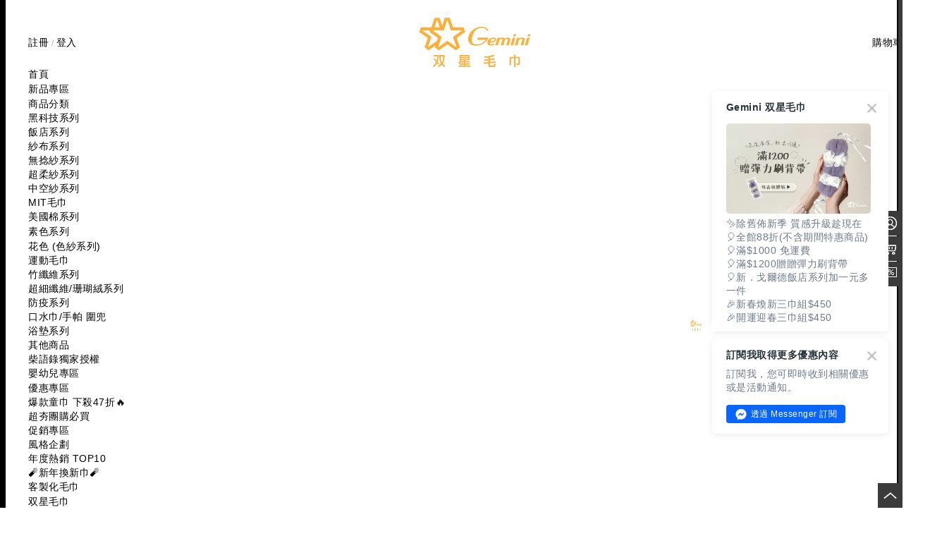

--- FILE ---
content_type: text/html; charset=utf-8
request_url: https://www.geminitowel.com/product_detail/620725
body_size: 28691
content:

<!DOCTYPE html PUBLIC "-//W3C//DTD XHTML 1.0 Transitional//EN" "http://www.w3.org/TR/xhtml1/DTD/xhtml1-transitional.dtd">
<html xmlns="http://www.w3.org/1999/xhtml">
<head>
    <meta charset="UTF-8">
    <link href='https://www.geminitowel.com/' rel='canonical'>
    <meta http-equiv="x-ua-compatible" content="ie=edge">
    <meta name="viewport" content="width=device-width, initial-scale=1.0, maximum-scale=1.0, user-scalable=0">
    <script src="/Templates/master/lulu/images/on/ll/jquery/jquery-2.1.1.min.js" type="text/javascript"></script>
    <script src="/Templates/master/lulu/images/on/ll/jquery/jquery.browser.js" type="text/javascript"></script>
    
    <title>美國棉晶格系列 - 双星毛巾官方購物Gemini Towel</title>
<meta name="apple-mobile-web-app-title" content="双星毛巾官方購物Gemini Towel" />

    <meta name="description" content="●Cotton USA商標，品質肯定 ●精選美國棉，柔軟蓬鬆又透氣 ●台灣製造，安心有保障 ●晶格設計，質感生活，獨具一格" />
<meta name="keywords" content="美國棉優點,美國棉毛巾,美國棉哪裡買,紡織廠,造商, 零售商,蝦皮,評分,協議,毛巾,浴巾,材質,速乾,購物,吸水,紗布,純棉,運動,熱銷,特價,人氣,透氣" />
<meta property="og:title" content="美國棉晶格系列" />
<meta property="og:description" content="●Cotton USA商標，品質肯定<br/>●精選美國棉，柔軟蓬鬆又透氣<br/>●台灣製造，安心有保障<br/>●晶格設計，質感生活，獨具一格" />
<meta property="og:image" content="https://www.geminitowel.com/Storage/master/product/thumbs220/220_202510311646299397320.jpg" />
<meta property="og:image:secure_url" itemprop="image"  content="https://www.geminitowel.com/Storage/master/product/thumbs220/220_202510311646299397320.jpg" />
<meta property="og:url" content="https://www.geminitowel.com/product_detail/620725" />
<meta property="product:brand" content="我們是44年老字號台灣毛巾品牌「双星毛巾」，擁有國際品牌毛巾代工經驗，提供多樣化選擇，純棉毛巾浴巾、洗臉毛巾、美國棉、運動毛巾、紗布毛巾、飯店毛巾 | 好用毛巾推薦 | 歡迎大量毛巾批發採購，價格優惠品質保證 | 線上電商平台蝦皮、MOMO、PCHOME皆有販售，各大實體通路如好市多、寶雅、屈臣氏、家樂福等也找的到我們的双星LOGO!" />
<meta property="product:availability" content="in stock" />
<meta property="product:condition" content="new" />
<meta property="product:price:amount" content="69.0000" />
<meta property="product:price:currency" content="TWD" />
<meta property="product:retailer_item_id" content="620725" />
<meta property="product:item_group_id" content="620725" />
<meta property="product:category" content="Apparel & Accessories > Shoes" />

    <script language="javascript" type="text/javascript"> 
  var skinPath = "/templates/pccommon";
 var HasWapRight = true;
  var IsOpenStores = false;
    var IsOpenReferral = 1;
   var HasVshopRight = true;
   var ImageServerUrl="";
  var ImageUploadPath="/admin/UploadHandler.ashx?action=newupload";
  var StoreDefaultPage ="Platform";
 var googleMapAPIKey = ""  </script>
<meta http-equiv="content-type" content="text/html; charset=UTF-8" />
<meta http-equiv="content-language" content="zh-TW" />
<link rel="icon" type="image/x-icon" href="https://www.geminitowel.com/utility/pics/202008241230332479200.png" media="screen" />
<link rel="shortcut icon" type="image/x-icon" href="https://www.geminitowel.com/utility/pics/202008241230332479200.png" media="screen" />
<meta name="GENERATOR" content="2.5" />

<script language='javascript' type='text/javascript'>
$(document).ready(function(){
$('embed').each(function () {
       debugger; 
    if (!$(this).attr('src')) {
                $('embed').each(function () {
                    if (!$(this).attr('src')) {
                        $(this).attr('src', $(this).attr('data-url'));
                        var newembed = $(this).clone();
                        $(this).parent().append(newembed);
                        $(this).remove();
                    }
                });

                $('iframe').each(function () {
                    if (!$(this).attr('src')) {
                        $('iframe').each(function () {
                            if (!$(this).attr('src')) {
                                $(this).attr('src', $(this).attr('data-url'));
                            }
                        });
                    }
                });
            }
        });
})            
</script>

<script>
 var xappdataLayer = [];
</script>

    
    <script type="text/javascript">
        //如果是網站首頁直接跳轉到WAP端首頁，如果是其它頁面，且該頁面對應WAP端有相應的頁面對直接中轉到對應的WAP頁面，如果沒有則不跳轉
        var pageurl = document.location.href.toLowerCase();
        var sUserAgent = navigator.userAgent.toLowerCase();
        var bIsIpad = sUserAgent.match(/ipad/i) == "ipad";
        var bIsIphoneOs = sUserAgent.match(/iphone os/i) == "iphone os";
        var bIsMidp = sUserAgent.match(/midp/i) == "midp";
        var bIsUc7 = sUserAgent.match(/rv:1.2.3.4/i) == "rv:1.2.3.4";
        var bIsUc = sUserAgent.match(/ucweb/i) == "ucweb";
        var bIsAndroid = sUserAgent.match(/android/i) == "android";
        var bIsCE = sUserAgent.match(/windows ce/i) == "windows ce";
        var bIsWM = sUserAgent.match(/windows mobile/i) == "windows mobile";
        var bIsWX = sUserAgent.match(/micromessenger/i) == "micromessenger";
        //bIsWM = true;
        if ((bIsIpad || bIsIphoneOs || bIsMidp || bIsUc7 || bIsUc || bIsAndroid || bIsCE || bIsWM || bIsWX) && (HasWapRight || HasVshopRight)) {
            //解決分享到微信時，瀏覽器跳轉到網站首頁的問題
            DirectUrl = GetWapUrl();
            if (bIsWX && HasVshopRight)
                location.href = "/vShop/" + DirectUrl;
            else if (HasWapRight)
                location.href = "/Wapshop/" + DirectUrl;
        }
        ///判斷是否需要跳轉，如果當前頁面為首頁或者幫助頁，文單頁則跳轉，其它的不需要跳轉
        function IsDirect() {
            if (pageurl.indexOf("/default.aspx") > -1) return true;
            if (pageurl.indexOf("/article/") >= -1 && pageurl.indexOf("/help/") >= -1) return false;
            return true;
        }
        ///獲取PC端對應Wap端的頁面地址，如果沒有對應地址則返回空
        function GetWapUrl() {
            var PageKey = "";
            var port = document.location.port;
            var domain = document.domain;
            var param = document.location.search;
            if (port != "80" && port != "") domain = domain + ":" + port;
             if (pageurl.indexOf("https") == 0)
            {
                domain = "https://" + domain;
            }else{
                domain = "http://" + domain;
            }
            if ((pageurl.length == domain.length || (pageurl.length - 1) == domain.length) && pageurl.indexOf(domain) == 0) { return "default.aspx"; }
            pageurl = pageurl.replace(domain.toLowerCase(), "");
            if (pageurl.indexOf("/default") > -1) { return "/default"; }
            if (pageurl.indexOf("/login") > -1) { return "login"; }
            if (pageurl.indexOf("/groupbuyproductdetails") > -1) { return "groupbuyproductdetails" + param }
            if (pageurl.indexOf("/countdownproductsdetails") > -1) { return "countdownproductsdetails" + param }
            if (pageurl.indexOf("/product_detail") > -1) { return "ProductDetails?productId=" + pageurl.replace("/product_detail/", "").replace(param.toLowerCase(), "") + param.replace("?", "&"); }
            if (pageurl.indexOf("/productdetails") > -1) { return "ProductDetails" + param; }
            if (pageurl.indexOf("/presaleproductdetails") > -1) { return "presaleproductdetails" + pageurl.replace("/presaleproductdetails", ""); }
            if (pageurl.indexOf("/brand_detail") > -1) { return "BrandDetail?brandId=" + pageurl.replace("/brand/brand_detail/", ""); }
            if (pageurl.indexOf("/brand") > -1) { return "brandlist" + pageurl.replace("/brand", ""); }
            if (pageurl.indexOf("/browse/category") > -1) { return "ProductList?categoryId=" + pageurl.replace("/browse/category/", "").replace("?","&"); }
            if (pageurl.indexOf("/category") > -1) { return "productsearch"; }
            if (pageurl.indexOf("/subcategory") > -1) { return "ProductList" + pageurl.replace("/subcategory", ""); }
            if (pageurl.indexOf("/groupbuyproducts") > -1) { return "GroupBuyList"; }
            if (pageurl.indexOf("/countdownproducts") > -1) { return "CountDownProducts"; }
            if (pageurl.indexOf("userdefault") > -1) { return "MemberCenter.aspx"; }
            if (pageurl.indexOf("userorders") > -1) { return "MemberOrders.aspx"; }
            if (pageurl.indexOf("usershippingaddresses") > -1) { return "ShippingAddresses.aspx" }
            if (pageurl.indexOf("user/referralregisteragreement") > -1) { return "ReferralRegisterAgreement.aspx"; }
            if (pageurl.indexOf("user/referralregisterresults") > -1) { return "referralregisterresults"; }
            if (pageurl.indexOf("/user/") > -1) { return "MemberCenter.aspx"; }
            if (pageurl.indexOf("articles") > -1) { return "Articles.aspx" + param; }
            if (pageurl.indexOf("articledetails") > -1) { return "ArticleDetails" + param; }
			if (pageurl.indexOf("/article/show") > -1) { return "ArticleDetails?articleId=" + pageurl.replace("/article/show/", ""); }
            if (pageurl.indexOf("appdownload") > -1) { return "appdownload.aspx"; }
            if (pageurl.indexOf("registeredcoupons") > -1) { return "registeredcoupons.aspx"; }//解決掃碼登錄無法跳轉的bug
            if (pageurl.indexOf("referralagreement") > -1) { return "ReferralAgreement" + param; }
            if (pageurl.indexOf("register") > -1) { return "login?action=register"; }
            if (pageurl.indexOf("/un_product_detail") > -1) { return "ProductDetails?productId=" + pageurl.replace("/un_product_detail/", "").replace(param.toLowerCase(), "") + param.replace("?", "&"); }
            return "";
        }
        function GetPageKey(pagepre, IsEnd) {
            if (pageurl.indexOf(pagepre) > -1) {
                var endIndex = 0;
                if (!IsEnd) {
                    endIndex = pageurl.indexOf(".aspx");
                    if (endIndex <= -1) endIndex = pageurl.indexOf(".htm")
                }
                else {
                    endIndex = pageurl.length;
                }
                var startIndex = pageurl.indexOf(pagepre) + pagepre.length;
                if (startIndex >= 0 && endIndex > startIndex)
                    return pageurl.substring(startIndex, endIndex);
            }
            return "0";
        }</script>
    <meta name="format-detection" content="telephone=no">
    <meta name="robots" content="index,follow" />
    <meta name="apple-mobile-web-app-status-bar-style" content="white" />
    <meta name="theme-color" content="white">
    <script type="text/javascript" defer="defer" src="/Utility/icheck/icheck.min.js"></script>
    <script type="text/javascript" src="/templates/pccommon/script/nav.js"></script>
    <script type="text/javascript" src="/utility/globals.js"></script>
    <script type="text/javascript" src="/utility/region.helper.js"></script>
    <script type="text/javascript" src="/utility/traffic.js"></script>
    <link rel="stylesheet" type="text/css" href="/Admin/css/bootstrap.min.css" />
    <link rel="stylesheet" href="/templates/pccommon/style/nav.css" type="text/css" media="" />
    <link rel="stylesheet" href="/templates/pccommon/style/style.css" type="text/css" media="" />
    <link rel="stylesheet" href="/templates/master/lulu/style//menu.css" type="text/css" media="" />
    <link href="/Utility/iconfont/iconfont.css" rel="Stylesheet" />
    <link rel="stylesheet" href="/templates/pccommon/style/region.css" type="text/css" media="" />
    <script type="text/javascript" defer="defer" src="/Utility/windows.js"></script>
    <link href="/Admin/css/windows.css" rel="stylesheet" />
    <link rel="stylesheet" href="/templates/master/lulu/style//home.css" type="text/css" media="" />
     
     
    <!-- Google Tag Manager -->
<script type='text/javascript'> (function(w, d, s, l, i){ w[l] = w[l] ||[]; w[l].push({  'gtm.start':new Date().getTime(),event:'gtm.js'});var f = d.getElementsByTagName(s)[0],j = d.createElement(s), dl = l != 'dataLayer' ? '&l=' + l : ''; j.async=true;j.src='https://www.googletagmanager.com/gtm.js?id='+i+dl;f.parentNode.insertBefore(j,f);})(window,document,'script','xappdataLayer','GTM-TSS7ZDG');</script>
<!-- End Google Tag Manager -->
<!-- Facebook Pixel Code --><script>!function(f,b,e,v,n,t,s){if(f.fbq)return;n=f.fbq=function(){n.callMethod?n.callMethod.apply(n,arguments):n.queue.push(arguments)};if(!f._fbq)f._fbq=n;n.push=n;n.loaded=!0;n.version='2.0';n.queue=[];t=b.createElement(e);t.async=!0;t.src=v;s=b.getElementsByTagName(e)[0];s.parentNode.insertBefore(t,s)}(window,document,'script','https://connect.facebook.net/en_US/fbevents.js');
fbq('init', '582183769009991'); 
fbq('track', 'PageView'); 
</script><!-- End Facebook Pixel Code -->

    
    <link rel="stylesheet" type="text/css" href="/Templates/master/lulu/images/on/ll/luluslide/swiper.min.css" />

    <link rel="stylesheet" type="text/css" href="/Templates/master/lulu/images/on/ll/css/fonts.css" />
    <link rel="stylesheet" type="text/css" href="/Templates/master/lulu/images/on/ll/css/style.css" />
    
    <script src="/Templates/master/lulu/images/on/ll/luluslide/custom.js"></script>
    <style>
        * {
            box-sizing: content-box;
        }
    </style>
    <script>
        
	 
	 jQuery(window).scroll(function () {
        var scrollHeight = jQuery(window).scrollTop();
		var height=jQuery(".transparent-bar").height()+parseInt(jQuery(".transparent-bar").css("paddingTop"))+parseInt(jQuery(".transparent-bar").css("paddingBottom"));
		//console.log(scrollHeight);
		if(scrollHeight>height){
			jQuery(".transparent-bar").addClass(" stick ");
		}else{
			jQuery(".transparent-bar").removeClass(" stick");
		}
	 })
	 
    </script>
</head>
<body class="body-wrapper">
    <!-- Google Tag Manager (noscript) -->
<noscript><iframe src = 'https://www.googletagmanager.com/ns.html?id=GTM-TSS7ZDG' height = '0' width ='0' style = 'display:none;visibility:hidden'></iframe></noscript>
 <!--End Google Tag Manager(noscript)-->
<!-- Facebook Pixel Code (noscript) --><noscript><img height="1" width="1" src="https://www.facebook.com/tr?id=582183769009991&ev=PageView&noscript=1"/></noscript><!-- End Facebook Pixel Code (noscript) -->

    
    
    <header id="header" class="header" rel="desig">
        <div class="header-container header-area transparent-bar">
            

            <div class="header-wrapper">
                <div class="header-top">
                    <div class="header-left">
                        <div class="header-customer_info">
                            <a id="ProductDetails_ctl00___Common_MyAccountLink1" href="/Register">註冊</a>
                             /
                            <a href="/User/login?ReturnUrl=/product_detail/620725">登入</a><input type="hidden" id="hidIsLogin" value="0"/>
                        </div>
                    </div>
                    <div class="header-logo">
                        <div class="logo cssEdite" type="logo" id="logo_1" >
<a href="/">
<img src="/utility/pics/202008241242546660650.png" />
</a>
</div>

                    </div>
                    <div class="header-right">
                        <div class="header-search js-header-element">
                              
<div class="js-simple-search simple-search">
    <form class="simple-search_form" role="search" action="/SubCategory" method="get" name="simpleSearch">
        <fieldset class="simple-search_fieldset">
            <input class="simple-search_input js-simple-search-input" type="search" id="keywords" name="keywords" value="" placeholder="搜尋..." />
            <button class="simple-search_button js-simple-search-btn" type="submit" title="Search">
                Submit this query
            </button>
        </fieldset>
        <span class="simple-search_overlay js-simplesearch-close"></span>
    </form>
</div>

                        </div>
                        <div class="header-minicart js-header-element">
                            <div class="buycart">
                                <a href="/ShoppingCart.aspx">
                                    <span>購物車<em id='spanCartNum'>0</em>件</span>
                                </a>
                            </div>
                        </div>
                    </div>
                </div>
                <div class="header-bottom">
                    <div class="main-menu">
                                <nav><ul>
        <li class="home"><a href="/"><span>首頁</span></a></li>
                               
        
        <li><a  href='/new_arrival/category/1'><span>新品專區</span></a>
        <ul   style='display:none' >
              
        </ul>
        </li>
    
        <li><a  href='/classify/category/3'><span>商品分類</span></a>
        <ul  style='display:block' >
            
                    <li> 
                        <a href='/classify/category/39'>黑科技系列</a>
                          <ul>
                            
			            </ul>		
                    </li>
                
                    <li> 
                        <a href='/browse/category/4'>飯店系列</a>
                          <ul>
                            
			            </ul>		
                    </li>
                
                    <li> 
                        <a href='/browse/category/6'>紗布系列</a>
                          <ul>
                            
			            </ul>		
                    </li>
                
                    <li> 
                        <a href='/browse/category/10'>無捻紗系列</a>
                          <ul>
                            
			            </ul>		
                    </li>
                
                    <li> 
                        <a href='/classify/category/21'>超柔紗系列</a>
                          <ul>
                            
			            </ul>		
                    </li>
                
                    <li> 
                        <a href='/classify/category/20'>中空紗系列</a>
                          <ul>
                            
			            </ul>		
                    </li>
                
                    <li> 
                        <a href='/browse/category/7'>MIT毛巾</a>
                          <ul>
                            
                                <li>   <a href='/browse/category/9'>美國棉系列</a> </li>
                            
                                <li>   <a href='/browse/category/8'>素色系列</a> </li>
                            
			            </ul>		
                    </li>
                
                    <li> 
                        <a href='/browse/category/5'>花色 (色紗系列)</a>
                          <ul>
                            
			            </ul>		
                    </li>
                
                    <li> 
                        <a href='/browse/category/12'>運動毛巾</a>
                          <ul>
                            
			            </ul>		
                    </li>
                
                    <li> 
                        <a href='/classify/category/26'>竹纖維系列</a>
                          <ul>
                            
			            </ul>		
                    </li>
                
                    <li> 
                        <a href='/classify/category/36'>超細纖維/珊瑚絨系列</a>
                          <ul>
                            
			            </ul>		
                    </li>
                
                    <li> 
                        <a href='/classify/category/19'>防疫系列</a>
                          <ul>
                            
			            </ul>		
                    </li>
                
                    <li> 
                        <a href='/browse/category/13'>口水巾/手帕 圍兜</a>
                          <ul>
                            
			            </ul>		
                    </li>
                
                    <li> 
                        <a href='/browse/category/14'>浴墊系列</a>
                          <ul>
                            
			            </ul>		
                    </li>
                
                    <li> 
                        <a href='/browse/category/11'>其他商品</a>
                          <ul>
                            
			            </ul>		
                    </li>
                
                    <li> 
                        <a href='/classify/category/28'>柴語錄獨家授權</a>
                          <ul>
                            
			            </ul>		
                    </li>
                  
        </ul>
        </li>
    
        <li><a  href='/children/category/15'><span>嬰幼兒專區</span></a>
        <ul   style='display:none' >
              
        </ul>
        </li>
    
        <li><a  href='/promotion/category/16'><span>優惠專區</span></a>
        <ul  style='display:block' >
            
                    <li> 
                        <a href='/promotion/category/24'>爆款童巾 下殺47折🔥</a>
                          <ul>
                            
			            </ul>		
                    </li>
                
                    <li> 
                        <a href='/promotion/category/22'>超夯團購必買</a>
                          <ul>
                            
			            </ul>		
                    </li>
                
                    <li> 
                        <a href='/promotion/category/23'>促銷專區</a>
                          <ul>
                            
			            </ul>		
                    </li>
                  
        </ul>
        </li>
    
        <li><a  href='/group-buy/category/17'><span>風格企劃</span></a>
        <ul  style='display:block' >
            
                    <li> 
                        <a href='/group-buy/category/31'>年度熱銷 TOP10</a>
                          <ul>
                            
			            </ul>		
                    </li>
                
                    <li> 
                        <a href='/group-buy/category/40'>🧨新年換新巾🧨</a>
                          <ul>
                            
			            </ul>		
                    </li>
                  
        </ul>
        </li>
    
        <li><a  href='/Customized/category/18'><span>客製化毛巾</span></a>
        <ul   style='display:none' >
              
        </ul>
        </li>
    

        <li> <a target="_blank" href="https://www.shanming.com.tw/"><span>双星毛巾</span></a></li><li> <a target="_blank" href="https://www.geminitowel.com/Articles/8"><span>毛巾小教室</span></a></li><li> <a target="_blank" href="https://www.geminitowel.com/Articles/11"><span>口碑推薦</span></a></li>
                            </ul>
                                </nav>
                            </div>
                </div>
            </div>
        </div>
    </header>
        
      
    <div class="MSG" >
<div class="LINE" >
<a href="https://line.me/R/ti/p/%40469dgrre"  target="_blank"><span>Line詢問　</span><img src="/templates/master/lulu/images/line.png" width="45" />
</a>
</div>
<div class="FBM" >
<a href="https://www.facebook.com/messages/t/GeminiTowel"  target="_blank"><span>Facebook詢問　</span><img src="/templates/master/lulu/images/FBM.png" width="45" />
</a>
</div>
</div>

        



<!--右側貼邊導航quick_links.js控制-->

<div class="J-global-toolbar">
    <div class="toolbar-wrap J-wrap">
        <div class="toolbar">
            <div class="toolbar-panels J-panel">

                <div style="visibility: hidden;" class="J-content toolbar-panel tbar-panel-history toolbar-animate-in">
                    <h3 class="tbar-panel-header J-panel-header">
                        <em class="title"><a href="/ShoppingCart.aspx" target="_blank">可領用優惠券</a></em>

                    </h3>
                    <div class="tbar-panel-main">
                        <div class="tbar-panel-content J-panel-content">
                            <div class="jt-history-wrap">
                                <ul></ul>
                            </div>
                        </div>
                    </div>
                    <div class="tbar-panel-footer J-panel-footer"></div>
                </div>
            </div>

            <div class="toolbar-header"></div>

            <div class="toolbar-tabs J-tab">
                <div class="toolbar-tab tbar-tab-cart1" id="shopCart">
                    <a href="/user/UserDefault.aspx">
                        <i class="tab-ico">
                            <img src="/templates/pccommon/images/new/icon_03.png" /></i>
                        <em class="tab-text ">會員中心</em>
                    </a>
                </div>
                <div class=" toolbar-tab tbar-tab-follow1">
                    <a href="/ShoppingCart.aspx" target="_blank">
                        <i class="tab-ico">
                            <img src="/templates/pccommon/images/new/icon_06.png" /></i>
                        <em class="tab-text">購物車</em>
                    </a>
                </div>
                <div class=" toolbar-tab tbar-tab-history" onclick="loadCoupons();">
                    <i class="tab-ico">
                        <img src="/templates/pccommon/images/new/icon_08.png" /></i>
                    <em class="tab-text coupon2">優惠券</em>

                </div>
                
            </div>

            <div class="toolbar-footer">
                <div class="toolbar-tab tbar-tab-top">
                    <a id="returnTop">
                        <i class="tab-ico  ">
                            <img src="/templates/pccommon/images/new/jiantou.png" /></i> <em class="footer-tab-text">頂部</em> </a>
                </div>
            </div>
            <div class="toolbar-mini"></div>
        </div>
        <div id="J-toolbar-load-hook"></div>
    </div>
</div>
<div class="login_tan" id="DivLogin" style="display: none;">

    <div class="dialog_title">
        <div class="dialog_title_l"><span>您尚未登入，請登入</span></div>
        <div class="dialog_title_r" id="imgCloseLogin"></div>
    </div>
    <div class="dialog_cartitem">
        <input type="text" name="textfield" id="textfieldusername_right" placeholder="電子信箱/手機號碼" class="login_tan_input1" />
        <input type="password" name="textfield2" id="textfieldpassword_right" placeholder="密碼" class="login_tan_input2" />
        <div class="info">
            <a href="/register.aspx" class="register">我要註冊</a>
            <a href="/ForgotPassword.aspx">忘記密碼?</a>

        </div>
        <div class="btnbar">
            <input type="button" name="button" id="btnLogin" value="登  入 " class="login_tan_input3" />
        </div>
    </div>
</div>
<input type="hidden" id="lockSend" value="0" />

<div id="flyItem" class="fly_item">
    <img src="/templates/pccommon/images/new/youhuiquan.png" width="37" height="22">
</div>
<script type="text/javascript" src="/templates/pccommon/script/parabola.js"></script>
<script>
</script>
<script>
    var isloadedCoupons = false;
    var bg = "<div class='modal_qt'></div>";

    var wantCouponId = 0;
    // 元素以及其他一些變量
    var eleFlyElement = document.querySelector("#flyItem"), eleShopCart = document.querySelector("#shopCart");
    var numberItem = 0;
    // 拋物線運動
    var myParabola = funParabola(eleFlyElement, eleShopCart, {
        speed: 400, //拋物線速度
        curvature: 0.0008, //控制拋物線弧度
        complete: function () {
            eleFlyElement.style.visibility = "hidden";
            //eleShopCart.querySelector("span").innerHTML = ++numberItem;
        }
    });
    $(document).ready(function () {
        //如果沒有APP下載二維碼，則不顯示小圖標
        if ($(".coupon3").text().length == 0) {
            $(".tab-qrcode").parent().hide();
        }
        $("#lockSend").val("0");
        $('#returnTop').click(function () { $('body,html').animate({ scrollTop: 0 }, 1000) });
        $("#btnLogin").bind("click", function () {
            Login();
        });
        $("#imgCloseLogin").bind("click", function () {
            $("#DivLogin").hide();
            $(".modal_qt").remove();
        });
    });

    // 加載優惠券
    function loadCoupons() {
        if (isloadedCoupons) return;
        isloadedCoupons = true;
        $('.jt-history-wrap ul').empty();
        var currenturl = window.location.href;
        currenturl = currenturl.toLowerCase();

        var productId = '0';
        var IsGroup = "false";
        var IsPanicBuying = "false";

        if (currenturl.indexOf('/product_detail') > -1) {
            productId = currenturl.substring(currenturl.indexOf('product_detail') + 15).replace('.aspx', '');
        }
        if (currenturl.indexOf('/productdetail') > -1) {
            productId = getParam("productId");
        }
        if (currenturl.indexOf('/groupbuyproductdetails') > -1) {
            IsGroup = "true";
            productId = getParam("groupBuyId");
        }
        if (currenturl.indexOf('/countdownproductsdetails') > -1) {
            IsPanicBuying = "true";
            productId = getParam("countDownId");
        }
        if (currenturl.indexOf('/groupbuyproduct') > -1) {
            IsGroup = "true";
        }
        if (currenturl.indexOf('/countdownproduct') > -1) {
            IsPanicBuying = "true";
        }

        $.ajax({
            url: "/Handler/RegionHandler.ashx",
            type: 'post', dataType: 'json', timeout: 1000,
            data: { action: "ShowCoupons", productId: productId, IsGroup: IsGroup, IsPanicBuying: IsPanicBuying },
            success: function (resultData) {
                $('.jt-history-wrap ul').empty();
                if (resultData.TotalRecords == 0) {
                    $('.jt-history-wrap ul').append("<span>暫無可領取的優惠券</span>");

                } else {
                    $('.coupon2').html("優惠券可領");
                    if (resultData.Data) {
                        for (var i = 0; i < resultData.Data.length; i++) {
                            $('.jt-history-wrap ul').append("<li id=\"" + resultData.Data[i].LiId + "\" class=\"" + resultData.Data[i].LiId + "\"><div class=\"top_line\"></div><div><a href=\"javascript:;\"><div class=\"price\"><em>$</em> <b>" + resultData.Data[i].Price + "</b></div><span class=\"line\">" + resultData.Data[i].CanUseProducts + "</span><span class=\"color\">" + resultData.Data[i].OrderUseLimit + "</span><span class=\"color1\">" + resultData.Data[i].SCTime + "</span><span id=\"act-val_" + resultData.Data[i].CId + "\" class=\"act-val btnCart\" cid=\"" + resultData.Data[i].CId + "\"><em>立即領取</em></span></a></div><div class=\"bottom_line\"></div></li>");
                        }
                    }
                    if (eleFlyElement && eleShopCart) {
                        [].slice.call(document.getElementsByClassName("btnCart")).forEach(function (button) {
                            button.addEventListener("click", function (event) {
                                SendCoupon($(this).attr("cid"), event);
                            });
                        });
                    }
                    //獲取優惠券的個數
                    var Length = $('.jt-history-wrap ul li').length;
                    if (Length >= 0) {
                        $('.tbar-tab-history').addClass('tbar-tab-click-selected');
                        $('.coupon2').addClass('tbar-tab-hover');
                    }

                    $('.top_line').first().addClass('top_line_f').removeClass('top_line');
                    var num = 0;
                    num = $('.bottom_line').size();
                    if (num == 1) {
                        $('.bottom_line').first().addClass('top_line_l').removeClass('bottom_line');
                    }
                    else {
                        $('.bottom_line').last().addClass('top_line_l').removeClass('bottom_line');
                    }
                }

            }
        });
    }

    function SendCoupon(CouponId, event) {
        if ($("#lockSend").val() == 0) {
            $("#lockSend").val("1");
            $.ajax({
                url: "/Handler/RegionHandler.ashx",
                type: 'post', dataType: 'json', timeout: 1000,
                data: { action: "SendCoupons", CouponId: CouponId },
                success: function (resultData) {
                    $("#lockSend").val("0");
                    if (resultData.Status == "0") {
                        wantCouponId = CouponId;
                        $("#DivLogin").show();
                        $('body').append(bg);
                    } else if (resultData.Status == "1" || resultData.Status == "2") {
                        // 滾動大小
                        var scrollLeft = document.documentElement.scrollLeft || document.body.scrollLeft || 0,
                            scrollTop = document.documentElement.scrollTop || document.body.scrollTop || 0;
                        eleFlyElement.style.left = event.clientX + scrollLeft + "px";
                        eleFlyElement.style.top = event.clientY + scrollTop + "px";
                        eleFlyElement.style.visibility = "visible";

                        // 需要重定位
                        myParabola.position().move();
                        if (resultData.Status == "1")
                            $("#act-val_" + CouponId).parents("li").remove();
                    } else {
                        alert(resultData.Error);
                        $("#act-val_" + CouponId).parents('li').remove();
                    }
                    if ($('.jt-history-wrap ul li').length == 0)
                        $('.jt-history-wrap ul').append("<span>暫無可領取的優惠券</span>");
                }
            });


        }
    }
    // 登入後再獲取
    function Login() {

        var username = $("#textfieldusername_right").val();
        var password = $("#textfieldpassword_right").val();
        var thisURL = document.URL;

        if (username.length == 0 || password.length == 0) {
            ShowMsg("請輸入您的會原帳號和密碼!", false);
            return;
        }

        $.post("/User/Login", { username: username, password: password, action: "Common_UserLogin" },
          function (data) {
              if (data.Status == "Succes") {
                  window.location.reload();
              }
              else {
                  ShowMsg(data.Msg, false);
              }
          }, "json");

    }

    $(function () {
        //如果沒有APP下載二維碼則不彈出
        if ($(".coupon3").text() != "") {
            $(".coupon3").addClass("tbar-tab-hover");
            setTimeout(function () {
                $(".coupon3").removeClass("tbar-tab-hover")
            }, 10000);
        }
    })
</script>






<input name="ProductDetails$hidden_skus" type="hidden" id="hidden_skus" value="[{&quot;SkuItems&quot;:{},&quot;MemberPrices&quot;:{},&quot;SkuId&quot;:&quot;620725_4417_4428&quot;,&quot;ProductId&quot;:620725,&quot;SKU&quot;:&quot;TSC592_GR&quot;,&quot;Weight&quot;:0.0000,&quot;Stock&quot;:458,&quot;WarningStock&quot;:10,&quot;CostPrice&quot;:0.0000,&quot;SalePrice&quot;:69.0000,&quot;StoreStock&quot;:458,&quot;StoreSalePrice&quot;:0.0,&quot;OldSalePrice&quot;:0.0,&quot;ImageUrl&quot;:null,&quot;ThumbnailUrl40&quot;:null,&quot;ThumbnailUrl410&quot;:null,&quot;MaxStock&quot;:458,&quot;FreezeStock&quot;:0},{&quot;SkuItems&quot;:{},&quot;MemberPrices&quot;:{},&quot;SkuId&quot;:&quot;620725_4417_4429&quot;,&quot;ProductId&quot;:620725,&quot;SKU&quot;:&quot;TSC592_G&quot;,&quot;Weight&quot;:0.0000,&quot;Stock&quot;:354,&quot;WarningStock&quot;:10,&quot;CostPrice&quot;:0.0000,&quot;SalePrice&quot;:69.0000,&quot;StoreStock&quot;:354,&quot;StoreSalePrice&quot;:0.0,&quot;OldSalePrice&quot;:0.0,&quot;ImageUrl&quot;:null,&quot;ThumbnailUrl40&quot;:null,&quot;ThumbnailUrl410&quot;:null,&quot;MaxStock&quot;:354,&quot;FreezeStock&quot;:0},{&quot;SkuItems&quot;:{},&quot;MemberPrices&quot;:{},&quot;SkuId&quot;:&quot;620725_4418_4428&quot;,&quot;ProductId&quot;:620725,&quot;SKU&quot;:&quot;TSB592_GR&quot;,&quot;Weight&quot;:0.0000,&quot;Stock&quot;:472,&quot;WarningStock&quot;:10,&quot;CostPrice&quot;:0.0000,&quot;SalePrice&quot;:149.0000,&quot;StoreStock&quot;:472,&quot;StoreSalePrice&quot;:0.0,&quot;OldSalePrice&quot;:0.0,&quot;ImageUrl&quot;:null,&quot;ThumbnailUrl40&quot;:null,&quot;ThumbnailUrl410&quot;:null,&quot;MaxStock&quot;:472,&quot;FreezeStock&quot;:0},{&quot;SkuItems&quot;:{},&quot;MemberPrices&quot;:{},&quot;SkuId&quot;:&quot;620725_4418_4429&quot;,&quot;ProductId&quot;:620725,&quot;SKU&quot;:&quot;TSB592_G&quot;,&quot;Weight&quot;:0.0000,&quot;Stock&quot;:347,&quot;WarningStock&quot;:10,&quot;CostPrice&quot;:0.0000,&quot;SalePrice&quot;:149.0000,&quot;StoreStock&quot;:347,&quot;StoreSalePrice&quot;:0.0,&quot;OldSalePrice&quot;:0.0,&quot;ImageUrl&quot;:null,&quot;ThumbnailUrl40&quot;:null,&quot;ThumbnailUrl410&quot;:null,&quot;MaxStock&quot;:347,&quot;FreezeStock&quot;:0},{&quot;SkuItems&quot;:{},&quot;MemberPrices&quot;:{},&quot;SkuId&quot;:&quot;620725_4419_4428&quot;,&quot;ProductId&quot;:620725,&quot;SKU&quot;:&quot;TSA592_GR&quot;,&quot;Weight&quot;:0.0000,&quot;Stock&quot;:435,&quot;WarningStock&quot;:10,&quot;CostPrice&quot;:0.0000,&quot;SalePrice&quot;:529.0000,&quot;StoreStock&quot;:435,&quot;StoreSalePrice&quot;:0.0,&quot;OldSalePrice&quot;:0.0,&quot;ImageUrl&quot;:null,&quot;ThumbnailUrl40&quot;:null,&quot;ThumbnailUrl410&quot;:null,&quot;MaxStock&quot;:435,&quot;FreezeStock&quot;:0},{&quot;SkuItems&quot;:{},&quot;MemberPrices&quot;:{},&quot;SkuId&quot;:&quot;620725_4419_4429&quot;,&quot;ProductId&quot;:620725,&quot;SKU&quot;:&quot;TSA592_G&quot;,&quot;Weight&quot;:0.0000,&quot;Stock&quot;:350,&quot;WarningStock&quot;:10,&quot;CostPrice&quot;:0.0000,&quot;SalePrice&quot;:529.0000,&quot;StoreStock&quot;:350,&quot;StoreSalePrice&quot;:0.0,&quot;OldSalePrice&quot;:0.0,&quot;ImageUrl&quot;:null,&quot;ThumbnailUrl40&quot;:null,&quot;ThumbnailUrl410&quot;:null,&quot;MaxStock&quot;:350,&quot;FreezeStock&quot;:0},{&quot;SkuItems&quot;:{},&quot;MemberPrices&quot;:{},&quot;SkuId&quot;:&quot;620725_4442_4428&quot;,&quot;ProductId&quot;:620725,&quot;SKU&quot;:&quot;TSB592(2B)_GR&quot;,&quot;Weight&quot;:0.0000,&quot;Stock&quot;:0,&quot;WarningStock&quot;:10,&quot;CostPrice&quot;:0.0000,&quot;SalePrice&quot;:238.0000,&quot;StoreStock&quot;:0,&quot;StoreSalePrice&quot;:0.0,&quot;OldSalePrice&quot;:0.0,&quot;ImageUrl&quot;:null,&quot;ThumbnailUrl40&quot;:null,&quot;ThumbnailUrl410&quot;:null,&quot;MaxStock&quot;:0,&quot;FreezeStock&quot;:0},{&quot;SkuItems&quot;:{},&quot;MemberPrices&quot;:{},&quot;SkuId&quot;:&quot;620725_4442_4429&quot;,&quot;ProductId&quot;:620725,&quot;SKU&quot;:&quot;TSB592(2B)_G&quot;,&quot;Weight&quot;:0.0000,&quot;Stock&quot;:0,&quot;WarningStock&quot;:10,&quot;CostPrice&quot;:0.0000,&quot;SalePrice&quot;:238.0000,&quot;StoreStock&quot;:0,&quot;StoreSalePrice&quot;:0.0,&quot;OldSalePrice&quot;:0.0,&quot;ImageUrl&quot;:null,&quot;ThumbnailUrl40&quot;:null,&quot;ThumbnailUrl410&quot;:null,&quot;MaxStock&quot;:0,&quot;FreezeStock&quot;:0},{&quot;SkuItems&quot;:{},&quot;MemberPrices&quot;:{},&quot;SkuId&quot;:&quot;620725_4557_4428&quot;,&quot;ProductId&quot;:620725,&quot;SKU&quot;:&quot;TSA592(2A)_GR&quot;,&quot;Weight&quot;:0.0000,&quot;Stock&quot;:0,&quot;WarningStock&quot;:10,&quot;CostPrice&quot;:0.0000,&quot;SalePrice&quot;:846.0000,&quot;StoreStock&quot;:0,&quot;StoreSalePrice&quot;:0.0,&quot;OldSalePrice&quot;:0.0,&quot;ImageUrl&quot;:null,&quot;ThumbnailUrl40&quot;:null,&quot;ThumbnailUrl410&quot;:null,&quot;MaxStock&quot;:0,&quot;FreezeStock&quot;:0},{&quot;SkuItems&quot;:{},&quot;MemberPrices&quot;:{},&quot;SkuId&quot;:&quot;620725_4557_4429&quot;,&quot;ProductId&quot;:620725,&quot;SKU&quot;:&quot;TSA592(2A)_G&quot;,&quot;Weight&quot;:0.0000,&quot;Stock&quot;:0,&quot;WarningStock&quot;:10,&quot;CostPrice&quot;:0.0000,&quot;SalePrice&quot;:846.0000,&quot;StoreStock&quot;:0,&quot;StoreSalePrice&quot;:0.0,&quot;OldSalePrice&quot;:0.0,&quot;ImageUrl&quot;:null,&quot;ThumbnailUrl40&quot;:null,&quot;ThumbnailUrl410&quot;:null,&quot;MaxStock&quot;:0,&quot;FreezeStock&quot;:0},{&quot;SkuItems&quot;:{},&quot;MemberPrices&quot;:{},&quot;SkuId&quot;:&quot;620725_4558_4428&quot;,&quot;ProductId&quot;:620725,&quot;SKU&quot;:&quot;TSC592(2C)_GR&quot;,&quot;Weight&quot;:0.0000,&quot;Stock&quot;:0,&quot;WarningStock&quot;:10,&quot;CostPrice&quot;:0.0000,&quot;SalePrice&quot;:110.0000,&quot;StoreStock&quot;:0,&quot;StoreSalePrice&quot;:0.0,&quot;OldSalePrice&quot;:0.0,&quot;ImageUrl&quot;:null,&quot;ThumbnailUrl40&quot;:null,&quot;ThumbnailUrl410&quot;:null,&quot;MaxStock&quot;:0,&quot;FreezeStock&quot;:0},{&quot;SkuItems&quot;:{},&quot;MemberPrices&quot;:{},&quot;SkuId&quot;:&quot;620725_4558_4429&quot;,&quot;ProductId&quot;:620725,&quot;SKU&quot;:&quot;TSC592(2C)_G&quot;,&quot;Weight&quot;:0.0000,&quot;Stock&quot;:0,&quot;WarningStock&quot;:10,&quot;CostPrice&quot;:0.0000,&quot;SalePrice&quot;:110.0000,&quot;StoreStock&quot;:0,&quot;StoreSalePrice&quot;:0.0,&quot;OldSalePrice&quot;:0.0,&quot;ImageUrl&quot;:null,&quot;ThumbnailUrl40&quot;:null,&quot;ThumbnailUrl410&quot;:null,&quot;MaxStock&quot;:0,&quot;FreezeStock&quot;:0}]" />
<input name="ProductDetails$hidden_skuItem" type="hidden" id="hidden_skuItem" value="[{&quot;SkuId&quot;:&quot;620725_4558_4428&quot;,&quot;AttributeId&quot;:183,&quot;AttributeName&quot;:&quot;規格&quot;,&quot;UseAttributeImage&quot;:false,&quot;ValueId&quot;:4558,&quot;ValueStr&quot;:&quot;方巾2入組&quot;,&quot;ImageUrl&quot;:null,&quot;ThumbnailUrl40&quot;:null,&quot;ThumbnailUrl410&quot;:null},{&quot;SkuId&quot;:&quot;620725_4558_4429&quot;,&quot;AttributeId&quot;:183,&quot;AttributeName&quot;:&quot;規格&quot;,&quot;UseAttributeImage&quot;:false,&quot;ValueId&quot;:4558,&quot;ValueStr&quot;:&quot;方巾2入組&quot;,&quot;ImageUrl&quot;:null,&quot;ThumbnailUrl40&quot;:null,&quot;ThumbnailUrl410&quot;:null},{&quot;SkuId&quot;:&quot;620725_4557_4428&quot;,&quot;AttributeId&quot;:183,&quot;AttributeName&quot;:&quot;規格&quot;,&quot;UseAttributeImage&quot;:false,&quot;ValueId&quot;:4557,&quot;ValueStr&quot;:&quot;浴巾2入組&quot;,&quot;ImageUrl&quot;:null,&quot;ThumbnailUrl40&quot;:null,&quot;ThumbnailUrl410&quot;:null},{&quot;SkuId&quot;:&quot;620725_4557_4429&quot;,&quot;AttributeId&quot;:183,&quot;AttributeName&quot;:&quot;規格&quot;,&quot;UseAttributeImage&quot;:false,&quot;ValueId&quot;:4557,&quot;ValueStr&quot;:&quot;浴巾2入組&quot;,&quot;ImageUrl&quot;:null,&quot;ThumbnailUrl40&quot;:null,&quot;ThumbnailUrl410&quot;:null},{&quot;SkuId&quot;:&quot;620725_4442_4428&quot;,&quot;AttributeId&quot;:183,&quot;AttributeName&quot;:&quot;規格&quot;,&quot;UseAttributeImage&quot;:false,&quot;ValueId&quot;:4442,&quot;ValueStr&quot;:&quot;毛巾2入組&quot;,&quot;ImageUrl&quot;:null,&quot;ThumbnailUrl40&quot;:null,&quot;ThumbnailUrl410&quot;:null},{&quot;SkuId&quot;:&quot;620725_4442_4429&quot;,&quot;AttributeId&quot;:183,&quot;AttributeName&quot;:&quot;規格&quot;,&quot;UseAttributeImage&quot;:false,&quot;ValueId&quot;:4442,&quot;ValueStr&quot;:&quot;毛巾2入組&quot;,&quot;ImageUrl&quot;:null,&quot;ThumbnailUrl40&quot;:null,&quot;ThumbnailUrl410&quot;:null},{&quot;SkuId&quot;:&quot;620725_4419_4428&quot;,&quot;AttributeId&quot;:183,&quot;AttributeName&quot;:&quot;規格&quot;,&quot;UseAttributeImage&quot;:false,&quot;ValueId&quot;:4419,&quot;ValueStr&quot;:&quot;浴巾&quot;,&quot;ImageUrl&quot;:null,&quot;ThumbnailUrl40&quot;:null,&quot;ThumbnailUrl410&quot;:null},{&quot;SkuId&quot;:&quot;620725_4419_4429&quot;,&quot;AttributeId&quot;:183,&quot;AttributeName&quot;:&quot;規格&quot;,&quot;UseAttributeImage&quot;:false,&quot;ValueId&quot;:4419,&quot;ValueStr&quot;:&quot;浴巾&quot;,&quot;ImageUrl&quot;:null,&quot;ThumbnailUrl40&quot;:null,&quot;ThumbnailUrl410&quot;:null},{&quot;SkuId&quot;:&quot;620725_4418_4428&quot;,&quot;AttributeId&quot;:183,&quot;AttributeName&quot;:&quot;規格&quot;,&quot;UseAttributeImage&quot;:false,&quot;ValueId&quot;:4418,&quot;ValueStr&quot;:&quot;毛巾&quot;,&quot;ImageUrl&quot;:null,&quot;ThumbnailUrl40&quot;:null,&quot;ThumbnailUrl410&quot;:null},{&quot;SkuId&quot;:&quot;620725_4418_4429&quot;,&quot;AttributeId&quot;:183,&quot;AttributeName&quot;:&quot;規格&quot;,&quot;UseAttributeImage&quot;:false,&quot;ValueId&quot;:4418,&quot;ValueStr&quot;:&quot;毛巾&quot;,&quot;ImageUrl&quot;:null,&quot;ThumbnailUrl40&quot;:null,&quot;ThumbnailUrl410&quot;:null},{&quot;SkuId&quot;:&quot;620725_4417_4428&quot;,&quot;AttributeId&quot;:183,&quot;AttributeName&quot;:&quot;規格&quot;,&quot;UseAttributeImage&quot;:false,&quot;ValueId&quot;:4417,&quot;ValueStr&quot;:&quot;方巾&quot;,&quot;ImageUrl&quot;:null,&quot;ThumbnailUrl40&quot;:null,&quot;ThumbnailUrl410&quot;:null},{&quot;SkuId&quot;:&quot;620725_4417_4429&quot;,&quot;AttributeId&quot;:183,&quot;AttributeName&quot;:&quot;規格&quot;,&quot;UseAttributeImage&quot;:false,&quot;ValueId&quot;:4417,&quot;ValueStr&quot;:&quot;方巾&quot;,&quot;ImageUrl&quot;:null,&quot;ThumbnailUrl40&quot;:null,&quot;ThumbnailUrl410&quot;:null},{&quot;SkuId&quot;:&quot;620725_4417_4429&quot;,&quot;AttributeId&quot;:181,&quot;AttributeName&quot;:&quot;顏色&quot;,&quot;UseAttributeImage&quot;:false,&quot;ValueId&quot;:4429,&quot;ValueStr&quot;:&quot;G綠色&quot;,&quot;ImageUrl&quot;:null,&quot;ThumbnailUrl40&quot;:null,&quot;ThumbnailUrl410&quot;:null},{&quot;SkuId&quot;:&quot;620725_4418_4429&quot;,&quot;AttributeId&quot;:181,&quot;AttributeName&quot;:&quot;顏色&quot;,&quot;UseAttributeImage&quot;:false,&quot;ValueId&quot;:4429,&quot;ValueStr&quot;:&quot;G綠色&quot;,&quot;ImageUrl&quot;:null,&quot;ThumbnailUrl40&quot;:null,&quot;ThumbnailUrl410&quot;:null},{&quot;SkuId&quot;:&quot;620725_4419_4429&quot;,&quot;AttributeId&quot;:181,&quot;AttributeName&quot;:&quot;顏色&quot;,&quot;UseAttributeImage&quot;:false,&quot;ValueId&quot;:4429,&quot;ValueStr&quot;:&quot;G綠色&quot;,&quot;ImageUrl&quot;:null,&quot;ThumbnailUrl40&quot;:null,&quot;ThumbnailUrl410&quot;:null},{&quot;SkuId&quot;:&quot;620725_4442_4429&quot;,&quot;AttributeId&quot;:181,&quot;AttributeName&quot;:&quot;顏色&quot;,&quot;UseAttributeImage&quot;:false,&quot;ValueId&quot;:4429,&quot;ValueStr&quot;:&quot;G綠色&quot;,&quot;ImageUrl&quot;:null,&quot;ThumbnailUrl40&quot;:null,&quot;ThumbnailUrl410&quot;:null},{&quot;SkuId&quot;:&quot;620725_4557_4429&quot;,&quot;AttributeId&quot;:181,&quot;AttributeName&quot;:&quot;顏色&quot;,&quot;UseAttributeImage&quot;:false,&quot;ValueId&quot;:4429,&quot;ValueStr&quot;:&quot;G綠色&quot;,&quot;ImageUrl&quot;:null,&quot;ThumbnailUrl40&quot;:null,&quot;ThumbnailUrl410&quot;:null},{&quot;SkuId&quot;:&quot;620725_4558_4429&quot;,&quot;AttributeId&quot;:181,&quot;AttributeName&quot;:&quot;顏色&quot;,&quot;UseAttributeImage&quot;:false,&quot;ValueId&quot;:4429,&quot;ValueStr&quot;:&quot;G綠色&quot;,&quot;ImageUrl&quot;:null,&quot;ThumbnailUrl40&quot;:null,&quot;ThumbnailUrl410&quot;:null},{&quot;SkuId&quot;:&quot;620725_4417_4428&quot;,&quot;AttributeId&quot;:181,&quot;AttributeName&quot;:&quot;顏色&quot;,&quot;UseAttributeImage&quot;:false,&quot;ValueId&quot;:4428,&quot;ValueStr&quot;:&quot;GR灰色&quot;,&quot;ImageUrl&quot;:null,&quot;ThumbnailUrl40&quot;:null,&quot;ThumbnailUrl410&quot;:null},{&quot;SkuId&quot;:&quot;620725_4558_4428&quot;,&quot;AttributeId&quot;:181,&quot;AttributeName&quot;:&quot;顏色&quot;,&quot;UseAttributeImage&quot;:false,&quot;ValueId&quot;:4428,&quot;ValueStr&quot;:&quot;GR灰色&quot;,&quot;ImageUrl&quot;:null,&quot;ThumbnailUrl40&quot;:null,&quot;ThumbnailUrl410&quot;:null},{&quot;SkuId&quot;:&quot;620725_4557_4428&quot;,&quot;AttributeId&quot;:181,&quot;AttributeName&quot;:&quot;顏色&quot;,&quot;UseAttributeImage&quot;:false,&quot;ValueId&quot;:4428,&quot;ValueStr&quot;:&quot;GR灰色&quot;,&quot;ImageUrl&quot;:null,&quot;ThumbnailUrl40&quot;:null,&quot;ThumbnailUrl410&quot;:null},{&quot;SkuId&quot;:&quot;620725_4442_4428&quot;,&quot;AttributeId&quot;:181,&quot;AttributeName&quot;:&quot;顏色&quot;,&quot;UseAttributeImage&quot;:false,&quot;ValueId&quot;:4428,&quot;ValueStr&quot;:&quot;GR灰色&quot;,&quot;ImageUrl&quot;:null,&quot;ThumbnailUrl40&quot;:null,&quot;ThumbnailUrl410&quot;:null},{&quot;SkuId&quot;:&quot;620725_4419_4428&quot;,&quot;AttributeId&quot;:181,&quot;AttributeName&quot;:&quot;顏色&quot;,&quot;UseAttributeImage&quot;:false,&quot;ValueId&quot;:4428,&quot;ValueStr&quot;:&quot;GR灰色&quot;,&quot;ImageUrl&quot;:null,&quot;ThumbnailUrl40&quot;:null,&quot;ThumbnailUrl410&quot;:null},{&quot;SkuId&quot;:&quot;620725_4418_4428&quot;,&quot;AttributeId&quot;:181,&quot;AttributeName&quot;:&quot;顏色&quot;,&quot;UseAttributeImage&quot;:false,&quot;ValueId&quot;:4428,&quot;ValueStr&quot;:&quot;GR灰色&quot;,&quot;ImageUrl&quot;:null,&quot;ThumbnailUrl40&quot;:null,&quot;ThumbnailUrl410&quot;:null}]" />
<input name="ProductDetails$hidden_productId" type="hidden" id="hidden_productId" value="620725" />
<input name="ProductDetails$hidSubMemberDeduct" type="hidden" id="hidSubMemberDeduct" />
<input name="ProductDetails$hidShowCombinationBuy" type="hidden" id="hidShowCombinationBuy" />
<input name="ProductDetails$hidCombinationId" type="hidden" id="hidCombinationId" />
<input name="ProductDetails$hidSupName" type="hidden" id="hidSupName" />
<main id="main" class="pdp-main main" role="main">
    <script src="/utility/cloud-zoom.1.0.2.js" type="text/javascript"></script>

    <span style="display:none;"> <span id="productDetails_sku">TSC592_GR</span><input id="productDetails_sku_v" name="productDetails_sku_v" type="hidden" value="620725_4417_4428" /></span>
    <link href="/utility/cloud-zoom.css" rel="stylesheet" type="text/css" media="screen" />



    <div id="divshow" class="dialog">
        <div class="dialog_title">
            <div class="dialog_title_l"><span>成功添加到購物車</span></div>
            <div class="dialog_title_r"> </div>
        </div>
        <div class="dialog_cartitem">
            <p>目前選購商品共<span id="spcounttype">0</span>件合計：<span><span id="sptotal">0.00</span></span>元</p>
            <div class="btnbar">
                <a class="btn-viewcart" href="#" target="_self">進入購物車</a>
                <a class="btn-continue">繼續購物</a>
            </div>
        </div>
    </div>

    <div id="divbefore" class="dialog">
        <div class="dialog_title">
            <div class="dialog_title_l"> <span>添加到購物車</span></div>
        </div>
        <div class="dialog_cartitem">正在添加到購物車……</div>
    </div>
    <input name="ProductDetails$hiddenpid" type="hidden" id="hiddenpid" value="620725" /> 
    <input name="ProductDetails$txCartQuantity" type="hidden" id="txCartQuantity" /> 
    <div id="divAlready" class="dialog">
        <div class="dialog_title">
            <div class="dialog_title_l">
                <span>妳已經收藏過該商品</span>
            </div>
            <div class="Favorite_title_r">
            </div>
        </div>
        <div class="dialog_cartitem">
            <a href="/user/favorites.aspx">查看我的收藏>></a>
        </div>
    </div>
    <div id="divFavorite" class="dialogFavorite">
        <div class="Favorite_title">
            <div class="Favorite_title_l">
                <span>成功加入收藏</span>
            </div>
            <div class="Favorite_title_r">
            </div>
        </div>
        <div id="reset" class="tips">
            <h2>
                收藏成功！
            </h2>
            <p>
                <em>
                    您已收藏了<span id="favoriteCount">1</span>個商品， <a target="_blank" href="/User/Favorites">
                        <font>查看我的收藏&gt;&gt;</font>
                    </a>
                </em>
            </p>
        </div>
        <div id="attention-tags">
            <div class="mt">
                <h4>
                    加標籤<em>（最多可選3個）</em>
                </h4>
            </div>
            <div class="mc" id="tagDiv">
                <ul class="att-tag-list" id="tag_num"></ul>
                <ul class="att-tag-list att-tag-list-save" id="tag_num2">
                    <li class="att-tag-new">
                        <input id="txttags" maxlength="10" type="text" onkeydown="javascript:if(event.keyCode==13) AppendTags();"
                               onkeyup="return checkLength(this)" placeholder="自定義" onfocus="if (this.value==this.defaultValue){this.value=''};this.style.color='#333333'"
                               onblur="if (this.value==''){this.value=this.defaultValue;};this.style.color='#9C9A9C'"
                               value="自定義" class="text" style="height: 25; color: rgb(156, 154, 156);" /><span onclick="javascript:return AppendTags();">添加</span>
                    </li>
                </ul>
                <div id="tishi" class="att-tag-btn">
                    <a onclick="return SaveTags();" href="javascript:void(0);" class="att-btn-ok">確定</a>
                    <a class="att-btn-cancal" href="javascript:void(0);" onclick="CloseFavorite();">取消</a>
                    <span class="hl_red fl hide">最多可選不超過三個標籤</span>
                    <span class="hl_red fl hide">請至少選擇1個標籤</span>
                    <span class="hl_green fl hide">設置成功</span>
                    <span class="hl_red fl hide">請輸入自定義標籤名稱！</span>
                    <span class="hl_red fl hide">標籤由數字、字母、漢字組成</span>
                    <span class="hl_red fl hide">存在該標籤的收藏商品，無法刪除</span>
                    <span class="hl_red fl hide">請選擇要刪除的收藏標籤</span>
                </div>
            </div>
        </div>
    </div>

    <div class="login_tan" id="loginForBuy" style="display: none;">
        <div class="dialog_title">
            <div class="dialog_title_l"><span>您尚未登入，請登入</span></div>
            <div class="dialog_title_r" id="imgCloseLogin"></div>
        </div>
        <div class="dialog_cartitem">
            <input type="text" name="textfield" id="textfieldusername" placeholder="電子信箱/手機號碼" class="login_tan_input1" />
            <input type="password" name="textfield2" id="textfieldpassword" placeholder="密碼" class="login_tan_input2" />
            <div class="info">
                <a href="/register.aspx" class="register">我要註冊</a>
                <a href="/ForgotPassword.aspx">忘記密碼?</a>
                <input id="btnAmoBuy" class="btnAmoBuy" type="button" value="匿名購買" />
            </div>
            <div class="btnbar">
                <input type="button" name="button" id="btnLoginAndBuy" value="登 入 " class="login_tan_input3" />
            </div>
            <div class="qqalipay">
                <span>快速登入：</span>
                <em><a href="/OpenId/RedirectLogin.aspx?ot=xapp.plugins.openid.facebook.facebookservice"><img src="/plugins/openid/images/xapp.plugins.openid.facebook.facebookservice2.gif" alt="FaceBook登入" /> </a><a href="/OpenId/RedirectLogin.aspx?ot=xapp.plugins.openid.line.lineservice"><img src="/plugins/openid/images/xapp.plugins.openid.line.lineservice2.gif" alt="Gemini 双星毛巾 官方購物網" /> </a> </em>
            </div>
        </div>
    </div>
    <a name="top_name" id="top1"></a>




    <div id="primary" class="main-wrapper">
        <!--導航-->
        <nav class="breadcrumbs">
            <span class="fa breadcrumbs-element" itemprop="itemListElement"><a class="breadcrumbs-link" href="/">首頁</a></span><span class="fa breadcrumbs-element" itemprop="itemListElement"><a class="breadcrumbs-link" href ='/new_arrival/category/1'>新品專區</a></span><span class="fa breadcrumbs-element" itemprop="itemListElement">美國棉晶格系列</span>
        </nav>
        <!--主體-->

        <div class="pdp-alternative">
            <div class="pdp-alternative_container ">
                <div class="pdp-content pdp-alternative_content js-product-content">

                    <!--商品主圖-->
                    
<meta property="og:image" content="/Storage/master/product/images/202510311646299397320.jpg" />
<style type="text/css">
.zoom-section{clear:both; }
*html .zoom-section{display:inline;clear:both;}
.zoom-desc{width:100%; padding:12px 0px; height:72px; overflow:hidden;}
.zoom-desc p{ width:100%;  overflow:hidden; }
.zoom-desc a{ float:left; width:60px; height:60px;  display:block; border:1px solid #eeeeee; margin-right:10px; background:#fff;}
.zoom-desc a.hover{border:1px solid #ff5722;}
.zoom-small-image{float:left;  width:600px; height:600px; border:1px solid #eeeeee; background:#fff;  }
.zoom-small-image a{ height:600px; }
.zoom-tiny-image{margin:0px;}
.zoom-tiny-image:hover{border:1px solid #cc000;}
.cloudzoom-zoom{
    z-index:999 !important;
}
</style>
<script type="text/javascript">
            CloudZoom.quickStart();
</script>   
<table cellpadding="0" cellspacing="0" border="0" width="410">

    <tr class="product_preview3">
        <td>
            <div class="zoom-section">
                <div class="zoom-section">
                    <div class="zoom-small-image">
                         <table cellspacing="0" cellpadding="0" border="0" width="100%" height="100%">
                                <tr>
                                    <td align="center" valign="middle">
                                        <img id="ProductDetails_common_ProductImages___imgBig" class="cloudzoom" data-cloudzoom="zoomSizeMode:&#39;image&#39;,zoomImage: &#39;/storage/master/product/images/202510311646299397320.jpg&#39;" src="/storage/master/product/thumbs410/410_202510311646299397320.jpg" style="border-width:0px;" />
                                    </td>
                                </tr>
                            </table>
                    </div>
                    <div class="zoom-desc">
                        <p>
                            <a id="ProductDetails_common_ProductImages___iptPicUrl1" class="cloudzoom-gallery" title="美國棉晶格系列" data-cloudzoom="useZoom: &#39;.cloudzoom&#39;,zoomImage:&#39;/storage/master/product/images/202510311646299397320.jpg&#39;, image: &#39;/storage/master/product/thumbs410/410_202510311646299397320.jpg&#39;"><img id="ProductDetails_common_ProductImages___imgSmall1" alt="Thumbnail 1" src="/storage/master/product/thumbs60/60_202510311646299397320.jpg" style="border-width:0px;" /></a>
                            <a id="ProductDetails_common_ProductImages___iptPicUrl2" class="cloudzoom-gallery" title="美國棉晶格系列" data-cloudzoom="useZoom: &#39;.cloudzoom&#39;,zoomImage:&#39;/storage/master/product/images/202109030933031521902.jpg&#39;, image: &#39;/storage/master/product/thumbs410/410_202109030933031521902.jpg&#39;"><img id="ProductDetails_common_ProductImages___imgSmall2" class="zoom-tiny-image" alt="Thumbnail 2" src="/storage/master/product/thumbs60/60_202109030933031521902.jpg" style="border-width:0px;" /></a>
                            <a id="ProductDetails_common_ProductImages___iptPicUrl3" class="cloudzoom-gallery" title="美國棉晶格系列" data-cloudzoom="useZoom: &#39;.cloudzoom&#39;,zoomImage:&#39;/storage/master/product/images/202109030933032615703.jpg&#39;, image: &#39;/storage/master/product/thumbs410/410_202109030933032615703.jpg&#39;"><img id="ProductDetails_common_ProductImages___imgSmall3" class="zoom-tiny-image" alt="Thumbnail 3" src="/storage/master/product/thumbs60/60_202109030933032615703.jpg" style="border-width:0px;" /></a>
                            <a id="ProductDetails_common_ProductImages___iptPicUrl4" class="cloudzoom-gallery" title="美國棉晶格系列" data-cloudzoom="useZoom: &#39;.cloudzoom&#39;,zoomImage:&#39;/storage/master/product/images/202109030933033709104.jpg&#39;, image: &#39;/storage/master/product/thumbs410/410_202109030933033709104.jpg&#39;"><img id="ProductDetails_common_ProductImages___imgSmall4" class="zoom-tiny-image" alt="Thumbnail 4" src="/storage/master/product/thumbs60/60_202109030933033709104.jpg" style="border-width:0px;" /></a>
                            <a id="ProductDetails_common_ProductImages___iptPicUrl5" class="cloudzoom-gallery" title="美國棉晶格系列" data-cloudzoom="useZoom: &#39;.cloudzoom&#39;,zoomImage:&#39;/storage/master/product/images/202212010012153841540.jpg&#39;,image: &#39;/storage/master/product/thumbs410/410_202212010012153841540.jpg&#39;"><img id="ProductDetails_common_ProductImages___imgSmall5" class="zoom-tiny-image" alt="Thumbnail 5" src="/storage/master/product/thumbs60/60_202212010012153841540.jpg" style="border-width:0px;" /></a>
                        </p>
                    </div>
                    </div>
                    
                </div>
        </td>
    </tr>
    <tr>
        <td height="10">
        </td>
    </tr>
</table>


                    <!--商品主圖結束-->
                    <!--商品详情-->
                    <div class="pdp-details pdp-alternative_details">

                        <div class="pdp-alternative_details_wrap">
                            <div class="pdp-head ">
                                <div class="product-badge new-in">
                                    <span class="product-badge_title"></span>
                                </div>
                                <h1 class="product-title" tabindex="0">
                                    美國棉晶格系列
                                </h1>
                                <div class="product-price">
                                    <span class="product-price_value">
                                        <div class="product_para2">
                                            <div id="divmarket"><em>市場價：</em><del>$<span id="ProductDetails_lblMarkerPrice">705</span></del></div>
                                            <div class="tm-promo-price">
                                                <div class="price">
                                                    <em style="margin-top:13px;">售&nbsp;&nbsp;&nbsp;價：</em><b>$<span><span id="ProductDetails_lblBuyPrice">69 - 846</span></span></b>
                                                    <span id="ProductDetails_spdiscount" style="float:left;margin:12px;cursor:pointer;"><font style="color:#ff5722" onclick="javascript:$('#loginForBuy').show();$('body').append(bg);">請登入</font>，確認是否享受優惠</span>
                                                </div>
                                                
                                            </div>
                                            <div id="ProductDetails_divCuxiao" class="cuxiao">
                                                <em>促&nbsp;&nbsp;&nbsp;銷：</em>
                                                <span>
                                                    
                                                    <div id="ProductDetails_divOrderPromotions" class="divOrderPromotions">
                                                        <i class="tag2">減</i>
                                                        <b class="full">
                                                            <div class="full_con">
                                                                <em>1月全館1件(優惠專區除外)</em>
                                                                <i class="j_zhankai icon" id="zhankai"><img src="../templates/pccommon/images/new/zhankai.png"></i>
                                                            </div>
                                                        </b>

                                                    </div>
                                                    <div id="ProductDetails_divOrderPromotions3" class="divOrderPromotions">
                                                        <i class="tag4">免</i>
                                                        <b class="full">
                                                            <div class="full_con">
                                                                <em>滿1000享免運</em>
                                                                <i class="j_zhankai icon"><img src="../templates/pccommon/images/new/zhankai.png"></i>
                                                            </div>
                                                        </b>
                                                    </div>
                                                    <div id="ProductDetails_divOrderPromotions2" class="divOrderPromotions">
                                                        <i class="tag3">送</i>
                                                        <b class="full">
                                                            <div class="full_con">
                                                                <em>1月滿$1200贈彈力刷背帶</em>
                                                                <i class="j_zhankai icon"><img src="../templates/pccommon/images/new/zhankai.png"></i>
                                                            </div>
                                                        </b>
                                                    </div>
                                                </span>

                                            </div>
                                            <div style=" height: 1px;"></div>
                                        </div>
                                    </span>
                                </div>
                                <div class="product-info product-alternative_info">
                                    <div class="accordion js-accordion-container">
                                        <div class="accordion-item">
                                            <div class="accordion-content js-product-description-content accordion-active">
                                                <p class="accordion-content_description">
                                                    ●Cotton USA商標，品質肯定<br/>●精選美國棉，柔軟蓬鬆又透氣<br/>●台灣製造，安心有保障<br/>●晶格設計，質感生活，獨具一格
                                                </p>
                                            </div>
                                        </div>
                                    </div>
                                </div>
                                <div class="js-product-reviews-placeholder" data-reviews-url="">
                            </div>
                        </div>

                        <div id="pdp-content">
                            <input type="hidden" id="hiddenProductType" value='' />
<input type="hidden" id="hiddenProductId" value='620725' />
<div id="productSkuSelector" class="product_para_select">
<div class="SKURowClass">
<span>規格</span><input type="hidden" name="skuCountname" AttributeName="規格" id="skuContent_183" /><dl id="skuRow_183"><dd><input type="button" class="SKUValueClass" id="skuValueId_183_4558" AttributeId="183" ValueId="4558" value='方巾2入組' /></dd> <dd><input type="button" class="SKUValueClass" id="skuValueId_183_4557" AttributeId="183" ValueId="4557" value='浴巾2入組' /></dd> <dd><input type="button" class="SKUValueClass" id="skuValueId_183_4442" AttributeId="183" ValueId="4442" value='毛巾2入組' /></dd> <dd><input type="button" class="SKUValueClass" id="skuValueId_183_4419" AttributeId="183" ValueId="4419" value='浴巾' /></dd> <dd><input type="button" class="SKUValueClass" id="skuValueId_183_4418" AttributeId="183" ValueId="4418" value='毛巾' /></dd> <dd><input type="button" class="SKUValueClass" id="skuValueId_183_4417" AttributeId="183" ValueId="4417" value='方巾' /></dd> </dl></div>
<div class="SKURowClass">
<span>顏色</span><input type="hidden" name="skuCountname" AttributeName="顏色" id="skuContent_181" /><dl id="skuRow_181"><dd><input type="button" class="SKUValueClass" id="skuValueId_181_4429" AttributeId="181" ValueId="4429" value='G綠色' /></dd> <dd><input type="button" class="SKUValueClass" id="skuValueId_181_4428" AttributeId="181" ValueId="4428" value='GR灰色' /></dd> </dl></div>
</div>

                            <div class="product_para_num">

                                <div class="title">數量：</div>
                                <div class="tb-text"><span id="ProductDetails_txtBuyAmount" class="Product_input"><input class="Product_input" id="buyAmount" type="text" value="1" /><input id="oldBuyNumHidden" type="hidden" value="1" /></span></div>
                                <div class="mui-amount-btn">
                                    <div name="spAdd" class="shopcart-minus shopcart1"> </div>
                                    <div name="spSub" class="shopcart-add shopcart1"></div>

                                </div>

                                <div class="amount-unit">
                                    <span style="display:none;">$<span><span id="productDetails_Total">-</span><input id="productDetails_Total_v" name="productDetails_Total_v" value="0" type="hidden" /> </span></span>
                                    庫存：<span stock="2416" id="productDetails_Stock">2416</span>
                                    <span style="display:none;">重量：<span id="ProductWeight">0.00</span>KG</span>

                                    <span hidden class="num">銷量：<em>308</em> </span> <span>評價：<em id="spanReviewCount1">132</em> 條</span>

                                </div>
                                <input name="ProductDetails$hidIsOpenMultiStore" type="hidden" id="hidIsOpenMultiStore" value="0" /> 
                            </div>

                            <div class="product-info product_btns_append">
                                <ul class="Product_tg_ul">
                                    <li class="product_btns_buy">
                                        <input type="hidden" id="hiddenIsLogin" value="nologin" /><span id="buyButton">立即購買</span>
                                    </li>
                                    <li class="product_btns_shop">
                                        <span id="addcartButton">加入購物車 </span>
                                    </li>
                                </ul>
                            </div>
                            <div class="product-alternative_additional_info">
                                <div class="product-share">

                                    <div class="tm-action">
                                        <ul>
                                            <li class="iShare">
                                                <h2 style="float: left;">
                                                    分享：
                                                    <a href='javascript: void(window.open(&apos;https://lineit.line.me/share/ui?url=&apos; .concat(encodeURIComponent(location.href)) ));' title='分享給 LINE 好友'><img alt='分享給LINE好友 !' height='20' src='/templates/pccommon/images/LNS.png' width='20' /></a>
                                                    <!--Facebook分享按鈕(JavaScript語法)-->
                                                    <a href="javascript: void(window.open('http://www.facebook.com/share.php?u='.concat(encodeURIComponent(location.href)) ));">
                                                        <img title="分享到臉書！" src="/templates/pccommon/images/FBS.png" border="0" width="20" />
                                                    </a>
                                                    <!--Google+分享按鈕(JavaScript語法)-->
                                                    <a href="javascript: void(window.open('https://plus.google.com/share?url='.concat(encodeURIComponent(location.href)), '', 'menubar=no,toolbar=no,resizable=yes,scrollbars=yes,height=600,width=600'));">
                                                        <img title="分享到Google+！" src="/templates/pccommon/images/GLS.png" border="0" width="20" />
                                                        <!--Twitter分享按鈕(JavaScript語法)-->
                                                        <a href="javascript: void(window.open('http://twitter.com/home/?status='.concat(encodeURIComponent(document.title)) .concat(' ') .concat(encodeURIComponent(location.href))));">
                                                            <img title="分享到維特！" src="/templates/pccommon/images/TWS.png" border="0" width="20" />
                                                        </a>
                                                        <!--微博分享按鈕(JavaScript語法)-->
                                                        <a href="javascript:(function(){window.open('http://v.t.sina.com.cn/share/share.php?title='+encodeURIComponent(document.title)+'&url='+encodeURIComponent(location.href)+'&source=bookmark','_blank','width=450,height=400');})()">
                                                            <img title="分享到微博！" src="/templates/pccommon/images/SWS.png" border="0" width="20" />
                                                        </a>
                                                </h2>


                                            </li>
                                            <li class="product_btns_coll">
                                                <a id="addFavorite" href="javascript:void(0)" onclick="AddToFavorite()">收藏此商品</a>
                                            </li>
                                        </ul>
                                    </div>

                                </div>
                            </div>
                        </div>
                    </div>
                </div>
            </div>



            <div class="ald-inner">
                <div class="brand_logo">
                    <a id="ProductDetails_aBrand">
                        
                    </a>
                    <div id="divSupName">
                        <span>
                            
                        </span>

                    </div>
                </div>
                <div id="ProductDetails_divqq" class="qq">
                    <em>客服：</em>
                    <span>
                        
                    </span>
                </div>
                <div class="sever">
                    <em>服務支持：</em>
                    <span>
                        <img src="/Utility/pics/pdorequest.jpg" id="ProductDetails_imgpdorequest" />
                        
                        <img id="imgCustomerService" src="/Utility/pics/customerservice.jpg" />
                    </span>

                </div>
            </div>



        </div>
    </div>



    <div style="height:40px; overflow:hidden; clear:both;"></div>



    <!-- 組合購 -->
    <div class="combination">
        <div class="title"><h2>組合購</h2></div>
        <div class="con">
            <div class="master">
                <div class="product">
                    <div class="pic"><img id="ProductDetails_imgMainPic" /></div>
                    <div class="name"><a href="../#" id="ProductDetails_aMainName"></a></div>
                    <div class="price"><label><b>$<span id="ProductDetails_lblMainPrice" salePrice=""></span></b></label></div>
                </div>
            </div>
            <div class="suits">
                <div class="info">
                    
                </div>
            </div>
            <div class="infos">
                <div class="total"></div>
                <div class="info-name">
                    <div class="new_price"><b>組合價： </b><em>$<span id="spanCombinationPrice"></span></em></div>
                    <div class="old_price"><b>原價：   </b><em>$<span id="spanOldPrice"></span></em></div>
                    <div class="buy_btn" id="buy_btn"><a href="javascript:">立即購買</a></div>
                </div>
            </div>
        </div>
    </div>

    <!-- end -->
    <!-- 組合購彈窗-->
    <div id="dialog_sku" class="dialog_sku">
        <div class="dialog_title">
            <div class="dialog_title_l">
                <span>選擇組合購商品規格</span>
            </div>
            <div class="sku_r"> </div>
        </div>
        <div class="sku_con">
            <div class="infinite_scroll">

            </div>
        </div>

        <div class="dialog_footer">
            <div class="total">合計：<em>$<span id="spanCombinationTotalPrice"></span></em></div>
            <div class="btn" id="btnCombinationBuySubmit">確定</div>
            <div class="info">（最多可購買<span id="spanCombinationBuyLimitAmount"></span>套）</div>
            <div class="num">
                <span class="num_minus" m="pminus" t="cp" onclick="minusCombinationAmount()"><img src="/templates/pccommon/images/new/plus_03.png"></span>
                <input type="text" value="1" id="txtCombinationBuyAmount" class="cart_txtbuynum" onblur="changeCombinationAmount()" />
                <span class="num_add" m="padd" t="cp" onclick="addCombinationAmount()"><img src="/templates/pccommon/images/new/plus_05.png"></span>
            </div>
        </div>
    </div>

    <script type="text/javascript" src="/templates/pccommon/script/jquery.masonry.min.js"></script>

    <script type="text/javascript">
        $(document).ready(function () {
            var showCombinationBuy = $("#hidShowCombinationBuy").val();
            if (showCombinationBuy != "1") {
                $(".combination").hide();
            }
            else {
                getCombinationTotalPrice();
            }
            if ($("#ProductDetails_lblMarkerPrice").text() == "-") {
                $("#divmarket").hide();
            }

            $("#province_floor").show();

        });

        function addCombinationAmount() {
            var amount = parseInt($("#txtCombinationBuyAmount").val());
            var limitAmount = parseInt($("#spanCombinationBuyLimitAmount").html());
            if (amount < limitAmount) {
                $("#txtCombinationBuyAmount").val(amount + 1);
                bindCombinationTotalPriceAndLimitStock();
            }
        }
        function minusCombinationAmount() {
            var amount = parseInt($("#txtCombinationBuyAmount").val());
            if (amount > 1) {
                $("#txtCombinationBuyAmount").val(amount - 1);
                bindCombinationTotalPriceAndLimitStock();
            }
        }
        function changeCombinationAmount() {
            var txtAmount = $("#txtCombinationBuyAmount").val();
            var reg = /^[0-9]*[1-9][0-9]*$/;
            if (!reg.test(txtAmount)) {
                alert("請輸入正確的購買套數");
                $("#txtCombinationBuyAmount").val(1);
                return;
            }
            var amount = parseInt(txtAmount);
            var limitAmount = parseInt($("#spanCombinationBuyLimitAmount").html());
            if (amount < 1) {
                alert("購買套數不能小於1套");
                $("#txtCombinationBuyAmount").val(1);
                return;
            }
            if (amount > limitAmount) {
                alert("庫存不足");
                $("#txtCombinationBuyAmount").val(1);
                return;
            }
        }
        function getCombinationTotalPrice() {
            var mainCombinationPrice = $("#ProductDetails_lblMainPrice").html();
            var mainSalePrice = $("#ProductDetails_lblMainPrice").attr("salePrice");
            var totalSalePrice = parseFloat(mainSalePrice);
            var totalCombinationPrice = parseFloat(mainCombinationPrice);
            $(".suits input[id^='combinationChk_']").each(function (i, obj) {
                if ($(obj).checked || $(obj).is(':checked')) {
                    var value = $(obj).val();
                    var items = value.split('_');
                    var minSalePrice = items[0];
                    var minCombinationPrice = items[1];
                    totalSalePrice = totalSalePrice + parseFloat(minSalePrice);
                    totalCombinationPrice = totalCombinationPrice + parseFloat(minCombinationPrice);
                }
            });
            $("#spanCombinationPrice").html(totalCombinationPrice.toFixed(0));
            $("#spanOldPrice").html(totalSalePrice.toFixed(0));
        }
    </script>
    <script>
        $(function () {
            var Pro_width = $('.suits .product').size() * $('.suits .product').width();
            var Pro_plus = $('.suits .plus').size() * $('.suits .plus').outerWidth(true);
            var suits_width = Pro_width + Pro_plus;
            $('.suits .info').css('width', suits_width)
            var bg = "<div class='modal_qt'></div>";
            $('#buy_btn').click(function () {
                var checkedCount = $(".suits input[id^='combinationChk_']:checked").length;
                if (checkedCount > 0) {
                    getCombinationSkuItemsData();
                }
                else {
                    alert("請選擇組合商品！");
                }
            })

            $('.sku_r').click(function () {
                $('.modal_qt').hide();
                $('#dialog_sku').css('visibility', 'hidden');

            })
            $('#btnCombinationBuySubmit').click(function () {
                combinationBuySubmit();
            })
        });

        function combinationBuySubmit() {
            var isAllChoose = true;
            var skuids = "";
            $.each($("li[id^='combination_']"), function () {
                var skuid = $(this).attr("selectedSkuId");
                if (skuid == "" || skuid == null || skuid == undefined) {
                    isAllChoose = false;
                }
                else {
                    if (skuids != "")
                        skuids += ",";
                    skuids += skuid;
                }
            });
            if (!isAllChoose) {
                alert("請選擇商品規格！");
                return;
            }
            //驗證輸入的套數
            var buyAmount = $("#txtCombinationBuyAmount").val();
            var reg = /^[0-9]*[1-9][0-9]*$/;
            if (!reg.test(buyAmount)) {
                alert("請輸入正確的購買套數");
                $("#txtCombinationBuyAmount").val(1);
                return;
            }
            var amount = parseInt(buyAmount);
            var limitAmount = parseInt($("#spanCombinationBuyLimitAmount").html());
            if (amount < 1) {
                alert("購買套數不能小於1套");
                $("#txtCombinationBuyAmount").val(1);
                return;
            }
            if (amount > limitAmount) {
                alert("庫存不足");
                return;
            }
            var combinationId = $("#hidCombinationId").val();
            $('.modal_qt').hide();
            $('#dialog_sku').css('visibility', 'hidden');
            location.href = "/SubmmitOrder.aspx?buyAmount=" + buyAmount + "&productSku=" + skuids + "&from=combinationbuy&CombinationId=" + combinationId;
        }

        // 保存當前選擇的規格
        function SelectCombinationSkus(clt) {
            var attributeId = $(clt).attr("AttributeId");
            var valueId = $(clt).attr("ValueId");
            var productId = $(clt).attr("ProductId");
            var combinationId = $("#hidCombinationId").val();
            if ($(clt).attr("class") == "SKUSelectValueClass") {
                $("#skuRow_" + productId + "_" + attributeId).attr("selectedValue", "");
                $(clt).attr("class", "SKUValueClass");
            }
            else {
                $("#skuRow_" + productId + "_" + attributeId).attr("selectedValue", valueId);
                $("#skuRow_" + productId + "_" + attributeId + " .SKUSelectValueClass").attr("class", "SKUValueClass");
                $(clt).attr("class", "SKUSelectValueClass");
            }
            var imgUrl = $(clt).attr("imgUrl");
            if (imgUrl != undefined && imgUrl != null && imgUrl != "") {
                var targetImg = $("#mainImg_" + productId);
                if (targetImg.length > 0) {
                    $(targetImg).attr("src", imgUrl);
                }
            }
            var skuItems = null;
            var data = {};
            data.action = "GetCombinationSku";
            data.ProductId = productId;
            data.AttributeId = attributeId;
            data.ValueId = valueId;
            data.CombinationId = combinationId;
            $.ajax({
                url: "../API/CombinationBuyHandler.ashx",
                type: 'post', dataType: 'json', timeout: 10000,
                data: data,
                success: function (resultData) {
                    skuItems = resultData;
                    $.each($("#combination_" + productId + " dd input,#combination_" + productId + " dd img"), function (index, item) {
                        var currentPid = $(this).attr("AttributeId");
                        var currentVid = $(this).attr("ValueId");
                        var isBind = false;
                        $.each($(resultData), function () {
                            if (currentPid == this.AttributeId && currentVid == this.ValueId) {
                                isBind = true;
                            }
                        });
                        if (isBind) {
                            if ($(item).attr("class") == "SKUUNSelectValueClass") {
                                $(item).attr("class", "SKUValueClass");
                            }
                            $(item).attr("disabled", false);
                        }
                        else {
                            $(item).attr("class", "SKUUNSelectValueClass");
                            $(item).attr("disabled", true);
                        }
                    });
                    if (IsCombinationAllSelected(productId)) {
                        if (skuItems != null) {
                            var skuRecord = eval(skuItems);
                            for (var i = 0; i < skuRecord.length; i++) {
                                var isMach = true;
                                var mskuid = skuRecord[i].SkuId;
                                mskuid = "_" + mskuid + "_";
                                $.each($("dl[id^='skuRow_" + productId + "']"), function () {
                                    var vid = $(this).attr("selectedValue");
                                    if (mskuid.indexOf("_" + vid + "_") == -1) {
                                        isMach = false;
                                    }
                                });
                                if (isMach) {
                                    var selectedSkuId = skuRecord[i].SkuId;
                                    $("#combinationBuySale_" + productId).html(skuRecord[i].CombinationPrice);
                                    $("#comStock_" + productId).html(skuRecord[i].Stock);
                                    $("#combination_" + productId).attr("selectedSkuId", selectedSkuId);
                                    bindCombinationTotalPriceAndLimitStock();
                                    break;
                                }
                            }
                        }
                    }
                    else {
                        $("#combination_" + productId).attr("selectedSkuId", "");
                    }
                }
            });
        }
        // 是否所有規格都已選
        function IsCombinationAllSelected(pid) {
            var allSelected = true;
            $.each($("dl[id^='skuRow_" + pid + "']"), function () {
                if ($(this).attr("selectedValue") == "") {
                    allSelected = false;
                }
            });
            return allSelected;
        }
        //計算並綁定總價和最大購買套數
        function bindCombinationTotalPriceAndLimitStock() {
            var total = 0;
            var minStock = 0;
            var count = 0;
            $.each($("span[id^='combinationBuySale_']"), function () {
                var p = $(this).html();
                if (p != "" && p != null && p != undefined) {
                    total += parseFloat(p);
                }
            });
            $.each($("span[id^='comStock_']"), function () {
                var s = $(this).html();
                if (s != "" && s != null && s != undefined) {
                    var stock = parseFloat(s);
                    if (count == 0 || stock < minStock) {
                        minStock = stock;
                    }
                    count++;
                }
            });

            $("#spanCombinationBuyLimitAmount").html(minStock);
            var amount = parseInt($("#txtCombinationBuyAmount").val());
            $("#spanCombinationTotalPrice").html((total * amount).toFixed(0));
        }
        //獲取規格數據
        function getCombinationSkuItemsData() {
            var combinationId = $("#hidCombinationId").val();
            var mainProductId = $("#hidden_productId").val();
            var productIds = mainProductId;
            $(".suits input[id^='combinationChk_']:checked").each(function (i, obj) {
                var s = $(obj).attr("id");
                var pid = s.substring(15);
                productIds += "," + pid;
            });
            $.post('../API/CombinationBuyHandler.ashx?action=GetProductAttrList&ProductIds=' + productIds + "&CombinationId=" + combinationId, function (result) {
                if (eval(result).error == "noLogin") {
                    $("#loginForBuy").show();
                    $("#btnAmoBuy").hide();
                    $("body").append(bg);
                } else {
                    var items = eval(result);
                    if (items.length > 0) {
                        bindCombinationSkuHtml(items, mainProductId);
                        var otherCount = $("div[id^='comDel_']").length;
                        if (otherCount == 1) {
                            $("div[id^='comDel_']").css("background", "url(../templates/pccommon/images/new/disable.png) no-repeat");
                            $("div[id^='comDel_']").attr("onclick", "");
                        }
                        $('body').append(bg);
                        $('#dialog_sku').css('visibility', 'visible');
                    }
                }
            });

        }
        //根據獲取的規格數據，生成綁定頁面
        function bindCombinationSkuHtml(items, mainProductId) {
            $(".infinite_scroll").html("");
            var h = "<ul id='combinationSkuList'></ul>"
            $(".infinite_scroll").append(h);
            for (var i = 0; i < items.length; i++) {
                var obj = new Array();
                var k = items[i];
                obj.push(String.format('<li class="masonry_brick" id="combination_{0}" selectedSkuId="{1}">', k.ProductId, k.SingleSkuId));
                obj.push(String.format('<div class="pic"><img id="mainImg_{0}" src="{1}" style="width:100px;height:100px;"></div>', k.ProductId, k.ThumbnailUrl100));
                obj.push('<div class="tm-meta product_para_select">');
                if (k.ProductId != mainProductId) {
                    obj.push(String.format('<div class="delete_icon" id="comDel_{0}" onclick="delCombinationProductLi(this)"></div>', k.ProductId));
                }
                var details = k.details;
                var names = "";
                for (var j = 0; j < details.length; j++) {
                    var item = details[j];
                    if (names.indexOf("'" + item.AttributeName + "'") > -1) {
                        continue;
                    }
                    names += ",'" + item.AttributeName + "'";
                    obj.push('<div class="SKURowClass">');
                    obj.push(String.format('<b>{0}：</b>', item.AttributeName));
                    obj.push(String.format('<dl id="skuRow_{0}_{1}" selectedValue="">', k.ProductId, item.AttributeId));
                    var attributeValues = "";
                    for (var m = 0; m < details.length; m++) {
                        var valueItem = details[m];
                        if (item.AttributeName == valueItem.AttributeName && attributeValues.indexOf("'" + valueItem.ValueStr + "'") > -1) {
                            continue;
                        }
                        if (item.AttributeName == valueItem.AttributeName) {
                            if (valueItem.UseAttributeImage && valueItem.ImageUrl != "") {
                                obj.push(String.format('<dd><a href="#"><img class="SKUValueClass" id="skuValueId_{0}_{1}" AttributeId="{0}" ValueId="{1}" imgUrl="{4}" src="{2}" ProductId="{3}" onclick="SelectCombinationSkus(this)" /></a></dd>', item.AttributeId, valueItem.ValueId, valueItem.ThumbnailUrl40, k.ProductId, valueItem.ThumbnailUrl410));
                            }
                            else {
                                obj.push(String.format('<dd><input class="SKUValueClass" type="button" id="skuValueId_{0}_{1}" AttributeId="{0}" ValueId="{1}" value="{2}" ProductId="{3}" onclick="SelectCombinationSkus(this)" /></dd>', item.AttributeId, valueItem.ValueId, valueItem.ValueStr, k.ProductId));
                            }
                        }
                        attributeValues += ",'" + valueItem.ValueStr + "'";
                    }
                    obj.push('</dl>');
                    obj.push('</div>');
                }
                obj.push(String.format('<div class="tm-price"><em>售價：</em><b> $ <span id="combinationBuySale_{0}">{1}</span></b></div>', k.ProductId, k.MinCombinationPrice));
                obj.push(String.format('<div class="tm-stock"><em>庫存：</em><b><span id="comStock_{0}">{1}</span></b></div>', k.ProductId, k.AllStock));
                obj.push('</div>');
                obj.push('</li>');
                if (k.ProductId == mainProductId) {
                    $("#combinationSkuList").prepend(obj.join(""));
                }
                else {
                    $("#combinationSkuList").append(obj.join(""));
                }
            }
            $('#combinationSkuList').masonry({
                itemSelector: '.masonry_brick',
                columnWidth: 480,
                gutterWidth: 16
            });


            bindCombinationTotalPriceAndLimitStock();

        }
        function delCombinationProductLi(obj) {
            var did = $(obj).attr("id");
            var productid = did.substring(7);
            $("#combination_" + productid).remove();
            var otherCount = $("div[id^='comDel_']").length;
            if (otherCount == 1) {
                $("div[id^='comDel_']").css("background", "url(../templates/pccommon/images/new/disable.png) no-repeat");
                $("div[id^='comDel_']").attr("onclick", "");
            }
            $('#combinationSkuList').masonry({
                itemSelector: '.masonry_brick',
                columnWidth: 480,
                gutterWidth: 16
            });
            bindCombinationTotalPriceAndLimitStock();
        }

    </script>
    <div class="product_frame w1200 o-hidden">

        <div class="category_r">

            <div class="product_detail">
                <ul class="product_nav_wrap">
                    <li class="curr"><a>商品詳情</a></li>
                    <li><a>商品評價<em id="spanReviewCount2">132</em></a></li>
                    <li><a>成交記錄<em>134</em></a></li>
                    <li><a>商品諮詢<em>0</em></a></li>
                    <li class="BLKDescription" style="display:none"><a>部落客實測</a></li>
                </ul>

                <div class="product_mc">
                    <div class="detail-content-item">
                        <ul>
                            
                            
                        </ul>
                    </div>
                    <div style="height:auto;overflow:hidden;"><p><img src="/Storage/master/gallery/20211221/592180600914.jpg"/></p><p><img src="/Storage/master/gallery/20210902/banner_foot154743260174646578.jpg"/></p><p><br/>
 &nbsp;<meta name="description" content="美國棉優點-美國棉毛巾-美國棉哪裡買-紡織廠-造商-零售商-蝦皮-評分-協議-毛巾-浴巾-材質-速乾-購物-吸水-紗布-純棉-運動-熱銷-特價-人氣-透氣-美國棉是什麼-美國棉-棉花-協會-授權-永續-市調-資格-品種-種植-美國棉品牌-美國棉特色"/></p><h1><img width="925" height="925" src="https://www.geminitowel.com/Storage/master/product/images/202109030933033709104.jpg" alt="美國棉優點-美國棉毛巾-美國棉哪裡買-紡織廠-造商-零售商-蝦皮-評分-協議-毛巾-浴巾-材質-速乾-購物-吸水-紗布-純棉-運動-熱銷-特價-人氣-透氣-美國棉是什麼-美國棉-棉花-協會-授權-永續-市調-資格-品種-種植-美國棉品牌-美國棉特色" title="美國棉"/></h1><p></p></div>
                </div>
                <div class="product_mc" style="display:none">

                    <div class="i-Review">
                        <div class="rate"><strong>0<em>%</em></strong><span>好評度</span></div>
                        <div class="percent">
                            <dl>
                                <dt>好評<span>(0%)</span></dt>
                                <dd><div style="width: 0px;"></div></dd>
                            </dl>
                            <dl>
                                <dt>中評<span>(0%)</span></dt>
                                <dd><div style="width: 0px;"></div></dd>
                            </dl>
                            <dl>
                                <dt>差評<span>(0%)</span></dt>
                                <dd><div style="width:0px;"></div></dd>
                            </dl>
                        </div>
                    </div>

                    <div class="Review-con">
                        <div class="wrap">
                            <div class="tab">
                                <ul class="tab-hd">
                                    <li class="active">全部評價<em>（0）</em></li>
                                    <li>好評<em>（0）</em></li>
                                    <li>中評<em>（0）</em></li>
                                    <li>差評<em>（0）</em></li>
                                    <li>有圖<em>（0）</em></li>
                                </ul>
                                <div class="tab-bd">
                                    <div class="thisclass review0">
                                    </div>
                                    <div class="normal review1"></div>
                                    <div class="normal review2"></div>
                                    <div class="normal review3"></div>
                                    <div class="normal review4"></div>
                                </div>
                            </div>
                        </div>
                    </div>
                </div>

                <div class="product_mc" id="productSaleCountContainer" style="display:none">
                    <div class="tab_sales">
                        <div class="tr_head title">
                            <div class="name">買家</div><div class="num">數量</div>
                            <div class="size">款式和型號</div><div class="time">付款時間</div>
                        </div>
                        <div class="details_plzx" id="divlineItems">
                            <!--<span class="colorF"><a id="ProductDetails_hpkProductSales" class="Product_b"></a></span>-->
                        </div>
                    </div>
                </div>

                <div class="product_mc" style="display:none">
                    <!--商品諮詢-->
                    <div class="Consultations">
                        
                        <div class="details_plzx">
                            <span class="colorF"><a id="ProductDetails_hpkProductConsultations" class="Product_b" href="../ProductConsultationsAndReplay.aspx?productId=620725">查看全部0條諮詢</a></span>
                            <a class="Product_a" href="/ProductConsultations/620725">我要諮詢</a>
                        </div>
                    </div>
                </div>
                <div id="ProductDetails_divMessageBord" class="product_mc" style="display:none">
                    <!--商品留言板-->
                    <div class="Messagebord">
                        
                        <div class="details_plzx">
                            <span class="colorF"><a id="ProductDetails_hpkMessageBord" class="Product_b" href="../ProductViewMessage.aspx?productId=620725">查看全部0條留言</a></span>
                            <a class="Product_a" href="/ProductMessageBord/620725">我要留言</a>
                        </div>
                    </div>
                </div>
                <div class="product_mc" style="display:none">
                    <!--部落客實測-->
                    <div style="height:auto;overflow:hidden; padding:10px;" id="BLKDescription"></div>
                </div>
            </div>

        </div>
    </div>
    <script>
        var productConsultationsDataLoaded = false;
        var productReviewType1Loading = false;
        var productReviewType2Loading = false;
        var productReviewType3Loading = false;
        var productReviewType4Loading = false;
        var productReviewType5Loading = false;

        //加載成交記錄
        function loadProductSaleCountData(pageSize, currentPage, productId) {
            //productSaleCountContainer
            //var url = "/ProductDetailsSaleRecord?productId=" + $("#hidden_productId").val();
            //productSaleCountDataLoaded = true;
            //$.get(url, function (data) {
            //    $("#productSaleCountContainer").prepend(data);
            //}, "text");
            $.post('../API/ReviewHandler.ashx?action=LoadLineItems&PageSize=' + pageSize + '&CurrentPage=' + currentPage + '&ProductId=' + productId, function (result) {
                var items = JSON.parse(result);
                var totalCount = items.totalCount;
                if (items.data.length > 0) {
                    $("#divlineItems").html("");
                    var userhtm = "";
                    for (var i = 0; i < items.data.length; i++) {
                        var n = items.data[i];
                        userhtm += getLineItemHtml(n);
                    }
                    $("#divlineItems").html(userhtm);
                    //分頁
                    var pageNum = totalCount / pageSize;
                    if ((pageSize * parseInt(pageNum)) < totalCount) {
                        pageNum++;
                    }
                    if (pageNum > 1) {
                        var pageHtml = getLineItemPage(totalCount, parseInt(pageNum), currentPage);
                        $("#divlineItems").append(pageHtml);
                    }
                }
            });
        }
        var reviewPageSize = 5;
        var lineItemPageSize = 5;
        $(function () {
            function tabs(tabTit, on, tabCon) {
                $(tabTit).children().click(function () {
                    $(this).addClass(on).siblings().removeClass(on);
                    var index = $(tabTit).children().index(this);
                    $(tabCon).children().eq(index).show().siblings().hide();
                    loadReviewData(reviewPageSize, 1, $("#hidden_productId").val(), index);
                });
            };
            tabs(".tab-hd", "active", ".tab-bd");
            /*
                        loadStatisticsData($("#hidden_productId").val());
                        loadReviewData(reviewPageSize, 1, $("#hidden_productId").val(), 0);
                        loadReviewData(reviewPageSize, 1, $("#hidden_productId").val(), 1);
                        loadReviewData(reviewPageSize, 1, $("#hidden_productId").val(), 2);
                        loadReviewData(reviewPageSize, 1, $("#hidden_productId").val(), 3);
                        loadReviewData(reviewPageSize, 1, $("#hidden_productId").val(), 4);
            */
            if ($("#hidSubMemberDeduct").val() == "" || $("#hidSubMemberDeduct").val() == undefined) {
                $("#referralMoney").hide();
            }
        });
        //加載評論
        function loadReviewData(pageSize, currentPage, productId, type) {
            //如果是第一頁已加載就直接返回，主要處理用户多次點擊加載第一頁
            switch (type) {
                case 0:
                    if (productReviewType1Loading) return;
                    productReviewType1Loading = true;
                    break;
                case 1:
                    if (productReviewType2Loading) return;
                    productReviewType2Loading = true;
                    break;
                case 2:
                    if (productReviewType3Loading) return;
                    productReviewType3Loading = true;
                    break;
                case 3:
                    if (productReviewType4Loading) return;
                    productReviewType4Loading = true;
                    break;
                case 4:
                    if (productReviewType5Loading) return;
                    productReviewType5Loading = true;
                    break;
            }
            $.post('../API/ReviewHandler.ashx?action=LoadReview&PageSize=' + pageSize + '&CurrentPage=' + currentPage + '&ProductId=' + productId + '&type=' + type, function (result) {
                switch (type) {
                    case 0:
                        productReviewType1Loading = false;
                        break;
                    case 1:
                        productReviewType2Loading = false;
                        break;
                    case 2:
                        productReviewType3Loading = false;
                        break;
                    case 3:
                        productReviewType4Loading = false;
                        break;
                    case 4:
                        productReviewType5Loading = false;
                        break;
                }

                var items = JSON.parse(result);
                var totalCount = items.totalCount;
                if (type == 0) {
                    $("#spanReviewCount1").text(totalCount);
                    $("#spanReviewCount2").text(totalCount);
                }

                if (items.data.length > 0) {
                    $(".review" + type).html("");
                    var userhtm = "";
                    for (var i = 0; i < items.data.length; i++) {
                        var n = items.data[i];
                        userhtm += getReviewHtml(n);
                    }
                    $(".review" + type).html(userhtm);

                    $('input.rating').rating();
                    //分頁
                    var pageNum = totalCount / pageSize;
                    if ((pageSize * parseInt(pageNum)) < totalCount) {
                        pageNum++;
                    }
                    if (pageNum > 1) {
                        $(".review" + type).append(getPage(totalCount, parseInt(pageNum), currentPage, type));
                    }
                }
                $('.after-service-img img').click(function () {
                    var bigsrc = $(this).attr('src');
                    $(this).addClass("active");
                    $(this).siblings().removeClass("active");
                    $(this).parents().siblings(".preview-img").children().attr("src", bigsrc);
                    $(this).parents().siblings(".preview-img").show(300);
                })
                $(".preview-img").click(function () {
                    $(this).hide(300);
                })
            });
        }
        //加載評論統計
        function loadStatisticsData(productId) {

            $.post('../API/ReviewHandler.ashx?action=StatisticsReview&ProductId=' + productId, function (result) {
                var items = JSON.parse(result);
                var reviewNum = parseInt(items.reviewNum);
                var reviewNum1 = parseInt(items.reviewNum1);
                var reviewNum2 = parseInt(items.reviewNum2);
                var reviewNum3 = parseInt(items.reviewNum3);
                var reviewNumImg = parseInt(items.reviewNumImg);

                var reviewRate1 = 0;
                var reviewRate2 = 0;
                var reviewRate3 = 0;
                if (reviewNum != 0) {
                    reviewRate1 = ((reviewNum1 * 100) / (reviewNum)).toFixed(0);
                    reviewRate2 = ((reviewNum2 * 100) / (reviewNum)).toFixed(0);
                    reviewRate3 = ((reviewNum3 * 100) / (reviewNum)).toFixed(0);
                }

                $(".i-Review .rate strong").html(reviewRate1 + "<em>%</em>");
                $(".i-Review .percent dl").eq(0).html("<dt>好評<span>(" + reviewRate1 + "%)</span></dt><dd><div style=\"width: " + reviewRate1 + "px;\"></div></dd>");
                $(".i-Review .percent dl").eq(1).html("<dt>中評<span>(" + reviewRate2 + "%)</span></dt><dd><div style=\"width: " + reviewRate2 + "px;\"></div></dd>");
                $(".i-Review .percent dl").eq(2).html("<dt>差評<span>(" + reviewRate3 + "%)</span></dt><dd><div style=\"width: " + reviewRate3 + "px;\"></div></dd>");

                $(".tab-hd li").eq(0).find("em").html("(" + reviewNum + ")");
                $(".tab-hd li").eq(1).find("em").html("(" + reviewNum1 + ")");
                $(".tab-hd li").eq(2).find("em").html("(" + reviewNum2 + ")");
                $(".tab-hd li").eq(3).find("em").html("(" + reviewNum3 + ")");
                $(".tab-hd li").eq(4).find("em").html("(" + reviewNumImg + ")");

                $(".product_nav_wrap li").eq(1).find("em").html(reviewNum);
            });
        }
        function getReviewHtml(obj) {
            var arr = new Array();
            arr.push('<div class="reviewNew">');
            arr.push('<div class="reviewNew_tx">');
            arr.push('<img src="' + obj.Picture + '" />');
            arr.push('<span>' + obj.UserName + '</span>');
            arr.push('</div>');
            arr.push('<div class="reviewNew_t">');
            arr.push('<span><input id="input-2ba" type="number" class="rating" min="0" max="5" step="1" data-size="xs" data-stars="5" value="' + obj.Score + '" data-symbol="&#xe005;" readonly="readonly"></span>');
            arr.push('<span>' + obj.SKUContent + '</span>');
            arr.push('<i>發表於：' + obj.ReviewDate + '</i>');
            arr.push('</div>');
            arr.push('<p class="reviewInfo">' + obj.ReviewText + '</p>');
            arr.push('<span class="after-service-img">');
            if (obj.ImageUrl1 != null && obj.ImageUrl1 != "")
                arr.push('<img src="' + obj.ImageUrl1 + '" style="max-height:60px;" class="" />');
            if (obj.ImageUrl2 != null && obj.ImageUrl2 != "")
                arr.push('<img src="' + obj.ImageUrl2 + '" style="max-height:60px;" class="" />');
            if (obj.ImageUrl3 != null && obj.ImageUrl3 != "")
                arr.push('<img src="' + obj.ImageUrl3 + '" style="max-height:60px;" class="" />');
            if (obj.ImageUrl4 != null && obj.ImageUrl4 != "")
                arr.push('<img src="' + obj.ImageUrl4 + '" style="max-height:60px;" class="" />');
            if (obj.ImageUrl5 != null && obj.ImageUrl5 != "")
                arr.push('<img src="' + obj.ImageUrl5 + '" style="max-height:60px;" class="" />');
            arr.push('</span>');
            arr.push('<div class="preview-img" style="overflow: hidden; display: none;">');
            arr.push('<img src="">');
            arr.push('</div>');
            if (obj.ReplyDate != null && obj.ReplyDate != "") {
                arr.push('<p class="Preply"><span>商家回覆：</span>' + obj.ReplyText + '</p>');
            }
            arr.push('</div>');
            return arr.join("");
        }

        function getLineItemHtml(obj) {
            var arr = new Array();
            arr.push('<div class="tr_head">');
            arr.push('<div class="name"><img style="width:40px;border-radius:100%;" src="' + obj.Picture + '" />' + obj.UserName + '</div>');
            arr.push('<div class="num">' + obj.Quantity + '</div>');
            arr.push('<div class="size">' + obj.SKUContent + '&nbsp;</div>');
            arr.push('<div class="time">' + obj.PayDate + '</div>');
            arr.push('</div>');
            return arr.join("");
        }

        function getPage(totalCount, pageNum, currentPage, type) {
            var arr = new Array();
            arr.push('<div class="page">');
            if (currentPage > 1)
                arr.push('<a href="javascript:loadReviewData(' + reviewPageSize + ',' + (currentPage - 1) + ',' + $("#hidden_productId").val() + ',' + type + ');" class="page-prev">上一頁</a>');
            var finallyPage = 0;
            for (var i = 1; i <= pageNum; i++) {
                if (i > (currentPage - 3 + ((pageNum - currentPage - 3) > 0 ? 0 : (pageNum - currentPage - 3))) && i < (currentPage + 3 - ((currentPage - 3) > 0 ? 0 : (currentPage - 3)))) {
                    finallyPage = i;
                    if (i == currentPage)
                        arr.push('<a class="page-cur">' + i + '</a>');
                    else
                        arr.push('<a href="javascript:loadReviewData(' + reviewPageSize + ',' + i + ',' + $("#hidden_productId").val() + ',' + type + ');" >' + i + '</a>');
                }
            }
            if (finallyPage < pageNum) {
                arr.push('<a class="page-break">...</a>');
            }
            if (currentPage < pageNum)
                arr.push('<a href="javascript:loadReviewData(' + reviewPageSize + ',' + (currentPage + 1) + ',' + $("#hidden_productId").val() + ',' + type + ');"  class="page-next">下一頁</a>');

            arr.push('<span class="page-skip">');
            arr.push('第' + currentPage + '/' + pageNum + '頁 共' + totalCount + '記錄');
            arr.push('<input type="text" id="txtGoto' + type + '" size="3" value="" class="text">頁');
            arr.push('<input type="button" onclick="javascript:btnfanye(' + type + ',' + pageNum + ');"  value="確定" class="button">');
            arr.push('</span>');
            arr.push('</div>');
            return arr.join("");
        }

        function getLineItemPage(totalCount, pageNum, currentPage) {
            var arr = new Array();
            arr.push('<div class="page">');
            if (currentPage > 1)
                arr.push('<a href="javascript:loadProductSaleCountData(' + lineItemPageSize + ',' + (currentPage - 1) + ',' + $("#hidden_productId").val() + ');" class="page-prev">上一頁</a>');
            var finallyPage = 0;
            for (var i = 1; i <= pageNum; i++) {
                if (i > (currentPage - 3 + ((pageNum - currentPage - 3) > 0 ? 0 : (pageNum - currentPage - 3))) && i < (currentPage + 3 - ((currentPage - 3) > 0 ? 0 : (currentPage - 3)))) {
                    finallyPage = i;
                    if (i == currentPage)
                        arr.push('<a class="page-cur">' + i + '</a>');
                    else
                        arr.push('<a href="javascript:loadProductSaleCountData(' + lineItemPageSize + ',' + i + ',' + $("#hidden_productId").val() + ');" >' + i + '</a>');
                }
            }
            if (finallyPage < pageNum) {
                arr.push('<a class="page-break">...</a>');
            }
            if (currentPage < pageNum)
                arr.push('<a href="javascript:loadProductSaleCountData(' + lineItemPageSize + ',' + (currentPage + 1) + ',' + $("#hidden_productId").val() + ');"  class="page-next">下一頁</a>');
            arr.push('<span class="page-skip">');
            arr.push('第' + currentPage + '/' + pageNum + '頁 共' + totalCount + '記錄');
            arr.push('<input type="text" id="txtLineItemGoto" size="3" value="" class="text">頁');
            arr.push('<input type="button" onclick="javascript:btnLineItemfanye(' + pageNum + ');"  value="確定" class="button">');
            arr.push('</span>');
            arr.push('</div>');
            return arr.join("");
        }

        function btnfanye(type, pageNum) {
            if ($("#txtGoto" + type).val() == "")
                alert("請輸入翻頁數");
            if (isNaN($("#txtGoto" + type).val()))
                alert("翻頁數只能輸入數字");
            if (parseInt($("#txtGoto" + type).val()) > pageNum)
                alert("翻頁數不可以大於最大頁數");

            loadReviewData(reviewPageSize, parseInt($("#txtGoto" + type).val()), $("#hidden_productId").val(), type)
        }
        function btnLineItemfanye(pageNum) {
            if ($("#txtLineItemGoto").val() == "")
                alert("請輸入翻頁數");
            if (isNaN($("#txtLineItemGoto").val()))
                alert("翻頁數只能輸入數字");
            if (parseInt($("#txtLineItemGoto").val()) > pageNum)
                alert("翻頁數不可以大於最大頁數");

            loadProductSaleCountData(lineItemPageSize, parseInt($("#txtLineItemGoto").val()), $("#hidden_productId").val())
        }
    </script>



    <script type="text/javascript">
        var number = $("#buyAmount");
        $('div[name="spAdd"]').bind("click", function () {
            if ($("#hidIsOpenMultiStore").val() == "0") {
                var stock = parseInt($("#productDetails_Stock").text());
                var num = parseInt(number.val()) + 1;
                if (num <= stock) {
                    number.val(num);
                    ChangeBuyAmount();
                }
            } else if ($("#hidIsOpenMultiStore").val() == "1") {
                var num = parseInt(number.val()) + 1;
                number.val(num);
                ChangeBuyAmount();
            }
        });
        $('div[name="spSub"]').bind("click", function () {
            var num = parseInt(number.val()) - 1;
            if (num > 0) {
                number.val(num);
                ChangeBuyAmount();
            }
        });
        $(".product_nav_wrap li").bind("click", function () {
            var li_index = $(".product_nav_wrap li").index(this);
            $(".product_mc").hide().eq(li_index).show();
            $(this).addClass("curr").siblings().removeClass("curr");
            switch (li_index) {
                case 1://評論
                    loadStatisticsData($("#hidden_productId").val());
                    loadReviewData(reviewPageSize, 1, $("#hidden_productId").val(), 0);
                    break;
                case 2://成交記錄
                    //loadProductSaleCountData();
                    loadProductSaleCountData(lineItemPageSize, 1, $("#hidden_productId").val());
                    break;
            }
        });
        $(function () {
            if ($("div.qq span").children().length == 0)
                $("div.qq").hide();
        })
    </script>

    <!--評論大小圖切換-->
    <script>
        $(function () {
            var global_img_src = '';
            $(document).on('click', '.after-service-img img', function () {
                var new_src = $(this).attr("bigsrc");
                var is_img = $(this).parents('.column2').find('.preview-img img').attr('src');
                if (new_src != global_img_src || is_img == '') {
                    global_img_src = new_src;
                    $(this).addClass('active').siblings().removeClass('active');
                    $(this).parents('.column2').children('.preview-img').show(400);
                    var new_src = $(this).attr("bigsrc")
                    $(this).parents('.column2').find('.preview-img img').attr('src', new_src);
                } else {
                    $(this).parents('.column2').children('.preview-img').hide(10);
                    $(this).parents('.column2').find('.preview-img img').attr('src', '');
                }
            });
            if ($("#BLKDescription").html() != "") {
                $(".BLKDescription").show();
            }
        })

    </script>

    <script src="/utility/product.helper.js" type="text/javascript"></script>
    <div class="clearboth"></div>
    <!-- 相關商品-->


    <!-- 相關商品-->
    <div class="product_related">
        <ul>
            <!--相關商品-->
            
            
<li>
    <div class="related_pic">
        <a id="ProductDetails_list_Common_GoodsList_Correlative_ctl00_ctl00_ProductDetailsLink2" href="/product_detail/621946" target="_blank">
            <img src="/Storage/master/product/thumbs160/160_202601141559123748840.jpg" onerror="javascript: this.src = '/utility/pics/none.gif'"/>
        </a>
    </div>
    <div class="related_name">
         <a id="ProductDetails_list_Common_GoodsList_Correlative_ctl00_ctl00_ProductDetailsLink1" href="/product_detail/621946" target="_blank">瞬吸抑菌淨格乾髮帽</a>
    </div>
    <div class="related_price">
        <strong>$<span id="ProductDetails_list_Common_GoodsList_Correlative_ctl00_ctl00_FormatedMoneyLabel2">250</span></strong>
    </div>
</li>

<li>
    <div class="related_pic">
        <a id="ProductDetails_list_Common_GoodsList_Correlative_ctl01_ctl00_ProductDetailsLink2" href="/product_detail/621945" target="_blank">
            <img src="/Storage/master/product/thumbs160/160_202601141539076693230.jpg" onerror="javascript: this.src = '/utility/pics/none.gif'"/>
        </a>
    </div>
    <div class="related_name">
         <a id="ProductDetails_list_Common_GoodsList_Correlative_ctl01_ctl00_ProductDetailsLink1" href="/product_detail/621945" target="_blank">瞬吸抑菌淨格浴巾/毛巾</a>
    </div>
    <div class="related_price">
        <strong>$<span id="ProductDetails_list_Common_GoodsList_Correlative_ctl01_ctl00_FormatedMoneyLabel2">130</span></strong>
    </div>
</li>

<li>
    <div class="related_pic">
        <a id="ProductDetails_list_Common_GoodsList_Correlative_ctl02_ctl00_ProductDetailsLink2" href="/product_detail/620941" target="_blank">
            <img src="/Storage/master/product/thumbs160/160_202512231507469520680.jpg" onerror="javascript: this.src = '/utility/pics/none.gif'"/>
        </a>
    </div>
    <div class="related_name">
         <a id="ProductDetails_list_Common_GoodsList_Correlative_ctl02_ctl00_ProductDetailsLink1" href="/product_detail/620941" target="_blank">🧨開運迎春三巾組(經典維也納純棉毛巾三入組)</a>
    </div>
    <div class="related_price">
        <strong>$<span id="ProductDetails_list_Common_GoodsList_Correlative_ctl02_ctl00_FormatedMoneyLabel2">450</span></strong>
    </div>
</li>

<li>
    <div class="related_pic">
        <a id="ProductDetails_list_Common_GoodsList_Correlative_ctl03_ctl00_ProductDetailsLink2" href="/product_detail/620940" target="_blank">
            <img src="/Storage/master/product/thumbs160/160_202512231457504537210.jpg" onerror="javascript: this.src = '/utility/pics/none.gif'"/>
        </a>
    </div>
    <div class="related_name">
         <a id="ProductDetails_list_Common_GoodsList_Correlative_ctl03_ctl00_ProductDetailsLink1" href="/product_detail/620940" target="_blank">✨新春煥新三巾組(簡約斜紋純棉毛巾三入組)</a>
    </div>
    <div class="related_price">
        <strong>$<span id="ProductDetails_list_Common_GoodsList_Correlative_ctl03_ctl00_FormatedMoneyLabel2">450</span></strong>
    </div>
</li>

<li>
    <div class="related_pic">
        <a id="ProductDetails_list_Common_GoodsList_Correlative_ctl04_ctl00_ProductDetailsLink2" href="/product_detail/620930" target="_blank">
            <img src="/Storage/master/product/thumbs160/160_202512171022368647450.jpg" onerror="javascript: this.src = '/utility/pics/none.gif'"/>
        </a>
    </div>
    <div class="related_name">
         <a id="ProductDetails_list_Common_GoodsList_Correlative_ctl04_ctl00_ProductDetailsLink1" href="/product_detail/620930" target="_blank">100%純棉無捻紗風車系列</a>
    </div>
    <div class="related_price">
        <strong>$<span id="ProductDetails_list_Common_GoodsList_Correlative_ctl04_ctl00_FormatedMoneyLabel2">125</span></strong>
    </div>
</li>

<li>
    <div class="related_pic">
        <a id="ProductDetails_list_Common_GoodsList_Correlative_ctl05_ctl00_ProductDetailsLink2" href="/product_detail/620929" target="_blank">
            <img src="/Storage/master/product/thumbs160/160_202512151459218932210.jpg" onerror="javascript: this.src = '/utility/pics/none.gif'"/>
        </a>
    </div>
    <div class="related_name">
         <a id="ProductDetails_list_Common_GoodsList_Correlative_ctl05_ctl00_ProductDetailsLink1" href="/product_detail/620929" target="_blank">動物刺繡條紋超柔紗布系列</a>
    </div>
    <div class="related_price">
        <strong>$<span id="ProductDetails_list_Common_GoodsList_Correlative_ctl05_ctl00_FormatedMoneyLabel2">120</span></strong>
    </div>
</li>

        </ul>
    </div>
</main>


<link rel="stylesheet" href="/Utility/star/star-rating.css" rev="stylesheet" type="text/css">
<script src="/Utility/star/star-rating.js"></script>
<script src="/Utility/star/es5-shim.js"></script>
<link href="/Utility/xappUpload/xappUpload.css" rel="stylesheet" />
<script src="/Utility/jquery.scrollLoading.min.js"></script>

<script language="javascript">

    var min_num = $('.cuxiao em').html();
    if (!min_num) {
        $('.cuxiao').hide();
    }

    $("#showQrCode").click(function (e) {
        $("#productQrCode").show();
    });

    $("#productQrCode h2 span").click(function (e) {
        $("#productQrCode").hide();
    })
    $('.j_zhankai').click(function () {
        if ($(this).parents('.full').hasClass('hover')) {
            $(this).parents('.full').removeClass('hover');
        }
        else {
            $(this).parents('.full').addClass('hover');
        }


    })
    $('#zhankaiQrCode,#icon_tel_03').mouseover(function () {
        $("#full").addClass("hover");
        $("#phonePriceQrCode").show();
    })
    $('#full').mouseleave(function () {
        $("#full").removeClass("hover");
        $("#phonePriceQrCode").hide();
    })

    $(window).scroll(function () {
        setScrollLoading();
    });
    function setScrollLoading() {
        $("img").scrollLoading();
    }
    $(function () {
        var strSupName = $("#hidSupName").val();
        if (strSupName == "" || strSupName == null) {
            $("#divSupName").css("display", "none");
        }
    })

    $(function () {
        //$('.after-service-img img').click(function () {
        //    var bigsrc = $(this).attr('src');
        //    var is_img = $(this).parents('.column2').find('.preview-img img').attr('src');
        //    $(this).addClass("active");
        //    $(this).siblings().removeClass("active");
        //    $(".preview-img img").attr("src", bigsrc);
        //    $(".preview-img").show(300);
        //})
        //$(".preview-img").click(function () {
        //    $(this).hide(300);
        //})

        var product_nav_wrap = $('.product_nav_wrap').offset().top - 40;
        $(window).scroll(function () {
            if ($(document).scrollTop() >= product_nav_wrap) {
                $('.product_nav_wrap').css({
                    position: 'fixed',
                    top: '0',
                    borderBottom: '1px solid #ccc',
                    boxShadow: '0 1px 3px #ccc',
                    width: '978px',
                    background: '#fff',
                    "z-index": '9',
                })
            }
            if ($(document).scrollTop() + $('.product_nav_wrap').height() + 40 <= product_nav_wrap) {
                $('.product_nav_wrap').removeAttr('style');
            }
        });
    })
</script>

<script>xappdataLayer.push({'ecommerce': {'detail': {'actionField': {'list':'1|'}, 'products': [{'name': '美國棉晶格系列', 'id': '620725','price': '846.0000','brand': '','category': '1','variant': '620725'}]}}});</script>
<script>fbq('track', 'ViewContent', {value: 846.00,currency: 'TWD',content_ids:['620725'],content_type: 'product',});</script>

<style type="text/css">
    @media only screen and (max-width: 767px) and (min-width: 320px) {
        .content-page_video::before {
            display: none;
        }
    }

    .cart-products_row .product-price {
        display: flex;
    }

        .cart-products_row .product-price .promotion {
            width: auto;
            margin-left: 10px;
        }

    .homepage-content_button {
        padding: 0 45px;
    }
</style>
    <footer class="footer" id="footer">
         <p style="display: none"></p>
        <div class="footer-container">
            <div class="footer-newsletter js-footer-newsletter">
                <div class="content-asset footer-newsletter">
                    <div class="footer-title">成為 Gemini 會員</div>
                    <form action="/Register" method="get" class="footer-newsletter_form" novalidate="novalidate">
                        <label for="js-email-field"><span class="visually-hidden">輸入您的Email帳號</span></label>
                        <input type="email" id="js-email-field" name="email" class="footer-newsletter_input js-email" placeholder="輸入您的Email帳號" maxlength="255" value="" required="" aria-required="true">
                        <button type="submit" id="emailbtn" value="Submit" class=" footer-newsletter_button">註冊</button>
                    </form>   
                <div class="footer-newsletter_caption">註冊成為我們的會員時，即表示您同意我們的條款和隱私政策。</div>                 
                </div>
            </div>

            <div class="footer-top">
                <div class="footer-wrapper">
                    <div class="footer-social">
                        <div class="content-asset footer-social">
                            <div class="footer-title"><div class="ad_custom cssEdite" type="custom" id="ads_18" ><p style="text-align: center;"><span style="font-size: 24px;"><strong>FOLLOW GEMINI TOWEL</strong></span></p><p><span style="font-size: 24px;"><strong></strong></span></p><p style="text-align: center; line-height: normal;"><span style="color: rgb(192, 0, 0); font-size: 24px;"><strong><span style="color: rgb(192, 0, 0); font-size: 14px;">客服管道僅官方LINE，其他管道概不回覆</span></strong></span></p><p style="text-align: center; line-height: normal;"><span style="color: rgb(127, 127, 127); font-size: 24px;"><strong><span style="color: rgb(127, 127, 127); font-size: 14px;">LINE ID：</span></strong></span><a href="https://lin.ee/TKo0pkD" target="_self" _href="https://lin.ee/TKo0pkD" style="text-decoration: underline; color: rgb(127, 127, 127); font-size: 24px;"><span style="color: rgb(127, 127, 127); font-size: 24px;"><strong><span style="color: rgb(127, 127, 127); font-size: 14px;">@geminitowel</span></strong></span></a><span style="color: rgb(127, 127, 127); font-size: 24px;"><strong><span style="color: rgb(127, 127, 127); font-size: 14px;">&nbsp;(記得加小老鼠)</span></strong></span></p><p style="text-align: left;"><a href="https://lin.ee/SP3YlKv" target="_self" _href="https://lin.ee/SP3YlKv"><img src="/Storage/master/gallery/20240430/638345448070303784712597930111703350.png"/></a></p><p><br/></p><p></p></div>
 </div>
                            <div class="ad_custom cssEdite" type="custom" id="ads_19" ><ul class="footer-social_list"><li class="footer-social_item"><a href="https://www.facebook.com/GeminiTowel/" target="_blank" title="Go to Facebook" _href="https://www.facebook.com/GeminiTowel/"><img alt="Facebook" class="footer-social_image" src="/templates/master/lulu/images/on/ll/images/footer/facebook.png" title="双星毛巾 facebook"/></a></li><li class="footer-social_item"><a href="https://www.instagram.com/gemini_towel_official/" target="_blank" title="双星毛巾 Instagram" _href="https://www.instagram.com/gemini_towel_official/"><img alt="Instagram" class="footer-social_image" src="/templates/master/lulu/images/on/ll/images/footer/instagram.png" title="" width="32" height="31" style="width: 32px; height: 31px;"/></a></li><li class="footer-social_item"><a href="https://www.youtube.com/channel/UC9MFvOA1CycPpToNgPEJJvg" target="_blank" title="双星毛巾 YouTube" _href="https://www.youtube.com/channel/UC9MFvOA1CycPpToNgPEJJvg"><img alt="YouTube" class="footer-social_image" src="/templates/master/lulu/images/on/ll/images/footer/youtube.png" title=""/></a><p></p><p></p></li></ul></div>

                        </div>
                    </div>
                    
                    <div class="footer-navigation js-accordion-container" data-accordion='{ "mode":"closeAnother", "device": ["small"] }'>
                        

<div class="footer-navigation_item">
                <div class="content-asset footer-support">
                    <div class="footer-head js-accordion-head">聯絡資訊 </div>
                    <ul class="js-accordion-content footer-menu">
                        <li class="footer-menu_item">
                                       
                                    <a class="footer-menu_link" href="/help/show/19" title="聯絡我們">聯絡我們</a>
                                           
                                    <a class="footer-menu_link" href="/help/show/28" title="企業客製化OEM">企業客製化OEM</a>
                                           
                                    <a class="footer-menu_link" href="/help/show/31" title="商品型錄">商品型錄</a>
                                
                        </li>
                        
                    </ul>
                </div>
            </div>

<div class="footer-navigation_item">
                <div class="content-asset footer-support">
                    <div class="footer-head js-accordion-head">購物資訊 </div>
                    <ul class="js-accordion-content footer-menu">
                        <li class="footer-menu_item">
                                       
                                    <a class="footer-menu_link" href="/help/show/20" title="退換貨政策">退換貨政策</a>
                                           
                                    <a class="footer-menu_link" href="/help/show/22" title="商品配送說明">商品配送說明</a>
                                           
                                    <a class="footer-menu_link" href="/help/show/26" title="購物流程">購物流程</a>
                                           
                                    <a class="footer-menu_link" href="/help/show/27" title="運費如何計算?">運費如何計算?</a>
                                
                        </li>
                        
                    </ul>
                </div>
            </div>

<div class="footer-navigation_item">
                <div class="content-asset footer-support">
                    <div class="footer-head js-accordion-head">如何支付 </div>
                    <ul class="js-accordion-content footer-menu">
                        <li class="footer-menu_item">
                                       
                                    <a class="footer-menu_link" href="/help/show/1" title="信用卡線上刷卡">信用卡線上刷卡</a>
                                           
                                    <a class="footer-menu_link" href="/help/show/30" title="ATM轉帳/匯款付款">ATM轉帳/匯款付款</a>
                                
                        </li>
                        
                    </ul>
                </div>
            </div>

<div class="footer-navigation_item">
                <div class="content-asset footer-support">
                    <div class="footer-head js-accordion-head">隱私權條款 </div>
                    <ul class="js-accordion-content footer-menu">
                        <li class="footer-menu_item">
                                       
                                    <a class="footer-menu_link" href="/help/show/21" title="隱私權條款">隱私權條款</a>
                                           
                                    <a class="footer-menu_link" href="/help/show/24" title="網站使用條款">網站使用條款</a>
                                           
                                    <a class="footer-menu_link" href="/help/show/25" title="免責聲明">免責聲明</a>
                                
                        </li>
                        
                    </ul>
                </div>
            </div> 
                    </div>
                </div>
            </div>
            <div class="footer-bottom">
                <div class="footer-wrapper">
                    <div class="footer-payment">
                        <div class="content-asset footer-payments">
                            <div class="ad_custom cssEdite" type="custom" id="ads_20" ><ul class="footer-payment_list">
    <li class="footer-payment_item">
        <img alt="711" src="https://www.geminitowel.com/Storage/master/gallery/202009/202009242108380159600.png" title=""/>
    </li>
    <li class="footer-payment_item">
        <img alt="FAMI" src="https://www.geminitowel.com/Storage/master/gallery/202009/202009242108381253361.png" title=""/>
    </li>
    <li class="footer-payment_item">
        <img alt="Hi-Life" src="https://www.geminitowel.com/Storage/master/gallery/202009/202009242108382347132.png" title=""/>
    </li>
    <li class="footer-payment_item">
        <img alt="CREDIT" src="https://www.geminitowel.com/Storage/master/gallery/202009/202009242106092807560.png" title=""/>
    </li>
    <li class="footer-payment_item">
        <img alt="ECPAY" src="https://www.geminitowel.com/Storage/master/gallery/20200924/ECPAY205521370.png" title=""/>
    </li>
</ul></div>

                        </div>
                    </div>
                    <div class="footer-fefoo">
                        <div class="content-asset footer-fefoo">
                            <div class="footer-fefoo">
                                <div class="ad_custom cssEdite" type="custom" id="ads_21" ></div>
                                
                            </div>
                        </div>
                    </div>
                    <div class="footer-copyright">
                        <div class="content-asset footer-copyright">
                            <div class="footer-copyright"><div class="ad_custom cssEdite" type="custom" id="ads_22" ><p><br/></p><h1 class="ql-align-center" style="text-align: center;"><span style="font-size: 24px;"><strong>双星毛巾 官方購物網｜純棉台灣毛巾品牌推薦｜GEMINI TOWEL</strong></span></h1><h2 class="ql-align-center" style="text-align: center;"><span style="font-size: 20px;"><strong>超過40年織造經驗與專業工廠</strong></span></h2><p class="ql-align-center" style="text-align: center;"><span style="color: rgb(127, 127, 127);">許多國際知名的毛巾品牌，多年來一直邀集双星毛巾協助代工製造，</span></p><p class="ql-align-center" style="text-align: center;"><span style="color: rgb(127, 127, 127);">包含義大利「諾貝達」、法國「皮爾卡登」、 美國「U.S.POLO ASSN」等國際品牌所生產的高級毛巾浴巾，都是由双星毛巾GEMINI製造；並獲得授權，</span></p><p class="ql-align-center" style="text-align: center;"><span style="color: rgb(127, 127, 127);">其中最讓我們驕傲的，就是以品質贏得日本品牌的合作，證明了我們堅強的技術實力。</span></p><p class="ql-align-center" style="text-align: center;"><span style="color: rgb(127, 127, 127);">例如:RALPH LAUREN、FRANC FRANC、リラックマ…等日本知名品牌，都是双星的合作夥伴。</span></p><p class="ql-align-center"><br/></p><p class="ql-align-center" style="text-align: center;"><span style="color: rgb(127, 127, 127);">採購德國、日本、以及義大利製造的先進生產設備，</span></p><p class="ql-align-center" style="text-align: center;"><span style="color: rgb(127, 127, 127);">引進高科技的毛巾製造技術，用更科技的方式，製造頂級的双星毛巾，</span></p><p class="ql-align-center" style="text-align: center;"><span style="color: rgb(127, 127, 127);">我們相信，唯有跟上科技發展的腳步，才能製造出符合現代人需求的高品質毛巾!</span></p><p class="ql-align-center"><br/></p><h2 class="ql-align-center" style="text-align: center;"><span style="font-size: 20px;"><strong>台灣毛巾品牌推薦 毛巾浴巾種類多樣化(浴巾推薦)</strong></span></h2><p class="ql-align-center" style="text-align: center;"><span style="color: rgb(127, 127, 127);">臺灣製產品MIT微笑標章，100%純棉、材質種類繁多，</span></p><p class="ql-align-center" style="text-align: center;"><span style="color: rgb(127, 127, 127);">各式熱銷毛巾推薦，純棉毛巾、浴巾方巾、美國棉、運動毛巾、紗布毛巾、飯店毛巾、毛巾禮盒、毛巾特價品</span></p><p class="ql-align-center"><br/></p><h2 class="ql-align-center" style="text-align: center;"><span style="font-size: 20px;"><strong>双星毛巾官方購物網 線上下單快速到貨</strong></span></h2><p class="ql-align-center" style="text-align: center;"><span style="color: rgb(127, 127, 127);">工廠直營快速到貨，專業打造，值得信賴。</span></p><p class="ql-align-center" style="text-align: center;"><span style="color: rgb(127, 127, 127);">每月推出熱門商品主打活動，不定時優惠券發放。</span></p><p class="ql-align-center" style="text-align: center;"><span style="color: rgb(127, 127, 127);">線上立即下單搶購，訂單完成後48小時內立即發貨(國定假日及周末除外)，台灣除離島外皆可宅配到府。</span></p><p class="ql-align-center"><br/></p><h2 class="ql-align-center" style="text-align: center;"><span style="font-size: 20px;"><strong>客製化毛巾製作首選</strong></span></h2><p class="ql-align-center" style="text-align: center;"><span style="color: rgb(127, 127, 127);">國際品牌指定OEM毛巾工廠，可印製企業LOGO，數量不限立即詢問。</span></p><p class="ql-align-center" style="text-align: center;"><span style="color: rgb(127, 127, 127);">提供客製化服務商品內容包含 :</span></p><p class="ql-align-center" style="text-align: center;"><span style="color: rgb(127, 127, 127);">緹花產品、平織產品、浴巾、毛巾、方巾、運動毛巾、踏墊、浴袍、毛巾衣、聚酯纖維(超細纖維/珊瑚絨)等速乾吸水毛巾</span></p><p class="ql-align-center" style="text-align: center;"><span style="color: rgb(127, 127, 127);">部分寢具用品含被套、羽絨被、枕套、枕頭、枕巾…等優質五星飯店用品。</span></p><h3 class="ql-align-center"><br/></h3><h2 class="ql-align-center" style="text-align: center;"><span style="font-size: 20px;"><strong>毛巾批發 | 台北 雲林 高雄各有營業處| 歡迎來電洽詢</strong></span></h2><p class="ql-align-center" style="text-align: center;"><span style="color: rgb(127, 127, 127);">毛巾批發採購首選 歡迎來電洽詢</span></p><p class="ql-align-center" style="text-align: center;"><span style="color: rgb(127, 127, 127);">營業時間為 每周一至五 早上9點至下午6點</span></p><p class="ql-align-center"><br/></p><p class="ql-align-center" style="text-align: center;"><span style="color: rgb(127, 127, 127);"> <a href="https://shopee.tw/towelgemini" target="_self" _href="https://shopee.tw/towelgemini">#蝦皮商城</a> <a href="https://www.momoshop.com.tw/category/DgrpCategory.jsp?d_code=4801000036&p_orderType=6&showType=chessboardType" target="_self" _href="https://www.momoshop.com.tw/category/DgrpCategory.jsp?d_code=4801000036&p_orderType=6&showType=chessboardType">#MOMO毛巾館</a> <a href="https://www.shanming.com.tw/chanpinzhanshi/share/73.html" target="_self" _href="https://www.shanming.com.tw/chanpinzhanshi/share/73.html">#浴巾推薦</a>&nbsp;#毛巾PTT #創新毛巾</span></p><p class="ql-align-center"><br/></p><p class="ql-align-center"><br/></p><p class="ql-align-center" style="text-align: center;">© SINCE 1980 GEMINITOWEL．双星毛巾&nbsp;</p><p class="ql-align-center" style="text-align: center;">森鳴實業有限公司05085891</p><p class="ql-align-center"><br/></p></div>
</div>
                        </div>
                    </div>
                </div>
            </div>
        </div>
    </footer>

<!-- Start of Easychat code -->
<script>var a=document.createElement('a');a.setAttribute('href','javascript:;');a.setAttribute('id','easychat-floating-button');var img=document.createElement('img');img.src='https://chat-plugin.easychat.co/icon.svg';a.appendChild(img);var span=document.createElement('span');span.setAttribute('id', 'easychat-unread-badge');span.setAttribute('style','display: none');var d1=document.createElement('div');d1.setAttribute('id','easychat-close-btn');d1.setAttribute('class','easychat-close-btn-close');var d2=document.createElement('div');d2.setAttribute('id','easychat-chat-dialog');d2.setAttribute('class','easychat-chat-dialog-close');var ifrm=document.createElement('iframe');ifrm.setAttribute('id','easychat-chat-dialog-iframe');ifrm.setAttribute('src','https://client-chat.easychat.co/?appkey=eyJ0eXAiOiJKV1QiLCJhbGciOiJIUzI1NiJ9.eyJ0ZWFtTmFtZSI6IkdlbWluaSDlj4zmmJ_mr5vlt74ifQ.jQj6n-eH--c61zM_8855KAbre5nvPeuPMEAIdyNtdn0&lang=zh-Hant');ifrm.style.width='100%';ifrm.style.height='100%';ifrm.style.frameborder='0';ifrm.style.scrolling='on';d2.appendChild(ifrm);document.body.appendChild(a);document.body.appendChild(span);document.body.appendChild(d1);document.body.appendChild(d2);</script><script src='https://chat-plugin.easychat.co/easychat.js'></script>
<!-- End of Easychat code -->

<script defer src="https://static.cloudflareinsights.com/beacon.min.js/vcd15cbe7772f49c399c6a5babf22c1241717689176015" integrity="sha512-ZpsOmlRQV6y907TI0dKBHq9Md29nnaEIPlkf84rnaERnq6zvWvPUqr2ft8M1aS28oN72PdrCzSjY4U6VaAw1EQ==" data-cf-beacon='{"version":"2024.11.0","token":"54511902553541c7b3ae86a355db10c7","r":1,"server_timing":{"name":{"cfCacheStatus":true,"cfEdge":true,"cfExtPri":true,"cfL4":true,"cfOrigin":true,"cfSpeedBrain":true},"location_startswith":null}}' crossorigin="anonymous"></script>
</body>
</html>



--- FILE ---
content_type: text/css
request_url: https://www.geminitowel.com/templates/pccommon/style/style.css
body_size: 44281
content:
@charset "utf-8";

/* 全局 2013.8.18*/
body {
    margin: 0px;
    padding: 0px;
    font-size: 12px;
    color: #585858;
    overflow-y: auto;
    line-height: 1.8;
    font-family: microsoft yahei;
    overflow-x: hidden;
    background: #FFF;
}

form, ul, li, ol, li, dl, dt, dd, img, p, h1, h2, h3, h4, h5, h6, input {
    margin: 0px;
    padding: 0px;
}

h1, h2, h3, h4, h5, h6 {
    font-size: 12px;
    font-weight: normal;
    padding: 0px;
    margin: 0px;
}

input[disabled] {
    cursor: default !important;
    color: #ccc !important;
}

input, select {
    font-size: 12px;
    outline: none;
}

img {
    border: 0px;
    vertical-align: middle;
}

ul, li {
    list-style-type: none;
}

strong, b {
    font-weight: bold;
}

em {
    font-style: normal;
}
/* Link 全局链接样式 2013.8.18 */

.fl {
    float: left;
}

.fr {
    float: right;
}

a {
    color: #686868;
    text-decoration: none;
    cursor: pointer;
    outline: none !important;
}

button {
    outline: none !important;
}

input[type=button] {
    outline: none !important;
}

a:hover {
    color: #ff5722;
    text-decoration: none;
}

a:link {
    text-decoration: none;
}

a:visited {
    text-decoration: none;
}

input:-webkit-autofill, textarea:-webkit-autofill, select:-webkit-autofill {
    -webkit-box-shadow: 0 0 0 1000px white inset;
}

.cssEdite {
    min-height: 10px;
}

    .cssEdite li {
        float: left;
        margin-right: 10px;
    }

/*top1*/
.top-w {
    width: 100%;
    height: 40px;
    border-bottom: 1px solid #e5e5e5;
    font-weight: lighter;
    background-color: #f9f9f9;
}

.top .top-main {
    width: 1200px;
    height: 100%;
    margin: 0 auto;
    color: #000;
    font-size: 13px;
    line-height: 40px;
}

    .top .top-main span {
        float: left;
        display: inline-block;
        line-height: 25px;
        color: #959595;
    }

        .top .top-main span a {
            color: #000;
        }

    .top .top-main ul {
        float: right;
        color: #959595;
    }

        .top .top-main ul a {
            color: #000;
            height: 40px;
            line-height: 40px;
            display: block;
            clear: both;
        }

            .top .top-main ul a:hover {
                color: #FF2E2F;
            }

        .top .top-main ul li span {
            padding-left: 20px;
        }

.top1_r {
}

    .top1_r ul .fore3 {
        padding: 0px 1px;
        margin-right: 5px;
    }

    .top1_r ul li dt {
        float: left;
        padding: 0px 8px;
        width: 49px;
        padding-right: 25px;
    }

    .top1_r ul li {
        float: left;
        position: relative;
        z-index: 99;
        margin-right: 15px;
    }

        .top1_r ul li a {
            height: 30px;
            line-height: 30px;
            overflow: hidden;
        }

            .top1_r ul li a:hover {
            }

    .top1_r ul .fore3:hover {
        background: #FFF;
        border: 1px solid #ebebeb;
        border-bottom: none;
        border-top: none;
        padding: 0px;
    }

    .top1_r ul li .cw-icon {
    }

        .top1_r ul li .cw-icon:hover {
            background: #fff;
        }

        .top1_r ul li .cw-icon a {
            margin-right: 5px;
        }

    .top1_r ul li:hover .cw-icon a {
    }

    .top1_r ul li .cw-icon i {
        transition: transform 0.1s ease-in 0s;
        float: left;
        margin-top: 20px;
        margin-right: 10px;
    }

    .top1_r ul li:hover .cw-icon i {
        transform: rotate(180deg);
    }

    .top1_r ul li:hover .dorpdown-layer {
        display: block;
        border-top: none;
    }

.dorpdown-layer {
    display: none;
    background: #FFF;
    border: 1px solid #ebebeb;
    border-top: none;
    position: absolute;
    top: 40px;
    left: 0px;
    width: 92px;
    left: -1px;
    text-align: center;
    padding: 10px 0px;
}

    .dorpdown-layer img {
        width: 60px;
        height: 60px;
    }

.top .top-main ul .dorpdown-layer a {
    height: 25px;
    width: 92px;
    text-align: center;
    padding-left: 0;
    line-height: 25px;
}

.header_top1 .fr a {
    color: #959595;
    padding-left: 15px;
    float: left;
    padding-right: 2px;
}

.clearfix:after {
    display: table;
    line-height: 0;
    content: "";
}
/*top1 end*/


/**********加入购物车***********/
.cart_h {
    width: 1000px;
    margin: 0 auto;
    overflow: hidden;
    padding: 20px 0 10px;
    margin-bottom: 10px;
}

    .cart_h #logo {
        float: left;
        padding-left: 5px;
    }

.cart_step {
    width: 491px;
    overflow: hidden;
    float: right;
    padding-top: 6px;
}

    .cart_step .cart_step1, .cart_step .cart_step2, .cart_step .cart_step3 {
        height: 23px;
        overflow: hidden;
        padding-top: 23px;
        width: 488px;
    }

    .cart_step .cart_step1 {
        background: url(../images/cart/step1.png) no-repeat;
        width: 491px;
    }

    .cart_step .cart_step2 {
        background: url(../images/cart/step2.png) no-repeat;
    }

    .cart_step .cart_step3 {
        background: url(../images/cart/step3.png) no-repeat;
    }

        .cart_step li.step-1, .cart_step .cart_step2 li.step-2, .cart_step .cart_step3 li.step-3 {
            color: #ff561a;
        }

    .cart_step li.step-2 {
        color: #AAAAAA;
        width: 161px;
    }

    .cart_step li.step-3, .cart_step .cart_step2 li.step-1, .cart_step .cart_step3 li.step-1 {
        color: #AAAAAA;
    }

    .cart_step li {
        color: #BCE8A3;
        float: left;
        height: 28px;
        line-height: 28px;
        text-align: center;
        width: 163px;
    }

.cart_content {
    margin: 0 auot;
    width: 1000px;
    margin-top: 25px;
    overflow: hidden;
}

.cart_content, .cart_commodit_settle {
    width: 1200px;
    margin: 0 auto;
    overflow: hidden;
}

.cart_content {
    width: 1000px;
}

.cart_commodit_settle {
    height: 50px;
    line-height: 50px;
    background: #fafafa;
    border: 1px solid #dcdcdc;
    width: 1198px;
    margin-top: 25px;
}

    .cart_commodit_settle .select_num {
        float: right;
        overflow: hidden;
    }

        .cart_commodit_settle .select_num em {
            color: #fe8160;
        }

.cart_content .cart-hd {
    height: 35px;
}

    .cart_content .cart-hd h2 {
        background: url(../images/cart/my_cart_title.png) no-repeat scroll left top transparent;
        height: 20px;
        width: 100px;
        overflow: hidden;
        float: left;
        line-height: 100px;
        margin-bottom: 15px;
        overflow: hidden;
    }

    .cart_content .cart-hd table {
        width: 700px;
        overflow: hidden;
        float: right;
    }

.cart_prompt {
    height: 22px;
    line-height: 22px;
    overflow: hidden;
    background: #fefecc;
    border: 1px solid #ccc;
    border-right: 0px;
    padding: 0 10px;
}

.cart_text_input {
    width: 250px;
    height: 22px;
    line-height: 22px;
    overflow: hidden;
    background: #fff;
    border: 1px solid #e8e8e8;
    margin-left: 20px;
}

.cart_submit_input {
    width: 85px;
    overflow: hidden;
    background: url(../images/cart/Add_shop.jpg) no-repeat;
    height: 24px;
    line-height: 24px;
    border: 0px;
    cursor: pointer;
    color: #595858;
}

    .cart_submit_input:hover {
        color: #000;
    }

.cart_commodit {
    width: 1200px;
}

.cart_commodit {
    width: 1200px;
    overflow: hidden;
    clear: both;
    margin-top: 20px;
}

    .cart_commodit .title .select .icheckbox_flat-red {
        margin-top: 10px;
    }

    .cart_commodit .title {
        overflow: hidden;
        color: #9f9f9f;
        clear: both;
        height: 40px;
        border-bottom: 3px solid #ffd1c0;
        padding-bottom: 5px;
        line-height: 40px;
    }

        .cart_commodit .title div {
            float: left;
            text-align: center;
        }

        .cart_commodit .title .select {
            width: 5%;
            text-align: left;
        }

            .cart_commodit .title .select em {
                margin-left: 10px;
                color: #585552;
            }

        .cart_commodit .title .name {
            width: 48%;
            text-align: left;
        }

            .cart_commodit .title .name em {
                padding-left: 115px;
            }

        .cart_commodit .title .price {
            width: 14%;
        }

        .cart_commodit .title .num {
            width: 18%;
        }

        .cart_commodit .title .total {
            width: 10%;
            text-align: right;
        }

    .cart_commodit .list {
        border: 1px solid #dcdcdc;
        border-top: none;
    }

        .cart_commodit .list .con {
            width: 1198px;
            color: #9f9f9f;
            overflow: hidden;
            position: relative;
            clear: both;
            padding-bottom: 28px;
            padding-top: 28px;
        }

            .cart_commodit .list .con:last-child {
                border-bottom: none;
            }
            /*.cart_commodit .list .floor{ filter: url("data:image/svg+xml;utf8,#grayscale"); 
    -webkit-filter: grayscale(100%); 
    filter: grayscale(100%); 
    filter: gray; 
    filter:progid:DXImageTransform.Microsoft.BasicImage(grayscale=1);}*/
            .cart_commodit .list .con .shixiao {
                background: #ff5253;
                color: #fff;
                width: 32px;
                height: 16px;
                line-height: 16px;
                position: absolute;
                top: 20px;
                left: 20px;
                text-align: center;
            }

            .cart_commodit .list .con:hover {
                background: #fff9f0;
            }

            .cart_commodit .list .con div {
                float: left;
                text-align: center;
            }

        .cart_commodit .list .floor .line {
            margin: 0 auto;
            width: 1100px;
            height: 2px;
            border-bottom: 1px solid #eeeeee;
            overflow: hidden;
        }

        .cart_commodit .list .floor:last-child .line {
            border: none;
        }

        .cart_commodit .list .con .select {
            margin-left: 15px;
            margin-right: 15px;
            width: 30px;
        }

        .cart_commodit .list .con .name {
            width: 48%;
            overflow: hidden;
        }

            .cart_commodit .list .con .name .pic {
                margin-left: 30px;
                border: 1px solid #dddddd;
                overflow: hidden;
                float: left;
                width: 60px;
                height: 60px;
            }

            .cart_commodit .list .con .name .item-msg {
                float: left;
                margin-left: 15px;
                width: 250px;
                overflow: hidden;
            }

                .cart_commodit .list .con .name .item-msg a {
                    height: 25px;
                    text-align: left;
                    overflow: hidden;
                    margin-top: 10px;
                    line-height: 25px;
                }

                .cart_commodit .list .con .name .item-msg .p-extend {
                    height: 25px;
                    line-height: 25px;
                    overflow: hidden;
                }

        .cart_commodit .list .con .price {
            width: 14%;
            overflow: hidden;
            line-height: 80px;
        }

        .cart_commodit .list .con .num {
            width: 18%;
            overflow: hidden;
            padding-top: 30px;
        }

            .cart_commodit .list .con .num .info1 {
                margin: 0 auto;
                width: 100px;
                float: none;
            }

        .cart_commodit .list .con .total {
            width: 10%;
            overflow: hidden;
            color: #ff5417;
            line-height: 80px;
            font-weight: bold;
            text-align: right;
        }

        .cart_commodit .list .con .info {
            text-align: left;
            margin-left: 15px;
            float: left;
            width: 460px;
        }

            .cart_commodit .list .con .info .step3 {
                float: none;
                overflow: hidden;
                clear: both;
                margin-top: 10px;
            }

            .cart_commodit .list .con .info .ziti {
                background: #ffe8e0 url(../images/new/ziti_03.jpg) no-repeat;
                height: 21px;
                line-height: 21px;
                color: #e96b1f;
                padding-left: 25px;
                width: 60px;
                display: block;
                float: left;
                margin-right: 20px;
                margin-top: 5px;
            }

            .cart_commodit .list .con .info .gift {
                float: left;
                display: block;
            }

                .cart_commodit .list .con .info .gift b {
                    float: left;
                    font-weight: normal;
                    color: #8c8c8c;
                    margin-right: 10px;
                    line-height: 30px;
                }

                .cart_commodit .list .con .info .gift em {
                    float: left;
                    color: #8c8c8c;
                    border: 1px solid #dddddd;
                    margin-right: 5px;
                }

                    .cart_commodit .list .con .info .gift em img {
                        width: 30px;
                        height: 30px;
                    }

        .cart_commodit .list .con .cart_commodit_name {
            display: block;
            overflow: hidden;
            float: none;
            text-align: left;
        }

        .cart_commodit .list .con .cart_commodit_para {
            display: block;
            overflow: hidden;
            float: none;
            text-align: left;
        }

    .cart_commodit .notes {
        height: 30px;
        line-height: 30px;
        border: 1px solid #dcdcdc;
        border-top: none;
        color: #959595;
        padding-left: 15px;
    }

        .cart_commodit .notes em {
            color: #ff561a;
        }

.cart_commodit_th th {
    background: #f7f7f7;
    height: 40px;
    overflow: hidden;
    border-bottom: 1px solid #cccccc;
    color: #666;
    font-weight: normal;
}

.cart_commodit_con {
    padding: 10px 0px;
    background: #fdfcf7;
    border-bottom: 1px solid #eeecec;
}

.li_promgift {
    width: 120px;
    overflow: hidden;
    float: left;
    padding: 10px;
    text-align: center;
}

    .li_promgift .cart_commodit_span {
        border: 1px solid #ddd;
        width: 100px;
        height: 100px;
        overflow: hidden;
        margin: 0 auto;
    }

    .li_promgift .cart_commodit_name a {
        display: block;
        height: 36px;
        line-height: 18px;
        overflow: hidden;
        color: #666;
        margin-top: 5px;
    }

    .li_promgift .xuanze {
        margin: 0 auto;
        margin-top: 5px;
    }

.cart_commodit_span {
    border: 1px solid #ddd;
    display: block;
    width: 80px;
    height: 80px;
}

    .cart_commodit_span a img {
        width: 80px;
        height: 80px;
    }

.cart_commodit_name a {
    color: #585552;
}

.cart_commodit_para {
    color: #999;
}

.cart_commodit_price {
    font-family: "microsoft yahei";
    color: #585552;
}

.cart_commodit_price2 {
}

.cart_txtbuynum {
    width: 55px;
    text-align: center;
    background: #fff;
    color: #000;
    border: 1px solid #dcdcdc;
    height: 20px;
    line-height: 20px;
    float: left;
}

.cart_update {
    background: none;
    border: 0px;
    cursor: pointer;
    color: #999;
}

    .cart_update:hover {
        color: #000;
    }

.cart_commodit_del {
    background: none;
    font-weight: normal;
    border: 0px;
    color: #585552;
    cursor: pointer;
    padding-left: 12px;
}

.cart_commodit_price3 {
    display: block;
    float: right;
    margin: 0px 40px;
}

    .cart_commodit_price3 em {
        float: left;
        margin-right: 10px;
    }

    .cart_commodit_price3 span {
        float: left;
        font-family: "microsoft yahei";
        font-size: 20px;
        font-weight: bold;
        color: #e60012;
    }

        .cart_commodit_price3 span span {
            font-size: 24px;
            font-family: Arial, Helvetica, sans-serif;
        }

.cart_commodit_settle {
    padding: 0px;
}

.clear_buycart, .cart_buy_cartsub {
    height: 50px;
    overflow: hidden;
    line-height: 50px;
    text-align: center;
}

.clear_buycart {
    width: 120px;
    padding-left: 15px;
    float: left;
    background: url(../images/cart/amptyback.jpg) no-repeat;
}

    .clear_buycart a {
        display: block;
        color: #999;
    }

.cart_buy_cartsub {
    width: 120px;
    float: right;
    padding-left: 0px;
}

    .cart_buy_cartsub input {
        display: block;
        font-family: "microsoft yahei";
        font-size: 16px;
        text-align: center;
        background: #000000;
        border: 0px;
        color: #FFF;
        cursor: pointer;
        font-weight: bold;
        width: 120px;
        height: 50px;
    }

.clear_buycart, .cart_buy_cartnosub {
    height: 50px;
    overflow: hidden;
    line-height: 50px;
    text-align: center; /*  padding-left: 10px;*/
}

.cart_buy_cartnosub {
    width: 120px;
    float: right;
    padding-left: 0px;
    background: #9c9c9c;
    font-size: 16px;
}

    .cart_buy_cartnosub input {
        display: block;
        font-size: 20px;
        background: none;
        border: 0px;
        color: #FFF;
        cursor: pointer;
        font-weight: bold;
        width: 120px;
        height: 50px;
    }

.giftbanner {
    height: 17px;
    line-height: 17px;
    margin: 15px 0px 5px 0px;
    overflow: hidden;
    font-weight: bold;
    color: #015697;
    padding-left: 22px;
}

.promogift {
    width: 1200px;
    overflow: hidden;
    margin: 10px 0px 10px 0px;
}

.divpromgift {
    border: 1px solid #ddd;
    background: #FDFCF7;
    padding: 10px 0;
    overflow: hidden;
    margin-top: 5px;
}

    .divpromgift .xuanze {
        background: url(../images/sub/pageDete.jpg) no-repeat;
        width: 53px;
        height: 25px;
        line-height: 25px;
        text-align: center;
    }

.promogift .down {
    background: url(../images/cart/xuanze.jpg) no-repeat center;
    height: 26px;
    padding: 10px;
    color: #015697;
    text-decoration: none;
}

.num_minus {
    display: inline-block;
    width: 20px;
    height: 20px;
    line-height: 20px;
    border: 1px solid #dcdcdc;
    border-right: none;
    cursor: pointer;
    font-size: 14px;
    color: #000;
    background: #fff;
    float: left;
}

.num_add {
    display: inline-block;
    width: 20px;
    height: 20px;
    line-height: 20px;
    border: 1px solid #dcdcdc;
    border-left: none;
    cursor: pointer;
    font-size: 14px;
    color: #000;
    background: #fff;
    float: left;
}
/**********订單信息***********/

.OrderSubmit {
    width: 1000px;
    overflow: hidden;
}

.OrderSubmit_switch {
    height: 40px;
    overflow: hidden;
    line-height: 40px;
    background: #f7f7f7;
    border-top: 2px solid #999999;
    border-bottom: 1px solid #ddd;
    display: none;
}

    .OrderSubmit_switch h2 {
        float: left;
        margin-left: 10px;
        font-family: "microsoft yahei";
        font-size: 18px;
        font-weight: bold;
        color: #333;
    }

    .OrderSubmit_switch p {
        float: right;
        margin-right: 10px;
    }

        .OrderSubmit_switch p a {
            color: #015697;
            font-size: 12px;
        }

.cart_Order_address, .cart_Order_info {
}

.cart_Order_address, .cart_Order_info {
    width: 998px;
}

#pannel_useraddress .cart_Order_address {
    background: none;
    padding: 0px;
}

.cart_Order_address {
    background: #fafafa;
    padding: 20px;
}

    .cart_Order_address h3, .cart_Order_deliver h3, .cart_Order_info h3 {
        color: #000;
        font-family: "microsoft yahei";
        height: 60px;
        overflow: hidden;
        line-height: 60px;
        font-size: 15px;
        font-weight: bold;
    }

        .cart_Order_info h3 .return {
            color: #268bf3;
            font-weight: normal;
            font-size: 12px;
            margin-left: 815px;
            padding-top: 15px;
            padding-right: 10px;
            float: right;
        }

    .cart_Order_address em, .Order_deliver_time em {
        margin: 0 4px;
        color: #ff5417;
    }

    .cart_Order_address ul {
    }

    .cart_Order_address span {
        font-size: 12px;
    }

        .cart_Order_address span .dropdown_button {
            float: right;
        }

.cart_Order_deliver .step {
    background: #fafafa;
    padding: 10px 20px;
    overflow: hidden;
}

    .cart_Order_deliver .step ul li {
        float: left;
        margin: 5px;
        height:28px;
    }

        .cart_Order_deliver .step ul li > div {
            float: left;
        }

        .cart_Order_deliver .step ul li .ziti_con {
            color: #999999;
            margin-left: 15px;
        }

        .cart_Order_deliver .step ul li .ziti_btn {
            color: #268bf3;
            margin-left: 15px;
        }

            .cart_Order_deliver .step ul li .ziti_btn a {
                color: #268bf3;
            }

        .cart_Order_deliver .step ul li .ziti, .cart_Order_deliver .step ul li .item, .cart_Order_deliver .step ul li .zhifu {
            float: left;
            padding: 1px 25px;
            border: 1px solid #e5e5e5;
            height: 28px;
            line-height: 28px;
            cursor: pointer;
            position: relative;
            background: #fff;
        }

    .cart_Order_deliver .step ul .select .ziti, .cart_Order_deliver .step ul .select .item, .cart_Order_deliver .step ul .select .zhifu {
        border: 2px solid #ff5417;
        height: 26px;
        line-height: 26px;
    }

        .cart_Order_deliver .step ul .select .ziti b, .cart_Order_deliver .step ul .select .item b, .cart_Order_deliver .step ul .select .zhifu b {
            position: absolute;
            right: 0px;
            bottom: 0px;
            background: url(../images/new/selected-icon.png) no-repeat;
            width: 15px;
            height: 15px;
        }

.deliver_way {
    position: relative;
}

    .deliver_way .cart_Order_address2 {
        display: none;
    }

        .deliver_way .cart_Order_address2 .con {
        }

            .deliver_way .cart_Order_address2 .con .info {
                padding: 25px;
                overflow-x: hidden;
                width: 600px;
                height: 295px;
                background: #FFF;
            }

                .deliver_way .cart_Order_address2 .con .info h2 {
                    color: #000;
                    width: 50px;
                }

.zhezhao {
    position: fixed;
    top: 0px;
    left: 0px;
    width: 100%;
    height: 100%;
    background: #000;
    opacity: 0.15;
    display: none;
    filter: progid: DXImageTransform.Microsoft.Alpha(opacity=15);
}

.addr-detail {
    overflow: hidden;
}

    .addr-detail span {
        display: block;
        line-height: 20px;
        margin-top: 5px;
        padding-left: 30px;
    }

    .addr-detail .name {
        font-weight: bold;
        font-size: 13px;
        margin-bottom: 5px;
        padding-left: 0px;
    }

        .addr-detail .name b {
            margin-left: 10px;
            margin-right: 10px;
        }

        .addr-detail .name em {
            font-weight: normal;
            font-size: 12px;
            color: #434343;
            background: #ffeee7;
            padding: 5px 10px;
            height: 20px;
            line-height: 20px;
        }

            .addr-detail .name em a {
                text-decoration: underline;
            }

            .addr-detail .name em i {
                color: #ff5417;
                font-weight: bold;
                font-size: 12px;
                font-style: normal;
                margin-right: 5px;
            }

.deliver_way .cart_Order_address2 .con .info1 {
    margin-bottom: 10px;
    overflow: hidden;
}

    .deliver_way .cart_Order_address2 .con .info1 .select .name b {
        color: #ff5417;
    }

    .deliver_way .cart_Order_address2 .con .info1 select {
        height: 30px;
        width: 170px;
        text-align: center;
        border: 1px solid #e5e5e5;
    }

    .deliver_way .cart_Order_address2 .con .info1 .disabled span {
        color: #d7d7d7;
    }

.deliver_way h2 {
    float: left;
    width: 90px;
    height: 30px;
    line-height: 30px;
    padding: 10px 0px;
}

.deliver_way ul {
    float: left;
    line-height: 30px;
    width: 870px;
    overflow: hidden;
}

    .deliver_way ul li {
        padding: 10px 0px;
    }

.msgError {
    margin-left: 10px;
    color: #ff0200;
}

.dp_address .dropdown_box {
    border-radius: 0px;
    margin-right: 5px;
}

.dp_address .dropdown_button {
    background: #fff url("../images/new/pro_icon_19.png") no-repeat scroll right 5px;
}

.address_wap .dp_address a:hover .dropdown_button {
    background: #fff url("../images/new/pro_icon_19.png") no-repeat scroll right 5px;
}

@media screen and (-webkit-min-device-pixel-ratio:0) {
    .cart_Order_address span .dropdown_button {
        top: 0 !important;
    }
}

.cart_Order_address li {
    padding: 6px 0px;
    position: static;
}

    .cart_Order_address li h2 {
        width: 80px;
        height: 30px;
        line-height: 30px;
        overflow: hidden;
        text-align: right;
        float: left;
        color: #585858;
        margin-right: 10px;
    }

    .cart_Order_address li .textform {
        height: 28px;
        line-height: 28px;
        width: 170px;
        border: 1px solid #e5e5e5;
        overflow: hidden;
        font-size: 14px;
        border-radius: 0px;
        padding: 0px;
        padding-left: 10px;
        display: inline-block;
    }

    .cart_Order_address li .textform2 {
        height: 30px;
        line-height: 30px;
        padding: 6px 0px;
        width: 180px;
        border: 1px solid #ddd;
        border-top: 1px solid #ccc;
        border-left: 1px solid #ccc;
        overflow: hidden;
        color: #999;
        font-size: 14px;
    }

.address_wap a {
    background: #fff;
}

.Order_deliver_time {
    padding: 10px 0px;
    width: 900px;
    overflow: hidden;
}

    .Order_deliver_time h2 {
        height: 30px;
        width: 80px;
        line-height: 30px;
        overflow: hidden;
        float: left;
        margin-right: 10px;
    }

    .Order_deliver_time select {
        height: 28px;
        border: 1px solid #e5e5e5;
        text-align: center;
        color: #585858;
        width: 250px;
        overflow: hidden;
    }

.comon_submmitorder_address2 {
    padding-left: 10px;
}

.cart_Order_address .title {
    display: none;
}

.cart_Order_address2 {
    border: 5px solid rgba(0, 0, 0, 0.15);
    border: 5px solid #ccc\9;
    border-radius: 5px;
    display: none;
    width: 650px;
    line-height: 30px;
    padding: 0px;
    background: none;
    position: fixed;
    margin: -190px 0 0 -325px;
    top: 50%;
    left: 50%;
    z-index: 99999;
}

    .cart_Order_address2 .con {
        background: #FFF;
        overflow: hidden;
    }

        .cart_Order_address2 .con .title {
            background: #f3f3f3;
            display: block;
            overflow: hidden;
            height: 35px;
            line-height: 35px;
        }

        .cart_Order_address2 .con ul {
            margin-top: 12px;
            margin-left: 10px;
        }

        .cart_Order_address2 .con .title h2 {
            margin: 0px;
            line-height: 35px;
            padding: 0px;
            padding-left: 15px;
            font-size: 14px;
            float: left;
        }

        .cart_Order_address2 .con .title em {
            float: right;
            margin-right: 10px;
            margin-top: 10px;
            width: 12px;
            height: 12px;
            display: block;
        }

    #btnaddr,#btnaddrm {
        margin-top: 15px;
        margin-bottom: 20px;
        overflow: hidden;
    }

    #btnaddr .save,#btnaddrm .save {
        display: block;
        height: 35px;
        line-height: 35px;
        background: #ff5417;
        width: 100px;
        text-align: center;
        color: #fff;
        font-size: 16px;
        margin-left: 110px;
    }

.cart_Order_address2 li {
}

.cart_Order_coupon em {
    margin-top: 2px;
}

.cart_Order_address2 li h2 {
    width: 100px;
    height: 32px;
    line-height: 32px;
    overflow: hidden;
    text-align: right;
    float: left;
}

.cart_Order_address.cart_Order_address2 li .textform {
    height: 28px;
    line-height: 28px;
    width: 170px;
    border: 1px solid #e5e5e5;
    overflow: hidden;
    font-size: 12px;
    color: #585858;
    display: block;
}

.cart_Order_address2 li .textform2, .cart_Order_info3 .cart_Order_coupon select {
    height: 30px;
    line-height: 30px;
    padding: 6px 0px;
    width: 180px;
    border: 1px solid #ddd;
    border-top: 1px solid #ccc;
    border-left: 1px solid #ccc;
    overflow: hidden;
    color: #999;
    font-size: 14px;
}

.cart_Order_deliver, .cart_Order_info2 {
    width: 1000px;
    padding-bottom: 0px;
}

    .cart_Order_deliver table {
        width: 100%;
    }

.cart_Order_coupon {
    line-height: 20px;
    overflow: hidden;
}

    .cart_Order_coupon .info {
        float: left;
        margin-right: 20px;
        color: #585452;
    }

        .cart_Order_coupon .info .focus {
        }

#div_fapiao {
    float: left;
    color: #a39b99;
}

    #div_fapiao input {
        border: 1px solid #dddddd;
        width: 180px;
        padding-left: 10px;
        height: 20px;
        line-height: 20px;
        color: #ff5417;
    }

.cart_Order_deliver table th, .cart_Order_info2 table th {
    font-weight: normal;
    border-left: 0px;
    padding: 6px 0px;
    color: #c81623;
    border-top: 0px;
}

.cart_Order_deliver table td, .cart_Order_info2 table td {
    padding: 6px 0px;
}

.cart_Order_price span {
    font-family: "microsoft yahei";
    font-size: 16px;
}

    .cart_Order_price span span {
        font-family: Arial, Helvetica, sans-serif;
    }

.cart_Order_info2 table td {
    color: #333;
}

.cart_Order_info .name a {
    display: block;
    overflow: hidden;
    line-height: 40px;
}

.cart_Weight {
    text-align: right;
    height: 30px;
    line-height: 30px;
    overflow: hidden;
}

.cart_Order_info3 .cart_Order_coupon3 {
    background: #fff4f0;
    overflow: hidden;
    border-top: 1px solid #ff5417;
    padding: 15px 25px;
}

    .cart_Order_info3 .cart_Order_coupon3 .fl {
        width: 600px;
    }

        .cart_Order_info3 .cart_Order_coupon3 .fl .list {
            overflow: hidden;
            line-height: 25px;
            margin-bottom: 10px;
            margin-left: 5px;
            position: relative;
        }

            .cart_Order_info3 .cart_Order_coupon3 .fl .list ul {
                margin: 0px;
                padding: 0px;
                width: 555px;
                float: left;
                display: inline-block;
            }

                .cart_Order_info3 .cart_Order_coupon3 .fl .list ul li {
                    margin: 0px;
                    padding: 0px;
                    float: left;
                    height: 35px;
                    margin-right: 5px;
                }

            .cart_Order_info3 .cart_Order_coupon3 .fl .list em {
                float: left;
                width: 40px;
                display: inline-block;
            }

            .cart_Order_info3 .cart_Order_coupon3 .fl .list b {
                height: 30px;
                width: 30px;
                float: left;
                display: block;
                border: 1px solid #dddddd;
                margin-right: 5px;
            }

            .cart_Order_info3 .cart_Order_coupon3 .fl .list span {
                margin-right: 10px;
                line-height: 30px;
                color: #8c8987;
                overflow: hidden;
                text-overflow: ellipsis;
            }

        .cart_Order_info3 .cart_Order_coupon3 .fl input {
            border: 1px solid #dddddd;
            line-height: 22px;
            padding-left: 5px;
            height: 20px;
        }

    .cart_Order_info3 .cart_Order_coupon3 .fr {
    }

        .cart_Order_info3 .cart_Order_coupon3 .fr .list {
            overflow: hidden;
            line-height: 25px;
            margin-bottom: 10px;
        }

            .cart_Order_info3 .cart_Order_coupon3 .fr .list em {
                float: left;
                margin-right: 10px;
            }

            .cart_Order_info3 .cart_Order_coupon3 .fr .list b {
                height: 25px;
                width: 25px;
                float: left;
                display: block;
                border: 1px solid #dddddd;
                margin-right: 10px;
            }

        .cart_Order_info3 .cart_Order_coupon3 .fr .prototal span {
            color: #ff7d5b;
            font-weight: bold;
        }

        .cart_Order_info3 .cart_Order_coupon3 .fr .list #tbCoupon {
            float: left;
        }

    .cart_Order_info3 .cart_Order_coupon3 .prototal {
        float: left;
    }

.cart_Order_info3 .cart_Order_coupon table {
    padding-bottom: 10px;
}

.cart_Order_info3 .cart_Order_coupon select {
    width: 90px;
}

.cart_Order_info3 .cart_Order_coupon #btnCoupon {
    background: url(../images/cart/btnCoupon.jpg) repeat-x;
    color: #fff;
    height: 21px;
    width: 127px;
    overflow: hidden;
    line-height: 21px;
    border: 1px solid #c2c4ac;
    cursor: pointer;
    color: #736816;
}

.cart_Order_info3 .cart_Order_coupon .cart_Order_coupon2 {
    height: 35px;
    line-height: 35px;
    overflow: hidden;
}

.cart_Order_total {
    text-align: right;
    overflow: hidden;
    float: right;
    margin-top: 20px;
    width: 100%;
}

    .cart_Order_total .coupon {
        color: #b8b8b8;
    }

        .cart_Order_total .coupon em {
            float: right;
            margin-left: 5px;
        }

    .cart_Order_total .total b {
        color: #585858;
    }

    .cart_Order_total .total em {
        color: #e60012;
        font-size: 18px;
        font-weight: bold;
    }

        .cart_Order_total .total em span {
            font-size: 20px;
        }

    .cart_Order_total .list {
        width: 100%;
    }

        .cart_Order_total .list b {
            float: right;
            font-weight: normal;
            text-align: right;
            margin-right: 15px;
        }

        .cart_Order_total .list em {
            float: right;
            text-align: right;
        }

    .cart_Order_total div {
        line-height: 32px;
        overflow: hidden;
    }

    .cart_Order_total .coupon h2 {
        float: right;
        line-height: 32px;
    }

    .cart_Order_total div span {
        font-family: "microsoft yahei";
        font-size: 12px;
    }

        .cart_Order_total div span span {
            font-family: Arial, Helvetica, sans-serif;
            font-size: 14px;
        }

    .cart_Order_total div .cart_invoice {
        height: 20px;
        border: 1px solid #dddddd;
        margin: 0px 5px;
        line-height: 20px;
    }

    .cart_Order_total .usepoint {
        text-align: right;
        height: 32px;
    }

    .cart_Order_total .pointtotal {
        text-align: right;
        color: #999;
    }

    .cart_Order_total .total {
        float: right;
        display: inline-block;
    }

    .cart_Order_total .usepoint .pointamount {
        margin: 0px 5px;
    }

    .cart_Order_total .usepoint .cart_invoice {
        width: 60px;
        text-align: center;
    }

    .cart_Order_total .list .total b {
        float: left;
        font-weight: normal;
        margin-right: 10px;
        text-align: right;
    }

    .cart_Order_total .list .total em {
        float: right;
        text-align: right;
        width: auto;
    }

.cart_Order_submit2 {
    margin: 0 auto;
    width: 1000px;
    margin-top: 15px;
    overflow: hidden;
}

    .cart_Order_submit2 input {
        background: #ff5317;
        float: right;
        width: 200px;
        height: 40px;
        line-height: 40px;
        text-align: center;
        font-size: 16px;
        border: none;
        color: #fff;
        cursor: pointer;
    }

    .cart_Order_submit2 .total {
        display: inline-block;
        float: right;
        font-size: 14px;
        font-weight: 700;
        line-height: 52px;
        padding: 0px;
        padding-right: 18px;
        margin: 0px;
    }

        .cart_Order_submit2 .total span {
            font-family: "microsoft yahei";
            color: #E4393C;
            font-size: 20px;
            font-weight: normal;
            margin: 0px;
            padding: 0px;
        }

            .cart_Order_submit2 .total span span {
                font-family: Arial, Helvetica, sans-serif;
                font-size: 22px;
                margin: 0px;
                padding: 0px;
            }

.cart_Order_address li .form-control:focus {
    border: 1px solid #66afe9;
    box-shadow: 0 1px 1px rgba(0, 0, 0, 0.075) inset, 0 0 8px rgba(102, 175, 233, 0.6);
    outline: 0 none;
}

#description {
    display: table-cell;
    vertical-align: middle;
    text-align: center;
}

    #description .content {
        width: 1158px !important;
    }

/*.cart_Order_info2 {
    background: #fafafa;
}*/

.cart_Order_info2 .list {
    width: 1000px;
    overflow: hidden;
    clear: both;
}

    .cart_Order_info2 .list .title {
        overflow: hidden;
        color: #9f9f9f;
        clear: both;
        height: 40px;
        line-height: 40px;
        background: #fafafa;
    }

        .cart_Order_info2 .list .title div {
            float: left;
            text-align: center;
            border-top: 3px solid #ffd1c0;
            margin-right: 3px;
        }

        .cart_Order_info2 .list .title .name {
            width: 53%;
            text-align: left;
        }

            .cart_Order_info2 .list .title .name em {
                padding-left: 115px;
            }

        .cart_Order_info2 .list .title .price {
            width: 14%;
        }

        .cart_Order_info2 .list .title .num {
            width: 14%;
        }

        .cart_Order_info2 .list .title .total {
            width: 17.8%;
        }

    .cart_Order_info2 .list .con {
        width: 1000px;
        color: #9f9f9f;
        padding-bottom: 20px;
        overflow: hidden;
        clear: both;
        background: #fff9f0;
        padding: 20px 0 20px 0;
        border-top: 1px solid #e7e5ea;
    }

        .cart_Order_info2 .list .con .gift_list {
            float: none;
            display: block;
            clear: both;
            overflow: hidden;
        }

        .cart_Order_info2 .list .con .gift {
            margin-top: 2px;
        }

            .cart_Order_info2 .list .con .gift em img {
                width: 30px;
                height: 30px;
            }

            .cart_Order_info2 .list .con .gift b {
                font-weight: normal;
                line-height: 30px;
                margin-left: 5px;
                margin-right: 10px;
            }

        .cart_Order_info2 .list .con div {
            float: left;
            text-align: center;
            margin-right: 3px;
        }

        .cart_Order_info2 .list .con .name {
            width: 53%;
            overflow: hidden;
        }

            .cart_Order_info2 .list .con .name .pic {
                margin-left: 30px;
                border: 1px solid #dddddd;
                overflow: hidden;
                float: left;
                width: 80px;
                height: 80px;
            }

                .cart_Order_info2 .list .con .name .pic img {
                    width: 80px;
                    height: 80px;
                }

            .cart_Order_info2 .list .con .name .item-msg {
                float: left;
                margin-left: 15px;
                width: 350px;
                overflow: hidden;
            }

                .cart_Order_info2 .list .con .name .item-msg a {
                    height: 25px;
                    text-align: left;
                    overflow: hidden;
                    line-height: 25px;
                }

                .cart_Order_info2 .list .con .name .item-msg .p-extend {
                    height: 25px;
                    line-height: 25px;
                    overflow: hidden;
                }

        .cart_Order_info2 .list .con .price {
            width: 14%;
            overflow: hidden;
            line-height: 60px;
        }

        .cart_Order_info2 .list .con .num {
            width: 14%;
            overflow: hidden;
            line-height: 60px;
        }

        .cart_Order_info2 .list .con .total {
            width: 17.5%;
            overflow: hidden;
            color: #ff5417;
            line-height: 60px;
            font-weight: bold;
        }

.cart_Order_info2 table {
    width: 1200px;
}

#J_AttrUL {
    display: table-cell;
    vertical-align: middle;
    text-align: center;
}

    #J_AttrUL img {
        vertical-align: middle;
    }

.divOrderInfo {
    border-radius: 5px;
    width: 310px;
    height: 110px;
    font-size: 12px;
    z-index: 101;
    color: #535353;
    display: none;
    background-color: #ffffff;
    border: 1px solid #c9c9c9;
    box-shadow: 0 0 10px 5px rgba(0,0,0,.2);
    overflow: hidden;
    padding: 25px;
}

#divOrderInfo .divapp {
    width: 15px;
    height: 15px;
    font-size: 14px;
    text-align: center;
    line-height: 15px;
    color: #cfcfcf;
    float: right;
    cursor: pointer;
}

#ProductDetails_common_ProductImages___imgBig {
    position: absolute;
    left: 0;
    top: 0;
}

.ztitle {
    background: #ff5722;
    color: #fff;
    float: left;
    padding: 0 5px;
    border-radius: 4px;
    margin: 20px 0 10px 0;
}

.ztitle_1 {
    background: #ff5722;
    color: #fff !important;
    float: left !important;
    border-radius: 4px;
    height: 18px;
    line-height: 18px;
    font-size: 11px;
    margin-top: 8px;
    padding: 0 5px;
}

.stitle {
    float: left;
    background-image: url(../images/icon_supplier.png);
    background-repeat: no-repeat;
    background-position: left center;
    padding-left: 20px;
    margin: 20px 0 10px 0;
    font-size: 12px;
}

.stitle_1 {
    float: left;
    background-image: url(../images/icon_supplier.png);
    background-repeat: no-repeat;
    background-position: left center;
    float: left !important;
    border-radius: 4px;
    height: 18px;
    line-height: 18px;
    font-size: 11px;
    margin-top: 8px;
    padding: 0 5px;
    padding-left: 20px;
}

.gtitle {
    height: 50px;
    line-height: 50px;
    font-size: 14px;
    font-weight: 700;
    color: #333;
}

.h_1 {
    background: #fafafa;
    float: left;
    width: 100%;
    height: 40px;
    line-height: 40px;
    padding-right: 20px;
    box-sizing: border-box;
}

    .h_1 div {
        float: right;
        margin-left: 10px;
    }

..h_1 div span {
    color: #333;
}


/**********支付***********/

.cart_payment {
    width: 1000px;
    overflow: hidden;
}

    .cart_payment .con {
        width: 938px;
        overflow: hidden;
        background: #f5fcff;
        border-top: 2px solid #81d4fa;
        padding: 20px 30px;
        margin-top: 10px;
        padding-bottom: 0px;
    }

    .cart_payment .title {
        margin-bottom: 8px;
        overflow: hidden;
        clear: both;
    }

        .cart_payment .title b {
            margin-right: 15px;
        }

        .cart_payment .title em {
            font-family: "microsoft yahei";
            font-size: 18px;
            line-height: 50px;
            overflow: hidden;
            color: #03a9f4;
        }

    .cart_payment .info {
        font-size: 13px;
        color: #000;
    }

        .cart_payment .info > span {
            margin-right: 25px;
        }

    .cart_payment .info1 {
        color: #7d7d7d;
        font-size: 13px;
        margin-bottom: 30px;
        overflow: hidden;
    }

        .cart_payment .info1 em {
            color: #ea565d;
        }

.emcolor {
    color: #ea575c;
    font-weight: bold;
    font-family: "microsoft yahei";
    font-size: 20px;
}

.submit1 .core_order_pay_sub {
    width: 200px;
    height: 40px;
    text-align: center;
    line-height: 40px;
    color: #FFF;
    font-size: 16px;
    background: #000000;
    border: none;
    float: right;
    margin-top: 50px;
}

.pay_way {
    overflow: hidden;
    clear: both;
    overflow: hidden;
    margin-top: 35px;
}

    .pay_way ul li {
        float: left;
        margin-top: 20px;
        margin-right: 30px;
        height: 45px;
    }

    .pay_way ul .select .name em {
        color: #56bd54;
    }

    .pay_way h2 {
        font-weight: bold;
        color: #000;
        font-size: 15px;
    }

    .pay_way ul li .checkbox {
        float: left;
    }

    .pay_way ul li .name {
        float: left;
        margin-top: 5px;
        line-height: 40px;
        overflow: hidden;
        margin-left: 10px;
    }

        .pay_way ul li .name em {
            font-size: 17px;
            margin-right: 10px;
        }

        .pay_way ul li .name b {
            color: #a3a3a3;
            font-weight: normal;
        }

        .pay_way ul li .name span a {
            color: #ea565d;
        }

    .pay_way ul li .pic {
        margin-left: 10px;
        float: left;
        width: 150px;
        border: 1px solid #eeeeee;
        text-align: center;
        height: 40px;
        line-height: 40px;
    }

        .pay_way ul li .pic b {
            font-weight: normal;
            font-size: 18px;
            height: 40px;
            line-height: 40px;
            margin-top: 10px;
            overflow: hidden;
        }

            .pay_way ul li .pic b img {
                margin-top: 6px;
            }

    .pay_way ul .select .pic b {
        color: #56bd54;
        font-weight: normal;
        font-size: 18px;
    }

    .pay_way ul li .pic span {
        display: none;
    }

    .pay_way ul .select .pic {
        border: 1px solid #56bd54;
        overflow: hidden;
        display: block;
        cursor:pointer;
    }

        .pay_way ul .select .pic span {
            display: none;
            text-align: center;
            height: 18px;
            line-height: 18px;
            background: #56bd54;
            color: #fff;
        }

.cart_payment_td div .core_order_pay_sub {
    background: url(../images/cart/amptyback2.jpg) no-repeat;
}
/*--------- 登录 --------*/

.login_ad {
    background: #fe3f37;
}

.YaHei {
    font-family: "Microsoft YaHei";
}

.logindiv {
    width: 1000px;
    margin: 0px auto;
    height: 430px;
    margin-top: -400px;
}

.loginimg {
    width: 628px;
    height: 380px;
    float: left;
}

.logingbj {
    width: 355px;
    height: 380px;
    float: right;
    position: relative;
}

.logingfome {
    width: 305px;
    height: 350px;
    background: #FFF;
    position: absolute;
    top: 0px;
    right: 0px;
    padding: 15px 25px;
    padding-left: 28px;
}

    .logingfome .info1 {
        overflow: hidden;
        clear: both;
        margin-bottom: 5px;
        padding-top: 15px;
    }

        .logingfome .info1 h1 {
            float: left;
            font-weight: normal;
            font-family: "Microsoft YaHei";
            color: #313131;
            font-size: 18px;
            padding-bottom: 18px;
        }

        .logingfome .info1 a {
            float: right;
            color: #268bf3;
            font-size: 14px;
        }

    .logingfome .info2 {
        overflow: hidden;
        margin-bottom: 17px;
        overflow: hidden;
    }

        .logingfome .info2 .form-control {
            border-radius: 0px;
        }

            .logingfome .info2 .form-control:focus {
                border: 1px solid #268bf3;
                box-shadow: none;
            }

    .logingfome .info3 {
        overflow: hidden;
        color: #6d6d6d;
    }

        .logingfome .info3 span {
            float: left;
        }

            .logingfome .info3 span input {
                float: left;
                margin-right: 5px;
            }

            .logingfome .info3 span label {
                float: left;
                font-weight: normal;
            }

        .logingfome .info3 em a {
            float: right;
            color: #6d6d6d;
            padding-right: 10px;
        }

    .logingfome .inputbj, .fomeinput .inputbj {
        border: 1px solid #d9dbde;
        line-height: 28px;
        height: 28px;
    }

    .logingfome .btncss, .fomeinput .btncss {
        background: #000000 !important;
        width: 300px;
        font-size: 18px;
        height: 40px;
        line-height: 40px;
        color: #fff;
        border: 0;
        text-align: center;
        cursor: pointer;
    }

    .logingfome .btncss {
        margin-top: 25px;
        overflow: hidden;
    }

    .logingfome table {
        border-bottom: 1px #ddd dotted;
        font-size: 14px;
        color: #666;
    }

        .logingfome table a {
            font-size: 12px;
            line-height: 33px;
            color: #666;
        }

            .logingfome table a:hover {
                color: #FF2D2E;
            }

.regis {
    padding: 18px 0;
    color: #777;
}

    .regis a {
        color: #FF2D2E;
    }

    .regis span {
        display: block;
        line-height: 24px;
        font-size: 24px;
        padding-bottom: 5px;
    }

.qqalipay {
}

    .qqalipay span {
        display: block;
        font-size: 12px;
        margin-top: 15px;
        color: #acacac;
    }

    .qqalipay a {
        display: block;
        float: left;
        height: 30px;
        margin-top: 5px;
        overflow: hidden;
        text-align: center;
        margin-right: 5px;
    }

#ads_23 {
    margin-left: -1px;
    min-height:400px;
}
/*--------- 註册 --------*/

.trationbj {
    background: #f2f2f2;
    position: relative;
    width: 980px;
    margin: 20px auto;
    height: 490px;
}

.tration {
    width: 932px;
    height: 490px;
    padding: 0 20px;
    border: 1px #e1e1e1 solid;
    position: absolute;
    top: -6px;
    right: 4px;
    background: #fff;
}

    .tration h1 {
        font-weight: normal;
        border-bottom: 1px #efefef solid;
        padding: 18px 0;
        font-size: 24px;
    }

.fomeinput {
    padding-top: 6px;
    font-size: 14px;
}

    .fomeinput table td {
        height: 50px;
        *height: 44px;
        _height: 44px;
    }

    .fomeinput table a {
        font-size: 12px;
        color: #ee0000;
    }

    .fomeinput table li {
        font-size: 12px;
        display: block;
        line-height: 30px;
    }

    .fomeinput .dotted {
        border-bottom: 1px #ddd dotted;
        padding-bottom: 10px;
    }

.register_btn {
    width: 180px;
    text-align: center;
}

.register_btn2 {
    width: 80px;
    text-align: center;
}

.register_save_ts {
    height: 24px;
    line-height: 24px;
    color: #666;
    padding-top: 8px;
}

    .register_save_ts a {
        color: #cc0000;
    }

li.safelogin a {
    width: 50%;
    display: block;
    height: 25px;
    margin: 5px 0px;
    text-align: center;
    float: left;
}

.trationbj2 {
    background: #f2f2f2;
    position: relative;
    width: 980px;
    margin: 20px auto;
    height: 760px;
}

.tration2 {
    width: 932px;
    height: 760px;
    padding: 0 20px;
    border: 1px #e1e1e1 solid;
    position: absolute;
    top: -6px;
    right: 4px;
    background: #fff;
}
/*---会員註册---*/

.header_logo {
    /* border-bottom: 2px solid #181818; */
    background: #fff;
    padding-top: 35px;
    overflow: hidden;
    padding-bottom: 20px;
}

    .header_logo .top1, .header_logo .top2 {
        margin: 0 auto;
        width: 1100px;
        overflow: hidden;
    }

        .header_logo .top1 .logo1 {
            border-right: 1px solid #e5e5e5;
            float: left;
            padding-right: 25px;
        }
#logo_1 img{
        max-height:70px;
    }
.xyonghu {
    font-weight: normal;
    font-size: 24px;
    padding-left: 25px;
    overflow: hidden;
    font-family: "microsoft yahei";
    color: #585858;
}

.header_logo .top2 {
    font-size: 16px;
    text-align: right;
    color: #707070;
}

    .header_logo .top2 a {
        color: #2F65AF !important;
    }

.xy_xuanze {
    float: left;
    margin-right: 10px;
    margin-top: 2px;
}

.zhuce_con_r a {
    color: #dc0606;
}

.zc_tishi {
    display: none;
    line-height: 40px;
}

.zhuce_success {
    margin: 0 auto;
    overflow: hidden;
    margin-top: 20px;
    margin-bottom: 30px;
    width: 840px;
    padding: 50px;
    background: #f7f7f7;
    border: 1px solid #e8e8e8;
    text-align: center;
}

zhuce_success span {
    display: block;
    margin-bottom: 15px;
    height: 35px;
    line-height: 35px;
}

.zcchg {
    background: url(../images/users/zhuce11.jpg) no-repeat 280px 0px;
    padding-left: 45px;
    font-weight: bold;
    font-size: 18px;
    color: #1dba0e;
}

.lijigouwu {
    background: url(../images/users/zhuce_03.jpg) no-repeat;
    cursor: pointer;
    width: 105px;
    height: 36px;
    overflow: hidden;
    margin: 0 auto;
}

.zhuce {
    margin: 0 auto;
    margin-top: 40px;
    margin-bottom: 30px;
    padding: 40px;
    overflow: hidden;
    width: 800px;
    box-shadow: 0 3px 30px rgba(251, 172, 143, 0.25);
    background: #FFF;
}

.zhuce_con {
    overflow: hidden;
}

.zhuce_con_l {
    float: left;
    overflow: hidden;
    padding-top: 10px;
    padding-left: 100px;
}

.zhuce_con_r {
    float: left;
    overflow: hidden;
    padding-left: 40px;
}

.zc_name {
    overflow: hidden;
    margin-bottom: 15px;
    line-height: 35px;
    padding-left: 10px;
    float: left;
    width: 100%;
}

    .zc_name span {
        float: left;
        overflow: hidden;
        margin-right: 10px;
    }

.zhuce_con #pwdstrength em {
    float: left;
    padding-left: 40px;
    margin-right: 5px;
    line-height: 25px;
}

.zc_name .error2 {
    border-radius: 0px;
    border: 1px solid #ff0000;
}

.zc_name em {
    float: left;
    font-size: 16px;
    color: #a4a4a4;
    overflow: hidden;
    min-width: 85px;
    text-align: right;
}

.zhuce_input1 {
    width: 270px;
    padding-left: 10px;
    height: 40px;
    display: block;
    border: 1px solid #dcdcdc;
}

.zc_name .form-control:focus {
}

.succeed {
    padding-left: 30px;
    overflow: hidden;
    background: url(../images/users/zhuce_1_03.jpg) no-repeat 10px;
    display: block;
    color: #268bf3;
}

.error {
    padding-left: 30px;
    color: #fe5722;
    overflow: hidden;
    background: url(../images/zcselect.jpg) no-repeat 10px;
}

.zc_name span.focus {
    padding-left: 30px;
    color: #ccc;
    overflow: hidden;
    background: url(../images/new/field.jpg) no-repeat 10px;
}

.zc_anquan {
    padding-left: 80px;
    overflow: hidden;
    margin-top: -10px;
    margin-bottom: 15px;
    display: none;
    line-height: 22px;
}

.zhuce_input2 {
    width: 150px;
    padding-left: 10px;
    height: 40px;
    border: 1px solid #dcdcdc;
    display: block;
}

.zc_name a {
    color: #0658b4;
}

.zc_xieyi {
    margin-top: 15px;
    width: 550px;
    margin-bottom: 20px;
    padding-left: 115px;
    overflow: hidden;
    clear: both;
}

    .zc_xieyi a {
        color: #2F65AF !important;
    }

    .zc_xieyi em {
        float: left;
        overflow: hidden;
        line-height: 25px;
        color: #626262;
    }

.xieyi_btn {
    margin: 0 auto;
    margin-left: 100px;
    width: 300px;
    height: 40px;
    margin-bottom: 15px;
    cursor: pointer;
    border: 0px;
    line-height: 40px;
    color: #fff;
    font-size: 18px;
    margin-top: 15px;
    background: url(../images/new/zhuce_btn.jpg) no-repeat;
}

.xieyi_submit_btn {
    margin-left: 115px;
    background: url(../images/users/zhuce_submit.jpg) no-repeat;
    width: 240px;
    height: 40px;
    margin-bottom: 15px;
    cursor: pointer;
    border: 0px;
}

.yanzheng_input3 {
    height: 42px;
    width: 110px;
    text-align: center;
    background: #fe5722;
    color: #fff;
    cursor: pointer;
    border: none;
    font-size: 13px;
}

.tisheng {
    color: #47b556;
    font-size: 12px;
}

    .tisheng a {
        color: #47b556;
    }

.yanzheng_input3:hover {
}

#imgVerifyCode {
    height: 37px;
}

.yanzheng_input4 {
    margin-top: 5px;
}

#pwdstrength {
    padding-left: 80px;
    height: 37px;
    float: left;
}

.zhuce_con .zc_name em {
    float: left;
    overflow: hidden;
    margin-right: 20px;
    line-height: 40px;
}

.zhuce_con .strengthA b {
    float: left;
    height: 18px;
    width: 104px;
    background: url(../images/pwdstrength.gif) no-repeat 0px 5px;
}

.zhuce_con .strengthB b {
    float: left;
    height: 13px;
    margin-top: 5px;
    width: 104px;
    background: url(../images/pwdstrength.gif) no-repeat 0 -13px;
}

.zhuce_con .strengthC b {
    float: left;
    height: 13px;
    width: 104px;
    margin-top: 5px;
    background: url(../images/pwdstrength.gif) no-repeat 0 -26px;
}

.disabled {
    cursor: default !important;
}

.register_btn2 {
    width: 80px;
    text-align: center;
}

.register_tab_left {
    width: 150px;
    height: 40px;
    border-top: 1px solid #d7d7d7;
    border-left: 1px solid #d7d7d7;
    border-right: none;
    text-align: center;
    line-height: 40px;
    position: relative;
    float: left;
    cursor: pointer;
}

.register_tab_right {
    width: 150px;
    height: 40px;
    border-top: 1px solid #d7d7d7;
    border-left: 1px solid #d7d7d7;
    border-right: 1px solid #d7d7d7;
    text-align: center;
    line-height: 40px;
    position: relative;
    float: left;
    cursor: pointer;
}

.register_tab_left_select {
    width: 150px;
    height: 40px;
    border-top: 1px solid #d7d7d7;
    border-left: 1px solid #d7d7d7;
    border-right: none;
    text-align: center;
    line-height: 40px;
    position: relative;
    float: left;
    cursor: pointer;
    border-bottom: 1px solid #fff;
    margin-bottom: -1px;
}

.register_tab_right_select {
    width: 150px;
    height: 40px;
    border-top: 1px solid #d7d7d7;
    border-left: 1px solid #d7d7d7;
    border-right: 1px solid #d7d7d7;
    text-align: center;
    line-height: 40px;
    position: relative;
    float: left;
    cursor: pointer;
    border-bottom: 1px solid #fff;
    margin-bottom: -1px;
}

.phonecode {
    display: inline-block;
    border-radius: 10%;
    border: 1px solid #ccc;
    width: 90px;
    text-align: center;
    height: 30px;
    line-height: 30px;
    background-color: #f4f4f4;
    cursor: pointer;
}
/*--------- 註册协议 --------*/

.registeragreement {
    width: 930px;
    margin: 0 auto;
    overflow: hidden;
    border: 1px solid #cccccc;
}

.registeragreement_c {
    width: 890px;
    margin: 0 auto;
    overflow: hidden;
    padding: 20px;
    color: #666;
    line-height: 30px;
}

.RegisterAgreement_tit {
    background: #f5f5f5;
    border-bottom: 1px solid #e4e4e4;
    line-height: 40px;
    height: 40px;
    text-align: center;
    color: #666;
    font-size: 14px;
    font-weight: bold;
}

.registeragreement_back {
    text-align: right;
}

    .registeragreement_back a {
        color: #cc1100;
    }
/* 找回密码 */

.input2 {
    border: 1px solid #ddd;
    border-top: 1px solid #ccc;
    border-left: 1px solid #ccc;
    height: 35px;
    line-height: 35px;
    padding-left: 6px;
}

.input3 {
    border: 1px solid #ddd;
    border-top: 1px solid #ccc;
    border-left: 1px solid #ccc;
    padding: 6px 0px;
    padding-left: 6px;
}

.ForgotPW_pad {
}

.ForgotPW_icon {
    font-size: 14px;
    border-bottom: 1px solid #e6e6e6;
}
/* 客户留言 */

.message_nav {
    color: #606060;
    border-bottom: 1px solid #dad6d7;
    height: 30px;
    line-height: 30px;
    padding-left: 8px;
}

    .message_nav a {
        color: #666;
    }

.message_tishiwrong {
    width: 760px;
    margin: 3px auto;
    overflow: hidden;
}

.message_list {
    width: 1200px;
    overflow: hidden;
}

.message_list_tab {
    width: 880px;
    margin: 0 auto;
    overflow: hidden;
    float: left;
    background: #fafafa;
}

.message_list_c {
    width: 660px;
    overflow: hidden;
    margin-left: 10px;
}

.message_list_c1 {
    width: 660px;
    margin: 0 auto;
    overflow: hidden;
    line-height: 25px;
    padding-bottom: 20px;
}

.message_list_ask {
    background: url(../images/process/messages_dashline1.jpg) repeat-x bottom;
    margin-top: 10px;
    color: #494949;
    padding: 0px 8px;
}

    .message_list_ask b {
        color: #e10b0b;
        margin-right: 5px;
    }

.message_list_answer1 {
    background: url(../images/sub/repeat_bg.jpg) no-repeat;
    height: 10px;
    overflow: hidden;
    margin-top: 5px;
}

.message_list_answer2 {
    background: url(../images/sub/repeat_bg2.jpg) no-repeat;
    height: 4px;
    overflow: hidden;
}

.message_list_answer {
    padding: 10px 8px;
    background: #f2f2f2;
    border: 1px solid #d9d9d9;
    border-bottom: 0px;
    border-top: 0px;
}

    .message_list_answer b {
        color: #3a9100;
        margin-right: 5px;
    }

.message_list_time {
    text-align: right;
    color: #0A8CD2;
    line-height: 20px;
    font-size: 10px;
}

.message_add_tab {
    float: right;
    background: url(../images/sub/messagexie.jpg) repeat-y center;
    width: 300px;
    font-size: 14px;
    color: #333;
    padding-bottom: 205px;
}

.btn_sub {
    background: url(../images/sub/login-img2.png) no-repeat 0px 0px;
    width: 250px;
    font: 18px "Microsoft YaHei";
    height: 36px;
    line-height: 36px;
    color: #FFFFFF;
    font-weight: bold;
    border: 0px;
    cursor: pointer;
}

    .btn_sub:hover {
        background: url(../images/sub/login-img2.png) no-repeat 0px -36px;
    }

    .btn_sub:hover {
        color: #FFFFFF;
        text-decoration: none;
    }

.message_page {
    padding: 0 30px 20px 0;
    overflow: hidden;
}

.message_add_tab .input2 {
    border: 1px solid #ccc;
    height: 30px;
    line-height: 30px;
    margin-bottom: 5px;
    color: #999;
}

.message_btnRefer {
    padding-top: 10px;
    color: #0A8CD2;
    font-size: 12px;
    float: right;
}

    .message_btnRefer a {
        color: #0661dd;
    }

.btn_shortsub {
    background: #fe5722;
    width: 140px;
    font: 18px "Microsoft YaHei";
    height: 36px;
    line-height: 36px;
    color: #FFFFFF;
    font-weight: normal;
    border: 0px;
    cursor: pointer;
}
/* 分销商註册 */

.registeragreement_fx {
    width: 860px;
    border: 1px solid #e1e1e1;
    margin: 0 auto;
    padding: 20px;
    margin-top: 15px;
}

    .registeragreement_fx h4.martb {
        font-size: 14px;
        font-weight: bold;
        margin-top: 10px;
    }

.agreement_bd {
    width: 820px;
    margin: 10px auto;
    overflow: hidden;
    word-break: break-all;
}

.Skin_RegisterInfo_w {
    width: 100%;
    margin-top: 10px;
}

.Skin_RegisterInfo_row {
    font-size: 14px;
    line-height: 30px;
    color: #666;
}

    .Skin_RegisterInfo_row li {
        float: left;
    }

    .Skin_RegisterInfo_row .title {
        width: 120px;
        padding-left: 20px;
    }

    .Skin_RegisterInfo_row input {
        border: 1px #ddd solid;
        background: url(../images/process/inputbj.gif) no-repeat;
        padding-left: 5px;
        line-height: 25px;
        height: 25px;
        width: 240px;
    }

#registerAgreement_div_Common_Register_Clause {
    width: 700px;
    margin: 0 auto;
}

.regstepalert {
    color: #f30;
    margin-top: 15px;
    padding-left: 20px;
}

.regimgDiv, .registerAgreement_step3 {
    float: left;
    font-size: 14px;
    padding-left: 30px;
}

    .regimgDiv, .registerAgreement_step3 div {
        font-weight: 700;
        font-size: 16px;
        color: #ff3300;
        margin-bottom: 20px;
    }

.color_f30, .color_f30 a {
    color: #f30;
}

.btncss_next {
    display: block;
    background: #000000 !important;
    height: 35px;
    line-height: 35px;
    color: #fff;
    border: 0;
    text-align: center;
    cursor: pointer;
    width: 150px;
    display: block;
    font: normal 18px/36px "Microsoft YaHei";
    margin-top: 20px;
}

    .btncss_next:hover {
        color: #fff;
    }

.Forgot_out2, .Forgot_out, .Forgot_out1, .Forgot_out3 {
    border: 5px solid #f5f5ed;
    padding: 15px;
    width: 1160px;
    margin: 0 auto;
    overflow: hidden;
}

    .Forgot_out2 #ForgotPassword_txtEmailValid {
        border: 1px solid #ddd;
        margin-right: 15px;
    }

    .Forgot_out2 .yanzheng_input3 {
        height: 32px;
    }

/* 评论 与咨询 */

.i-Review {
    border: 1px solid #eeeeee;
    border-bottom: 0;
    padding: 20px;
    padding-bottom: 30px;
    overflow: hidden;
    border-top: none;
}

    .i-Review .rate {
        float: left;
        width: 130px;
        padding-left: 15px;
    }

        .i-Review .rate strong {
            font-size: 35px;
            clear: both;
            display: block;
            color: #E0103E !important;
            font-weight: normal;
        }

        .i-Review .rate span {
            clear: both;
            display: block;
            margin-top: -10px;
        }

    .i-Review .percent {
        float: left;
        margin-top: 10px;
    }

        .i-Review .percent dl {
            padding: 2px 0px;
            overflow: hidden;
        }

            .i-Review .percent dl dt {
                float: left;
                width: 70px;
                font-weight: normal;
                color: #909090;
            }

            .i-Review .percent dl dd {
                background: #efefef;
                float: left;
                height: 10px;
                margin-top: 6px;
                overflow: hidden;
                width: 100px;
            }

                .i-Review .percent dl dd div {
                    background: #E0103E !important;
                    height: 10px;
                    overflow: hidden;
                }
/* 评论选项卡 */

.Review-con .go-back {
    text-align: center;
    border-top: 1px dashed #ccc;
    padding: 10px;
    margin-top: 20px;
    font-size: 40px;
}

/*.Review-con .wrap {
    margin-top: 20px;
}*/

.Review-con .tab {
    width:978px;
    margin: 0 auto 50px;
    border: 1px solid #eee;
    border-width: 0 1px 1px 1px;
    float: left;
}

.Review-con .tab-hd {
    overflow: hidden;
    zoom: 1;
    background: #fafafa;
}

    .Review-con .tab-hd li {
        float: left;
        width: 150px;
        color: #313131;
        height: 40px;
        line-height: 40px;
        text-align: center;
        cursor: pointer;
    }

        .Review-con .tab-hd li em {
            color: #959595;
        }

        .Review-con .tab-hd li.active {
            color: #E0103E !important;
        }

            .Review-con .tab-hd li.active em {
                color: #ff5722;
            }

.Review-con .tab-bd > div {
    display: none;
    padding: 0px 20px;
}

    .Review-con .tab-bd > div.thisclass {
        display: block;
        border-bottom: none;
    }

.product_reviews_list .column {
    float: left;
}

.product_reviews_list .column1 {
    width: 165px;
}

.product_reviews_list .column2 {
    width: 340px;
    margin-right: 50px;
}

    .product_reviews_list .column2 .con {
        margin-bottom: 10px;
        overflow: hidden;
    }

    .product_reviews_list .column2 .after-service-img {
        overflow: hidden;
        display: block;
    }

        .product_reviews_list .column2 .after-service-img img {
            position: relative;
            width: 50px;
            height: 50px;
            display: block;
            float: left;
            margin-right: 12px;
            border: 3px solid #ececec;
            margin-bottom: 10px;
        }

.preview-img {
    width: 305px;
    clear: both;
    overflow: hidden;
    padding: 10px;
    border: 1px solid #ddd;
    position: relative;
    left: 0;
    display: none;
    margin-bottom: 20px;
    cursor: zoom-out;
}

    .preview-img img {
        width: 100%;
    }

.after-service-img .active::after {
    content: "";
    position: absolute;
    border: 6px solid;
    border-color: #f43a3e #fff #fff #fff;
    bottom: -14px;
    left: 18px;
}

.after-service-img .active {
    border: 2px solid #f43a3e !important;
    position: relative;
    /*cursor: zoom-out;*/
}

.after-service-img img {
    cursor: zoom-in;
}

.product_reviews_list .column2 .reply {
    position: relative;
    background: #fff1ed;
    line-height: 20px;
    padding: 5px 10px;
    color: #ff5722;
}

    .product_reviews_list .column2 .reply::after {
        border-color: transparent transparent #fff1ed;
        border-style: solid;
        border-width: 5px;
        content: " ";
        display: block;
        height: 0;
        left: 30px;
        margin-left: 0px;
        position: absolute;
        top: -10px;
        width: 0;
    }

.product_reviews_list .column3 {
    width: 190px;
    margin-right: 50px;
    color: #959595;
}

    .product_reviews_list .column3 .size {
        height: 25px;
        line-height: 25px;
    }

.product_reviews_list .column4 {
    width: 120px;
    float: right;
    text-align: right;
}

.column1 .grade-star {
    background: url(../images/new/grade-star.png) no-repeat;
    width: 85px;
    height: 22px;
}

.column4 .product_reviews_time {
    padding-left: 0px;
}

.product_mc .detail-content-item {
    padding: 20px;
    overflow: hidden;
}

.re_productreviews_h2 {
    font-size: 14px;
    font-weight: bold;
    line-height: 30px;
    height: 30px;
    border-bottom: 1px solid #e7e7e7;
    margin-bottom: 10px;
}

.re_productreviews_tabc {
    line-height: 30px;
}

    .re_productreviews_tabc .inpnt {
        border: 1px solid #dddddd;
        height: 22px;
        line-height: 22px;
    }

.product_reviews_list {
    padding-bottom: 20px;
    overflow: hidden;
    margin-top: 8px;
}

.product_reviews_time {
    color: #bebebe;
    margin-left: 10px;
    white-space: nowrap;
    float: right;
}

.product_reviews_pages {
    margin-top: 18px;
}

.product_reviews_list_ask {
    background: #ffffff;
    padding: 10px;
    padding-bottom: 20px;
}

.product_reviews_list_re {
    padding: 10px;
}

    .product_reviews_list_re .touxiang {
        float: left;
        margin-right: 20px;
    }

    .product_reviews_list_re .list_con {
        float: left;
        width: auto;
        max-width: 810px;
        line-height: 20px;
        background: #eef6fd;
        border-radius: 5px;
        padding: 5px 15px;
        position: relative;
    }

        .product_reviews_list_re .list_con::after {
            border-color: transparent #eef6fd transparent transparent;
            border-style: solid;
            border-width: 8px;
            content: " ";
            display: block;
            height: 0;
            left: -8px;
            margin-left: -8px;
            position: absolute;
            top: 20px;
            width: 0;
        }

        .product_reviews_list_re .list_con .product_reviews_time {
            display: block;
            float: none;
            margin-left: 0px;
        }

.product_reviews_list b {
    font-weight: normal;
}

.product_reviews_list_re div p img {
    width: 100%;
}

.color_re_red {
    color: #e10b0b;
}

.color_re_green {
    color: #3a9100;
}

.product_attri_tab {
    background: #f5f5f5;
    padding: 1px 5px;
    float: left;
    width: 300px;
    margin-right: 2px;
}
/*成交量*/

.tab_sales {
    color: #333;
    border-bottom: none;
    width: 100%;
}

    .tab_sales td {
        border-bottom: 1px #e0dcce solid;
        padding: 6px;
    }

.tr_head {
    color: #8e8e8e;
    line-height: 30px;
    height: 30px;
    clear: both;
}

.re_productreviews_h2 {
    font-size: 14px;
    font-weight: bold;
    line-height: 30px;
    height: 30px;
    border-bottom: 1px solid #e7e7e7;
    margin-bottom: 10px;
}
/* 错误頁提示 */

.buy_qq_notice {
    font-size: 14px;
    color: #FF0000;
    line-height: 40px;
    text-align: center;
}

    .buy_qq_notice b {
        color: #ff3300;
    }
/*--------- 公告 --------*/

.notice_w .notice_w_bs h2 {
    background: #e9f4fe;
    height: 30px;
    line-height: 30px;
    color: #333;
    text-align: center;
    padding-left: 25px;
    font-size: 14px;
    font-weight: bold;
}

.notice_w .notice_w_bs h3 {
    border-top: 1px solid #ccdff2;
    margin-top: 2px;
    line-height: 30px;
    height: 30px;
    text-align: center;
    padding-left: 25px;
    color: #666;
}

.notice_w .notice_w_bs h4 {
    line-height: 25px;
    height: 25px;
    padding-left: 25px;
    font-weight: bold;
}

    .notice_w .notice_w_bs h4 a {
        color: #cc0000;
        font-weight: normal;
    }

.notice_dh {
    height: 25px;
    line-height: 25px;
    color: #666;
}

    .notice_dh a {
        color: #cc0000;
    }

.notice_c {
    padding: 10px 0px;
}

.affiches_t {
    background: #e9f4fe;
    height: 30px;
    line-height: 30px;
    color: #333;
    text-align: center;
    padding-left: 25px;
    font-size: 14px;
    font-weight: bold;
}
/*--------- 帮助 文章 --------*/

.main .container {
    padding: 0px;
    margin: 0px auto;
}

.articleshelp a {
    color: #424242;
    overflow: hidden;
}

    .articleshelp a:hover {
        color: #ff5722;
    }

.articleshelp .cssleft h4 a {
    background: url(../images/new/article_12.jpg) no-repeat 0px 10px;
    padding-left: 15px;
}

    .articleshelp .cssleft h4 a:hover {
        background: url(../images/new/article_10.jpg) no-repeat 0px 10px;
    }

.articleshelp .cssleft {
    width: 220px;
    float: right;
}

    .articleshelp .cssleft h6 {
        width: 175px;
        color: #ff5722;
        border-bottom: 1px solid #f0f0f0;
        font-weight: lighter;
        font-size: 18px;
        height: 45px;
        overflow: hidden;
        padding-left: 47px;
        line-height: 47px;
        background: #fff url(../images/new/article_03.jpg) no-repeat 20px 16px;
    }

    .articleshelp .cssleft h4 {
        font-weight: lighter;
        width: 172px;
        height: 35px;
        line-height: 35px;
        padding-left: 20px;
        font-size: 16px;
        color: #424242;
        margin: 0 auto;
        overflow: hidden;
    }

    .articleshelp .cssleft li {
        padding-left: 35px;
        line-height: 28px;
    }

        .articleshelp .cssleft li a {
            color: #999;
        }

        .articleshelp .cssleft li.d_select {
            color: #fe5722;
        }

            .articleshelp .cssleft li.d_select a {
                color: #fe5722;
            }

    .articleshelp .cssleft .csslist {
        background: #fff;
        padding-top: 10px;
        padding-bottom: 15px;
    }

    .articleshelp .cssleft .csslist2 {
        padding: 10px 0;
        background: #fff;
    }

.left_ad {
    margin-top: 20px;
    overflow: hidden;
    display: block;
}

.articleshelp {
    width: 1200px;
}

    .articleshelp .cssright {
        width: 920px;
        margin-right: 20px;
        padding: 20px;
        padding-top: 5px;
        float: left;
        background: #fff;
    }

        .articleshelp .cssright .cssright_h1 {
            font-weight: lighter;
            height: 42px;
            color: #757575;
            border-bottom: 1px #eee solid;
            font-size: 12px;
            line-height: 42px;
            background: url(../images/process/homeicon.gif) no-repeat 12px 3px;
            padding-left: 35px;
        }

            .articleshelp .cssright .cssright_h1 a {
                color: #757575;
            }

        .articleshelp .cssright h2.cssright_h2 {
            color: #555555;
            font-size: 14px;
            font-weight: bold;
            text-align: center;
            line-height: 40px;
        }

        .articleshelp .cssright .cssborder {
        }

        .articleshelp .cssright .csspage {
            height: 40px;
            line-height: 40px;
            font-size: 16px;
            padding: 8px 10px 10px 12px;
        }

.article_list {
    color: #888;
    font-size: 16px;
    font-weight: lighter;
    margin: 0 auto;
    padding: 20px 0px;
    overflow: hidden;
    border-bottom: 1px solid #f0f0f0;
}

    .article_list em {
        font-style: normal;
        font-size: 11px;
    }

    .article_list a {
    }

        .article_list a:hover, .article_list .info a:hover {
            color: #ff5722;
        }

    .article_list .pic {
        width: 220px;
        float: left;
        height: 130px;
        overflow: hidden;
    }

        .article_list .pic img {
            border-radius: 10px;
        }

    .article_list .info {
        float: left;
        width: 670px;
        margin-left: 20px;
    }

        .article_list .info span {
            display: block;
            color: #424242;
            font-weight: lighter;
            font-size: 14px;
            line-height: 20px;
        }

        .article_list .info em {
            display: block;
            color: #bdbdbd;
            padding: 5px 0;
            font-weight: lighter;
            font-size: 14px;
        }

        .article_list .info a {
            display: block;
            font-size: 18px;
            color: #000;
        }

.art_add_date {
    text-align: center;
    border-bottom: #e5e5e5 1px solid;
    padding-bottom: 10px;
}

.art_add_c {
    padding: 10px;
}

.article_xg_t {
    background: #e5e5e5;
    color: #555;
    line-height: 30px;
    padding-left: 10px;
    font-size: 14px;
    font-weight: bold;
}

.article_xg_list {
    margin-left: 15px;
    margin-right: 15px;
    margin-top: 12px;
}

.article_xg_name {
    padding-top: 5px;
}

    .article_xg_name a {
        color: #666;
    }

.csspage_content {
    height: 38px;
    line-height: 38px;
}

    .csspage_content b {
        float: left;
        padding-left: 30px;
    }

    .csspage_content a {
        color: #fe5722;
        font-weight: normal;
    }

    .csspage_content div {
        float: right;
        padding-right: 20px;
        font-weight: bold;
    }

.article_relative {
    width: 1200px;
    overflow: hidden;
}

    .article_relative ul {
        width: 1200px;
        overflow: hidden;
        margin: 10px 0px;
    }

        .article_relative ul li {
            width: 160px;
            overflow: hidden;
            float: left;
            text-align: center;
            margin-left: 20px;
            _margin-left: 18px;
            margin-right: 20px;
        }

.article_relativeimg {
    height: 160px;
    overflow: hidden;
}

.article_relative_txt {
    height: 36px;
    line-height: 18px;
    overflow: hidden;
    margin-top: 10px;
}
/*全部分类*/
.allcategorylist_c {
    overflow: hidden;
    width: 1200px;
}

    .allcategorylist_c ul {
    }

    .allcategorylist_c a:hover {
        color: #FF2D2E;
    }

    .allcategorylist_c ul li {
        width: 1198px;
        overflow: hidden;
        border: 1px solid #ededed;
        margin-bottom: 15px;
    }

        .allcategorylist_c ul li h2 {
            background: url(../images/sub/classbg.jpg) repeat-x;
            height: 39px;
            overflow: hidden;
            padding-left: 20px;
            line-height: 39px;
        }

            .allcategorylist_c ul li h2 a {
                font-family: "microsoft yahei";
                font-size: 18px;
                color: #cc0000;
            }

        .allcategorylist_c ul li ul {
            width: 1010px;
            margin-top: 15px;
        }

            .allcategorylist_c ul li ul li {
                width: 449px;
                overflow: hidden;
                border: 0px;
                float: left;
                margin-left: 20px;
                _margin-left: 10px;
                margin-right: 25px;
                margin-bottom: 0px;
                padding-bottom: 15px;
            }

                .allcategorylist_c ul li ul li b {
                    width: 100px;
                    font-family: "microsoft yahei";
                    font-size: 14px;
                    font-weight: bold;
                    float: left;
                    text-align: right;
                }

                .allcategorylist_c ul li ul li div {
                    width: 349px;
                    float: right;
                    line-height: 27px;
                }

                    .allcategorylist_c ul li ul li div a {
                        color: #666;
                    }

                    .allcategorylist_c ul li ul li div span {
                        color: #ccc;
                        margin-left: 5px;
                        margin-right: 5px;
                    }

/**********分类頁***********/
.nav_info {
    line-height: 22px;
    color: #666666;
    overflow: hidden;
}

    .nav_info h2 {
        float: left;
        line-height: 22px;
        color: #666666;
        font-family: "microsoft yahei";
        font-size: 18px;
        font-weight: bold;
    }

    .nav_info a {
        color: #666666;
    }

.paihangtop {
    font-size: 16px;
    line-height: 40px;
    padding-left: 15px;
    height: 40px;
    color: #4c4c4c;
}

.category_l {
    width: 208px;
    overflow: hidden;
    float: left;
}

.category_list {
    border: 1px solid #ddd;
    border-top: 2px solid #fe5722;
}

    .category_list h2 {
        color: #666666;
        font-family: "microsoft yahei";
        font-size: 15px;
        border-bottom: 1px solid #ddd;
        padding-left: 15px;
        border-top: 1px solid #ddd;
        height:30px;
        line-height:30px;
    }

    .category_list div {
        width: 180px;
        margin: 0 auto;
        overflow: hidden;
        padding: 5px 0px;
    }

        .category_list div a {
            background: url(../images/sub/listico.jpg) no-repeat center left;
            padding-left: 10px;
            display: block;
            height: 24px;
            float: left;
            line-height: 24px;
            width: 80px;
            overflow: hidden;
            color: #535353;
        }

            .category_list div a:hover {
                color: #fe5722;
                text-decoration: none;
            }

.category_browse, .sale_top {
    margin-top: 15px;
}

.category_l .cate_ad {
    margin-bottom: 10px;
}

.category_browse h2, .sale_top h2 {
    color: #666666;
    font-family: "microsoft yahei";
    font-size: 15px;
    background: #f7f7f7;
    padding-left: 15px;
}

.category_l .sale_top ul li .img a img {
    width: 60px;
}

.category_browse ul {
}

    .category_browse ul li {
        width: 208px;
        overflow: hidden;
        margin-top: 10px;
        margin-bottom: 20px;
    }

.browse_pic {
    width: 150px;
    overflow: hidden;
    overflow: hidden;
    text-align: center;
    margin: 0 auto;
    margin-bottom: 10px;
}

.browse_name {
    width: 150px;
    font-size: 12px;
    overflow: hidden;
    margin: 0 auto;
    text-align: center;
    height: 25px;
    line-height: 25px;
}

    .browse_name a {
        color: #686868;
    }

.browse_price {
    text-align: center;
    color: #ff5417;
}

    .browse_price strong {
        font-weight: normal;
    }

    .browse_price em {
        text-decoration: line-through;
        margin-left: 10px;
        color: #c0c0c0;
    }

.view_clear {
}

.category_browse {
    border: 1px solid #e4e4e4;
    border-top: 2px solid #ff2e2e;
}

    .category_browse h2 {
        background: none;
        border-bottom: 1px solid #e4e4e4;
        height: 35px;
        line-height: 35px;
        font-weight: bold;
        font-size: 14px;
    }

    .category_browse .view_clear {
        text-align: center;
        width: 190px;
        margin: 0 auto;
        line-height: 30px;
        border-top: 1px dashed #ccc;
    }

.sale_top ul li {
    position: relative;
    margin: 0px 10px;
    width: 188px;
    padding: 10px 0px;
    overflow: hidden;
    vertical-align: bottom;
    border-bottom: 1px dashed #f3f3f3;
}

    .sale_top ul li:last-child {
        border-bottom: none;
    }

    .sale_top ul li .img {
        width: 0px;
        overflow: hidden;
        float: left;
        height: 0px;
        margin-right: 8px;
    }

    .sale_top ul li em {
        float: left;
        margin-right: 10px;
        display: block;
        background: #fff;
        color: #9f9f9f;
        ;
        width: 16px;
        height: 16px;
        overflow: hidden;
        line-height: 16px;
        text-align: center;
        border-radius: 50%;
        border: 1px solid #9f9f9f;
    }

    .sale_top ul li.saleitem1 em, .sale_top ul li.saleitem2 em, .sale_top ul li.saleitem3 em {
        background: none;
        border: 1px solid #ff2e2e;
        color: #ff2e2e;
    }

    .sale_top ul li .info {
        width: 150px;
        overflow: hidden;
        float: left;
    }

    .sale_top ul li.saleitem1 em {
    }

    .sale_top ul li.saleitem1 .img {
        width: 60px;
        height: 60px;
    }

    .sale_top ul li.saleitem1 .info {
        width: 80px;
    }

    .sale_top ul li.saleitem1 .price {
        display: block;
    }

        .sale_top ul li.saleitem1 .price b {
            display: block;
        }

        .sale_top ul li.saleitem1 .price span {
            display: none;
        }

    .sale_top ul li.saleitem1 .sale {
        display: none;
    }

.sale_tops .sale_top {
    margin-top: 0px;
}

.sale_top ul li.saleitem1 .info .name {
    width: 80px;
    height: 40px;
    line-height: 20px;
    overflow: hidden;
}

    .sale_top ul li.saleitem1 .info .name a {
        width: 80px;
        text-overflow: clip;
        white-space: normal;
    }

.sale_top ul li .info .name {
    text-overflow: ellipsis;
    white-space: nowrap;
    overflow: hidden;
    width: 150px;
    height: 20px;
    line-height: 20px;
}

.sale_top ul li .name, .sale_top ul li .price, .sale_top ul li .sale {
    height: 20px;
    line-height: 20px;
    overflow: hidden;
}

    .sale_top ul li .name a {
        color: #666;
        font-size: 13px;
        text-overflow: ellipsis;
        white-space: nowrap;
        overflow: hidden;
        width: 150px;
        height: 20px;
        line-height: 20px;
    }

.sale_top ul li .price {
    display: none;
}

    .sale_top ul li .price b {
        display: none;
        float: left;
        font-family: Verdana, Geneva, sans-serif;
        color: #fe5722;
        font-weight: normal;
    }

    .sale_top ul li .price span {
        text-decoration: line-through;
        margin-left: 5px;
        color: #c0c0c0;
    }

.sale_top ul li .sale {
    display: none;
    width: 114px;
}

    .sale_top ul li .sale b {
        color: #FF2D2E;
        font-weight: normal;
    }

.cate_ad img {
    margin-top: 10px;
}

.category_r {
    width: 980px;
    overflow: hidden;
    float: right;
}

.sub_category, .sub_property {
    border: 1px solid #ddd;
    padding: 0px 10px;
}

    .sub_category h2, .sub_property h2 {
        font-size: 14px;
        color: #333333;
        height: 30px;
        line-height: 30px;
        border-bottom: 1px solid #f7f7f7;
    }

    .sub_category ul, .sub_property ul {
        width: 958px;
        overflow: hidden;
        padding: 10px 0px;
    }

        .sub_category ul li {
            float: left;
            margin-right: 20px;
            height: 25px;
            line-height: 25px;
        }

            .sub_category ul li a {
                color: #535353;
                white-space: normal;
            }

                .sub_category ul li a:hover, .sub_property dl dd a:hover {
                    color: #fe5722;
                    text-decoration: none;
                }

    .sub_category .brand {
        min-height: 50px;
        overflow: hidden;
    }

.sub_shrink {
    background: #fff;
    width: 100px;
    overflow: hidden;
    text-align: center;
    height: 25px;
    line-height: 25px;
    border: 1px solid #e8e8e8;
    border-top: 0px;
    margin: 0 auto;
    cursor: pointer;
    position: relative;
    top: -1px;
    color: #898989;
}

    .sub_shrink span {
        background: #fff url(../images/sub/shrinkico.jpg) no-repeat right;
        padding-right: 15px;
    }

.sub_property dl {
    width: 958px;
    overflow: hidden; /*border-bottom: 1px dotted #cccccc;*/
    padding: 5px 0px;
    line-height: 30px;
    padding-top: 12px;
}

    .sub_property dl dt {
        width: 60px;
        text-align: right;
        overflow: hidden;
        float: left;
    }

    .sub_property dl dd {
        width: 895px;
        overflow: hidden;
        float: right;
    }

        .sub_property dl dd a {
            color: #535353;
            line-height: 20px;
            display: block;
            float: left;
            margin-bottom: 5px;
            margin-left: 5px;
            margin-right: 5px;
            white-space: nowrap;
        }

            .sub_property dl dd a.select {
                padding: 0px 5px;
                background: #111!important;
                color: #fff;
            }

.sub_property .brand {
    min-height: 35px;
    overflow: hidden;
}

.category_search {
    border: 1px solid #dbdbdb;
    border-top: 2px solid #fe5722;
    margin-top: 30px;
}

.category_search2 {
    line-height: 20px;
    overflow: hidden;
    padding: 10px 18px;
}

    .category_search2 input {
        vertical-align: middle;
        margin: 0px;
    }

    .category_search2 span input {
        margin-right: 5px;
    }

    .category_search2 label {
        font-weight: normal;
        margin-right: 10px;
        vertical-align: top;
        line-height: 15px;
    }

.catesearch_key, .catesearch_range {
    background: #fff;
    border: 1px solid #cccccc;
    padding: 2px 0px;
}

.catesearch_range {
    width: 30px;
    overflow: hidden;
    font-family: "microsoft yahei";
    font-size: 10px;
    color: #999999;
}

.cut_down_button {
    background: url(../images/sub/catesearch_button.jpg) no-repeat;
    width: 50px;
    height: 21px;
    border: 0px;
    cursor: pointer;
}

.category_sequence {
    height: 30px;
    line-height: 30px;
    overflow: hidden;
    border-top: 1px solid #dbdbdb;
}

    .category_sequence ul {
        width: 284px;
        overflow: hidden;
        float: left;
    }

        .category_sequence ul li {
            width: 66px;
            height: 30px;
            overflow: hidden;
            float: left;
            border-right: 1px solid #dbdbdb;
            text-align: center;
        }

            .category_sequence ul li span {
                background: url(../images/sub/SequenceUpStop.jpg) no-repeat right center;
                padding-right: 10px;
            }

        .category_sequence ul .c_sel {
            background: #fff;
            color: #FF2D2E;
            font-weight: bold;
        }

            .category_sequence ul .c_sel span {
                background: #fff url(../images/sub/SequenceDown.jpg) no-repeat right center;
            }

    .category_sequence p {
        text-align: right;
        margin-right: 10px;
        color: #999999;
    }

        .category_sequence p span {
            font-family: Arial, Helvetica, sans-serif;
            font-size: 14px;
            color: #FF2D2E;
            margin-left: 2px;
            margin-right: 2px;
        }

.category_pro_list {
    width: 980px;
    overflow: hidden;
}

    .category_pro_list ul {
        width: 980px;
        overflow: hidden;
    }

        .category_pro_list ul li {
            width: 220px;
            overflow: hidden;
            padding: 12px;
            float: left;
        }

.category_pro_pic {
    height: 220px;
    width: 220px;
    border: 1px solid #eeeeee;
    overflow: hidden;
    display: table-cell;
    text-align: center;
    vertical-align: middle;
}

.category_pro_name {
    width: 220px;
    height: 40px;
    line-height: 20px;
    overflow: hidden;
    margin-top: 10px;
}

}

.category_pro_price {
    height: 25px;
    width: 207px;
    line-height: 25px;
    overflow: hidden;
}

    .category_pro_price p {
        float: left;
        color: #ff2d2e;
        padding-right: 10px;
        font-size: 14px;
    }

        .category_pro_price p strong {
            color: #FF2D2E;
            font-weight: normal;
        }

        .category_pro_price p span {
            color: #FF2D2E;
            text-decoration: none;
        }

    .category_pro_price em {
        float: left;
        text-decoration: line-through;
        margin-top: 2px;
        color: #999;
    }
/**********详细頁***********/


/*组合购*/
.combination {
    width: 1198px;
    border: 1px solid #eeeeee;
    margin-bottom: 30px;
}

    .combination .title {
        background: #f8f8f8;
        height: 40px;
        line-height: 40px;
        border-bottom: 1px solid #EEEEEE;
    }

        .combination .title h2 {
            background: #fff;
            width: 100px;
            text-align: center;
            border-top: 2px solid #fe5722;
            color: #fe5722;
            font-size: 16px;
            font-weight: bold;
            height: 40px;
            line-height: 40px;
        }

    .combination .con {
        padding: 20px;
        overflow: hidden;
    }

        .combination .con .master {
            float: left;
        }

        .combination .con .suits {
            float: left;
            width: 740px;
            height: 210px;
            overflow-x: auto;
            overflow-y: hidden;
        }

            .combination .con .suits .info {
                width: 800px;
                height: 200px;
            }

        .combination .con .product {
            width: 122px;
            float: left;
        }

        .combination .con .plus {
            float: left;
            margin-left: 20px;
            margin-right: 20px;
            overflow: hidden;
            background: url(../images/new/plus_06.jpg) no-repeat;
            width: 24px;
            height: 24px;
            margin-top: 60px;
        }

        .combination .con .pic {
            padding: 10px;
            overflow: hidden;
            height: 100px;
            width: 100px;
            border: 1px solid #eeeeee;
        }

        .combination .con .name {
            height: 40px;
            line-height: 20px;
            margin-top: 5px;
            overflow: hidden;
        }

        .combination .con .price {
            color: #fe5722;
            font-size: 14px;
        }

        .combination .con .infos {
            float: left;
        }

            .combination .con .infos .total {
                background: url(../images/new/plus_09.jpg) no-repeat;
                width: 24px;
                height: 24px;
                margin-top: 60px;
                margin-left: 20px;
                float: left;
            }

            .combination .con .infos .info-name {
                float: left;
                margin-left: 20px;
                margin-top: 25px;
            }

                .combination .con .infos .info-name .new_price {
                }

                    .combination .con .infos .info-name .new_price b {
                        font-weight: normal;
                        color: #666666;
                    }

                    .combination .con .infos .info-name .new_price em {
                        color: #ff5722;
                        font-size: 14px;
                        font-weight: bold;
                    }

                .combination .con .infos .info-name .old_price {
                    color: #ccc;
                }

                    .combination .con .infos .info-name .old_price b {
                        font-weight: normal;
                    }

            .combination .con .infos .buy_btn {
                margin-top: 5px;
                background: #ff5722;
                height: 32px;
                line-height: 32px;
                width: 120px;
                text-align: center;
                color: #fff;
                font-size: 14px;
            }

                .combination .con .infos .buy_btn a {
                    color: #fff;
                }

/*组合购弹窗*/
.dialog_sku {
    border-radius: 5px;
    left: 50%;
    font-size: 12px;
    z-index: 100;
    color: #535353;
    margin-left: -520px;
    visibility: hidden;
    background-color: #ffffff;
    position: fixed;
    top: 50%;
    margin-top: -290px;
    box-shadow: 0 0 10px 5px rgba(0,0,0,.2);
    overflow: hidden;
}

.sku_con {
    padding: 30px;
    height: 400px;
    overflow-x: hidden;
    overflow-y: auto;
}

.sku_r {
    font-weight: 700;
    float: right;
    background: url(../images/new/close_btn.png) no-repeat;
    cursor: pointer;
    width: 15px;
    height: 15px;
    margin-top: 10px;
}

.dialog_sku .dialog_title {
    height: 40px;
    line-height: 40px;
}

.sku_con ul {
    width: 980px;
}

    .sku_con ul li {
        width: 450px;
        padding: 15px;
        margin-bottom: 15px;
        border: 1px solid #dddddd;
        overflow: hidden;
    }

        .sku_con ul li .pic {
            float: left;
            width: 100px;
            height: 100px;
            background: #EEEEEE;
        }

        .sku_con ul li .tm-meta {
            float: left;
            margin-left: 10px;
            width: 340px;
            position: relative;
        }

            .sku_con ul li .tm-meta b {
                color: #333333;
                font-size: 14px;
                margin-bottom: 5px;
                display: block;
                font-weight: lighter;
            }

        .sku_con ul li:hover {
            background: #fffef4;
            border: 1px solid #ffccbc;
        }

.sku_con .product_para_select .SKURowClass {
    width: 345px;
}

    .sku_con .product_para_select .SKURowClass dl {
        float: none;
        width: 345px;
        display: block;
        margin-bottom: 0;
    }

        .sku_con .product_para_select .SKURowClass dl dd input {
        }

        .sku_con .product_para_select .SKURowClass dl dd img {
            height: 32px;
            line-height: 32px;
        }

.tm-price, .tm-stock {
    display: block;
    overflow: hidden;
    clear: both;
}

.tm-stock {
    color: #333333;
}

    .tm-price em, .tm-stock em {
        color: #333333;
        font-size: 14px;
        font-weight: lighter;
        float: left;
    }

.tm-price em {
    margin-top: 5px;
}

.sku_con ul li .tm-meta .tm-price b {
    float: left;
    color: #ff5417;
    font-size: 14px;
    font-weight: normal;
}

.tm-price b span {
    font-size: 18px;
}

.dialog_sku .sku_con .SKURowClass dl dd img {
    margin-right: 10px;
    padding: 0px;
    height: 34px;
    width: 34px;
    display: block;
}

.sku_con .SKURowClass dl dd {
    padding: 0;
}

.dialog_footer {
    height: 40px;
    padding: 20px 30px;
    background: #f9f9f9;
    border-top: 1px solid #f4f4f4;
}

    .dialog_footer .total {
        float: left;
        font-size: 16px;
        font-weight: lighter;
    }

        .dialog_footer .total em {
            font-size: 18px;
            color: #ff5417;
            font-weight: normal;
        }

    .dialog_footer .btn {
        float: right;
        background: #ff5417;
        height: 40px;
        line-height: 40px;
        width: 90px;
        text-align: center;
        color: #fff;
        padding: 0;
        font-size: 16px;
        font-weight: lighter;
        border-radius: 0;
    }

    .dialog_footer .info {
        float: right;
        color: #8b8b8b;
        font-size: 16px;
        line-height: 40px;
        margin-right: 15px;
        font-weight: lighter;
    }

    .dialog_footer .num {
        float: right;
        color: #8b8b8b;
    }

        .dialog_footer .num .num_minus {
            background: #f9f9f9;
            width: 40px;
            font-size: 18px;
            height: 16px;
            line-height: 40px;
            padding: 12px 0;
            text-align: center;
            float: left;
        }

        .dialog_footer .num .num_add {
            background: #f9f9f9;
            width: 40px;
            font-size: 18px;
            height: 16px;
            line-height: 40px;
            padding: 12px 0;
            text-align: center;
        }

        .dialog_footer .num .cart_txtbuynum {
            background: #fff;
            width: 60px;
            font-size: 18px;
            height: 40px;
            line-height: 40px;
            padding: 0;
            text-align: center;
            float: left;
        }

.sku_con ul li .tm-meta .delete em {
    float: right;
    background: url(../images/new/delete.png) no-repeat;
    cursor: pointer;
    width: 16px;
    height: 16px;
}

.sku_con ul li .tm-meta .delete b {
    float: left;
}

.delete_icon {
    background: url(../images/new/delete.png) no-repeat;
    cursor: pointer;
    width: 16px;
    height: 16px;
    position: absolute;
    right: 0;
    top: 0;
}
/*.sku_con ul li:nth-child(2) .delete_icon{background: url(../images/new/disable.png) no-repeat; }*/

.sid-right {
    position: fixed;
    top: 0px;
    right: 0px;
    z-index: 999;
    background: #CCC;
    width: 250px;
    height: 100%;
}

.sale_pro {
    width: 208px;
    overflow: hidden;
}

    .sale_pro ul li {
        padding: 10px 19px;
        width: 100%;
    }

        .sale_pro ul li .pic {
            height: 160px;
            line-height: 160px;
        }

            .sale_pro ul li .pic a img {
                max-width: 160px;
                max-height: 160px;
            }

        .sale_pro ul li .name {
            line-height: 20px;
            overflow: hidden;
        }

        .sale_pro ul li .price b {
            color: #ff5417;
            font-size: 12px;
        }

        .sale_pro ul li .price span {
            display: none;
        }

    .sale_pro ul .sale_top1 {
        /*height: 220px;*/
    }

.zoom-section {
    display: block;
    clear: both;
}

.zoom-desc {
    clear: both;
}

.brand_logo {
    overflow: hidden;
}

    .brand_logo img {
        max-width: 180px;
        max-height: 50px;
    }

.tm-action {
    margin-top: 8px;
}

    .tm-action ul li {
        float: left;
        padding-left: 20px;
        margin-right: 25px;
    }

    .tm-action ul .iShare {
        background: url(../images/new/share_03.png) no-repeat 0px 3px;
        width: 120px;
        font-size: 14px;
    }

        .tm-action ul .iShare h2 {
            line-height: 20px;
            font-size: 14px;
            font-weight: normal;
        }

        .tm-action ul .iShare div a {
            float: left;
        }

.product_para2 .cuxiao {
}

#divGift em {
    height: 30px;
    width: 30px;
    line-height: 30px;
}

    #divGift em img {
        margin-left: 0px;
        height: 30px;
        width: 30px;
    }

#divGift b {
    line-height: 25px;
}

#divGift .tag2 {
    margin-right: 15px;
}

.cuxiao span #divGift b {
    padding-left: 0px;
    padding-right: 10px;
}

.cuxiao {
    position: relative;
}

    .cuxiao em {
        float: left;
        width: 66px;
    }

    .cuxiao span {
        float: left;
        width: 430px;
    }

        .cuxiao span div {
            display: block;
            font-size: 12px;
            margin-left: 0px;
            margin-bottom: 0px;
            color: #888888;
        }

            .cuxiao span div b {
                font-weight: normal;
                float: left;
                line-height: 20px;
                padding-left: 10px;
            }

                .cuxiao span div b.full {
                    /*width: 272px;*/
                    position: absolute;
                    top: 30px;
                    left: 85px;
                }

                    .cuxiao span div b.full.hover {
                        background: #fff;
                        padding: 8px;
                        box-shadow: 2px 2px 2px #e0e0e2;
                        z-index: 10;
                        margin-left: 5px;
                        float: left;
                    }

                    .cuxiao span div b.full .full_con em {
                        margin-bottom: 0px;
                        letter-spacing: 0px;
                        text-overflow: ellipsis;
                        overflow: hidden;
                        white-space: nowrap;
                        max-width: 250px;
                    }

                    .cuxiao span div b.full.hover .full_con em {
                        max-width: 260px;
                        float: left;
                        margin-bottom: 0px;
                        text-overflow: inherit;
                        white-space: normal;
                    }

                    .cuxiao span div b.full.hover .icon {
                        transform: rotate(180deg);
                        float: right;
                        margin-top: 5px;
                        margin-left: 0;
                    }

                    .cuxiao span div b.full .icon {
                        cursor: pointer;
                        float: left;
                        display: block;
                        margin-top: 5px;
                        margin-left: 10px;
                        transition: transform 0.01s ease-in 0s;
                    }

            .cuxiao span div em {
                float: left;
                width: auto;
            }

                .cuxiao span div em img {
                    margin-left: 10px;
                }

            .cuxiao span div i {
                font-style: normal;
            }

            .cuxiao span div .tag1 {
                color: #fff;
                background: #fe5722;
                width: 20px;
                height: 20px;
                text-align: center;
                line-height: 20px;
                border-radius: 2px;
                display: block;
                float: left;
                margin-bottom: 10px;
            }

            .cuxiao span div .tag2 {
                color: #fff;
                background: #00c853;
                width: 20px;
                height: 20px;
                text-align: center;
                line-height: 20px;
                border-radius: 2px;
                display: block;
                float: left;
            }

            .cuxiao span div .tag3 {
                color: #fff;
                background: #0091ea;
                width: 20px;
                height: 20px;
                text-align: center;
                line-height: 20px;
                border-radius: 2px;
                display: block;
                float: left;
                margin-bottom: 30px;
            }

            .cuxiao span div b.full .full_con em strong {
                font-weight: normal;
                color: #fe5252;
            }

.product_frame {
    clear: both;
    overflow: hidden;
    display: block;
}

.product_para2 .product_btns_qrcode {
    position: relative;
    background: url(../images/new/pro_icon_11.png) no-repeat right 5px;
    right: 20px;
    bottom: 20px;
    padding-right: 15px;
    float: right;
    text-align: right;
    width: 200px;
}

.cuxiao span .divPhonePrice b.full {
    position: absolute;
    max-width: 265px;
    text-align: center;
    left: 25px;
    top: 0px;
}

    .cuxiao span .divPhonePrice b.full .full_con em {
        max-width: 200px;
    }

.cuxiao .divPhonePrice b.full.hover .icon {
    margin-top: 5px;
}

.product_para2 div b span.date {
    font-size: 12px;
    overflow: hidden;
    padding-top: 10px;
    width: 260px;
    color: #888888;
}

.sjorder_img {
    overflow: hidden;
    padding-top: 10px;
}

.product_para2 div b span.date strong {
    color: #fd5353;
    float: none;
    font-weight: normal;
}

.divOrderPromotions {
    position: relative;
}

.divPhonePrice {
    position: relative;
}

.cuxiao .divOrderPromotions b.full {
    top: 0;
    position: absolute;
    left: 25px;
}

.product_btns_qrcode a {
    color: #ed0000;
}

#bfdProductTitle {
    font-size: 18px;
    color: #000;
    line-height: 28px;
    width: 530px;
}

.ald-inner {
    float: right;
    width: 180px;
    padding-left: 25px;
}

    .ald-inner .qq {
        border-bottom: 1px solid #eeeeee;
        padding-bottom: 25px;
        padding-top: 15px;
    }

    .ald-inner .brand_logo {
        width: 180px;
        overflow: hidden;
    }

    .ald-inner .qq em, .ald-inner .qq span {
        display: block;
    }

    .ald-inner .sever {
        padding-top: 10px;
    }

        .ald-inner .sever em, .ald-inner .sever span {
            display: block;
        }

            .ald-inner .sever span img {
                margin-bottom: 10px;
                overflow: hidden;
                display: block;
            }

        .ald-inner .sever span, .ald-inner .qq span {
            padding-top: 10px;
        }

            .ald-inner .qq span .list {
                margin-bottom: 5px;
                overflow: hidden;
                line-height: 25px;
            }

                .ald-inner .qq span .list img, .ald-inner .qq span .list em {
                    float: left;
                    margin-right: 5px;
                    line-height: 25px;
                }

.introduce {
    color: #bfbfbf;
}

.product_intro {
    width: 1200px;
    margin-top: 8px;
}

.product_preview {
    width: 412px;
    float: left;
    position: relative;
    z-index: 11;
}

.product_preview2 {
    width: 410px;
    border: 1px solid #d9d9d9;
}

.product_preview3, .buy_product_thumbnail {
}

    .product_preview3 ul, .buy_product_thumbnail ul {
        padding-left: 20px;
    }

        .product_preview3 li, .buy_product_thumbnail ul li {
            padding: 11px 0px;
            float: left;
            margin-right: 15px;
        }

            .product_preview3 li a, .buy_product_thumbnail li a {
                display: block;
                width: 60px;
                overflow: hidden;
                height: 60px;
                background: #fff;
                border: 1px solid #d9d9d9;
            }

                .product_preview3 li a.Product_WareSmall, .buy_product_thumbnail li a.Product_WareSmall {
                    border: 2px solid #FF2D2E;
                }

.product_para2 {
    position: relative;
}

    .product_para2 div em {
        width: 66px;
        float: left;
        display: block;
        letter-spacing: 1px;
    }

    .product_para2 div del {
        float: left;
        margin-top: -2px;
    }

        .product_para2 div del span {
            font-size: 14px;
            color: #616162;
        }

.product_share {
    border: 1px solid #f0eced;
    padding: 5px 10px;
    color: #5e5e5e;
}

.product_parameter {
    width: 530px;
    border-right: 1px solid #eeeeee;
    padding-right: 25px;
    float: left;
    margin-left: 25px;
    position: relative;
}

    .product_parameter .un_sales {
        width: 480px;
        height: 65px;
        overflow: hidden;
        background: #ffebed url(../images/new/xiajia_icon_03.jpg) no-repeat 20px 23px;
        border: 1px solid #ff5253;
        color: #ff5253;
        line-height: 65px;
        font-size: 20px;
        padding-left: 50px;
        display: block;
        margin-bottom: 25px;
        margin-top: 20px;
    }

.product_para_name td {
    font-family: "microsoft yahei";
    font-size: 16px;
    line-height: 22px;
    padding-bottom: 8px;
}

.product_para2 {
    background: url(../images/new/pro_bg_03.png) no-repeat;
    width: 530px;
    padding: 15px 0px;
}

    .product_para2 td {
        padding: 5px 0px;
    }

    .product_para2 div {
        color: #515152;
        clear: both;
        margin-left: 20px;
    }

.cuxiao span div b.full .full_con {
    line-height: 20px;
}

.cuxiao span div b.full.hover .full_con {
    overflow: auto;
    margin-bottom: 0px;
}

.tm-promo-price {
    overflow: hidden;
}

    .tm-promo-price b {
        font-family: "microsoft yahei";
        float: left;
        margin-top: -7px;
        margin-left: -5px;
        font-weight: normal;
        font-size: 30px;
        color: #E0103E !important;
    }

.product_para2 .tm-promo-price div {
    float: left;
    margin: 0px;
    padding: 0px;
    clear: none;
}

.product_para2 .tm-promo-price .money {
    line-height: 40px;
    margin-left: 20px;
}

    .product_para2 .tm-promo-price .money b {
    }

    .product_para2 .tm-promo-price .money em {
        float: none;
        font-size: 14px;
        width: auto;
        display: inline;
        color: #ff5417;
    }

.product_para2 div b span {
    font-family: Arial, Helvetica, sans-serif;
    color: #E0103E !important;
    font-size: 30px;
}

.vip_price {
    font-weight: normal;
    font-size: 12px;
    color: #fff;
    height: 21px;
    float: left;
    padding: 0 10px;
    background-color: #ff8a65;
    position: relative;
}

    .vip_price img {
        position: absolute;
        bottom: 0;
        left: -4px;
    }

.product_para2 div span {
    color: #404042;
}

.product_para_select .Product_WareFun_bg {
    padding-top: 15px;
    padding-left: 15px;
    color: #515152;
    width: 515px;
}

.product_para_select .SKURowClass {
    clear: both;
    width: 515px;
    overflow: hidden;
}

    .product_para_select .SKURowClass span {
        line-height: 36px;
        display: block;
        float: left;
        width: 66px;
        color: #515152;
    }

    .product_para_select .SKURowClass dl, .product_para_select .SKURowClass dl dd {
        float: left;
        margin-bottom: 10px;
    }

        .product_para_select .SKURowClass dl dd {
            height: 40px;
            overflow: hidden;
        }

            .product_para_select .SKURowClass dl dd input, .SKUValueClass {
                border: 1px solid #e1e1e1;
                background: #fff;
                padding: 1px 10px;
                line-height: 34px;
                height: 32x;
                color: #585858;
                margin-right: 10px;
                cursor: pointer;
            }

    .product_para_select .SKURowClass dl {
        float: left;
        width: 445px;
        overflow: hidden;
    }

        .product_para_select .SKURowClass dl dd .SKUSelectValueClass, .buy_product_size dl dd .SKUSelectValueClass {
            line-height: 34px;
            padding: 0px 9px;
            border: 2px solid #ff5722; /*background: url(../images/sub/Details_06.jpg) no-repeat right bottom;*/
            margin-right: 10px;
        }

#productSkuSelector .SKURowClass dl dd img {
    display: block;
    padding: 1px;
    width: 34px;
    height: 34px;
    margin-right: 10px;
}

    #productSkuSelector .SKURowClass dl dd img.SKUSelectValueClass {
        padding: 0;
    }

.product_para_select .SKUShowSelectClass {
    margin-bottom: 10px;
    color: #FF2D2E;
    line-height: 18px;
}

.shopcart-add, .shopcart-minus {
    cursor: pointer;
}

.mui-amount-btn {
    position: relative;
}

.shopcart-add {
    background: url(../images/new/pro_icon_29.png) no-repeat;
    width: 18px;
    height: 18px;
    position: absolute;
    top: 22px;
    left: 0px;
}

.shopcart-minus {
    background: url(../images/new/pro_icon_26.png) no-repeat;
    width: 18px;
    height: 18px;
    position: absolute;
    top: 0px;
    left: 0px;
}

.amount-unit {
    margin-left: 35px;
    color: #adadad;
    font-size: 12px;
}

.product_para_promote .promotiontype {
    background-color: #FF2D2E;
    color: #ffffff;
    padding: 2px;
    margin-left: 10px;
}

.product_para_promote .promotionname a {
    margin-left: 10px;
    color: #FF2D2E;
}

.product_para_num div {
    float: left;
    line-height: 40px;
}

.product_para_num .title {
    width: 66px;
    letter-spacing: 1px;
}

.product_para_num .shopcart1 span {
    padding: 0px 8px;
    border: 1px solid #ddd;
    font-size: 16px;
}

.product_para_num {
    padding-left: 20px;
    margin-top: 15px;
    overflow: hidden;
}

    .product_para_num input {
        border: 1px solid #e1e1e1;
        padding: 5px 22px;
        background: none;
        width: 60px;
        text-align: center;
        height: 28px;
        line-height: 28px;
    }

    .product_para_num em {
    }

    .product_para_num span {
        font-family: "microsoft yahei";
        font-size: 14px;
        margin-right: 5px;
    }

        .product_para_num span span {
            font-family: Arial;
        }

.product_btns_append table {
    height: 40px;
    overflow: hidden;
    line-height: 40px;
    margin-top: 10px;
}

    .product_btns_append table li span {
        display: block;
    }

    .product_btns_append table li {
        float: left;
    }

.product_btns_shop, .product_btns_buy {
    font-family: "microsoft yahei";
    cursor: pointer;
    margin-top: 15px;
}

.product_btns_shop {
    width: 200px;
    background: #000000 !important;
    height: 40px;
    line-height: 40px;
    overflow: hidden;
    font-size: 16px;
    color: #fff;
    margin-left: 15px;
}

    .product_btns_shop span {
        background: url(../images/new/pro_icon_32.png) no-repeat 40px 10px !important;
        padding-left: 70px;
    }

.product_btns_buy {
    margin-left: 20px;
    font-size: 15px;
    color: #000000;
    width: 196px;
    height: 36px;
    line-height: 36px;
    border: 2px solid #000000 !important;
}

    .product_btns_buy span {
        color: #000000 !important;
        font-size: 16px;
        font-weight: normal;
        text-align: center;
        width: 200px;
    }

.product_btns_buy_1 {
    margin-left: 20px;
    font-size: 15px;
    color: #fff;
    width: 196px;
    height: 36px;
    line-height: 36px;
    background: #ff5722;
}

    .product_btns_buy_1 span {
        color: #fff;
        font-size: 16px;
        font-weight: normal;
        text-align: center;
        width: 200px;
        cursor: pointer;
    }

.sjorder {
    display: none;
    width: 230px;
    height: 260px;
    z-index: 10000;
    left: 0px;
    background: #fff;
    border: 1px solid #f3f3f3;
    top: 10px;
    position: absolute;
    text-align: center;
    border-radius: 3px;
    overflow: hidden;
    box-shadow: 0 0 10px 5px rgba(0, 0, 0, 0.1);
}

    .sjorder h2 {
        line-height: 35px;
        height: 35px;
        display: block;
        background: #f3f3f3;
        color: #000;
        text-align: left;
        padding: 0px 0px 0px 10px;
        margin: 0px;
    }

        .sjorder h2 span {
            float: right;
            margin-right: 10px;
            cursor: pointer;
        }

    .sjorder img {
        margin-top: 13px;
    }

product_btns_qrcode {
    margin-left: 10px;
    width: 105px;
}

.product_btns_coll {
    background: url(../images/new/share_05.png) no-repeat 0px;
    line-height: 20px;
}

.product_recommend table {
    padding-top: 15px;
}

.product_recommend td {
    color: #0159a0;
}

    .product_recommend td a {
        color: #0159a0;
    }

.product_re_blog {
    background: url(../images/sub/Details_14.jpg) no-repeat center left;
    padding-left: 18px;
}

.product_re_friend {
    background: url(../images/sub/Details_16.jpg) no-repeat center left;
    padding-left: 18px;
}

.product_Brief b {
    display: block;
    border-top: 1px dotted #dcdcdc;
    margin-top: 8px;
    padding-top: 5px;
}

.product_Brief p {
    color: #999999;
    text-indent: 2em;
}

.product_detail {
    width: 980px;
}

.product_nav_wrap {
    height: 40px;
    line-height: 40px;
    border: 1px solid #eeeeee;
}

    .product_nav_wrap li {
        width: 130px;
        float: left;
        font-family: "microsoft yahei";
        font-size: 14px;
        color: #4c4c4c;
        text-align: center;
        background: url(../images/new/line_07.png) no-repeat right 15px;
    }

        .product_nav_wrap li a {
            color: #5b595c;
            display: block;
            height: 39px;
        }

            .product_nav_wrap li a em {
                padding-left: 8px;
                color: #E0103E !important;
            }

        .product_nav_wrap li.curr {
            background: #FFF;
            height: 38px;
            border-top: 2px solid #E0103E !important;
            border-bottom: 1px solid #fff;
            position: relative;
            top: -1px;
            left: -1px;
            border-left: 1px solid #E0103E !important;
            border-right: 1px solid #E0103E !important;
        }

    .product_nav_wrap .curra {
        display: block;
        border-right: 1px solid #e0e0e0;
        color: #FF2D2E;
    }

    .product_nav_wrap li:first-of-type {
    }

    .product_nav_wrap li.curr a {
        background: url(../images/new/line_03.png) no-repeat center 0px;
        color: #FF2D2E;
    }

.product_mc {
    /*border: #eee solid;
    border-width: 0 1px 1px 1px;
    padding: 20px;*/
}

.product_detail .product_mc, .buy_product_detail .product_mc {
    overflow: hidden;
    clear: both;
}

.product_mc p img {
    max-width: 100%;
}

.product_mc .tab_sales {
    overflow: hidden;
    float: left;
    box-sizing: border-box;
    padding: 20px;
    border: 1px solid #eee;
    border-top: 0;
}

    .product_mc .tab_sales .title {
        padding: 0px;
        overflow: hidden;
        line-height: 40px;
        height: 40px;
        border:#eee solid;
        border-width:1px 0 1px 0;
        background:#f5f5f5;
    }

.tab_sales .tr_head {
    border-bottom:dashed 1px #eee;
    height:80px;
    line-height:80px;
}

    .tab_sales .tr_head .name {
        float: left;
        width: 25%;
        text-align: left;
        padding-left: 20px;
    }
    .tab_sales .tr_head .name img{
        margin-right:10px;
    }
    .tab_sales .tr_head .num {
        float: left;
        width: 15%;
        text-align: left;
    }

    .tab_sales .tr_head .size {
        float: left;
        width: 40%;
        text-align: left;
    }

    .tab_sales .tr_head .time {
        float: left;
        width: 15%;
        text-align: left;
    }

.product_mc .Consultations {
    border: 1px solid #eeeeee;
    border-top: none;
    padding: 0px 20px;
    padding-bottom: 20px;
    overflow: hidden;
}

.product_related {
    width: 1198px;
    border: 1px solid #eeeeee;
    margin-top: 20px;
}

    .product_related h2 {
        height: 40px;
        line-height: 40px;
        font-size: 16px;
        font-weight: normal;
        color: #4c4c4c;
    }

        .product_related h2 b {
            display: block;
            font-weight: normal;
            padding-left: 15px;
            color: #4c4c4c;
            height: 40px;
            font-size: 16px;
        }

    .product_related ul {
        width: 1198px;
        overflow: hidden;
        margin: 10px 0px;
    }

        .product_related ul li {
            width: 160px;
            overflow: hidden;
            float: left;
            text-align: center;
            margin-left: 26px;
            margin-right: 10px;
        }

.related_pic {
    height: 160px;
    overflow: hidden;
}

.related_name {
    height: 36px;
    line-height: 18px;
    overflow: hidden;
    margin-top: 10px;
}

.related_price {
    font-family: Verdana, Geneva, sans-serif;
    color: #E0103E !important;
}

.details_plzx {
    overflow: hidden;
    padding-top: 10px;
}

    .details_plzx .Product_a {
        background: url(../images/sub/pd_10.gif) no-repeat scroll 0 0 rgba(0, 0, 0, 0);
        color: #0246A1;
        display: block;
        float: right;
        height: 28px;
        line-height: 28px;
        margin-left: 20px;
        padding-left: 35px;
        text-decoration: none;
        width: 65px;
    }

    .details_plzx .Product_b {
        float: right;
        color: #0091ea;
        display: block;
        line-height: 28px;
        margin-left: 20px;
    }
/**********翻頁***********/
.page {
    float: right;
    color: #999;
    margin-top: 15px;
    margin-bottom: 15px;
    line-height: 1;
}

    .page a.page-prev, .page a.page-next, .page a, .page .page-cur {
        display: block;
    }

    .page a, .page .page-skip .button {
        border: 1px solid #cccccc;
        line-height: 28px;
        border-radius: 3px;
    }

.page-skip .button {
    background: #f7f7f7;
}

.page .page-cur, .page .page-skip .text, .page a {
    margin-left: 5px;
    margin-right: 5px;
}

    .page a, .page .page-cur, .page .page-skip .text, .page .page-skip .button, .page a.page-prev, .page a.page-next {
        width: 30px;
        height: 28px;
    }

.page .page-skip .text {
    line-height: 28px;
    border: 1px solid #cccccc;
    border-radius: 3px;
}

.page a.page-prev, .page a.page-next, .page .page-cur, .page a, .page .page-skip .text {
    text-align: center;
}

.page .page-cur, .page .page-skip .button {
    font-size: 14px;
}

.page .page-skip .button {
    width: 50px;
    margin-left: 10px;
}

.page a.page-prev, .page a.page-next {
    width: 64px;
}

.page a.page-prev {
}

.page a {
    float: left;
    overflow: hidden;
    color: #999;
}

.page .page-cur {
    border: 1px solid #ffab8f;
    float: left;
    color: #ffab8f;
}
/**********品牌***********/
.sub_property ul li {
    width: 118px;
    text-align: center;
    float: left;
    margin: 5px 7px;
    height: 40px;
    overflow: hidden;
    border: 1px solid #F2F2F2;
}

    .sub_property ul li .pic {
        width: 118px;
        height: 40px;
    }

        .sub_property ul li .pic img {
            max-height: 40px;
            max-width: 118px;
        }

    .sub_property ul li a, .sub_property ul li .name {
        color: #005aa3;
    }

        .sub_property ul li a:hover {
            color: #FF2D2E;
            text-decoration: none;
        }
/**********团购  抢购  积分***********/
.gift_box1 {
    margin-top: 18px;
    overflow: hidden;
}

    .gift_box1 .Info {
        height: 250px;
        width: 220px;
        text-align: center;
        padding: 20px;
        background: #f7f7f7;
        border: 1px solid #e6e6e6;
    }

        .gift_box1 .Info span {
            display: block;
            font-size: 14px;
            width: 220px;
            text-align: center;
        }

            .gift_box1 .Info span img {
                border-radius: 50%;
            }

            .gift_box1 .Info span .form-control {
                padding: 0px 12px;
                width: 196px;
                background-color: #fff;
            }

            .gift_box1 .Info span .form-group input {
                background-color: #fff;
            }

            .gift_box1 .Info span em {
                color: #fe5722;
                font-size: 18px;
            }

        .gift_box1 .Info .btn {
            height: 40px;
            margin-top: 10px;
            line-height: 40px;
            width: 210px;
            background: #fe5721;
            color: #FFF;
            font-size: 16px;
            padding: 0px;
        }

            .gift_box1 .Info .btn a {
                color: #fff;
                height: 40px;
                display: block;
                line-height: 40px;
                width: 210px;
            }

.Default_Login_bg a {
    width: 220px;
    height: 40px;
    border-radius: 5px;
    background: #000000 !important;
    float: left;
    display: block;
    line-height: 40px;
    color: #fff;
    font-size: 14px;
    margin-right: 20px;
}

.Default_Login_pad5 li {
    display: block;
    overflow: hidden;
    clear: both;
}

.Default_Login_fwbg {
    float: right;
    padding-top: 10px;
}

.buy_list .coupon {
    width: 1200px;
    margin-bottom: 30px;
}

    .buy_list .coupon ul {
        width: 1250px;
        margin-top: 0px;
    }

.buy_list.gift .coupon ul li {
    float: left;
    border: none;
    overflow: hidden;
    width: 283px;
    height: 150px;
    margin-right: 20px;
    margin-top: 20px;
    padding: 0px;
    font-size: 14px;
    background: url(../images/new/ad_07.jpg) no-repeat;
    color: #fff;
}

.buy_list .coupon ul li span {
    width: 283px;
    height: 113px;
    display: block;
    color: #FFF;
}

.buy_list .coupon ul li .info1, .buy_list .coupon ul li .info2 {
    overflow: hidden;
    clear: both;
    font-size: 13px;
    height: 110px;
    display: block;
}

    .buy_list .coupon ul li .info1 .point {
        float: left;
        position: relative;
        font-weight: bold;
        margin-left: 10px;
        margin-top: 15px;
    }

        .buy_list .coupon ul li .info1 .point .money {
            font-size: 32px;
            width: 210px;
            display: block;
            overflow: hidden;
            position: absolute;
            left: 0px;
            top: 0px;
        }

        .buy_list .coupon ul li .info1 .point .coupon1 {
            display: block;
            overflow: hidden;
            font-family: "microsoft yahei";
            color: #FFF;
            font-size: 18px;
            font-weight: bold;
            position: absolute;
            left: 10px;
            top: 50px;
            width: 200px;
        }

            .buy_list .coupon ul li .info1 .point .coupon1 em {
                font-size: 18px;
                float: none;
            }

        .buy_list .coupon ul li .info1 .point em {
            float: left;
            font-size: 28px;
            color: #fff;
            margin-top: -5px;
        }

        .buy_list .coupon ul li .info1 .point b {
            color: #fff;
            float: left;
            font-size: 38px;
            color: #fff;
            width: auto;
            margin-top: -15px;
        }

.buy_list .coupon ul li span .Info {
    float: right;
    margin-right: 10px;
    margin-top: 15px;
}

    .buy_list .coupon ul li span .Info em {
        display: block;
        text-align: right;
    }

.buy_list_product .title {
    font-size: 18px;
    color: #010101;
    height: 35px;
    line-height: 35px;
    border-bottom: 3px solid #c0c0c0;
    overflow: hidden;
}

.buy_list {
    margin-top: 10px;
    width: 1200px;
    overflow: hidden;
    margin-bottom: 15px;
}

    .buy_list .buy_list_tit {
        background: url(../images/sub/buy/grouptitback.jpg) repeat-x;
        height: 39px;
        line-height: 39px;
        overflow: hidden;
        font-family: "microsoft yahei";
        border-right: 1px solid #e5e5e5;
    }

    .buy_list .coupon ul li .info1 .Info {
        float: right;
        width: 40px;
        padding-right: 10px;
        color: #fff;
    }

        .buy_list .coupon ul li .info1 .Info em {
            font-size: 18px;
            padding-top: 20px;
            display: block;
        }

        .buy_list .coupon ul li .info1 .Info b {
            font-size: 18px;
            line-height: 25px;
            padding-top: 5px;
            width: 45px;
            display: block;
            text-align: center;
        }

    .buy_list .coupon ul li .info2 {
        color: #fe9638;
        margin-top: 5px;
    }

        .buy_list .coupon ul li .info2 em {
            padding-left: 15px;
        }

    .buy_list .buy_list_tit h2 {
        float: left;
        width: 170px;
        overflow: hidden;
        text-align: center;
        font-size: 16px;
    }

    .buy_list .buy_list_tit .buyhover {
        background: #fff;
        height: 39px;
        border-left: 1px solid #e5e5e5;
        border-right: 1px solid #e5e5e5;
        font-weight: bold;
    }

    .buy_list .buy_list_product {
        width: 1200px;
        overflow: hidden;
        background: #fff;
    }

    .buy_list.gift ul li {
        float: left;
        width: 220px;
        margin-right: 22px;
        height: 330px;
        overflow: hidden;
    }

        .buy_list.gift ul li .buy_pic {
            height: 220px;
            width: 220px;
        }

            .buy_list.gift ul li .buy_pic img {
                width: 220px;
            }

        .buy_list.gift ul li .buy_name {
            padding: 5px 15px;
            padding-bottom: 0px;
            width: 190px;
            overflow: hidden;
            font-size: 12px;
        }

        .buy_list.gift ul li .buy_price {
            margin-top: 0px;
        }

        .buy_list.gift ul li .buy_name a {
            color: #313131;
        }

        .buy_list.gift ul li .buy_price p {
            width: 65px;
            text-align: center;
            padding: 0px;
            height: 28px;
            line-height: 28px;
            float: none;
            display: block;
            margin-left: 15px;
        }

        .buy_list.gift ul li .buy_price em {
            font-size: 12px;
            line-height: 25px;
            float: none;
            display: block;
            clear: both;
            color: #b8b8b8;
            margin-left: 15px;
        }

            .buy_list.gift ul li .buy_price em span {
                font-size: 14px;
            }

    .buy_list ul {
        width: 1300px;
        margin-top: 20px;
        overflow: hidden;
        clear: both;
    }

    .buy_list.gift ul li .buy_price p a {
        width: 65px;
        text-align: center;
        padding: 0;
    }

    .buy_list ul li {
        width: 380px;
        margin-bottom: 27px;
        margin-right: 27px;
        overflow: hidden;
        float: left;
        border: 1px solid #eeeeee;
        padding-bottom: 0px;
    }

        .buy_list ul li .buy_product {
        }

            .buy_list ul li .buy_product .buy_info {
                background: #fbfbfb;
                overflow: hidden;
                padding: 10px;
            }

        .buy_list ul li .buy_time {
            height: 30px;
            line-height: 30px;
            overflow: hidden;
            background: url(../images/sub/buy/grouptimeico.jpg) no-repeat 0px 2px;
            border-bottom: 1px dotted #e8e8e8;
            padding-left: 30px;
            color: #666;
            display: none;
        }

            .buy_list ul li .buy_time strong {
                font-size: 14px;
                font-weight: normal;
                color: #333;
                margin-left: 3px;
                margin-right: 3px;
            }

        .buy_list ul li .buy_pic {
            height: 380px;
            overflow: hidden;
            width: 380px;
            overflow: hidden;
        }

            .buy_list ul li .buy_pic img {
                width: 380px;
            }

        .buy_list ul li .buy_name {
            height: 25px;
            line-height: 25px;
            text-overflow: ellipsis;
            white-space: nowrap;
            font-size: 14px;
            width: 360px;
            overflow: hidden;
            font-family: "microsoft yahei";
        }

        .buy_list ul li .buy_price {
            margin-top: 5px;
            margin-bottom: 10px;
        }

            .buy_list ul li .buy_price em {
                font-size: 18px;
                color: #E0103E;
            }

                .buy_list ul li .buy_price em span {
                    color: #E0103E;
                    font-size: 30px;
                }

            .buy_list ul li .buy_price p a {
                color: #FFF;
                text-decoration: none;
                display: block;
                width: 80px;
                text-align: center;
            }

            .buy_list ul li .buy_price em, .buy_list ul li .buy_price p, .buy_list ul li .buy_price del {
                float: left;
                margin-right: 15px;
                line-height: 30px;
            }

            .buy_list ul li .buy_price del {
                color: #aaaaaa;
                font-size: 18px;
                margin-top: 5px;
            }

            .buy_list ul li .buy_price p {
                background: #000;
                border-radius: 5px;
                width: 80px;
                overflow: hidden;
                text-align: center;
                font-size: 14px;
                height: 30px;
                line-height: 30px;
                margin-top: 8px;
                float: right;
                margin-right: 5px;
            }

                .buy_list ul li .buy_price p a:hover {
                }

        .buy_list ul li .buy_andere {
        }

            .buy_list ul li .buy_andere p {
                float: left;
            }

                .buy_list ul li .buy_andere p del {
                    color: #ab9997;
                }

            .buy_list ul li .buy_andere em {
                float: right;
            }

                .buy_list ul li .buy_andere em span {
                    color: #fd0100;
                }
/**********团购  抢购  积分详细頁***********/
.qg_introduce {
    background: #fffde7;
    border: 1px dotted #ffdda5;
    width: 658px;
    overflow: hidden;
    font-size: 14px;
    padding: 15px;
    margin-bottom: 20px;
    margin-top: 10px;
    color: #666666;
}

.buy_intro {
    width: 1198px;
    border: 1px solid #eeeeee;
    margin: 10px 0px 0px 0px;
    padding-bottom: 8px;
    padding-top: 20px;
}

    .buy_intro .buy_intro_table {
        width: 1140px;
        margin: 10px auto;
    }

.buy_product_name {
    font-family: "microsoft yahei";
    font-size: 24px;
    color: #333;
    width: 680px;
    margin-bottom: 10px;
}

.qg_btn {
    clear: both;
    display: block;
    overflow: hidden;
    margin-top: 25px;
}

    .qg_btn #buyButton {
        background: #000000;
        cursor: pointer;
        font-size: 20px;
        border-radius: 5px;
        text-align: center;
        color: #fff;
        padding: 0px 45px;
        line-height: 50px;
        height: 50px;
        display: block;
        width: 90px;
    }

        .qg_btn #buyButton.begin {
            background: #7cb342;
            cursor: pointer;
            font-size: 28px;
            border-radius: 5px;
            text-align: center;
            color: #fff;
            padding: 0px 45px;
            height: 50px;
            line-height: 50px;
            width: 140px;
            display: block;
        }

        .qg_btn #buyButton.over {
            background: #bababa;
        }

.buy_product_name span {
    color: #fe5721;
}

.buy_product_time {
    height: 25px;
    line-height: 25px;
    display: none;
    overflow: hidden;
    margin-top: 10px;
    text-align: right;
    color: #035ba3;
}

    .buy_product_time label {
        margin-right: 20px;
    }

    .buy_product_time a {
        color: #035ba3;
    }

.buy_product_price {
    background: url(../images/sub/buy/buydetails_03.jpg) no-repeat;
    width: 690px;
    height: 84px;
    padding-bottom: 15px;
    overflow: hidden;
    line-height: 84px;
}

    .buy_product_price.begin {
        background: url(../images/sub/buy/buydetails_05.jpg) no-repeat;
        width: 690px;
        height: 84px;
        padding-bottom: 15px;
        overflow: hidden;
    }

.tuangou_details_info_sytime {
    font-size: 14px;
    line-height: 84px;
    color: #41423d;
    font-weight: normal;
    background: url(../images/sub/buy/time_03.png) no-repeat;
    padding-left: 20px;
}

    .tuangou_details_info_sytime label {
        font-weight: normal;
        margin: 0px 3px;
        color: #41423d;
    }

    .tuangou_details_info_sytime strong {
        font-weight: normal;
    }

.buy_product_price .price {
    float: left;
    width: 414px;
    overflow: hidden;
    margin-left: 15px;
}

.buy_product_price.over {
    background: url(../images/sub/buy/copy2.jpg) no-repeat;
}

.buy_product_price .time {
    float: left;
    margin-left: 40px;
    color: #424242;
    font-weight: normal;
    width: 210px;
}

.buy_product_price #buycurrent, .buy_product_price #buyoriginal del {
    font-family: "microsoft yahei";
    font-size: 14px;
    color: #FFF;
}

.buy_product_price #buycurrent {
    font-size: 38px;
}

    .buy_product_price #buycurrent span, .buy_product_price #buyoriginal del span {
        font-size: 30px;
    }

    .buy_product_price #buycurrent span {
        font-size: 38px;
    }

.buy_product_price #buyoriginal del {
    font-size: 24px;
}

    .buy_product_price #buyoriginal del span {
        font-size: 24px;
    }

.buy_product_price #buyoriginal {
    color: #FFF;
    margin-left: 20px;
}

.buy_product_price #buyButton {
    display: block;
    float: right;
    background: url(../images/sub/buy/buydetails_01.jpg) no-repeat;
    width: 107px;
    height: 44px;
    overflow: hidden;
    margin-right: 45px;
    margin-top: 9px;
    font-family: "microsoft yahei";
    font-size: 26px;
    color: #000;
    text-align: center;
    line-height: 40px;
    cursor: pointer;
}

.buy_product_parameter {
    overflow: hidden;
}

.buy_product_table {
    margin: 10px 20px;
    color: #999;
    display: none;
}

    .buy_product_table td span {
        color: #333;
    }

.buy_product_next, .buy_product_num, .buy_product_time2 {
    padding: 10px 0px;
}

.buy_product_size div, .buy_product_spread .spread1, .buy_product_spread .spread2 {
    overflow: hidden;
    color: #434444;
    padding: 2px 0px;
}

.buy_product_size span, .buy_product_size dl dd, .buy_product_size dl {
    float: left;
    line-height: 32px;
    max-width: 630px;
}

    .buy_product_size dl dd {
        margin-bottom: 10px;
        height: 38px;
    }

        .buy_product_size dl dd input {
            padding: 1px 10px;
            background: #FFF;
            border: 1px solid #eeeeee;
            margin-right: 10px;
        }

.buy_product_size .SKUShowSelectClass {
    color: #ff5252;
}

.buy_product_size .SKURowClass {
    padding-bottom: 15px;
    overflow: hidden;
}

    .buy_product_size .SKURowClass span {
        width: 66px;
        text-align: left;
        line-height: 36px;
    }

.buy_product_next .quantity {
    font-size: 14px;
    height: 40px;
    line-height: 40px;
    overflow: hidden;
    margin-top: 10px;
}

.quantity .product_para_num {
    margin: 0px;
    padding: 0px;
    width: 110px;
}

    .quantity .product_para_num span {
        margin-right: 0px;
    }

.product_para_num .amount-unit span {
    font-size: 12px;
}

.quantity .product_para_num .tb-text {
    width: 80px;
    overflow: hidden;
}

.buy_product_next .quantity li {
    float: left;
}

    .buy_product_next .quantity li span {
        height: 40px;
    }

    .buy_product_next .quantity li input {
        background: #FFF;
        text-align: center;
        border: 1px solid #EEEEEE;
        width: 30px;
        padding: 5px 22px;
        color: #666;
        margin-right: 20px;
    }

.buy_product_next .quantity .total span {
    font-family: "microsoft yahei";
}

.buy_product_num {
    color: #ff5252;
}

    .buy_product_num em {
        color: #ff5252;
    }

    .buy_product_num p, .buy_product_num em {
        line-height: 20px;
        color: #666;
    }

        .buy_product_num p span, .buy_product_num em span {
            font-family: "microsoft yahei";
            font-size: 18px;
            color: #fe7501;
            margin-left: 5px;
            margin-right: 5px;
        }

        .buy_product_num em span {
            font-size: 12px;
            color: #ff5252;
        }

    .buy_product_num em {
        color: #ff5252;
    }

.buy_product_time2 label {
    padding: 5px 0px;
    display: block;
    height: 36px;
    line-height: 36px;
    overflow: hidden;
    background: url(../images/sub/buy/buydetails_11.jpg) no-repeat center left;
    padding-left: 35px;
    color: #b4b4b4;
}

    .buy_product_time2 label strong {
        font-size: 34px;
        font-family: Arial, Helvetica, sans-serif;
        font-weight: normal;
        color: #333;
        margin-left: 10px;
        margin-right: 5px;
    }

.buy_product_bigpic {
    background: #fff;
    border: 1px solid #e1e1e1;
    border-left: 0px;
    height: 410px;
}

.buy_product_spread {
    padding: 12px 20px;
    border-bottom: 1px solid #e1e1e1;
}

    .buy_product_spread .spread1 {
        padding-bottom: 6px;
        border-bottom: 1px dotted #d7d9d8;
    }

        .buy_product_spread .spread1 li, .buy_product_spread .spread2 li {
            color: #025aa2;
            float: left;
            margin-right: 35px;
        }

            .buy_product_spread .spread1 li a {
                color: #055a9d;
            }

            .buy_product_spread .spread1 li.w {
                background: url(../images/sub/buydetails_15.jpg) no-repeat center left;
                padding-left: 18px;
            }

    .buy_product_spread .spread2 li {
        color: #666666;
        margin-top: 5px;
    }

        .buy_product_spread .spread2 li a {
            color: #666;
        }

        .buy_product_spread .spread2 li.s {
            background: url(../images/sub/buydetails_19.jpg) no-repeat center left;
            padding-left: 18px;
        }

.buy_product_explain {
    border: 1px solid #d5d1d2;
    border-top: 0px;
    background: #fff;
    width: 1134px;
    padding: 0px 32px;
}

    .buy_product_explain h2 {
        font-family: "microsoft yahei";
        font-size: 16px;
        color: #cb0003;
        height: 30px;
        line-height: 30px;
        padding-top: 10px;
    }

    .buy_product_explain p {
        text-indent: 2em;
        padding-bottom: 18px;
        color: #999999;
    }

.buy_product_detail {
    width: 1198px;
    border: 1px solid #cccccc;
    border-top: 0px;
}

.buy_product_wrap {
    height: 41px;
    line-height: 41px;
    background: #f6f6f6 url(../images/sub/buy/detailsback.jpg) repeat-x;
}

    .buy_product_wrap li {
        width: 210px;
        float: left;
        font-size: 14px;
        color: #333333;
        text-align: center;
        background: url(../images/sub/buy/detailslink.jpg) no-repeat center right;
        cursor: pointer;
    }

        .buy_product_wrap li a {
            color: #333333;
            display: block;
        }

        .buy_product_wrap li.curr {
            font-weight: bold;
            background: #fe5722;
            width: 250px;
            color: #fff;
        }

            .buy_product_wrap li.curr a {
                color: #fff;
            }

.buy_intro.over {
    position: relative;
}

    .buy_intro.over .over-icon {
        display: block;
    }

.over-icon {
    display: none;
    position: absolute;
    top: 10px;
    right: 30px;
    background: url(../images/sub/buy/over_03.png) no-repeat;
    width: 120px;
    height: 120px;
}

.buy_intro2 {
    width: 1198px;
    border: 1px solid #d5d1d2;
    margin: 10px 0px 0px 0px;
    padding-bottom: 8px;
}

    .buy_intro2 .buy_intro_table {
        width: 934px;
        margin: 10px auto;
    }

.buy_product_frame {
    width: 914px;
    padding: 10px;
    background: #f3f3f3;
    overflow: hidden;
}

.buy_product_bigpic2 {
    background: #fff;
    border: 1px solid #e1e1e1;
    width: 410px;
    height: 410px;
    text-align: center;
    float: left;
}

.buy_product_price2 {
    width: 480px;
    float: right;
}

.buy_product_price3 {
    margin-top: 15px;
    float: left;
    width: 100%;
}

    .buy_product_price3 #buycurrent2, .buy_product_price3 #buyoriginal2, .buy_product_price3 #buypoint2 {
        display: block;
        min-width: 120px;
        float: left;
        border-right: 1px dotted #e1dfdf;
        padding: 0px 15px;
        height: 70px;
    }

    .buy_product_price3 #buycurrent2 {
        padding-left: 0px;
    }

        .buy_product_price3 #buycurrent2 span, .buy_product_price3 #buyoriginal2 del, .buy_product_price3 #buypoint2 span {
            display: block;
            height: 50px;
            line-height: 50px;
            overflow: hidden;
        }

    .buy_product_price3 #buyoriginal2 del {
        color: #999;
    }

    .buy_product_price3 #buycurrent2 span {
        font-size: 30px;
        font-family: Arial, Helvetica, sans-serif;
        color: #fe5722;
    }

    .buy_product_price3 #buypoint2 span, .buy_product_price3 #buypoint2 span a {
        color: #fe5722;
    }

.buy_product_explain2 {
    background: url(../images/sub/buy/buydetails_07.jpg) repeat-x center top;
    margin-top: 20px;
    padding-top: 20px;
    float: left;
    width: 100%;
}

    .buy_product_explain2 h2 {
        font-family: "microsoft yahei";
        font-size: 15px;
        color: #000;
        float: left;
        width: 100%;
    }

    .buy_product_explain2 p {
        text-indent: 2em;
        color: #333;
    }

.add_jifen_submit2 {
    background: #fe5722;
    width: 165px;
    height: 50px;
    font-family: "microsoft yahei";
    font-size: 18px;
    line-height: 30px;
    margin-top: 30px;
    border: 0px;
    color: #fff;
    font-weight: bold;
}
/*前台收藏*/
.dialogFavorite {
    width: 480px;
    height: auto;
    overflow: hidden;
    font-size: 12px;
    position: absolute;
    z-index: 9999;
    color: #999999;
    display: none;
    background-color: #ffffff;
    border-radius: 5px;
    overflow: hidden;
    box-shadow: 0 0 10px 5px rgba(0,0,0,.2);
}

.Favorite_title {
    height: 35px;
    line-height: 35px;
    padding: 0px 5px;
    background-color: #f3f3f3;
}

.Favorite_title_l, .loginForBuytit h2 {
    font-family: "microsoft yahei";
    font-size: 14px;
    padding-left: 10px;
    float: left;
    color: #333;
}

    .Favorite_title_l img {
        margin-top: 0px;
    }

.Favorite_title_r {
    font-weight: 700;
    float: right;
    background: url(../images/new/close_btn.png) no-repeat;
    cursor: pointer;
    width: 15px;
    height: 15px;
    margin-top: 10px;
}

.tips {
    margin: 20px 0px;
    position: relative;
    overflow: hidden;
    line-height: 40px;
}

    .tips h2 {
        float: left;
        height: 40px;
        padding-left: 55px;
        background: url(../images/icon_correct.jpg) no-repeat 10px 0;
        line-height: 40px;
        color: #fe5722;
        margin-left: 70px;
        font-size: 16px;
        margin-right: 20px;
    }

    .tips p {
        float: left;
    }

    .tips em {
        color: #999;
    }

    .tips p a {
        color: #0091ea;
    }

#attention-tags {
    background: #fff9f1;
    border: 1px solid #ffd1c1;
    padding: 10px;
    margin: 0 15px 20px 15px;
}

.mt, .mc {
    cursor: pointer;
    overflow: hidden;
    zoom: 1;
}

.att-tag-btn {
    padding-left: 160px;
    overflow: hidden;
}

    .att-tag-btn a {
        float: left;
        margin-right: 10px;
        width: 70px;
        height: 30px;
        line-height: 30px;
        font-size: 14px;
        text-align: center;
    }

    .att-tag-btn .att-btn-cancal {
        background: #f8f5f0;
        color: #616264;
        line-height: 28px;
        height: 28px;
        border: 1px solid #d1cdca;
    }

    .att-tag-btn .att-btn-ok {
        background: #fe5722;
        color: #fff;
    }

    .att-tag-btn span {
        white-space: nowrap;
    }

.att-tag-list {
    overflow: hidden;
    padding-bottom: 5px;
    height: auto !important;
    height: 58px;
    max-height: 58px;
    margin-bottom: 1px;
    clear: both;
    _height: 32px;
}

    .att-tag-list li {
        float: left;
        padding: 5px 0 0;
        position: relative;
    }

        .att-tag-list li i {
            position: absolute;
            right: 8px;
            top: 3px;
            background: url(../images/iconfont-shanchu.png);
            width: 10px;
            height: 10px;
            display: block;
        }

        .att-tag-list li a {
            float: left;
            height: 20px;
            padding: 1px 10px;
            border: 1px solid #eed289;
            margin-right: 10px;
            overflow: hidden;
        }

    .att-tag-list .current {
        border: 1px solid #c00;
        padding: 0 9px;
        text-decoration: none;
    }

.att-tag-new span {
    display: inline-block;
    height: 20px;
    line-height: 20px;
    padding: 3px 10px;
    color: #fe5722;
    cursor: pointer;
    _vertical-align: top;
}

.att-tag-new input {
    width: 100px;
    height: 14px;
    line-height: 14px;
    padding: 4px 6px;
    border: 1px solid #fdd2bf;
    cursor: text;
    _vertical-align: top;
}

.hl_red, a.hl_red, .hl_red:hover, .hl_red:visited, #summary .hl_red {
    color: #e4393c;
}

.hl_green, a.hl_green, .hl_green:hover, .hl_green:visited, #summary .hl_green {
    color: #090;
}

.fl {
    float: left;
}

.hide {
    display: none;
}

.dialog_title {
    height: 35px;
    line-height: 35px;
    padding: 0px 5px;
    background-color: #f3f3f3;
}

.favorite_icon {
    background: url(../images/common/icon1.jpg) no-repeat 0px 2px;
    padding-left: 20px;
}

.attent_icon {
    background: url(../images/common/icon2.jpg) no-repeat 0px 0px;
    padding-left: 20px;
}
/*快捷登录*/
.dialog {
    border-radius: 5px;
    width: 360px;
    height: 160px;
    font-size: 12px;
    position: fixed;
    z-index: 100;
    color: #535353;
    display: none;
    background-color: #ffffff;
    border: 1px solid #c9c9c9;
    box-shadow: 0 0 10px 5px rgba(0,0,0,.2);
    overflow: hidden;
}

.dialog_title {
    height: 35px;
    line-height: 35px;
    padding: 0px 5px;
    background-color: #f3f3f3;
}

.dialog_title_l, .loginForBuytit h2 {
    font-family: "microsoft yahei";
    font-weight: normal;
    font-size: 14px;
    padding-left: 10px;
    line-height: 35px;
    float: left;
}

    .dialog_title_l img {
        margin-top: 0px;
    }

.dialog_title_r {
    font-weight: 700;
    float: right;
    background: url(../images/new/close_btn.png) no-repeat;
    cursor: pointer;
    width: 15px;
    height: 15px;
    margin-top: 12px;
    margin-right: 2px;
}

.dialog_cartitem {
    line-height: 15px;
    margin: 25px;
    height: 70px;
    text-align: center;
    padding-left: 0px;
}

    .dialog_cartitem .text {
        padding-top: 5px;
        background: url(../images/new/pay_icon.jpg) no-repeat 20px;
        height: 40px;
        line-height: 20px;
        color: #333333;
        font-weight: lighter;
        font-size: 13px;
        padding-left: 70px;
        width: 260px;
        margin-bottom: 30px;
        overflow: hidden;
        text-align: left;
    }

    .dialog_cartitem a {
        color: #268bf3;
    }

    .dialog_cartitem span {
        font-weight: bold;
        margin-left: 2px;
        margin-right: 2px;
        color: #fe5722;
    }

    .dialog_cartitem p span {
        font-weight: lighter;
        color: #333333;
        font-size: 13px;
    }

.btnbar {
    width: 275px;
    margin: 15px 10px 0px 10px;
    font-size: 14px;
}

    .btnbar .btn1 {
        background: #f0f0f0;
        border: none;
        width: 120px;
        height: 30px;
        line-height: 30px;
        text-align: center;
        margin-right: 15px;
        color: #666666;
    }

    .btnbar .btn2 {
        border: none;
        width: 95px;
        height: 30px;
        line-height: 30px;
        text-align: center;
        background: #000000;
        color: #fff;
    }

.dialog_cartitem a.btn-viewcart {
    font-size: 14px;
    height: 28px;
    line-height: 28px;
    margin-left: 45px;
    margin-right: 10px;
    width: 100px;
    float: left;
    background: #eeeeee;
    color: #000000;
    text-align: center;
    border: 1px solid #000000;
}

.dialog_cartitem a.btn-continue {
    font-size: 14px;
    height: 30px;
    line-height: 30px;
    width: 100px;
    float: left;
    background: #000000;
    color: #fff;
    text-align: center;
}

.dialog_cartitem p a.btn-continue {
    margin-left: 95px;
}

.btn-continue:hover {
    color: #fff;
}

.btn-send {
    background: url("../images/process/btn_ginfo_links.gif") no-repeat scroll 0 0 transparent;
    margin: 0;
    padding: 3px 0 0 18px;
}
/*弹出框login*/
.login_tan {
    width: 400px;
    height: 310px;
    background: #fff;
    position: fixed;
    top: 50%;
    margin-top: -155px;
    margin-left: -200px;
    left: 50%;
    z-index: 99999;
    border-radius: 5px;
    overflow: hidden;
    box-shadow: 0 0 10px 5px rgba(0,0,0,.2);
}

    .login_tan .info {
        margin: 0 auto;
        width: 300px;
        margin: 15px 0px;
        margin-left: 25px;
        text-align: left;
    }

    .login_tan .btnbar {
        width: auto;
        margin: 0px;
    }

    .login_tan table {
        width: 439px;
        font-size: 14px;
        line-height: 30px;
    }

    .login_tan a {
        color: #424242;
        font-size: 12px;
    }

        .login_tan a.register {
            color: #2f65af;
            margin-right: 15px;
        }

    .login_tan .btnAmoBuy {
        float: right;
        background-color: none;
        border: none;
        color: #a1a1a1;
    }

.login_tan_input1 {
    width: 285px;
    height: 34px;
    line-height: 34px;
    font-size: 14px;
    border: 1px solid #dadbdf;
    margin-bottom: 15px;
    padding-left: 15px;
}

.login_tan_input2 {
    width: 285px;
    height: 34px;
    line-height: 34px;
    font-size: 14px;
    border: 1px solid #dadbdf;
    padding-left: 15px;
}

.login_tan_input3 {
    margin-top: 10px;
    width: 300px;
    height: 40px;
    color: #fff;
    font-size: 16px;
    background: #000000 !important;
    border: 0px;
    cursor: pointer;
}

#imgCloseLogin {
    cursor: pointer;
}

.loginForBuytit {
    background: #f3f3f3;
    height: 40px;
    border-bottom: 1px solid #c4c4c4;
}

    .loginForBuytit h2 {
        margin-left: 15px;
    }

.login_tan #btnAmoBuy {
    background: url(../images/new/niming_icon.jpg) no-repeat center left;
    padding-left: 18px;
    border: 0px;
    display: none;
    cursor: pointer;
}

/*调查问卷*/
.vote_con .vote_cont_title {
    font-family: "microsoft yahei";
    font-weight: 700;
    font-size: 18px;
    margin-top: 5px;
}

.vote_con .votefacebg {
    padding-left: 20px;
}

.vote_con .vote_table {
    border-bottom: 1px solid #f0f0f0;
    border-right: 1px solid #f0f0f0;
}

    .vote_con .vote_table td {
        height: 40px;
        overflow: hidden;
        border-top: 1px solid #f0f0f0;
        border-left: 1px solid #f0f0f0;
    }
/**********选择收货地址2013-10-15***********/
.address_have {
    width: 1000px;
    margin: 20px 0px;
    margin-top: 0px;
    overflow: hidden;
}

.address_tab {
    width: 1100px;
}

    .address_tab .list {
        cursor: pointer;
        float: left;
        height: 106px;
        margin: 0 13px 14px 0;
        position: relative;
        font-size: 12px;
        vertical-align: top;
        width: 240px;
    }

        .address_tab .list .inner {
            background: url(../images/cart/bg_address2.png) no-repeat;
            padding: 11px 15px;
            z-index: 2;
        }

    .address_tab .addr-hd {
        border-bottom: 1px solid #F2F2F2;
        height: 18px;
        line-height: 18px;
        margin-bottom: 5px;
        overflow: hidden;
        padding: 0 0 5px;
        text-overflow: ellipsis;
        white-space: nowrap;
    }

        .address_tab .addr-hd .name {
            font-weight: bold;
            color: #585858;
        }

    .address_tab .addr-bd {
        color: #8d8d8d;
        height: 55px;
        overflow: hidden;
        word-break: break-all;
        word-wrap: break-word;
    }

        .address_tab .addr-bd .phone {
            display: block;
        }

        .address_tab .addr-bd .street {
            max-height: 40px;
            line-height: 20px;
            display: block;
            overflow: hidden;
        }

    .address_tab .select .inner, .address_tab .list .inner:hover {
        background: url(../images/cart/select_address_bg.png) no-repeat;
    }

    .address_tab .list .curmarker {
        background: url(../images/cart/select_address.png) no-repeat;
        height: 30px;
        position: absolute;
        right: -5px;
        bottom: 1px;
        display: none;
        width: 30px;
    }

    .address_tab .select .curmarker {
        display: block;
    }

.address_have .control {
    font-size: 12px;
    clear: both;
    margin-top: 20px;
}

.use_newAddr,.use_newAddrm {
    font-size: 12px;
    border: 1px solid #e5e5e5;
    float: left;
    width: 125px;
    text-align: center;
    height: 25px;
    line-height: 25px;
    padding: 0px;
    cursor: pointer;
}
.use_newAddrm {
    margin-left:20px;
}
    .use_newAddr:hover,.use_newAddrm:hover {
        text-decoration: none;
    }
    .use_newAddrm:hover {
        text-decoration: none;
    }
    .use_newAddr i,.use_newAddrm i {
        font-weight: bold;
        font-style: normal;
        margin-right: 5px;
        font-size: 14px;
    }

.manageAddr,.manageAddrm {
    display: block;
    float: right;
    text-decoration: none;
    height: 22px;
    line-height: 22px;
    color: #268bf3;
}

/* 在线客服*/
.a div {
    float: left;
    position: relative;
}

.b {
    width: 50px;
    height: 160px;
}

    .b span {
        width: 60px;
        height: 200px;
        display: block;
        background: url(../images/kf.gif) no-repeat;
    }

        .b span:hover .cc {
            display: block;
        }

.cc {
    width: 120px;
    background: url(../images/open-head.gif) top right;
    background-repeat: no-repeat;
    list-style-type: none;
    display: none;
    position: relative;
    height: auto;
}

    .cc .close {
        display: block;
        height: 30px;
        width: 30px;
        left: 106px;
        top: -10px;
        position: relative;
        background-image: url(../images/btn-close.gif);
        background-repeat: no-repeat;
        float: none;
        opacity: 1;
    }

    .cc .c {
        margin-top: 100px;
        padding-top: 20px;
        width: 120px;
        background: url(../images/open-body-bg.gif) repeat-y;
        min-height: 100px;
    }

        .cc .c div {
            width: 100%;
            text-align: center;
        }

.d {
    width: 120px;
    height: 6px;
    background: url(../images/open-fot.gif) no-repeat bottom right;
    _background: url(../images/open-fot.gif) no-repeat bottom right;
}

.e {
    width: 26px;
    height: 161px;
    background: url(../images/kf.gif) no-repeat 0px -215px;
    float: left;
    margin-top: 0px;
}

.b_r span {
    width: 50px;
    height: 160px;
    background: url(../images/kf_r.gif) no-repeat;
}

.d_r {
    width: 120px;
    height: 6px;
    background: url(../images/open-fot.gif) no-repeat bottom right;
    _background: url(../images/open-fot.gif) no-repeat bottom right;
}

.e_r {
    width: 26px;
    height: 161px;
    background: url(../images/kf_r.gif) no-repeat 0px -215px;
    float: right;
    margin-top: 0px;
}

.closekf {
    clear: both;
    padding-left: 8px;
    width: 118px;
    text-align: center;
    margin-top: 7px;
    cursor: pointer;
}

.qqrightbot {
    position: fixed;
    z-index: 1070;
    left: 0px;
    bottom: 0px;
    width: 120px;
}

.qqrighttop { /*width:300px;*/
    top: 120px;
    left: 0px;
    width: 120px;
    position: absolute;
    z-index: 10008;
    display: none;
}
/* 信任登录弹出 */
.topnav span#xinren_Frame {
    font-size: 12px;
}

#xinren_Frame {
    position: relative;
    margin-left: 10px;
    z-index: 20;
    color: #cc0000;
}

    #xinren_Frame em {
        font-style: normal;
        cursor: pointer;
        background: url(../images/thridparty1.gif) no-repeat left center;
        padding-left: 20px;
        padding-top: 2px;
    }

#xinren_tab {
    position: absolute;
    top: 15px;
    left: -30px;
    width: 130px;
    background: white;
    border: 2px solid #e5e5e5;
    padding: 10px 15px;
    z-index: 100;
    display: none;
    text-align: left;
}

    #xinren_tab img {
        margin-top: 3px;
    }

.xinren_tab_tishi {
    padding-bottom: 5px;
    line-height: 22px;
    color: #888;
}

.clear_both {
    clear: both;
}
/* 购物车没有商品时的提示 */
.cart-empty {
    height: 98px;
    border: 1px solid #ddd;
}

    .cart-empty .message {
        height: 98px;
        padding-left: 341px;
        background: #F3F3F2 url(../images/cart-empty-bg.png) no-repeat 250px 22px;
    }

        .cart-empty .message p {
            line-height: 98px;
        }

    .cart-empty a, .cart-empty a:visited, .cart-empty a:hover {
        color: #005ea7;
    }
/*新增图片大小控制*/
.group_buy .bd .pic img {
    max-width: 100px;
    max-height: 102px;
}

.panic_buy .pic img {
    max-width: 180px;
    max-height: 180px;
}

.brand_tab .brand li .pic img {
    max-width: 92px;
    max-height: 39px;
}

.pro_tab180 .tab_item .pic img {
    max-width: 180px;
    max-height: 180px;
}

.pro_tab160 .tab_item .pic img {
    max-width: 160px;
    max-height: 160px;
}

.pro_tab220 .tab_item .pic img {
    max-width: 220px;
    max-height: 220px;
}

.combination_tab .pro_tab100 .tab_item .pic img {
    max-width: 100px;
    max-height: 100px;
}

.combination_tab .pro_tab160 .tab_item .pic img {
    max-width: 140px;
    max-height: 140px;
}

.pro_floor3 .pro_simple100 .pic img {
    max-width: 100px;
    max-height: 100px;
}

.pro_floor3 .pro_simple160 .pic img {
    max-width: 140px;
    max-height: 140px;
}

.on_sale .pro_simple160 .pic img {
    max-width: 140px;
    max-height: 130px;
}

.on_sale .pro_simple100 .pic img {
    max-width: 120px;
    max-height: 100px;
}

.group180 .bd_middle .pic img {
    max-width: 180px;
    max-height: 180px;
}

.group160 .bd_middle .pic img {
    max-width: 160px;
    max-height: 160px;
}

.floor180 .floor_pro .pic img {
    max-width: 180px;
    max-height: 180px;
}

.floor160 .floor_pro .pic img {
    max-width: 160px;
    max-height: 160px;
}

/*配送区域範围样式*/
.setregion {
    width: 530px;
    margin-bottom: 5px;
    float: left;
    line-height: 25px;
    position: relative;
    margin-top: 10px;
    margin-left: 5px;
}

    .setregion span {
        color: #515152;
        letter-spacing: 1px;
    }

.regionbox {
    width: 470px;
    height: auto;
}

.showRegion {
    width: auto;
    position: absolute;
    line-height: 23px;
    top: 0px;
    left: 81px;
    padding: 0px 25px 0px 10px;
    cursor: pointer;
    height: 23px;
    float: left;
    border: 1px solid #eee;
    background: #fff url(../images/new/pro_icon_19.png) no-repeat right 5px;
}

.yunfei {
    position: absolute;
    top: 0px;
    right: 20px;
}

    .yunfei label {
        font-weight: normal;
    }

.showRegion_hover {
}

.regionbox .regions {
    position: absolute;
    left: 81px;
    top: 20px;
    width: 438px;
    padding: 10px 15px;
    height: 200px;
    border: 1px solid #EEEEEE;
    border-top: none;
    display: none;
    background: #fff;
    z-index: 1000000;
    border-radius: 2px;
    -moz-border-radius: 2px;
}

.topborder {
    border-top: 1px solid #eeeeee;
    height: 0px;
    width: auto;
    display: none;
    position: absolute;
    top: 20px;
    z-index: 1000002;
    border-radius: 2px;
    -moz-border-radius: 2px;
}

.product_para3 {
}

.product_sale span {
    float: left;
    width: 265px;
    text-align: center;
    line-height: 40px;
}

    .product_sale span em {
        color: #E0103E !important;
    }

.product_sale .num {
    background: url(../images/new/line_07.png) no-repeat right 15px;
}

.product_sale td {
    border-top: 1px dotted #e2e2e2;
    border-bottom: 1px dotted #e2e2e2;
    margin-bottom: 10px;
}

.product_para3 td {
    padding: 10px 0px;
    padding-top: 0px;
}

/* 2016-3-14 */
/*送优惠券 轮播*/
.friend {
    height: 152px;
    margin: 0 auto;
    margin-top: 20px;
    overflow: hidden;
    width: 980px;
}

.mr_frbox {
    height: 152px;
}

.mr_frBtnL {
    background: url(../images/new/left_btn_03.png) no-repeat;
    display: inline;
    float: left;
    height: 46px;
    margin: 50px 10px 0 0;
    width: 24px;
}

.mr_frUl {
    float: left;
    height: 152px;
    width: 900px;
    margin: 0 auto;
}

.mr_frBtnR {
    background: url(../images/new/left_btn_05.png) no-repeat;
    float: right;
    margin-top: 50px;
    width: 24px;
    height: 46px;
}

.mr_frbox ul li {
    border: 1px dashed #bdbdbd;
    float: left;
    font-size: 14px;
    margin-right: 24px;
    overflow: hidden;
    padding: 0;
    width: 283px;
    height: 145px;
    position: relative;
    background: url(../images/new/juan_bg.jpg) no-repeat;
}

.mr_frbox ul .end {
    background: url(../images/new/juan_end.jpg) no-repeat;
}

    .mr_frbox ul .end b {
        color: #c9c9c9;
    }

.mr_frbox ul li span {
    width: 283px;
    height: 113px;
    display: block;
    color: #FFF;
    clear: both;
    overflow: hidden;
}

.mr_frbox ul li b {
    text-align: center;
    font-size: 18px;
    width: 283px;
    display: block;
    color: #f64218;
    font-weight: normal;
}

.mr_frbox ul li span .point {
    font-size: 32px;
    float: left;
    font-weight: bold;
    margin-left: 30px;
    margin-top: 15px;
    font-family: "microsoft yahei";
}

    .mr_frbox ul li span .point em {
        float: left;
        font-size: 32px;
    }

    .mr_frbox ul li span .point b {
        float: left;
        font-size: 50px;
        margin-top: -20px;
        width: auto;
        color: #FFF;
    }

.mr_frbox ul li span .Info {
    position: absolute;
    top: 75px;
    right: 15px;
}

    .mr_frbox ul li span .Info em {
        float: right;
        display: block;
    }

.mr_frbox ul li b {
    text-align: center;
    font-size: 18px;
    width: 283px;
    display: block;
    color: #f64218;
    font-weight: normal;
}

.mr_frbox ul li span i {
    font-style: normal;
}

.mr_frbox ul li span .end {
    display: none;
}

.sendcoupons {
    background: url(../images/new/active_bg_02.jpg) no-repeat center top;
    height: 500px;
}

    .sendcoupons .main {
        width: 980px;
        margin: 0 auto;
    }

        .sendcoupons .main .title {
            font-size: 36px;
            border-bottom: 1px solid #e1e0e1;
            text-align: center;
            padding-bottom: 30px;
            padding-top: 80px;
            color: #606060;
            margin: 0 auto;
            width: 900px;
        }

            .sendcoupons .main .title em {
                color: #fe5722;
                font-size: 42px;
                font-weight: bold;
            }

        .sendcoupons .main .btn1 {
            margin: 0 auto;
            background: #000000 !important;
            border-radius: 5px;
            width: 220px;
            height: 50px;
            line-height: 50px;
            color: #FFF;
            margin-top: 25px;
        }

            .sendcoupons .main .btn1 a {
                color: #FFF;
                font-size: 24px;
                text-align: center;
                width: 220px;
                height: 50px;
                display: block;
            }

.active_info {
}

    .active_info .title {
        font-size: 12px;
        margin: 0 auto;
        margin-top: 25px;
        margin-bottom: 25px;
        overflow: hidden;
        width: 900px;
        color: #959595;
    }

        .active_info .title h2 {
            float: left;
            font-size: 14px;
            font-weight: bold;
            margin-top: 2px;
        }

            .active_info .title h2 span {
                float: left;
                margin-right: 50px;
            }

.modal_qt {
    position: fixed;
    width: 100%;
    height: 100%;
    top: 0;
    background: #000;
    display: inline-block;
    left: 0;
    opacity: .15;
    z-index: 99;
    filter: progid: DXImageTransform.Microsoft.Alpha(opacity=15);
}

.productview {
    display: none;
}

/*商品删除頁面*/
.pro_delete {
    margin: 0 auto;
    width: 580px;
    overflow: hidden;
    margin-top: 80px;
    margin-bottom: 110px;
}

    .pro_delete em {
        margin-left: 20px;
        font-size: 18px;
        color: #666;
    }

.delete_hot {
    width: 1200px;
}

    .delete_hot .hot_title {
        height: 40px;
        line-height: 40px;
        background: #fff;
        border: 1px solid #eeeeee;
    }

        .delete_hot .hot_title h2 {
            font-size: 16px;
            color: #666;
            padding-left: 40px;
            line-height: 40px;
            background: url(../images/new/xiajia_07.jpg) no-repeat 10px;
        }

    .delete_hot .hot_con {
        margin-top: 10px;
        margin-bottom: 65px;
        overflow: hidden;
    }

        .delete_hot .hot_con ul {
            width: 1230px;
        }

            .delete_hot .hot_con ul li {
                float: left;
                width: 200px;
                padding: 12px;
                margin-right: 20px;
                height: 320px;
                background: #fff;
            }

            .delete_hot .hot_con ul li {
                margin-bottom: 20px;
                transition: all 0.2s linear 0s;
            }

                .delete_hot .hot_con ul li:hover {
                    box-shadow: 0 5px 5px rgba(0,0,0,0.1);
                }

                .delete_hot .hot_con ul li .p-img {
                    width: 200px;
                    height: 200px;
                    overflow: hidden;
                }

                .delete_hot .hot_con ul li .p-scroll {
                    height: 50px;
                }

                .delete_hot .hot_con ul li .p_name {
                    height: 40px;
                    line-height: 20px;
                    overflow: hidden;
                }

                    .delete_hot .hot_con ul li .p_name a {
                        color: #333;
                    }

                .delete_hot .hot_con ul li .p_price {
                    margin-top: 5px;
                    overflow: hidden;
                    color: #ff6402;
                }

                    .delete_hot .hot_con ul li .p_price span {
                        float: left;
                        font-weight: bold;
                        font-size: 14px;
                    }

                        .delete_hot .hot_con ul li .p_price span i {
                            font-style: normal;
                            font-size: 12px;
                        }

                    .delete_hot .hot_con ul li .p_price em {
                        float: right;
                        border: 1px solid #cdcdcd;
                        border-radius: 2px;
                        background: #fff;
                        width: 70px;
                        height: 22px;
                        line-height: 25px;
                        text-align: center;
                    }

                        .delete_hot .hot_con ul li .p_price em:hover {
                            border: 1px solid #ff672d;
                        }

    .delete_hot .p-scroll {
        clear: both;
        position: relative;
        margin-top: 5px;
    }

        .delete_hot .p-scroll .items {
            margin-left: 9px;
        }

            .delete_hot .p-scroll .items ul li {
                float: left;
                width: 32px;
                margin-right: 3px;
                height: 32px;
                padding: 0;
                box-shadow: 0;
                background: #fff;
                border: 1px solid #cfcfcf;
                margin-top: 5px;
                margin-bottom: 5px;
            }

                .delete_hot .p-scroll .items ul li img {
                    height: 32px;
                    width: 32px;
                    overflow: hidden;
                }

                .delete_hot .p-scroll .items ul li.cur {
                    border: 2px solid #ff6734;
                    position: relative;
                    height: 30px;
                    width: 30px;
                }

                    .delete_hot .p-scroll .items ul li.cur::before {
                        position: absolute;
                        top: -12px;
                        left: 10px;
                        height: 0;
                        width: 0;
                        border: 5px solid;
                        border-color: #fff #fff #ff6723 #fff;
                        content: " ";
                    }

                    .delete_hot .p-scroll .items ul li.cur img {
                        width: 30px;
                        height: 30px;
                    }

                .delete_hot .p-scroll .items ul li:hover {
                    box-shadow: none;
                }

        .delete_hot .p-scroll .prev {
            background: url(../images/new/xiajia_11.jpg) no-repeat;
            width: 16px;
            height: 16px;
            display: block;
            position: absolute;
            top: 15px;
            left: -10px;
        }

        .delete_hot .p-scroll .next {
            background: url(../images/new/xiajia_13.jpg) no-repeat;
            width: 16px;
            height: 16px;
            display: block;
            position: absolute;
            top: 15px;
            right: -10px;
        }

/*底部开始*/
.Copyright {
    text-align: center;
    color: #8d8d8d;
    font-weight: lighter;
}

.footer_link {
    line-height: 35px;
    text-align: center;
    font-weight: lighter;
    color: #8d8d8d;
}

    .footer_link a {
        margin: 0px 10px;
        color: #8d8d8d;
    }

.footer_custom {
    text-align: center;
    line-height: 25px;
    color: #8d8d8d;
}

    .footer_custom a {
        color: #8d8d8d;
    }

.bottom-prm {
    display: block;
    margin: 25px auto;
}

.footer {
    width: 100%;
    background-color: #f5f5f5;
    border-top: 1px solid #e9e9e9;
    padding: 30px 0;
    margin-top: 30px;
    overflow: hidden;
}

.footer-nav {
    width: 1200px;
    clear: both;
    overflow: hidden;
    margin: 0 auto;
}

.footer dl {
    float: left;
    width: 200px;
    color: #666;
}

    .footer dl dt {
        color: #747474;
        font-family: "Microsoft YaHei";
        font-size: 14px;
        height: 30px;
        line-height: 30px;
        margin-bottom: 2px;
        overflow: hidden;
        padding: 0 8px;
    }

    .footer dl dd {
        font-size: 14px;
        height: 24px;
        line-height: 24px;
        overflow: hidden;
        padding: 0 8px;
        background-repeat: no-repeat;
        background-position: -60px 9px;
        font-weight: lighter;
    }

        .footer dl dd a, .bottom a {
            color: #999;
        }

            .footer dl dd a:hover, .bottom a:hover {
                color: #ff5722;
            }

.footer .bottom {
    width: 100%;
    font-size: 12px;
    color: #bdbdbd;
    padding: 20px 0;
    border-top: none;
    text-align: center;
}

    .footer .bottom span {
        text-align: center;
        width: 1200px;
        height: 90px;
        display: block;
        margin: 0 auto;
    }

    .footer .bottom ul {
        text-align: center;
        padding-left: 300px;
    }

    .footer .bottom a {
        color: #999;
    }

    .footer .bottom li {
        float: left;
    }

        .footer .bottom li a {
            line-height: 30px;
            padding-right: 5px;
        }

.icon_tel_03 {
    background: url(../images/new/tel_03.png) no-repeat right 0px;
    width: 13px;
    height: 20px;
    display: inline-block;
    float: left;
    margin-left: 10px;
}

/*预售*/
.p_price {
}

    .p_price em {
        font-size: 13px;
    }

    .p_price b {
        font-size: 30px;
        color: #ff5722;
        font-weight: normal;
    }

.p_info {
    float: left;
    width: 530px;
    background: #f1fbff;
    margin-bottom: 20px;
    padding-bottom: 10px;
}

.p_info_1 {
    background: #e1f5fe;
    padding: 5px 10px;
}

    .p_info_1 span {
        font-size: 14px;
        color: #0091ea;
    }

    .p_info_1 a {
        float: right;
        color: #ff5722;
        font-style: normal;
        text-decoration: underline;
        cursor: pointer;
    }

.p_info_2 {
    float: left;
    margin-top: 20px;
}

    .p_info_2 div {
        float: left;
        margin-left: 155px;
        width: 170px;
        height: 30px;
        line-height: 30px;
        border: 1px solid #b3e5fc;
        text-align: center;
        background: #fff;
        color: #0091ea;
    }

    .p_info_2 em {
        float: left;
        margin-left: 25px;
        padding: 0 15px;
        text-align: center;
        border: 1px solid #b3e5fc;
        color: #0091ea;
        line-height: 30px;
        background: #fff;
    }

.p_bar {
    float: left;
    margin-top: 10px;
    width: 100%;
    padding-left: 45px;
}

    .p_bar i {
        width: 8px;
        height: 8px;
        border: 2px solid #81d4fa;
        background: #0091ea;
        border-radius: 8px;
        float: left;
    }

    .p_bar span {
        float: left;
        width: 180px;
        height: 2px;
        background: #81d4fa;
        margin-top: 5px;
    }

.p_b {
    border-color: #e0e0e0 !important;
    background: #9e9e9e !important;
}

.p_c {
    background: #e0e0e0 !important;
}

.p_d {
    float: left;
    width: 100%;
    margin-top: 10px;
    padding-left: 20px;
}

    .p_d span {
        width: 70px;
        font-size: 13px;
        float: left;
        text-align: center;
    }

.p_d_1 i {
    font-style: normal;
    color: #ff5722;
    font-weight: bold;
}

.p_d_2 {
    margin-left: 120px;
}

.p_d_3 {
    margin-left: 120px;
}

.demo {
    width: 1000px;
    font-size: 16px;
    padding: 10px;
    background-color: #f5554a;
    color: #fff;
    text-align: center;
    position: absolute;
    top: 41px;
    left: 50%;
    margin-left: -500px;
    z-index: 9;
    text-align: left;
    transition: all 1s;
}

.noImg {
    float: left;
    width: 20px;
    margin-top: 5px;
    margin-right: 10px;
    margin-left: 10px;
}

.exitLink {
    float: right;
    margin-top: 7px;
}

.exitImg {
    cursor: pointer;
}

/*end*/

/*商品评价新*/
.reviewNew {
    width: 100%;
    float: left;
    padding: 25px 30px 25px 110px !important;
    position: relative;
    box-sizing: border-box;
}

.reviewNew_tx {
    position: absolute;
    left: 20px;
    width:80px;
    top: 25px;
    text-align:center;
}
.reviewNew_tx span{
    float:left;
    width:100%;
}
.reviewNew_tx img{
    width:40px;
}
.reviewNew_t {
    float: left;
    width: 100%;
    line-height: 25px;
    margin-bottom: 10px;
}

    .reviewNew_t span {
        float: left;
        color: #999;
    }

    .reviewNew_t i {
        float: right;
        color: #999;
        font-style: normal;
    }

.reviewInfo {
    float: left;
    width: 100%;
}

.Preply {
    float: left;
    width: 100%;
    margin-top: 20px;
    border-top: dashed 1px #eee;
    padding: 20px 0;
}

    .Preply span {
        color: #ff5722;
    }
/*重设图片*/
.moudle_bot ul li .pic img{ width:220px;}
.category_pro_pic img{ max-width:210px; max-height:210px; padding:5px;}
.zoom-small-image img{ width:410px;}
.zoom-desc img{ width:60px;}
/*超商选择按钮*/
.AddressTipm {
    display:block;
    float:left;
    margin-right:15px;
    border:1px solid #e5e5e5;
    padding:0 10px;
    height:25px;
    line-height:25px;
    cursor:pointer;
}
.AddressTipmSelected {
    border:2px solid #ff5417;
    background: url(../images/new/selected-icon.png) right bottom no-repeat;
}
#shippingtype_getform {
    width:700px;
    height:500px;
}
.clear {
    clear:both;
}
.hidden {
    display:none;
}
.xappSelected {
    border:2px solid #ff5417;
    background: url(../images/new/selected-icon.png) right bottom no-repeat;
}
.cart_Order_address {
    clear:both;
}

#ProductDetails_spdiscount font {
    color:#2F65AF !important;
}
#ProductDetails_common_ProductImages___imgBig{
    max-height:410px;
    max-width:410px;
}

.cuxiao span div .tag4 {
	color: #fff;
	background: #ffa000;
	width: 20px;
	height: 20px;
	text-align: center;
	line-height: 20px;
	border-radius: 2px;
	display: block;
	float: left;
	margin-bottom: 10px;
}

.share {
    width: 345px;
    padding: 20px;
}


.MessageError {
    height: 35px;
    line-height: 35px;
    padding: 10px;
    margin-bottom: 10px;
    border:none;
    font-size: 12px; 
    color: #ffffff;
    background:#ff0000;
}

.MessageError img {
    display: none;
}

.ald-inner{
    display:none !important;
}
.product_parameter{
    width:730px !important;
    border-right:0px !important;
}
#logo_1 img{
    max-width:200px;
}
#easychat-floating-button{
bottom:75px !important;
}

--- FILE ---
content_type: text/css
request_url: https://www.geminitowel.com/templates/master/lulu/style//menu.css
body_size: 1296
content:
@charset "utf-8";
/*==========================*/

.my_left_category{
	    position:absolute; 
		top:36px; 
		left:0px; 
		width:190px; height:478px; 
		
		
		border-top:0px;
		font-size:12px; 
		font-family:"微软雅黑"; 
		padding-bottom:2px;
		z-index:99;
		display:none;
		background:#181818;
		
		
}


 

.my_left_category .my_left_cat_list{
width:190px;
line-height:13.5pt;
}


.my_left_category .h2_cat{
	width:190px;
	height:40px;
	line-height:40px;
	font-weight:normal;
	color:#333333;
	z-index: 4;
	
}

.my_left_category a{
	font:12px;
	text-decoration:none;
	color:#333333;
}
.my_left_category a:hover{
	color:#ffffff;
}

.my_left_category h3{
margin:0px; 
padding:0px;
height:40px; 
font-size:12px; 
font-weight:normal;
display:block; 
padding-left:10px;

clear:both; 
overflow:hidden; line-height:40px;
z-index:2;
}

.my_left_category h3 em{float:left;   width:0px; overflow:hidden; padding-top:8px;}
.my_left_category h3 a{	line-height:40px; color:#FFF; width:160px; font-family:"microsoft yahei"; font-weight:normal; float:left; display:block; background:url(/templates/master/ftianmao/images/sub/righti.png) no-repeat center right; padding-left:10px;}

.my_left_category .h3_cat{
 display:none;
 width:566px;
 position:absolute; 
 left:190px;
 height:380px;
 top:0px; 
 cursor:auto;
 z-index:3;
}
.my_left_category .h3_cat a,.my_left_category .h3_cat{ color:#636d6b;}
.my_left_category .h3_cat a:hover{ color:#c40001;}

.my_left_category .shadow{
position:inherit;
/*background:url(/templates/master/ftianmao/images/shadow_04.gif) left top;*/
width:566px;
 
}

.my_left_category .shadow_border{
position: absolute; 
width:566px; height:478px; opacity:0.9; filter:alpha(opacity=90);
border:1px solid #ddd; 
box-shadow:0 0 8px #ddd;
background-color:#fbfbfb; 
margin-bottom:3px;
 z-index:5;
}
.my_left_category .shadow_border h4{ clear:both; }
.my_left_category .shadow_border ul{margin:0; padding:0;}
.my_left_category .shadow_border ul li {
list-style:none;
padding-left:10px;
background-image:url(/templates/master/ftianmao/images/my_cat_sub_menu_dot.gif);
background-repeat:no-repeat;
background-position:0px 8px;
float:left;
width:95px;
height:27px;
overflow:hidden;
letter-spacing:0px;
} 

.my_left_category .active_cat{ cursor:pointer;}
.my_left_category .active_cat h3 { font-weight:bold; background:#4a4a4a; z-index:4;width:180px;overflow:hidden;height:38px; line-height:38px;border-right:0px; }
.my_left_category .active_cat h3 span{ display:none;} 
.my_left_category .shadow_border .category h4 { font-weight:bold; padding:5px 0px; font-size:12px;  overflow:hidden;  vertical-align:top; border-bottom:1px solid #020c0a; }
.my_left_category .shadow_border .category h4 a{ color:#020c0a;}
.my_left_category .shadow_border .category ul{ float:left; width:400px;}
.my_left_category .active_cat h4 span{ display:none;} 
.my_left_category .active_cat div{display:block;} 
.my_left_category .active_cat h3 a{ color:#ffffff;}
.my_left_category .active_cat h3 a:hover{ color:#ffffff;}

.my_left_category .shadow_border .brand{float:right; width:190px; height:458px;  padding:10px; overflow:hidden; margin:0px;  line-height:22px;}
.my_left_category .shadow_border .brand h5{ margin:0px; font-weight:bold; padding:0px; font-size:12px;height:30px; line-height:30px; border-bottom:1px solid #020c0a; width:200px;overflow:hidden;color:#020c0a; }
.my_left_category .shadow_border .brand h5 b{ font-weight:normal; margin-left:50px;}

.my_left_category .shadow_border .brand a{  margin-right:1px; white-space:nowrap; word-break:break-all; float:left; width:85px; height:30px;line-height:30px; overflow:hidden;}
.my_left_category .shadow_border .brand a:hover{ color:#c40001;}
.my_left_category .shadow_border .category{float:left; width:330px;  height:458px;  overflow:hidden;margin:0px;  padding:10px;  line-height:22px; position:absolute;}

.my_left_category .shadow_border .brand h5 b a{ float:none; color:#636d6b; display:inline;}

.allclassmenu {width:210px; height:27px;z-index:999;position:relative;}
.classlist {left:1px;position:absolute;top:27px;z-index:1;display:none; width:210px; background:#FFFFFF;}
.classcase{padding:16px 0;padding-top:5px;width:168px;background:url(/templates/master/ftianmao/images/allclass_bg.gif) #f8eeda no-repeat -1px bottom;border:1px solid #d1c39a;border-top:none;border-bottom:none;}
.fenlei_jianduan{ padding-bottom:10px; width:345px; border-bottom:1px dotted #cac9c8; overflow:hidden;}
.fthree{width:345px;float:left;}
.fthree span{padding:0px 10px;float:left;height:25px;line-height:25px;overflow:hidden; background:url(/templates/master/ftianmao/images/main/shuxian.jpg) no-repeat right center;}



--- FILE ---
content_type: text/css
request_url: https://www.geminitowel.com/templates/master/lulu/style//home.css
body_size: 101657
content:
/*! normalize.css v3.0.1 | MIT License | git.io/normalize */* {
	margin: 0;
	padding: 0
}
html {
    -ms-text-size-adjust: 100%;
    -webkit-text-size-adjust: 100%;
    font-family: sans-serif;
    width: 100%;
    font-family: "Microsoft JhengHei", "Gill Sans MT","Gill Sans", Arial, sans-serif;
}
article, aside, details, figcaption, figure, footer, header, hgroup, main, nav, section, summary {
	display: block
}
.clear{
    clear:both;
}
.height30{
    height:30px;
}
audio, canvas, progress, video {
	display: inline-block;
	vertical-align: baseline
}
audio:not([controls]) {
	display: none;
	height: 0
}
[hidden], template {
display:none
}
a {
	background: 0 0;
	outline: 0
}
a:active, a:hover {
	outline: 0
}
abbr[title] {
	border-bottom: 1px dotted
}
dfn {
	font-style: italic
}
h1 {
	margin: .67em 0
}
mark {
	background: #ff0;
	color: #000
}
small {
	font-size: 80%
}
sub, sup {
	font-size: 75%;
	line-height: 0;
	position: relative;
	vertical-align: baseline
}
sup {
	top: -.5em
}
sub {
	bottom: -.25em
}
img {
	border: 0;
	height: auto;
	max-width: 100%;
    margin:0 auto;
}
svg:not(:root) {
	overflow: hidden
}
figure {
	margin: 1em 40px
}
hr {
	height: 0;
	margni-bottom: 15px
}
pre {
	overflow: auto
}
code, kbd, pre, samp {
	font-family: monospace, monospace;
	font-size: 1em
}
fieldset {
	border: none;
	margin: 0;
	padding: 0;
	outline: 0
}
legend {
	border: 0;
	padding: 0
}
textarea {
	overflow: auto
}
optgroup {
	font-weight: 700
}
table {
	border-collapse: collapse;
	border-spacing: 0
}
ul li {
	list-style-type: none
}
ol li {
	list-style-type: decimal
}
.accordion-head::after, .account-help_email::before, .account-help_phone::before, .account-navigation_head.accordion-active::after, .account-navigation_head::after, .article-back::before, .back-to_top_title::before, .blog-navigation_title.accordion-active::after, .blog-navigation_title::after, .breadcrumbs-element+.breadcrumbs-element::before, .cart-products_remove::after, .checkout-billing_gift_title.active::after, .checkout-billing_gift_title::after, .checkout-header_secure_text::before, .content-page_nav_title.accordion-active::after, .content-page_nav_title::after, .cookie-message_close::after, .country-selector_button::after, .footer-head.accordion-active::after, .footer-head::after, .header-hamburger::after, .header-wishlist_link_text::before, .i-arrow-after::after, .i-arrow-before::before, .i-carousel-arrow-after::after, .i-carousel-arrow-before::before, .i-carousel-arrow-gray-after::after, .i-carousel-arrow-gray-before::before, .i-checkmark-after::after, .i-checkmark-before::before, .i-close-after::after, .i-close-before::before, .i-email-after::after, .i-email-before::before, .i-email-black-after::after, .i-email-black-before::before, .i-facebook-black-after::after, .i-facebook-black-before::before, .i-grid-view-x2-after::after, .i-grid-view-x2-before::before, .i-grid-view-x4-after::after, .i-grid-view-x4-before::before, .i-heart-empty-after::after, .i-heart-empty-before::before, .i-heart-full-after::after, .i-heart-full-before::before, .i-lock-checkout-after::after, .i-lock-checkout-before::before, .i-menu-after::after, .i-menu-before::before, .i-minus-sign-after::after, .i-minus-sign-before::before, .i-phone-after::after, .i-phone-before::before, .i-pinterest-black-after::after, .i-pinterest-black-before::before, .i-play-after::after, .i-play-before::before, .i-plus-after::after, .i-plus-before::before, .i-plus-gray-after::after, .i-plus-gray-before::before, .i-plus-sign-after::after, .i-plus-sign-before::before, .i-save-after::after, .i-save-before::before, .i-search-after::after, .i-search-before::before, .i-twitter-black-after::after, .i-twitter-black-before::before, .javascript-message_close::after, .layout-switcher_grid .grid-2::before, .layout-switcher_grid .grid-4::before, .menu-show .header-hamburger::after, .minicart-close::before, .minicart-product_remove::before, .navigation-blog_item_accordion .navigation-blog_title.accordion-active::after, .navigation-blog_item_accordion .navigation-blog_title.active::after, .navigation-blog_item_accordion .navigation-blog_title::after, .navigation-flyout_close::after, .navigation-item_accordion .navigation-title.accordion-active::after, .navigation-item_accordion .navigation-title.active::after, .navigation-item_accordion .navigation-title::after, .no-result_form_button::after, .pagination-icon::before, .pdp-image_zoom::after, .pdp-main .pswp__button--close::after, .pdp-zoom_message_inner::after, .product-alternative_add_to_cart .product-wishlist_button.wishlist-added::before, .product-alternative_add_to_cart .product-wishlist_button::before, .product-alternative_variation .accordion-head::after, .product-quantity_decrement::before, .product-quantity_increment::before, .product-share_email::before, .product-share_facebook::before, .product-share_pinterest::before, .product-share_twitter::before, .product-tile_quick_buy::after, .product-tile_save::after, .product-wishlist_text::before, .progress-bar_item.inactive .progress-bar_step::before, .refinements-navigation_back::before, .refinements-navigation_close::after, .refinements-navigation_item::after, .refinements-navigation_swatch.selected::after, .selected-refinements_clear::after, .simple-search_button::after, .simple-search_label.active::after, .simple-search_label::after, .slick-arrow.slick-next::before, .slick-arrow.slick-prev::before, .slick-next::after, .slick-prev::after, .sort-by_label::after, .sort-by_select.active+.sort-by_label::after, .ui-dialog-titlebar-close::after, .video-container_link::before, .video-container_msg::before, .wishlist-grid_close::before {
	font-family: icons;
	-moz-osx-font-smoothing: grayscale;
	-webkit-font-smoothing: antialiased;
	font-style: normal;
	font-variant: normal;
	font-weight: 400;
	speak: none;
	text-decoration: none;
	text-transform: none
}
.i-heart-empty-after::after, .i-heart-empty-before::before {
	content: ""
}
.i-search-after::after, .i-search-before::before {
	content: ""
}
.i-arrow-after::after, .i-arrow-before::before {
	content: ""
}
.i-carousel-arrow-after::after, .i-carousel-arrow-before::before {
	content: ""
}
.i-plus-after::after, .i-plus-before::before {
	content: ""
}
.i-minus-sign-after::after, .i-minus-sign-before::before {
	content: ""
}
.i-plus-sign-after::after, .i-plus-sign-before::before {
	content: ""
}
.i-menu-after::after, .i-menu-before::before {
	content: ""
}
.i-close-after::after, .i-close-before::before {
	content: ""
}
.i-email-black-after::after, .i-email-black-before::before {
	content: ""
}
.i-facebook-black-after::after, .i-facebook-black-before::before {
	content: ""
}
.i-pinterest-black-after::after, .i-pinterest-black-before::before {
	content: ""
}
.i-twitter-black-after::after, .i-twitter-black-before::before {
	content: ""
}
.i-carousel-arrow-gray-after::after, .i-carousel-arrow-gray-before::before {
	content: ""
}
.i-plus-gray-after::after, .i-plus-gray-before::before {
	content: ""
}
.i-play-after::after, .i-play-before::before {
	content: ""
}
.i-lock-checkout-after::after, .i-lock-checkout-before::before {
	content: ""
}
.i-checkmark-after::after, .i-checkmark-before::before {
	content: ""
}
.i-email-after::after, .i-email-before::before {
	content: ""
}
.i-grid-view-x2-after::after, .i-grid-view-x2-before::before {
	content: ""
}
.i-grid-view-x4-after::after, .i-grid-view-x4-before::before {
	content: ""
}
.i-save-after::after, .i-save-before::before {
	content: ""
}
.i-phone-after::after, .i-phone-before::before {
	content: ""
}
.i-heart-full-after::after, .i-heart-full-before::before {
	content: ""
}
* {
	-webkit-box-sizing: border-box;
	box-sizing: border-box
}
body {
    letter-spacing: .04em;
    color: #000;
    font: normal 400 12px "Microsoft JhengHei", "Gill Sans MT","Gill Sans", Arial, sans-serif;
    line-height: 20px;
    background: #fff;
    height: 100%;
    margin: 0;
    overflow-x: hidden
}
.noscroll {
	overflow: hidden;
	position: static
}
@media only screen and (min-width:768px) and (max-width:1199px) {
.noscroll {
	bottom: auto;
	left: 0;
	position: fixed;
	right: 0;
	top: 0;
	height: auto;
	width: 100%
}
}
@media only screen and (min-width:320px) and (max-width:767px) {
.noscroll {
	bottom: auto;
	left: 0;
	position: fixed;
	right: 0;
	top: 0;
	height: auto;
	width: 100%
}
}
.body-wrapper {
	border-bottom: 6px solid #000;
	display: -webkit-box;
	display: -webkit-flex;
	display: -ms-flexbox;
	display: flex;
	-webkit-box-orient: vertical;
	-webkit-box-direction: normal;
	-webkit-flex-direction: column;
	-ms-flex-direction: column;
	flex-direction: column;
	min-height: 100vh
}
    .body-wrapper .pca .pcatext {
        font-family: "Microsoft JhengHei","Gill Sans MT","Gill Sans", Arial, sans-serif
    }
@media only screen and (min-width:768px) and (max-width:1199px) {
.menu-show .body-wrapper, .search-show .body-wrapper {
	bottom: 0;
	left: 0;
	position: fixed;
	right: 0;
	top: 0;
	overflow: hidden
}
}
@media only screen and (min-width:320px) and (max-width:767px) {
.menu-show .body-wrapper, .search-show .body-wrapper {
	bottom: 0;
	left: 0;
	position: fixed;
	right: 0;
	top: 0;
	overflow: hidden
}
}
.main-wrapper {
	margin: 0 auto;
	width: 100%
}
@media only screen and (min-width:320px) and (max-width:767px) {
.main-wrapper {
	padding: 0 25px
}
}
@media only screen and (min-width:768px) and (max-width:1199px) and (orientation:landscape) {
.main-wrapper {
	max-width: 1024px
}
}
@media only screen and (min-width:768px) and (max-width:1199px) and (orientation:portrait) {
.main-wrapper {
	max-width: 768px
}
}
@media only screen and (min-width:768px) and (max-width:1199px) {
.main-wrapper {
	padding: 0 24px
}
}
@media only screen and (min-width:1200px) {
.main-wrapper {
	max-width: 1200px;
	padding: 0 32px
}
}
.main-wrapper::after {
	clear: both;
	content: '';
	display: table
}
.main-title {
	margin: 10px 0;
	text-align: center
}
.main-content, .main-sidebar {
	width: 100%
}
@media only screen and (min-width:768px) {
.main-sidebar {
	float: left;
	width: calc(30% - 20px)
}
}
@media only screen and (min-width:768px) {
.main-sidebar+.main-content {
	float: right;
	width: calc(70% - 20px)
}
}
b, strong {
	font-weight: 400
}
a {
    letter-spacing: .04em;
    color: #000;
    font: normal 400 14px "Microsoft JhengHei","Gill Sans MT","Gill Sans", Arial, sans-serif;
    line-height: 20px;
    text-decoration: none
}
h1 {
    letter-spacing: .04em;
    color: #000;
    font: normal 400 24px "Microsoft JhengHei","Gill Sans MT","Gill Sans", Arial, sans-serif;
    line-height: 1.2;
    text-transform: uppercase
}
@media only screen and (min-width:768px) {
h1 {
	font-size: 30px
}
}
h2 {
    letter-spacing: .04em;
    color: #000;
    font: normal 400 22px "Microsoft JhengHei","Gill Sans MT","Gill Sans", Arial, sans-serif;
    line-height: 1.2;
    text-transform: uppercase
}
@media only screen and (min-width:768px) {
h2 {
	font-size: 24px
}
}
h3 {
    letter-spacing: .04em;
    color: #000;
    font: normal 400 20px "Microsoft JhengHei","Gill Sans MT","Gill Sans", Arial, sans-serif;
    line-height: 1.2;
    text-transform: uppercase
}
@media only screen and (min-width:768px) {
h3 {
	font-size: 20px
}
}
h4 {
    letter-spacing: .04em;
    color: #000;
    font: normal 400 16px "Microsoft JhengHei","Gill Sans MT","Gill Sans", Arial, sans-serif;
    line-height: 1.2;
    text-transform: uppercase
}
@media only screen and (min-width:768px) {
h4 {
	font-size: 16px
}
}
h5 {
    letter-spacing: .04em;
    color: #000;
    font: normal 600 16px "Microsoft JhengHei", "Gill Sans MT","Gill Sans", Arial, sans-serif;
    line-height: 1.2;
    text-transform: uppercase
}
@media only screen and (min-width:768px) {
h5 {
	font-size: 14px
}
}
.list_unordered {
	list-style: none;
	margin: 0 0 30px
}
    .list_unordered li {
        letter-spacing: .04em;
        color: #000;
        font: normal 300 16px "Microsoft JhengHei","Gill Sans MT","Gill Sans", Arial, sans-serif;
        line-height: 20px;
        padding: 0 0 15px 15px;
        text-align: left
    }
@media only screen and (min-width:768px) {
.list_unordered li {
	font-size: 14px
}
}
.list_unordered li::before {
	bottom: auto;
	left: 0;
	position: absolute;
	right: auto;
	top: 0
}
.list_unordered ol, .list_unordered ul {
	margin: 0 0 0 20px
}
@media only screen and (min-width:320px) and (max-width:767px) {
.list_unordered ol, .list_unordered ul {
	margin-left: 15px
}
}
.list_unordered ol li, .list_unordered ul li {
	margin: 10px 0 0;
	padding: 0 0 0 15px
}
.list_unordered li {
	position: relative
}
.list_unordered li::before {
	content: '•'
}
.list_unordered ul li::before {
	color: #2f2f2f
}
.list_ordered {
	list-style: none;
	margin: 0 0 30px;
	counter-reset: section
}
    .list_ordered li {
        letter-spacing: .04em;
        color: #000;
        font: normal 300 16px "Microsoft JhengHei", "Gill Sans MT","Gill Sans", Arial, sans-serif;
        line-height: 20px;
        position: relative;
        text-align: left
    }
@media only screen and (min-width:768px) {
.list_ordered li {
	font-size: 14px
}
}
.list_ordered li::before {
	bottom: auto;
	left: 0;
	position: absolute;
	right: auto;
	top: 0
}
.list_ordered ol, .list_ordered ul {
	margin: 0 0 0 20px
}
@media only screen and (min-width:320px) and (max-width:767px) {
.list_ordered ol, .list_ordered ul {
	margin-left: 15px
}
}
.list_ordered ol li, .list_ordered ul li {
	margin: 10px 0 0;
	padding: 0 0 0 15px
}
.list_ordered li {
	list-style: none;
	padding: 0 0 15px 20px
}
    .list_ordered li::before {
        letter-spacing: .04em;
        color: #000;
        font: normal 600 14px "Microsoft JhengHei","Gill Sans MT","Gill Sans", Arial, sans-serif;
        line-height: 20px;
        content: counters(section, ".") ". ";
        counter-increment: section
    }
.list_ordered ol {
	color: #2f2f2f;
	counter-reset: section
}
.list_ordered ol li {
	padding: 0 0 15px 30px
}
.list_ordered ol li::before {
	color: #2f2f2f;
	content: counters(section, ".") " ";
	counter-increment: section
}
@media print {
.confirmation-message_wrapper, .footer, .header, .header-promo_wrapper {
	display: none
}
}
.form-row {
	font-size: 0;
	margin-bottom: 15px
}
.form-row_nolabel .form-row_label {
	display: none
}
.form-row_label {
    letter-spacing: .04em;
    color: #000;
    font: normal 400 14px "Microsoft JhengHei", "Gill Sans MT","Gill Sans", Arial, sans-serif;
    line-height: 20px;
    display: block;
    text-align: left;
    text-transform: none;
    width: 100%
}
@media only screen and (min-width:320px) and (max-width:767px) {
.form-row_label {
	font-size: 12px
}
}
.form-row_field {
	display: block;
	width: 100%
}
.form-row.state-error input {
	border: 1px solid #c31733
}
.form-row_error {
	color: #c31733
}
.form-row_error .input-select, .form-row_error .input-text, .form-row_error .input-text:hover {
	border-color: #c31733
}
.form-row_tooltip {
    letter-spacing: .04em;
    color: #000;
    font: normal 400 12px "Microsoft JhengHei", "Gill Sans MT","Gill Sans", Arial, sans-serif;
    line-height: 20px;
    display: inline-block;
    vertical-align: middle;
    padding-left: 2%;
    width: 200px
}
@media only screen and (min-width:320px) and (max-width:1199px) {
.form-row_tooltip {
	display: none
}
}
.form-row_caption {
    letter-spacing: .04em;
    color: #000;
    font: normal 400 13px "Microsoft JhengHei", "Gill Sans MT","Gill Sans", Arial, sans-serif;
    line-height: 20px;
    padding: 5px 0 0
}
@media only screen and (min-width:320px) and (max-width:767px) {
.form-row_caption {
	font-size: 11px
}
}
.form-row_error .form-row_caption {
	color: #c31733
}
.form-row-button, .form-row_button {
	text-align: right
}
.form-row-button_left, .form-row_button_left {
	text-align: left
}
.form-row-button .button-primary, .form-row-button button, .form-row_button .button-primary, .form-row_button button {
    color: #fff;
    font: normal 400 14px "Microsoft JhengHei", "Gill Sans MT","Gill Sans", Arial, sans-serif;
    line-height: 40px;
    display: inline-block;
    vertical-align: top;
    letter-spacing: .08em;
    background-color: #000;
    border: 3px solid #000;
    cursor: pointer;
    outline: 0;
    padding: 0 10px;
    text-align: center;
    text-decoration: none;
    text-transform: uppercase;
    -webkit-transition: all .3s ease;
    -o-transition: all .3s ease;
    transition: all .3s ease;
    font-size: 16px
}
.form-row-button .button-primary.active, .form-row-button .button-primary:active, .form-row-button .button-primary:hover, .form-row-button button.active, .form-row-button button:active, .form-row-button button:hover, .form-row_button .button-primary.active, .form-row_button .button-primary:active, .form-row_button .button-primary:hover, .form-row_button button.active, .form-row_button button:active, .form-row_button button:hover {
	background-color: #c31733;
	border-color: #c31733;
	color: #fff;
	text-decoration: none;
	-webkit-transition: all .3s ease;
	-o-transition: all .3s ease;
	transition: all .3s ease
}
.form-row-button .button-primary.disabled, .form-row-button .button-primary.inactive, .form-row-button .button-primary[disabled], .form-row-button button.disabled, .form-row-button button.inactive, .form-row-button button[disabled], .form-row_button .button-primary.disabled, .form-row_button .button-primary.inactive, .form-row_button .button-primary[disabled], .form-row_button button.disabled, .form-row_button button.inactive, .form-row_button button[disabled] {
	background-color: #999;
	border-color: #999;
	color: #000;
	cursor: default
}
.form-row_submit {
    color: #fff;
    font: normal 400 14px "Microsoft JhengHei", "Gill Sans MT","Gill Sans", Arial, sans-serif;
    line-height: 40px;
    display: inline-block;
    vertical-align: top;
    letter-spacing: .08em;
    background-color: #000;
    border: 3px solid #000;
    cursor: pointer;
    outline: 0;
    padding: 0 10px;
    text-align: center;
    text-decoration: none;
    text-transform: uppercase;
    -webkit-transition: all .3s ease;
    -o-transition: all .3s ease;
    transition: all .3s ease
}
.form-row_submit.active, .form-row_submit:active, .form-row_submit:hover {
	background-color: #c31733;
	border-color: #c31733;
	color: #fff;
	text-decoration: none;
	-webkit-transition: all .3s ease;
	-o-transition: all .3s ease;
	transition: all .3s ease
}
.form-row_submit.disabled, .form-row_submit.inactive, .form-row_submit[disabled] {
	background-color: #999;
	border-color: #999;
	color: #000;
	cursor: default
}
.form-row_error_msg {
	padding: 5px 0 0
}
.form-row_sign_asterisk {
	color: #c31733
}
.form-row_select {
	background-color: #fff;
	cursor: pointer;
	position: relative
}
.form-row_select::before {
	bottom: auto;
	left: auto;
	right: 20px;
	top: 15px;
	content: '';
	height: 0;
	position: absolute;
	width: 0;
	border-left: 5px solid transparent;
	border-right: 5px solid transparent;
	border-top: 10px solid #000;
	border-top-width: 5px
}
.form-row_select .form-row_field {
	position: relative
}
.form-row_select .form-row_field::after {
	bottom: 50%;
	left: auto;
	position: absolute;
	right: 15px;
	top: auto;
	content: '';
	margin-bottom: -11px;
	pointer-events: none;
	-webkit-transform: rotate(90deg);
	-ms-transform: rotate(90deg);
	transform: rotate(90deg)
}
@media only screen and (min-width:320px) and (max-width:767px) {
.form-row_select .form-row_field::after {
	right: 7px
}
}
.form-row .button-secondary {
    letter-spacing: .04em;
    color: #000;
    font: normal 600 14px "Microsoft JhengHei", "Gill Sans MT","Gill Sans", Arial, sans-serif;
    line-height: 35px;
    display: inline-block;
    vertical-align: top;
    background-color: transparent;
    border: 3px solid #000;
    cursor: pointer;
    outline: 0;
    padding: 0 10px;
    text-align: center;
    text-decoration: none;
    text-transform: uppercase
}
.form-row .button-secondary.active, .form-row .button-secondary:active, .form-row .button-secondary:hover {
	background-color: #c31733;
	border-color: #c31733;
	color: #fff;
	text-decoration: none
}
.form-row .button-secondary.disabled, .form-row .button-secondary.inactive, .form-row .button-secondary[disabled] {
	background-color: #999;
	border-color: #333;
	color: #000;
	cursor: default
}
.form-message {
    letter-spacing: .04em;
    color: rgba(0,0,0,.4);
    font: normal 400 12px "Microsoft JhengHei", "Gill Sans MT","Gill Sans", Arial, sans-serif;
    line-height: 14px;
    margin-top: 8px
}
.form-message_invalid {
	color: #c31733
}
@media only screen and (min-width:320px) and (max-width:767px) {
.form-message {
	font-size: 14px
}
}
.input-text {
    border: none;
    border-bottom: 1px solid rgba(0,0,0,.3);
    height: 42px;
    outline: 0;
    padding: 0 10px 0 0;
    letter-spacing: .04em;
    color: #000;
    font: normal 400 16px "Microsoft JhengHei", "Gill Sans MT","Gill Sans", Arial, sans-serif;
    line-height: 20px;
    color: rgba(0,0,0,.3);
    /*width: 100%*/
}
.error .input-text {
	border-color: #c31733;
	border-width: 3px;
	color: #000
}
.input-text::-webkit-input-placeholder {
color:rgba(0,0,0,.3)
}
.input-text:-moz-placeholder {
color:rgba(0,0,0,.3);
opacity:1
}
.input-text::-moz-placeholder {
color:rgba(0,0,0,.3);
opacity:1
}
.input-text:-ms-input-placeholder {
color:rgba(0,0,0,.3)
}
.input-text:-webkit-autofill {
-webkit-box-shadow:0 0 0 1000px #fff inset;
-webkit-text-fill-color:rgba(0,0,0,.3)
}
@media only screen and (min-width:1200px) {
.input-text:hover {
	border-color: rgba(0,0,0,.8)
}
}
.input-text:active, .input-text:focus {
	border-color: #000;
	border-width: 3px;
	color: #000
}
.input-text.error, .input-text.invalid, .input-text:invalid {
    border-color: #c31733;
    border-width: 3px;
    margin: 0;
    letter-spacing: .04em;
    color: #000;
    font: normal 400 16px "Microsoft JhengHei", "Gill Sans MT","Gill Sans", Arial, sans-serif;
    line-height: 20px
}
.input-select {
    border: none;
    border-bottom: 1px solid rgba(0,0,0,.3);
    height: 42px;
    outline: 0;
    -webkit-appearance: none;
    -moz-appearance: none;
    appearance: none;
    background: 0 0;
    -webkit-border-radius: 0;
    border-radius: 0;
    padding: 0 20px 0 0;
    position: relative;
    letter-spacing: .04em;
    color: #000;
    font: normal 400 16px "Microsoft JhengHei", "Gill Sans MT","Gill Sans", Arial, sans-serif;
    line-height: 20px;
    color: rgba(0,0,0,.3);
    width: 100%
}
.error .input-select {
	border-color: #c31733;
	border-width: 3px;
	color: #000
}
.input-select::-ms-expand {
display:none
}
.input-select::-webkit-input-placeholder {
color:rgba(0,0,0,.3)
}
.input-select:-moz-placeholder {
color:rgba(0,0,0,.3);
opacity:1
}
.input-select::-moz-placeholder {
color:rgba(0,0,0,.3);
opacity:1
}
.input-select:-ms-input-placeholder {
color:rgba(0,0,0,.3)
}
.input-select:-webkit-autofill {
-webkit-box-shadow:0 0 0 1000px #fff inset;
-webkit-text-fill-color:rgba(0,0,0,.3)
}
@media only screen and (min-width:1200px) {
.input-select:hover {
	border-color: rgba(0,0,0,.8)
}
.input-select:hover::-webkit-input-placeholder {
color:#000
}
.input-select:hover:-moz-placeholder {
color:#000;
opacity:1
}
.input-select:hover::-moz-placeholder {
color:#000;
opacity:1
}
.input-select:hover:-ms-input-placeholder {
color:#000
}
}
.input-select:active, .input-select:focus {
	border-color: #000;
	border-width: 3px;
	color: #000
}
.input-select.error, .input-select.invalid, .input-select:invalid {
    border-color: #c31733;
    border-width: 3px;
    margin: 0;
    letter-spacing: .04em;
    color: #000;
    font: normal 400 16px "Microsoft JhengHei", "Gill Sans MT","Gill Sans", Arial, sans-serif;
    line-height: 20px
}
.input-checkbox {
	-webkit-appearance: none;
	-moz-appearance: none;
	appearance: none;
	display: none
}
    .input-checkbox ~ .checkbox-label {
        display: inline-block;
        vertical-align: top;
        letter-spacing: .04em;
        color: #000;
        font: normal 400 16px "Microsoft JhengHei", "Gill Sans MT","Gill Sans",Arial, sans-serif;
        line-height: 20px;
        cursor: pointer;
        padding: 0 0 0 calc(20px + 10px);
        position: relative;
        text-align: left;
        width: auto
    }
.input-checkbox~.checkbox-label::before {
	border: 1px solid transparent;
	height: 18px;
	outline: rgba(0,0,0,.3) solid 1px;
	width: 18px;
	bottom: auto;
	left: 0;
	position: absolute;
	right: auto;
	top: 1px;
	background: #fff;
	-webkit-box-sizing: border-box;
	box-sizing: border-box;
	content: ''
}
.input-checkbox~.checkbox-label::after {
	bottom: auto;
	left: 3px;
	position: absolute;
	right: auto;
	top: 5px;
	border: none;
	border-bottom: 2px solid #000;
	border-left: 2px solid #000;
	content: '';
	height: 5px;
	opacity: 0;
	-webkit-transform: rotate(-45deg);
	-ms-transform: rotate(-45deg);
	transform: rotate(-45deg);
	width: 10px
}
@media only screen and (min-width:1200px) {
.input-checkbox:hover~.checkbox-label::before {
	outline-color: #000
}
}
.input-checkbox:checked~.checkbox-label::before {
	height: 17px;
	outline: #c31733 solid 2px;
	top: 2px;
	width: 17px
}
.input-checkbox:checked~.checkbox-label::after {
	opacity: 1
}
.input-radio {
	-webkit-appearance: none;
	-moz-appearance: none;
	appearance: none;
	display: none
}
    .input-radio + label {
        display: inline-block;
        vertical-align: top;
        letter-spacing: .04em;
        color: #000;
        font: normal 400 16px "Microsoft JhengHei", "Gill Sans MT","Gill Sans",Arial, sans-serif;
        line-height: 20px;
        cursor: pointer;
        padding: 0 0 0 calc(20px + 10px);
        position: relative;
        text-align: left;
        width: auto
    }
.input-radio+label::before {
	border: 1px solid rgba(0,0,0,.3);
	-webkit-border-radius: 50%;
	border-radius: 50%;
	height: 20px;
	width: 20px;
	bottom: auto;
	left: 0;
	position: absolute;
	right: auto;
	top: 1px;
	background: #fff;
	-webkit-box-sizing: border-box;
	box-sizing: border-box;
	content: ''
}
@media only screen and (min-width:1200px) {
.input-radio:hover+label::before {
	border-color: #000
}
}
.input-radio:checked+label::before {
	background: #000;
	border: 2px solid #c31733;
	-webkit-box-shadow: inset 0 0 0 3px #fff;
	box-shadow: inset 0 0 0 3px #fff
}
.input-radio:checked+label::after {
	opacity: 1
}
.input-textarea {
    border: none;
    margin: 10px 0 0;
    min-height: 80px;
    outline: rgba(0,0,0,.3) solid 1px;
    outline-offset: -2px;
    padding: 10px 15px;
    resize: none;
    letter-spacing: .04em;
    color: #000;
    font: normal 400 16px "Microsoft JhengHei", "Gill Sans MT","Gill Sans",Arial, sans-serif;
    line-height: 20px;
    color: rgba(0,0,0,.3);
    width: 100%
}
.error .input-textarea {
	color: #000;
	outline-color: #c31733;
	outline-width: 3px
}
.input-textarea::-webkit-input-placeholder {
color:rgba(0,0,0,.3)
}
.input-textarea:-moz-placeholder {
color:rgba(0,0,0,.3);
opacity:1
}
.input-textarea::-moz-placeholder {
color:rgba(0,0,0,.3);
opacity:1
}
.input-textarea:-ms-input-placeholder {
color:rgba(0,0,0,.3)
}
.input-textarea:-webkit-autofill {
-webkit-box-shadow:0 0 0 1000px #fff inset;
-webkit-text-fill-color:rgba(0,0,0,.3)
}
@media only screen and (min-width:1200px) {
.input-textarea:hover {
	outline-color: rgba(0,0,0,.8)
}
}
.input-textarea:active, .input-textarea:focus {
	outline-color: #000;
	outline-width: 3px;
	color: #000
}
.input-textarea.error, .input-textarea.invalid, .input-textarea:invalid {
    margin: 10px 0 0;
    outline-color: #c31733;
    outline-width: 3px;
    letter-spacing: .04em;
    color: #000;
    font: normal 400 16px "Microsoft JhengHei", "Gill Sans MT","Gill Sans", Arial, sans-serif;
    line-height: 20px
}
.input-label {
    letter-spacing: .04em;
    color: #000;
    font: normal 400 14px "Microsoft JhengHei", "Gill Sans MT","Gill Sans",Arial, sans-serif;
    line-height: 14px;
    -webkit-box-align: center;
    -webkit-align-items: center;
    -ms-flex-align: center;
    align-items: center;
    display: -webkit-box;
    display: -webkit-flex;
    display: -ms-flexbox;
    display: flex
}
.input-label_inner {
	-webkit-box-ordinal-group: 1;
	-webkit-order: 0;
	-ms-flex-order: 0;
	order: 0
}
.input-label_require {
	color: #c31733;
	-webkit-box-ordinal-group: 2;
	-webkit-order: 1;
	-ms-flex-order: 1;
	order: 1;
	padding-left: 5px
}
.input-label_caption {
    letter-spacing: .04em;
    color: #b2b2b2;
    font: normal 400 14px "Microsoft JhengHei", "Gill Sans MT","Gill Sans",Arial, sans-serif;
    line-height: 18px
}
.error, .error-message, .invalid {
    letter-spacing: .04em;
    color: #c31733;
    font: normal 400 12px "Microsoft JhengHei", "Gill Sans MT","Gill Sans", Arial, sans-serif;
    line-height: 16px;
    display: block;
    margin: 5px 0 0
}
@media only screen and (min-width:320px) and (max-width:767px) {
.error-form {
	margin: 15px 0 0
}
}
input[disabled] {
	-webkit-text-fill-color: gray
}
.char-count {
    letter-spacing: .04em;
    color: #000;
    font: normal 400 12px "Microsoft JhengHei", "Gill Sans MT","Gill Sans",Arial, sans-serif;
    line-height: 20px
}
.header {
	background-color: #2f2f2f;
	-webkit-box-flex: 0;
	-webkit-flex: 0 0 auto;
	-ms-flex: 0 0 auto;
	flex: 0 0 auto;
	position: relative;
	z-index: 13
}
.header-container {
	background-color: #fff;
	border-bottom: 1px solid #ccc;
	position: relative;
	z-index: 5
}
.header-wrapper {
	margin: 0 auto;
	width: 100%;
	-webkit-box-align: center;
	-webkit-align-items: center;
	-ms-flex-align: center;
	align-items: center;
	display: -webkit-box;
	display: -webkit-flex;
	display: -ms-flexbox;
	display: flex;
	-webkit-flex-wrap: wrap;
	-ms-flex-wrap: wrap;
	flex-wrap: wrap;
	min-height: 60px
}
@media only screen and (min-width:320px) and (max-width:767px) {
.header-wrapper {
	padding: 0 25px
}
}
@media only screen and (min-width:768px) and (max-width:1199px) and (orientation:landscape) {
.header-wrapper {
	max-width: 1024px
}
}
@media only screen and (min-width:768px) and (max-width:1199px) and (orientation:portrait) {
.header-wrapper {
	max-width: 768px
}
}
@media only screen and (min-width:768px) and (max-width:1199px) {
.header-wrapper {
	padding: 0 24px
}
}
@media only screen and (min-width:1200px) {
.header-wrapper {
	max-width: 1200px;
	padding: 0 32px
}
}
@media only screen and (min-width:320px) and (max-width:767px) {
.header-wrapper {
	padding-bottom: 17px;
	padding-top: 18px
}
}
.header-top {
	-webkit-box-align: center;
	-webkit-align-items: center;
	-ms-flex-align: center;
	align-items: center;
	display: -webkit-box;
	display: -webkit-flex;
	display: -ms-flexbox;
	display: flex;
	-webkit-box-flex: 0;
	-webkit-flex: 0 0 100%;
	-ms-flex: 0 0 100%;
	flex: 0 0 100%;
	-webkit-box-pack: justify;
	-webkit-justify-content: space-between;
	-ms-flex-pack: justify;
	justify-content: space-between
}
.header-bottom {
	-webkit-box-flex: 0;
	-webkit-flex: 0 0 100%;
	-ms-flex: 0 0 100%;
	flex: 0 0 100%;
	width: 100%
}
.header-bottom::after {
	clear: both;
	content: '';
	display: table
}
.header-left, .header-right {
	-webkit-box-align: center;
	-webkit-align-items: center;
	-ms-flex-align: center;
	align-items: center;
	display: -webkit-box;
	display: -webkit-flex;
	display: -ms-flexbox;
	display: flex;
	-webkit-box-flex: 0;
	-webkit-flex: 0 0 33.3333%;
	-ms-flex: 0 0 33.3333%;
	flex: 0 0 33.3333%
}
.header-left {
	-webkit-box-pack: start;
	-webkit-justify-content: flex-start;
	-ms-flex-pack: start;
	justify-content: flex-start;
	text-align: left
}
.header-right {
	-webkit-box-pack: end;
	-webkit-justify-content: flex-end;
	-ms-flex-pack: end;
	justify-content: flex-end;
	text-align: right
}
.header-country_selector, .header-customer_info, .header-hamburger, .header-minicart, .header-search, .header-wishlist {
	text-transform: uppercase
}
.header-country_selector, .header-minicart {
	margin-left: 35px
}
.header-hamburger {
	height: 20px;
	width: 20px
}
.header-hamburger::after {
	content: "";
	font-size: 20px
}
.menu-show .header-hamburger::after {
	content: ""
}
.header-logo {
	-webkit-box-flex: 1;
	-webkit-flex: 1 0 33.3333%;
	-ms-flex: 1 0 33.3333%;
	flex: 1 0 33.3333%;
	max-width: 40px;
	text-align: center
}
.header-logo_image {
	display: inline-block;
	vertical-align: top
}
.header-logo_link {
	display: block
}
.header-customer_info {
	color: #b2b2b2;
	display: none
}
.header-customer_info_link {
    letter-spacing: .04em;
    color: #000;
    font: normal 400 14px "Microsoft JhengHei", "Gill Sans MT","Gill Sans",Arial, sans-serif;
    text-decoration: none;
    line-height: 1;
    text-transform: uppercase
}
.header-customer_info_link:hover {
	text-decoration: underline
}
.header-customer_info_link_stores {
	margin-left: 15px
}
.header-wishlist_link {
	line-height: 1;
	padding: 5px 15px;
	position: relative;
	text-decoration: none;
	text-transform: uppercase
}
.header-wishlist_link_icon {
	bottom: 0;
	left: 0;
	position: absolute;
	right: 0;
	top: 0;
	-webkit-box-align: center;
	-webkit-align-items: center;
	-ms-flex-align: center;
	align-items: center;
	display: -webkit-box;
	display: -webkit-flex;
	display: -ms-flexbox;
	display: flex;
	height: 100%;
	-webkit-box-pack: center;
	-webkit-justify-content: center;
	-ms-flex-pack: center;
	justify-content: center;
	padding: 0 1px;
	width: 100%
}
.header-wishlist_link_text {
	display: none;
	margin-left: 10px
}
.header-wishlist_link_text::before {
	content: "";
	bottom: auto;
	left: 0;
	position: absolute;
	right: auto;
	top: 50%;
	font-size: 14px;
	margin-top: -7px
}
.header-navigation {
	bottom: 0;
	left: 0;
	position: absolute;
	right: auto;
	top: 100%;
	background: #fff;
	margin-left: -8px;
	-webkit-transform: translate3d(-100%, 0, 0);
	transform: translate3d(-100%, 0, 0);
	-webkit-transition: -webkit-transform 450ms ease 0s;
	-o-transition: transform 450ms ease 0s;
	transition: transform 450ms ease 0s;
	transition: transform 450ms ease 0s, -webkit-transform 450ms ease 0s;
	width: 100%;
	z-index: 10
}
.menu-show .header-navigation {
	margin: 0;
	-webkit-transform: translate3d(0, 0, 0);
	transform: translate3d(0, 0, 0)
}
.header-navigation_overlay {
	bottom: 0;
	left: 0;
	position: absolute;
	right: 0;
	top: 100%;
	-webkit-animation: fadeIn ease .4s;
	animation: fadeIn ease .4s;
	background-color: rgba(0,0,0,.4);
	cursor: pointer;
	display: none;
	min-height: 100vh;
	z-index: 1
}
.menu-show .header-navigation_overlay {
	display: block;
	-ms-touch-action: none;
	touch-action: none;
	-webkit-user-select: none;
	-moz-user-select: none;
	-ms-user-select: none;
	user-select: none
}
@-webkit-keyframes fadeIn {
0% {
opacity:0
}
100% {
opacity:1
}
}
@keyframes fadeIn {
0% {
opacity:0
}
100% {
opacity:1
}
}
.header-promo {
    letter-spacing: .04em;
    color: #fff;
    font: normal 400 12px "Microsoft JhengHei", "Gill Sans MT","Gill Sans",Arial, sans-serif;
    line-height: 38px;
    min-height: 44px;
    overflow: hidden;
    padding: 0 25px;
    position: relative;
    text-align: center;
    text-transform: uppercase;
    z-index: 3
}
@media only screen and (min-width:320px) and (max-width:767px) {
.header-promo {
	border-top: 6px solid #000
}
}
.header-promo.black {
	background-color: #2f2f2f
}
.header-promo.pink {
	background-color: #d33479
}
.header-promo .promo-carousel {
	display: inline-block;
	vertical-align: middle;
	margin: 0 auto;
	position: relative;
	width: 100%
}
.header-promo .promo-carousel_wrapper {
	-webkit-box-align: center;
	-webkit-align-items: center;
	-ms-flex-align: center;
	align-items: center;
	border: 20px solid transparent;
	border-width: 0 20px;
	display: -webkit-box;
	display: -webkit-flex;
	display: -ms-flexbox;
	display: flex;
	overflow: hidden;
	position: static
}
.header-promo .promo-carousel_wrapper.slick-slider {
	border: none
}
.header-promo .promo-carousel_wrapper.js-carousel .promo-carousel_asset {
	display: inline-block;
	vertical-align: middle;
	float: none
}
.header-promo .promo-carousel_wrapper .slick-list {
	border-width: 0 20px
}
.header-promo .promo-carousel_wrapper.slick-slider .slick-list, .header-promo .promo-carousel_wrapper.slick-slider .slick-track {
	-webkit-transform: none;
	-ms-transform: none;
	transform: none
}
    .header-promo .promo-carousel_wrapper .slick-arrow {
        letter-spacing: .04em;
        color: transparent;
        font: normal 400 12px "Microsoft JhengHei", "Gill Sans MT","Gill Sans",Arial, sans-serif;
        line-height: 1
    }
.header-promo .promo-carousel_wrapper .slick-arrow.slick-next, .header-promo .promo-carousel_wrapper .slick-arrow.slick-prev {
	background: 0 0;
	border: none;
	font-size: 0;
	top: 50%
}
.header-promo .promo-carousel_wrapper .slick-arrow.slick-next::before, .header-promo .promo-carousel_wrapper .slick-arrow.slick-prev::before {
	color: #fff;
	font-size: 12px;
	padding: 0
}
.header-promo .promo-carousel_wrapper .slick-arrow.slick-next::after, .header-promo .promo-carousel_wrapper .slick-arrow.slick-prev::after {
	content: none
}
.header-promo .promo-carousel_wrapper .slick-arrow.slick-prev {
	left: 0
}
.header-promo .promo-carousel_wrapper .slick-arrow.slick-next {
	right: 0
}
.header-promo .promo-carousel_asset {
	-webkit-box-flex: 1;
	-webkit-flex: 1 0 100%;
	-ms-flex: 1 0 100%;
	flex: 1 0 100%;
	line-height: 14px
}
.simple-search_label {
	display: block;
	font-size: 0;
	padding-right: 20px;
	position: relative
}
.simple-search_label::after {
	content: "";
	bottom: auto;
	left: auto;
	position: absolute;
	right: 0;
	top: 50%;
	font-size: 15px;
	-webkit-transform: translateY(-50%);
	-ms-transform: translateY(-50%);
	transform: translateY(-50%)
}
.simple-search_label.active::after {
	content: ""
}
.simple-search_label:hover {
	cursor: pointer
}
.simple-search_form {
	bottom: auto;
	left: 0;
	position: absolute;
	right: 0;
	top: 100%;
	background-color: #fff;
	border-bottom: 6px solid #000;
	display: none;
	margin-top: 1px;
	padding: 0 25px
}
.simple-search_input {
    border: none;
    border-bottom: 1px solid rgba(0,0,0,.3);
    height: 42px;
    outline: 0;
    padding: 0 10px 0 0;
    letter-spacing: .04em;
    color: #000;
    font: normal 400 16px "Microsoft JhengHei", "Gill Sans MT","Gill Sans",Arial, sans-serif;
    line-height: 20px;
    color: rgba(0,0,0,.3);
    width: 100%
}
.error .simple-search_input {
	border-color: #c31733;
	border-width: 3px;
	color: #000
}
.simple-search_input:-webkit-autofill {
-webkit-box-shadow:0 0 0 1000px #fff inset;
-webkit-text-fill-color:rgba(0,0,0,.3)
}
@media only screen and (min-width:1200px) {
.simple-search_input:hover {
	border-color: rgba(0,0,0,.8)
}
}
.simple-search_input:active, .simple-search_input:focus {
	border-color: #000;
	border-width: 3px;
	color: #000
}
.simple-search_input.error, .simple-search_input.invalid, .simple-search_input:invalid {
    border-color: #c31733;
    border-width: 3px;
    margin: 0;
    letter-spacing: .04em;
    color: #000;
    font: normal 400 16px "Microsoft JhengHei", "Gill Sans MT","Gill Sans",Arial, sans-serif;
    line-height: 20px
}
.simple-search_input::-webkit-input-placeholder {
color:#000;
text-transform:uppercase
}
.simple-search_input:-moz-placeholder {
color:#000;
opacity:1;
text-transform:uppercase
}
.simple-search_input::-moz-placeholder {
color:#000;
opacity:1;
text-transform:uppercase
}
.simple-search_input:-ms-input-placeholder {
color:#000;
text-transform:uppercase
}
@media only screen and (min-width:320px) and (max-width:767px) {
.simple-search_input {
	border: none;
	-webkit-box-sizing: border-box;
	box-sizing: border-box;
	height: 50px;
	padding: 0 20px 0 0
}
}
.simple-search_button {
	bottom: auto;
	left: auto;
	position: absolute;
	right: 25px;
	top: 50%;
	background-color: transparent;
	border: none;
	font-size: 0;
	padding: 0;
	-webkit-transform: translateY(-50%);
	-ms-transform: translateY(-50%);
	transform: translateY(-50%)
}
.simple-search_button::after {
	content: "";
	bottom: auto;
	left: auto;
	position: absolute;
	right: 0;
	top: 50%;
	font-size: 15px;
	-webkit-transform: translateY(-50%);
	-ms-transform: translateY(-50%);
	transform: translateY(-50%)
}
.simple-search_overlay {
	bottom: 0;
	left: 0;
	position: absolute;
	right: 0;
	top: 100%;
	-webkit-animation: fadeIn ease .4s;
	animation: fadeIn ease .4s;
	background-color: rgba(0,0,0,.4);
	cursor: pointer;
	display: none;
	min-height: 100vh;
	z-index: 1
}
.simple-search_form.visible .simple-search_overlay {
	display: block;
	-ms-touch-action: none;
	touch-action: none;
	-webkit-user-select: none;
	-moz-user-select: none;
	-ms-user-select: none;
	user-select: none
}
.minicart-panel {
	bottom: 0;
	left: auto;
	position: fixed;
	right: -100%;
	top: 0;
	background: #fff;
	overflow-y: auto;
	-webkit-transition: right .3s ease;
	-o-transition: right .3s ease;
	transition: right .3s ease;
	width: 100%;
	z-index: 15
}
.minicart-panel::-webkit-scrollbar {
width:7px
}
.minicart-panel::-webkit-scrollbar-track {
background:#999
}
.minicart-panel::-webkit-scrollbar-thumb {
background:#000
}
.minicart-panel::-webkit-scrollbar-thumb:window-inactive {
background:#999
}
.minicart-expanded .minicart-panel {
	right: 0
}
.minicart-overlay {
	bottom: 0;
	left: 0;
	position: fixed;
	right: 0;
	top: 0;
	-webkit-animation: fadeIn ease .3s;
	animation: fadeIn ease .3s;
	background: rgba(0,0,0,.5);
	display: none;
	width: 100%;
	z-index: 14
}
.minicart-expanded .minicart-overlay {
	display: block
}
.minicart-total_link {
    letter-spacing: .04em;
    color: #000;
    font: normal 400 12px "Microsoft JhengHei", "Gill Sans MT","Gill Sans", Arial, sans-serif;
    line-height: 25px;
    display: -webkit-box;
    display: -webkit-flex;
    display: -ms-flexbox;
    display: flex;
    text-align: center;
    text-decoration: none
}
.minicart-total_label {
	margin-right: 10px
}
.minicart-total_qty {
	border: 5px double #000;
	display: block;
	height: 25px;
	line-height: 15px;
	position: relative;
	width: 30px
}
.minicart-empty {
	bottom: 0;
	left: 0;
	position: absolute;
	right: 0;
	top: 0;
	-webkit-box-align: center;
	-webkit-align-items: center;
	-ms-flex-align: center;
	align-items: center;
	display: -webkit-box;
	display: -webkit-flex;
	display: -ms-flexbox;
	display: flex;
	-webkit-box-pack: center;
	-webkit-justify-content: center;
	-ms-flex-pack: center;
	justify-content: center
}
.minicart-empty_title {
    letter-spacing: .04em;
    color: #000;
    font: normal 400 16px "Microsoft JhengHei", "Gill Sans MT","Gill Sans",Arial, sans-serif;
    line-height: 20px;
    margin: auto;
    text-transform: uppercase
}
.minicart-title {
    letter-spacing: .04em;
    color: #000;
    font: normal 400 20px "Microsoft JhengHei","Gill Sans MT","Gill Sans", Arial, sans-serif;
    line-height: 25px;
    margin: 0 0 30px;
    text-transform: uppercase
}
.minicart-footer, .minicart-header {
	padding: 20px
}
.minicart-buttons_container {
	margin: 0 0 30px
}
.minicart-footer .minicart-buttons_container {
	margin: 30px 0 0
}
.minicart-slot {
	position: relative;
	top: 30px
}
.minicart-slot_img {
	width: 100%
}
.minicart-slot .mini-cart-slot {
	margin-bottom: 20px
}
.minicart-button {
	display: block;
	width: 100%
}
.minicart-return, .minicart-view_bag {
    letter-spacing: .04em;
    color: #000;
    font: normal 400 14px "Microsoft JhengHei","Gill Sans MT","Gill Sans", Arial, sans-serif;
    line-height: 35px;
    display: inline-block;
    vertical-align: top;
    background-color: transparent;
    border: 3px solid #000;
    cursor: pointer;
    outline: 0;
    padding: 0 10px;
    text-align: center;
    text-decoration: none;
    text-transform: uppercase
}
.minicart-return.active, .minicart-return:active, .minicart-return:hover, .minicart-view_bag.active, .minicart-view_bag:active, .minicart-view_bag:hover {
	background-color: #c31733;
	border-color: #c31733;
	color: #fff;
	text-decoration: none
}
.minicart-return.disabled, .minicart-return.inactive, .minicart-return[disabled], .minicart-view_bag.disabled, .minicart-view_bag.inactive, .minicart-view_bag[disabled] {
	background-color: #999;
	border-color: #333;
	color: #000;
	cursor: default
}
.minicart-view_bag {
	margin: 0 0 10px
}
.minicart-checkout {
    color: #fff;
    font: normal 400 14px "Microsoft JhengHei", "Gill Sans MT","Gill Sans",Arial, sans-serif;
    line-height: 40px;
    display: inline-block;
    vertical-align: top;
    letter-spacing: .08em;
    background-color: #000;
    border: 3px solid #000;
    cursor: pointer;
    outline: 0;
    padding: 0 10px;
    text-align: center;
    text-decoration: none;
    text-transform: uppercase;
    -webkit-transition: all .3s ease;
    -o-transition: all .3s ease;
    transition: all .3s ease
}
.minicart-checkout.active, .minicart-checkout:active, .minicart-checkout:hover {
	background-color: #c31733;
	border-color: #c31733;
	color: #fff;
	text-decoration: none;
	-webkit-transition: all .3s ease;
	-o-transition: all .3s ease;
	transition: all .3s ease
}
.minicart-checkout.disabled, .minicart-checkout.inactive, .minicart-checkout[disabled] {
	background-color: #999;
	border-color: #999;
	color: #000;
	cursor: default
}
.minicart-subtotal_container {
    letter-spacing: .04em;
    color: #000;
    font: normal 400 14px "Microsoft JhengHei", "Gill Sans MT","Gill Sans",Arial, sans-serif;
    line-height: 25px;
    display: -webkit-box;
    display: -webkit-flex;
    display: -ms-flexbox;
    display: flex;
    -webkit-box-pack: justify;
    -webkit-justify-content: space-between;
    -ms-flex-pack: justify;
    justify-content: space-between
}
.minicart-subtotal_value {
    letter-spacing: .04em;
    color: #000;
    font: normal 700 16px "Microsoft JhengHei", "Gill Sans MT","Gill Sans",Arial, sans-serif;
    line-height: 25px
}
.minicart-content {
	border: 2px solid #000;
	border-width: 2px 0;
	padding: 20px
}
.minicart-close {
	bottom: auto;
	left: auto;
	position: absolute;
	right: 20px;
	top: 20px;
	background: 0 0;
	border: none;
	font-size: 0;
	line-height: 1;
	padding: 0
}
.minicart-close::before {
	content: "";
	font-size: 15px
}
.minicart-product {
	display: -webkit-box;
	display: -webkit-flex;
	display: -ms-flexbox;
	display: flex;
	padding: 0 0 20px;
	position: relative
}
.minicart-product:not(:last-of-type) {
	border-bottom: 1px solid #ccc;
	margin: 0 0 20px
}
.minicart-product_image {
	width: 33.33333%
}
.minicart-product_details {
	padding-left: 20px;
	width: 66.66667%
}
.minicart-product_name {
    letter-spacing: .04em;
    color: #000;
    font: normal 700 14px "Microsoft JhengHei", "Gill Sans MT","Gill Sans",Arial, sans-serif;
    line-height: 19px;
    margin: 0 0 20px;
    padding-right: 20px
}
.minicart-product_link {
    letter-spacing: .04em;
    color: #000;
    font: normal 700 14px "Microsoft JhengHei", "Gill Sans MT","Gill Sans",Arial, sans-serif;
    line-height: 19px;
    text-decoration: none;
    text-transform: uppercase
}
.minicart-product_bonus, .minicart-product_price {
    letter-spacing: .04em;
    color: #000;
    font: normal 700 16px "Microsoft JhengHei","Gill Sans MT","Gill Sans", Arial, sans-serif;
    line-height: 25px;
    text-align: right;
    text-transform: uppercase
}
.minicart-product .product-attribute_label, .minicart-product_quantity_label {
    letter-spacing: .04em;
    color: #000;
    font: normal 400 14px "Microsoft JhengHei", "Gill Sans MT","Gill Sans",Arial, sans-serif;
    line-height: 24px;
    display: inline-block;
    min-width: 60px
}
.minicart-product .product-attribute_value, .minicart-product_quantity_value {
    letter-spacing: .04em;
    color: #000;
    font: normal 700 14px "Microsoft JhengHei", "Gill Sans MT","Gill Sans",Arial, sans-serif;
    line-height: 24px
}
.minicart-product_remove {
	bottom: auto;
	left: auto;
	position: absolute;
	right: 0;
	top: 0;
	background: 0 0;
	border: none;
	font-size: 0;
	line-height: 1;
	padding: 0
}
.minicart-product_remove::before {
	content: "";
	color: #ccc;
	display: inline-block;
	font-size: 14px;
	line-height: 20px
}
.minicart-product_gift_label {
	font-size: 14px
}
.minicart-product_gift_value {
    letter-spacing: .04em;
    color: #000;
    font: normal 700 14px "Microsoft JhengHei", "Gill Sans MT","Gill Sans",Arial, sans-serif;
    line-height: 20px;
    word-break: break-word
}
.minicart_caption {
    letter-spacing: .04em;
    color: #000;
    font: normal 300 14px "Microsoft JhengHei", "Gill Sans MT","Gill Sans",Arial, sans-serif;
    line-height: 21px;
    -webkit-box-flex: 0;
    -webkit-flex: 0 0 100%;
    -ms-flex: 0 0 100%;
    flex: 0 0 100%;
    margin-top: 15px;
    max-width: 100%;
    padding: 0 30px;
    text-align: center
}
.minicart_caption_link {
    letter-spacing: .04em;
    color: #000;
    font: normal 400 14px "Microsoft JhengHei", "Gill Sans MT","Gill Sans",Arial, sans-serif;
    text-decoration: underline;
    display: inline-block;
    font-weight: 400;
    line-height: inherit
}
.minicart_caption_link:hover {
	-webkit-text-decoration-color: #c31733;
	text-decoration-color: #c31733
}
.minicart .dw-apple-pay-button {
    color: #fff;
    font: normal 400 16px "Microsoft JhengHei", "Gill Sans MT","Gill Sans",Arial, sans-serif;
    line-height: 40px;
    display: inline-block;
    vertical-align: top;
    letter-spacing: .08em;
    background-color: #000;
    border: 3px solid #000;
    cursor: pointer;
    outline: 0;
    padding: 2px 10px;
    text-align: center;
    text-decoration: none;
    text-transform: uppercase;
    -webkit-background-size: 65% 50%;
    background-size: 65% 50%;
    -webkit-border-radius: 0;
    border-radius: 0;
    margin: 10px 0;
    -webkit-transition: none;
    -o-transition: none;
    transition: none;
    width: 100%
}
.minicart .dw-apple-pay-button.active, .minicart .dw-apple-pay-button:active, .minicart .dw-apple-pay-button:hover {
	background-color: #c31733;
	border-color: #c31733;
	color: #fff;
	text-decoration: none;
	-webkit-transition: all .3s ease;
	-o-transition: all .3s ease;
	transition: all .3s ease
}
.minicart .dw-apple-pay-button.disabled, .minicart .dw-apple-pay-button.inactive, .minicart .dw-apple-pay-button[disabled] {
	background-color: #999;
	border-color: #999;
	color: #000;
	cursor: default
}
.minicart .dw-apple-pay-button:hover {
	-webkit-background-size: 65% 50%;
	background-size: 65% 50%;
	-webkit-border-radius: 0;
	border-radius: 0;
	border-width: 3px;
	line-height: 40px;
	margin: 10px 0;
	padding: 2px 10px;
	-webkit-transition: none;
	-o-transition: none;
	transition: none
}
.country-selector {
    letter-spacing: .04em;
    color: #000;
    font: normal 400 12px "Microsoft JhengHei", "Gill Sans MT","Gill Sans",Arial, sans-serif;
    line-height: 25px;
    position: relative
}
.country-selector_button {
	padding-right: 15px;
	position: relative
}
.country-selector_button::after {
	content: "";
	bottom: auto;
	left: auto;
	position: absolute;
	right: 0;
	top: 50%;
	color: #b2b2b2;
	font-size: 10px;
	-webkit-transform: translateY(-50%) rotate(90deg);
	-ms-transform: translateY(-50%) rotate(90deg);
	transform: translateY(-50%) rotate(90deg);
	-webkit-transition: -webkit-transform 250ms ease 0s;
	-o-transition: transform 250ms ease 0s;
	transition: transform 250ms ease 0s;
	transition: transform 250ms ease 0s, -webkit-transform 250ms ease 0s
}
.country-selector_button:focus {
	outline: 0
}
.country-selector_button:hover {
	cursor: pointer
}
.country-selector_button .flag, .country-selector_button .symbol {
	display: none
}
.country-selector_flyout {
	bottom: auto;
	left: 0;
	position: absolute;
	right: auto;
	top: 100%;
	background-color: #fff;
	border: 2px solid #000;
	display: none;
	padding: 5px 10px;
	z-index: 15
}
.country-selector.flyout_active .country-selector_flyout {
	display: block
}
.country-selector.flyout_active .country-selector_button::after {
	-webkit-transform: translateY(-50%) rotate(-90deg);
	-ms-transform: translateY(-50%) rotate(-90deg);
	transform: translateY(-50%) rotate(-90deg)
}
.country-selector_link {
    letter-spacing: .04em;
    color: #000;
    font: normal 400 12px "Microsoft JhengHei", "Gill Sans MT","Gill Sans",Arial, sans-serif;
    line-height: 25px;
    -webkit-box-align: center;
    -webkit-align-items: center;
    -ms-flex-align: center;
    align-items: center;
    display: -webkit-box;
    display: -webkit-flex;
    display: -ms-flexbox;
    display: flex;
    position: relative;
    text-decoration: none
}
.country-selector_link_active .country-selector_text {
    letter-spacing: .04em;
    color: #000;
    font: normal 700 12px "Microsoft JhengHei", "Gill Sans MT","Gill Sans",Arial, sans-serif;
    line-height: 25px;
    text-decoration: underline
}
.country-selector_link .country-selector_flag {
	background-repeat: no-repeat;
	-webkit-background-size: cover;
	background-size: cover;
	display: block;
	height: 13px;
	margin-right: 10px;
	width: 20px
}
.country-selector_link .country-selector_flag.flag-gbp {
	background-image: url(../images/ic_flag_GB.svg)
}
.country-selector_link .country-selector_flag.flag-usd {
	background-image: url(../images/ic_flag_US.svg)
}
.country-selector_login_button {
	outline: 0
}
@media only screen and (min-width:320px) and (max-width:1199px) {
.header-sticky.dialog-open .header-container, .header-sticky.menu-show .header-container, .header-sticky.search-show .header-container {
	position: relative
}
}
.header-sticky .header-container {
	bottom: auto;
	left: 0;
	position: fixed;
	right: 0;
	top: 0
}
.navigation {
	background: #fff;
	border-bottom: 6px solid #000;
	margin-top: 1px;
	max-height: calc(100vh - 112px);
	overflow: auto;
	padding: 0 25px 30px;
	position: relative;
	z-index: 2
}
.cookie-showed .navigation {
	max-height: calc(100vh - 190px)
}
.header-sticky .navigation {
	max-height: calc(100vh - 68px)
}
.navigation-item {
	border-bottom: 1px solid #ccc
}
.navigation-item_customer_info, .navigation-item_wishlist {
	border: none
}
.navigation-item_wishlist {
	margin-top: 20px
}
.navigation-item_accordion .navigation-title::after {
	content: "";
	bottom: auto;
	left: auto;
	position: absolute;
	right: 0;
	top: 50%;
	font-size: 10px;
	-webkit-transform: translateY(-50%);
	-ms-transform: translateY(-50%);
	transform: translateY(-50%)
}
.navigation-item_accordion .navigation-title.accordion-active::after, .navigation-item_accordion .navigation-title.active::after {
	content: ""
}
.navigation-item_wishlist .header-wishlist_link {
	padding: 0 0 0 14px
}
.navigation-item_wishlist .header-wishlist_link_icon {
	display: none
}
.navigation-item_wishlist .header-wishlist_link_text {
	display: inline
}
.navigation-item_customer_info .navigation-title, .navigation-item_wishlist .navigation-title {
    letter-spacing: .04em;
    color: #000;
    font: normal 400 12px "Microsoft JhengHei", "Gill Sans MT","Gill Sans",Arial, sans-serif;
    line-height: 30px
}
.navigation-title {
	padding: 10px 15px 10px 0;
	position: relative
}
.navigation-flyout {
	display: none
}
.navigation-flyout.accordion-active {
	display: block
}
.navigation-flyout .content-asset {
	padding: 10px 20px
}
.navigation-flyout .navigation-flyout_container {
	padding: 0
}
.navigation-flyout_container {
	margin: 0 auto;
	width: 100%
}
@media only screen and (min-width:320px) and (max-width:767px) {
.navigation-flyout_container {
	padding: 0 25px
}
}
@media only screen and (min-width:768px) and (max-width:1199px) and (orientation:landscape) {
.navigation-flyout_container {
	max-width: 1024px
}
}
@media only screen and (min-width:768px) and (max-width:1199px) and (orientation:portrait) {
.navigation-flyout_container {
	max-width: 768px
}
}
@media only screen and (min-width:768px) and (max-width:1199px) {
.navigation-flyout_container {
	padding: 0 24px
}
}
@media only screen and (min-width:1200px) {
.navigation-flyout_container {
	max-width: 1200px;
	padding: 0 32px
}
}
.navigation-flyout_column {
	padding: 10px 20px
}
.navigation-flyout_column_banner::after {
	clear: both;
	content: '';
	display: table
}
.navigation-flyout_title {
    letter-spacing: .04em;
    color: #000;
    font: normal 700 14px "Microsoft JhengHei", "Gill Sans MT","Gill Sans",Arial, sans-serif;
    line-height: 30px;
    text-transform: uppercase
}
.navigation-flyout_link {
    letter-spacing: .04em;
    color: #000;
    font: normal 400 14px "Microsoft JhengHei", "Gill Sans MT","Gill Sans",Arial, sans-serif;
    line-height: 20px;
    text-decoration: none;
    text-transform: none
}
.navigation-flyout_link:hover {
	text-decoration: underline
}
.navigation-flyout_show_all {
    letter-spacing: .04em;
    color: #000;
    font: normal 400 14px "Microsoft JhengHei", "Gill Sans MT","Gill Sans",Arial, sans-serif;
    line-height: 30px;
    display: inline-block;
    margin-top: 5px;
    text-decoration: underline;
    text-transform: uppercase
}
.navigation-flyout_close {
	bottom: auto;
	left: auto;
	position: absolute;
	right: 20px;
	top: 20px;
	cursor: pointer;
	display: none;
	font-size: 0
}
.navigation-flyout_close::after {
	content: "";
	font-size: 16px
}
.navigation-link {
    letter-spacing: .04em;
    color: #000;
    font: normal 400 14px "Microsoft JhengHei", "Gill Sans MT","Gill Sans",Arial, sans-serif;
    line-height: 30px;
    display: block;
    text-decoration: none;
    text-transform: uppercase
}
.navigation-link:focus {
	outline: 0
}
.navigation-link.open {
	border-color: #c31733
}
.navigation .category-banner {
	text-align: center;
	width: 100%
}
.navigation .category-banner:not(:first-of-type) {
	margin-top: 30px
}
.navigation .category-banner_image img {
	display: inline-block;
	vertical-align: top;
	-o-object-fit: cover;
	object-fit: cover;
	width: 100%
}
.navigation .category-banner_title {
    letter-spacing: .04em;
    color: #000;
    font: normal 400 20px "Microsoft JhengHei", "Gill Sans MT","Gill Sans",Arial, sans-serif;
    line-height: 24px;
    margin: 30px 0 20px;
    text-transform: uppercase
}
.navigation .category-banner_link {
    letter-spacing: .04em;
    color: #000;
    font: normal 400 12px "Microsoft JhengHei", "Gill Sans MT","Gill Sans",Arial, sans-serif;
    line-height: 20px;
    text-decoration: underline;
    text-transform: uppercase
}
.navigation .category-banner_link:hover {
	-webkit-text-decoration-color: #c31733;
	text-decoration-color: #c31733
}
.navigation-blog_flyout {
	display: none
}
.navigation-blog_flyout.accordion-active {
	display: block
}
.navigation-blog_flyout .content-asset {
	padding: 0
}
.navigation-blog_flyout .blog-nav_banner {
	padding: 20px 0 30px;
	position: relative;
	text-align: center;
	width: 100%
}
.navigation-blog_flyout .blog-nav_image img {
	display: inline-block;
	vertical-align: top;
	-o-object-fit: cover;
	object-fit: cover;
	width: 100%
}
.navigation-blog_flyout .blog-nav_description {
	bottom: auto;
	left: 25px;
	position: absolute;
	right: auto;
	top: 50%;
	text-align: center;
	-webkit-transform: translateY(-50%);
	-ms-transform: translateY(-50%);
	transform: translateY(-50%)
}
.navigation-blog_flyout .blog-nav_description.center {
	left: 50%;
	-webkit-transform: translate(-50%, -50%);
	-ms-transform: translate(-50%, -50%);
	transform: translate(-50%, -50%)
}
.navigation-blog_flyout .blog-nav_description.right {
	left: auto;
	right: 25px
}
    .navigation-blog_flyout .blog-nav_title {
        letter-spacing: .04em;
        color: #fff;
        font: normal 400 20px "Microsoft JhengHei", "Gill Sans MT","Gill Sans",Arial, sans-serif;
        line-height: 24px;
        margin: 0 0 10px;
        text-transform: uppercase
    }
    .navigation-blog_flyout .blog-nav_title_text {
        letter-spacing: .04em;
        color: inherit;
        font: normal 300 14px "Microsoft JhengHei", "Gill Sans MT","Gill Sans",Arial, sans-serif;
        line-height: 20px;
        display: block
    }
    .navigation-blog_flyout .blog-nav_link {
        letter-spacing: .04em;
        color: #fff;
        font: normal 400 12px "Microsoft JhengHei", "Gill Sans MT","Gill Sans",Arial, sans-serif;
        line-height: 20px;
        text-decoration: underline;
        text-transform: uppercase
    }
.navigation-blog_flyout .blog-nav_link:hover {
	-webkit-text-decoration-color: #c31733;
	text-decoration-color: #c31733
}
.navigation-blog_flyout .navigation-blog_flyout_container {
	padding: 0
}
.navigation-blog_flyout_container {
	margin: 0 auto;
	width: 100%
}
@media only screen and (min-width:320px) and (max-width:767px) {
.navigation-blog_flyout_container {
	padding: 0 25px
}
}
@media only screen and (min-width:768px) and (max-width:1199px) and (orientation:landscape) {
.navigation-blog_flyout_container {
	max-width: 1024px
}
}
@media only screen and (min-width:768px) and (max-width:1199px) and (orientation:portrait) {
.navigation-blog_flyout_container {
	max-width: 768px
}
}
@media only screen and (min-width:768px) and (max-width:1199px) {
.navigation-blog_flyout_container {
	padding: 0 24px
}
}
@media only screen and (min-width:1200px) {
.navigation-blog_flyout_container {
	max-width: 1200px;
	padding: 0 32px
}
}
.navigation-blog_flyout_column_banner::after {
	clear: both;
	content: '';
	display: table
}
.navigation-blog_flyout_column {
	padding: 0 0 10px 20px
}
.navigation-blog_flyout_link {
    letter-spacing: .04em;
    color: #000;
    font: normal 400 14px "Microsoft JhengHei", "Gill Sans MT","Gill Sans",Arial, sans-serif;
    line-height: 20px;
    text-decoration: none;
    text-transform: none
}
.navigation-blog_flyout_link:hover {
	text-decoration: underline
}
.navigation-blog_flyout_title {
    letter-spacing: .04em;
    color: #000;
    font: normal 700 14px "Microsoft JhengHei", "Gill Sans MT","Gill Sans",Arial, sans-serif;
    line-height: 30px;
    text-transform: uppercase
}
.navigation-blog_item {
	border-bottom: 1px solid #ccc
}
.navigation-blog_item .navigation-blog_flyout {
	padding: 0 0 20px
}
.navigation-blog_item_accordion .navigation-blog_title::after {
	content: "";
	bottom: auto;
	left: auto;
	position: absolute;
	right: 0;
	top: 50%;
	font-size: 10px;
	-webkit-transform: translateY(-50%);
	-ms-transform: translateY(-50%);
	transform: translateY(-50%)
}
.navigation-blog_item_accordion .navigation-blog_title.accordion-active::after, .navigation-blog_item_accordion .navigation-blog_title.active::after {
	content: ""
}
.navigation-blog_title {
	padding: 10px 15px 10px 0;
	position: relative
}
.navigation-blog_link {
    letter-spacing: .04em;
    color: #000;
    font: normal 400 14px "Microsoft JhengHei", "Gill Sans MT","Gill Sans",Arial, sans-serif;
    line-height: 30px;
    display: block;
    text-decoration: none;
    text-transform: uppercase
}
.navigation-blog_link:focus {
	outline: 0
}
.navigation-blog_link.open {
	border-color: #c31733
}
.suggestions {
	bottom: auto;
	left: 0;
	position: absolute;
	right: auto;
	top: calc(100% + 50px);
	background: #fff;
	max-height: calc(100vh - 200px);
	min-width: 305px;
	overflow: auto;
	text-align: left;
	width: 100%;
	z-index: 15
}
.suggestions:not(:empty) {
	border-bottom: 6px solid #000;
	border-top: 1px solid #ccc
}
.suggestions-name_check {
	font-weight: 700
}
.suggestions-product_title, .suggestions-trending_header {
    letter-spacing: .04em;
    color: #000;
    font: normal 400 16px "Microsoft JhengHei", "Gill Sans MT","Gill Sans",Arial, sans-serif;
    line-height: 1.2;
    text-transform: uppercase;
    font-weight: 600
}
@media only screen and (min-width:768px) {
.suggestions-product_title, .suggestions-trending_header {
	font-size: 16px
}
}
.suggestions-product {
	padding: 25px
}
.suggestions-product_search-phrase {
	font-size: 16px;
	margin-bottom: 20px;
	text-transform: capitalize
}
.suggestions-product_image {
	width: 30%
}
.suggestions-product_name {
    letter-spacing: .04em;
    color: #000;
    font: normal 400 14px "Microsoft JhengHei", "Gill Sans MT","Gill Sans",Arial, sans-serif;
    line-height: 20px;
    text-decoration: none;
    font-weight: 400;
    margin: 0 0 5px
}
.suggestions-product_details {
	margin-left: 10px;
	width: 90%
}
.suggestions-product_price {
	font-size: 14px
}
.suggestions-product_price_caption {
	display: none
}
.suggestions-product_item {
	display: -webkit-box;
	display: -webkit-flex;
	display: -ms-flexbox;
	display: flex;
	margin-top: 20px;
	text-decoration: none
}
.suggestions-product_item .product-view_alt {
	display: none
}
.suggestions-phrase {
	border-top: 1px solid #ccc;
	padding: 25px
}
.suggestions-phrase_title {
	margin-bottom: 20px
}
.suggestions-phrase_link {
	display: block;
	font-size: 16px;
	text-transform: capitalize
}
.suggestions-phrase_link+.suggestions-phrase_link {
	margin-top: 10px
}
.suggestions-search_phrase {
	font-size: 16px;
	text-transform: capitalize
}
.suggestions-search_link {
    letter-spacing: .04em;
    color: #000;
    font: normal 400 16px "Microsoft JhengHei", "Gill Sans MT","Gill Sans",Arial, sans-serif;
    line-height: 20px;
    text-decoration: underline;
    font-style: italic;
    text-transform: lowercase
}
.suggestions-search_link:hover {
	-webkit-text-decoration-color: #c31733;
	text-decoration-color: #c31733
}
.suggestions-link_bold {
	font-weight: 700;
	text-transform: capitalize
}
.suggestions-hitgroup {
	margin: 0 0 20px
}
.suggestions-hitgroup_articles .suggestions-hit {
	display: block
}
.suggestions-hit {
    letter-spacing: .04em;
    color: #000;
    font: normal 400 14px "Microsoft JhengHei", "Gill Sans MT","Gill Sans",Arial, sans-serif;
    line-height: 20px;
    text-decoration: underline;
    display: block;
    text-transform: capitalize
}
.suggestions-hit:hover {
	-webkit-text-decoration-color: #c31733;
	text-decoration-color: #c31733
}
.suggestions-hit:not(:last-of-type) {
	margin-bottom: 10px
}
.suggestions-header {
    letter-spacing: .04em;
    color: #000;
    font: normal 600 14px "Microsoft JhengHei", "Gill Sans MT","Gill Sans",Arial, sans-serif;
    line-height: 20px;
    margin: 0 0 10px
}
.suggestions-trending {
	border-top: 1px solid #ccc;
	padding: 20px 25px 25px
}
.suggestions-trending_header {
	margin: 0 0 20px
}
.suggestions-trending_item {
    letter-spacing: .04em;
    color: #000;
    font: normal 400 14px "Microsoft JhengHei", "Gill Sans MT","Gill Sans",Arial, sans-serif;
    line-height: 20px;
    display: inline-block;
    vertical-align: top;
    border: 1px solid #000;
    margin: 0 15px 15px 0;
    padding: 5px 10px;
    text-transform: capitalize
}
.suggestions .product-price {
	margin: 0 0 15px
}
.suggestions .product-price_value {
	font-size: 16px
}
.suggestions .product-price_promotion {
	margin-left: 5px;
	text-transform: lowercase
}
.wishlist-icon {
	display: block;
	height: 100%;
	width: 100%
}
.wishlist-icon .wishlist-icon_svg {
	width: 100%
}
.wishlist-icon:hover .wishlist-icon_active {
	visibility: hidden
}
.wishlist-icon:hover .wishlist-icon_hover {
	visibility: visible
}
.wishlist-icon:hover .wishlist-icon_hover_second {
	-webkit-animation-duration: 3s;
	animation-duration: 3s;
	-webkit-animation-name: wishListHoverAnimation;
	animation-name: wishListHoverAnimation;
	-webkit-animation-timing-function: cubic-bezier(0.42, 0, .58, 1);
	animation-timing-function: cubic-bezier(0.42, 0, .58, 1)
}
.wishlist-icon.active .wishlist-icon_active_default {
	-webkit-animation-name: wishListActiveAnimation;
	animation-name: wishListActiveAnimation;
	-webkit-animation-timing-function: cubic-bezier(0.42, 0, .58, 1);
	animation-timing-function: cubic-bezier(0.42, 0, .58, 1)
}
.wishlist-icon.active .wishlist-icon_active_group_two {
	-webkit-animation-name: wishListGroupTwoAnimation;
	animation-name: wishListGroupTwoAnimation;
	-webkit-animation-timing-function: cubic-bezier(0.42, 0, .58, 1);
	animation-timing-function: cubic-bezier(0.42, 0, .58, 1)
}
.wishlist-icon.active .wishlist-icon_active_group_one {
	-webkit-animation-name: wishListGroupOneAnimation;
	animation-name: wishListGroupOneAnimation;
	-webkit-animation-timing-function: cubic-bezier(0.42, 0, .58, 1);
	animation-timing-function: cubic-bezier(0.42, 0, .58, 1)
}
.wishlist-icon.active .wishlist-icon_active_default {
	fill: #c31733;
	opacity: 1
}
.wishlist-icon_active, .wishlist-icon_active_default, .wishlist-icon_active_group_one, .wishlist-icon_active_group_two, .wishlist-icon_hover, .wishlist-icon_hover_first, .wishlist-icon_hover_second {
	-webkit-animation-duration: 3s;
	animation-duration: 3s;
	-webkit-animation-timing-function: cubic-bezier(0, 0, 1, 1);
	animation-timing-function: cubic-bezier(0, 0, 1, 1)
}
.wishlist-icon_bg {
	fill: none
}
.wishlist-icon_active_default {
	opacity: 0
}
.wishlist-icon_hover {
	visibility: hidden
}
.wishlist-icon_hover_first {
	fill: #c31733
}
@-webkit-keyframes wishListHoverAnimation {
0%, 10% {
-webkit-transform-origin:50% 50%;
opacity:0;
transform-box:fill-box;
transform-origin:50% 50%
}
13.33% {
-webkit-transform-origin:50% 50%;
opacity:.047599999999999996;
transform-box:fill-box;
transform-origin:50% 50%
}
23.33%, 46.67% {
-webkit-transform-origin:50% 50%;
opacity:1;
transform-box:fill-box;
transform-origin:50% 50%
}
100%, 53.33% {
-webkit-transform-origin:50% 50%;
opacity:0;
transform-box:fill-box;
transform-origin:50% 50%
}
}
@keyframes wishListHoverAnimation {
0%, 10% {
-webkit-transform-origin:50% 50%;
opacity:0;
transform-box:fill-box;
transform-origin:50% 50%
}
13.33% {
-webkit-transform-origin:50% 50%;
opacity:.047599999999999996;
transform-box:fill-box;
transform-origin:50% 50%
}
23.33%, 46.67% {
-webkit-transform-origin:50% 50%;
opacity:1;
transform-box:fill-box;
transform-origin:50% 50%
}
100%, 53.33% {
-webkit-transform-origin:50% 50%;
opacity:0;
transform-box:fill-box;
transform-origin:50% 50%
}
}
@-webkit-keyframes wishListActiveAnimation {
0%, 10% {
opacity:0;
transform-box:fill-box;
-webkit-transform-origin:50% 50%;
transform-origin:50% 50%
}
100%, 16.67% {
opacity:1;
transform-box:fill-box;
-webkit-transform-origin:50% 50%;
transform-origin:50% 50%
}
}
@keyframes wishListActiveAnimation {
0%, 10% {
opacity:0;
transform-box:fill-box;
-webkit-transform-origin:50% 50%;
transform-origin:50% 50%
}
100%, 16.67% {
opacity:1;
transform-box:fill-box;
-webkit-transform-origin:50% 50%;
transform-origin:50% 50%
}
}
@-webkit-keyframes wishListGroupOneAnimation {
0% {
-webkit-transform:scale(1, 1);
transform:scale(1, 1);
transform-box:fill-box;
-webkit-transform-origin:50% 50%;
transform-origin:50% 50%
}
10% {
-webkit-transform:scale(1.5, 1.5);
transform:scale(1.5, 1.5);
transform-box:fill-box;
-webkit-transform-origin:50% 50%;
transform-origin:50% 50%
}
100%, 16.67% {
-webkit-transform:scale(1, 1);
transform:scale(1, 1);
transform-box:fill-box;
-webkit-transform-origin:50% 50%;
transform-origin:50% 50%
}
}
@keyframes wishListGroupOneAnimation {
0% {
-webkit-transform:scale(1, 1);
transform:scale(1, 1);
transform-box:fill-box;
-webkit-transform-origin:50% 50%;
transform-origin:50% 50%
}
10% {
-webkit-transform:scale(1.5, 1.5);
transform:scale(1.5, 1.5);
transform-box:fill-box;
-webkit-transform-origin:50% 50%;
transform-origin:50% 50%
}
100%, 16.67% {
-webkit-transform:scale(1, 1);
transform:scale(1, 1);
transform-box:fill-box;
-webkit-transform-origin:50% 50%;
transform-origin:50% 50%
}
}
@-webkit-keyframes wishListGroupTwoAnimation {
0% {
-webkit-transform:scale(1, 1);
transform:scale(1, 1);
transform-box:fill-box;
-webkit-transform-origin:50% 50%;
transform-origin:50% 50%
}
10% {
-webkit-transform:scale(1.5, 1.5);
transform:scale(1.5, 1.5);
transform-box:fill-box;
-webkit-transform-origin:50% 50%;
transform-origin:50% 50%
}
100%, 16.67% {
-webkit-transform:scale(1, 1);
transform:scale(1, 1);
transform-box:fill-box;
-webkit-transform-origin:50% 50%;
transform-origin:50% 50%
}
}
@keyframes wishListGroupTwoAnimation {
0% {
-webkit-transform:scale(1, 1);
transform:scale(1, 1);
transform-box:fill-box;
-webkit-transform-origin:50% 50%;
transform-origin:50% 50%
}
10% {
-webkit-transform:scale(1.5, 1.5);
transform:scale(1.5, 1.5);
transform-box:fill-box;
-webkit-transform-origin:50% 50%;
transform-origin:50% 50%
}
100%, 16.67% {
-webkit-transform:scale(1, 1);
transform:scale(1, 1);
transform-box:fill-box;
-webkit-transform-origin:50% 50%;
transform-origin:50% 50%
}
}
.footer {
	-webkit-box-flex: 0;
	-webkit-flex: 0 0 auto;
	-ms-flex: 0 0 auto;
	flex: 0 0 auto;
	margin-top: auto
}
.footer-wrapper {
	margin: 0 auto;
	width: 100%
}
@media only screen and (min-width:320px) and (max-width:767px) {
.footer-wrapper {
	padding: 0 25px
}
}
@media only screen and (min-width:768px) and (max-width:1199px) and (orientation:landscape) {
.footer-wrapper {
	max-width: 1024px
}
}
@media only screen and (min-width:768px) and (max-width:1199px) and (orientation:portrait) {
.footer-wrapper {
	max-width: 768px
}
}
@media only screen and (min-width:768px) and (max-width:1199px) {
.footer-wrapper {
	padding: 0 24px
}
}
@media only screen and (min-width:1200px) {
.footer-wrapper {
	max-width: 1200px;
	padding: 0 32px
}
}
.footer-top {
	background-color: #f4f4f4;
	padding: 55px 0 45px
}
.footer-bottom {
	background-color: #fff;
	padding: 40px 0 15px
}
.footer-title {
    letter-spacing: .04em;
    color: #000;
    font: normal normal 14px "Microsoft JhengHei", "Gill Sans MT","Gill Sans",Arial, sans-serif;
    line-height: 28px;
    margin-bottom: 15px;
    padding: 0 30px;
    text-align: center
}
.footer-social .footer-title {
	margin-bottom: 20px
}
.footer-newsletter .footer-title {
	line-height: 45px;
	margin-bottom: 0
}
.footer-social_list {
	display: -webkit-box;
	display: -webkit-flex;
	display: -ms-flexbox;
	display: flex;
	-webkit-box-pack: justify;
	-webkit-justify-content: space-between;
	-ms-flex-pack: justify;
	justify-content: space-between;
	margin-bottom: 35px
}
.footer-social_item {
	height: 40px;
	text-align: center;
	width: 40px
}
.footer-social_link {
	border: 1px solid #000;
	-webkit-border-radius: 50%;
	border-radius: 50%;
	color: #fff;
	display: block;
	height: 100%;
	padding: 9px;
	width: 100%
}
.footer-social_link:hover {
	border-color: #c31733;
	-webkit-box-shadow: 0 0 0 2px #c31733;
	box-shadow: 0 0 0 2px #c31733
}
.footer-social_image {
	max-height: 100%
}
.footer-newsletter {
	display: -webkit-box;
	display: -webkit-flex;
	display: -ms-flexbox;
	display: flex;
	-webkit-box-orient: horizontal;
	-webkit-box-direction: normal;
	-webkit-flex-flow: row wrap;
	-ms-flex-flow: row wrap;
	flex-flow: row wrap;
	-webkit-box-pack: center;
	-webkit-justify-content: center;
	-ms-flex-pack: center;
	justify-content: center;
	margin-bottom: 30px
}
.footer-newsletter_form {
	display: -webkit-box;
	display: -webkit-flex;
	display: -ms-flexbox;
	display: flex;
	overflow: hidden;
	padding-bottom: 20px;
	position: relative;
	text-align: center
}
.footer-newsletter_input {
    letter-spacing: .04em;
    color: #000;
    font: normal 400 14px "Microsoft JhengHei", "Gill Sans MT","Gill Sans",Arial, sans-serif;
    line-height: 20px;
    border: 1px solid #999;
    display: block;
    margin: 0;
    padding: 12px 0;
    text-align: center;
    -webkit-transition: all .3s ease;
    -o-transition: all .3s ease;
    transition: all .3s ease;
    width: 280px
}
.footer-newsletter_input::-webkit-input-placeholder {
color:gray;
text-transform:uppercase;
-webkit-transition:all .3s ease;
-o-transition:all .3s ease;
transition:all .3s ease
}
.footer-newsletter_input:-moz-placeholder {
color:gray;
opacity:1;
text-transform:uppercase;
-webkit-transition:all .3s ease;
-o-transition:all .3s ease;
transition:all .3s ease
}
.footer-newsletter_input::-moz-placeholder {
color:gray;
opacity:1;
text-transform:uppercase;
-webkit-transition:all .3s ease;
-o-transition:all .3s ease;
transition:all .3s ease
}
.footer-newsletter_input:-ms-input-placeholder {
color:gray;
text-transform:uppercase;
-webkit-transition:all .3s ease;
-o-transition:all .3s ease;
transition:all .3s ease
}
.footer-newsletter_input:focus {
	-webkit-transition: all .3s ease;
	-o-transition: all .3s ease;
	transition: all .3s ease
}
.footer-newsletter_input:focus::-webkit-input-placeholder {
color:#000;
-webkit-transform:translateY(-50px);
transform:translateY(-50px);
-webkit-transition:all .3s ease;
-o-transition:all .3s ease;
transition:all .3s ease
}
.footer-newsletter_input:focus:-moz-placeholder {
color:#000;
opacity:1;
transform:translateY(-50px);
-webkit-transition:all .3s ease;
-o-transition:all .3s ease;
transition:all .3s ease
}
.footer-newsletter_input:focus::-moz-placeholder {
color:#000;
opacity:1;
transform:translateY(-50px);
-webkit-transition:all .3s ease;
-o-transition:all .3s ease;
transition:all .3s ease
}
.footer-newsletter_input:focus:-ms-input-placeholder {
color:#000;
-ms-transform:translateY(-50px);
transform:translateY(-50px);
-webkit-transition:all .3s ease;
-o-transition:all .3s ease;
transition:all .3s ease
}
.footer-newsletter_input:focus+.footer-newsletter_action {
	display: inline-block
}
.footer-newsletter_input+.invalid {
	left: 0;
	position: absolute;
	top: 45px
}
.footer-newsletter_action {
	display: none
}
.footer-newsletter_link {
	color: inherit;
	font-size: inherit;
	text-decoration: underline
}
.footer-newsletter_caption {
    letter-spacing: .04em;
    color: #999;
    font: normal 400 14px "Microsoft JhengHei", "Gill Sans MT","Gill Sans",Arial, sans-serif;
    line-height: 15px;
    -webkit-flex-basis: 100%;
    -ms-flex-preferred-size: 100%;
    flex-basis: 100%;
    margin: 10px 0 15px;
    padding: 0 15px;
    text-align: center
}
.footer-newsletter_button {
    color: #fff;
    font: normal 400 14px "Microsoft JhengHei","Gill Sans MT","Gill Sans",Arial, sans-serif;
    line-height: 40px;
    display: inline-block;
    vertical-align: top;
    letter-spacing: .08em;
    background-color: #000;
    border: 3px solid #000;
    cursor: pointer;
    outline: 0;
    padding: 0 10px;
    text-align: center;
    text-decoration: none;
    text-transform: uppercase;
    -webkit-transition: all .3s ease;
    -o-transition: all .3s ease;
    transition: all .3s ease;
    min-width: 200px
}
.footer-newsletter_button.active, .footer-newsletter_button:active, .footer-newsletter_button:hover {
	background-color: #c31733;
	border-color: #c31733;
	color: #fff;
	text-decoration: none;
	-webkit-transition: all .3s ease;
	-o-transition: all .3s ease;
	transition: all .3s ease
}
.footer-newsletter_button.disabled, .footer-newsletter_button.inactive, .footer-newsletter_button[disabled] {
	background-color: #999;
	border-color: #999;
	color: #000;
	cursor: default
}
.footer-navigation_item {
	border-bottom: 1px solid #333;
	padding: 15px 0
}
.footer-container .footer-head {
	margin: 0 auto
}
.footer-head {
    letter-spacing: .04em;
    font: normal 400 20px "Microsoft JhengHei", "Gill Sans MT","Gill Sans",Arial, sans-serif;
    line-height: 1.2;
    color: #000;
    display: -webkit-box;
    display: -webkit-flex;
    display: -ms-flexbox;
    display: flex;
    -webkit-box-orient: horizontal;
    -webkit-box-direction: normal;
    -webkit-flex-direction: row;
    -ms-flex-direction: row;
    flex-direction: row;
    font-weight: 400;
    -webkit-box-pack: justify;
    -webkit-justify-content: space-between;
    -ms-flex-pack: justify;
    justify-content: space-between;
    text-transform: uppercase
}
.footer-head::after {
	content: "";
	color: #fff;
	font-size: 10px
}
@media only screen and (min-width:768px) {
.footer-head {
	font-size: 24px
}
}
.footer-head.accordion-active::after {
	content: ""
}
.footer-menu {
	max-height: 0;
	overflow: hidden;
	-webkit-transition: all .25s ease-out;
	-o-transition: all .25s ease-out;
	transition: all .25s ease-out
}
.footer-menu.accordion-active {
	max-height: 500px;
	padding: 15px 0 0;
	-webkit-transition: all .4s ease-in-out;
	-o-transition: all .4s ease-in-out;
	transition: all .4s ease-in-out
}
.footer-menu_link {
    letter-spacing: .04em;
    color: #999;
    font: normal 400 14px "Microsoft JhengHei", "Gill Sans MT","Gill Sans",Arial, sans-serif;
    line-height: 28px;
    display: block;
    text-decoration: none;
    text-transform: none
}
.footer-menu_link:hover {
	text-decoration: underline
}
.footer-payment_list {
	-webkit-box-align: center;
	-webkit-align-items: center;
	-ms-flex-align: center;
	align-items: center;
	display: -webkit-box;
	display: -webkit-flex;
	display: -ms-flexbox;
	display: flex;
	-webkit-justify-content: space-around;
	-ms-flex-pack: distribute;
	justify-content: space-around;
	margin-bottom: 18px
}
.footer-payment_item {
	width: 13%
}
.footer-copyright {
	text-align: center;
	text-transform: uppercase
}
.footer-fefoo {
	display: -webkit-box;
	display: -webkit-flex;
	display: -ms-flexbox;
	display: flex;
	-webkit-box-pack: center;
	-webkit-justify-content: center;
	-ms-flex-pack: center;
	justify-content: center;
	margin: 0 0 5px
}
.breadcrumbs {
	display: none;
	margin: 25px 0;
	position: relative;
	text-align: left;
	z-index: 1
}
.content-search-breadcrumbs .breadcrumbs {
	margin: 0 auto 25px
}
.breadcrumbs-element {
	-webkit-flex-shrink: 0;
	-ms-flex-negative: 0;
	flex-shrink: 0;
	position: relative
}
.breadcrumbs-element:not(:last-of-type) {
	color: #b2b2b2
}
.breadcrumbs-element:last-of-type {
	-webkit-box-flex: 1;
	-webkit-flex-grow: 1;
	-ms-flex-positive: 1;
	flex-grow: 1;
	-webkit-flex-shrink: 1;
	-ms-flex-negative: 1;
	flex-shrink: 1
}
.breadcrumbs-element+.breadcrumbs-element {
	padding-left: 50px
}
.breadcrumbs-element+.breadcrumbs-element::before {
	content: "";
	bottom: auto;
	left: 0;
	position: absolute;
	right: auto;
	top: 50%;
	color: inherit;
	font-size: 8px;
	margin-left: 22px;
	-webkit-transform: translateY(-50%);
	-ms-transform: translateY(-50%);
	transform: translateY(-50%);
	width: 10px
}
.breadcrumbs-link, .breadcrumbs-text {
    letter-spacing: .04em;
    color: #000;
    font: normal 400 14px "Microsoft JhengHei", "Gill Sans MT","Gill Sans",Arial, sans-serif;
    line-height: 15px;
    display: inline-block;
    text-transform: uppercase
}
.breadcrumbs-text .breadcrumbs-link {
	color: #000
}
.breadcrumbs-link {
	color: #b2b2b2;
	text-decoration: underline;
	-webkit-text-decoration-color: #e7e7e7;
	text-decoration-color: #e7e7e7
}
.breadcrumbs-link:hover {
	text-decoration: none
}
.back-to_top {
	bottom: 120px;
	left: auto;
	position: fixed;
	right: 5%;
	top: auto;
	cursor: pointer;
	display: none;
	text-transform: uppercase;
	z-index: 10
}
@media only screen and (min-width:320px) and (max-width:767px) {
.back-to_top {
	bottom: 20px
}
}
.back-to_top.activated {
	display: block
}
.back-to_top_asset {
	height: 75px;
	width: 75px
}
.back-to_top_title {
    letter-spacing: .04em;
    color: #000;
    font: normal 400 12px "Microsoft JhengHei", "Gill Sans MT","Gill Sans",Arial, sans-serif;
    line-height: 20px;
    background-color: #fff;
    border: 1px solid #000;
    display: block;
    height: 54px;
    padding: 25px 0 10px;
    text-align: center;
    width: 54px
}
.back-to_top_title::before {
	content: "";
	bottom: auto;
	left: 50%;
	position: absolute;
	right: auto;
	top: 7px;
	margin-left: -7px;
	-webkit-transform: rotate(-90deg);
	-ms-transform: rotate(-90deg);
	transform: rotate(-90deg)
}
.cookie-message, .javascript-message {
	background-color: #000;
	color: #fff;
	position: relative;
	text-align: center
}
.cookie-message_wrap, .javascript-message_wrap {
	padding: 15px 45px 9px
}
.cookie-message .cookie-message_text, .cookie-message .javascript-message_text, .javascript-message .cookie-message_text, .javascript-message .javascript-message_text {
    letter-spacing: .04em;
    color: #fff;
    font: normal 300 14px "Microsoft JhengHei", "Gill Sans MT","Gill Sans",Arial, sans-serif;
    line-height: 18px;
    margin: 0
}
.cookie-message_link, .javascript-message_link {
    letter-spacing: .04em;
    color: #fff;
    font: normal 400 14px "Microsoft JhengHei", "Gill Sans MT","Gill Sans",Arial, sans-serif;
    text-decoration: underline;
    font-weight: 300;
    line-height: 18px;
    text-transform: capitalize
}
.cookie-message_link:hover, .javascript-message_link:hover {
	-webkit-text-decoration-color: #c31733;
	text-decoration-color: #c31733
}
.cookie-message_close, .javascript-message_close {
	bottom: auto;
	left: auto;
	position: absolute;
	right: 20px;
	top: 15px;
	cursor: pointer;
	font-size: 0;
	height: 20px;
	padding: 5px;
	width: 20px
}
.cookie-message_close::after, .javascript-message_close::after {
	content: "";
	font-size: 10px;
	bottom: auto;
	left: 50%;
	position: absolute;
	right: auto;
	top: 50%;
	-webkit-transform: translate(-50%, -50%);
	-ms-transform: translate(-50%, -50%);
	transform: translate(-50%, -50%)
}
.heading_1 {
    letter-spacing: .04em;
    color: #000;
    font: normal 400 24px "Microsoft JhengHei", "Gill Sans MT","Gill Sans",Arial, sans-serif;
    line-height: 1.2;
    text-transform: uppercase
}
@media only screen and (min-width:768px) {
.heading_1 {
	font-size: 30px
}
}
.heading_2 {
    letter-spacing: .04em;
    color: #000;
    font: normal 400 22px "Microsoft JhengHei","Gill Sans MT","Gill Sans", Arial, sans-serif;
    line-height: 1.2;
    text-transform: uppercase
}
@media only screen and (min-width:768px) {
.heading_2 {
	font-size: 24px
}
}
.heading_3 {
    letter-spacing: .04em;
    color: #000;
    font: normal 400 20px "Microsoft JhengHei","Gill Sans MT","Gill Sans", Arial, sans-serif;
    line-height: 1.2;
    text-transform: uppercase
}
@media only screen and (min-width:768px) {
.heading_3 {
	font-size: 20px
}
}
.heading_4 {
    letter-spacing: .04em;
    color: #000;
    font: normal 400 16px "Microsoft JhengHei","Gill Sans MT","Gill Sans", Arial, sans-serif;
    line-height: 1.2;
    text-transform: uppercase
}
@media only screen and (min-width:768px) {
.heading_4 {
	font-size: 16px
}
}
.heading_5 {
    letter-spacing: .04em;
    color: #000;
    font: normal 600 16px "Microsoft JhengHei", "Gill Sans MT","Gill Sans",Arial, sans-serif;
    line-height: 1.2;
    text-transform: uppercase
}
@media only screen and (min-width:768px) {
.heading_5 {
	font-size: 14px
}
}
.button_type_1 {
    color: #fff;
    font: normal 400 14px "Microsoft JhengHei","Gill Sans MT","Gill Sans", Arial, sans-serif;
    line-height: 40px;
    display: inline-block;
    vertical-align: top;
    letter-spacing: .08em;
    background-color: #000;
    border: 3px solid #000;
    cursor: pointer;
    outline: 0;
    padding: 0 10px;
    text-align: center;
    text-decoration: none;
    text-transform: uppercase;
    -webkit-transition: all .3s ease;
    -o-transition: all .3s ease;
    transition: all .3s ease
}
.button_type_1.active, .button_type_1:active, .button_type_1:hover {
	background-color: #c31733;
	border-color: #c31733;
	color: #fff;
	text-decoration: none;
	-webkit-transition: all .3s ease;
	-o-transition: all .3s ease;
	transition: all .3s ease
}
.button_type_1.disabled, .button_type_1.inactive, .button_type_1[disabled] {
	background-color: #999;
	border-color: #999;
	color: #000;
	cursor: default
}
.button_type_2 {
    letter-spacing: .04em;
    color: #000;
    font: normal 600 14px "Microsoft JhengHei", "Gill Sans MT","Gill Sans",Arial, sans-serif;
    line-height: 35px;
    display: inline-block;
    vertical-align: top;
    background-color: transparent;
    border: 3px solid #000;
    cursor: pointer;
    outline: 0;
    padding: 0 10px;
    text-align: center;
    text-decoration: none;
    text-transform: uppercase
}
.button_type_2.active, .button_type_2:active, .button_type_2:hover {
	background-color: #c31733;
	border-color: #c31733;
	color: #fff;
	text-decoration: none
}
.button_type_2.disabled, .button_type_2.inactive, .button_type_2[disabled] {
	background-color: #999;
	border-color: #333;
	color: #000;
	cursor: default
}
.button_type_3 {
    letter-spacing: .04em;
    color: #000;
    font: normal 600 16px "Microsoft JhengHei", "Gill Sans MT","Gill Sans",Arial, sans-serif;
    line-height: 19px;
    display: inline-block;
    vertical-align: top;
    background-color: transparent;
    border: 2px solid #000;
    border-width: 0 0 2px;
    cursor: pointer;
    outline: 0;
    text-align: center;
    text-decoration: none;
    text-transform: uppercase
}
.button_type_3.active, .button_type_3:active, .button_type_3:hover {
	border-color: #c31733;
	text-decoration: none
}
.button_type_3.disabled, .button_type_3.inactive, .button_type_3[disabled] {
	color: #999;
	cursor: default
}
.link {
    letter-spacing: .04em;
    color: #000;
    font: normal 400 12px "Microsoft JhengHei", "Gill Sans MT","Gill Sans",Arial, sans-serif;
    line-height: 20px;
    text-decoration: none
}
.text_gray {
	color: #999
}
.text_red {
	color: #c31733
}
.text_black {
	color: #000
}
.text_pink {
	color: #d33479
}
.text_white {
	color: #fff
}
.black_bg {
	background: #000
}
.text_uppercase {
	text-transform: uppercase
}
.text_lowercase {
	text-transform: lowercase
}
.bottom-20 {
	margin: 0 0 20px
}
.block-button {
	display: block;
	text-align: center;
	width: 100%
}
.left-align {
	text-align: left
}
.right-align {
	text-align: right
}
.text-underlined {
	text-decoration: underline
}
.grid {
	display: -webkit-box;
	display: -webkit-flex;
	display: -ms-flexbox;
	display: flex;
	-webkit-flex-wrap: wrap;
	-ms-flex-wrap: wrap;
	flex-wrap: wrap;
	-webkit-box-pack: justify;
	-webkit-justify-content: space-between;
	-ms-flex-pack: justify;
	justify-content: space-between
}
.grid-item {
	margin: 0 0 20px
}
.grid-25 {
	width: 25%
}
.grid-33 {
	width: 33.3333%
}
.grid-50 {
	width: 50%
}
.grid-66 {
	width: 66.6666%
}
.grid-75 {
	width: 75%
}
.grid-100 {
	width: 100%
}
.light {
	font-weight: 300
}
.regular {
	font-weight: 400
}
.semi_bold {
	font-weight: 600
}
.italic {
	font-style: italic
}
.bold {
	font-weight: 700
}
.font-default {
	font-weight: Arial, sans-serif
}


.table-striped tr:nth-child(2n) td {
	background: #f4f4f4
}
.table-borderless td {
	border-color: transparent
}
.table-hover_rows tr:hover td {
	background: #f4f4f4
}
.table-condensed {
	width: auto
}
.loader {
	bottom: 0;
	left: 0;
	position: absolute;
	right: 0;
	top: 0;
	-webkit-box-align: center;
	-webkit-align-items: center;
	-ms-flex-align: center;
	align-items: center;
	display: -webkit-box;
	display: -webkit-flex;
	display: -ms-flexbox;
	display: flex;
	height: 100%;
	-webkit-box-pack: center;
	-webkit-justify-content: center;
	-ms-flex-pack: center;
	justify-content: center;
	width: 100%;
	z-index: 30
}
.loader-bg {
	bottom: 0;
	left: 0;
	position: absolute;
	right: 0;
	top: 0;
	background-color: rgba(255,255,255,.85);
	height: 100%;
	width: 100%;
	z-index: 0
}
.loader-indicator {
	display: block;
	font-size: 4px;
	margin: 0 auto;
	max-width: 10em;
	position: relative;
	width: 100%;
	z-index: 1
}
.loader-indicator::after, .loader-indicator::before {
	-webkit-animation-delay: 0s;
	animation-delay: 0s;
	-webkit-animation-duration: 1000ms;
	animation-duration: 1000ms;
	-webkit-animation-iteration-count: infinite;
	animation-iteration-count: infinite;
	-webkit-animation-timing-function: linear;
	animation-timing-function: linear;
	content: '';
	-webkit-transform: translateX(-50%);
	-ms-transform: translateX(-50%);
	transform: translateX(-50%);
	width: 100%
}
.loader-indicator::before {
	bottom: auto;
	left: 50%;
	position: relative;
	right: auto;
	-webkit-animation-name: loadMoreReverse;
	animation-name: loadMoreReverse;
	border: none;
	border-bottom: 2em solid #000;
	border-top: 2em solid #000;
	display: block;
	padding-top: calc(100% - 4em);
	top: 0;
	z-index: 0
}
.loader-indicator::after {
	bottom: auto;
	left: 50%;
	position: absolute;
	right: auto;
	-webkit-animation-name: loadMore;
	animation-name: loadMore;
	background-color: #000;
	height: 2em;
	top: 4em;
	z-index: 2
}
@-webkit-keyframes loadMore {
0% {
width:100%
}
50% {
width:50%
}
100% {
width:100%
}
}
@keyframes loadMore {
0% {
width:100%
}
50% {
width:50%
}
100% {
width:100%
}
}
@-webkit-keyframes loadMoreReverse {
0% {
width:50%
}
50% {
width:100%
}
100% {
width:50%
}
}
@keyframes loadMoreReverse {
0% {
width:50%
}
50% {
width:100%
}
100% {
width:50%
}
}
.pagination {
	-webkit-box-align: center;
	-webkit-align-items: center;
	-ms-flex-align: center;
	align-items: center;
	display: -webkit-box;
	display: -webkit-flex;
	display: -ms-flexbox;
	display: flex;
	-webkit-box-pack: center;
	-webkit-justify-content: center;
	-ms-flex-pack: center;
	justify-content: center
}
.pagination-label {
	display: none
}
.pagination-icon {
	height: 25px
}
.pagination-icon::before {
	content: "";
	font-size: 14px;
	bottom: auto;
	left: 50%;
	position: absolute;
	right: auto;
	top: 50%;
	display: block;
	height: 14px;
	-webkit-transform: translate(-50%, -50%);
	-ms-transform: translate(-50%, -50%);
	transform: translate(-50%, -50%);
	width: 14px
}
.pagination-icon_prev::before {
	-webkit-transform: translate(-50%, -50%) rotate(180deg);
	-ms-transform: translate(-50%, -50%) rotate(180deg);
	transform: translate(-50%, -50%) rotate(180deg)
}
.pagination-link, .pagination-text {
    letter-spacing: .04em;
    font: normal 400 16px "Microsoft JhengHei", "Gill Sans MT","Gill Sans",Arial, sans-serif;
    line-height: 15px;
    color: inherit;
    display: block;
    font-weight: inherit;
    padding: 3px
}
.pagination-item {
	color: #000;
	display: block;
	font-weight: 400;
	position: relative;
	text-align: center;
	width: 20px
}
.pagination-item:not(:first-of-type) {
	margin-left: 5px
}
.pagination-item_current {
	font-weight: 700;
    border-bottom:double;
}
.pagination-item_current::before {
	bottom: -3px;
	left: 0;
	position: absolute;
	right: 0;
	top: auto;
	background-color: #c31733;
	content: '';
	height: 3px;
	width: 100%
}
.pagination-item_disabled {
	color: #b2b2b2
}
.slick-slider {
	-khtml-user-select: none;
	-moz-user-select: none;
	-ms-touch-action: pan-y;
	-ms-user-select: none;
	-webkit-tap-highlight-color: transparent;
	-webkit-touch-callout: none;
	-webkit-user-select: none;
	display: block;
	position: relative;
	touch-action: pan-y;
	user-select: none
}
.slick-list {
	display: block;
	margin: 0;
	overflow: hidden;
	padding: 0;
	position: relative
}
.slick-list:focus {
	outline: 0
}
.slick-list.dragging {
	cursor: hand;
	cursor: pointer
}
.slick-slider .slick-list, .slick-slider .slick-track {
	-webkit-transform: translate3d(0, 0, 0);
	transform: translate3d(0, 0, 0);
	border-color: transparent
}
.slick-track {
	bottom: auto;
	left: 0;
	position: relative;
	right: auto;
	top: 0;
	display: block;
	margin: 0 auto
}
.slick-track:after, .slick-track:before {
	content: "";
	display: table
}
.slick-track:after {
	clear: both
}
.slick-loading .slick-track {
	visibility: hidden
}
.slick-slide {
	display: none;
	float: left;
	height: 100%;
	min-height: 1px;
	outline: 0
}
.slick-slide img {
	display: block;
	margin: 0 auto;
	width: 100%
}
.carousel-product .slick-slide img {
	width: auto
}
.slick-slide.slick-loading img {
	display: none
}
.slick-slide.dragging img {
	pointer-events: none
}
.slick-initialized .slick-slide {
	display: block
}
.slick-loading .slick-slide {
	visibility: hidden
}
.slick-vertical .slick-slide {
	display: block;
	height: auto;
	float: none
}
@media only screen and (min-width:320px) and (max-width:767px) {
.slick-slide.tile {
	padding: 0 7px
}
}
.slick-arrow.slick-hidden {
	display: none
}
.slick-arrow.slick-next, .slick-arrow.slick-prev {
	-webkit-box-align: center;
	-webkit-align-items: center;
	-ms-flex-align: center;
	align-items: center;
	background: #fff;
	border: 1px solid #000;
	display: -webkit-box;
	display: -webkit-flex;
	display: -ms-flexbox;
	display: flex;
	height: 35px;
	-webkit-box-pack: center;
	-webkit-justify-content: center;
	-ms-flex-pack: center;
	justify-content: center;
	margin: 0;
	top: 45%;
	-webkit-transform: translateY(-50%);
	-ms-transform: translateY(-50%);
	transform: translateY(-50%);
	width: 35px
}
.slick-arrow.slick-next::before, .slick-arrow.slick-prev::before {
	content: "";
	color: #000;
	font-size: 12px;
	opacity: 1;
	bottom: auto;
	left: 50%;
	position: absolute;
	right: auto;
	top: 50%;
	-webkit-transform: translate(-50%, -50%);
	-ms-transform: translate(-50%, -50%);
	transform: translate(-50%, -50%);
	-webkit-transform-origin: 0 0;
	-ms-transform-origin: 0 0;
	transform-origin: 0 0
}
@media only screen and (min-width:320px) and (max-width:767px) {
.slick-arrow.slick-next, .slick-arrow.slick-prev {
	top: 35%
}
}
.slick-arrow.slick-next.slick-disabled, .slick-arrow.slick-prev.slick-disabled {
	border-color: #b2b2b2
}
.slick-arrow.slick-next.slick-disabled::before, .slick-arrow.slick-prev.slick-disabled::before {
	color: #b2b2b2;
	opacity: 1
}
.slick-arrow.slick-prev {
	left: 18px
}
.slick-arrow.slick-prev::before {
	-webkit-transform: rotate(180deg) translate(-50%, -50%);
	-ms-transform: rotate(180deg) translate(-50%, -50%);
	transform: rotate(180deg) translate(-50%, -50%)
}
.slick-arrow.slick-next {
	right: 18px
}
.slick-list {
	border: 30px solid #fff;
	border-width: 0 30px
}
.home-hero .slick-list, .slick-vertical .slick-list {
	border-width: 0
}
.slick-next, .slick-prev {
	bottom: auto;
	left: auto;
	position: absolute;
	right: auto;
	top: 50%;
	background: 0 0;
	border: none;
	color: transparent;
	cursor: pointer;
	display: block;
	font-size: 0;
	height: 24px;
	line-height: 0;
	margin-top: -25px;
	outline: 0;
	padding: 0;
	width: 15px;
	z-index: 10
}
.slick-next::after, .slick-prev::after {
	content: ""
}
.slick-next:focus, .slick-next:hover, .slick-prev:focus, .slick-prev:hover {
	color: transparent;
	outline: 0
}
.slick-next:focus:before, .slick-next:hover:before, .slick-prev:focus:before, .slick-prev:hover:before {
	opacity: 1
}
.slick-next.slick-disabled:before, .slick-prev.slick-disabled:before {
	opacity: .25
}
.slick-next:before, .slick-prev:before {
	-moz-osx-font-smoothing: grayscale;
	-webkit-font-smoothing: antialiased;
	color: #fff;
	font-family: slick;
	font-size: 20px;
	line-height: 1;
	opacity: .75
}
.slick-vertical {
	padding: 30px 0 40px
}
.slick-prev {
	-webkit-transform: rotate(180deg);
	-ms-transform: rotate(180deg);
	transform: rotate(180deg);
	left: 0
}
.slick-next {
	right: 0
}
.slick-vertical .slick-prev {
	-webkit-transform: rotate(270deg);
	-ms-transform: rotate(270deg);
	transform: rotate(270deg);
	top: 0;
	left: 50%;
	margin-left: -25px
}
.slick-vertical .slick-next {
	-webkit-transform: rotate(90deg);
	-ms-transform: rotate(90deg);
	transform: rotate(90deg);
	bottom: 0;
	left: 50%;
	top: auto;
	margin-left: -25px
}
.slick-dots {
	bottom: 50px;
	left: auto;
	position: absolute;
	right: auto;
	top: auto;
	display: block;
	margin: 0;
	padding: 0;
	text-align: center;
	width: 100%
}
@media only screen and (min-width:320px) and (max-width:767px) {
.slick-dots {
	bottom: 10px
}
}
.slick-dots li {
	display: inline-block;
	vertical-align: top;
	cursor: pointer;
	margin: 0 10px;
	width: 12px;
	height: 12px;
	padding: 0;
	position: relative
}
.slick-dots li.slick-active button:before {
	background: #000;
	border-color: #000
}
.slick-dots button {
	background: 0 0;
	border: 0;
	color: transparent;
	cursor: pointer;
	display: block;
	outline: 0
}
.slick-dots button:focus, .slick-dots button:hover {
	outline: 0
}
.slick-dots button:focus:before, .slick-dots button:hover:before {
	opacity: 1
}
.slick-dots button:before {
	bottom: auto;
	left: 0;
	position: absolute;
	right: auto;
	top: 0;
	-webkit-border-radius: 100%;
	border-radius: 100%;
	background: #fff;
	border: 1px solid #000;
	content: "";
	height: 100%;
	width: 100%
}
.ui-dialog {
	bottom: auto;
	left: 50%!important;
	position: fixed;
	right: auto;
	top: auto;
	-webkit-overflow-scrolling: touch;
	background: #fff;
	border: 3px solid #000;
	margin: 0 auto;
	max-height: 90%;
	outline: 0;
	overflow-y: auto;
	-webkit-transform: translate(-50%, -50%);
	-ms-transform: translate(-50%, -50%);
	transform: translate(-50%, -50%);
	width: 90%!important;
	z-index: 17
}
.ui-dialog::-webkit-scrollbar {
width:7px
}
.ui-dialog::-webkit-scrollbar-track {
background:#999
}
.ui-dialog::-webkit-scrollbar-thumb {
background:#000
}
.ui-dialog::-webkit-scrollbar-thumb:window-inactive {
background:#999
}
.ui-dialog.video-container_popup {
	-webkit-box-align: center;
	-webkit-align-items: center;
	-ms-flex-align: center;
	align-items: center;
	-webkit-box-pack: center;
	-webkit-justify-content: center;
	-ms-flex-pack: center;
	justify-content: center;
	min-width: 100%;
	max-width: 100%;
	width: 100%!important;
	height: 100%!important
}
.dialog-open .ui-dialog.video-container_popup {
	display: -webkit-box!important;
	display: -webkit-flex!important;
	display: -ms-flexbox!important;
	display: flex!important
}
.ui-dialog.video-container_popup:after {
	content: none
}
.ui-dialog.video-container_popup .ui-dialog-titlebar {
	font-size: 0;
	line-height: 0
}
.ui-dialog.video-container_popup .ui-dialog-content {
	margin: 0 auto;
	padding: 20px 30px;
	width: 100%!important
}
@media only screen and (min-width:320px) and (max-width:767px) {
.ui-dialog.video-container_popup .ui-dialog-content {
	padding: 10px
}
}
@media only screen and (min-width:480px) and (max-width:767px) {
.ui-dialog.video-container_popup .ui-dialog-content {
	padding: 10px 30px
}
}
@media only screen and (min-width:768px) and (max-width:1199px) {
.ui-dialog {
	width: auto;
	max-width: 700px
}
.ui-dialog.cart-remove_dialog {
	max-width: 430px
}
}
@media only screen and (min-width:1200px) {
.ui-dialog {
	min-width: 700px;
	width: 100%;
	max-width: 900px
}
.ui-dialog.cart-remove_dialog {
	min-width: auto;
	max-width: 430px
}
}
@media only screen and (min-width:768px) {
.ui-dialog.password-container {
	max-width: 500px;
	min-width: auto
}
}
.ui-dialog:after {
	display: inline-block;
	vertical-align: middle;
	content: '';
	height: 100%
}
.ui-dialog:not(.contact-us_popup) {
	top: 50%!important
}
.ui-dialog-content {
	padding: 20px 30px 10px
}
@media only screen and (min-width:320px) and (max-width:767px) {
.ui-dialog-content {
	padding: 10px
}
}
.ui-dialog-titlebar-close {
	bottom: auto;
	left: auto;
	position: absolute;
	right: 5px;
	top: 6px;
	appearence: none;
	background: 0 0;
	border: none;
	cursor: pointer;
	line-height: 1;
	padding: 4px 5px;
	outline: 0;
	z-index: 5
}
.ui-dialog-titlebar-close::after {
	content: "";
	font-size: 15px;
	line-height: 15px
}
.ui-dialog .ui-button-text {
	display: none
}
.ui-widget-overlay {
	bottom: 0;
	left: 0;
	position: fixed;
	right: 0;
	top: 0;
	background: rgba(0,0,0,.5)
}
.dialog-required {
    letter-spacing: .04em;
    color: #000;
    font: normal 400 13px "Microsoft JhengHei", "Gill Sans MT","Gill Sans",Arial, sans-serif;
    line-height: 20px
}
@media only screen and (min-width:320px) and (max-width:767px) {
.dialog-required {
	font-size: 11px
}
}
.tabs {
	text-align: center
}
.tabs-title {
    display: inline-block;
    vertical-align: top;
    letter-spacing: .04em;
    color: #000;
    font: normal 400 14px "Microsoft JhengHei", "Gill Sans MT","Gill Sans",Arial, sans-serif;
    line-height: 20px;
    margin: 0;
    padding: 0 0 5px;
    text-align: center;
    text-transform: uppercase;
    outline: 0
}
.active .tabs-title, .tabs-title.active {
	border-bottom: 3px solid #c31733
}
.tabs-title.visible {
	width: 100%
}
.tabs-title_button {
	cursor: pointer;
	outline: 0;
	padding: 5px 25px;
	position: relative
}
.tabs-title_container {
	display: -webkit-box;
	display: -webkit-flex;
	display: -ms-flexbox;
	display: flex;
	-webkit-box-pack: center;
	-webkit-justify-content: center;
	-ms-flex-pack: center;
	justify-content: center;
	margin: 0 0 15px;
	text-align: center
}
.tabs-title_single {
    letter-spacing: .04em;
    color: #000;
    font: normal 400 24px "Microsoft JhengHei", "Gill Sans MT","Gill Sans",Arial, sans-serif;
    line-height: 1.2;
    text-transform: uppercase
}
@media only screen and (min-width:768px) {
.tabs-title_single {
	font-size: 24px
}
}
.tabs-title_button+.tabs-title_button::before {
	bottom: auto;
	left: 0;
	position: absolute;
	right: auto;
	top: 10px;
	background: #ccc;
	content: '';
	height: 10px;
	width: 1px
}
.tabs-content {
	height: 0;
	opacity: 0;
	overflow: hidden
}
.tabs-content.active {
	height: inherit;
	opacity: 1;
	overflow: visible
}
.tabs-content.visible {
	display: block
}
@media only screen and (min-width:320px) and (max-width:767px) {
.tabs-content.visible-mobile {
	display: block;
	height: auto;
	opacity: 1;
	visibility: visible
}
}
.accordion {
	border-top: 1px solid #ccc
}
.accordion-item {
	border-bottom: 1px solid #ccc
}
.accordion-head {
    letter-spacing: .04em;
    color: #000;
    font: normal 400 14px "Microsoft JhengHei", "Gill Sans MT","Gill Sans",Arial, sans-serif;
    line-height: 20px;
    cursor: pointer;
    display: -webkit-box;
    display: -webkit-flex;
    display: -ms-flexbox;
    display: flex;
    -webkit-box-pack: justify;
    -webkit-justify-content: space-between;
    -ms-flex-pack: justify;
    justify-content: space-between;
    padding: 15px 0;
    text-transform: uppercase
}
.accordion-head::after {
	content: ""
}
.accordion-head.accordion-active::after {
	content: ""
}
.accordion-content {
    letter-spacing: .04em;
    color: #000;
    font: normal 300 14px "Microsoft JhengHei", "Gill Sans MT","Gill Sans",Arial, sans-serif;
    line-height: 20px;
    display: none;
    padding: 20px 0
}
.accordion-content.accordion-active {
	display: block
}
.homepage-carousel {
	margin: 0 auto 40px;
	max-width: 1440px;
	min-width: 320px;
	padding: 0
}
@media only screen and (min-width:768px) and (max-width:1199px) {
.homepage-carousel {
	padding: 0 24px
}
}
@media only screen and (min-width:1200px) {
.homepage-carousel {
	padding: 0 32px
}
}
.homepage-carousel_inner {
	max-height: calc(100vh - 112px)
}
.homepage-carousel_content {
	display: -webkit-box;
	display: -webkit-flex;
	display: -ms-flexbox;
	display: flex;
	height: 100%
}
.homepage-carousel_content .homepage-carousel_item, .homepage-carousel_content.js-carousel .homepage-carousel_item:first-child {
	display: -webkit-box;
	display: -webkit-flex;
	display: -ms-flexbox;
	display: flex
}
.homepage-carousel_item {
	-webkit-box-flex: 1;
	-webkit-flex: 1 0 100%;
	-ms-flex: 1 0 100%;
	flex: 1 0 100%;
	height: 100%;
	position: relative
}
.homepage-carousel_item_left .homepage-carousel_item_description {
	left: 0;
	text-align: left
}
.homepage-carousel_item_left .homepage-carousel_item_title {
	margin-left: 0;
	margin-right: 20px
}
.homepage-carousel_item_right .homepage-carousel_item_description {
	right: 0;
	text-align: right
}
.homepage-carousel_item_right .homepage-carousel_item_title {
	margin-left: 20px;
	margin-right: 0
}
.homepage-carousel_item_center .homepage-carousel_item_description {
	left: 50%;
	text-align: center;
	-webkit-transform: translateX(-50%);
	-ms-transform: translateX(-50%);
	transform: translateX(-50%)
}
.homepage-carousel_item_figure, .homepage-carousel_item_picture {
	height: 100%;
	margin: 0;
	width: 100%
}
.homepage-carousel_item_image {
	width: 100%
}
.homepage-carousel_item_description {
	bottom: 60px;
	left: auto;
	position: absolute;
	right: auto;
	top: auto;
	padding: 0 25px;
	width: 100%;
	z-index: 1
}
.homepage-carousel_item_title {
    letter-spacing: .04em;
    font: normal 400 30px "Microsoft JhengHei", "Gill Sans MT","Gill Sans",Arial, sans-serif;
    line-height: 1.2;
    color: #fff;
    margin: 0 10px 25px;
    text-transform: uppercase
}
@media only screen and (min-width:768px) {
.homepage-carousel_item_title {
	font-size: 40px
}
}
.homepage-carousel_item_button {
    letter-spacing: .04em;
    color: #fff;
    font: normal 400 16px "Microsoft JhengHei", "Gill Sans MT","Gill Sans",Arial, sans-serif;
    line-height: 44px;
    display: inline-block;
    vertical-align: top;
    background-color: transparent;
    border: 3px solid #000;
    cursor: pointer;
    outline: 0;
    padding: 0 30px;
    text-align: center;
    text-decoration: none;
    text-transform: uppercase;
    border-color: #fff
}
.homepage-carousel_item_button.active, .homepage-carousel_item_button:active, .homepage-carousel_item_button:hover {
	background-color: #c31733;
	border-color: #c31733;
	color: #fff;
	text-decoration: none
}
.homepage-carousel_item_button.disabled, .homepage-carousel_item_button.inactive, .homepage-carousel_item_button[disabled] {
	background-color: #999;
	border-color: #333;
	color: #000;
	cursor: default
}
.homepage-carousel .slick-track {
	height: 100%
}
.homepage-carousel .slick-list {
	border: none;
	width: 100%
}
.homepage-carousel .slick-dots {
	-webkit-box-align: center;
	-webkit-align-items: center;
	-ms-flex-align: center;
	align-items: center;
	bottom: 15px;
	display: -webkit-box;
	display: -webkit-flex;
	display: -ms-flexbox;
	display: flex;
	-webkit-box-pack: center;
	-webkit-justify-content: center;
	-ms-flex-pack: center;
	justify-content: center
}
.homepage-carousel .slick-dots li {
	height: 10px;
	width: 10px
}
.homepage-carousel .slick-dots button {
	font-size: 0;
	padding: 5px 10px
}
.homepage-carousel .slick-dots button::before {
	background-color: transparent;
	border-color: #fff
}
.homepage-carousel .slick-dots .slick-active button::before {
	background-color: #fff;
	border-color: #fff
}
.homepage-carousel .slick-arrow {
	background-color: transparent;
	border: none;
	height: 25px;
	width: 15px
}
.homepage-carousel .slick-arrow::before {
	font-size: 22px
}
.homepage-container {
	margin: 0 auto;
	width: 100%
}
@media only screen and (min-width:320px) and (max-width:767px) {
.homepage-container {
	padding: 0 25px
}
}
@media only screen and (min-width:768px) and (max-width:1199px) and (orientation:landscape) {
.homepage-container {
	max-width: 1024px
}
}
@media only screen and (min-width:768px) and (max-width:1199px) and (orientation:portrait) {
.homepage-container {
	max-width: 768px
}
}
@media only screen and (min-width:768px) and (max-width:1199px) {
.homepage-container {
	padding: 0 24px
}
}
@media only screen and (min-width:1200px) {
.homepage-container {
	max-width: 1200px;
	padding: 0 32px
}
}
@media only screen and (min-width:320px) and (max-width:767px) {
.homepage-container {
	padding: 0
}
}
.homepage-container_full {
	margin: 0 auto;
	max-width: 1440px;
	min-width: 320px;
	padding: 0 25px
}
@media only screen and (min-width:768px) and (max-width:1199px) {
.homepage-container_full {
	padding: 0 24px
}
}
@media only screen and (min-width:1200px) {
.homepage-container_full {
	padding: 0 32px
}
}
.homepage-columns {
	display: -webkit-box;
	display: -webkit-flex;
	display: -ms-flexbox;
	display: flex;
	-webkit-flex-wrap: wrap;
	-ms-flex-wrap: wrap;
	flex-wrap: wrap
}
.homepage-column {
	-webkit-box-flex: 1;
	-webkit-flex: 1 0 100%;
	-ms-flex: 1 0 100%;
	flex: 1 0 100%
}
.homepage-content {
	margin-bottom: 15px
}
.homepage-content_image {
	width: 100%
}
.homepage-content_description {
	color: #000;
	padding: 20px 10px;
	text-align: center
}
.homepage-content_description_black {
	background-color: #000;
	color: #fff
}
.homepage-content_title {
    letter-spacing: .04em;
    font: normal 400 20px "Microsoft JhengHei", "Gill Sans MT","Gill Sans",Arial, sans-serif;
    text-transform: uppercase;
    color: inherit;
    line-height: 1;
    margin: 0
}
@media only screen and (min-width:768px) {
.homepage-content_title {
	font-size: 20px
}
}
.homepage-content_link {
    letter-spacing: .04em;
    font: normal 400 14px "Microsoft JhengHei", "Gill Sans MT","Gill Sans",Arial, sans-serif;
    line-height: 20px;
    text-decoration: underline;
    color: inherit;
    display: inline-block;
    margin-top: 5px;
    text-transform: uppercase
}
.homepage-content_link:hover {
	-webkit-text-decoration-color: #c31733;
	text-decoration-color: #c31733
}
.homepage-content_text {
    letter-spacing: .04em;
    font: normal 400 16px "Microsoft JhengHei","Gill Sans MT","Gill Sans", Arial, sans-serif;
    line-height: 23px;
    color: inherit
}
.homepage-content_button {
    letter-spacing: .04em;
    font: normal 400 16px "Microsoft JhengHei","Gill Sans MT","Gill Sans", Arial, sans-serif;
    line-height: 44px;
    display: inline-block;
    vertical-align: top;
    background-color: transparent;
    border: 3px solid #000;
    cursor: pointer;
    outline: 0;
    padding: 0 50px;
    text-align: center;
    text-decoration: none;
    text-transform: uppercase;
    color: inherit;
    margin-top: 30px
}
.homepage-content_button.active, .homepage-content_button:active, .homepage-content_button:hover {
	background-color: #c31733;
	border-color: #c31733;
	color: #fff;
	text-decoration: none
}
.homepage-content_button.disabled, .homepage-content_button.inactive, .homepage-content_button[disabled] {
	background-color: #999;
	border-color: #333;
	color: #000;
	cursor: default
}
.homepage-content_showcase {
	padding: 20px 25px 5px
}
.homepage-content_showcase_full {
	padding: 0 0 5px;
	width: 100%
}
.homepage-content_showcase_title {
    letter-spacing: .04em;
    color: #000;
    font: normal 400 30px "Microsoft JhengHei", "Gill Sans MT","Gill Sans",Arial, sans-serif;
    line-height: 1;
    text-transform: uppercase
}
@media only screen and (min-width:768px) {
.homepage-content_showcase_title {
	font-size: 40px
}
}
.homepage-content_single {
	position: relative
}
.homepage-content_single_description {
	bottom: 0;
	left: 50%;
	position: absolute;
	right: auto;
	top: auto;
	color: #fff;
	margin-bottom: 20px;
	padding: 20px;
	-webkit-transform: translateX(-50%);
	-ms-transform: translateX(-50%);
	transform: translateX(-50%);
	width: 100%
}
.homepage-content_single_title {
	font-size: 24px;
	margin-bottom: 25px
}
.homepage-content_single_button {
	border-color: #fff
}
.homepage-content_side_description {
	padding: 30px 40px 10px
}
.homepage-content_side_title {
	font-size: 24px;
	margin-bottom: 20px
}
.homepage-content_promo {
	position: relative
}
.homepage-content_promo_description {
	bottom: 0;
	left: 50%;
	position: absolute;
	right: auto;
	top: auto;
	margin-bottom: 35px;
	-webkit-transform: translateX(-50%);
	-ms-transform: translateX(-50%);
	transform: translateX(-50%);
	width: 100%
}
.homepage-content_promo_title {
	color: #fff;
	font-size: 30px;
	margin-bottom: 10px
}
.homepage-content_promo_link {
	color: #fff;
	font-size: 16px
}
.homepage-content_grid {
	display: -webkit-box;
	display: -webkit-flex;
	display: -ms-flexbox;
	display: flex;
	-webkit-flex-wrap: wrap;
	-ms-flex-wrap: wrap;
	flex-wrap: wrap
}
.homepage-recommendation {
	margin: 0 auto;
	width: 100%
}
@media only screen and (min-width:320px) and (max-width:767px) {
.homepage-recommendation {
	padding: 0 25px
}
}
@media only screen and (min-width:768px) and (max-width:1199px) and (orientation:landscape) {
.homepage-recommendation {
	max-width: 1024px
}
}
@media only screen and (min-width:768px) and (max-width:1199px) and (orientation:portrait) {
.homepage-recommendation {
	max-width: 768px
}
}
@media only screen and (min-width:768px) and (max-width:1199px) {
.homepage-recommendation {
	padding: 0 24px
}
}
@media only screen and (min-width:1200px) {
.homepage-recommendation {
	max-width: 1200px;
	padding: 0 32px
}
}
.homepage-recommendation .carousel {
	margin: 40px 0 20px
}
.homepage-recommendation .carousel-title {
    letter-spacing: .04em;
    color: #000;
    font: normal 400 20px "Microsoft JhengHei","Gill Sans MT","Gill Sans", Arial, sans-serif;
    text-transform: uppercase;
    line-height: 1;
    margin: 0 0 15px
}
@media only screen and (min-width:768px) {
.homepage-recommendation .carousel-title {
	font-size: 20px
}
}
.homepage-recommendation .carousel-subtitle {
    letter-spacing: .04em;
    color: #000;
    font: normal 400 16px "Microsoft JhengHei", "Gill Sans MT","Gill Sans",Arial, sans-serif;
    line-height: 22px
}
.homepage-recommendation .slick-list {
	border: none
}
.homepage-recommendation .slick-arrow {
	background-color: rgba(255,255,255,.5)
}
.homepage-recommendation .slick-prev {
	left: 0
}
.homepage-recommendation .slick-next {
	right: 0
}
.homepage-reach .homepage-container {
	margin-bottom: 40px;
	padding: 0 25px
}
.homepage-curalate {
	text-align: center
}
.homepage-curalate_title {
    letter-spacing: .04em;
    color: #fff;
    font: normal 400 24px "Microsoft JhengHei", "Gill Sans MT","Gill Sans",Arial, sans-serif;
    line-height: 25px;
    display: inline-block;
    vertical-align: top;
    background: #000;
    margin: 0 auto 15px;
    padding: 5px 10px;
    text-transform: none
}
.homepage-curalate_copy {
    letter-spacing: .04em;
    color: rgba(0,0,0,0);
    font: normal 400 16px "Microsoft JhengHei", "Gill Sans MT","Gill Sans",Arial, sans-serif;
    line-height: 20px;
    margin: 0 auto 30px
}
.homepage-curalate_link {
    letter-spacing: .04em;
    color: #000;
    font: normal 600 14px "Microsoft JhengHei", "Gill Sans MT","Gill Sans",Arial, sans-serif;
    line-height: 35px;
    display: inline-block;
    vertical-align: top;
    background-color: transparent;
    border: 3px solid #000;
    cursor: pointer;
    outline: 0;
    padding: 0 10px;
    text-align: center;
    text-decoration: none;
    text-transform: uppercase;
    margin: 30px 0
}
.homepage-curalate_link.active, .homepage-curalate_link:active, .homepage-curalate_link:hover {
	background-color: #c31733;
	border-color: #c31733;
	color: #fff;
	text-decoration: none
}
.homepage-curalate_link.disabled, .homepage-curalate_link.inactive, .homepage-curalate_link[disabled] {
	background-color: #999;
	border-color: #333;
	color: #000;
	cursor: default
}
.carousel {
	margin-bottom: 40px
}
.carousel-title {
    letter-spacing: .04em;
    color: #000;
    font: normal 400 24px "Microsoft JhengHei", "Gill Sans MT","Gill Sans",Arial, sans-serif;
    line-height: 1.2;
    margin-bottom: 10px;
    text-align: center;
    text-transform: uppercase
}
@media only screen and (min-width:768px) {
.carousel-title {
	font-size: 30px
}
}
.carousel-subtitle {
    letter-spacing: .04em;
    color: #000;
    font: normal 300 14px "Microsoft JhengHei","Gill Sans MT","Gill Sans",Arial, sans-serif;
    line-height: 20px;
    margin-bottom: 15px;
    padding: 0 20px;
    text-align: center
}
@media only screen and (min-width:320px) and (max-width:767px) {
.carousel-subtitle {
	font-size: 14px
}
}
.carousel-product {
	overflow: hidden
}
.carousel-product_content {
	display: -webkit-box;
	display: -webkit-flex;
	display: -ms-flexbox;
	display: flex;
	margin: 0 30px;
	overflow: hidden
}
.carousel-product_content.slick-initialized {
	display: block;
	margin: 0
}
.carousel-product_content.slick-slider_product>.product-tile {
	display: block
}
.carousel .product-tile {
	-webkit-box-flex: 0;
	-webkit-flex: 0 0 50%;
	-ms-flex: 0 0 50%;
	flex: 0 0 50%;
	margin: 0 5px
}
.carousel .product-tile_action {
	display: none
}
.clp-container {
	margin: 0 auto;
	width: 100%
}
@media only screen and (min-width:320px) and (max-width:767px) {
.clp-container {
	padding: 0 25px
}
}
@media only screen and (min-width:768px) and (max-width:1199px) and (orientation:landscape) {
.clp-container {
	max-width: 1024px
}
}
@media only screen and (min-width:768px) and (max-width:1199px) and (orientation:portrait) {
.clp-container {
	max-width: 768px
}
}
@media only screen and (min-width:768px) and (max-width:1199px) {
.clp-container {
	padding: 0 24px
}
}
@media only screen and (min-width:1200px) {
.clp-container {
	max-width: 1200px;
	padding: 0 32px
}
}
@media only screen and (min-width:320px) and (max-width:767px) {
.clp-container {
	padding: 0
}
}
.clp-columns {
	display: -webkit-box;
	display: -webkit-flex;
	display: -ms-flexbox;
	display: flex;
	-webkit-flex-wrap: wrap;
	-ms-flex-wrap: wrap;
	flex-wrap: wrap
}
.clp-image {
	width: 100%
}
.clp-promo {
	display: block;
	margin-bottom: 25px;
	position: relative
}
.clp-promo_figure {
	height: 100%;
	margin: 0;
	width: 100%
}
.clp-promo_description {
	bottom: auto;
	left: 0;
	position: absolute;
	right: 0;
	top: 50%;
	color: #fff;
	padding: 0 25px;
	text-align: center;
	-webkit-transform: translateY(-50%);
	-ms-transform: translateY(-50%);
	transform: translateY(-50%)
}
.clp-promo_title {
    letter-spacing: .04em;
    font: normal 400 16px "Microsoft JhengHei", "Gill Sans MT","Gill Sans",Arial, sans-serif;
    line-height: 35px;
    text-transform: uppercase;
    color: inherit;
    margin: 0 0 5px
}
@media only screen and (min-width:768px) {
.clp-promo_title {
	font-size: 24px
}
}
.clp-promo_title_big {
	display: block;
	font-size: 30px
}
.clp-promo_link {
    letter-spacing: .04em;
    color: inherit;
    font: normal 400 16px "Microsoft JhengHei", "Gill Sans MT","Gill Sans",Arial, sans-serif;
    line-height: 20px;
    text-decoration: underline;
    text-transform: uppercase
}
.clp-promo_link:hover {
	-webkit-text-decoration-color: #c31733;
	text-decoration-color: #c31733
}
.clp-showcase {
	margin-bottom: 40px
}
@media only screen and (min-width:320px) and (max-width:767px) {
.clp-showcase {
	padding: 0 25px
}
}
.clp-showcase_grid, .clp-showcase_subgrid {
	display: -webkit-box;
	display: -webkit-flex;
	display: -ms-flexbox;
	display: flex;
	-webkit-flex-wrap: wrap;
	-ms-flex-wrap: wrap;
	flex-wrap: wrap
}
.clp-showcase_subgrid {
	-webkit-box-flex: 1;
	-webkit-flex: 1 0 100%;
	-ms-flex: 1 0 100%;
	flex: 1 0 100%
}
.clp-showcase_item {
	-webkit-box-flex: 1;
	-webkit-flex: 1 0 100%;
	-ms-flex: 1 0 100%;
	flex: 1 0 100%;
	margin-bottom: 30px;
	padding: 0 20px
}
.clp-showcase_item_link {
	display: block
}
.clp-showcase_item_figure {
	height: 100%;
	margin: 0;
	width: 100%
}
.clp-showcase_item_description {
    letter-spacing: .04em;
    color: #000;
    font: normal 400 20px "Microsoft JhengHei", "Gill Sans MT","Gill Sans",Arial, sans-serif;
    line-height: 1.2;
    text-transform: uppercase;
    padding: 20px 10px 0;
    text-align: center
}
@media only screen and (min-width:768px) {
.clp-showcase_item_description {
	font-size: 20px
}
}
.clp-showcase_item.clp-showcase_item_full {
	padding: 0
}
.clp-grid {
	margin-bottom: 25px
}
.clp-grid_title {
    letter-spacing: .04em;
    color: #000;
    font: normal 400 22px "Microsoft JhengHei", "Gill Sans MT","Gill Sans",Arial, sans-serif;
    line-height: 1.2;
    text-transform: uppercase;
    -webkit-box-flex: 1;
    -webkit-flex: 1 0 100%;
    -ms-flex: 1 0 100%;
    flex: 1 0 100%;
    margin: 0 0 20px;
    text-align: center
}
@media only screen and (min-width:768px) {
.clp-grid_title {
	font-size: 24px
}
}
.clp-grid_description {
    letter-spacing: .04em;
    color: #000;
    font: normal 400 16px "Microsoft JhengHei", "Gill Sans MT","Gill Sans",Arial, sans-serif;
    line-height: 22px;
    -webkit-box-flex: 1;
    -webkit-flex: 1 0 100%;
    -ms-flex: 1 0 100%;
    flex: 1 0 100%;
    margin-bottom: 25px;
    padding: 0 25px;
    text-align: center
}
.clp-grid_item {
	-webkit-box-flex: 1;
	-webkit-flex: 1 0 100%;
	-ms-flex: 1 0 100%;
	flex: 1 0 100%;
	position: relative
}
@media only screen and (min-width:320px) and (max-width:767px) {
.clp-grid_item {
	margin-bottom: 25px
}
}
.clp-grid_item::before {
	content: '';
	display: block;
	padding-top: 100%;
	z-index: 0
}
.clp-grid_item_description, .clp-grid_item_images {
	bottom: 0;
	left: 0;
	position: absolute;
	right: 0;
	top: auto
}
.clp-grid_item_images {
	overflow: hidden;
	top: 0;
	z-index: 1
}
.clp-grid_item_description {
	background-color: #000;
	color: #fff;
	padding: 20px 25px;
	text-align: center;
	z-index: 2
}
.clp-grid_item_title {
    letter-spacing: .04em;
    font: normal 400 20px "Microsoft JhengHei", "Gill Sans MT","Gill Sans",Arial, sans-serif;
    text-transform: uppercase;
    color: inherit;
    line-height: 1;
    margin: 0 0 10px
}
@media only screen and (min-width:768px) {
.clp-grid_item_title {
	font-size: 20px
}
}
.clp-grid_item_link {
    letter-spacing: .04em;
    color: inherit;
    font: normal 400 14px "Microsoft JhengHei", "Gill Sans MT","Gill Sans",Arial, sans-serif;
    line-height: 20px;
    text-decoration: underline;
    text-transform: uppercase
}
.clp-grid_item_link:hover {
	-webkit-text-decoration-color: #c31733;
	text-decoration-color: #c31733
}
.clp-recommendation {
	margin: 0 auto;
	width: 100%
}
@media only screen and (min-width:320px) and (max-width:767px) {
.clp-recommendation {
	padding: 0 25px
}
}
@media only screen and (min-width:768px) and (max-width:1199px) and (orientation:landscape) {
.clp-recommendation {
	max-width: 1024px
}
}
@media only screen and (min-width:768px) and (max-width:1199px) and (orientation:portrait) {
.clp-recommendation {
	max-width: 768px
}
}
@media only screen and (min-width:768px) and (max-width:1199px) {
.clp-recommendation {
	padding: 0 24px
}
}
@media only screen and (min-width:1200px) {
.clp-recommendation {
	max-width: 1200px;
	padding: 0 32px
}
}
.clp-recommendation .carousel {
	margin: 25px 0 20px
}
.clp-recommendation .carousel-title {
    letter-spacing: .04em;
    color: #000;
    font: normal 400 20px "Microsoft JhengHei", "Gill Sans MT","Gill Sans",Arial, sans-serif;
    text-transform: uppercase;
    line-height: 1;
    margin: 0 0 15px
}
@media only screen and (min-width:768px) {
.clp-recommendation .carousel-title {
	font-size: 20px
}
}
.clp-recommendation .carousel-subtitle {
    letter-spacing: .04em;
    color: #000;
    font: normal 400 16px "Microsoft JhengHei","Gill Sans MT","Gill Sans", Arial, sans-serif;
    line-height: 22px
}
.clp-recommendation .slick-list {
	border: none
}
.clp-recommendation .slick-arrow {
	background-color: rgba(255,255,255,.5)
}
.clp-recommendation .slick-prev {
	left: 0
}
.clp-recommendation .slick-next {
	right: 0
}
.clp-reach .asset-container, .clp-reach .slot-container {
	margin-bottom: 40px;
	padding: 0 25px
}
.plp-grid {
	font-size: 0;
	letter-spacing: 0;
	margin: 10px -10px 20px;
	overflow: hidden;
	padding-bottom: 30px;
	position: relative;
	text-align: left
}
@media only screen and (min-width:320px) and (max-width:767px) {
.plp-grid {
	display: -webkit-box;
	display: -webkit-flex;
	display: -ms-flexbox;
	display: flex;
	-webkit-flex-wrap: wrap;
	-ms-flex-wrap: wrap;
	flex-wrap: wrap;
	-webkit-box-pack: center;
	-webkit-justify-content: center;
	-ms-flex-pack: center;
	justify-content: center
}
}
.plp-grid_item {
	display: -webkit-inline-box;
	display: -webkit-inline-flex;
	display: -ms-inline-flexbox;
	display: inline-flex;
	font-size: 12px;
	letter-spacing: .04em;
	margin: 0 0 20px;
	padding: 0 10px;
	vertical-align: top;
	width: 50%
}
@media only screen and (min-width:320px) and (max-width:767px) {
.plp-grid_item {
	padding: 0 5px
}
}
.plp-grid_slot-1, .plp-grid_slot-2, .plp-grid_slot-3 {
	display: none
}
.plp-grid_feature_product, .plp-grid_gift_feature {
	width: 100%
}
.plp-content_slot-1 .plp-content_slot_title {
    letter-spacing: .04em;
    color: #000;
    font: normal 400 24px "Microsoft JhengHei","Gill Sans MT","Gill Sans", Arial, sans-serif;
    line-height: 1.2;
    text-transform: uppercase
}
@media only screen and (min-width:768px) {
.plp-content_slot-1 .plp-content_slot_title {
	font-size: 35px
}
}
.plp-content_slot-1 .plp-content_slot_description {
	left: 50%;
	-webkit-transform: translate(-50%, -50%);
	-ms-transform: translate(-50%, -50%);
	transform: translate(-50%, -50%)
}
.plp-content_slot-2 {
	color: #fff
}
.plp-content_slot-2 .plp-content_image {
	-o-object-fit: cover;
	object-fit: cover
}
    .plp-content_slot-2 .plp-content_slot_title {
        letter-spacing: .04em;
        font: normal 400 24px "Microsoft JhengHei", "Gill Sans MT","Gill Sans",Arial, sans-serif;
        line-height: 1.2;
        text-transform: uppercase;
        color: #fff;
        margin-bottom: 70px
    }
@media only screen and (min-width:768px) {
.plp-content_slot-2 .plp-content_slot_title {
	font-size: 30px
}
}
.plp-content_slot-2 .plp-content_slot_description {
	margin-left: 70px;
	width: 50%
}
.plp-content_slot-2 .plp-content_slot_link {
	font-size: 16px
}
.plp-content_slot-3 {
	color: #fff
}
.plp-content_slot-3 .plp-content_image {
	-o-object-fit: cover;
	object-fit: cover
}
    .plp-content_slot-3 .plp-content_slot_title {
        letter-spacing: .04em;
        font: normal 400 24px "Microsoft JhengHei", "Gill Sans MT","Gill Sans",Arial, sans-serif;
        line-height: 1.2;
        text-transform: uppercase;
        color: #fff;
        margin-bottom: 35px
    }
@media only screen and (min-width:768px) {
.plp-content_slot-3 .plp-content_slot_title {
	font-size: 40px
}
}
.plp-content_slot-3 .plp-content_slot_description {
	margin-left: 80px;
	width: 50%
}
.plp-content_slot {
	-webkit-align-self: stretch;
	-ms-flex-item-align: stretch;
	-ms-grid-row-align: stretch;
	align-self: stretch;
	height: 100%;
	position: relative;
	width: 100%
}
.plp-content_slot_images {
	height: 100%
}
.plp-content_slot_image {
	height: 100%;
	width: 100%
}
.plp-content_slot_title {
	text-align: center
}
.plp-content_slot_description {
	bottom: auto;
	left: 0;
	position: absolute;
	right: auto;
	top: 50%;
	text-align: center;
	-webkit-transform: translateY(-50%);
	-ms-transform: translateY(-50%);
	transform: translateY(-50%)
}
.plp-content_slot_text {
	color: inherit;
	display: block;
	font-size: 20px;
	font-weight: 300
}
.plp-content_slot_link {
    letter-spacing: .04em;
    color: inherit;
    font: normal 400 20px "Microsoft JhengHei", "Gill Sans MT","Gill Sans",Arial, sans-serif;
    line-height: 20px;
    text-decoration: underline;
    font-weight: 300;
    text-transform: uppercase
}
.plp-content_slot_link:hover {
	-webkit-text-decoration-color: #fff;
	text-decoration-color: #fff
}
@media only screen and (max-width:767px) and (min-width:320px) {
.plp-video {
	position: relative;
	display: inline-block;
	width: 50%;
	padding-top: 65%
}
.plp-video>.zmags-viewer-container {
	position: absolute;
	top: 0;
	left: 0;
	width: 100%;
	height: 100%
}
}
.layout-switcher {
	display: inline-block;
	vertical-align: top
}
.layout-switcher_container {
	-webkit-box-align: center;
	-webkit-align-items: center;
	-ms-flex-align: center;
	align-items: center;
	display: -webkit-box;
	display: -webkit-flex;
	display: -ms-flexbox;
	display: flex
}
.layout-switcher_view {
	border-right: 1px solid #b2b2b2;
	margin-right: 20px;
	padding-right: 20px
}
.layout-switcher_grid {
	-webkit-box-align: center;
	-webkit-align-items: center;
	-ms-flex-align: center;
	align-items: center;
	display: -webkit-box;
	display: -webkit-flex;
	display: -ms-flexbox;
	display: flex
}
.layout-switcher_grid_item {
	color: #b2b2b2;
	cursor: pointer;
	font-size: 0;
	line-height: 0;
	margin-left: 6px
}
.layout-switcher_grid_item.active {
	color: #000;
	cursor: default
}
.layout-switcher_grid_item.active:hover {
	cursor: default
}
.layout-switcher_grid .grid {
	-webkit-box-align: center;
	-webkit-align-items: center;
	-ms-flex-align: center;
	align-items: center;
	display: -webkit-box;
	display: -webkit-flex;
	display: -ms-flexbox;
	display: flex
}
.layout-switcher_grid .grid-2::before {
	content: "";
	font-size: 15px;
	color: inherit;
	line-height: 21px
}
.layout-switcher_grid .grid-4::before {
	content: "";
	font-size: 15px;
	color: inherit;
	line-height: 21px
}
.layout-switcher_label {
    letter-spacing: .04em;
    color: #000;
    font: normal 400 14px "Microsoft JhengHei", "Gill Sans MT","Gill Sans",Arial, sans-serif;
    line-height: 25px
}
.layout-switcher_item {
    letter-spacing: .04em;
    color: #000;
    font: normal 400 14px "Microsoft JhengHei", "Gill Sans MT","Gill Sans",Arial, sans-serif;
    line-height: 25px;
    cursor: pointer;
    margin: 0 5px;
    text-transform: uppercase
}
.layout-switcher_item.active {
	border-bottom: 2px solid #c31733
}
.load-more {
	-webkit-box-flex: 1;
	-webkit-flex: 1 1 100%;
	-ms-flex: 1 1 100%;
	flex: 1 1 100%;
	margin: 20px 0 0;
	text-align: center
}
.load-more_button {
    letter-spacing: .04em;
    color: #000;
    font: normal 400 14px "Microsoft JhengHei", "Gill Sans MT","Gill Sans",Arial, sans-serif;
    line-height: 35px;
    display: inline-block;
    vertical-align: top;
    background-color: transparent;
    border: 3px solid #000;
    cursor: pointer;
    outline: 0;
    padding: 0 10px;
    text-align: center;
    text-decoration: none;
    text-transform: uppercase;
    margin: 10px 0 0;
    min-width: 200px;
    position: relative
}
.load-more_button.active, .load-more_button:active, .load-more_button:hover {
	background-color: #c31733;
	border-color: #c31733;
	color: #fff;
	text-decoration: none
}
.load-more_button.disabled, .load-more_button.inactive, .load-more_button[disabled] {
	background-color: #999;
	border-color: #333;
	color: #000;
	cursor: default
}
.load-more_product {
    letter-spacing: .04em;
    color: #000;
    font: normal 400 14px "Microsoft JhengHei", "Gill Sans MT","Gill Sans",Arial, sans-serif;
    line-height: 25px
}
.load-more_current_view {
	font-weight: 700
}
.load-more_button:hover .load-more_loading::before {
	border-color: #fff
}
.load-more_button:hover .load-more_loading::after {
	background-color: #fff
}
.load-more_loading {
	display: none;
	font-size: 2.5px;
	margin: 5px auto;
	max-width: 10em;
	position: relative;
	width: 100%
}
.load-more_loading.active {
	display: block
}
.load-more_loading::after, .load-more_loading::before {
	-webkit-animation-delay: 0s;
	animation-delay: 0s;
	-webkit-animation-duration: 1000ms;
	animation-duration: 1000ms;
	-webkit-animation-iteration-count: infinite;
	animation-iteration-count: infinite;
	-webkit-animation-timing-function: linear;
	animation-timing-function: linear;
	content: '';
	-webkit-transform: translateX(-50%);
	-ms-transform: translateX(-50%);
	transform: translateX(-50%);
	width: 100%
}
.load-more_loading::before {
	bottom: auto;
	left: 50%;
	position: relative;
	right: auto;
	-webkit-animation-name: loadMoreReverse;
	animation-name: loadMoreReverse;
	border: none;
	border-bottom: 2em solid #000;
	border-top: 2em solid #000;
	display: block;
	padding-top: calc(100% - 4em);
	top: 0;
	z-index: 0
}
.load-more_loading::after {
	bottom: auto;
	left: 50%;
	position: absolute;
	right: auto;
	-webkit-animation-name: loadMore;
	animation-name: loadMore;
	background-color: #000;
	height: 2em;
	top: 4em;
	z-index: 2
}
@keyframes loadMore {
0% {
width:100%
}
50% {
width:50%
}
100% {
width:100%
}
}
@keyframes loadMoreReverse {
0% {
width:50%
}
50% {
width:100%
}
100% {
width:50%
}
}
.load-more_loading.active+.load-more_text {
	display: none
}
.product-image {
	margin-bottom: 30px;
	position: relative
}
.product-image::before {
	content: '';
	display: block;
	padding-top: 100%;
	position: relative;
	z-index: 0
}
.product-image.product-view_touch .product-image_link {
	position: static
}
.product-image.product-view_touch .product-image_img {
	height: auto
}
.product-image_link {
	bottom: 0;
	left: 0;
	position: absolute;
	right: 0;
	top: 0;
	-webkit-box-align: center;
	-webkit-align-items: center;
	-ms-flex-align: center;
	align-items: center;
	display: -webkit-box;
	display: -webkit-flex;
	display: -ms-flexbox;
	display: flex;
	-webkit-box-pack: center;
	-webkit-justify-content: center;
	-ms-flex-pack: center;
	justify-content: center;
	z-index: 1
}
.product-tile .product-image_img {
	margin: 0 auto
}
.product-view_item {
	height: 100%;
	text-align: center
}
.product-view_alt {
	bottom: auto;
	left: 0;
	position: absolute;
	right: 0;
	top: 50%;
	-webkit-transform: translateY(-50%);
	-ms-transform: translateY(-50%);
	transform: translateY(-50%);
	visibility: hidden;
	z-index: 10
}
.model-view .product-view_alt {
	position: static;
	-webkit-transform: none;
	-ms-transform: none;
	transform: none;
	visibility: visible
}
.model-view .product-view_main {
	height: 0;
	visibility: hidden
}
.product-view_touch::before {
	display: none;
	padding-top: 0
}
.product-view_touch .product-view_item {
	height: auto
}
.product-view_touch .product-view_item:only-child::after, .product-view_touch .product-view_item:only-child::before {
	margin: 0
}
.product-view_touch .product-view_item::after {
	display: inline-block;
	vertical-align: top;
	background: #b2b2b2;
	border: 1px solid #b2b2b2;
	-webkit-border-radius: 100%;
	border-radius: 100%;
	content: '';
	height: 4px;
	margin: 0 12px 0 0;
	padding: 1px;
	-webkit-transition: background ease-in .2s;
	-o-transition: background ease-in .2s;
	transition: background ease-in .2s;
	width: 4px
}
.product-view_touch .product-view_item.product-view_alt::after {
	display: inline-block;
	vertical-align: top;
	background: 0 0;
	margin: 0 0 0 12px;
	visibility: visible
}
.product-view_touch .product-view_item.empty {
	padding: 0 0 20px
}
.product-view_touch .product-view_item.empty::after {
	display: none
}
.product-view_touch .product-view_main {
	visibility: visible
}
.product-view_touch .product-view_alt {
	bottom: auto;
	left: 0;
	position: absolute;
	right: 0;
	top: 0;
	-webkit-transform: none;
	-ms-transform: none;
	transform: none;
	visibility: hidden;
	z-index: 0
}
.product-view_touch.active .product-view_alt {
	position: static;
	visibility: visible
}
.product-view_touch.active .product-view_alt::after {
	background: #b2b2b2
}
.product-simple_tile .product-view_touch.active .product-view_alt {
	position: absolute
}
.product-view_touch.active .product-view_main {
	bottom: auto;
	left: 0;
	position: absolute;
	right: 0;
	top: 0;
	visibility: hidden
}
.product-view_touch.active .product-view_main::after {
	background: 0 0;
	visibility: visible
}
.product-tile {
	height: 100%;
	position: relative;
	width: 100%
}
.product-tile_inner {
	display: -webkit-box;
	display: -webkit-flex;
	display: -ms-flexbox;
	display: flex;
	-webkit-box-orient: vertical;
	-webkit-box-direction: normal;
	-webkit-flex-direction: column;
	-ms-flex-direction: column;
	flex-direction: column;
	height: 100%;
	-webkit-box-pack: justify;
	-webkit-justify-content: space-between;
	-ms-flex-pack: justify;
	justify-content: space-between
}
.product-tile_top {
	position: relative
}
.product-tile_bottom {
	min-height: 75px;
	text-align: center
}
.product-tile_action {
	max-height: 0;
	overflow: hidden
}
.product-tile_quick_buy, .product-tile_save {
    letter-spacing: .04em;
    color: #000;
    font: normal 400 14px "Microsoft JhengHei", "Gill Sans MT","Gill Sans",Arial, sans-serif;
    line-height: 1;
    background: rgba(255,255,255,.8);
    -webkit-border-radius: 50%;
    border-radius: 50%;
    font-size: 0;
    height: 24px;
    outline: 0;
    padding: 5px;
    width: 24px;
    z-index: 10
}
.product-tile_quick_buy::after, .product-tile_save::after {
	font-size: 14px
}
.product-tile_save {
	bottom: auto;
	left: auto;
	position: absolute;
	right: 5px;
	top: 5px
}
.product-tile_save::after {
	content: ""
}
.product-tile_save_label_saved {
	display: none
}
.product-tile_save.wishlist-added::after {
	color: #c31733
}
.product-tile_save.wishlist-added .product-tile_save_label_default {
	display: none
}
.product-tile_save.wishlist-added .product-tile_save_label_saved {
	display: inline-block
}
.product-tile_quick_buy {
	bottom: auto;
	left: 5px;
	position: absolute;
	right: auto;
	top: 5px
}
.product-tile_quick_buy::after {
	content: ""
}
.product-tile_featured {
	height: 100%;
	width: 100%
}
.product-tile_canvas {
	display: none
}
.product-tile .product-image {
	margin-bottom: 0
}
@media only screen and (min-width:320px) and (max-width:767px) {
.carousel .product-tile .product-image {
	margin: 0 0 30px
}
}
.product-tile .product-image_link {
	display: block;
	outline: 0
}
.product-tile .product-image_img {
	margin-bottom: 20px;
	padding-bottom: 20px
}
@media only screen and (min-width:320px) and (max-width:767px) {
.carousel .product-tile .product-image_img {
	margin: 0;
	padding: 0
}
}
.product-tile .product-badge {
	background-color: #f6f6f6;
	color: #000;
	display: block;
	font-size: 11px;
	letter-spacing: .03em;
	line-height: 1.2;
	padding: 2px 1px;
	text-align: center;
	text-transform: uppercase;
	width: 100%
}
.product-tile .product-name {
	margin-bottom: 0px;
    height:20px;
    line-height:20px;
    overflow:hidden;
}
.product-tile .product-name_link {
    display: inline-block;
    vertical-align: top;
    letter-spacing: .04em;
    color: #000;
    font: normal 600 16px "Microsoft JhengHei", "Gill Sans MT","Gill Sans",Arial, sans-serif;
    line-height: 1.2;
    font-weight: 400;
    outline: 0;
    text-decoration: none;
    text-transform: uppercase
}
@media only screen and (min-width:768px) {
.product-tile .product-name_link {
	font-size: 14px
}
}
.product-tile .product-name_link:hover {
	text-decoration: underline;
	-webkit-text-decoration-color: #c31733;
	text-decoration-color: #c31733
}
.product-tile .product-price {
	display: -webkit-inline-box;
	display: -webkit-inline-flex;
	display: -ms-inline-flexbox;
	display: inline-flex;
	vertical-align: top;
	margin: 0 0 5px
}
.product-tile .product-price_old, .product-tile .product-price_value {
	font-size: 14px
}
.product-tile .product-price_promotion {
	font-size: 14px;
	margin-left: 7px
}
.product-tile .promotion {
	margin: 0 0 10px;
	padding: 0 5px
}
.product-tile .promotion-callout {
    letter-spacing: .04em;
    color: #c31733;
    font: normal 400 14px "Microsoft JhengHei","Gill Sans MT","Gill Sans", Arial, sans-serif;
    line-height: 20px
}
.product-tile_featured .product-tile_inner {
	height: 100%
}
.product-tile_featured .product-tile_canvas {
	display: none
}
.product-tile_featured .product-tile_top {
	height: calc(100% - 70px)
}
.product-tile_featured .product-tile_top .product-image {
	height: 100%;
	margin-bottom: 0
}
.product-tile_featured .product-tile_top .product-image_img {
	height: 100%;
	margin-bottom: 0;
	-o-object-fit: cover;
	object-fit: cover;
	padding-bottom: 0;
	width: 100%
}
.product-tile_featured .product-tile_top .product-image_link, .product-tile_featured .product-tile_top .product-view_item {
	height: 100%
}
.product-tile_featured .product-tile_top .product-view_item::after {
	display: none
}
.product-tile_featured .product-tile_bottom {
	background-color: #000;
	color: #fff;
	padding: 10px;
	z-index: 1
}
.product-tile_featured .product-tile_bottom .product-price {
	margin-bottom: 0
}
.product-tile_featured .product-tile_bottom .product-name, .product-tile_featured .product-tile_bottom .product-name_link {
	line-height: 20px
}
.product-tile_featured .product-tile_bottom .product-name, .product-tile_featured .product-tile_bottom .product-name_link, .product-tile_featured .product-tile_bottom .product-price, .product-tile_featured .product-tile_bottom .product-price_value {
	color: inherit
}
.product-tile_featured .product-tile_bottom .product-price_old {
	color: #999
}
.product-tile_featured .product-tile_bottom .product-price_old::before {
	background-color: #fff
}
.product-tile_featured .product-tile_bottom .product-price, .product-tile_featured .product-tile_bottom .product-price_value {
	font-size: 14px
}
.product-tile_featured .product-tile .product-badge {
	bottom: 10px;
	font-size: 14px;
	padding: 0 7px;
	text-transform: uppercase
}
.product-tile_featured .product-tile .promotion {
	margin: 0
}
.model-view .product-tile_featured .product-view_main {
	height: auto;
	visibility: visible
}
.filters-activated {
	overflow: hidden
}
@media only screen and (min-width:320px) and (max-width:1199px) {
.filters-activated .body-wrapper {
	bottom: 0;
	left: 0;
	position: fixed;
	right: 0;
	top: 0;
	overflow: hidden
}
}
.refinements {
	-webkit-box-flex: 0;
	-webkit-flex: 0 0 48%;
	-ms-flex: 0 0 48%;
	flex: 0 0 48%;
	letter-spacing: .04em;
	margin-right: 2%;
	max-width: 50%;
	text-align: center
}
.refinements-title {
    color: #fff;
    font: normal 400 16px "Microsoft JhengHei", "Gill Sans MT","Gill Sans",Arial, sans-serif;
    line-height: 35px;
    display: inline-block;
    vertical-align: top;
    letter-spacing: .08em;
    background-color: #000;
    border: 3px solid #000;
    padding: 2px 5px;
    text-align: center;
    text-decoration: none;
    -webkit-transition: all .3s ease;
    -o-transition: all .3s ease;
    transition: all .3s ease;
    cursor: pointer;
    outline: 0;
    text-transform: uppercase;
    width: 100%
}
.refinements-title.active, .refinements-title:active, .refinements-title:hover {
	background-color: #c31733;
	border-color: #c31733;
	color: #fff;
	text-decoration: none;
	-webkit-transition: all .3s ease;
	-o-transition: all .3s ease;
	transition: all .3s ease
}
.refinements-title.disabled, .refinements-title.inactive, .refinements-title[disabled] {
	background-color: #999;
	border-color: #999;
	color: #000;
	cursor: default
}
.refinements-navigation {
	bottom: auto;
	left: 0;
	position: fixed;
	right: 0;
	top: 0;
	background-color: #fff;
	border-bottom: 6px solid #000;
	max-height: 100vh;
	overflow: auto;
	text-align: left;
	-webkit-transform: translate3d(100%, 0, 0);
	transform: translate3d(100%, 0, 0);
	-webkit-transition: -webkit-transform 450ms ease 0s;
	-o-transition: transform 450ms ease 0s;
	transition: transform 450ms ease 0s;
	transition: transform 450ms ease 0s, -webkit-transform 450ms ease 0s;
	width: 100%;
	z-index: 32
}
@media only screen and (min-width:320px) and (max-width:767px) {
.refinements-navigation {
	max-height: calc(100vh - 40px)
}
}
.filters-activated .refinements-navigation {
	-webkit-transform: translate3d(0, 0, 0);
	transform: translate3d(0, 0, 0)
}
.refinements-navigation_inner {
	margin: 0 auto;
	width: 100%;
	background-color: inherit
}
.refinements-navigation_inner::after {
	clear: both;
	content: '';
	display: table
}
@media only screen and (min-width:320px) and (max-width:767px) {
.refinements-navigation_inner {
	padding: 0 25px
}
}
@media only screen and (min-width:768px) and (max-width:1199px) and (orientation:landscape) {
.refinements-navigation_inner {
	max-width: 1024px
}
}
@media only screen and (min-width:768px) and (max-width:1199px) and (orientation:portrait) {
.refinements-navigation_inner {
	max-width: 768px
}
}
@media only screen and (min-width:768px) and (max-width:1199px) {
.refinements-navigation_inner {
	padding: 0 24px
}
}
@media only screen and (min-width:1200px) {
.refinements-navigation_inner {
	max-width: 1200px;
	padding: 0 32px
}
}
.refinements-navigation_title {
    letter-spacing: .04em;
    color: #000;
    font: normal 400 20px "Microsoft JhengHei", "Gill Sans MT","Gill Sans",Arial, sans-serif;
    line-height: 20px;
    border-bottom: 1px solid #ccc;
    padding: 30px 0;
    text-transform: uppercase
}
.refinements-navigation_wrapper::after {
	clear: both;
	content: '';
	display: table
}
.refinements-navigation_item {
	border-bottom: 1px solid #ccc;
	cursor: pointer;
	padding: 20px 0;
	position: relative;
	text-transform: uppercase
}
.refinements-navigation_item::after {
	content: "";
	font-size: 14px;
	bottom: auto;
	left: auto;
	position: absolute;
	right: 0;
	top: 20px
}
.accordion-active .refinements-navigation_item, .refinements-navigation_list {
	display: none
}
.refinements-navigation_list.selected {
	display: block
}
.refinements-navigation_selected {
    letter-spacing: .04em;
    color: #b2b2b2;
    font: normal 400 14px "Microsoft JhengHei", "Gill Sans MT","Gill Sans",Arial, sans-serif;
    line-height: 20px;
    padding-top: 5px;
    text-transform: none
}
.refinements-navigation_selected:not(:last-of-type)::after {
	content: ','
}
.refinements-navigation_back {
    letter-spacing: .04em;
    color: #000;
    font: normal 400 20px "Microsoft JhengHei", "Gill Sans MT","Gill Sans",Arial, sans-serif;
    line-height: 20px;
    cursor: pointer;
    display: none;
    margin-bottom: 30px;
    padding: 25px 0 0 30px;
    position: relative;
    text-transform: uppercase
}
.refinements-navigation_back::before {
	content: "";
	bottom: auto;
	left: -4px;
	position: absolute;
	right: auto;
	top: 28px;
	font-size: 16px;
	line-height: 1;
	-webkit-transform: rotate(-180deg);
	-ms-transform: rotate(-180deg);
	transform: rotate(-180deg)
}
.accordion-active .refinements-navigation_back {
	display: inline-block
}
.refinements-navigation_content {
	display: none
}
@media only screen and (min-width:320px) and (max-width:767px) {
.refinements-navigation_content_inner {
	padding-bottom: 10px;
	position: relative
}
}
.accordion-active+.refinements-navigation_content {
	display: block
}
.refinements-navigation_content_inner .color .refinements-navigation_swatch_link, .refinements-navigation_content_inner .colour .refinements-navigation_swatch_link {
	padding-left: 40px
}
.refinements-navigation_content_inner .color .refinements-navigation_swatch_link::before, .refinements-navigation_content_inner .colour .refinements-navigation_swatch_link::before {
	bottom: auto;
	left: 0;
	position: absolute;
	right: auto;
	top: auto;
	content: ' ';
	display: block;
	height: 20px;
	pointer-events: none;
	width: 20px
}
.refinements-navigation_swatch {
	border-top: 1px solid #ccc;
	cursor: pointer;
	display: block;
	position: relative
}
@media only screen and (min-width:320px) and (max-width:767px) {
.refinements-navigation_swatch:last-child {
	border-bottom: 1px solid #ccc
}
}
.refinements-navigation_swatch_link {
	display: block;
	font-size: 14px;
	padding: 20px;
	text-decoration: none;
	text-transform: capitalize
}
.refinements-navigation_swatch.unselectable {
	color: #b2b2b2
}
.refinements-navigation_swatch.selected::after {
	content: "";
	font-size: 14px;
	bottom: auto;
	left: auto;
	position: absolute;
	right: 0;
	top: 20px
}
.refinements-navigation_swatch .swatch-black::before {
	background-color: #000
}
.refinements-navigation_swatch .swatch-blue::before {
	background-color: #00f
}
.refinements-navigation_swatch .swatch-chalk::before {
	background-color: #f3f2f2
}
.refinements-navigation_swatch .swatch-gold::before {
	background-color: gold
}
.refinements-navigation_swatch .swatch-green::before {
	background-color: green
}
.refinements-navigation_swatch .swatch-grey::before {
	background-color: gray
}
.refinements-navigation_swatch .swatch-orange::before {
	background-color: orange
}
.refinements-navigation_swatch .swatch-pink::before {
	background-color: pink
}
.refinements-navigation_swatch .swatch-purple::before {
	background-color: purple
}
.refinements-navigation_swatch .swatch-red::before {
	background-color: red
}
.refinements-navigation_swatch .swatch-silver::before {
	background-color: silver
}
.refinements-navigation_swatch .swatch-white::before {
	background-color: #fff
}
.refinements-navigation_swatch .swatch-yellow::before {
	background-color: #ff0
}
.refinements-navigation_swatch .swatch-brown::before {
	background-color: #8b4513
}
.refinements-navigation_swatch .swatch-cream::before {
	background-color: #faebd7
}
.refinements-navigation_swatch .swatch-neutral::before {
	background-color: #fdf5e6
}
.refinements-navigation_swatch .swatch-nude::before {
	background-color: #e2c4ad
}
.refinements-navigation_swatch .swatch-white::before {
	outline: #f0f0f0 solid 1px
}
.refinements-navigation_swatch .swatch-multi::before, .refinements-navigation_swatch .swatch-print::before {
	background-repeat: no-repeat;
	-webkit-background-size: 100% 100%;
	background-size: 100% 100%
}
.refinements-navigation_swatch .swatch-multi::before {
	background-image: url(../images/ic_rainbow_rect.svg)
}
.refinements-navigation_swatch .swatch-print::before {
	background-image: url(../images/ic_ref_print.svg)
}
.refinements-navigation_close {
	bottom: auto;
	left: auto;
	position: fixed;
	right: 20px;
	top: 25px;
	cursor: pointer;
	font-size: 0;
	padding: 5px
}
.refinements-navigation_close::after {
	content: "";
	font-size: 18px
}
.refinements-navigation_apply_button, .refinements-navigation_done {
    color: #fff;
    font: normal 400 14px "Microsoft JhengHei", "Gill Sans MT","Gill Sans",Arial, sans-serif;
    line-height: 40px;
    display: inline-block;
    vertical-align: top;
    letter-spacing: .08em;
    background-color: #000;
    border: 3px solid #000;
    cursor: pointer;
    outline: 0;
    padding: 0 10px;
    text-align: center;
    text-decoration: none;
    text-transform: uppercase;
    -webkit-transition: all .3s ease;
    -o-transition: all .3s ease;
    transition: all .3s ease;
    margin: 30px 0;
    width: 100%
}
.refinements-navigation_apply_button.active, .refinements-navigation_apply_button:active, .refinements-navigation_apply_button:hover, .refinements-navigation_done.active, .refinements-navigation_done:active, .refinements-navigation_done:hover {
	background-color: #c31733;
	border-color: #c31733;
	color: #fff;
	text-decoration: none;
	-webkit-transition: all .3s ease;
	-o-transition: all .3s ease;
	transition: all .3s ease
}
.refinements-navigation_apply_button.disabled, .refinements-navigation_apply_button.inactive, .refinements-navigation_apply_button[disabled], .refinements-navigation_done.disabled, .refinements-navigation_done.inactive, .refinements-navigation_done[disabled] {
	background-color: #999;
	border-color: #999;
	color: #000;
	cursor: default
}
.refinements-navigation_clear {
    letter-spacing: .04em;
    color: #000;
    font: normal 400 14px "Microsoft JhengHei", "Gill Sans MT","Gill Sans",Arial, sans-serif;
    line-height: 20px;
    text-decoration: underline;
    bottom: auto;
    left: auto;
    position: absolute;
    right: 15px;
    top: 25px;
    text-transform: uppercase
}
.refinements-navigation_clear:hover {
	-webkit-text-decoration-color: #c31733;
	text-decoration-color: #c31733
}
.refinements-navigation_overlay {
	bottom: 0;
	left: 0;
	position: fixed;
	right: 0;
	top: 0;
	background: rgba(0,0,0,.6);
	display: none;
	min-height: 100vh;
	z-index: 31
}
.filters-activated .refinements-navigation_overlay {
	display: block
}
.refinements-noresult {
	width: 100%
}
.refinements-noresult_counter {
	border-bottom: 1px solid #b2b2b2;
	font-size: 16px;
	padding-bottom: 20px;
	text-align: center
}
.refinements-noresult_counter .count {
	font-weight: 700
}
.refinements-noresult_counter+.selected-refinements {
	padding-bottom: 20px
}
.refinements-noresult_tips {
    letter-spacing: .04em;
    color: #000;
    font: normal 300 16px "Microsoft JhengHei", "Gill Sans MT","Gill Sans",Arial, sans-serif;
    line-height: 22px;
    float: left;
    text-align: center;
    width: 100%
}
.refinements-noresult_asset {
	margin: 50px auto
}
.refinements-noresult_slot {
	width: 100%
}
.selected-refinements {
	float: left;
	font-size: 14px;
	width: 100%
}
.selected-refinements_title {
	margin: 20px 0;
	text-align: left;
	text-transform: uppercase
}
.selected-refinements_name {
	display: none
}
.selected-refinements_list {
	float: left;
	text-align: left;
	width: calc(100% - 100px)
}
.selected-refinements_value {
	border: 1px solid #000;
	display: inline-block;
	margin: 0 6px 10px 0;
	padding: 7px 40px 7px 20px;
	position: relative
}
.selected-refinements_value.color, .selected-refinements_value.colour {
	padding: 7px 40px
}
.selected-refinements_value .swatch-black::before {
	background-color: #000
}
.selected-refinements_value .swatch-blue::before {
	background-color: #00f
}
.selected-refinements_value .swatch-chalk::before {
	background-color: #f3f2f2
}
.selected-refinements_value .swatch-gold::before {
	background-color: gold
}
.selected-refinements_value .swatch-green::before {
	background-color: green
}
.selected-refinements_value .swatch-grey::before {
	background-color: gray
}
.selected-refinements_value .swatch-orange::before {
	background-color: orange
}
.selected-refinements_value .swatch-pink::before {
	background-color: pink
}
.selected-refinements_value .swatch-purple::before {
	background-color: purple
}
.selected-refinements_value .swatch-red::before {
	background-color: red
}
.selected-refinements_value .swatch-silver::before {
	background-color: silver
}
.selected-refinements_value .swatch-white::before {
	background-color: #fff
}
.selected-refinements_value .swatch-yellow::before {
	background-color: #ff0
}
.selected-refinements_value .swatch-brown::before {
	background-color: #8b4513
}
.selected-refinements_value .swatch-cream::before {
	background-color: #faebd7
}
.selected-refinements_value .swatch-neutral::before {
	background-color: #fdf5e6
}
.selected-refinements_value .swatch-nude::before {
	background-color: #e2c4ad
}
.selected-refinements_value .swatch-white::before {
	outline: #f0f0f0 solid 1px
}
.selected-refinements_value .swatch-multi::before, .selected-refinements_value .swatch-print::before {
	background-repeat: no-repeat;
	-webkit-background-size: 100% 100%;
	background-size: 100% 100%
}
.selected-refinements_value .swatch-multi::before {
	background-image: url(../images/ic_rainbow_rect.svg)
}
.selected-refinements_value .swatch-print::before {
	background-image: url(../images/ic_ref_print.svg)
}
.selected-refinements_swatch {
	padding: 0
}
.selected-refinements_swatch::before {
	bottom: auto;
	left: 7px;
	position: absolute;
	right: auto;
	top: auto;
	content: ' ';
	display: block;
	height: 20px;
	pointer-events: none;
	width: 20px
}
.selected-refinements_clear {
	bottom: auto;
	left: auto;
	position: absolute;
	right: 0;
	top: 0;
	font-size: 0;
	height: 34px;
	line-height: 34px;
	text-align: center;
	text-decoration: none;
	width: 34px
}
.selected-refinements_clear::after {
	content: "";
	font-size: 14px
}
.selected-refinements_clear_all {
    letter-spacing: .04em;
    color: #000;
    font: normal 400 14px "Microsoft JhengHei","Gill Sans MT","Gill Sans", Arial, sans-serif;
    line-height: 35px;
    display: inline-block;
    vertical-align: top;
    background-color: transparent;
    border: 3px solid #000;
    cursor: pointer;
    outline: 0;
    padding: 2px 5px;
    text-align: center;
    text-decoration: none;
    text-transform: uppercase;
    margin-top: 10px;
    width: 100%
}
.selected-refinements_clear_all.active, .selected-refinements_clear_all:active, .selected-refinements_clear_all:hover {
	background-color: #c31733;
	border-color: #c31733;
	color: #fff;
	text-decoration: none
}
.selected-refinements_clear_all.disabled, .selected-refinements_clear_all.inactive, .selected-refinements_clear_all[disabled] {
	background-color: #999;
	border-color: #333;
	color: #000;
	cursor: default
}
.sort-by {
	-webkit-box-flex: 0;
	-webkit-flex: 0 0 48%;
	-ms-flex: 0 0 48%;
	flex: 0 0 48%;
	margin-left: 2%;
	max-width: 50%
}
.sort-by_fieldset {
	position: relative
}
.sort-by_label {
    letter-spacing: .04em;
    color: #000;
    font: normal 400 16px "Microsoft JhengHei", "Gill Sans MT","Gill Sans",Arial, sans-serif;
    line-height: 35px;
    display: inline-block;
    vertical-align: top;
    background-color: transparent;
    border: 3px solid #000;
    outline: 0;
    padding: 2px 5px;
    text-align: center;
    text-decoration: none;
    cursor: pointer;
    text-transform: uppercase;
    width: 100%
}
.sort-by_label.active, .sort-by_label:active, .sort-by_label:hover {
	background-color: #c31733;
	border-color: #c31733;
	color: #fff;
	text-decoration: none
}
.sort-by_label.disabled, .sort-by_label.inactive, .sort-by_label[disabled] {
	background-color: #999;
	border-color: #333;
	color: #000;
	cursor: default
}
.sort-by_label::after {
	content: "";
	font-size: 12px;
	line-height: 1;
	margin-left: 5px
}
.sort-by_select {
	bottom: auto;
	left: auto;
	position: absolute;
	right: auto;
	top: auto;
	cursor: pointer;
	height: 45px;
	opacity: 0;
	padding: 0 10px
}
.sort-by_select.active+.sort-by_label::after {
	content: ""
}
.plp-banner {
	position: relative
}
.plp-banner_content {
	bottom: auto;
	left: 50%;
	position: absolute;
	right: auto;
	top: 50%;
	padding: 0 40px;
	text-align: center;
	-webkit-transform: translate(-50%, -50%);
	-ms-transform: translate(-50%, -50%);
	transform: translate(-50%, -50%);
	width: 100%
}
@media only screen and (min-width:320px) and (max-width:767px) {
.plp-banner_content {
	padding: 0 15px
}
}
.plp-banner_content.left-align {
	text-align: left
}
.plp-banner_content.right-align {
	text-align: right
}
.plp-banner_title {
    letter-spacing: .04em;
    color: #fff;
    font: normal 400 20px "Microsoft JhengHei", "Gill Sans MT","Gill Sans",Arial, sans-serif;
    line-height: 20px;
    margin-bottom: 5px;
    text-transform: uppercase
}
.plp-banner_subtitle {
    letter-spacing: .04em;
    color: #fff;
    font: normal 400 14px "Microsoft JhengHei", "Gill Sans MT","Gill Sans",Arial, sans-serif;
    line-height: 20px;
    margin-bottom: 10px
}
@media only screen and (min-width:320px) and (max-width:767px) {
.plp-banner_subtitle {
	line-height: 16px
}
}
.plp-banner_link {
    letter-spacing: .04em;
    color: #fff;
    font: normal 400 12px "Microsoft JhengHei","Gill Sans MT","Gill Sans", Arial, sans-serif;
    line-height: 20px;
    text-decoration: underline;
    text-transform: uppercase
}
.plp-banner_link:hover {
	-webkit-text-decoration-color: #c31733;
	text-decoration-color: #c31733
}
.plp-banner_img {
	width: 100%
}
.product-simple_tile {
	-webkit-box-flex: 1;
	-webkit-flex: 1 0 100%;
	-ms-flex: 1 0 100%;
	flex: 1 0 100%;
	height: 100%;
	padding: 0 10px
}
.product-simple_tile_inner {
	display: -webkit-box;
	display: -webkit-flex;
	display: -ms-flexbox;
	display: flex;
	-webkit-box-orient: vertical;
	-webkit-box-direction: normal;
	-webkit-flex-direction: column;
	-ms-flex-direction: column;
	flex-direction: column;
	height: 100%;
	-webkit-box-pack: justify;
	-webkit-justify-content: space-between;
	-ms-flex-pack: justify;
	justify-content: space-between
}
.product-simple_tile_variations {
	margin: 40px 0 0;
	text-align: center
}
.product-simple_tile_actions {
	text-align: center
}
.product-simple_tile_noproduct {
	background-color: #f4f4f4
}
.product-simple_tile_noproduct .product-simple_tile_inner {
	-webkit-box-pack: center;
	-webkit-justify-content: center;
	-ms-flex-pack: center;
	justify-content: center
}
@media only screen and (min-width:320px) and (max-width:767px) {
.product-simple_tile_noproduct .product-simple_tile_inner {
	min-height: 450px;
	padding: 0 20px
}
}
.product-simple_tile .product-image_img {
	margin-bottom: 15px
}
.product-simple_image {
	margin: 0 0 30px;
	position: relative
}
.product-simple_image::before {
	content: '';
	display: block;
	padding-top: 100%;
	position: relative;
	z-index: 0
}
.product-simple_image_noproduct {
	margin: 0 auto 15px;
	width: 50%
}
.product-simple_image_link, .product-simple_image_noimage {
	bottom: 0;
	left: 0;
	position: absolute;
	right: 0;
	top: 0;
	-webkit-box-align: center;
	-webkit-align-items: center;
	-ms-flex-align: center;
	align-items: center;
	display: -webkit-box;
	display: -webkit-flex;
	display: -ms-flexbox;
	display: flex;
	-webkit-box-pack: center;
	-webkit-justify-content: center;
	-ms-flex-pack: center;
	justify-content: center;
	z-index: 1
}
.product-simple_image .product-image_img, .product-simple_image .product-view_item {
	height: 100%
}
.product-simple_image .product-view_alt {
	top: 50%;
	-webkit-transform: translateY(-50%);
	-ms-transform: translateY(-50%);
	transform: translateY(-50%)
}
.product-simple_title {
    letter-spacing: .04em;
    color: #000;
    font: normal 400 16px "Microsoft JhengHei","Gill Sans MT","Gill Sans", Arial, sans-serif;
    line-height: 1.2;
    text-transform: uppercase;
    margin: 10px 0
}
@media only screen and (min-width:768px) {
.product-simple_title {
	font-size: 16px
}
}
.product-simple_title_link {
	font-size: inherit;
	font-weight: inherit
}
.product-simple_price {
    letter-spacing: .04em;
    color: #000;
    font: normal 400 14px "Microsoft JhengHei","Gill Sans MT","Gill Sans", Arial, sans-serif;
    line-height: 25px
}
.product-simple_price .product-price {
	margin: 0
}
.product-simple_price .product-price_value {
	font-size: inherit;
	font-weight: inherit
}
.product-simple_message {
    letter-spacing: .04em;
    color: #000;
    font: normal 400 12px "Microsoft JhengHei", "Gill Sans MT","Gill Sans",Arial, sans-serif;
    line-height: 20px;
    text-transform: uppercase
}
.product-simple_message_wrap {
	margin: 15px -10px 0
}
.product-simple_message_error {
	color: #c31733
}
.product-simple_message_noproduct {
    letter-spacing: .04em;
    color: #b2b2b2;
    font: normal 400 12px "Microsoft JhengHei", "Gill Sans MT","Gill Sans",Arial, sans-serif;
    line-height: 20px;
    text-align: center;
    text-transform: uppercase
}
.product-simple_message .product-availability_message {
	margin-top: 0
}
.product-simple_link {
    letter-spacing: .04em;
    color: #000;
    font: normal 400 14px "Microsoft JhengHei", "Gill Sans MT","Gill Sans",Arial, sans-serif;
    line-height: 20px;
    text-decoration: underline;
    margin-top: 10px
}
.product-simple_link:hover {
	-webkit-text-decoration-color: #c31733;
	text-decoration-color: #c31733
}
.product-simple_add_to_cart {
	margin-top: 20px
}
.product-simple_button {
    color: #fff;
    font: normal 400 16px "Microsoft JhengHei", "Gill Sans MT","Gill Sans",Arial, sans-serif;
    line-height: 44px;
    display: inline-block;
    vertical-align: top;
    letter-spacing: .08em;
    background-color: #000;
    border: 3px solid #000;
    cursor: pointer;
    outline: 0;
    padding: 0 10px;
    text-align: center;
    text-decoration: none;
    text-transform: uppercase;
    -webkit-transition: all .3s ease;
    -o-transition: all .3s ease;
    transition: all .3s ease;
    width: 100%
}
.product-simple_button.active, .product-simple_button:active, .product-simple_button:hover {
	background-color: #c31733;
	border-color: #c31733;
	color: #fff;
	text-decoration: none;
	-webkit-transition: all .3s ease;
	-o-transition: all .3s ease;
	transition: all .3s ease
}
.product-simple_button.disabled, .product-simple_button.inactive, .product-simple_button[disabled] {
	background-color: #999;
	border-color: #999;
	color: #000;
	cursor: default
}
.product-simple_button.not-selected, .product-simple_button[disabled], .product-simple_button_disabled {
	background-color: #f4f4f4;
	border-color: #f4f4f4;
	color: #b2b2b2
}
.product-simple_button.not-selected:hover, .product-simple_button[disabled]:hover, .product-simple_button_disabled:hover {
	background-color: #f4f4f4;
	border-color: #f4f4f4;
	color: #b2b2b2;
	cursor: default
}
.search-wrapper {
	margin: 0 auto;
	width: 100%
}
@media only screen and (min-width:320px) and (max-width:767px) {
.search-wrapper {
	padding: 0 25px
}
}
@media only screen and (min-width:768px) and (max-width:1199px) and (orientation:landscape) {
.search-wrapper {
	max-width: 1024px
}
}
@media only screen and (min-width:768px) and (max-width:1199px) and (orientation:portrait) {
.search-wrapper {
	max-width: 768px
}
}
@media only screen and (min-width:768px) and (max-width:1199px) {
.search-wrapper {
	padding: 0 24px
}
}
@media only screen and (min-width:1200px) {
.search-wrapper {
	max-width: 1200px;
	padding: 0 32px
}
}
.search-tabs {
	margin: 20px 0 0
}
.search-tabs_title+.search-tabs_title::before {
	bottom: auto;
	left: 0;
	position: absolute;
	right: auto;
	top: 5px;
	background: #b2b2b2;
	content: '';
	height: 10px;
	width: 1px
}
.search-tabs_title {
	padding: 0;
	position: relative
}
.active .search-tabs_title, .search-tabs_title.active {
	border-bottom: none
}
.search-tabs_title.active .search-tabs_title_button {
	border-bottom: 3px solid #c31733
}
.search-tabs_title_container {
	margin-bottom: 10px
}
.search-tabs_title_button {
	border-bottom: 3px solid transparent;
	display: inline-block;
	line-height: 10px;
	margin: 0 25px;
	padding: 5px 0 10px
}
.search-heading {
	margin-top: 30px;
	text-align: center
}
.search-heading_title {
    letter-spacing: .04em;
    color: #000;
    font: normal 400 24px "Microsoft JhengHei", "Gill Sans MT","Gill Sans",Arial, sans-serif;
    line-height: 1.2;
    text-transform: uppercase;
    margin: 25px 0 0
}
@media only screen and (min-width:768px) {
.search-heading_title {
	font-size: 30px
}
}
.search-heading_subtitle {
    letter-spacing: .04em;
    color: #000;
    font: normal 400 16px "Microsoft JhengHei", "Gill Sans MT","Gill Sans",Arial, sans-serif;
    line-height: 20px
}
.search-heading_subtitle_result {
	font-weight: 700;
	text-transform: uppercase
}
.search-results_options {
    letter-spacing: .04em;
    color: #000;
    font: normal 400 16px "Microsoft JhengHei", "Gill Sans MT","Gill Sans",Arial, sans-serif;
    line-height: 20px;
    background: #fff;
    margin-bottom: 20px;
    position: relative
}
.search-results_options_inner {
	display: -webkit-box;
	display: -webkit-flex;
	display: -ms-flexbox;
	display: flex;
	-webkit-box-orient: horizontal;
	-webkit-box-direction: normal;
	-webkit-flex-flow: row wrap;
	-ms-flex-flow: row wrap;
	flex-flow: row wrap;
	margin: 0 -25px;
	padding: 0 25px
}
.search-results_switcher {
	-webkit-box-align: center;
	-webkit-align-items: center;
	-ms-flex-align: center;
	align-items: center;
	display: -webkit-box;
	display: -webkit-flex;
	display: -ms-flexbox;
	display: flex;
	-webkit-box-flex: 0;
	-webkit-flex: 0 0 50%;
	-ms-flex: 0 0 50%;
	flex: 0 0 50%;
	-webkit-box-pack: end;
	-webkit-justify-content: flex-end;
	-ms-flex-pack: end;
	justify-content: flex-end;
	margin-top: 20px;
	-webkit-box-ordinal-group: 4;
	-webkit-order: 3;
	-ms-flex-order: 3;
	order: 3
}
.search-results_filter {
	-webkit-box-align: center;
	-webkit-align-items: center;
	-ms-flex-align: center;
	align-items: center;
	display: -webkit-box;
	display: -webkit-flex;
	display: -ms-flexbox;
	display: flex;
	-webkit-box-flex: 1;
	-webkit-flex: 1 0 100%;
	-ms-flex: 1 0 100%;
	flex: 1 0 100%;
	-webkit-box-pack: justify;
	-webkit-justify-content: space-between;
	-ms-flex-pack: justify;
	justify-content: space-between;
	margin-top: 20px
}
.search-results_filter_selected {
	border-top: 1px solid #b2b2b2;
	-webkit-box-flex: 1;
	-webkit-flex: 1 0 100%;
	-ms-flex: 1 0 100%;
	flex: 1 0 100%;
	margin-top: 25px
}
.search-results_infinite_scroll {
	display: block;
	margin-top: -25px;
	text-align: center
}
.search-results_view_all .search-results_infinite_scroll {
	display: inline-block;
	margin-top: 0;
	text-align: inherit
}
.search-results_infinite_scroll .view-all {
    letter-spacing: .04em;
    color: #000;
    font: normal 400 14px "Microsoft JhengHei", "Gill Sans MT","Gill Sans",Arial, sans-serif;
    line-height: 25px;
    cursor: pointer;
    display: inline-block;
    margin-bottom: 50px;
    outline: 0;
    text-decoration: underline
}
.view-all-activated .search-results_infinite_scroll .view-all {
	display: none
}
.search-results_counter {
	-webkit-box-flex: 1;
	-webkit-flex: 1 0 100%;
	-ms-flex: 1 0 100%;
	flex: 1 0 100%;
	font-size: 16px;
	text-align: center
}
.search-results_counter .count {
	font-weight: 700
}
.search-results_counter .view-all {
	border-left: 1px solid #b2b2b2;
	cursor: pointer;
	margin-bottom: 0;
	margin-left: 20px;
	outline: 0;
	padding-left: 20px;
	text-decoration: underline
}
.view-all-activated .search-results_counter .view-all {
	display: none
}
.search-results_article {
	border-top: 1px solid #b2b2b2;
	display: -webkit-box;
	display: -webkit-flex;
	display: -ms-flexbox;
	display: flex;
	-webkit-flex-wrap: wrap;
	-ms-flex-wrap: wrap;
	flex-wrap: wrap;
	-webkit-box-pack: justify;
	-webkit-justify-content: space-between;
	-ms-flex-pack: justify;
	justify-content: space-between;
	margin: 30px -25px 20px;
	padding: 30px 25px
}
.search-top_slot .asset-container, .search-top_slot .slot-container {
	margin-top: 30px
}
.search-bottom_slot .asset-container, .search-bottom_slot .slot-container {
	margin-bottom: 60px
}
.no-result {
	margin-top: 30px
}
.no-result_title {
    letter-spacing: .04em;
    color: #000;
    font: normal 400 24px "Microsoft JhengHei","Gill Sans MT","Gill Sans", Arial, sans-serif;
    line-height: 1.2;
    text-transform: uppercase;
    margin: 25px 0;
    text-align: center
}
@media only screen and (min-width:768px) {
.no-result_title {
	font-size: 30px
}
}
.no-result_message {
    letter-spacing: .04em;
    color: #000;
    font: normal 300 16px "Microsoft JhengHei", "Gill Sans MT","Gill Sans",Arial, sans-serif;
    line-height: 25px;
    margin-bottom: 25px;
    text-align: center
}
.no-result_message_link {
    letter-spacing: .04em;
    color: #000;
    font: normal 400 16px "Microsoft JhengHei","Gill Sans MT","Gill Sans", Arial, sans-serif;
    line-height: 25px;
    text-decoration: underline
}
.no-result_message_link:hover {
	-webkit-text-decoration-color: #c31733;
	text-decoration-color: #c31733
}
.no-result_form {
	border-top: 1px solid #b2b2b2;
	margin: 0 -25px;
	padding: 0 25px
}
.no-result_form_fieldset {
	margin: 25px 0
}
.no-result_form_field {
	position: relative
}
.no-result_form_input {
    border: none;
    border-bottom: 1px solid rgba(0,0,0,.3);
    height: 42px;
    outline: 0;
    letter-spacing: .04em;
    color: #000;
    font: normal 400 16px "Microsoft JhengHei","Gill Sans MT","Gill Sans", Arial, sans-serif;
    line-height: 20px;
    color: rgba(0,0,0,.3);
    width: 100%;
    padding: 0 20px 0 0
}
.error .no-result_form_input {
	border-color: #c31733;
	border-width: 3px;
	color: #000
}
.no-result_form_input:-webkit-autofill {
-webkit-box-shadow:0 0 0 1000px #fff inset;
-webkit-text-fill-color:rgba(0,0,0,.3)
}
@media only screen and (min-width:1200px) {
.no-result_form_input:hover {
	border-color: rgba(0,0,0,.8)
}
}
.no-result_form_input:active, .no-result_form_input:focus {
	border-color: #000;
	border-width: 3px;
	color: #000
}
.no-result_form_input.error, .no-result_form_input.invalid, .no-result_form_input:invalid {
    border-color: #c31733;
    border-width: 3px;
    margin: 0;
    letter-spacing: .04em;
    color: #000;
    font: normal 400 16px "Microsoft JhengHei", "Gill Sans MT","Gill Sans",Arial, sans-serif;
    line-height: 20px
}
.no-result_form_input::-webkit-input-placeholder {
color:#000;
text-transform:uppercase
}
.no-result_form_input:-moz-placeholder {
color:#000;
opacity:1;
text-transform:uppercase
}
.no-result_form_input::-moz-placeholder {
color:#000;
opacity:1;
text-transform:uppercase
}
.no-result_form_input:-ms-input-placeholder {
color:#000;
text-transform:uppercase
}
.no-result_form_button {
	bottom: auto;
	left: auto;
	position: absolute;
	right: 0;
	top: 50%;
	background: 0 0;
	border: none;
	color: #000;
	font-weight: 400;
	outline: 0;
	padding: 0;
	font-size: 0;
	-webkit-transform: translateY(-50%);
	-ms-transform: translateY(-50%);
	transform: translateY(-50%)
}
.no-result_form_button::after {
	content: "";
	bottom: auto;
	left: auto;
	position: absolute;
	right: 0;
	top: 50%;
	font-size: 15px;
	-webkit-transform: translateY(-50%);
	-ms-transform: translateY(-50%);
	transform: translateY(-50%)
}
.no-result_form_button:active, .no-result_form_button:hover {
	background: 0 0;
	color: #000
}
.no-result_help {
	text-align: center
}
.no-result_help_wrap {
	margin-bottom: 50px
}
.no-result_help_title {
    letter-spacing: .04em;
    color: #000;
    font: normal 400 16px "Microsoft JhengHei","Gill Sans MT","Gill Sans", Arial, sans-serif;
    line-height: 1.2;
    text-transform: uppercase;
    margin: 0 0 20px
}
@media only screen and (min-width:768px) {
.no-result_help_title {
	font-size: 16px
}
}
.no-result_help_list .no-result_help_list_item, .no-result_help_text {
    letter-spacing: .04em;
    color: #000;
    font: normal 300 16px "Microsoft JhengHei","Gill Sans MT","Gill Sans", Arial, sans-serif;
    line-height: 21px;
    text-align: center
}
.no-result_help_list .no-result_help_list_item::before {
	padding-right: 8px;
	position: relative
}
.no-result_help_wrap .no-result_help_text {
	margin: 0
}
.no-result_help_list {
	margin: 15px 0;
	text-align: center
}
.no-result_bottom_slot, .no-result_carousel .carousel {
	margin-bottom: 40px
}
.article {
	margin-bottom: 25px;
	text-align: center;
	width: 100%
}
.article-image {
	margin: 0 auto
}
.article-image_container {
	display: block;
	margin-bottom: 15px
}
.article-image_picture {
	width: 100%
}
.article-title_text {
    letter-spacing: .04em;
    color: #000;
    font: normal 400 16px "Microsoft JhengHei", "Gill Sans MT","Gill Sans",Arial, sans-serif;
    line-height: 1.2;
    text-transform: uppercase;
    display: block;
    font-weight: 600;
    margin-bottom: 20px;
    padding: 0 5px
}
@media only screen and (min-width:768px) {
.article-title_text {
	font-size: 14px
}
}
.article-text {
	display: none
}
.article-link {
    letter-spacing: .04em;
    color: #000;
    font: normal 400 16px "Microsoft JhengHei", "Gill Sans MT","Gill Sans",Arial, sans-serif;
    line-height: 20px;
    text-decoration: underline;
    text-transform: uppercase
}
.article-link:hover {
	-webkit-text-decoration-color: #c31733;
	text-decoration-color: #c31733
}
.article-back {
    letter-spacing: .04em;
    color: #000;
    font: normal 400 14px "Microsoft JhengHei","Gill Sans MT","Gill Sans", Arial, sans-serif;
    line-height: 20px;
    text-decoration: underline;
    display: inline-block;
    margin: 15px 0;
    padding-left: 20px;
    position: relative
}
.article-back:hover {
	-webkit-text-decoration-color: #c31733;
	text-decoration-color: #c31733
}
.article-back::before {
	content: "";
	bottom: auto;
	left: 0;
	position: absolute;
	right: auto;
	top: 2px;
	font-size: 10px;
	-webkit-transform: rotate(180deg);
	-ms-transform: rotate(180deg);
	transform: rotate(180deg)
}
.pdp-content {
	margin: 0 0 40px
}
.pdp-head {
	-webkit-box-align: center;
	-webkit-align-items: center;
	-ms-flex-align: center;
	align-items: center;
	display: -webkit-box;
	display: -webkit-flex;
	display: -ms-flexbox;
	display: flex;
	-webkit-box-orient: horizontal;
	-webkit-box-direction: normal;
	-webkit-flex-flow: row wrap;
	-ms-flex-flow: row wrap;
	flex-flow: row wrap;
	margin-bottom: 10px
}
@media only screen and (min-width:320px) and (max-width:767px) {
.pdp-head {
	margin: 30px 0 0
}
}
.pdp-main {
	position: relative
}
@media only screen and (min-width:320px) and (max-width:767px) {
.pdp-main .slick-list {
	border-width: 0
}
.pdp-main .slick-arrow.slick-prev {
	left: 0
}
.pdp-main .slick-arrow.slick-next {
	right: 0
}
}
.pdp-main .breadcrumbs {
	position: relative;
	z-index: 1
}
.pdp-main .breadcrumbs-link {
	color: #999;
	-webkit-text-decoration-color: #b2b2b2;
	text-decoration-color: #b2b2b2
}
.pdp-details {
	position: relative
}
.pdp-image .slick-dots {
	margin: 20px 0;
	position: static
}
.pdp-image .slick-dots li {
	height: 9px;
	width: 9px
}
.pdp-image .slick-dots .video-component-dot button::after {
	content: '';
	height: 0;
	position: absolute;
	width: 0;
	border-bottom: 5px solid transparent;
	border-left: 10px solid #000;
	border-top: 5px solid transparent;
	left: 0;
	top: 50%;
	-webkit-transform: translateY(-50%);
	-ms-transform: translateY(-50%);
	transform: translateY(-50%)
}
.pdp-image .slick-dots .video-component-dot button::before {
	content: none
}
.pdp-image_grid {
	-webkit-box-align: center;
	-webkit-align-items: center;
	-ms-flex-align: center;
	align-items: center;
	display: -webkit-box;
	display: -webkit-flex;
	display: -ms-flexbox;
	display: flex;
	-webkit-box-pack: justify;
	-webkit-justify-content: space-between;
	-ms-flex-pack: justify;
	justify-content: space-between
}
.pdp-image_grid.slick-initialized {
	display: block
}
.pdp-image_item {
	-webkit-box-flex: 1;
	-webkit-flex: 1 0 100%;
	-ms-flex: 1 0 100%;
	flex: 1 0 100%;
	margin: 0 0 10px;
	position: relative;
	text-align: center
}
.pdp-image_label, .pdp-image_zoom {
    letter-spacing: .04em;
    color: #ccc;
    font: normal 400 12px "Microsoft JhengHei", "Gill Sans MT","Gill Sans",Arial, sans-serif;
    line-height: 20px;
    bottom: auto;
    left: auto;
    position: absolute;
    right: 0;
    top: 1px;
    cursor: pointer;
    outline: 0;
    z-index: 10
}
.pdp-image_label {
	padding: 20px 0 0;
	text-transform: uppercase
}
.pdp-image_zoom::after {
	content: "";
	border: 1px solid #ccc;
	height: 15px;
	margin-right: 8px;
	padding: 3px;
	width: 15px
}
.pdp-image_hoverzoom {
	display: inline-block
}
.pdp-image_hoverzoom_first {
	display: block
}
@media only screen and (min-width:320px) and (max-width:767px) {
.pdp-image_hoverzoom_first {
	display: inline-block
}
}
.pdp-thumbnails {
	display: none
}
.zoom-activated .pdp-thumbnails {
	bottom: 10%;
	left: 0;
	position: fixed;
	right: 0;
	top: auto;
	display: block;
	text-align: center;
	z-index: 25
}
@media only screen and (min-width:320px) and (max-width:767px) {
.pdp {
	margin-bottom: 10px
}
.pdp-preview_item {
	display: inline-block;
	vertical-align: top;
	margin: 0 10px
}
.pdp-preview_link {
	display: inline-block;
	vertical-align: top;
	border: 1px solid #000;
	-webkit-border-radius: 50%;
	border-radius: 50%;
	height: 13px;
	width: 13px
}
.pdp-preview_link.active {
	background: #000
}
.pdp-preview_image {
	display: none
}
}
.zoom-activated .video-container {
	display: none
}
.video-container_mobile {
	margin-bottom: 30px;
	text-align: center
}
.video-container_link {
	display: none;
	position: relative
}
.video-container_link::before {
	content: "";
	bottom: auto;
	left: 50%;
	position: absolute;
	right: auto;
	top: 50%;
	font-size: 40px;
	opacity: .7;
	-webkit-transform: translate(-50%, -50%);
	-ms-transform: translate(-50%, -50%);
	transform: translate(-50%, -50%)
}
.video-container_msg {
    letter-spacing: .04em;
    color: #000;
    font: normal 400 14px "Microsoft JhengHei", "Gill Sans MT","Gill Sans",Arial, sans-serif;
    line-height: 20px;
    text-decoration: underline;
    display: inline-block;
    padding-left: 20px;
    position: relative;
    text-transform: uppercase
}
.video-container_msg:hover {
	-webkit-text-decoration-color: #c31733;
	text-decoration-color: #c31733
}
.video-container_msg::before {
	content: "";
	bottom: auto;
	left: 0;
	position: absolute;
	right: auto;
	top: 0
}
.video-container_iframe {
	height: 100%;
	width: 100%
}
@media only screen and (min-width:480px) and (max-width:767px) {
.video-container_iframe {
	height: 80vh
}
}
.variation {
	margin-bottom: 30px
}
.variation-title {
    letter-spacing: .04em;
    color: #000;
    font: normal 400 14px "Microsoft JhengHei", "Gill Sans MT","Gill Sans",Arial, sans-serif;
    line-height: 20px;
    margin-bottom: 10px;
    text-transform: uppercase
}
.variation-value_selected {
	font-weight: 600
}
.variation-swatch_list {
	display: -webkit-box;
	display: -webkit-flex;
	display: -ms-flexbox;
	display: flex;
	-webkit-box-orient: horizontal;
	-webkit-box-direction: normal;
	-webkit-flex-direction: row;
	-ms-flex-direction: row;
	flex-direction: row;
	-webkit-flex-wrap: wrap;
	-ms-flex-wrap: wrap;
	flex-wrap: wrap;
	margin-bottom: 20px
}
.variation-swatch_item {
	margin: 0 15px 10px 0
}
.variation-swatch_item:last-child {
	margin-right: 0
}
.variation-swatch_link {
    letter-spacing: .04em;
    color: #000;
    font: normal 400 14px "Microsoft JhengHei", "Gill Sans MT","Gill Sans",Arial, sans-serif;
    line-height: 16px;
    -webkit-box-align: center;
    -webkit-align-items: center;
    -ms-flex-align: center;
    align-items: center;
    border: 1px solid #000;
    display: -webkit-box;
    display: -webkit-flex;
    display: -ms-flexbox;
    display: flex;
    height: 36px;
    -webkit-box-pack: center;
    -webkit-justify-content: center;
    -ms-flex-pack: center;
    justify-content: center;
    text-align: center;
    text-decoration: none;
    width: 36px
}
.variation-swatch_link.selected, .variation-swatch_link:hover {
	border-width: 3px;
	font-weight: 600
}
.variation-swatch-color_link.disabled, .variation-swatch-colour_link.disabled, .variation-swatch-size_link.disabled {
	position: relative
}
.variation-swatch-color_link.disabled::before, .variation-swatch-colour_link.disabled::before, .variation-swatch-size_link.disabled::before {
	bottom: auto;
	left: -20%;
	position: absolute;
	right: auto;
	top: 50%;
	background: #000;
	content: '';
	height: 1px;
	-webkit-transform: rotate(-45deg);
	-ms-transform: rotate(-45deg);
	transform: rotate(-45deg);
	width: 140%
}
.variation-swatch-color_link.disabled:hover, .variation-swatch-colour_link.disabled:hover, .variation-swatch-size_link.disabled:hover {
	border-width: 1px;
	font-weight: 400
}
.variation-sizechart {
    letter-spacing: .04em;
    color: #000;
    font: normal 400 12px "Microsoft JhengHei", "Gill Sans MT","Gill Sans",Arial, sans-serif;
    line-height: 20px;
    display: inline-block
}
.variation-sizechart_item {
	border-bottom: 1px solid #c31733;
	cursor: pointer;
	display: inline-block;
	margin-left: 15px;
	position: relative;
	text-transform: uppercase
}
.variation-sizechart_item:first-child {
	margin-left: 0
}
.variation-sizechart_item:first-child::before {
	content: none
}
.variation-sizechart_item::before {
	bottom: auto;
	left: -9px;
	position: absolute;
	right: auto;
	top: 5px;
	background-color: #b2b2b2;
	content: '';
	display: inline-block;
	height: 10px;
	width: 1px
}
.variation-sizechart_item.inactive {
	border-bottom: none
}
.variation-sizechart_link {
    letter-spacing: .04em;
    color: #000;
    font: normal 400 12px "Microsoft JhengHei", "Gill Sans MT","Gill Sans",Arial, sans-serif;
    line-height: 20px;
    border-bottom: 1px solid #000;
    display: inline-block;
    margin-left: 30px;
    text-decoration: none;
    text-transform: uppercase;
    -webkit-transition: all .3s ease;
    -o-transition: all .3s ease;
    transition: all .3s ease
}
.variation-sizechart_link:hover {
	border-color: #c31733;
	-webkit-transition: all .3s ease;
	-o-transition: all .3s ease;
	transition: all .3s ease
}
.variation_image-wrapper {
	display: inline-block
}
.feefo-result_title {
    letter-spacing: .04em;
    color: #000;
    font: normal 400 24px "Microsoft JhengHei", "Gill Sans MT","Gill Sans",Arial, sans-serif;
    line-height: 1.2;
    text-transform: uppercase;
    border-bottom: 1px solid #ccc;
    padding: 0 0 20px;
    text-align: center
}
@media only screen and (min-width:768px) {
.feefo-result_title {
	font-size: 24px
}
}
.feefo-result_item {
	border-bottom: 1px solid #ccc;
	padding: 15px 0
}
.feefo-result_section {
	display: -webkit-box;
	display: -webkit-flex;
	display: -ms-flexbox;
	display: flex;
	margin: 0 0 15px
}
.feefo-result_date {
    letter-spacing: .04em;
    color: #ccc;
    font: normal 300 16px "Microsoft JhengHei", "Gill Sans MT","Gill Sans",Arial, sans-serif;
    line-height: 20px
}
.feefo-result_date::before {
	background: #ccc;
	content: '';
	display: inline-block;
	height: 12px;
	margin: 0 10px;
	width: 1px
}
.feefo-result_comment {
    letter-spacing: .04em;
    color: #000;
    font: normal 300 16px "Microsoft JhengHei", "Gill Sans MT","Gill Sans",Arial, sans-serif;
    line-height: 20px
}
.feefo-result_button {
    letter-spacing: .04em;
    color: #000;
    font: normal 300 14px "Microsoft JhengHei", "Gill Sans MT","Gill Sans",Arial, sans-serif;
    line-height: 40px;
    display: inline-block;
    vertical-align: top;
    background-color: transparent;
    border: 3px solid #000;
    cursor: pointer;
    outline: 0;
    padding: 0 10px;
    text-align: center;
    text-decoration: none;
    text-transform: uppercase;
    margin: 25px 0;
    width: 100%
}
.feefo-result_button.active, .feefo-result_button:active, .feefo-result_button:hover {
	background-color: #c31733;
	border-color: #c31733;
	color: #fff;
	text-decoration: none
}
.feefo-result_button.disabled, .feefo-result_button.inactive, .feefo-result_button[disabled] {
	background-color: #999;
	border-color: #333;
	color: #000;
	cursor: default
}
.feefo-result_empty {
    letter-spacing: .04em;
    color: #000;
    font: normal 300 14px "Microsoft JhengHei", "Gill Sans MT","Gill Sans",Arial, sans-serif;
    line-height: 20px;
    margin: 20px 10px 40px;
    text-align: center
}
.feefo-rating_starsoff {
	background: url(../images/stars_empty.png) bottom left
}
.feefo-rating_starson {
	background: url(../images/stars_filled.png) bottom left;
	z-index: 1
}
.feefo-rating_stars {
	bottom: auto;
	left: 0;
	position: absolute;
	right: auto;
	top: 0;
	-webkit-background-size: cover;
	background-size: cover;
	height: 17px;
	overflow: hidden;
	width: 100%
}
.feefo-rating_container {
	height: 17px;
	position: relative;
	width: 105px
}
.feefo-rating_wrapper {
	display: -webkit-box;
	display: -webkit-flex;
	display: -ms-flexbox;
	display: flex
}
.feefo-rating_count {
    letter-spacing: .04em;
    color: #000;
    font: normal 400 16px "Microsoft JhengHei","Gill Sans MT","Gill Sans", Arial, sans-serif;
    line-height: 20px;
    text-decoration: underline;
    font-weight: 300;
    margin-left: 15px
}
.feefo-rating_count:hover {
	-webkit-text-decoration-color: #c31733;
	text-decoration-color: #c31733
}
.feefo-icon_star {
	display: inline-block;
	vertical-align: top;
	overflow: hidden;
	text-indent: -9999px
}
.pdp-main .pswp {
	bottom: auto;
	left: 0;
	position: absolute;
	right: auto;
	top: 0;
	-ms-touch-action: none;
	-webkit-backface-visibility: hidden;
	-webkit-text-size-adjust: 100%;
	display: none;
	height: 100%;
	outline: 0;
	overflow: hidden;
	touch-action: none;
	width: 100%;
	z-index: 20
}
.pdp-main .pswp img {
	max-width: none
}
.pdp-main .pswp--animate_opacity {
	opacity: .001;
	-webkit-transition: opacity ease .7s;
	-o-transition: opacity ease .7s;
	transition: opacity ease .7s;
	will-change: opacity
}
.pdp-main .pswp--open {
	display: block;
	border: 6px solid #000
}
.pdp-main .pswp--zoom-allowed .pswp__img {
	cursor: -webkit-zoom-in;
	cursor: zoom-in
}
.pdp-main .pswp--zoomed-in .pswp__img {
	cursor: -webkit-grab;
	cursor: grab
}
.pdp-main .pswp--dragging .pswp__img {
	cursor: -webkit-grabbing;
	cursor: grabbing
}
.pdp-main .pswp__bg {
	bottom: auto;
	left: 0;
	right: auto;
	top: 0;
	background-color: #fff;
	height: 100%;
	opacity: 0;
	position: absolute;
	-webkit-transform: translateZ(0);
	transform: translateZ(0);
	-webkit-transition: opacity ease .7s;
	-o-transition: opacity ease .7s;
	transition: opacity ease .7s;
	width: 100%;
	will-change: opacity;
	-webkit-backface-visibility: hidden
}
.pdp-main .pswp__scroll-wrap {
	bottom: auto;
	left: 0;
	position: absolute;
	right: auto;
	top: 0;
	background: #fff;
	height: 100%;
	overflow: hidden;
	width: 100%
}
.pdp-main .pswp__container, .pdp-main .pswp__zoom-wrap {
	bottom: 0;
	left: 0;
	position: absolute;
	right: 0;
	top: 0;
	-ms-touch-action: none;
	-webkit-backface-visibility: hidden;
	touch-action: none
}
.pdp-main .pswp__container, .pdp-main .pswp__img {
	-webkit-tap-highlight-color: transparent;
	-webkit-touch-callout: none;
	-webkit-user-select: none;
	-moz-user-select: none;
	-ms-user-select: none;
	user-select: none
}
.pdp-main .pswp__zoom-wrap {
	-ms-transform-origin: left top;
	-webkit-transform-origin: left top;
	position: absolute;
	transform-origin: left top;
	-webkit-transition: -webkit-transform 333ms cubic-bezier(0.4, 0, .22, 1);
	-o-transition: transform 333ms cubic-bezier(0.4, 0, .22, 1);
	transition: transform 333ms cubic-bezier(0.4, 0, .22, 1);
	transition: transform 333ms cubic-bezier(0.4, 0, .22, 1), -webkit-transform 333ms cubic-bezier(0.4, 0, .22, 1);
	width: 100%
}
.pdp-main .pswp--animated-in .pswp__bg, .pdp-main .pswp--animated-in .pswp__zoom-wrap {
	-webkit-transition: none;
	-o-transition: none;
	transition: none
}
.pdp-main .pswp__item {
	bottom: 0;
	left: 0;
	position: absolute;
	right: 0;
	top: 0;
	background: #fff;
	overflow: hidden
}
.pdp-main .pswp__img {
	bottom: auto;
	left: 0;
	position: absolute;
	right: auto;
	top: 0;
	height: auto;
	width: auto
}
.pdp-main .pswp__img--placeholder {
	-webkit-backface-visibility: hidden
}
.pdp-main .pswp--ie .pswp__img {
	height: auto;
	left: 0;
	top: 0;
	width: 100%
}
.pdp-main .pswp__error-msg {
    letter-spacing: .04em;
    color: #ccc;
    font: normal 400 14px "Microsoft JhengHei", "Gill Sans MT","Gill Sans",Arial, sans-serif;
    line-height: 16px;
    bottom: auto;
    left: 0;
    position: absolute;
    right: auto;
    top: 50%;
    margin-top: -8px;
    text-align: center;
    width: 100%
}
.pdp-main .pswp__error-msg a {
	color: #ccc;
	text-decoration: underline
}
.pdp-main .pswp__button {
	background: 0 0;
	border: 0;
	-webkit-box-shadow: none;
	box-shadow: none;
	cursor: pointer;
	display: block;
	float: right;
	height: 44px;
	margin: 0;
	opacity: .75;
	overflow: visible;
	padding: 0;
	position: relative;
	-webkit-transition: opacity .2s;
	-o-transition: opacity .2s;
	transition: opacity .2s;
	width: 44px
}
.pdp-main .pswp__button:focus, .pdp-main .pswp__button:hover {
	opacity: 1
}
.pdp-main .pswp__button:active {
	opacity: .9;
	outline: 0
}
.pdp-main .pswp__button--zoom {
	display: none
}
.pdp-main .pswp__top-bar {
	background: #fff;
	left: initial;
	right: 0;
	width: auto
}
.pdp-main .pswp__button--close::after {
	content: ""
}
.pdp-main .pswp__preloader {
	display: none
}
.pdp-main .pswp__ui--idle {
	display: block;
	opacity: 1
}
@-webkit-keyframes fade-out {
0%, 80% {
opacity:1
}
100% {
opacity:0
}
}
@keyframes fade-out {
0%, 80% {
opacity:1
}
100% {
opacity:0
}
}
.pdp-zoom_message {
	bottom: auto;
	left: 50%;
	position: fixed;
	right: auto;
	top: 50%;
	cursor: default;
	opacity: 0;
	pointer-events: none;
	text-align: center;
	-webkit-transform: translate(-50%, -50%);
	-ms-transform: translate(-50%, -50%);
	transform: translate(-50%, -50%);
	-webkit-user-select: none;
	-moz-user-select: none;
	-ms-user-select: none;
	user-select: none
}
.pdp-zoom_message_inner {
    color: #fff;
    font: normal 400 12px "Microsoft JhengHei", "Gill Sans MT","Gill Sans",Arial, sans-serif;
    line-height: 14px;
    background-color: rgba(0,0,0,.5);
    display: inline-block;
    letter-spacing: .1em;
    padding: 12px 20px;
    text-transform: uppercase;
    white-space: nowrap
}
.pdp-zoom_message_inner::after {
	content: "";
	font-size: 9px;
	margin-left: 10px;
	line-height: 14px;
	letter-spacing: 0
}
.zoom-activated .pdp-zoom_message {
	-webkit-animation: fade-out 3s ease;
	animation: fade-out 3s ease;
	opacity: 0
}
.product-title, .product-title_link {
    letter-spacing: .04em;
    color: #000;
    font: normal normal 24px "Microsoft JhengHei","Gill Sans MT","Gill Sans", Arial, sans-serif;
    line-height: 34px;
    -webkit-box-flex: 1;
    -webkit-flex: 1 0 100%;
    -ms-flex: 1 0 100%;
    flex: 1 0 100%;
    margin: 0 0 12px;
    outline: 0;
    text-transform: uppercase
}
.pdp-alternative .product-title, .pdp-alternative .product-title_link {
	line-height: 26px;
	margin-bottom: 10px
}
.product-price {
	display: -webkit-inline-box;
	display: -webkit-inline-flex;
	display: -ms-inline-flexbox;
	display: inline-flex;
	vertical-align: top;
	-webkit-box-align: baseline;
	-webkit-align-items: baseline;
	-ms-flex-align: baseline;
	align-items: baseline;
	-webkit-box-flex: 0;
	-webkit-flex: 0 0 auto;
	-ms-flex: 0 0 auto;
	flex: 0 0 auto;
	margin: 0 15px 15px 0
}
.product-price_value {
    letter-spacing: .04em;
    color: #000;
    font: normal 400 20px "Microsoft JhengHei","Gill Sans MT","Gill Sans", Arial, sans-serif;
    line-height: 20px
}
.product-price_old {
    letter-spacing: .04em;
    color: #b2b2b2;
    font: normal 400 16px "Microsoft JhengHei","Gill Sans MT","Gill Sans", Arial, sans-serif;
    line-height: 20px;
    margin-left: 7px;
    position: relative
}
.product-price_old::before {
	bottom: auto;
	left: 0;
	position: absolute;
	right: auto;
	top: 50%;
	background-color: #c31733;
	content: '';
	height: 1px;
	width: 100%
}
.pdp-alternative .pdp-head .product-price_old {
    letter-spacing: .04em;
    color: #000;
    font: normal 300 20px "Microsoft JhengHei","Gill Sans MT","Gill Sans", Arial, sans-serif;
    line-height: 20px;
    margin-left: 15px
}
.product-price_promotion {
    letter-spacing: .04em;
    color: #c31733;
    font: normal 400 16px "Microsoft JhengHei", "Gill Sans MT","Gill Sans",Arial, sans-serif;
    line-height: 20px;
    margin-left: 15px
}
.pdp-alternative .pdp-head .product-price {
	margin-bottom: 10px
}
.product-quantity {
	display: -webkit-inline-box;
	display: -webkit-inline-flex;
	display: -ms-inline-flexbox;
	display: inline-flex;
	vertical-align: top;
	border: 1px solid #000;
	-webkit-box-orient: horizontal;
	-webkit-box-direction: normal;
	-webkit-flex-direction: row;
	-ms-flex-direction: row;
	flex-direction: row;
	width: auto
}
.product-quantity_label {
    letter-spacing: .04em;
    color: #000;
    font: normal 400 14px "Microsoft JhengHei", "Gill Sans MT","Gill Sans",Arial, sans-serif;
    line-height: 20px;
    -webkit-box-flex: 1;
    -webkit-flex: 1 100%;
    -ms-flex: 1 100%;
    flex: 1 100%;
    margin-bottom: 10px;
    text-transform: uppercase
}
.product-quantity_input {
    letter-spacing: .04em;
    color: #000;
    font: normal 600 14px "Microsoft JhengHei", "Gill Sans MT","Gill Sans",Arial, sans-serif;
    line-height: 20px;
    border: 1px solid #000;
    border-width: 0 1px;
    max-width: 45px;
    padding: 0 5px;
    text-align: center
}
.product-quantity_input.disabled {
	background-color: #f4f4f4;
	color: #b2b2b2
}
.product-quantity_button {
	-webkit-box-align: center;
	-webkit-align-items: center;
	-ms-flex-align: center;
	align-items: center;
	cursor: default;
	display: -webkit-box;
	display: -webkit-flex;
	display: -ms-flexbox;
	display: flex;
	font-size: 0;
	height: 36px;
	-webkit-box-pack: center;
	-webkit-justify-content: center;
	-ms-flex-pack: center;
	justify-content: center;
	outline: 0;
	width: 36px
}
.product-quantity_button::before {
	font-size: 12px;
	-webkit-transition: color .3s ease;
	-o-transition: color .3s ease;
	transition: color .3s ease
}
.product-quantity_button:hover {
	cursor: default
}
.product-quantity_button:hover::before {
	color: #c31733;
	-webkit-transition: color .3s ease;
	-o-transition: color .3s ease;
	transition: color .3s ease
}
.product-quantity_button.disabled::before {
	color: #b2b2b2
}
.product-quantity_increment::before {
	content: ""
}
.product-quantity_decrement::before {
	content: ""
}
.product-availability {
	display: -webkit-inline-box;
	display: -webkit-inline-flex;
	display: -ms-inline-flexbox;
	display: inline-flex;
	vertical-align: top;
	-webkit-box-align: center;
	-webkit-align-items: center;
	-ms-flex-align: center;
	align-items: center;
	-webkit-box-flex: 1;
	-webkit-flex: 1 0 45%;
	-ms-flex: 1 0 45%;
	flex: 1 0 45%;
	padding-left: 15px
}
.product-availability_message {
    letter-spacing: .04em;
    color: #000;
    font: normal 400 12px "Microsoft JhengHei", "Gill Sans MT","Gill Sans",Arial, sans-serif;
    line-height: 20px;
    display: inline-block;
    margin-top: 30px;
    text-transform: uppercase
}
.product-availability_low-stock, .product-availability_not-available {
	color: #c31733
}
.product-add_form {
	-webkit-box-align: center;
	-webkit-align-items: center;
	-ms-flex-align: center;
	align-items: center;
	display: -webkit-box;
	display: -webkit-flex;
	display: -ms-flexbox;
	display: flex;
	-webkit-box-orient: horizontal;
	-webkit-box-direction: normal;
	-webkit-flex-flow: row wrap;
	-ms-flex-flow: row wrap;
	flex-flow: row wrap;
	width: 100%
}
.product-add_button {
    color: #fff;
    font: normal 400 14px "Microsoft JhengHei", "Gill Sans MT","Gill Sans",Arial, sans-serif;
    line-height: 40px;
    display: inline-block;
    vertical-align: top;
    letter-spacing: .08em;
    background-color: #000;
    border: 3px solid #000;
    cursor: pointer;
    outline: 0;
    padding: 0 10px;
    text-align: center;
    text-decoration: none;
    text-transform: uppercase;
    -webkit-transition: all .3s ease;
    -o-transition: all .3s ease;
    transition: all .3s ease;
    margin-top: 30px;
    width: 100%
}
.product-add_button.active, .product-add_button:active, .product-add_button:hover {
	background-color: #c31733;
	border-color: #c31733;
	color: #fff;
	text-decoration: none;
	-webkit-transition: all .3s ease;
	-o-transition: all .3s ease;
	transition: all .3s ease
}
.product-add_button.disabled, .product-add_button.inactive, .product-add_button[disabled] {
	background-color: #999;
	border-color: #999;
	color: #000;
	cursor: default
}
.product-info {
	margin: 35px 0 30px
}
.product-info .accordion, .product-info .accordion-item {
	-khtml-user-select: none;
	-moz-user-select: none;
	-ms-user-select: none;
	-webkit-tap-highlight-color: transparent;
	-webkit-touch-callout: none;
	-webkit-user-select: none;
	user-select: none
}
.product-info .accordion-content {
	-khtml-user-select: text;
	-moz-user-select: text;
	-ms-user-select: text;
	-webkit-user-select: text;
	padding: 10px 0 30px;
	user-select: text
}
.product-info .accordion-content_list {
	margin-bottom: 15px
}
.product-info .accordion-content_item {
	list-style: disc inside
}
.product-sku {
    letter-spacing: .04em;
    color: #b2b2b2;
    font: normal 400 14px "Microsoft JhengHei","Gill Sans MT","Gill Sans", Arial, sans-serif;
    line-height: 20px;
    display: block;
    margin-bottom: 15px
}
.product-delivery_item {
	margin-bottom: 15px
}
.product-delivery_place {
	font-weight: 400
}
.product-share_list {
	display: -webkit-box;
	display: -webkit-flex;
	display: -ms-flexbox;
	display: flex
}
.product-share_item {
	margin-right: 30px
}
.product-share_item:last-child {
	margin-right: 0
}
.product-share_link {
	text-decoration: none
}
.product-share_link::before {
	font-size: 17px
}
.product-share_facebook::before {
	content: ""
}
.product-share_twitter::before {
	content: ""
}
.product-share_pinterest::before {
	content: ""
}
.product-share_email::before {
	content: ""
}
.product-wishlist_button {
    letter-spacing: .04em;
    color: #000;
    font: normal 400 14px "Microsoft JhengHei", "Gill Sans MT","Gill Sans",Arial, sans-serif;
    line-height: 40px;
    display: inline-block;
    vertical-align: top;
    background-color: transparent;
    border: 3px solid #000;
    cursor: pointer;
    outline: 0;
    padding: 0 10px;
    text-align: center;
    text-decoration: none;
    text-transform: uppercase;
    margin-top: 10px;
    width: 100%
}
.product-wishlist_button.active, .product-wishlist_button:active, .product-wishlist_button:hover {
	background-color: #c31733;
	border-color: #c31733;
	color: #fff;
	text-decoration: none
}
.product-wishlist_button.disabled, .product-wishlist_button.inactive, .product-wishlist_button[disabled] {
	background-color: #999;
	border-color: #333;
	color: #000;
	cursor: default
}
.product-wishlist_button:hover .product-wishlist_text::before {
	color: #fff
}
.product-wishlist_text {
	padding-left: 20px;
	position: relative
}
.product-wishlist_text::before {
	content: "";
	bottom: auto;
	left: 0;
	position: absolute;
	right: auto;
	top: 50%;
	color: #c31733;
	font-size: 14px;
	line-height: 14px;
	margin-top: -7px
}
.product-wishlist_text_saved, .wishlist-added .product-wishlist_text_default {
	display: none
}
.wishlist-added .product-wishlist_text_saved {
	display: inline
}
.product-edit_link {
    letter-spacing: .04em;
    color: #000;
    font: normal 400 14px "Microsoft JhengHei", "Gill Sans MT","Gill Sans",Arial, sans-serif;
    line-height: 20px;
    text-decoration: underline
}
.product-edit_link:hover {
	-webkit-text-decoration-color: #c31733;
	text-decoration-color: #c31733
}
.product-bonus_item {
	display: none
}
.product-customer_care {
	margin-top: 15px
}
.product-customer_care_link {
    letter-spacing: .04em;
    color: #000;
    font: normal 400 14px "Microsoft JhengHei","Gill Sans MT","Gill Sans", Arial, sans-serif;
    line-height: 20px;
    text-decoration: underline;
    font-weight: 300;
    text-transform: capitalize
}
.product-customer_care_link:hover {
	-webkit-text-decoration-color: #c31733;
	text-decoration-color: #c31733
}
@media only screen and (min-width:320px) and (max-width:767px) {
.product-customer_care_link {
	font-size: 16px
}
}
.product-rating {
	-webkit-box-flex: 1;
	-webkit-flex: 1 0 100%;
	-ms-flex: 1 0 100%;
	flex: 1 0 100%;
	margin: 5px 0 10px;
	min-height: 20px
}
.size-guide_table {
	width: 100%
}
@media only screen and (min-width:320px) and (max-width:767px) {
.size-guide_table {
	font-size: 9px
}
}
.size-guide_table:not(:last-child) {
	margin-bottom: 30px
}
.size-guide_table td, .size-guide_table th {
	border: 1px solid #ccc;
	padding: 5px
}
.size-guide_head {
    letter-spacing: .04em;
    color: #fff;
    font: normal 400 12px "Microsoft JhengHei","Gill Sans MT","Gill Sans", Arial, sans-serif;
    line-height: 20px;
    background: #000;
    text-transform: uppercase
}
.size-guide_title {
    letter-spacing: .04em;
    color: #000;
    font: normal 600 18px "Microsoft JhengHei","Gill Sans MT","Gill Sans", Arial, sans-serif;
    line-height: 20px;
    margin: 0 0 10px
}
.size-guide_subtitle {
	margin-bottom: 5px
}
.promotion {
	-webkit-box-flex: 0;
	-webkit-flex: 0 0 auto;
	-ms-flex: 0 0 auto;
	flex: 0 0 auto;
	margin: 0 0 15px;
	max-width: 100%;
	width: 100%
}
.promotion-callout {
    letter-spacing: .04em;
    color: #c31733;
    font: normal 400 14px "Microsoft JhengHei","Gill Sans MT","Gill Sans", Arial, sans-serif;
    line-height: 20px;
    overflow: hidden;
    -o-text-overflow: ellipsis;
    text-overflow: ellipsis;
    white-space: nowrap
}
.pdp-alternative .pdp-head .promotion-callout {
	font-size: 20px;
	font-weight: 300;
	line-height: 1.2
}
.pdp-alternative .promotion {
	margin-bottom: 10px
}
.quickview .product-info, .quickview .product-share, .quickview .variation-sizechart_link {
	display: none
}
@media only screen and (min-width:320px) and (max-width:767px) {
.quickview .slick-list {
	border-width: 0
}
}
.quickview .slick-next.slick-arrow, .quickview .slick-prev.slick-arrow {
	background: 0 0;
	border: 1px solid #000;
	height: 36px;
	width: 36px
}
.quickview .slick-next.slick-arrow::before, .quickview .slick-prev.slick-arrow::before {
	font-size: 12px;
	line-height: 34px
}
.quickview .slick-next.slick-arrow:hover, .quickview .slick-prev.slick-arrow:hover {
	border: 1px solid #000
}
.quickview .slick-prev {
	left: -5px
}
@media only screen and (min-width:320px) and (max-width:767px) {
.quickview .slick-prev {
	left: -18px
}
}
.quickview .slick-next {
	right: -5px
}
@media only screen and (min-width:320px) and (max-width:767px) {
.quickview .slick-next {
	right: -18px
}
}
.quickview .pdp-head {
	margin-top: 0
}
.quickview .pdp-image {
	width: 100%;
    float:left;
}
.quickview .pdp-image_grid {
	display: -webkit-box;
	display: -webkit-flex;
	display: -ms-flexbox;
	display: flex;
	-webkit-flex-wrap: nowrap;
	-ms-flex-wrap: nowrap;
	flex-wrap: nowrap;
	margin: 0 35px
}
.quickview .pdp-image_grid.slick-initialized {
	-webkit-flex-wrap: wrap;
	-ms-flex-wrap: wrap;
	flex-wrap: wrap;
	margin: 0 5px
}
.quickview .pdp-image_grid.slick-initialized .pdp-image_item {
	margin-right: 0
}
.quickview .pdp-image_grid .slick-track {
	display: -webkit-box;
	display: -webkit-flex;
	display: -ms-flexbox;
	display: flex
}
.quickview .pdp-image_grid .pdp-image_item {
	-webkit-box-flex: 0;
	-webkit-flex: 0 0 auto;
	-ms-flex: 0 0 auto;
	flex: 0 0 auto;
	margin-right: 30px
}
.quickview .pdp-image_item {
	min-width: 225px;
	position: relative
}
.quickview .pdp-image_item::before {
	content: '';
	display: block;
	padding-top: 100%;
	position: relative;
	z-index: 0
}
.quickview .pdp-image_link {
	bottom: 0;
	left: 0;
	position: absolute;
	right: 0;
	top: 0;
	padding: 0 5px
}
.quickview .pdp-image_wrapper {
	margin: 0 auto;
	width: calc(100% - 10px)
}
.quickview .pdp-thumbnails {
	display: none
}
.quickview .pdp-details {
	width: 100%;
    overflow: hidden;
}
.quickview .pdp-content {
	margin-bottom: 0
}
.quickview .pdp-alternative_video_wrap {
	display: none
}
.quickview .pdp-alternative_container_video .pdp-alternative_image {
	padding-top: 0
}
.quickview .pdp-alternative_details_wrap {
	position: relative;
	top: 0
}
.quickview .pdp-alternative_image_item {
	-webkit-box-flex: 0;
	-webkit-flex: 0 0 auto;
	-ms-flex: 0 0 auto;
	flex: 0 0 auto
}
.quickview .pdp-alternative_image .pdp-image_wrapper {
	padding-top: 0
}
.quickview .ui-dialog-titlebar {
	line-height: 0
}
.quickview .ui-dialog-content {
	padding: 30px 30px 10px
}
.wishlist-account .quickview .product-alternative_variation .variation-content, .wishlist-guest .quickview .product-alternative_variation .variation-content {
	border-bottom: 1px solid #000
}
.product-badge {
    letter-spacing: .04em;
    color: #fff;
    font: normal 400 12px "Microsoft JhengHei","Gill Sans MT","Gill Sans", Arial, sans-serif;
    line-height: 1.5;
    background-color: #000;
    display: inline-block;
    margin-bottom: 5px;
    padding: 0 5px
}
.product-badge.sale {
	background-color: #c31733
}
.pdp-alternative .product-badge {
	font-size: 12px;
	text-transform: uppercase
}
@media only screen and (min-width:320px) and (max-width:767px) {
.pdp-alternative .product-badge {
	font-size: 14px
}
}
.pdp-alternative_video {
	bottom: auto;
	left: 50%;
	position: absolute;
	right: auto;
	top: 0;
	background: rgba(0,0,0,.03);
	min-height: 100%;
	-o-object-fit: cover;
	object-fit: cover;
	-webkit-transform: translateX(-50%);
	-ms-transform: translateX(-50%);
	transform: translateX(-50%);
	width: 100%;
	z-index: 1
}
.pdp-alternative_video_wrap {
	bottom: auto;
	left: 50%;
	position: absolute;
	right: 0;
	top: 0;
	margin: 0 auto;
	max-width: 1440px;
	min-width: 320px;
	padding: 0 25px;
	opacity: 0;
	overflow: hidden;
	-webkit-transform: translateX(-50%);
	-ms-transform: translateX(-50%);
	transform: translateX(-50%);
	width: 100%;
	z-index: 0
}
@media only screen and (min-width:768px) and (max-width:1199px) {
.pdp-alternative_video_wrap {
	padding: 0 24px
}
}
@media only screen and (min-width:1200px) {
.pdp-alternative_video_wrap {
	padding: 0 32px
}
}
.pdp-alternative_video_wrap::before {
	content: '';
	display: block;
	padding-top: 56.25%;
	position: relative;
	z-index: 0
}
@media only screen and (min-height:1080px) {
.pdp-alternative_video {
	height: 100%;
	min-width: 100%;
	width: auto
}
}
.pdp-alternative_container {
	position: relative;
	z-index: 1
}
.zoom-activated .pdp-alternative_container {
	position: static;
	z-index: auto
}
.product-alternative_variation {
	margin: 0
}
.product-alternative_variation .accordion-head {
	display: block;
	padding: 15px 20px;
	position: relative
}
.product-alternative_variation .accordion-head::after {
	content: "";
	bottom: auto;
	left: auto;
	position: absolute;
	right: 20px;
	top: auto;
	-webkit-transform: rotate(90deg);
	-ms-transform: rotate(90deg);
	transform: rotate(90deg)
}
.product-alternative_variation .accordion-head.accordion-active::after {
	-webkit-transform: rotate(-90deg);
	-ms-transform: rotate(-90deg);
	transform: rotate(-90deg)
}
.product-alternative_variation .accordion-content {
	padding: 5px 20px 25px
}
.product-alternative_variation .variation-content {
	border: 1px solid #000;
	border-bottom: none
}
.product-alternative_variation .variation-item:not(:first-of-type) {
	border-top: 1px solid #000
}
.product-alternative_variation .variation-title {
	margin: 0
}
.product-alternative_variation .variation-swatch_list {
	margin-bottom: 10px
}
.product-alternative_variation .variation-value {
	color: #b2b2b2;
	text-transform: capitalize
}
.product-alternative_add_to_cart {
	position: relative
}
.product-alternative_add_to_cart .product-quantity {
	border: none;
	border-left: 1px solid #000;
	-webkit-flex-shrink: 0;
	-ms-flex-negative: 0;
	flex-shrink: 0
}
.product-alternative_add_to_cart .product-quantity_wrap {
	-webkit-box-align: center;
	-webkit-align-items: center;
	-ms-flex-align: center;
	align-items: center;
	border: 1px solid #000;
	display: -webkit-box;
	display: -webkit-flex;
	display: -ms-flexbox;
	display: flex;
	-webkit-box-flex: 1;
	-webkit-flex: 1 0 100%;
	-ms-flex: 1 0 100%;
	flex: 1 0 100%;
	-webkit-box-pack: justify;
	-webkit-justify-content: space-between;
	-ms-flex-pack: justify;
	justify-content: space-between;
	max-width: 100%
}
.product-alternative_add_to_cart .product-quantity_label {
	margin: 0;
	padding: 15px 20px
}
.product-alternative_add_to_cart .product-quantity_input {
	background-color: transparent;
	max-width: 50px;
	width: 50px
}
.product-alternative_add_to_cart .product-quantity_button {
	height: 50px;
	width: 50px
}
.product-alternative_add_to_cart .product-availability {
	padding: 0
}
.product-alternative_add_to_cart .product-availability_message {
	line-height: 12px;
	margin-top: 20px
}
.product-alternative_add_to_cart .product-availability_low-stock, .product-alternative_add_to_cart .product-availability_not-available {
	display: block
}
.product-alternative_add_to_cart .product-add_button {
	line-height: 44px;
	margin: 20px 50px 0 0
}
.product-alternative_add_to_cart .product-wishlist_button {
	bottom: 0;
	left: auto;
	position: absolute;
	right: 0;
	top: auto;
	border-width: 1px;
	height: 50px;
	margin: 0;
	padding: 0;
	width: 50px
}
.product-alternative_add_to_cart .product-wishlist_button::before {
	content: "";
	bottom: auto;
	left: 50%;
	position: absolute;
	right: auto;
	top: 50%;
	color: #000;
	font-size: 14px;
	line-height: 14px;
	-webkit-transform: translate(-50%, -50%);
	-ms-transform: translate(-50%, -50%);
	transform: translate(-50%, -50%)
}
.product-alternative_add_to_cart .product-wishlist_button:hover {
	background-color: transparent;
	border-color: #000
}
.product-alternative_add_to_cart .product-wishlist_button.wishlist-added::before {
	content: "";
	color: #c31733
}
.product-alternative_add_to_cart .product-wishlist_text {
	display: none
}
@media only screen and (min-width:320px) and (max-width:767px) {
.pdp-alternative_image_item {
	-webkit-box-flex: 1;
	-webkit-flex: 1 0 100%;
	-ms-flex: 1 0 100%;
	flex: 1 0 100%
}
}
.pdp-alternative_image_item .video-container {
	height: 0;
	overflow: hidden;
	padding-bottom: 56.25%;
	padding-top: 30px;
	position: relative
}
.pdp-alternative_image_item .video-container_iframe {
	bottom: 0;
	left: 0;
	position: absolute;
	right: 0;
	top: 0;
	height: 100%;
	width: 100%
}
.account_breadcrumbs {
	margin: 0 auto;
	width: 100%
}
@media only screen and (min-width:320px) and (max-width:767px) {
.account_breadcrumbs {
	padding: 0 25px
}
}
@media only screen and (min-width:768px) and (max-width:1199px) and (orientation:landscape) {
.account_breadcrumbs {
	max-width: 1024px
}
}
@media only screen and (min-width:768px) and (max-width:1199px) and (orientation:portrait) {
.account_breadcrumbs {
	max-width: 768px
}
}
@media only screen and (min-width:768px) and (max-width:1199px) {
.account_breadcrumbs {
	padding: 0 24px
}
}
@media only screen and (min-width:1200px) {
.account_breadcrumbs {
	max-width: 1200px;
	padding: 0 32px
}
}
.account-title {
    letter-spacing: .04em;
    color: #000;
    font: normal 400 24px "Microsoft JhengHei", "Gill Sans MT","Gill Sans",Arial, sans-serif;
    line-height: 1.2;
    text-transform: uppercase;
    margin: 0 0 20px
}
@media only screen and (min-width:768px) {
.account-title {
	font-size: 30px
}
}
.account-subtitle {
    letter-spacing: .04em;
    color: #000;
    font: normal 400 20px "Microsoft JhengHei", "Gill Sans MT","Gill Sans",Arial, sans-serif;
    line-height: 1.2;
    text-transform: uppercase;
    margin: 0 0 15px
}
@media only screen and (min-width:768px) {
.account-subtitle {
	font-size: 20px
}
}
.account-overview {
	margin: 30px 0 25px
}
.account-overview_header {
	text-align: center
}
.account-overview_welcome {
    letter-spacing: .04em;
    color: #000;
    font: normal 400 16px "Microsoft JhengHei","Gill Sans MT","Gill Sans", Arial, sans-serif;
    line-height: 25px
}
.account-overview_welcome_text {
	text-transform: uppercase
}
.account-overview_welcome_name {
	font-weight: 600
}
.account-overview_welcome_link {
    letter-spacing: .04em;
    color: #000;
    font: normal 400 16px "Microsoft JhengHei", "Gill Sans MT","Gill Sans",Arial, sans-serif;
    line-height: 25px;
    text-decoration: underline
}
.account-overview_content {
	margin-top: 20px
}
.account-overview_list {
	display: -webkit-box;
	display: -webkit-flex;
	display: -ms-flexbox;
	display: flex;
	-webkit-flex-wrap: wrap;
	-ms-flex-wrap: wrap;
	flex-wrap: wrap
}
.account-overview_item {
	-webkit-box-align: center;
	-webkit-align-items: center;
	-ms-flex-align: center;
	align-items: center;
	border: 1px solid #000;
	display: -webkit-box;
	display: -webkit-flex;
	display: -ms-flexbox;
	display: flex;
	-webkit-box-flex: 1;
	-webkit-flex: 1 0 100%;
	-ms-flex: 1 0 100%;
	flex: 1 0 100%;
	margin-bottom: 15px;
	padding: 25px 30px;
	position: relative
}
.account-overview_item_content, .account-overview_item_image {
	position: relative;
	z-index: 0
}
.account-overview_item_image {
	-webkit-box-flex: 0;
	-webkit-flex: 0 0 70px;
	-ms-flex: 0 0 70px;
	flex: 0 0 70px;
	padding-right: 30px
}
.account-overview_item_title {
	letter-spacing: .04em;
	color: #000;
	font: normal 400 20px "Microsoft JhengHei", "Gill Sans MT","Gill Sans",Arial, sans-serif;
	line-height: 1.2;
	text-transform: uppercase
}
@media only screen and (min-width:768px) {
.account-overview_item_title {
	font-size: 20px
}
}
.account-overview_item_description {
	letter-spacing: .04em;
	color: #000;
	font: normal 300 16px "Microsoft JhengHei", "Gill Sans MT","Gill Sans",Arial, sans-serif;
	line-height: 19px
}
.account-overview_item_link {
	bottom: 0;
	left: 0;
	position: absolute;
	right: 0;
	top: 0;
	font-size: 0;
	outline: 0;
	text-decoration: none;
	text-indent: -9999px;
	z-index: 1
}
.account-overview_item_link:hover {
	text-decoration: none
}
.account-overview_item .account-overview_item_title {
	margin-bottom: 15px
}
.account-overview_item .account-overview_item_description {
	margin: 0
}
.account-form_message.form-message_invalid {
	color: #c31733;
	font: normal 300 14px "Microsoft JhengHei", "Gill Sans MT","Gill Sans",Arial, sans-serif;
	line-height: 20px;
	background-color: #fff7f9;
	letter-spacing: .08em;
	margin: 15px 0;
	padding: 10px 15px;
	text-align: center
}
.login {
	margin: 30px 0 40px
}
.login-container {
	display: -webkit-box;
	display: -webkit-flex;
	display: -ms-flexbox;
	display: flex;
	-webkit-flex-wrap: wrap;
	-ms-flex-wrap: wrap;
	flex-wrap: wrap
}
.login-column {
	-webkit-box-flex: 1;
	-webkit-flex: 1 0 100%;
	-ms-flex: 1 0 100%;
	flex: 1 0 100%;
	max-width: 100%
}
.login-sign_in {
	border-bottom: 1px solid #b2b2b2;
	padding-bottom: 20px
}
.login-sign_up {
	padding-top: 35px
}
.login-sign_in .login-button_row, .login-sign_up .login-button_row {
	margin: 0
}
.login-title {
	letter-spacing: .04em;
	color: #000;
	font: normal 400 24px "Microsoft JhengHei", "Gill Sans MT","Gill Sans",Arial, sans-serif;
	line-height: 1.2;
	text-transform: uppercase;
	margin: 0 0 25px;
	text-align: center
}
@media only screen and (min-width:768px) {
.login-title {
	font-size: 30px
}
}
.login-sub_title {
	letter-spacing: .04em;
	color: #000;
	font: normal 400 20px "Microsoft JhengHei", "Gill Sans MT","Gill Sans",Arial, sans-serif;
	line-height: 1.2;
	text-transform: uppercase;
	margin: 0 0 15px
}
@media only screen and (min-width:768px) {
.login-sub_title {
	font-size: 20px
}
}
.login-form .form-row.username .form-message {
	display: none
}
.login .login-description, .login .login-text {
	letter-spacing: .04em;
	color: #000;
	font: normal 300 16px "Microsoft JhengHei", "Gill Sans MT","Gill Sans",Arial, sans-serif;
	line-height: 22px
}
.login-text {
	margin-bottom: 25px
}
.login-text_row {
	display: block
}
.login-order {
	margin: 0 -25px
}
.login-order_inner {
	border: 3px solid #000;
	border-width: 3px 0;
	margin-top: 25px;
	padding: 30px 25px
}
.login-order_text, .login-order_title {
	text-align: center
}
.login-order .form-row-button {
	margin-bottom: 0;
	margin-top: 30px
}
.login-info {
	letter-spacing: .04em;
	color: #000;
	font: normal 300 14px "Microsoft JhengHei", "Gill Sans MT","Gill Sans",Arial, sans-serif;
	line-height: 20px;
	margin-bottom: 25px
}
.login .login-button {
	width: 100%
}
.login .login-button_primary {
	color: #fff;
	font: normal 400 14px "Microsoft JhengHei", "Gill Sans MT","Gill Sans",Arial, sans-serif;
	line-height: 40px;
	display: inline-block;
	vertical-align: top;
	letter-spacing: .08em;
	background-color: #000;
	border: 3px solid #000;
	cursor: pointer;
	outline: 0;
	padding: 0 10px;
	text-align: center;
	text-decoration: none;
	text-transform: uppercase;
	-webkit-transition: all .3s ease;
	-o-transition: all .3s ease;
	transition: all .3s ease
}
.login .login-button_primary.active, .login .login-button_primary:active, .login .login-button_primary:hover {
	background-color: #c31733;
	border-color: #c31733;
	color: #fff;
	text-decoration: none;
	-webkit-transition: all .3s ease;
	-o-transition: all .3s ease;
	transition: all .3s ease
}
.login .login-button_primary.disabled, .login .login-button_primary.inactive, .login .login-button_primary[disabled] {
	background-color: #999;
	border-color: #999;
	color: #000;
	cursor: default
}
.login .login-button_secondary {
	letter-spacing: .04em;
	color: #000;
	font: normal 400 14px "Microsoft JhengHei", "Gill Sans MT","Gill Sans",Arial, sans-serif;
	line-height: 40px;
	display: inline-block;
	vertical-align: top;
	background-color: transparent;
	border: 3px solid #000;
	cursor: pointer;
	outline: 0;
	padding: 0 10px;
	text-align: center;
	text-decoration: none;
	text-transform: uppercase
}
.login .login-button_secondary.active, .login .login-button_secondary:active, .login .login-button_secondary:hover {
	background-color: #c31733;
	border-color: #c31733;
	color: #fff;
	text-decoration: none
}
.login .login-button_secondary.disabled, .login .login-button_secondary.inactive, .login .login-button_secondary[disabled] {
	background-color: #999;
	border-color: #333;
	color: #000;
	cursor: default
}
.login-password_row {
	margin-bottom: 30px
}
.login-password_row .remember-field {
	margin: 0
}
@media only screen and (min-width:320px) and (max-width:767px) {
.login-password_row .remember-field {
	margin: 10px 0 0
}
}
.login-forgot_pass {
	letter-spacing: .04em;
	color: #000;
	font: normal 400 14px "Microsoft JhengHei", "Gill Sans MT","Gill Sans",Arial, sans-serif;
	text-decoration: underline;
	display: block;
	line-height: 25px;
	margin: 20px 0 0
}
.login-forgot_pass:hover {
	-webkit-text-decoration-color: #c31733;
	text-decoration-color: #c31733
}
.login .input-label {
	line-height: 21px
}
.login .input-label_require {
	padding-right: 0
}
.login .input-label_require::before {
	display: none
}
.login .list_unordered {
	margin-bottom: 20px
}
.login .list_unordered li {
	letter-spacing: .04em;
	color: #000;
	font: normal 300 16px "Microsoft JhengHei", "Gill Sans MT","Gill Sans",Arial, sans-serif;
	line-height: 22px
}
.registration {
	margin-bottom: 30px
}
.registration-title {
	margin-bottom: 25px;
	text-align: center
}
.registration-form {
	position: relative
}
.registration-form .form-row {
	margin-bottom: 30px
}
.registration-form .form-row_caption {
	bottom: auto;
	left: auto;
	position: absolute;
	right: 0;
	top: 0;
	font-size: 14px;
	line-height: 14px;
	padding: 0;
	text-transform: capitalize
}
.registration-form .form-row_button {
	margin-bottom: 15px
}
.registration-form .form-row.title {
	max-width: 170px
}
.registration-form .form-message {
	font-size: 14px;
	line-height: 18px;
	margin-bottom: 30px
}
.registration-form .input-text {
	height: 30px
}
.registration-form .registration-button, .registration-form .save-button {
	font-weight: 400;
	width: 100%
}
.registration-form .password {
	position: relative
}
.registration-form .password .input-label_require {
	bottom: auto;
	left: 60px;
	position: absolute;
	right: auto;
	top: 0
}
.registration-form .password .input-label_caption {
	letter-spacing: .04em;
	color: #b2b2b2;
	font: normal 400 12px "Microsoft JhengHei", "Gill Sans MT","Gill Sans",Arial, sans-serif;
	line-height: 20px;
	padding-left: 12px
}
.registration-subscribe {
	letter-spacing: .04em;
	color: #429634;
	font: normal 300 14px "Microsoft JhengHei", "Gill Sans MT","Gill Sans",Arial, sans-serif;
	line-height: 20px
}
.registration-subscribe:not(:empty) {
	background-color: #f1faf0;
	margin: -10px 0 30px;
	padding: 10px 15px
}
.registration-caption {
	letter-spacing: .04em;
	color: #000;
	font: normal 300 16px "Microsoft JhengHei", "Gill Sans MT","Gill Sans",Arial, sans-serif;
	line-height: 20px;
	padding: 0 20px;
	text-align: center
}
@media only screen and (min-width:320px) and (max-width:767px) {
.registration-caption_links {
	display: block
}
}
.registration-caption_link {
	letter-spacing: .04em;
	color: #000;
	font: normal 400 16px "Microsoft JhengHei", "Gill Sans MT","Gill Sans",Arial, sans-serif;
	line-height: 20px;
	text-decoration: underline
}
.registration-caption_link:hover {
	-webkit-text-decoration-color: #c31733;
	text-decoration-color: #c31733
}
.account-addresses {
	margin: 30px 0 20px
}
.account-addresses_header {
	text-align: center
}
.account-addresses_list {
	display: -webkit-box;
	display: -webkit-flex;
	display: -ms-flexbox;
	display: flex;
	-webkit-flex-wrap: wrap;
	-ms-flex-wrap: wrap;
	flex-wrap: wrap
}
.account-addresses_item {
	-webkit-align-content: space-between;
	-ms-flex-line-pack: justify;
	align-content: space-between;
	border: 1px solid #000;
	display: -webkit-box;
	display: -webkit-flex;
	display: -ms-flexbox;
	display: flex;
	-webkit-box-flex: 1;
	-webkit-flex: 1 0 100%;
	-ms-flex: 1 0 100%;
	flex: 1 0 100%;
	-webkit-flex-wrap: wrap;
	-ms-flex-wrap: wrap;
	flex-wrap: wrap;
	margin-bottom: 15px;
	-webkit-box-ordinal-group: 2;
	-webkit-order: 1;
	-ms-flex-order: 1;
	order: 1;
	padding: 20px 25px;
	position: relative
}
.account-addresses_item_selected {
	border: 3px solid #000;
	-webkit-box-ordinal-group: 1;
	-webkit-order: 0;
	-ms-flex-order: 0;
	order: 0;
	padding: 20px 23px
}
.account-addresses_item_content {
	-webkit-box-flex: 1;
	-webkit-flex: 1 1 calc(100% - 100px);
	-ms-flex: 1 1 calc(100% - 100px);
	flex: 1 1 calc(100% - 100px)
}
.account-addresses_item_title {
	letter-spacing: .04em;
	color: #000;
	font: normal 400 16px "Microsoft JhengHei", "Gill Sans MT","Gill Sans",Arial, sans-serif;
	line-height: 15px;
	text-transform: uppercase;
	margin-bottom: 15px
}
@media only screen and (min-width:768px) {
.account-addresses_item_title {
	font-size: 14px
}
}
.account-addresses_item_miniaddress .mini-address_item, .account-addresses_item_miniaddress .mini-address_name {
	letter-spacing: .04em;
	color: #000;
	font: normal 300 16px "Microsoft JhengHei", "Gill Sans MT","Gill Sans",Arial, sans-serif;
	line-height: 23px
}
.account-addresses_item_miniaddress .mini-address_phone_text {
	display: none
}
.account-addresses_item_miniaddress .mini-address_postal_code {
	display: block
}
.account-addresses_item_image {
	-webkit-box-flex: 0;
	-webkit-flex: 0 0 70px;
	-ms-flex: 0 0 70px;
	flex: 0 0 70px;
	padding-left: 30px
}
.account-addresses_item_action {
	-webkit-box-flex: 1;
	-webkit-flex: 1 0 100%;
	-ms-flex: 1 0 100%;
	flex: 1 0 100%;
	margin: 15px -10px 0
}
.account-addresses_item_link {
	letter-spacing: .04em;
	color: #000;
	font: normal 400 16px "Microsoft JhengHei", "Gill Sans MT","Gill Sans",Arial, sans-serif;
	line-height: 20px;
	text-decoration: underline;
	padding: 0 10px
}
.account-addresses_item_link:hover {
	-webkit-text-decoration-color: #c31733;
	text-decoration-color: #c31733
}
.account-addresses_empty {
	letter-spacing: .04em;
	color: #000;
	font: normal 300 16px "Microsoft JhengHei", "Gill Sans MT","Gill Sans",Arial, sans-serif;
	line-height: 20px;
	text-align: center
}
.account-addresses_modal_wrap {
	margin-top: -30px;
	padding: 25px 10px
}
.account-addresses_modal_title {
	letter-spacing: .04em;
	color: #000;
	font: normal 400 24px "Microsoft JhengHei", "Gill Sans MT","Gill Sans",Arial, sans-serif;
	line-height: 1.2;
	text-transform: uppercase;
	margin: 0 0 15px
}
@media only screen and (min-width:768px) {
.account-addresses_modal_title {
	font-size: 30px
}
}
.account-addresses_modal_form {
	position: relative
}
.account-addresses_modal_require {
	letter-spacing: .04em;
	color: #000;
	font: normal 400 14px "Microsoft JhengHei", "Gill Sans MT","Gill Sans",Arial, sans-serif;
	line-height: 25px;
	margin-bottom: 25px
}
.account-addresses_modal_require .require {
	color: #c31733
}
.account-addresses_modal_button {
	margin-top: 15px;
	width: 100%
}
.account-addresses_modal .form-row {
	margin-bottom: 35px
}
.account-addresses_modal .form-row_button {
	margin: 0;
	text-align: center
}
.account-addresses_modal .form-row .input-select, .account-addresses_modal .form-row .input-text {
	height: 32px
}
.account-addresses_modal .postal, .account-addresses_modal .title {
	max-width: 170px
}
.account-addresses_modal .address1 .form-message, .account-addresses_modal .address2 .form-message, .account-addresses_modal .phone .input-label_caption {
	display: none
}
.account-addresses_modal .ui-dialog-titlebar-close {
	right: 15px;
	top: 26px
}
.account-addresses_modal .account-addresses_modal_button {
	font-size: 16px;
	font-weight: 400;
	line-height: 44px;
	padding: 0 20px
}
.account-orders {
	margin: 30px 0 40px
}
.account-orders_header, .account-orders_results {
	text-align: center
}
.account-orders_results_message {
	letter-spacing: .04em;
	color: #000;
	font: normal 400 16px "Microsoft JhengHei", "Gill Sans MT","Gill Sans",Arial, sans-serif;
	line-height: 25px
}
.account-orders_results_count {
	font-weight: 700
}
.account-orders_pagination {
	-webkit-box-align: center;
	-webkit-align-items: center;
	-ms-flex-align: center;
	align-items: center;
	display: -webkit-box;
	display: -webkit-flex;
	display: -ms-flexbox;
	display: flex;
	-webkit-box-pack: center;
	-webkit-justify-content: center;
	-ms-flex-pack: center;
	justify-content: center
}
.account-orders_pagination .pagination {
	margin-top: 20px
}
.account-orders_list {
	margin: 20px 0
}
.account-orders_item {
	border: 1px solid #000;
	border-left: none;
	border-right: none;
	margin: 0 -25px;
	word-break: break-word
}
.account-orders_item:not(:first-of-type) {
	margin-top: 15px
}
.account-orders_item_underline {
	text-decoration: underline
}
.account-orders_item_content, .account-orders_item_header {
	padding: 20px 25px 25px
}
.account-orders_item_header {
	border-bottom: 1px solid #ccc;
	padding-bottom: 20px
}
.account-orders_item .order-details_status, .account-orders_item .order-details_tracking, .account-orders_item_details, .account-orders_item_total {
	-webkit-box-align: start;
	-webkit-align-items: flex-start;
	-ms-flex-align: start;
	align-items: flex-start;
	display: -webkit-box;
	display: -webkit-flex;
	display: -ms-flexbox;
	display: flex;
	-webkit-flex-wrap: wrap;
	-ms-flex-wrap: wrap;
	flex-wrap: wrap;
	-webkit-box-pack: justify;
	-webkit-justify-content: space-between;
	-ms-flex-pack: justify;
	justify-content: space-between
}
.account-orders_item .order-details_status_title, .account-orders_item .order-details_tracking_title, .account-orders_item_label {
	letter-spacing: .04em;
	color: #000;
	font: normal 400 16px "Microsoft JhengHei", "Gill Sans MT","Gill Sans",Arial, sans-serif;
	line-height: 25px;
	padding-right: 20px
}
.account-orders_item .order-details_status_value, .account-orders_item .order-details_tracking_link, .account-orders_item .order-details_tracking_value, .account-orders_item_value {
	letter-spacing: .04em;
	color: #000;
	font: normal 700 16px "Microsoft JhengHei", "Gill Sans MT","Gill Sans",Arial, sans-serif;
	line-height: 25px;
	text-align: left
}
.account-orders_item .order-details_status_title, .account-orders_item .order-details_status_value, .account-orders_item .order-details_tracking_title, .account-orders_item .order-details_tracking_value, .account-orders_item_label, .account-orders_item_value {
	-webkit-box-flex: 0;
	-webkit-flex: 0 0 50%;
	-ms-flex: 0 0 50%;
	flex: 0 0 50%
}
.account-orders_item_button, .account-orders_item_total {
	-webkit-box-flex: 1;
	-webkit-flex: 1 0 100%;
	-ms-flex: 1 0 100%;
	flex: 1 0 100%
}
.account-orders_item_total {
	margin: 20px 0
}
.account-orders_item .order-items {
	-webkit-box-align: start;
	-webkit-align-items: flex-start;
	-ms-flex-align: start;
	align-items: flex-start;
	margin-top: 20px
}
.account-orders_button {
	letter-spacing: .04em;
	color: #000;
	font: normal 400 16px "Microsoft JhengHei", "Gill Sans MT","Gill Sans",Arial, sans-serif;
	line-height: 44px;
	display: inline-block;
	vertical-align: top;
	background-color: transparent;
	border: 3px solid #000;
	cursor: pointer;
	outline: 0;
	padding: 0 10px;
	text-align: center;
	text-decoration: none;
	text-transform: uppercase;
	width: 100%
}
.account-orders_button.active, .account-orders_button:active, .account-orders_button:hover {
	background-color: #c31733;
	border-color: #c31733;
	color: #fff;
	text-decoration: none
}
.account-orders_button.disabled, .account-orders_button.inactive, .account-orders_button[disabled] {
	background-color: #999;
	border-color: #333;
	color: #000;
	cursor: default
}
.account-orders_items {
	-webkit-box-flex: 0;
	-webkit-flex: 0 0 50%;
	-ms-flex: 0 0 50%;
	flex: 0 0 50%;
	margin-top: 5px
}
.account-orders_items_product {
	letter-spacing: .04em;
	color: #000;
	font: normal 400 14px "Microsoft JhengHei", "Gill Sans MT","Gill Sans",Arial, sans-serif;
	line-height: 17px;
	text-transform: uppercase
}
.account-orders_items_product:not(:first-of-type) {
	margin-top: 10px
}
.account-orders_empty {
	letter-spacing: .04em;
	color: #000;
	font: normal 300 16px "Microsoft JhengHei", "Gill Sans MT","Gill Sans",Arial, sans-serif;
	line-height: 20px;
	text-align: center
}
@media only screen and (min-width:320px) and (max-width:767px) {
.account-orders_empty_text {
	display: block
}
}
.account-orders_more {
	letter-spacing: .04em;
	color: #000;
	font: normal 400 14px "Microsoft JhengHei", "Gill Sans MT","Gill Sans",Arial, sans-serif;
	line-height: 20px;
	text-decoration: underline;
	cursor: pointer;
	display: block;
	margin: 10px 0 0;
	text-transform: none
}
.account-orders_more:hover {
	-webkit-text-decoration-color: #c31733;
	text-decoration-color: #c31733
}
.order-details_title {
	margin: 25px 0;
	text-align: center
}
.order-details_info {
	letter-spacing: .04em;
	color: #000;
	font: normal 400 16px "Microsoft JhengHei", "Gill Sans MT","Gill Sans",Arial, sans-serif;
	line-height: 20px;
	border: 1px solid #ccc;
	border-width: 1px 0;
	margin: 0 -25px 25px;
	padding: 20px 25px
}
.order-details_info .order-details_status, .order-details_info .order-details_tracking, .order-details_info_item {
	-webkit-box-align: center;
	-webkit-align-items: center;
	-ms-flex-align: center;
	align-items: center;
	display: -webkit-box;
	display: -webkit-flex;
	display: -ms-flexbox;
	display: flex
}
.order-details_info .order-details_status_title, .order-details_info .order-details_tracking_title, .order-details_info_title {
	min-width: 120px;
	text-align: left
}
.order-details_info .order-details_status_value, .order-details_info .order-details_tracking_link, .order-details_info .order-details_tracking_value, .order-details_info_value {
	font-weight: 700;
	min-width: 95px;
	text-align: left
}
.order-details_info .order-details_tracking_link {
	font-size: 16px
}
.order-details_info_underlined {
	letter-spacing: .04em;
	color: #000;
	font: normal 400 16px "Microsoft JhengHei", "Gill Sans MT","Gill Sans",Arial, sans-serif;
	line-height: 20px;
	text-decoration: underline;
	font-weight: 700
}
.order-details_info_underlined:hover {
	-webkit-text-decoration-color: #c31733;
	text-decoration-color: #c31733
}
.order-details_number {
	margin-bottom: 20px;
	text-transform: capitalize
}
.order-details_actions {
	margin: 30px 0 40px
}
.order-details_return {
	letter-spacing: .04em;
	color: #000;
	font: normal 400 14px "Microsoft JhengHei", "Gill Sans MT","Gill Sans",Arial, sans-serif;
	line-height: 35px;
	display: inline-block;
	vertical-align: top;
	background-color: transparent;
	border: 3px solid #000;
	cursor: pointer;
	outline: 0;
	padding: 0 20px;
	text-align: center;
	text-decoration: none;
	text-transform: uppercase;
	width: 100%
}
.order-details_return.active, .order-details_return:active, .order-details_return:hover {
	background-color: #c31733;
	border-color: #c31733;
	color: #fff;
	text-decoration: none
}
.order-details_return.disabled, .order-details_return.inactive, .order-details_return[disabled] {
	background-color: #999;
	border-color: #333;
	color: #000;
	cursor: default
}
.order-details_wrap {
	margin-bottom: 40px
}
.order-details_account .order-details_billing, .order-details_account .order-details_giftcertificate, .order-details_account .order-details_payment, .order-details_account .order-details_shipping, .order-details_account .order-details_summary, .order-details_guest .order-details_billing, .order-details_guest .order-details_giftcertificate, .order-details_guest .order-details_payment, .order-details_guest .order-details_shipping, .order-details_guest .order-details_summary {
	margin-bottom: 25px
}
.order-details_account .order-details_payment_methods, .order-details_guest .order-details_payment_methods {
	display: -webkit-box;
	display: -webkit-flex;
	display: -ms-flexbox;
	display: flex;
	-webkit-box-orient: vertical;
	-webkit-box-direction: normal;
	-webkit-flex-direction: column;
	-ms-flex-direction: column;
	flex-direction: column
}
.order-details_account .order-details_payment_methods .order-details_content:not(:last-of-type), .order-details_guest .order-details_payment_methods .order-details_content:not(:last-of-type) {
	margin-top: 5px
}
.order-details_account .order-details_payment_methods .order-details_content.order-details_content_paypal, .order-details_account .order-details_payment_methods .order-details_content:not(.order-details_content_card), .order-details_guest .order-details_payment_methods .order-details_content.order-details_content_paypal, .order-details_guest .order-details_payment_methods .order-details_content:not(.order-details_content_card) {
	display: -webkit-box;
	display: -webkit-flex;
	display: -ms-flexbox;
	display: flex;
	-webkit-box-pack: justify;
	-webkit-justify-content: space-between;
	-ms-flex-pack: justify;
	justify-content: space-between;
	-webkit-box-ordinal-group: 1;
	-webkit-order: 0;
	-ms-flex-order: 0;
	order: 0
}
.order-details_account .order-details_payment_methods .order-details_content_card, .order-details_account .order-details_payment_methods .order-details_content_gift, .order-details_guest .order-details_payment_methods .order-details_content_card, .order-details_guest .order-details_payment_methods .order-details_content_gift {
	display: block;
	-webkit-box-ordinal-group: 2;
	-webkit-order: 1;
	-ms-flex-order: 1;
	order: 1
}
.order-details_account .order-details_payment_methods .order-details_content_card .card-wrapper, .order-details_guest .order-details_payment_methods .order-details_content_card .card-wrapper {
	-webkit-box-align: center;
	-webkit-align-items: center;
	-ms-flex-align: center;
	align-items: center;
	display: -webkit-box;
	display: -webkit-flex;
	display: -ms-flexbox;
	display: flex
}
.order-details_account .order-details_payment_methods .order-details_content_card .card-type, .order-details_guest .order-details_payment_methods .order-details_content_card .card-type {
	padding-right: 5px
}
.order-details_account .order-details_amount, .order-details_guest .order-details_amount {
	display: -webkit-box;
	display: -webkit-flex;
	display: -ms-flexbox;
	display: flex;
	-webkit-box-pack: justify;
	-webkit-justify-content: space-between;
	-ms-flex-pack: justify;
	justify-content: space-between
}
.order-details_account .order-details_summary, .order-details_guest .order-details_summary {
	border-bottom: 1px solid #ccc;
	border-top: 1px solid #ccc;
	margin: 0 -25px;
	padding: 30px 25px
}
.order-details_account .order-details_title, .order-details_guest .order-details_title {
	letter-spacing: .04em;
	color: #000;
	font: normal 400 20px "Microsoft JhengHei", "Gill Sans MT","Gill Sans",Arial, sans-serif;
	line-height: 1.2;
	text-transform: uppercase;
	text-align: left
}
@media only screen and (min-width:768px) {
.order-details_account .order-details_title, .order-details_guest .order-details_title {
	font-size: 20px
}
}
@media only screen and (min-width:320px) and (max-width:767px) {
.order-details_account .order-details_title, .order-details_guest .order-details_title {
	margin: 0 0 20px
}
}
.order-details_account .order-details_subtitle, .order-details_guest .order-details_subtitle {
	text-transform: capitalize
}
.order-details_account .order-details_method, .order-details_guest .order-details_method {
	margin-bottom: 10px
}
.order-details_account .order-details_value, .order-details_guest .order-details_value {
	font-weight: 700
}
.order-details_account .order-details_shipping .order-details_value, .order-details_guest .order-details_shipping .order-details_value {
	font-weight: 400
}
.order-details_account .order-details_tracking_number, .order-details_guest .order-details_tracking_number {
	display: none
}
.order-details_account .order-totals_label.delivery, .order-details_guest .order-totals_label.delivery {
	color: #b2b2b2
}
.order-details_account .order-totals_shipping, .order-details_guest .order-totals_shipping {
	display: -webkit-box;
	display: -webkit-flex;
	display: -ms-flexbox;
	display: flex;
	-webkit-box-pack: justify;
	-webkit-justify-content: space-between;
	-ms-flex-pack: justify;
	justify-content: space-between
}
.order-details_account .order-totals_total, .order-details_guest .order-totals_total {
	border-top: 1px solid #ccc;
	margin-bottom: 0;
	margin-top: 20px;
	padding-top: 20px
}
.order-details_account .mini-address_phone, .order-details_guest .mini-address_phone {
	margin-top: 10px
}
.order-details_account.order-details, .order-details_guest .order-details {
	letter-spacing: .04em;
	color: #000;
	font: normal 400 16px "Microsoft JhengHei", "Gill Sans MT","Gill Sans",Arial, sans-serif;
	line-height: 20px
}
.order-details_content {
	word-break: break-word
}
.order-products_history {
	margin-top: 35px
}
.order-products_history .product-status_label, .order-products_history .product-status_value {
	letter-spacing: .04em;
	color: #000;
	font: normal 400 16px "Microsoft JhengHei", "Gill Sans MT","Gill Sans",Arial, sans-serif;
	line-height: 20px
}
.order-products_history .product-status_value {
	font-weight: 700
}
.order-products_history .order-products_table .product-sku {
	display: block
}
.account-payment {
	margin: 30px 0 25px
}
.account-payment_title {
	letter-spacing: .04em;
	color: #000;
	font: normal 400 24px "Microsoft JhengHei", "Gill Sans MT","Gill Sans",Arial, sans-serif;
	line-height: 1.2;
	text-transform: uppercase;
	text-align: center
}
@media only screen and (min-width:768px) {
.account-payment_title {
	font-size: 30px
}
}
.account-payment_empty {
	letter-spacing: .04em;
	color: #000;
	font: normal 300 14px "Microsoft JhengHei", "Gill Sans MT","Gill Sans",Arial, sans-serif;
	line-height: 20px
}
.account-payment_list {
	display: -webkit-box;
	display: -webkit-flex;
	display: -ms-flexbox;
	display: flex;
	-webkit-flex-wrap: wrap;
	-ms-flex-wrap: wrap;
	flex-wrap: wrap;
	margin: 0 0 20px
}
.account-payment_item {
	-webkit-align-content: space-between;
	-ms-flex-line-pack: justify;
	align-content: space-between;
	border: 1px solid #000;
	display: -webkit-box;
	display: -webkit-flex;
	display: -ms-flexbox;
	display: flex;
	-webkit-box-flex: 1;
	-webkit-flex: 1 0 100%;
	-ms-flex: 1 0 100%;
	flex: 1 0 100%;
	-webkit-flex-wrap: wrap;
	-ms-flex-wrap: wrap;
	flex-wrap: wrap;
	margin-bottom: 15px;
	-webkit-box-ordinal-group: 2;
	-webkit-order: 1;
	-ms-flex-order: 1;
	order: 1;
	padding: 20px 25px;
	position: relative
}
.account-payment_item_selected {
	border: 3px solid #000;
	-webkit-box-ordinal-group: 1;
	-webkit-order: 0;
	-ms-flex-order: 0;
	order: 0;
	padding: 20px 23px
}
.account-payment_item_content {
	-webkit-box-flex: 1;
	-webkit-flex: 1 1 calc(100% - 100px);
	-ms-flex: 1 1 calc(100% - 100px);
	flex: 1 1 calc(100% - 100px)
}
.account-payment_item_image {
	-webkit-box-flex: 0;
	-webkit-flex: 0 0 70px;
	-ms-flex: 0 0 70px;
	flex: 0 0 70px;
	padding-left: 30px
}
.account-payment_item_action {
	-webkit-box-flex: 1;
	-webkit-flex: 1 0 100%;
	-ms-flex: 1 0 100%;
	flex: 1 0 100%;
	margin: 15px 0 0
}
.account-payment_item.first {
	border-width: 2px
}
.account-payment_button {
	letter-spacing: .04em;
	color: #000;
	font: normal 400 14px "Microsoft JhengHei", "Gill Sans MT","Gill Sans",Arial, sans-serif;
	line-height: 20px;
	text-decoration: underline;
	background: 0 0;
	border: none
}
.account-payment_button:hover {
	-webkit-text-decoration-color: #c31733;
	text-decoration-color: #c31733
}
.account-payment .card-exp, .account-payment .card-number, .account-payment .card-type {
	letter-spacing: .04em;
	color: #000;
	font: normal 300 14px "Microsoft JhengHei", "Gill Sans MT","Gill Sans",Arial, sans-serif;
	line-height: 20px
}
.account-payment .card-number::before {
	letter-spacing: .04em;
	color: #000;
	font: normal 300 14px "Microsoft JhengHei", "Gill Sans MT","Gill Sans",Arial, sans-serif;
	line-height: 20px;
	content: 'xxxx-xxxx-xxxx-'
}
.account-payment .card-wrapper {
	margin: 0 0 40px
}
@media only screen and (min-width:1200px) {
.details {
	margin-right: 25%
}
}
@media only screen and (min-width:320px) and (max-width:767px) {
.details-title {
	text-align: center
}
}
.details .addtoemaillist .form-message {
	display: none
}
.details-title {
	margin: 0 0 20px
}
.change-password {
	margin: 30px 0
}
.change-password_form .form-row {
	margin-bottom: 30px
}
.change-password_form .change-button {
	font-weight: 400;
	width: 100%
}
.change-password .accordion-head {
	border-bottom: 1px solid #ccc;
	border-top: 1px solid #ccc
}
.change-password .accordion-head.accordion-active {
	border-bottom: none
}
.wishlist {
	margin: 30px 0 40px
}
.wishlist-header {
	text-align: center
}
.wishlist-description {
	letter-spacing: .04em;
	color: #000;
	font: normal 400 16px "Microsoft JhengHei", "Gill Sans MT","Gill Sans",Arial, sans-serif;
	line-height: 22px;
	-webkit-box-align: center;
	-webkit-align-items: center;
	-ms-flex-align: center;
	align-items: center;
	border-bottom: 1px solid #b2b2b2;
	display: -webkit-box;
	display: -webkit-flex;
	display: -ms-flexbox;
	display: flex;
	-webkit-box-orient: vertical;
	-webkit-box-direction: normal;
	-webkit-flex-direction: column;
	-ms-flex-direction: column;
	flex-direction: column;
	margin: 0 -25px;
	padding: 0 25px 30px;
	text-align: center
}
.wishlist-description_days {
	-webkit-box-ordinal-group: 2;
	-webkit-order: 1;
	-ms-flex-order: 1;
	order: 1
}
.wishlist-description_items, .wishlist-description_message {
	margin-bottom: 25px;
	-webkit-box-ordinal-group: 1;
	-webkit-order: 0;
	-ms-flex-order: 0;
	order: 0
}
.wishlist-description_total {
	-webkit-box-ordinal-group: 3;
	-webkit-order: 2;
	-ms-flex-order: 2;
	order: 2
}
.wishlist-description_link {
	letter-spacing: .04em;
	color: #000;
	font: normal 400 16px "Microsoft JhengHei", "Gill Sans MT","Gill Sans",Arial, sans-serif;
	line-height: 20px;
	text-decoration: underline;
	cursor: pointer
}
.wishlist-description_link:hover {
	-webkit-text-decoration-color: #c31733;
	text-decoration-color: #c31733
}
.wishlist-share {
	letter-spacing: .04em;
	color: #000;
	font: normal 400 16px "Microsoft JhengHei", "Gill Sans MT","Gill Sans",Arial, sans-serif;
	line-height: 22px;
	-webkit-box-ordinal-group: 3;
	-webkit-order: 2;
	-ms-flex-order: 2;
	order: 2
}
.wishlist-share_link {
	letter-spacing: .04em;
	color: #000;
	font: normal 400 16px "Microsoft JhengHei", "Gill Sans MT","Gill Sans",Arial, sans-serif;
	line-height: 20px;
	text-decoration: underline;
	cursor: pointer
}
.wishlist-share_link:hover {
	-webkit-text-decoration-color: #c31733;
	text-decoration-color: #c31733
}
.wishlist-share_items {
	-webkit-box-flex: 1;
	-webkit-flex: 1 0 100%;
	-ms-flex: 1 0 100%;
	flex: 1 0 100%;
	text-align: center;
	width: 100%
}
.wishlist-grid {
	display: -webkit-box;
	display: -webkit-flex;
	display: -ms-flexbox;
	display: flex;
	-webkit-box-orient: horizontal;
	-webkit-box-direction: normal;
	-webkit-flex-flow: row wrap;
	-ms-flex-flow: row wrap;
	flex-flow: row wrap;
	margin-top: 30px
}
.wishlist-grid_item {
	display: -webkit-box;
	display: -webkit-flex;
	display: -ms-flexbox;
	display: flex;
	-webkit-box-flex: 1;
	-webkit-flex: 1 0 100%;
	-ms-flex: 1 0 100%;
	flex: 1 0 100%;
	margin: 0 -10px;
	max-width: 100%;
	position: relative
}
.wishlist-grid_item:not(:first-of-type) {
	margin-top: 20px
}
.wishlist-grid_close {
	bottom: auto;
	left: auto;
	position: absolute;
	right: 15px;
	top: 15px;
	cursor: pointer;
	outline: 0;
	padding: 5px;
	z-index: 11
}
.wishlist-grid_close::before {
	content: "";
	font-size: 14px
}
.wishlist-grid_close_text {
	display: none
}
.wishlist-empty {
	margin-top: 35px;
	text-align: center
}
.wishlist-empty_message {
	letter-spacing: .04em;
	color: #000;
	font: normal 300 16px "Microsoft JhengHei", "Gill Sans MT","Gill Sans",Arial, sans-serif;
	line-height: 25px;
	margin-bottom: 25px
}
.wishlist-empty_button {
	color: #fff;
	font: normal 400 16px "Microsoft JhengHei", "Gill Sans MT","Gill Sans",Arial, sans-serif;
	line-height: 44px;
	display: inline-block;
	vertical-align: top;
	letter-spacing: .08em;
	background-color: #000;
	border: 3px solid #000;
	outline: 0;
	padding: 0 10px;
	text-align: center;
	text-decoration: none;
	text-transform: uppercase;
	-webkit-transition: all .3s ease;
	-o-transition: all .3s ease;
	transition: all .3s ease;
	cursor: pointer;
	width: 100%
}
.wishlist-empty_button.active, .wishlist-empty_button:active, .wishlist-empty_button:hover {
	background-color: #c31733;
	border-color: #c31733;
	color: #fff;
	text-decoration: none;
	-webkit-transition: all .3s ease;
	-o-transition: all .3s ease;
	transition: all .3s ease
}
.wishlist-empty_button.disabled, .wishlist-empty_button.inactive, .wishlist-empty_button[disabled] {
	background-color: #999;
	border-color: #999;
	color: #000;
	cursor: default
}
.account-navigation {
	margin: 0 -25px 30px;
	text-transform: uppercase
}
.account-navigation_head {
	letter-spacing: .04em;
	color: #000;
	font: normal 400 16px "Microsoft JhengHei", "Gill Sans MT","Gill Sans",Arial, sans-serif;
	line-height: 1.2;
	text-transform: uppercase;
	border-bottom: 1px solid #ccc;
	padding: 15px 25px;
	position: relative
}
@media only screen and (min-width:768px) {
.account-navigation_head {
	font-size: 16px
}
}
.account-navigation_head::after {
	content: "";
	bottom: auto;
	left: auto;
	position: absolute;
	right: 25px;
	top: 50%;
	font-size: 12px;
	-webkit-transform: translateY(-50%);
	-ms-transform: translateY(-50%);
	transform: translateY(-50%)
}
.account-navigation_head.accordion-active::after {
	content: ""
}
.account-navigation_container {
	max-height: 0;
	overflow: hidden;
	-webkit-transition: all .5s ease;
	-o-transition: all .5s ease;
	transition: all .5s ease
}
.account-navigation_container.accordion-active {
	max-height: 300px;
	-webkit-transition: all .5s ease;
	-o-transition: all .5s ease;
	transition: all .5s ease
}
.account-navigation_item {
	border-bottom: 1px solid #ccc
}
.account-navigation_link {
	letter-spacing: .04em;
	color: #000;
	font: normal 400 16px "Microsoft JhengHei", "Gill Sans MT","Gill Sans",Arial, sans-serif;
	line-height: 20px;
	text-decoration: none;
	display: block;
	padding: 15px 25px
}
.account-help_list {
	letter-spacing: .04em;
	color: #000;
	font: normal 300 14px "Microsoft JhengHei", "Gill Sans MT","Gill Sans",Arial, sans-serif;
	line-height: 20px;
	margin-bottom: 25px;
	padding: 0 40px;
	position: relative
}
.account-help_list::before {
	bottom: auto;
	left: 0;
	position: absolute;
	right: auto;
	top: 3px;
	font-size: 20px
}
.account-help_phone::before {
	content: ""
}
.account-help_email::before {
	content: ""
}
.account-help_title {
	font-weight: 400;
	margin-bottom: 5px
}
.account-help_contact, .account-help_link {
	letter-spacing: .04em;
	color: #000;
	font: normal 400 14px "Microsoft JhengHei", "Gill Sans MT","Gill Sans",Arial, sans-serif;
	line-height: 20px;
	text-decoration: underline
}
.account-help_contact:hover, .account-help_link:hover {
	-webkit-text-decoration-color: #c31733;
	text-decoration-color: #c31733
}
.account-help_contact {
	display: inline-block;
	vertical-align: top;
	margin: 5px 0;
	word-break: break-all
}
.account-help_link {
	font-weight: 300
}
.password-wrapper {
	margin-bottom: 30px
}
.password-title {
	margin: 20px 0
}
.password-message {
	letter-spacing: .04em;
	color: #000;
	font: normal 300 16px "Microsoft JhengHei", "Gill Sans MT","Gill Sans",Arial, sans-serif;
	line-height: 20px;
	margin-bottom: 30px
}
.password-form .form-row {
	margin-bottom: 30px
}
.password-button {
	color: #fff;
	font: normal 400 14px "Microsoft JhengHei", "Gill Sans MT","Gill Sans",Arial, sans-serif;
	line-height: 40px;
	display: inline-block;
	vertical-align: top;
	letter-spacing: .08em;
	background-color: #000;
	border: 3px solid #000;
	cursor: pointer;
	outline: 0;
	padding: 0 10px;
	text-align: center;
	text-decoration: none;
	text-transform: uppercase;
	-webkit-transition: all .3s ease;
	-o-transition: all .3s ease;
	transition: all .3s ease;
	width: 100%
}
.password-button.active, .password-button:active, .password-button:hover {
	background-color: #c31733;
	border-color: #c31733;
	color: #fff;
	text-decoration: none;
	-webkit-transition: all .3s ease;
	-o-transition: all .3s ease;
	transition: all .3s ease
}
.password-button.disabled, .password-button.inactive, .password-button[disabled] {
	background-color: #999;
	border-color: #999;
	color: #000;
	cursor: default
}
.password-link {
	letter-spacing: .04em;
	color: #000;
	font: normal 400 14px "Microsoft JhengHei", "Gill Sans MT","Gill Sans",Arial, sans-serif;
	line-height: 35px;
	display: inline-block;
	vertical-align: top;
	background-color: transparent;
	border: 3px solid #000;
	cursor: pointer;
	outline: 0;
	padding: 0 10px;
	text-align: center;
	text-decoration: none;
	text-transform: uppercase;
	width: 100%
}
.password-link.active, .password-link:active, .password-link:hover {
	background-color: #c31733;
	border-color: #c31733;
	color: #fff;
	text-decoration: none
}
.password-link.disabled, .password-link.inactive, .password-link[disabled] {
	background-color: #999;
	border-color: #333;
	color: #000;
	cursor: default
}
.account-dialog_title {
	letter-spacing: .04em;
	color: #000;
	font: normal 400 22px "Microsoft JhengHei", "Gill Sans MT","Gill Sans",Arial, sans-serif;
	line-height: 1.2;
	text-transform: uppercase;
	margin: 0 0 15px
}
@media only screen and (min-width:768px) {
.account-dialog_title {
	font-size: 24px
}
}
.account-dialog_text {
	letter-spacing: .04em;
	color: #000;
	font: normal 400 14px "Microsoft JhengHei", "Gill Sans MT","Gill Sans",Arial, sans-serif;
	line-height: 20px
}
@media only screen and (min-width:320px) and (max-width:767px) {
.account-dialog_text {
	font-size: 16px
}
}
.account-dialog_buttons {
	display: -webkit-box;
	display: -webkit-flex;
	display: -ms-flexbox;
	display: flex;
	-webkit-box-pack: justify;
	-webkit-justify-content: space-between;
	-ms-flex-pack: justify;
	justify-content: space-between
}
@media only screen and (min-width:320px) and (max-width:767px) {
.account-dialog_buttons {
	-webkit-flex-wrap: wrap;
	-ms-flex-wrap: wrap;
	flex-wrap: wrap;
	margin-top: 5px
}
}
.account-dialog_button {
	margin-top: 15px;
	width: 100%
}
.account-dialog_buttons .account-dialog_button {
	-webkit-box-flex: 1;
	-webkit-flex: 1 0 calc(50% - 10px);
	-ms-flex: 1 0 calc(50% - 10px);
	flex: 1 0 calc(50% - 10px);
	max-width: calc(50% - 10px)
}
@media only screen and (min-width:320px) and (max-width:767px) {
.account-dialog_buttons .account-dialog_button {
	-webkit-box-flex: 1;
	-webkit-flex: 1 0 100%;
	-ms-flex: 1 0 100%;
	flex: 1 0 100%;
	max-width: 100%
}
}
.account-dialog_confirm {
	bottom: auto;
	left: 50%!important;
	position: fixed;
	right: auto;
	top: 50%!important;
	max-width: 500px;
	min-width: auto;
	-webkit-transform: translate(-50%, -50%);
	-ms-transform: translate(-50%, -50%);
	transform: translate(-50%, -50%)
}
@media only screen and (min-width:320px) and (max-width:767px) {
.account-dialog_confirm {
	max-width: 90%;
	min-width: 90%
}
}
.account-dialog_confirm .ui-dialog-titlebar {
	line-height: 0
}
.account-dialog_confirm .ui-dialog-content {
	padding: 30px 30px 10px
}
.account-banner {
	margin: 0 0 20px;
	position: relative
}
.account-banner_image img {
	width: 100%
}
.account-banner_content {
	bottom: auto;
	left: 0;
	position: absolute;
	right: auto;
	top: 50%;
	padding: 0 10px;
	text-align: left;
	-webkit-transform: translateY(-50%);
	-ms-transform: translateY(-50%);
	transform: translateY(-50%);
	width: 75%
}
.account-banner_title {
	letter-spacing: .04em;
	color: #fff;
	font: normal 400 14px "Microsoft JhengHei", "Gill Sans MT","Gill Sans",Arial, sans-serif;
	line-height: 20px;
	margin-bottom: 5px
}
.account-banner_text {
	letter-spacing: .04em;
	color: #fff;
	font: normal 300 10px "Microsoft JhengHei", "Gill Sans MT","Gill Sans",Arial, sans-serif;
	line-height: 14px
}
.page-cart .main-wrapper {
	padding: 0
}
.cart-wrapper {
	border-bottom: 1px solid #ccc;
	border-top: 1px solid #ccc
}
.cart-wrapper::after {
	clear: both;
	content: '';
	display: table
}
.cart-title {
	letter-spacing: .04em;
	color: #000;
	font: normal 400 24px "Microsoft JhengHei", "Gill Sans MT","Gill Sans",Arial, sans-serif;
	line-height: 1;
	margin: 5px 0 10px;
	text-align: center;
	text-transform: uppercase
}
.cart-title_container {
	margin: 35px 0 15px;
	position: relative
}
.cart-title_items_value {
	letter-spacing: .04em;
	color: #000;
	font: normal 400 16px "Microsoft JhengHei", "Gill Sans MT","Gill Sans",Arial, sans-serif;
	line-height: 20px;
	margin-bottom: 25px;
	text-align: center
}
.cart-title_message {
	letter-spacing: .04em;
	font: normal 400 16px "Microsoft JhengHei", "Gill Sans MT","Gill Sans",Arial, sans-serif;
	line-height: 22px;
	background: #d33479;
	color: #fff;
	padding: 10px 25px;
	text-align: center
}
.cart-title_message+.cart-title_message {
	margin-top: 25px
}
.cart-error_message {
	color: #c31733;
	font: normal 300 14px "Microsoft JhengHei", "Gill Sans MT","Gill Sans",Arial, sans-serif;
	line-height: 20px;
	background-color: #fff7f9;
	border: 1px solid #c31733;
	border-width: 1px 0;
	-webkit-box-flex: 1;
	-webkit-flex: 1 100%;
	-ms-flex: 1 100%;
	flex: 1 100%;
	letter-spacing: .08em;
	margin: 15px 0;
	padding: 10px 15px;
	text-align: center
}
.cart-error_message_link {
	letter-spacing: .04em;
	color: #c31733;
	font: normal 300 14px "Microsoft JhengHei", "Gill Sans MT","Gill Sans",Arial, sans-serif;
	line-height: 20px;
	text-decoration: underline
}
.cart-error_message_link:hover {
	text-decoration: none
}
.cart-products_error .cart-error_message {
	border: none
}
.cart-products_table {
	word-break: break-word
}
.cart-products_header {
	display: none
}
.cart-products_row {
	letter-spacing: .04em;
	color: #000;
	font: normal 400 16px "Microsoft JhengHei", "Gill Sans MT","Gill Sans",Arial, sans-serif;
	line-height: 20px;
	padding: 25px 25px 45px;
	position: relative
}
.cart-products_row+.cart-products_row {
	border-top: 1px solid #ccc
}
.cart-products_row .product-name {
	padding-right: 25px
}
.cart-products_row .product-name_link {
	letter-spacing: .04em;
	color: #000;
	font: normal 700 16px "Microsoft JhengHei", "Gill Sans MT","Gill Sans",Arial, sans-serif;
	line-height: 20px;
	text-decoration: none;
	text-transform: uppercase
}
.cart-products_row .product-attribute_value, .cart-products_row .product-name_link, .cart-products_row .product-price_value {
	font-weight: 700
}
.cart-products_row .product-price {
	display: inline-block;
	margin: 0 5px 0 0
}
.cart-products_row .product-price_wrapper {
	display: inline-block;
	vertical-align: top
}
.cart-products_row .product-price_value {
	font-size: 14px;
	font-weight: 400
}
.cart-products_row .product-price_promotion {
	display: inline-block;
	font-size: 14px;
	margin-left: 7px
}
.cart-products_row .product-promo {
	display: inline-block;
	vertical-align: top;
	letter-spacing: .04em;
	color: #c31733;
	font: normal 400 14px "Microsoft JhengHei", "Gill Sans MT","Gill Sans",Arial, sans-serif;
	line-height: 18px
}
.cart-products_row .product-edit_details {
	margin: 15px 0 0
}
@media only screen and (min-width:320px) and (max-width:767px) {
.cart-products_row .product-edit_details {
	bottom: 15px;
	left: auto;
	position: absolute;
	right: auto;
	top: auto
}
}
.cart-products_row .product-quantity {
	margin: 8px 0
}
.cart-products_row .product-quantity_input {
	max-width: 30px
}
.cart-products_row .product-quantity_button {
	height: 30px;
	width: 30px
}
.cart-products_row .product-quantity_disabled::before, .cart-products_row .product-quantity_disabled:hover::before {
	color: #b2b2b2
}
.cart-products_row .product-attribute, .cart-products_row .product-availability, .cart-products_row .product-price {
	line-height: 25px
}
.cart-products_row .product-availability {
	margin: 0;
	padding: 0;
	width: 100%
}
.cart-products_row .product-availability_message {
	margin-top: 0
}
.cart-products_row .product_promo_message {
	background: #d33479;
	color: #fff;
	margin: -26px -25px 30px;
	padding: 10px 25px
}
.cart-products_head {
	letter-spacing: .04em;
	color: #000;
	font: normal 400 14px "Microsoft JhengHei", "Gill Sans MT","Gill Sans",Arial, sans-serif;
	line-height: 20px
}
.cart-products_image {
	float: left;
	width: 30%
}
.cart-products_details, .cart-products_quantity, .cart-products_subtotal {
	line-height: 25px;
	margin-left: 30%;
	padding-left: 15px
}
.cart-products_details .product-sku {
	display: none
}
.cart-products_price, .cart-products_quantity_value {
	font-weight: 700
}
.cart-products_remove {
	bottom: auto;
	left: auto;
	position: absolute;
	right: 25px;
	top: 25px;
	background: 0 0;
	border: none;
	font-size: 0;
	line-height: 1
}
.cart-products_remove::after {
	content: "";
	color: #ccc;
	font-size: 12px
}
.cart-products_remove:active, .cart-products_remove:hover {
	color: #000
}
.cart-products_promo_message {
	background: #d33479;
	color: #fff;
	margin: -26px -25px 30px;
	padding: 10px 25px;
	text-align: center
}
.cart-products_edit {
	letter-spacing: .04em;
	color: #000;
	font: normal 400 14px "Microsoft JhengHei", "Gill Sans MT","Gill Sans",Arial, sans-serif;
	line-height: 20px;
	text-decoration: underline;
	display: inline-block;
	margin: 15px 0 0
}
.cart-products_edit:hover {
	-webkit-text-decoration-color: #c31733;
	text-decoration-color: #c31733
}
@media only screen and (min-width:320px) and (max-width:767px) {
.cart-products_edit {
	bottom: 15px;
	left: auto;
	position: absolute;
	right: auto;
	top: auto
}
}
.cart-bonus .cart-products_quantity {
	margin-bottom: 15px
}
.cart-bonus .cart-products_price {
	text-transform: uppercase
}
.cart-summary_help, .cart-summary_info {
	padding: 25px
}
.cart-summary_button {
	color: #fff;
	font: normal 400 14px "Microsoft JhengHei", "Gill Sans MT","Gill Sans",Arial, sans-serif;
	line-height: 40px;
	display: inline-block;
	vertical-align: top;
	letter-spacing: .08em;
	background-color: #000;
	border: 3px solid #000;
	cursor: pointer;
	outline: 0;
	padding: 2px 10px;
	text-align: center;
	text-decoration: none;
	text-transform: uppercase;
	-webkit-transition: all .3s ease;
	-o-transition: all .3s ease;
	transition: all .3s ease;
	width: 100%
}
.cart-summary_button.active, .cart-summary_button:active, .cart-summary_button:hover {
	background-color: #c31733;
	border-color: #c31733;
	color: #fff;
	text-decoration: none;
	-webkit-transition: all .3s ease;
	-o-transition: all .3s ease;
	transition: all .3s ease
}
.cart-summary_button.disabled, .cart-summary_button.inactive, .cart-summary_button[disabled] {
	background-color: #999;
	border-color: #999;
	color: #000;
	cursor: default
}
.cart-summary_info.top {
	padding: 0 25px 25px
}
.cart-summary_info.bottom {
	border-bottom: 1px solid #ccc
}
.cart-summary_info.bottom .order-totals_subtotal~.order-totals_total {
	border-top: 1px solid #ccc;
	margin-top: 20px;
	padding-top: 20px
}
.cart-summary_info_summary_values {
	font-size: 20px
}
.cart-summary_help {
	text-align: center
}
.cart-summary_totals.top .order-totals {
	padding: 0 25px
}
.cart-summary_totals.top .order-totals_discount, .cart-summary_totals.top .order-totals_shipping, .cart-summary_totals.top .order-totals_subtotal {
	display: none
}
.cart-help_title {
	font-size: 14px;
	font-weight: 400;
	margin-bottom: 5px;
	text-transform: uppercase
}
.cart-help_content {
	font-size: 16px;
	font-weight: 300;
	line-height: 22px
}
.cart-help_phone {
	letter-spacing: .04em;
	color: #000;
	font: normal 400 16px "Microsoft JhengHei", "Gill Sans MT","Gill Sans",Arial, sans-serif;
	text-decoration: underline;
	font-weight: 700;
	line-height: 28px
}
.cart-help_phone:hover {
	-webkit-text-decoration-color: #c31733;
	text-decoration-color: #c31733
}
.cart-help_payment {
	display: -webkit-box;
	display: -webkit-flex;
	display: -ms-flexbox;
	display: flex;
	-webkit-box-pack: justify;
	-webkit-justify-content: space-between;
	-ms-flex-pack: justify;
	justify-content: space-between;
	margin: 20px 0
}
.cart-help_payment_item {
	-webkit-box-align: center;
	-webkit-align-items: center;
	-ms-flex-align: center;
	align-items: center;
	border: 1px solid #ccc;
	-webkit-border-radius: 3px;
	border-radius: 3px;
	display: -webkit-box;
	display: -webkit-flex;
	display: -ms-flexbox;
	display: flex;
	max-width: 50px;
	padding: 2px 5px;
	width: 17%
}
.cart-help_payment_item img {
	-webkit-box-flex: 0;
	-webkit-flex: 0 0 100%;
	-ms-flex: 0 0 100%;
	flex: 0 0 100%;
	max-width: 100%
}
.order-totals_discount, .order-totals_subtotal, .order-totals_total {
	letter-spacing: .04em;
	color: #000;
	font: normal 700 14px "Microsoft JhengHei", "Gill Sans MT","Gill Sans",Arial, sans-serif;
	line-height: 20px;
	display: -webkit-box;
	display: -webkit-flex;
	display: -ms-flexbox;
	display: flex;
	-webkit-box-pack: justify;
	-webkit-justify-content: space-between;
	-ms-flex-pack: justify;
	justify-content: space-between;
	margin-bottom: 15px;
	text-transform: uppercase
}
.order-totals_labels {
	padding-right: 5px
}
.order-totals_discount, .order-totals_label.delivery {
	font-weight: 400;
	text-transform: capitalize
}
.order-totals_value.summary {
	font-size: 16px
}
.order-totals_shipping, .order-totals_summary {
	letter-spacing: .04em;
	color: #000;
	font: normal 400 14px "Microsoft JhengHei", "Gill Sans MT","Gill Sans",Arial, sans-serif;
	line-height: 20px;
	display: -webkit-box;
	display: -webkit-flex;
	display: -ms-flexbox;
	display: flex;
	-webkit-box-pack: justify;
	-webkit-justify-content: space-between;
	-ms-flex-pack: justify;
	justify-content: space-between
}
.order-totals_shipping+.order-totals_summary {
	margin-top: 15px
}
.cart-actions {
	padding: 25px
}
.cart-actions_continue {
	letter-spacing: .04em;
	color: #000;
	font: normal 400 14px "Microsoft JhengHei", "Gill Sans MT","Gill Sans",Arial, sans-serif;
	line-height: 35px;
	display: inline-block;
	vertical-align: top;
	background-color: transparent;
	border: 3px solid #000;
	cursor: pointer;
	outline: 0;
	padding: 0 10px;
	text-align: center;
	text-decoration: none;
	text-transform: uppercase;
	width: 100%
}
.cart-actions_continue.active, .cart-actions_continue:active, .cart-actions_continue:hover {
	background-color: #c31733;
	border-color: #c31733;
	color: #fff;
	text-decoration: none
}
.cart-actions_continue.disabled, .cart-actions_continue.inactive, .cart-actions_continue[disabled] {
	background-color: #999;
	border-color: #333;
	color: #000;
	cursor: default
}
.cart-actions_checkout {
	margin-top: 25px
}
.cart-actions_form .dw-apple-pay-button {
	color: #fff;
	font: normal 400 16px "Microsoft JhengHei", "Gill Sans MT","Gill Sans",Arial, sans-serif;
	line-height: 40px;
	display: inline-block;
	vertical-align: top;
	letter-spacing: .08em;
	background-color: #000;
	border: 3px solid #000;
	cursor: pointer;
	outline: 0;
	padding: 2px 10px;
	text-align: center;
	text-decoration: none;
	text-transform: uppercase;
	-webkit-background-size: 65% 50%;
	background-size: 65% 50%;
	-webkit-border-radius: 0;
	border-radius: 0;
	margin: 10px 0;
	-webkit-transition: none;
	-o-transition: none;
	transition: none;
	width: 100%
}
.cart-actions_form .dw-apple-pay-button.active, .cart-actions_form .dw-apple-pay-button:active, .cart-actions_form .dw-apple-pay-button:hover {
	background-color: #c31733;
	border-color: #c31733;
	color: #fff;
	text-decoration: none;
	-webkit-transition: all .3s ease;
	-o-transition: all .3s ease;
	transition: all .3s ease
}
.cart-actions_form .dw-apple-pay-button.disabled, .cart-actions_form .dw-apple-pay-button.inactive, .cart-actions_form .dw-apple-pay-button[disabled] {
	background-color: #999;
	border-color: #999;
	color: #000;
	cursor: default
}
.cart-actions_form .dw-apple-pay-button:hover {
	-webkit-background-size: 65% 50%;
	background-size: 65% 50%;
	-webkit-border-radius: 0;
	border-radius: 0;
	border-width: 3px;
	line-height: 40px;
	margin: 10px 0;
	padding: 2px 10px;
	-webkit-transition: none;
	-o-transition: none;
	transition: none
}
.cart-actions_checkout_button, .cart-actions_continue_button {
	color: #fff;
	font: normal 400 16px "Microsoft JhengHei", "Gill Sans MT","Gill Sans",Arial, sans-serif;
	line-height: 40px;
	display: inline-block;
	vertical-align: top;
	letter-spacing: .08em;
	background-color: #000;
	border: 3px solid #000;
	cursor: pointer;
	outline: 0;
	padding: 2px 10px;
	text-align: center;
	text-decoration: none;
	text-transform: uppercase;
	-webkit-transition: all .3s ease;
	-o-transition: all .3s ease;
	transition: all .3s ease;
	margin: 0 0 10px;
	width: 100%
}
.cart-actions_checkout_button.active, .cart-actions_checkout_button:active, .cart-actions_checkout_button:hover, .cart-actions_continue_button.active, .cart-actions_continue_button:active, .cart-actions_continue_button:hover {
	background-color: #c31733;
	border-color: #c31733;
	color: #fff;
	text-decoration: none;
	-webkit-transition: all .3s ease;
	-o-transition: all .3s ease;
	transition: all .3s ease
}
.cart-actions_checkout_button.disabled, .cart-actions_checkout_button.inactive, .cart-actions_checkout_button[disabled], .cart-actions_continue_button.disabled, .cart-actions_continue_button.inactive, .cart-actions_continue_button[disabled] {
	background-color: #999;
	border-color: #999;
	color: #000;
	cursor: default
}
.cart-actions_caption {
	letter-spacing: .04em;
	color: #000;
	font: normal 300 14px "Microsoft JhengHei", "Gill Sans MT","Gill Sans",Arial, sans-serif;
	line-height: 21px;
	display: inline-block;
	margin-top: 15px;
	text-align: center
}
.cart-actions_caption_link {
	letter-spacing: .04em;
	color: #000;
	font: normal 400 14px "Microsoft JhengHei", "Gill Sans MT","Gill Sans",Arial, sans-serif;
	text-decoration: underline;
	font-weight: 400;
	line-height: inherit
}
.cart-actions_caption_link:hover {
	-webkit-text-decoration-color: #c31733;
	text-decoration-color: #c31733
}
.cart-remove_message {
	letter-spacing: .04em;
	color: #000;
	font: normal 300 16px "Microsoft JhengHei", "Gill Sans MT","Gill Sans",Arial, sans-serif;
	line-height: 30px;
	padding: 0 15px 25px;
	text-align: center
}
.cart-remove_confirm {
	letter-spacing: .04em;
	color: #000;
	font: normal 600 14px "Microsoft JhengHei", "Gill Sans MT","Gill Sans",Arial, sans-serif;
	line-height: 40px;
	display: inline-block;
	vertical-align: top;
	background-color: transparent;
	border: 3px solid #000;
	cursor: pointer;
	outline: 0;
	padding: 0 10px;
	text-align: center;
	text-decoration: none;
	text-transform: uppercase
}
.cart-remove_confirm.active, .cart-remove_confirm:active, .cart-remove_confirm:hover {
	background-color: #c31733;
	border-color: #c31733;
	color: #fff;
	text-decoration: none
}
.cart-remove_confirm.disabled, .cart-remove_confirm.inactive, .cart-remove_confirm[disabled] {
	background-color: #999;
	border-color: #333;
	color: #000;
	cursor: default
}
.cart-remove_cancel {
	color: #fff;
	font: normal 400 14px "Microsoft JhengHei", "Gill Sans MT","Gill Sans",Arial, sans-serif;
	line-height: 40px;
	display: inline-block;
	vertical-align: top;
	letter-spacing: .08em;
	background-color: #000;
	border: 3px solid #000;
	cursor: pointer;
	outline: 0;
	padding: 0 10px;
	text-align: center;
	text-decoration: none;
	text-transform: uppercase;
	-webkit-transition: all .3s ease;
	-o-transition: all .3s ease;
	transition: all .3s ease
}
.cart-remove_cancel.active, .cart-remove_cancel:active, .cart-remove_cancel:hover {
	background-color: #c31733;
	border-color: #c31733;
	color: #fff;
	text-decoration: none;
	-webkit-transition: all .3s ease;
	-o-transition: all .3s ease;
	transition: all .3s ease
}
.cart-remove_cancel.disabled, .cart-remove_cancel.inactive, .cart-remove_cancel[disabled] {
	background-color: #999;
	border-color: #999;
	color: #000;
	cursor: default
}
.cart-remove_buttons {
	display: -webkit-box;
	display: -webkit-flex;
	display: -ms-flexbox;
	display: flex;
	-webkit-box-pack: justify;
	-webkit-justify-content: space-between;
	-ms-flex-pack: justify;
	justify-content: space-between
}
.cart-remove_cancel, .cart-remove_confirm {
	width: 48%
}
.cart-coupon_item {
	padding: 15px 25px
}
.cart-coupon_head {
	font-size: 16px;
	padding: 15px 25px
}
.cart-coupon_content {
	padding: 20px 25px
}
.cart-coupon_form {
	display: -webkit-box;
	display: -webkit-flex;
	display: -ms-flexbox;
	display: flex;
	-webkit-box-orient: vertical;
	-webkit-box-direction: normal;
	-webkit-flex-direction: column;
	-ms-flex-direction: column;
	flex-direction: column;
	margin-bottom: 10px
}
.cart-coupon_input {
	-webkit-box-flex: 1;
	-webkit-flex: 1 100%;
	-ms-flex: 1 100%;
	flex: 1 100%
}
.cart-coupon_button {
	color: #fff;
	font: normal 400 14px "Microsoft JhengHei", "Gill Sans MT","Gill Sans",Arial, sans-serif;
	line-height: 36px;
	vertical-align: top;
	letter-spacing: .08em;
	background-color: #000;
	border: 3px solid #000;
	cursor: pointer;
	outline: 0;
	padding: 0 5px;
	text-align: center;
	text-decoration: none;
	text-transform: uppercase;
	-webkit-transition: all .3s ease;
	-o-transition: all .3s ease;
	transition: all .3s ease;
	display: block;
	margin: 0 auto;
	width: 100%
}
.cart-coupon_button.active, .cart-coupon_button:active, .cart-coupon_button:hover {
	background-color: #c31733;
	border-color: #c31733;
	color: #fff;
	text-decoration: none;
	-webkit-transition: all .3s ease;
	-o-transition: all .3s ease;
	transition: all .3s ease
}
.cart-coupon_button.disabled, .cart-coupon_button.inactive, .cart-coupon_button[disabled] {
	background-color: #999;
	border-color: #999;
	color: #000;
	cursor: default
}
.cart-coupon_message {
	margin-bottom: 10px
}
.coupon {
	margin: 0 -25px 10px
}
.coupon-item {
	letter-spacing: .04em;
	color: #c31733;
	font: normal 400 14px "Microsoft JhengHei", "Gill Sans MT","Gill Sans",Arial, sans-serif;
	line-height: 20px;
	background-color: #fff7f9;
	display: -webkit-box;
	display: -webkit-flex;
	display: -ms-flexbox;
	display: flex;
	-webkit-box-pack: justify;
	-webkit-justify-content: space-between;
	-ms-flex-pack: justify;
	justify-content: space-between;
	margin-bottom: 10px;
	padding: 10px 25px
}
.coupon-item.applied {
	background-color: #f1faf0;
	color: #429634
}
.coupon-item_remove {
	background: 0 0;
	border: none;
	outline: 0;
	padding: 0;
	letter-spacing: .04em;
	color: #c31733;
	font: normal 400 14px "Microsoft JhengHei", "Gill Sans MT","Gill Sans",Arial, sans-serif;
	line-height: 20px;
	text-decoration: underline;
	text-transform: uppercase
}
.coupon-item_remove:active, .coupon-item_remove:hover {
	background: 0 0;
	color: #000
}
.coupon-item_remove:hover {
	-webkit-text-decoration-color: #c31733;
	text-decoration-color: #c31733
}
.applied .coupon-item_remove {
	letter-spacing: .04em;
	color: #429634;
	font: normal 400 14px "Microsoft JhengHei", "Gill Sans MT","Gill Sans",Arial, sans-serif;
	line-height: 20px;
	text-decoration: underline
}
.applied .coupon-item_remove:hover {
	-webkit-text-decoration-color: #429634;
	text-decoration-color: #429634
}
.coupon-code_value, .coupon-discount_value {
	font-weight: 700
}
.checkout-wrapper {
	-webkit-align-content: flex-start;
	-ms-flex-line-pack: start;
	align-content: flex-start;
	-webkit-box-align: start;
	-webkit-align-items: flex-start;
	-ms-flex-align: start;
	align-items: flex-start;
	display: -webkit-box;
	display: -webkit-flex;
	display: -ms-flexbox;
	display: flex;
	-webkit-box-orient: horizontal;
	-webkit-box-direction: normal;
	-webkit-flex-flow: row wrap;
	-ms-flex-flow: row wrap;
	flex-flow: row wrap;
	-webkit-box-pack: justify;
	-webkit-justify-content: space-between;
	-ms-flex-pack: justify;
	justify-content: space-between
}
.checkout-content {
	width: 60%
}
.checkout-details, .checkout-summary {
	-webkit-box-flex: 1;
	-webkit-flex: 1 0 100%;
	-ms-flex: 1 0 100%;
	flex: 1 0 100%
}
.checkout-details {
	margin-bottom: 40px
}
.checkout-details_title {
	letter-spacing: .04em;
	color: #000;
	font: normal 400 20px "Microsoft JhengHei", "Gill Sans MT","Gill Sans",Arial, sans-serif;
	line-height: 25px;
	margin-bottom: 30px;
	text-transform: uppercase
}
.checkout-billing_form .form-row, .checkout-shipping_form .form-row {
	margin-bottom: 35px
}
.checkout-billing_form .input-select, .checkout-billing_form .input-text, .checkout-shipping_form .input-select, .checkout-shipping_form .input-text {
	height: 32px
}
.checkout-billing_require, .checkout-shipping_require {
	bottom: auto;
	left: auto;
	position: absolute;
	right: 0;
	top: 0;
	letter-spacing: .04em;
	color: #000;
	font: normal 400 14px "Microsoft JhengHei", "Gill Sans MT","Gill Sans",Arial, sans-serif;
	line-height: 25px
}
.checkout-billing_require .require, .checkout-shipping_require .require {
	color: #c31733
}
.checkout-billing_address, .checkout-shipping_address {
	position: relative
}
.checkout-billing_address .phone .input-label, .checkout-shipping_address .phone .input-label {
	-webkit-box-align: end;
	-webkit-align-items: flex-end;
	-ms-flex-align: end;
	align-items: flex-end
}
.checkout-billing_address .phone .input-label_caption, .checkout-shipping_address .phone .input-label_caption {
	display: block
}
.checkout-billing_address .manualEnter .input-label, .checkout-shipping_address .manualEnter .input-label {
	border: 1px solid #ccc;
	border-width: 1px 0;
	display: block;
	padding: 20px 0
}
.checkout-billing_address .manualEnter .input-label::after, .checkout-billing_address .manualEnter .input-label::before, .checkout-shipping_address .manualEnter .input-label::after, .checkout-shipping_address .manualEnter .input-label::before {
	display: none
}
.checkout-billing_address .manualEnter .input-label_inner, .checkout-shipping_address .manualEnter .input-label_inner {
	display: block;
	position: relative
}
.checkout-billing_address .manualEnter .input-label_inner::after, .checkout-shipping_address .manualEnter .input-label_inner::after {
	font-family: icons;
	-moz-osx-font-smoothing: grayscale;
	-webkit-font-smoothing: antialiased;
	font-style: normal;
	font-variant: normal;
	font-weight: 400;
	speak: none;
	text-decoration: none;
	text-transform: none;
	content: "";
	bottom: auto;
	left: auto;
	position: absolute;
	right: 0;
	top: 50%;
	-webkit-transform: translateY(-50%);
	-ms-transform: translateY(-50%);
	transform: translateY(-50%)
}
.checkout-billing_address .manualEnter .input-checkbox:checked+.input-label, .checkout-shipping_address .manualEnter .input-checkbox:checked+.input-label {
	border-bottom: none;
	padding-bottom: 0
}
.checkout-billing_address .manualEnter .input-checkbox:checked+.input-label .input-label_inner::after, .checkout-shipping_address .manualEnter .input-checkbox:checked+.input-label .input-label_inner::after {
	font-family: icons;
	-moz-osx-font-smoothing: grayscale;
	-webkit-font-smoothing: antialiased;
	font-style: normal;
	font-variant: normal;
	font-weight: 400;
	speak: none;
	text-decoration: none;
	text-transform: none;
	content: ""
}
.checkout-billing_button .form-row_submit, .checkout-shipping_button .form-row_submit {
	min-width: 300px
}
.checkout-billing .mini-address_shipping, .checkout-shipping .mini-address_shipping {
	margin-top: 30px
}
.checkout-billing .mini-address_location, .checkout-billing .mini-address_name, .checkout-shipping .mini-address_location, .checkout-shipping .mini-address_name {
	letter-spacing: .04em;
	color: #000;
	font: normal 400 16px "Microsoft JhengHei", "Gill Sans MT","Gill Sans",Arial, sans-serif;
	line-height: 22px
}
.checkout-billing .mini-address_location, .checkout-shipping .mini-address_location {
	margin-bottom: 30px
}
.checkout-billing .mini-address_item, .checkout-shipping .mini-address_item {
	font-style: normal
}
.checkout-billing .mini-address_phone, .checkout-shipping .mini-address_phone {
	margin-top: 15px
}
.checkout-billing .mini-address_link, .checkout-shipping .mini-address_link {
	letter-spacing: .04em;
	color: #000;
	font: normal 400 16px "Microsoft JhengHei", "Gill Sans MT","Gill Sans",Arial, sans-serif;
	line-height: 22px;
	text-decoration: underline;
	text-transform: uppercase
}
.checkout-billing .checkout-details {
	margin-bottom: 20px
}
.checkout-summary {
	border-top: 1px solid #ccc;
	margin: 0 -25px;
	position: relative
}
.checkout-summary .order-totals_label, .checkout-summary .order-totals_value {
	letter-spacing: .04em;
	color: #000;
	font: normal 700 16px "Microsoft JhengHei", "Gill Sans MT","Gill Sans",Arial, sans-serif;
	line-height: 25px
}
.checkout-summary .order-totals_value.summary {
	font-size: 20px
}
.checkout-summary .order-totals_label {
	text-transform: uppercase
}
.checkout-summary .order-totals_label.delivery {
	letter-spacing: .04em;
	color: #000;
	font: normal 400 16px "Microsoft JhengHei", "Gill Sans MT","Gill Sans",Arial, sans-serif;
	line-height: 21px;
	text-transform: none
}
.checkout-summary .order-totals_discount, .checkout-summary .order-totals_shipping, .checkout-summary .order-totals_summary {
	margin-bottom: 15px
}
.checkout-summary .order-totals_discount_label, .checkout-summary .order-totals_discount_value, .checkout-summary .order-totals_shipping_label, .checkout-summary .order-totals_shipping_value, .checkout-summary .order-totals_summary_label, .checkout-summary .order-totals_summary_value {
	letter-spacing: .04em;
	color: #000;
	font: normal 400 16px "Microsoft JhengHei", "Gill Sans MT","Gill Sans",Arial, sans-serif;
	line-height: 25px
}
.checkout-summary .order-totals_discount, .checkout-summary .order-totals_shipping, .checkout-summary .order-totals_subtotal, .checkout-summary .order-totals_summary, .checkout-summary .order-totals_total {
	display: -webkit-box;
	display: -webkit-flex;
	display: -ms-flexbox;
	display: flex;
	-webkit-box-pack: justify;
	-webkit-justify-content: space-between;
	-ms-flex-pack: justify;
	justify-content: space-between
}
.checkout-summary .order-totals_total {
	border-top: 1px solid #ccc;
	margin-top: 20px;
	padding-top: 20px
}
.checkout-summary_wrapper {
	border-bottom: 1px solid #ccc;
	padding: 25px
}
.checkout-summary_slot {
	padding: 0 25px;
	text-align: center
}
.checkout-summary_slot .content-asset {
	margin-top: 30px
}
.checkout-summary_button {
	margin-top: 25px
}
.checkout-summary_button .form-row_submit {
	width: 100%
}
.checkout-summary_caption {
	letter-spacing: .04em;
	color: #000;
	font: normal 300 14px "Microsoft JhengHei", "Gill Sans MT","Gill Sans",Arial, sans-serif;
	line-height: 21px;
	margin-top: 20px;
	text-align: center
}
.checkout-summary_caption_link {
	font-weight: 400
}
.checkout-summary_notifications {
	margin: 25px 0;
	text-align: center
}
.checkout-summary_notifications_email, .checkout-summary_notifications_title {
	padding: 0 25px
}
.checkout-summary_notifications_title {
	letter-spacing: .04em;
	color: #000;
	font: normal 400 14px "Microsoft JhengHei", "Gill Sans MT","Gill Sans",Arial, sans-serif;
	line-height: 25px;
	text-transform: uppercase
}
.checkout-summary_notifications_email {
	letter-spacing: .04em;
	color: #000;
	font: normal 300 16px "Microsoft JhengHei", "Gill Sans MT","Gill Sans",Arial, sans-serif;
	line-height: 20px
}
.checkout-summary_notifications_view {
	border-top: 1px solid #ccc;
	line-height: 20px;
	margin-top: 25px;
	padding: 40px 25px 15px
}
.checkout-summary_notifications_link {
	letter-spacing: .04em;
	color: #000;
	font: normal 400 14px "Microsoft JhengHei", "Gill Sans MT","Gill Sans",Arial, sans-serif;
	line-height: 20px;
	text-decoration: underline;
	text-transform: uppercase
}
.checkout-summary_link {
	letter-spacing: .04em;
	color: #000;
	font: normal 400 14px "Microsoft JhengHei", "Gill Sans MT","Gill Sans",Arial, sans-serif;
	line-height: 20px;
	text-decoration: underline
}
.checkout-summary_link:hover {
	-webkit-text-decoration-color: #c31733;
	text-decoration-color: #c31733
}
.cart-empty {
	padding: 20px 25px 60px;
	text-align: center
}
.cart-empty_title {
	letter-spacing: .04em;
	color: #000;
	font: normal 400 24px "Microsoft JhengHei", "Gill Sans MT","Gill Sans",Arial, sans-serif;
	line-height: 1;
	text-transform: uppercase
}
.cart-empty_description {
	letter-spacing: .04em;
	color: #000;
	font: normal 300 14px "Microsoft JhengHei", "Gill Sans MT","Gill Sans",Arial, sans-serif;
	line-height: 20px;
	margin-bottom: 20px
}
.cart-empty_img {
	margin: 0 auto 35px;
	max-width: 120px;
	width: 30%
}
.cart-empty_button {
	color: #fff;
	font: normal 400 14px "Microsoft JhengHei", "Gill Sans MT","Gill Sans",Arial, sans-serif;
	line-height: 40px;
	display: inline-block;
	vertical-align: top;
	letter-spacing: .08em;
	background-color: #000;
	border: 3px solid #000;
	cursor: pointer;
	outline: 0;
	padding: 0 15px;
	text-align: center;
	text-decoration: none;
	text-transform: uppercase;
	-webkit-transition: all .3s ease;
	-o-transition: all .3s ease;
	transition: all .3s ease
}
.cart-empty_button.active, .cart-empty_button:active, .cart-empty_button:hover {
	background-color: #c31733;
	border-color: #c31733;
	color: #fff;
	text-decoration: none;
	-webkit-transition: all .3s ease;
	-o-transition: all .3s ease;
	transition: all .3s ease
}
.cart-empty_button.disabled, .cart-empty_button.inactive, .cart-empty_button[disabled] {
	background-color: #999;
	border-color: #999;
	color: #000;
	cursor: default
}
.cart-products_giftcert_message {
	letter-spacing: .04em;
	color: #999;
	font: normal 300 16px "Microsoft JhengHei", "Gill Sans MT","Gill Sans",Arial, sans-serif;
	line-height: 20px;
	margin: 5px 0
}
.cart-products_attribute_value {
	letter-spacing: .04em;
	color: #000;
	font: normal 700 14px "Microsoft JhengHei", "Gill Sans MT","Gill Sans",Arial, sans-serif;
	line-height: 18px;
	margin: 0 0 10px
}
.checkout-header {
	-webkit-box-flex: 0;
	-webkit-flex: 0 0 auto;
	-ms-flex: 0 0 auto;
	flex: 0 0 auto
}
.checkout-header_container {
	margin: 0 auto;
	width: 100%;
	display: -webkit-box;
	display: -webkit-flex;
	display: -ms-flexbox;
	display: flex;
	-webkit-flex-wrap: wrap;
	-ms-flex-wrap: wrap;
	flex-wrap: wrap;
	-webkit-box-pack: center;
	-webkit-justify-content: center;
	-ms-flex-pack: center;
	justify-content: center
}
@media only screen and (min-width:320px) and (max-width:767px) {
.checkout-header_container {
	padding: 0 25px
}
}
@media only screen and (min-width:768px) and (max-width:1199px) and (orientation:landscape) {
.checkout-header_container {
	max-width: 1024px
}
}
@media only screen and (min-width:768px) and (max-width:1199px) and (orientation:portrait) {
.checkout-header_container {
	max-width: 768px
}
}
@media only screen and (min-width:768px) and (max-width:1199px) {
.checkout-header_container {
	padding: 0 24px
}
}
@media only screen and (min-width:1200px) {
.checkout-header_container {
	max-width: 1200px;
	padding: 0 32px
}
}
.checkout-header .checkout-header_container {
	max-width: 100%;
	padding-bottom: 10px;
	padding-top: 15px
}
.checkout-header_logo {
	-webkit-box-flex: 0;
	-webkit-flex: 0 0 40px;
	-ms-flex: 0 0 40px;
	flex: 0 0 40px;
	max-width: 40px;
	-webkit-box-ordinal-group: 1;
	-webkit-order: 0;
	-ms-flex-order: 0;
	order: 0
}
.checkout-header_secure {
	-webkit-box-flex: 1;
	-webkit-flex: 1 0 100%;
	-ms-flex: 1 0 100%;
	flex: 1 0 100%;
	line-height: 16px;
	margin-top: 8px;
	-webkit-box-ordinal-group: 2;
	-webkit-order: 1;
	-ms-flex-order: 1;
	order: 1;
	text-align: center
}
.checkout-header_secure_text {
	letter-spacing: .04em;
	color: #000;
	font: normal 400 12px "Microsoft JhengHei", "Gill Sans MT","Gill Sans",Arial, sans-serif;
	line-height: 16px;
	padding-left: 20px;
	position: relative;
	text-transform: uppercase
}
.checkout-header_secure_text::before {
	content: "";
	font-size: 15px;
	bottom: auto;
	left: 0;
	position: absolute;
	right: auto;
	top: 50%;
	-webkit-transform: translateY(-50%);
	-ms-transform: translateY(-50%);
	transform: translateY(-50%)
}
.checkout-header_country_selector {
	letter-spacing: .04em;
	color: #000;
	font: normal 400 12px "Microsoft JhengHei", "Gill Sans MT","Gill Sans",Arial, sans-serif;
	line-height: 25px;
	text-align: right
}
.footer-checkout {
	border-top: 1px solid #ccc;
	-webkit-box-flex: 0;
	-webkit-flex: 0 0 auto;
	-ms-flex: 0 0 auto;
	flex: 0 0 auto;
	margin-top: auto
}
.footer-checkout_container {
	-webkit-box-align: center;
	-webkit-align-items: center;
	-ms-flex-align: center;
	align-items: center;
	display: -webkit-box;
	display: -webkit-flex;
	display: -ms-flexbox;
	display: flex;
	-webkit-box-orient: vertical;
	-webkit-box-direction: normal;
	-webkit-flex-direction: column;
	-ms-flex-direction: column;
	flex-direction: column;
	padding: 20px 20px 60px
}
.footer-checkout_menu {
	margin-bottom: 20px;
	width: 70%
}
.footer-checkout_list {
	display: -webkit-box;
	display: -webkit-flex;
	display: -ms-flexbox;
	display: flex;
	-webkit-box-pack: justify;
	-webkit-justify-content: space-between;
	-ms-flex-pack: justify;
	justify-content: space-between
}
.footer-checkout_item {
	display: inline-block
}
.footer-checkout_link {
	letter-spacing: .04em;
	color: #000;
	font: normal 400 14px "Microsoft JhengHei", "Gill Sans MT","Gill Sans",Arial, sans-serif;
	line-height: 20px;
	text-decoration: none
}
.footer-checkout_link:hover {
	color: #c31733
}
.footer-checkout_payments {
	-webkit-box-flex: 0;
	-webkit-flex: 0 0 auto;
	-ms-flex: 0 0 auto;
	flex: 0 0 auto
}
.checkout-login {
	margin: 30px 0 35px
}
.checkout-login_container {
	display: -webkit-box;
	display: -webkit-flex;
	display: -ms-flexbox;
	display: flex;
	-webkit-flex-wrap: wrap;
	-ms-flex-wrap: wrap;
	flex-wrap: wrap
}
.checkout-login_column {
	-webkit-box-flex: 1;
	-webkit-flex: 1 0 100%;
	-ms-flex: 1 0 100%;
	flex: 1 0 100%;
	max-width: 100%
}
.checkout-login_sign-in {
	border-bottom: 1px solid #b2b2b2;
	padding-bottom: 20px
}
.checkout-login_guest {
	padding-top: 35px
}
.checkout-login_newsletter {
	margin-bottom: 30px
}
.checkout-login_newsletter .newsletter-field {
	margin: 0
}
.checkout-login_error_message.form-message {
	letter-spacing: .04em;
	color: #c31733;
	font: normal 400 14px "Microsoft JhengHei", "Gill Sans MT","Gill Sans",Arial, sans-serif;
	line-height: 20px;
	background-color: #fff7f9;
	margin-top: 20px;
	padding: 10px 15px
}
.checkout-login .form-row.username .form-message {
	display: block
}
.checkout-register {
	margin-bottom: 40px
}
.checkout-register_title {
	letter-spacing: .04em;
	color: #000;
	font: normal 400 20px "Microsoft JhengHei", "Gill Sans MT","Gill Sans",Arial, sans-serif;
	line-height: 1.2;
	margin-bottom: 10px;
	text-transform: uppercase
}
@media only screen and (min-width:768px) {
.checkout-register_title {
	font-size: 20px
}
}
.checkout-register_description {
	letter-spacing: .04em;
	color: #000;
	font: normal 400 16px "Microsoft JhengHei", "Gill Sans MT","Gill Sans",Arial, sans-serif;
	line-height: 22px;
	margin-bottom: 25px
}
.checkout-register_caption {
	color: #b2b2b2
}
.checkout-register_caption_text {
	letter-spacing: .04em;
	color: #000;
	font: normal 300 14px "Microsoft JhengHei", "Gill Sans MT","Gill Sans",Arial, sans-serif;
	line-height: 21px;
	margin-top: 20px;
	padding: 0 25px;
	text-align: center
}
.checkout-register_caption_links {
	display: block
}
.checkout-register_caption_link {
	letter-spacing: .04em;
	color: #000;
	font: normal 400 14px "Microsoft JhengHei", "Gill Sans MT","Gill Sans",Arial, sans-serif;
	line-height: 20px;
	text-decoration: underline;
	font-weight: 400
}
.checkout-register_caption_link:hover {
	-webkit-text-decoration-color: #c31733;
	text-decoration-color: #c31733
}
.checkout-register_form {
	display: -webkit-box;
	display: -webkit-flex;
	display: -ms-flexbox;
	display: flex;
	-webkit-flex-wrap: wrap;
	-ms-flex-wrap: wrap;
	flex-wrap: wrap
}
.checkout-register_form .form-row {
	margin-bottom: 30px
}
.checkout-register_form .input-text {
	height: 32px
}
.checkout-register_form .input-label_caption {
	display: none
}
.checkout-register_column {
	-webkit-box-flex: 1;
	-webkit-flex: 1 0 100%;
	-ms-flex: 1 0 100%;
	flex: 1 0 100%
}
.checkout-register_add_to_email .form-message {
	font-size: 16px;
	line-height: 20px
}
.checkout-register_button {
	color: #fff;
	font: normal 400 16px "Microsoft JhengHei", "Gill Sans MT","Gill Sans",Arial, sans-serif;
	line-height: 44px;
	display: inline-block;
	vertical-align: top;
	letter-spacing: .08em;
	background-color: #000;
	border: 3px solid #000;
	cursor: pointer;
	outline: 0;
	padding: 0 10px;
	text-align: center;
	text-decoration: none;
	text-transform: uppercase;
	-webkit-transition: all .3s ease;
	-o-transition: all .3s ease;
	transition: all .3s ease;
	width: 100%
}
.checkout-register_button.active, .checkout-register_button:active, .checkout-register_button:hover {
	background-color: #c31733;
	border-color: #c31733;
	color: #fff;
	text-decoration: none;
	-webkit-transition: all .3s ease;
	-o-transition: all .3s ease;
	transition: all .3s ease
}
.checkout-register_button.disabled, .checkout-register_button.inactive, .checkout-register_button[disabled] {
	background-color: #999;
	border-color: #999;
	color: #000;
	cursor: default
}
.progress-bar {
	display: -webkit-box;
	display: -webkit-flex;
	display: -ms-flexbox;
	display: flex;
	-webkit-box-pack: center;
	-webkit-justify-content: center;
	-ms-flex-pack: center;
	justify-content: center;
	margin: 20px 0
}
.progress-bar_item {
	letter-spacing: .04em;
	color: #b2b2b2;
	font: normal 400 14px "Microsoft JhengHei", "Gill Sans MT","Gill Sans",Arial, sans-serif;
	line-height: 20px;
	-webkit-box-flex: 1;
	-webkit-flex: 1 0 33.33333%;
	-ms-flex: 1 0 33.33333%;
	flex: 1 0 33.33333%;
	max-width: 33.33333%;
	text-align: center;
	text-transform: uppercase
}
.progress-bar_item.active, .progress-bar_item.inactive {
	color: #000
}
.progress-bar_button {
	-webkit-box-align: center;
	-webkit-align-items: center;
	-ms-flex-align: center;
	align-items: center;
	color: #000;
	display: -webkit-box;
	display: -webkit-flex;
	display: -ms-flexbox;
	display: flex;
	-webkit-flex-wrap: wrap;
	-ms-flex-wrap: wrap;
	flex-wrap: wrap;
	font-size: 14px;
	-webkit-box-pack: center;
	-webkit-justify-content: center;
	-ms-flex-pack: center;
	justify-content: center;
	text-decoration: none
}
.progress-bar_step {
	background-color: #b2b2b2;
	-webkit-border-radius: 50%;
	border-radius: 50%;
	color: #fff;
	-webkit-box-flex: 0;
	-webkit-flex: 0 0 25px;
	-ms-flex: 0 0 25px;
	flex: 0 0 25px;
	height: 25px;
	line-height: 25px;
	margin-bottom: 10px;
	position: relative;
	width: 25px
}
.progress-bar_number {
	bottom: auto;
	left: 50%;
	position: absolute;
	right: auto;
	top: 50%;
	letter-spacing: .04em;
	color: #fff;
	font: normal 400 14px "Microsoft JhengHei", "Gill Sans MT","Gill Sans",Arial, sans-serif;
	line-height: 15px;
	display: inline-block;
	min-width: 10px;
	text-align: center;
	-webkit-transform: translate(-50%, -50%);
	-ms-transform: translate(-50%, -50%);
	transform: translate(-50%, -50%)
}
.progress-bar_item .progress-bar_text {
	color: #b2b2b2;
	-webkit-box-flex: 1;
	-webkit-flex: 1 0 100%;
	-ms-flex: 1 0 100%;
	flex: 1 0 100%
}
.progress-bar_item.active .progress-bar_text {
	color: #000
}
.progress-bar_item.active .progress-bar_step {
	background-color: #c31733
}
.progress-bar_item.inactive .progress-bar_step {
	background-color: #000;
	font-size: 0
}
.progress-bar_item.inactive .progress-bar_step::before {
	content: "";
	font-size: 8px;
	line-height: inherit
}
.progress-bar_item.inactive .progress-bar_number, .progress-bar_item.inactive .progress-bar_step .number {
	display: none
}
.progress-bar_item.inactive .progress-bar_text {
	color: #000;
	text-decoration: underline
}
.checkout-shipping_title {
	letter-spacing: .04em;
	color: #000;
	font: normal 400 16px "Microsoft JhengHei", "Gill Sans MT","Gill Sans",Arial, sans-serif;
	line-height: 25px;
	margin: 0 0 35px;
	text-transform: uppercase
}
.checkout-shipping_methods {
	margin-top: 50px
}
.checkout-shipping .shipping-methods_title {
	letter-spacing: .04em;
	color: #000;
	font: normal 400 20px "Microsoft JhengHei", "Gill Sans MT","Gill Sans",Arial, sans-serif;
	line-height: 25px;
	margin: 0 0 5px;
	text-transform: uppercase
}
.checkout-shipping .shipping-methods_wrap {
	margin: 15px -25px 0
}
.checkout-shipping .shipping-methods_item {
	border: 1px solid #ccc;
	border-width: 1px 0;
	padding: 20px 25px 20px 55px;
	width: 100%
}
.checkout-shipping .shipping-methods_item::before {
	left: 25px;
	top: 20px
}
.checkout-shipping .shipping-methods_item_type {
	display: -webkit-box;
	display: -webkit-flex;
	display: -ms-flexbox;
	display: flex;
	-webkit-box-pack: justify;
	-webkit-justify-content: space-between;
	-ms-flex-pack: justify;
	justify-content: space-between
}
.checkout-shipping .shipping-methods_item_promos {
	letter-spacing: .04em;
	color: #000;
	font: normal 300 16px "Microsoft JhengHei", "Gill Sans MT","Gill Sans",Arial, sans-serif;
	line-height: 26px;
	width: 70%
}
.checkout-shipping .shipping-methods_item_promos .promos-list {
	font-weight: 400
}
.checkout-shipping .shipping-methods_error_message.form-message {
	letter-spacing: .04em;
	color: #c31733;
	font: normal 400 14px "Microsoft JhengHei", "Gill Sans MT","Gill Sans",Arial, sans-serif;
	line-height: 20px;
	background-color: #fff7f9;
	display: block;
	margin-top: 20px;
	padding: 10px 15px
}
.checkout-shipping .shipping-methods_single .shipping-methods_item {
	padding-left: 25px
}
.checkout-shipping .shipping-methods_single .shipping-methods_item::before {
	display: none
}
.checkout-shipping .shipping-methods_sub-title {
	letter-spacing: .04em;
	color: #000;
	font: normal 400 16px "Microsoft JhengHei", "Gill Sans MT","Gill Sans",Arial, sans-serif;
	line-height: 23px;
	text-transform: uppercase
}
.checkout-shipping .shipping-methods_price {
	letter-spacing: .04em;
	color: #000;
	font: normal 700 16px "Microsoft JhengHei", "Gill Sans MT","Gill Sans",Arial, sans-serif;
	line-height: 25px
}
.checkout-shipping .shipping-methods_price .price-value_new, .checkout-shipping .shipping-methods_price .price-value_old {
	display: block;
	line-height: 16px
}
.checkout-shipping .shipping-methods_price .price-value_old {
	letter-spacing: .04em;
	font: normal 400 16px "Microsoft JhengHei", "Gill Sans MT","Gill Sans",Arial, sans-serif;
	line-height: 16px;
	color: #b2b2b2;
	position: relative
}
.checkout-shipping .shipping-methods_price .price-value_old::before {
	bottom: auto;
	left: 0;
	position: absolute;
	right: 0;
	top: 50%;
	background-color: #c31733;
	content: '';
	height: 1px;
	-webkit-transform: translateY(-50%);
	-ms-transform: translateY(-50%);
	transform: translateY(-50%)
}
.checkout-shipping .shipping-methods .input-radio:checked+label {
	border-color: #000;
	outline: #000 solid 2px
}
.checkout-billing_form {
	margin-top: 40px
}
.checkout-billing_title {
	letter-spacing: .04em;
	color: #000;
	font: normal 400 20px "Microsoft JhengHei", "Gill Sans MT","Gill Sans",Arial, sans-serif;
	line-height: 1.2;
	margin-bottom: 20px;
	text-transform: uppercase
}
@media only screen and (min-width:768px) {
.checkout-billing_title {
	font-size: 20px
}
}
.checkout-billing_subtitle {
	letter-spacing: .04em;
	color: #000;
	font: normal 400 16px "Microsoft JhengHei", "Gill Sans MT","Gill Sans",Arial, sans-serif;
	line-height: 25px;
	margin: 0 0 35px;
	text-transform: uppercase
}
.checkout-billing_address {
	margin-bottom: 60px
}
.checkout-billing_button {
	letter-spacing: .04em;
	color: #000;
	font: normal 600 14px "Microsoft JhengHei", "Gill Sans MT","Gill Sans",Arial, sans-serif;
	display: inline-block;
	vertical-align: top;
	background-color: transparent;
	border: 3px solid #000;
	cursor: pointer;
	outline: 0;
	padding: 0 10px;
	text-align: center;
	text-decoration: none;
	text-transform: uppercase;
	line-height: 40px;
	width: 100%
}
.checkout-billing_button.active, .checkout-billing_button:active, .checkout-billing_button:hover {
	background-color: #c31733;
	border-color: #c31733;
	color: #fff;
	text-decoration: none
}
.checkout-billing_button.disabled, .checkout-billing_button.inactive, .checkout-billing_button[disabled] {
	background-color: #999;
	border-color: #333;
	color: #000;
	cursor: default
}
.checkout-billing_caption {
	letter-spacing: .04em;
	color: #000;
	font: normal 300 14px "Microsoft JhengHei", "Gill Sans MT","Gill Sans",Arial, sans-serif;
	line-height: 21px;
	margin-top: 25px
}
.checkout-billing_caption_link {
	font-weight: 400
}
.checkout-billing_paypal_button {
	margin-top: 15px
}
.checkout-billing_gift {
	margin: 0 -25px
}
.checkout-billing_gift_item {
	border: 1px solid #ccc;
	border-width: 1px 0;
	padding: 15px 25px
}
.checkout-billing_gift_title {
	letter-spacing: .04em;
	color: #000;
	font: normal 400 16px "Microsoft JhengHei", "Gill Sans MT","Gill Sans",Arial, sans-serif;
	line-height: 1.2;
	cursor: pointer;
	padding-right: 25px;
	position: relative;
	text-transform: uppercase
}
@media only screen and (min-width:768px) {
.checkout-billing_gift_title {
	font-size: 16px
}
}
.checkout-billing_gift_title::after {
	content: "";
	bottom: auto;
	left: auto;
	position: absolute;
	right: 0;
	top: 50%;
	cursor: pointer;
	-webkit-transform: translateY(-50%);
	-ms-transform: translateY(-50%);
	transform: translateY(-50%)
}
.checkout-billing_gift_title:hover, .checkout-billing_gift_title:hover::after {
	cursor: pointer
}
.checkout-billing_gift_title.active::after {
	content: ""
}
.checkout-billing_gift_content {
	display: none
}
.checkout-billing_gift_content.active {
	display: block
}
.checkout-billing_gift_wrap {
	margin-top: 25px
}
.checkout-billing_gift_description {
	letter-spacing: .04em;
	color: #000;
	font: normal 300 16px "Microsoft JhengHei", "Gill Sans MT","Gill Sans",Arial, sans-serif;
	line-height: 22px
}
.checkout-billing_gift_actions, .checkout-billing_gift_input {
	margin-top: 25px
}
.checkout-billing_gift_balance, .checkout-billing_gift_info {
	letter-spacing: .04em;
	color: #000;
	font: normal 400 16px "Microsoft JhengHei", "Gill Sans MT","Gill Sans",Arial, sans-serif;
	line-height: 22px
}
.checkout-billing_gift_balance .amount, .checkout-billing_gift_balance .number, .checkout-billing_gift_info .amount, .checkout-billing_gift_info .number {
	font-weight: 700
}
.checkout-billing_gift_info_item {
	margin: 20px -25px 0;
	padding: 15px 25px
}
.checkout-billing_gift_info_item.success {
	background-color: #f1faf0;
	color: #429634
}
.checkout-billing_gift_info_text {
	margin-bottom: 15px
}
.checkout-billing_gift_info_remove {
	letter-spacing: .04em;
	color: #429634;
	font: normal 400 12px "Microsoft JhengHei", "Gill Sans MT","Gill Sans",Arial, sans-serif;
	line-height: 19px;
	text-decoration: underline;
	-webkit-text-decoration-color: #429634;
	text-decoration-color: #429634;
	text-transform: uppercase
}
.checkout-billing_gift_balance {
	background-color: #f0f0f0;
	display: none;
	margin: 20px -25px 0;
	padding: 10px 25px
}
.checkout-billing_gift_balance.success {
	display: block
}
.checkout-billing_gift_button {
	width: 100%
}
.checkout-billing_gift_button.apply {
	color: #fff;
	font: normal 400 14px "Microsoft JhengHei", "Gill Sans MT","Gill Sans",Arial, sans-serif;
	line-height: 50px;
	display: inline-block;
	vertical-align: top;
	letter-spacing: .08em;
	background-color: #000;
	border: 3px solid #000;
	cursor: pointer;
	outline: 0;
	padding: 0 10px;
	text-align: center;
	text-decoration: none;
	text-transform: uppercase;
	-webkit-transition: all .3s ease;
	-o-transition: all .3s ease;
	transition: all .3s ease
}
.checkout-billing_gift_button.apply.active, .checkout-billing_gift_button.apply:active, .checkout-billing_gift_button.apply:hover {
	background-color: #c31733;
	border-color: #c31733;
	color: #fff;
	text-decoration: none;
	-webkit-transition: all .3s ease;
	-o-transition: all .3s ease;
	transition: all .3s ease
}
.checkout-billing_gift_button.apply.disabled, .checkout-billing_gift_button.apply.inactive, .checkout-billing_gift_button.apply[disabled] {
	background-color: #999;
	border-color: #999;
	color: #000;
	cursor: default
}
.checkout-billing_gift_button.balance {
	letter-spacing: .04em;
	color: #000;
	font: normal 600 14px "Microsoft JhengHei", "Gill Sans MT","Gill Sans",Arial, sans-serif;
	line-height: 50px;
	display: inline-block;
	vertical-align: top;
	background-color: transparent;
	border: 3px solid #000;
	cursor: pointer;
	outline: 0;
	padding: 0 10px;
	text-align: center;
	text-decoration: none;
	text-transform: uppercase;
	margin-top: 15px
}
.checkout-billing_gift_button.balance.active, .checkout-billing_gift_button.balance:active, .checkout-billing_gift_button.balance:hover {
	background-color: #c31733;
	border-color: #c31733;
	color: #fff;
	text-decoration: none
}
.checkout-billing_gift_button.balance.disabled, .checkout-billing_gift_button.balance.inactive, .checkout-billing_gift_button.balance[disabled] {
	background-color: #999;
	border-color: #333;
	color: #000;
	cursor: default
}
.checkout-billing_gift_code.form-row {
	margin: 0
}
.checkout-billing .billing-methods_title {
	letter-spacing: .04em;
	color: #000;
	font: normal 400 20px "Microsoft JhengHei", "Gill Sans MT","Gill Sans",Arial, sans-serif;
	line-height: 25px;
	text-transform: uppercase
}
.checkout-billing .billing-methods_label {
	display: block;
	line-height: 22px
}
.checkout-billing .billing-methods_wrap {
	margin: 0 -25px
}
.checkout-billing .billing-methods_item.PayPal .label-image {
	display: inline-block;
	font-size: 0;
	height: 100%;
	position: relative;
	width: 55px
}
.checkout-billing .billing-methods_item.PayPal .label-image::before {
	bottom: auto;
	left: 5px;
	position: absolute;
	right: auto;
	top: 50%;
	background-image: url(../images/paypal-logo.svg);
	background-position: center center;
	background-repeat: no-repeat;
	-webkit-background-size: 100% 100%;
	background-size: 100% 100%;
	content: '';
	display: -webkit-box;
	display: -webkit-flex;
	display: -ms-flexbox;
	display: flex;
	height: 20px;
	-webkit-transform: translateY(-75%);
	-ms-transform: translateY(-75%);
	transform: translateY(-75%);
	width: 70px
}
.checkout-billing .billing-methods_item.Adyen .label-image {
	display: inline-block;
	font-size: 0;
	height: 100%;
	position: relative;
	width: 165px
}
.checkout-billing .billing-methods_item.Adyen .label-image::before {
	bottom: auto;
	left: 0;
	position: absolute;
	right: auto;
	top: 5px;
	background-image: url(../images/adyen-payment.jpg);
	background-position: center center;
	background-repeat: no-repeat;
	-webkit-background-size: 100% 100%;
	background-size: 100% 100%;
	content: '';
	display: -webkit-box;
	display: -webkit-flex;
	display: -ms-flexbox;
	display: flex;
	height: 25px;
	-webkit-transform: translateY(-75%);
	-ms-transform: translateY(-75%);
	transform: translateY(-75%);
	width: 100%
}
.checkout-billing .billing-methods_item.wechatpay .label-image {
	display: inline-block;
	font-size: 0;
	height: 100%;
	position: relative;
	width: 55px
}
.checkout-billing .billing-methods_item.wechatpay .label-image::before {
	bottom: auto;
	left: 10px;
	position: absolute;
	right: auto;
	top: 50%;
	background-image: url(../images/wechat-logo.jpg);
	background-position: center center;
	background-repeat: no-repeat;
	-webkit-background-size: 100% 100%;
	background-size: 100% 100%;
	content: '';
	display: -webkit-box;
	display: -webkit-flex;
	display: -ms-flexbox;
	display: flex;
	height: 20px;
	-webkit-transform: translateY(-75%);
	-ms-transform: translateY(-75%);
	transform: translateY(-75%);
	width: 100px
}
.checkout-billing .billing-methods_item {
	border: 1px solid #ccc;
	border-width: 1px 0;
	margin-top: 20px;
	padding: 20px 25px;
	width: 100%
}
.checkout-billing .billing-methods_item.active {
	border-color: #000;
	outline: #000 solid 2px
}
.checkout-billing .billing-methods_item::before {
	left: 25px;
	top: 20px
}
.checkout-billing .billing-methods_item_type {
	display: -webkit-box;
	display: -webkit-flex;
	display: -ms-flexbox;
	display: flex;
	-webkit-box-pack: justify;
	-webkit-justify-content: space-between;
	-ms-flex-pack: justify;
	justify-content: space-between
}
.checkout-billing .billing-methods_item_promos {
	letter-spacing: .04em;
	color: #000;
	font: normal 400 16px "Microsoft JhengHei", "Gill Sans MT","Gill Sans",Arial, sans-serif;
	line-height: 26px;
	width: 70%
}
.checkout-billing .billing-methods_container {
	letter-spacing: .04em;
	color: #000;
	font: normal 300 16px "Microsoft JhengHei", "Gill Sans MT","Gill Sans",Arial, sans-serif;
	line-height: 22px;
	margin-top: 20px
}
.checkout-billing .billing-methods_error_message {
	letter-spacing: .04em;
	font: normal 300 14px "Microsoft JhengHei", "Gill Sans MT","Gill Sans",Arial, sans-serif;
	line-height: 20px;
	background-color: #fff7f9;
	color: #c31733;
	margin-top: 15px;
	padding: 10px 15px
}
.checkout-billing .gift-balance_message {
	margin: 10px 0
}
.checkout-confirmation {
	margin: 30px 0 40px
}
.checkout-confirmation_heading {
	text-align: center
}
.checkout-confirmation_title {
	letter-spacing: .04em;
	color: #000;
	font: normal 400 24px "Microsoft JhengHei", "Gill Sans MT","Gill Sans",Arial, sans-serif;
	line-height: 1.2;
	margin-bottom: 20px;
	text-transform: uppercase
}
@media only screen and (min-width:768px) {
.checkout-confirmation_title {
	font-size: 30px
}
}
.checkout-confirmation_description {
	letter-spacing: .04em;
	color: #000;
	font: normal 300 16px "Microsoft JhengHei", "Gill Sans MT","Gill Sans",Arial, sans-serif;
	line-height: 22px;
	margin-bottom: 25px
}
.checkout-confirmation_email {
	font-weight: 400
}
.checkout-confirmation_number {
	letter-spacing: .04em;
	color: #000;
	font: normal 300 20px "Microsoft JhengHei", "Gill Sans MT","Gill Sans",Arial, sans-serif;
	line-height: 25px;
	text-transform: uppercase
}
.checkout-confirmation_number .order-id {
	font-weight: 400
}
.checkout-confirmation_date {
	letter-spacing: .04em;
	color: #000;
	font: normal 300 16px "Microsoft JhengHei", "Gill Sans MT","Gill Sans",Arial, sans-serif;
	line-height: 25px
}
.checkout-confirmation_date .order-date {
	font-weight: 400
}
.checkout-confirmation_wrapper {
	margin-top: 45px
}
.checkout-confirmation_details, .checkout-confirmation_products {
	margin-bottom: 50px
}
.checkout-confirmation_details {
	border-top: 1px solid #ccc;
	margin: 0 -25px 40px
}
.checkout-confirmation .order-details_billing, .checkout-confirmation .order-details_giftcertificate, .checkout-confirmation .order-details_payment, .checkout-confirmation .order-details_shipping {
	margin-top: 25px;
	padding: 0 25px
}
.checkout-confirmation .order-details_payment_methods {
	display: -webkit-box;
	display: -webkit-flex;
	display: -ms-flexbox;
	display: flex;
	-webkit-box-orient: vertical;
	-webkit-box-direction: normal;
	-webkit-flex-direction: column;
	-ms-flex-direction: column;
	flex-direction: column
}
.checkout-confirmation .order-details_payment_methods .order-details_content, .checkout-confirmation .order-details_payment_methods .order-details_content.order-details_content_paypal {
	display: -webkit-box;
	display: -webkit-flex;
	display: -ms-flexbox;
	display: flex;
	-webkit-box-pack: justify;
	-webkit-justify-content: space-between;
	-ms-flex-pack: justify;
	justify-content: space-between;
	margin-top: 5px;
	-webkit-box-ordinal-group: 1;
	-webkit-order: 0;
	-ms-flex-order: 0;
	order: 0
}
.checkout-confirmation .order-details_payment_methods .order-details_content_card, .checkout-confirmation .order-details_payment_methods .order-details_content_gift {
	display: block;
	-webkit-box-ordinal-group: 2;
	-webkit-order: 1;
	-ms-flex-order: 1;
	order: 1
}
.checkout-confirmation .order-details_payment_methods .order-details_content_card .card-wrapper {
	-webkit-box-align: center;
	-webkit-align-items: center;
	-ms-flex-align: center;
	align-items: center;
	display: -webkit-box;
	display: -webkit-flex;
	display: -ms-flexbox;
	display: flex
}
.checkout-confirmation .order-details_payment_methods .order-details_content_card .card-type {
	padding-right: 5px
}
.checkout-confirmation .order-details_amount {
	letter-spacing: .04em;
	color: #000;
	font: normal 400 16px "Microsoft JhengHei", "Gill Sans MT","Gill Sans",Arial, sans-serif;
	line-height: 22px;
	display: -webkit-box;
	display: -webkit-flex;
	display: -ms-flexbox;
	display: flex;
	-webkit-box-pack: justify;
	-webkit-justify-content: space-between;
	-ms-flex-pack: justify;
	justify-content: space-between
}
.checkout-confirmation .order-details_amount .order-details_value {
	font-weight: 700
}
.checkout-confirmation .order-details_summary {
	border: 1px solid #ccc;
	border-width: 1px 0;
	margin-top: 25px
}
.checkout-confirmation .order-details_summary_wrapper {
	padding: 0 25px 25px
}
.checkout-confirmation .order-details_title {
	letter-spacing: .04em;
	color: #000;
	font: normal 400 20px "Microsoft JhengHei", "Gill Sans MT","Gill Sans",Arial, sans-serif;
	line-height: 1.2;
	margin-bottom: 20px;
	text-transform: uppercase
}
@media only screen and (min-width:768px) {
.checkout-confirmation .order-details_title {
	font-size: 20px
}
}
.checkout-confirmation .order-details_subtitle {
	letter-spacing: .04em;
	color: #000;
	font: normal 400 16px "Microsoft JhengHei", "Gill Sans MT","Gill Sans",Arial, sans-serif;
	line-height: 1.2;
	text-transform: uppercase;
	text-transform: capitalize
}
@media only screen and (min-width:768px) {
.checkout-confirmation .order-details_subtitle {
	font-size: 16px
}
}
.checkout-confirmation .order-details_content {
	letter-spacing: .04em;
	color: #000;
	font: normal 400 16px "Microsoft JhengHei", "Gill Sans MT","Gill Sans",Arial, sans-serif;
	line-height: 22px
}
.checkout-confirmation .order-details_address {
	margin-top: 15px
}
.checkout-confirmation .order-details_address .mini-address_item {
	font-style: normal
}
.checkout-confirmation .order-details_address .mini-address_phone {
	margin-top: 15px
}
.checkout-confirmation .order-details_status {
	display: none
}
.checkout-confirmation .order-totals_label, .checkout-confirmation .order-totals_value {
	letter-spacing: .04em;
	color: #000;
	font: normal 700 16px "Microsoft JhengHei", "Gill Sans MT","Gill Sans",Arial, sans-serif;
	line-height: 25px
}
.checkout-confirmation .order-totals_value.summary {
	font-size: 20px
}
.checkout-confirmation .order-totals_label {
	text-transform: uppercase
}
.checkout-confirmation .order-totals_label.delivery {
	letter-spacing: .04em;
	color: #000;
	font: normal 400 16px "Microsoft JhengHei", "Gill Sans MT","Gill Sans",Arial, sans-serif;
	line-height: 21px;
	text-transform: none
}
.checkout-confirmation .order-totals_discount, .checkout-confirmation .order-totals_shipping, .checkout-confirmation .order-totals_summary {
	margin-bottom: 15px
}
.checkout-confirmation .order-totals_discount_label, .checkout-confirmation .order-totals_discount_value, .checkout-confirmation .order-totals_shipping_label, .checkout-confirmation .order-totals_shipping_value, .checkout-confirmation .order-totals_summary_label, .checkout-confirmation .order-totals_summary_value {
	letter-spacing: .04em;
	color: #000;
	font: normal 400 16px "Microsoft JhengHei", "Gill Sans MT","Gill Sans",Arial, sans-serif;
	line-height: 25px
}
.checkout-confirmation .order-totals_discount, .checkout-confirmation .order-totals_shipping, .checkout-confirmation .order-totals_subtotal, .checkout-confirmation .order-totals_summary, .checkout-confirmation .order-totals_total {
	display: -webkit-box;
	display: -webkit-flex;
	display: -ms-flexbox;
	display: flex;
	-webkit-box-pack: justify;
	-webkit-justify-content: space-between;
	-ms-flex-pack: justify;
	justify-content: space-between
}
.checkout-confirmation .order-totals_total {
	border-top: 1px solid #ccc;
	margin-top: 20px;
	padding-top: 20px
}
.order-products_title {
	letter-spacing: .04em;
	color: #000;
	font: normal 400 20px "Microsoft JhengHei", "Gill Sans MT","Gill Sans",Arial, sans-serif;
	line-height: 1.2;
	text-align: center;
	text-transform: uppercase
}
@media only screen and (min-width:768px) {
.order-products_title {
	font-size: 20px
}
}
.order-products_table_heading {
	letter-spacing: .04em;
	color: #000;
	font: normal 400 16px "Microsoft JhengHei", "Gill Sans MT","Gill Sans",Arial, sans-serif;
	line-height: 25px;
	text-align: center
}
.order-products_table_head {
	letter-spacing: .04em;
	color: #000;
	font: normal 400 14px "Microsoft JhengHei", "Gill Sans MT","Gill Sans",Arial, sans-serif;
	line-height: 25px;
	display: -webkit-box;
	display: -webkit-flex;
	display: -ms-flexbox;
	display: flex;
	-webkit-box-pack: center;
	-webkit-justify-content: center;
	-ms-flex-pack: center;
	justify-content: center;
	margin-bottom: 20px
}
.order-products_table_body {
	margin: 0 -25px
}
.order-products_table_row {
	border-top: 1px solid #b2b2b2;
	padding: 25px
}
.order-products_table_row:last-of-type {
	border-bottom: 1px solid #b2b2b2
}
.order-products_table_count {
	display: block;
	margin: 0 0 20px
}
.order-products_table .product {
	display: -webkit-box;
	display: -webkit-flex;
	display: -ms-flexbox;
	display: flex
}
.order-products_table .product-image {
	-webkit-box-flex: 0;
	-webkit-flex: 0 0 25%;
	-ms-flex: 0 0 25%;
	flex: 0 0 25%;
	max-width: 25%
}
.order-products_table .product-image::before {
	padding: 0
}
.order-products_table .product-image_link {
	position: static
}
.order-products_table .product-details {
	-webkit-box-flex: 1;
	-webkit-flex: 1 0 75%;
	-ms-flex: 1 0 75%;
	flex: 1 0 75%;
	padding-left: 20px;
	width: 75%
}
.order-products_table .product-info {
	margin: 0
}
.order-products_table .product-name, .order-products_table .product-name_link {
	letter-spacing: .04em;
	color: #000;
	font: normal 400 16px "Microsoft JhengHei", "Gill Sans MT","Gill Sans",Arial, sans-serif;
	line-height: 1.2;
	font-weight: 700;
	margin-bottom: 15px;
	text-decoration: none;
	text-transform: uppercase
}
@media only screen and (min-width:768px) {
.order-products_table .product-name, .order-products_table .product-name_link {
	font-size: 16px
}
}
.order-products_table .product-price {
	margin-bottom: 5px
}
.order-products_table .product-price_value {
	font-size: 16px
}
.order-products_table .product-price_value.free, .order-products_table .product-promo {
	display: none
}
.order-products_table .product-attribute, .order-products_table .product-subtotal {
	letter-spacing: .04em;
	color: #000;
	font: normal 400 16px "Microsoft JhengHei", "Gill Sans MT","Gill Sans",Arial, sans-serif;
	line-height: 20px
}
.order-products_table .product-attribute_value, .order-products_table .product-subtotal_value {
	font-weight: 700
}
.order-products_table .product-subtotal {
	margin-top: 20px
}
.order-products_table .product-subtotal_value {
	text-transform: uppercase
}
.order-products_table .product-sku {
	display: none
}
.order-products_promo_message {
	letter-spacing: .04em;
	color: #fff;
	font: normal 400 16px "Microsoft JhengHei", "Gill Sans MT","Gill Sans",Arial, sans-serif;
	line-height: 25px;
	background: #d33479;
	padding: 10px 25px;
	text-align: center
}
.order-products_promo+.order-products_table_row {
	border-top: none
}
.order-products_items.gift {
	margin: -1px 0 0
}
.order-products_gift {
	margin: 5px 0
}
.order-products_gift_label, .order-products_gift_value {
	letter-spacing: .04em;
	color: #000;
	font: normal 400 14px "Microsoft JhengHei", "Gill Sans MT","Gill Sans",Arial, sans-serif;
	line-height: 20px;
	word-break: break-word
}
.order-products_gift_label.email, .order-products_gift_value.email {
	font-weight: 700
}
.order-products_gift_label {
	display: inline-block;
	min-width: 70px
}
.error-wrap {
	padding: 30px 0 50px
}
.error-title {
	letter-spacing: .04em;
	color: #000;
	font: normal 400 24px "Microsoft JhengHei", "Gill Sans MT","Gill Sans",Arial, sans-serif;
	line-height: 1.2;
	text-transform: uppercase;
	margin: 0 0 30px;
	text-align: center
}
@media only screen and (min-width:768px) {
.error-title {
	font-size: 30px
}
}
.error-banner {
	margin: 0 -25px
}
.error-banner_images {
	height: 240px;
	margin-bottom: 35px;
	position: relative
}
@media only screen and (min-width:480px) and (max-width:767px) {
.error-banner_images {
	height: 300px
}
}
.error-banner_image {
	bottom: auto;
	left: auto;
	position: absolute;
	right: auto;
	top: auto;
	z-index: 1
}
.error-banner_image_bg {
	height: 100%;
	-o-object-fit: cover;
	object-fit: cover;
	-o-object-position: left;
	object-position: left;
	top: 0;
	width: 100%
}
.error-banner_image_lips {
	left: 50%;
	max-width: 190px;
	top: 50%;
	-webkit-transform: translate(-50%, -50%);
	-ms-transform: translate(-50%, -50%);
	transform: translate(-50%, -50%)
}
@media only screen and (min-width:320px) and (max-width:479px) {
.error-banner_image_lips {
	max-width: 150px
}
}
.error-callout {
	letter-spacing: .04em;
	color: #000;
	font: normal 300 16px "Microsoft JhengHei", "Gill Sans MT","Gill Sans",Arial, sans-serif;
	line-height: 25px
}
.error-callout_title {
	letter-spacing: .04em;
	color: #000;
	font: normal 400 20px "Microsoft JhengHei", "Gill Sans MT","Gill Sans",Arial, sans-serif;
	line-height: 1.2;
	text-transform: uppercase;
	margin: 0 0 25px;
	text-align: center
}
@media only screen and (min-width:768px) {
.error-callout_title {
	font-size: 20px
}
}
.error-callout_message {
	text-align: center
}
.error-callout_message_text {
	display: block
}
.error-service {
	letter-spacing: .04em;
	color: #000;
	font: normal 300 16px "Microsoft JhengHei", "Gill Sans MT","Gill Sans",Arial, sans-serif;
	line-height: 25px
}
.error-service_message {
	text-align: center
}
.error-service_message_text {
	display: block
}
.error-service_link {
	letter-spacing: .04em;
	color: #000;
	font: normal 400 16px "Microsoft JhengHei", "Gill Sans MT","Gill Sans",Arial, sans-serif;
	line-height: 20px;
	text-decoration: underline;
	font-weight: 300
}
.error-service_link:hover {
	-webkit-text-decoration-color: #c31733;
	text-decoration-color: #c31733
}
.error-service_phone {
	letter-spacing: .04em;
	color: #000;
	font: normal 400 16px "Microsoft JhengHei", "Gill Sans MT","Gill Sans",Arial, sans-serif;
	line-height: 25px
}
.error-popular_wrap {
	margin-top: 45px
}
.error-popular_title {
	letter-spacing: .04em;
	color: #000;
	font: normal 400 22px "Microsoft JhengHei", "Gill Sans MT","Gill Sans",Arial, sans-serif;
	line-height: 1.2;
	text-transform: uppercase;
	margin: 0 0 25px;
	text-align: center
}
@media only screen and (min-width:768px) {
.error-popular_title {
	font-size: 24px
}
}
.error-popular_list {
	-webkit-box-align: center;
	-webkit-align-items: center;
	-ms-flex-align: center;
	align-items: center;
	display: -webkit-box;
	display: -webkit-flex;
	display: -ms-flexbox;
	display: flex;
	-webkit-flex-wrap: wrap;
	-ms-flex-wrap: wrap;
	flex-wrap: wrap;
	-webkit-box-pack: justify;
	-webkit-justify-content: space-between;
	-ms-flex-pack: justify;
	justify-content: space-between
}
.error-popular_item {
	-webkit-box-flex: 1;
	-webkit-flex: 1 0 100%;
	-ms-flex: 1 0 100%;
	flex: 1 0 100%;
	margin-bottom: 30px
}
.error-popular_item:last-child {
	margin-bottom: 0
}
.error-popular_item_image {
	width: 100%
}
.error-popular_item_title {
	letter-spacing: .04em;
	color: #000;
	font: normal 400 20px "Microsoft JhengHei", "Gill Sans MT","Gill Sans",Arial, sans-serif;
	line-height: 1.2;
	text-transform: uppercase;
	display: block;
	margin: 20px 0 0;
	text-align: center
}
@media only screen and (min-width:768px) {
.error-popular_item_title {
	font-size: 20px
}
}
.maintpage {
	min-height: 100vh;
	position: relative
}
.maintpage-wrapper {
	-webkit-box-align: center;
	-webkit-align-items: center;
	-ms-flex-align: center;
	align-items: center;
	display: -webkit-box;
	display: -webkit-flex;
	display: -ms-flexbox;
	display: flex;
	-webkit-box-orient: vertical;
	-webkit-box-direction: normal;
	-webkit-flex-flow: column nowrap;
	-ms-flex-flow: column nowrap;
	flex-flow: column nowrap;
	-webkit-box-pack: start;
	-webkit-justify-content: flex-start;
	-ms-flex-pack: start;
	justify-content: flex-start;
	padding: 50px 25px;
	position: relative
}
.maintpage-wrapper::before {
	bottom: auto;
	left: 0;
	position: absolute;
	right: 0;
	top: 100%;
	background-image: url(../images/mnt_image.jpg);
	background-position: center center;
	background-repeat: no-repeat;
	-webkit-background-size: cover;
	background-size: cover;
	content: '';
	height: 490px;
	width: 100%
}
.maintpage-logo {
	margin-bottom: 60px;
	max-width: 150px
}
.maintpage-content {
	margin: auto
}
.maintpage-title {
	letter-spacing: .04em;
	color: #000;
	font: normal 400 24px "Microsoft JhengHei", "Gill Sans MT","Gill Sans",Arial, sans-serif;
	line-height: 25px;
	margin: 0 0 20px;
	text-align: center;
	text-transform: uppercase
}
.maintpage-description {
	letter-spacing: .04em;
	color: #000;
	font: normal 300 16px "Microsoft JhengHei", "Gill Sans MT","Gill Sans",Arial, sans-serif;
	line-height: 25px;
	text-align: center
}
.maintpage-email, .maintpage-phone {
	display: block;
	font-weight: 400
}
.content-asset h1, .content-asset h2 {
	margin: 0 auto 25px
}
.content-asset h3, .content-asset h4, .content-asset h5, .content-asset p {
	margin: 0 auto 20px
}
.content-asset p {
	letter-spacing: .04em;
	color: #000;
	font: normal 300 16px "Microsoft JhengHei", "Gill Sans MT","Gill Sans",Arial, sans-serif;
	line-height: 22px
}
@media only screen and (min-width:768px) {
.content-asset p {
	font-size: 14px
}
}
.content-page_container {
	margin-bottom: 60px
}
.content-page_title {
	letter-spacing: .04em;
	color: #000;
	font: normal 400 24px "Microsoft JhengHei", "Gill Sans MT","Gill Sans",Arial, sans-serif;
	line-height: 1.2;
	text-transform: uppercase;
	margin: 0 0 25px
}
@media only screen and (min-width:320px) and (max-width:767px) {
.content-page_title {
	line-height: 1;
	text-align: center
}
}
@media only screen and (min-width:768px) {
.content-page_title {
	font-size: 24px
}
}
.content-page_subtitle {
	letter-spacing: .04em;
	color: #000;
	font: normal 400 20px "Microsoft JhengHei", "Gill Sans MT","Gill Sans",Arial, sans-serif;
	line-height: 1.2;
	text-transform: uppercase
}
@media only screen and (min-width:768px) {
.content-page_subtitle {
	font-size: 20px
}
}
.content-page .content-page_subtitle {
	margin: 0
}
.content-page_content {
	letter-spacing: .04em;
	color: #000;
	font: normal 300 16px "Microsoft JhengHei", "Gill Sans MT","Gill Sans",Arial, sans-serif;
	line-height: 22px
}
.content-page_link {
	letter-spacing: .04em;
	color: #000;
	font: normal 400 16px "Microsoft JhengHei", "Gill Sans MT","Gill Sans",Arial, sans-serif;
	line-height: 20px;
	text-decoration: underline
}
.content-page_link:hover {
	-webkit-text-decoration-color: #c31733;
	text-decoration-color: #c31733
}
.content-page_optional_image {
	margin-bottom: 30px
}
.content-page_accordion:not(:last-of-type) {
	margin-bottom: 40px
}
.content-page_accordion_title {
	letter-spacing: .04em;
	color: #000;
	font: normal 400 22px "Microsoft JhengHei", "Gill Sans MT","Gill Sans",Arial, sans-serif;
	text-transform: uppercase;
	line-height: 1
}
@media only screen and (min-width:320px) and (max-width:767px) {
.content-page_accordion_title {
	text-align: center
}
}
@media only screen and (min-width:768px) {
.content-page_accordion_title {
	font-size: 24px
}
}
.content-page_accordion .accordion-head {
	margin: 0
}
.content-page_accordion .accordion-content {
	padding-bottom: 10px;
	padding-top: 10px
}
.content-page_image {
	width: 100%
}
.content-page_banner {
	margin-bottom: 30px;
	position: relative
}
.content-page_banner_quote {
	bottom: auto;
	left: 50%;
	position: absolute;
	right: auto;
	top: 50px;
	letter-spacing: .04em;
	color: #fff;
	font: normal 400 16px "Microsoft JhengHei", "Gill Sans MT","Gill Sans",Arial, sans-serif;
	line-height: 23px;
	padding: 0 15px;
	text-align: center;
	text-transform: uppercase;
	-webkit-transform: translateX(-50%);
	-ms-transform: translateX(-50%);
	transform: translateX(-50%);
	width: 70%
}
.content-page_banner_quote::after, .content-page_banner_quote::before {
	bottom: auto;
	left: auto;
	position: absolute;
	right: auto;
	top: auto;
	font-size: 50px
}
.content-page_banner_quote::before {
	left: 0;
	top: -10px
}
.content-page_banner_quote::after {
	bottom: -30px
}
.content-page_excerpt {
	letter-spacing: .04em;
	color: #000;
	font: normal 400 20px "Microsoft JhengHei", "Gill Sans MT","Gill Sans",Arial, sans-serif;
	line-height: 25px;
	margin-bottom: 25px
}
.content-page_images {
	display: -webkit-box;
	display: -webkit-flex;
	display: -ms-flexbox;
	display: flex;
	-webkit-flex-wrap: wrap;
	-ms-flex-wrap: wrap;
	flex-wrap: wrap
}
.content-page_figure {
	-webkit-box-flex: 1;
	-webkit-flex: 1 0 100%;
	-ms-flex: 1 0 100%;
	flex: 1 0 100%;
	margin: 0 0 30px;
	width: 100%
}
.content-page_figure_large {
	margin: 0 -25px 30px
}
.content-page_figure_caption {
	padding: 15px 35px 0;
	text-align: center
}
.content-page_figure_large .content-page_figure_caption {
	padding-left: 35px;
	padding-right: 35px
}
.content-page_blockquote {
	letter-spacing: .04em;
	color: #000;
	font: normal 400 30px "Microsoft JhengHei", "Gill Sans MT","Gill Sans",Arial, sans-serif;
	line-height: 32px;
	margin: 25px 0
}
.content-page_video {
	margin: 35px -25px;
	overflow: hidden;
	position: relative
}
@media only screen and (min-width:480px) and (max-width:767px) {
.content-page_video::before {
	padding-top: 50%
}
}
@media only screen and (min-width:320px) and (max-width:767px) {
.content-page_video::before {
	content: '';
	display: block;
	padding-top: 60%
}
.content-page_video iframe {
	bottom: 0;
	left: 0;
	position: absolute;
	right: 0;
	top: 0;
	height: 100%
}
}
.content-page_carousel {
	margin: 35px -25px;
	padding-bottom: 40px;
	position: relative
}
.content-page_carousel_item {
	-webkit-box-orient: vertical;
	-webkit-box-direction: normal;
	-webkit-flex-direction: column;
	-ms-flex-direction: column;
	flex-direction: column;
	height: auto;
	-webkit-box-pack: justify;
	-webkit-justify-content: space-between;
	-ms-flex-pack: justify;
	justify-content: space-between;
	margin: 0
}
.content-page_carousel_item.slick-slide {
	display: -webkit-box;
	display: -webkit-flex;
	display: -ms-flexbox;
	display: flex
}
.content-page_carousel_item_caption {
	-webkit-box-align: center;
	-webkit-align-items: center;
	-ms-flex-align: center;
	align-items: center;
	background-color: #000;
	color: #fff;
	display: -webkit-box;
	display: -webkit-flex;
	display: -ms-flexbox;
	display: flex;
	-webkit-flex-basis: 100px;
	-ms-flex-preferred-size: 100px;
	flex-basis: 100px;
	-webkit-box-pack: center;
	-webkit-justify-content: center;
	-ms-flex-pack: center;
	justify-content: center;
	line-height: 20px;
	padding: 20px 25px 40px;
	position: relative;
	text-align: center
}
.content-page_carousel_item_count {
	bottom: 10px;
	left: 50%;
	position: absolute;
	right: auto;
	top: auto;
	line-height: 20px;
	-webkit-transform: translateX(-50%);
	-ms-transform: translateX(-50%);
	transform: translateX(-50%)
}
.content-page_carousel .slick-slider {
	position: static
}
.content-page_carousel .slick-list {
	border: none;
	position: static
}
.content-page_carousel .slick-track {
	display: -webkit-box;
	display: -webkit-flex;
	display: -ms-flexbox;
	display: flex
}
.content-page_carousel .slick-slider .slick-dots {
	margin: 0
}
.content-page_carousel .slick-dots {
	-webkit-box-align: center;
	-webkit-align-items: center;
	-ms-flex-align: center;
	align-items: center;
	background-color: #000;
	bottom: 0;
	display: -webkit-box;
	display: -webkit-flex;
	display: -ms-flexbox;
	display: flex;
	-webkit-box-pack: center;
	-webkit-justify-content: center;
	-ms-flex-pack: center;
	justify-content: center;
	padding: 10px 0 20px
}
.content-page_carousel .slick-dots li {
	height: 10px;
	width: 10px
}
.content-page_carousel .slick-dots button {
	font-size: 0
}
.content-page_carousel .slick-dots button::before {
	background-color: transparent;
	border-color: #fff
}
.content-page_carousel .slick-dots .slick-active button::before {
	background-color: #fff;
	border-color: #fff
}
.content-page_carousel .slick-arrow {
	background-color: transparent;
	border: none;
	height: 25px;
	width: 15px
}
.content-page_carousel .slick-arrow::before {
	color: #fff;
	font-size: 16px
}
.content-page_picturequote {
	display: -webkit-box;
	display: -webkit-flex;
	display: -ms-flexbox;
	display: flex;
	-webkit-flex-wrap: wrap;
	-ms-flex-wrap: wrap;
	flex-wrap: wrap;
	margin: 30px -25px
}
.content-page_picturequote_text {
	letter-spacing: .04em;
	color: #000;
	font: normal 400 30px "Microsoft JhengHei", "Gill Sans MT","Gill Sans",Arial, sans-serif;
	line-height: 32px;
	padding: 0 25px;
	width: 100%
}
.content-page_picturequote_picture {
	margin-top: 30px;
	width: 100%
}
.content-page .content_accordion_title {
	margin-bottom: 20px
}
.content-page .content-asset a {
	letter-spacing: .04em;
	color: #000;
	font: normal 400 16px "Microsoft JhengHei", "Gill Sans MT","Gill Sans",Arial, sans-serif;
	line-height: 20px;
	text-decoration: underline
}
.content-page .content-asset a:hover {
	-webkit-text-decoration-color: #c31733;
	text-decoration-color: #c31733
}
@media only screen and (min-width:768px) {
.content-page .content-asset a {
	font-size: 14px
}
}
.content-page .content-asset a[href*=tel] {
	text-decoration: none
}
.content-page .content-asset b, .content-page .content-asset strong {
	font-weight: 400
}
.content-page .content-asset em, .content-page .content-asset i {
	font-style: italic;
	font-weight: 300
}
.content-page .content-asset p, .content-page .content-asset ul {
	margin: 0 auto 20px
}
.content-page .content-asset p {
	letter-spacing: .04em;
	color: #000;
	font: normal 300 16px "Microsoft JhengHei", "Gill Sans MT","Gill Sans",Arial, sans-serif;
	line-height: 22px
}
@media only screen and (min-width:768px) {
.content-page .content-asset p {
	font-size: 14px
}
}
.about-us_title {
	letter-spacing: .04em;
	color: #000;
	font: normal 400 30px "Microsoft JhengHei", "Gill Sans MT","Gill Sans",Arial, sans-serif;
	line-height: 1.2;
	text-align: left;
	text-transform: none
}
@media only screen and (min-width:768px) {
.about-us_title {
	font-size: 40px
}
}
.tooltip, [data-tooltip] {
position:relative;
cursor:pointer
}
.tooltip:after, .tooltip:before, [data-tooltip]:after, [data-tooltip]:before {
	position: absolute;
	visibility: hidden;
	-ms-filter: "alpha(Opacity=0)";
	filter: alpha(Opacity=0);
	opacity: 0;
	-webkit-transition: opacity .2s ease-in-out, visibility .2s ease-in-out, -webkit-transform .2s cubic-bezier(0.71, 1.7, .77, 1.24);
	-o-transition: opacity .2s ease-in-out, visibility .2s ease-in-out, transform .2s cubic-bezier(0.71, 1.7, .77, 1.24);
	transition: opacity .2s ease-in-out, visibility .2s ease-in-out, transform .2s cubic-bezier(0.71, 1.7, .77, 1.24);
	transition: opacity .2s ease-in-out, visibility .2s ease-in-out, transform .2s cubic-bezier(0.71, 1.7, .77, 1.24), -webkit-transform .2s cubic-bezier(0.71, 1.7, .77, 1.24);
	-webkit-transform: translate3d(0, 0, 0);
	transform: translate3d(0, 0, 0);
	pointer-events: none
}
.tooltip:focus:after, .tooltip:focus:before, .tooltip:hover:after, .tooltip:hover:before, [data-tooltip]:focus:after, [data-tooltip]:focus:before, [data-tooltip]:hover:after, [data-tooltip]:hover:before {
	visibility: visible;
	-ms-filter: "alpha(Opacity=100)";
	filter: alpha(Opacity=100);
	opacity: 1
}
.tooltip:before, [data-tooltip]:before {
	z-index: 1001;
	border: 6px solid transparent;
	background: 0 0;
	content: ""
}
.tooltip:after, [data-tooltip]:after {
	z-index: 1000;
	padding: 8px;
	width: 160px;
	background-color: #000;
	background-color: rgba(51,51,51,.9);
	color: #fff;
	content: attr(data-tooltip);
	font-size: 14px;
	line-height: 1.2
}
.tooltip-top:after, .tooltip-top:before, .tooltip:after, .tooltip:before, [data-tooltip]:after, [data-tooltip]:before {
	bottom: 100%;
	left: 50%
}
.tooltip-top:before, .tooltip:before, [data-tooltip]:before {
	margin-left: -6px;
	margin-bottom: -12px;
	border-top-color: #000;
	border-top-color: rgba(51,51,51,.9)
}
.tooltip-top:after, .tooltip:after, [data-tooltip]:after {
	margin-left: -80px
}
.tooltip-top:focus:after, .tooltip-top:focus:before, .tooltip-top:hover:after, .tooltip-top:hover:before, .tooltip:focus:after, .tooltip:focus:before, .tooltip:hover:after, .tooltip:hover:before, [data-tooltip]:focus:after, [data-tooltip]:focus:before, [data-tooltip]:hover:after, [data-tooltip]:hover:before {
	-webkit-transform: translateY(-12px);
	-ms-transform: translateY(-12px);
	transform: translateY(-12px)
}
.tooltip-left:after, .tooltip-left:before {
	right: 100%;
	bottom: 50%;
	left: auto
}
.tooltip-left:before {
	margin-left: 0;
	margin-right: -12px;
	margin-bottom: 0;
	border-top-color: transparent;
	border-left-color: #000;
	border-left-color: rgba(51,51,51,.9)
}
.tooltip-left:focus:after, .tooltip-left:focus:before, .tooltip-left:hover:after, .tooltip-left:hover:before {
	-webkit-transform: translateX(-12px);
	-ms-transform: translateX(-12px);
	transform: translateX(-12px)
}
.tooltip-bottom:after, .tooltip-bottom:before {
	top: 100%;
	bottom: auto;
	left: 50%
}
.tooltip-bottom:before {
	margin-top: -12px;
	margin-bottom: 0;
	border-top-color: transparent;
	border-bottom-color: #000;
	border-bottom-color: rgba(51,51,51,.9)
}
.tooltip-bottom:focus:after, .tooltip-bottom:focus:before, .tooltip-bottom:hover:after, .tooltip-bottom:hover:before {
	-webkit-transform: translateY(12px);
	-ms-transform: translateY(12px);
	transform: translateY(12px)
}
.tooltip-right:after, .tooltip-right:before {
	bottom: 50%;
	left: 100%
}
.tooltip-right:before {
	margin-bottom: 0;
	margin-left: -12px;
	border-top-color: transparent;
	border-right-color: #000;
	border-right-color: rgba(51,51,51,.9)
}
.tooltip-right:focus:after, .tooltip-right:focus:before, .tooltip-right:hover:after, .tooltip-right:hover:before {
	-webkit-transform: translateX(12px);
	-ms-transform: translateX(12px);
	transform: translateX(12px)
}
.tooltip-left:before, .tooltip-right:before {
	top: 3px
}
.tooltip-left:after, .tooltip-right:after {
	margin-left: 0;
	margin-bottom: -16px
}
.gift-title {
	letter-spacing: .04em;
	color: #000;
	font: normal 400 24px "Microsoft JhengHei", "Gill Sans MT","Gill Sans",Arial, sans-serif;
	line-height: 1.2;
	text-transform: uppercase;
	margin: 30px 0 5px;
	text-align: center
}
@media only screen and (min-width:768px) {
.gift-title {
	font-size: 30px
}
}
.gift-sub_title {
	letter-spacing: .04em;
	color: #000;
	font: normal 400 20px "Microsoft JhengHei", "Gill Sans MT","Gill Sans",Arial, sans-serif;
	line-height: 1.2;
	text-transform: uppercase;
	text-align: center
}
@media only screen and (min-width:768px) {
.gift-sub_title {
	font-size: 20px
}
}
.gift-list.list_unordered li {
	padding: 0 0 10px 15px
}
.gift-content {
	margin: 0 0 30px
}
.gift-information {
	margin: 0 0 10px
}
.gift-information_title {
	letter-spacing: .04em;
	color: #000;
	font: normal 400 16px "Microsoft JhengHei", "Gill Sans MT","Gill Sans",Arial, sans-serif;
	line-height: 1.2;
	text-transform: uppercase
}
@media only screen and (min-width:768px) {
.gift-information_title {
	font-size: 16px
}
}
.gift-form_title {
	letter-spacing: .04em;
	color: #000;
	font: normal 400 20px "Microsoft JhengHei", "Gill Sans MT","Gill Sans",Arial, sans-serif;
	line-height: 1.2;
	text-transform: uppercase;
	margin: 30px 0 20px
}
@media only screen and (min-width:768px) {
.gift-form_title {
	font-size: 20px
}
}
.gift-form .char-count {
	letter-spacing: .04em;
	color: #b2b2b2;
	font: normal 300 14px "Microsoft JhengHei", "Gill Sans MT","Gill Sans",Arial, sans-serif;
	line-height: 20px
}
.gift-form .form-row.amount {
	margin: 0
}
.gift-button {
	margin: 20px 0 30px;
	width: 100%
}
.gift-balance_title {
	letter-spacing: .04em;
	color: #000;
	font: normal 400 20px "Microsoft JhengHei", "Gill Sans MT","Gill Sans",Arial, sans-serif;
	line-height: 1.2;
	text-transform: uppercase;
	text-align: center
}
@media only screen and (min-width:768px) {
.gift-balance_title {
	font-size: 20px
}
}
.gift-balance_text {
	letter-spacing: .04em;
	color: #000;
	font: normal 300 16px "Microsoft JhengHei", "Gill Sans MT","Gill Sans",Arial, sans-serif;
	line-height: 22px;
	margin: 0 0 30px
}
.gift-balance_button {
	letter-spacing: .04em;
	color: #000;
	font: normal 600 14px "Microsoft JhengHei", "Gill Sans MT","Gill Sans",Arial, sans-serif;
	line-height: 35px;
	display: inline-block;
	vertical-align: top;
	background-color: transparent;
	border: 3px solid #000;
	cursor: pointer;
	outline: 0;
	padding: 0 10px;
	text-align: center;
	text-decoration: none;
	text-transform: uppercase;
	margin: 15px 0 0;
	width: 100%
}
.gift-balance_button.active, .gift-balance_button:active, .gift-balance_button:hover {
	background-color: #c31733;
	border-color: #c31733;
	color: #fff;
	text-decoration: none
}
.gift-balance_button.disabled, .gift-balance_button.inactive, .gift-balance_button[disabled] {
	background-color: #999;
	border-color: #333;
	color: #000;
	cursor: default
}
.gift-balance_message {
	letter-spacing: .04em;
	color: #000;
	font: normal 300 14px "Microsoft JhengHei", "Gill Sans MT","Gill Sans",Arial, sans-serif;
	line-height: 20px;
	background: #ccc;
	padding: 10px 15px
}
.gift-balance_message.error {
	background-color: #fff7f9;
	color: #c31733
}
.gift-balance_amount {
	font-weight: 700
}
.gift-details {
	margin: 30px 0 0
}
.content-page_nav {
	margin: 0 -25px 30px;
	text-transform: uppercase
}
.content-page_nav_title {
	letter-spacing: .04em;
	color: #000;
	font: normal 400 24px "Microsoft JhengHei", "Gill Sans MT","Gill Sans",Arial, sans-serif;
	line-height: 1.2;
	text-transform: uppercase;
	border-bottom: 1px solid #ccc;
	padding: 15px 25px;
	position: relative
}
@media only screen and (min-width:768px) {
.content-page_nav_title {
	font-size: 24px
}
}
.content-page_nav_title::after {
	content: "";
	bottom: auto;
	left: auto;
	position: absolute;
	right: 25px;
	top: 50%;
	font-size: 14px;
	-webkit-transform: translateY(-50%);
	-ms-transform: translateY(-50%);
	transform: translateY(-50%)
}
.content-page_nav_title.accordion-active::after {
	content: ""
}
.content-page_nav_list {
	max-height: 0;
	overflow: hidden;
	-webkit-transition: all .5s ease;
	-o-transition: all .5s ease;
	transition: all .5s ease
}
.content-page_nav_list.accordion-active {
	max-height: 300px;
	-webkit-transition: all .5s ease;
	-o-transition: all .5s ease;
	transition: all .5s ease
}
.content-page_nav_item {
	border-bottom: 1px solid #ccc;
}
.content-page_nav_item_link {
	letter-spacing: .04em;
	color: #000;
	font: normal 400 14px "Microsoft JhengHei", "Gill Sans MT","Gill Sans",Arial, sans-serif;
	line-height: 20px;
	text-decoration: none;
	display: block;
	padding: 15px 25px
}
.contact-us_form_require {
	letter-spacing: .04em;
	color: #000;
	font: normal 400 14px "Microsoft JhengHei", "Gill Sans MT","Gill Sans",Arial, sans-serif;
	line-height: 20px;
	margin: 10px 0 25px
}
.contact-us_form_require .require {
	color: #c31733
}
.contact-us_form_button {
	color: #fff;
	font: normal 400 16px "Microsoft JhengHei", "Gill Sans MT","Gill Sans",Arial, sans-serif;
	line-height: 44px;
	display: inline-block;
	vertical-align: top;
	letter-spacing: .08em;
	background-color: #000;
	border: 3px solid #000;
	cursor: pointer;
	outline: 0;
	padding: 0 10px;
	text-align: center;
	text-decoration: none;
	text-transform: uppercase;
	-webkit-transition: all .3s ease;
	-o-transition: all .3s ease;
	transition: all .3s ease;
	margin: 0;
	width: 100%
}
.contact-us_form_button.active, .contact-us_form_button:active, .contact-us_form_button:hover {
	background-color: #c31733;
	border-color: #c31733;
	color: #fff;
	text-decoration: none;
	-webkit-transition: all .3s ease;
	-o-transition: all .3s ease;
	transition: all .3s ease
}
.contact-us_form_button.disabled, .contact-us_form_button.inactive, .contact-us_form_button[disabled] {
	background-color: #999;
	border-color: #999;
	color: #000;
	cursor: default
}
.contact-us_caption {
	letter-spacing: .04em;
	color: #000;
	font: normal 300 16px "Microsoft JhengHei", "Gill Sans MT","Gill Sans",Arial, sans-serif;
	line-height: 20px;
	padding-top: 15px
}
@media only screen and (min-width:320px) and (max-width:767px) {
.contact-us_caption_links {
	display: block
}
}
.contact-us_caption_link {
	letter-spacing: .04em;
	color: #000;
	font: normal 400 16px "Microsoft JhengHei", "Gill Sans MT","Gill Sans",Arial, sans-serif;
	line-height: 20px;
	text-decoration: underline;
	font-weight: 400
}
.contact-us_caption_link:hover {
	-webkit-text-decoration-color: #c31733;
	text-decoration-color: #c31733
}
.contact-us_error {
	color: #c31733;
	margin-top: -20px
}
.contact-us_form .contact-us_error a, .contact-us_form .contact-us_error p, .contact-us_popup .contact-us_error a, .contact-us_popup .contact-us_error p {
	color: inherit
}
.contact-us_form .contact-us_error a, .contact-us_popup .contact-us_error a {
	letter-spacing: .04em;
	color: #c31733;
	font: normal 400 16px "Microsoft JhengHei", "Gill Sans MT","Gill Sans",Arial, sans-serif;
	line-height: 20px;
	text-decoration: underline
}
.contact-us_form .contact-us_error a:hover, .contact-us_popup .contact-us_error a:hover {
	-webkit-text-decoration-color: #000;
	text-decoration-color: #000
}
.contact-us_form .form-row, .contact-us_popup .form-row {
	margin-bottom: 30px
}
.contact-us_form .input-select, .contact-us_form .input-text, .contact-us_popup .input-select, .contact-us_popup .input-text {
	height: 40px
}
@media only screen and (min-width:320px) and (max-width:767px) {
.contact-us_popup.ui-dialog {
	top: 50%!important
}
.contact-us_popup .ui-dialog-content {
	padding: 10px 20px
}
}
.contact-us_popup_title {
	letter-spacing: .04em;
	color: #000;
	font: normal 400 20px "Microsoft JhengHei", "Gill Sans MT","Gill Sans",Arial, sans-serif;
	line-height: 1.2;
	text-transform: uppercase;
	margin-bottom: 20px
}
@media only screen and (min-width:768px) {
.contact-us_popup_title {
	font-size: 20px
}
}
.contact-us_popup_form {
	position: relative
}
.contact-us_popup_form_button {
	color: #fff;
	font: normal 400 16px "Microsoft JhengHei", "Gill Sans MT","Gill Sans",Arial, sans-serif;
	line-height: 44px;
	display: inline-block;
	vertical-align: top;
	letter-spacing: .08em;
	background-color: #000;
	border: 3px solid #000;
	cursor: pointer;
	outline: 0;
	padding: 0 10px;
	text-align: center;
	text-decoration: none;
	text-transform: uppercase;
	-webkit-transition: all .3s ease;
	-o-transition: all .3s ease;
	transition: all .3s ease;
	margin: 0;
	width: 100%
}
.contact-us_popup_form_button.active, .contact-us_popup_form_button:active, .contact-us_popup_form_button:hover {
	background-color: #c31733;
	border-color: #c31733;
	color: #fff;
	text-decoration: none;
	-webkit-transition: all .3s ease;
	-o-transition: all .3s ease;
	transition: all .3s ease
}
.contact-us_popup_form_button.disabled, .contact-us_popup_form_button.inactive, .contact-us_popup_form_button[disabled] {
	background-color: #999;
	border-color: #999;
	color: #000;
	cursor: default
}
.contact-us_popup_description a {
	letter-spacing: .04em;
	color: #000;
	font: normal 400 16px "Microsoft JhengHei", "Gill Sans MT","Gill Sans",Arial, sans-serif;
	line-height: 20px;
	text-decoration: underline
}
.contact-us_popup_description a:hover {
	-webkit-text-decoration-color: #c31733;
	text-decoration-color: #c31733
}
.contact-us_popup_confirm_button {
	letter-spacing: .04em;
	color: #000;
	font: normal 400 16px "Microsoft JhengHei", "Gill Sans MT","Gill Sans",Arial, sans-serif;
	line-height: 44px;
	display: inline-block;
	vertical-align: top;
	background-color: transparent;
	border: 3px solid #000;
	cursor: pointer;
	outline: 0;
	padding: 0 10px;
	text-align: center;
	text-decoration: none;
	text-transform: uppercase;
	width: 100%
}
.contact-us_popup_confirm_button.active, .contact-us_popup_confirm_button:active, .contact-us_popup_confirm_button:hover {
	background-color: #c31733;
	border-color: #c31733;
	color: #fff;
	text-decoration: none
}
.contact-us_popup_confirm_button.disabled, .contact-us_popup_confirm_button.inactive, .contact-us_popup_confirm_button[disabled] {
	background-color: #999;
	border-color: #333;
	color: #000;
	cursor: default
}
.contact-us_popup .ui-dialog_wrapper, .contact-us_popup.ui-dialog {
	max-width: 90%;
	min-width: 90%
}
.sitemap {
	margin: 20px 0
}
.sitemap-title {
	letter-spacing: .04em;
	color: #000;
	font: normal 400 24px "Microsoft JhengHei", "Gill Sans MT","Gill Sans",Arial, sans-serif;
	line-height: 1.2;
	text-transform: uppercase;
	text-align: center
}
@media only screen and (min-width:768px) {
.sitemap-title {
	font-size: 30px
}
}
.sitemap-item {
	margin: 0 0 30px;
	text-align: center
}
.sitemap-item_link, .sitemap-item_title {
	letter-spacing: .04em;
	color: #000;
	font: normal 400 16px "Microsoft JhengHei", "Gill Sans MT","Gill Sans",Arial, sans-serif;
	line-height: 1.2;
	text-transform: uppercase;
	display: block;
	margin: 0 0 10px
}
@media only screen and (min-width:768px) {
.sitemap-item_link, .sitemap-item_title {
	font-size: 16px
}
}
.sitemap-list_link {
	letter-spacing: .04em;
	color: #000;
	font: normal 300 14px "Microsoft JhengHei", "Gill Sans MT","Gill Sans",Arial, sans-serif;
	line-height: 25px;
	text-transform: uppercase
}
.sitemap-list_link:hover {
	text-decoration: underline
}
.store-locator {
	margin: 0 0 40px
}
.store-locator_title {
	letter-spacing: .04em;
	color: #000;
	font: normal 400 24px "Microsoft JhengHei", "Gill Sans MT","Gill Sans",Arial, sans-serif;
	line-height: 1.2;
	text-transform: uppercase;
	margin: 30px 0;
	text-align: center
}
@media only screen and (min-width:768px) {
.store-locator_title {
	font-size: 30px
}
}
.store-locator_subtitle {
	letter-spacing: .04em;
	color: #000;
	font: normal 400 20px "Microsoft JhengHei", "Gill Sans MT","Gill Sans",Arial, sans-serif;
	line-height: 1.2;
	text-transform: uppercase;
	margin: 0 0 20px
}
@media only screen and (min-width:768px) {
.store-locator_subtitle {
	font-size: 20px
}
}
.store-locator_content {
	margin: 0 -25px;
	position: relative
}
.store-locator_list {
	border-bottom: 1px solid #000;
	padding: 0 25px 30px
}
.store-locator_container {
	margin-top: 35px;
	padding: 0 25px
}
.store-locator_dropdown {
	background-color: #fff;
	cursor: pointer;
	position: relative
}
.store-locator_dropdown::before {
	bottom: auto;
	left: auto;
	right: 23px;
	top: 50%;
	content: '';
	height: 0;
	position: absolute;
	width: 0;
	border-left: 5px solid transparent;
	border-right: 5px solid transparent;
	border-top: 10px solid #000;
	border-top-width: 5px;
	-webkit-transform: translateY(-50%);
	-ms-transform: translateY(-50%);
	transform: translateY(-50%)
}
.store-locator_dropdown_select {
	outline: 0;
	-webkit-appearance: none;
	-moz-appearance: none;
	appearance: none;
	background: 0 0;
	-webkit-border-radius: 0;
	border-radius: 0;
	position: relative;
	letter-spacing: .04em;
	font: normal 400 16px "Microsoft JhengHei", "Gill Sans MT","Gill Sans",Arial, sans-serif;
	width: 100%;
	border: 3px solid #000;
	color: #000;
	height: 45px;
	line-height: 25px;
	padding: 0 40px 0 20px
}
.error .store-locator_dropdown_select {
	border-color: #c31733;
	border-width: 3px;
	color: #000
}
.store-locator_dropdown_select::-ms-expand {
display:none
}
.store-locator_dropdown_select::-webkit-input-placeholder {
color:rgba(0,0,0,.3)
}
.store-locator_dropdown_select:-moz-placeholder {
color:rgba(0,0,0,.3);
opacity:1
}
.store-locator_dropdown_select::-moz-placeholder {
color:rgba(0,0,0,.3);
opacity:1
}
.store-locator_dropdown_select:-ms-input-placeholder {
color:rgba(0,0,0,.3)
}
.store-locator_dropdown_select:-webkit-autofill {
-webkit-box-shadow:0 0 0 1000px #fff inset;
-webkit-text-fill-color:rgba(0,0,0,.3)
}
@media only screen and (min-width:1200px) {
.store-locator_dropdown_select:hover {
	border-color: rgba(0,0,0,.8)
}
.store-locator_dropdown_select:hover::-webkit-input-placeholder {
color:#000
}
.store-locator_dropdown_select:hover:-moz-placeholder {
color:#000;
opacity:1
}
.store-locator_dropdown_select:hover::-moz-placeholder {
color:#000;
opacity:1
}
.store-locator_dropdown_select:hover:-ms-input-placeholder {
color:#000
}
}
.store-locator_dropdown_select:active, .store-locator_dropdown_select:focus {
	border-color: #000;
	border-width: 3px;
	color: #000
}
.store-locator_dropdown_select.error, .store-locator_dropdown_select.invalid, .store-locator_dropdown_select:invalid {
border-color:#c31733;
border-width:3px;
margin:0;
letter-spacing:.04em;
color:#000;
font:normal 400 16px "Microsoft JhengHei", "Gill Sans MT","Gill Sans",Arial, sans-serif;
line-height:20px
}
.store-locator_map {
	max-height: 330px;
	overflow: hidden;
	position: relative;
	width: 100%
}
.store-locator_map::before {
	content: '';
	display: block;
	padding-top: 100%;
	position: relative;
	z-index: 0
}
.store-locator_map_details {
	bottom: 0;
	left: 0;
	position: absolute;
	right: 0;
	top: 0;
	height: 100%;
	overflow: hidden;
	width: 100%;
	z-index: 1
}
.store-locator_item {
	border-top: 1px solid #ccc;
	display: block;
	padding: 20px 0
}
.store-locator_item:last-child {
	border-bottom: 1px solid #ccc
}
.store-locator_item.active {
	border: 3px solid #000;
	margin: 0 -25px;
	padding: 20px 25px
}
.store-locator_item_name {
	letter-spacing: .04em;
	color: #000;
	font: normal 400 16px "Microsoft JhengHei", "Gill Sans MT","Gill Sans",Arial, sans-serif;
	line-height: 1.2;
	text-transform: uppercase;
	margin: 0 0 20px
}
@media only screen and (min-width:768px) {
.store-locator_item_name {
	font-size: 16px
}
}
.store-locator_item_description {
	letter-spacing: .04em;
	color: #000;
	font: normal 300 14px "Microsoft JhengHei", "Gill Sans MT","Gill Sans",Arial, sans-serif;
	line-height: 21px
}
.store-locator_item_phone {
	font-weight: 400;
	margin-top: 10px
}
.store-locator_select .store-locator_tabs {
	border-top: 1px solid #000;
	margin-bottom: 25px;
	padding: 25px 25px 0
}
.store-locator_select .store-locator_tab {
	width: 100%
}
.store-locator_empty {
	margin: 0 0 20px;
	text-align: center
}
.store-locator_empty_text {
	letter-spacing: .04em;
	color: #000;
	font: normal 300 16px "Microsoft JhengHei", "Gill Sans MT","Gill Sans",Arial, sans-serif;
	line-height: 25px
}
.store-locator_empty_link {
	letter-spacing: .04em;
	color: #000;
	font: normal 400 16px "Microsoft JhengHei", "Gill Sans MT","Gill Sans",Arial, sans-serif;
	line-height: 20px;
	text-decoration: underline;
	font-weight: 700
}
.store-locator_empty_link:hover {
	-webkit-text-decoration-color: #c31733;
	text-decoration-color: #c31733
}
.store-content {
	padding: 30px 0 40px
}
.store-content_title {
	letter-spacing: .04em;
	color: #000;
	font: normal 400 22px "Microsoft JhengHei", "Gill Sans MT","Gill Sans",Arial, sans-serif;
	line-height: 1.2;
	text-transform: uppercase;
	margin: 0 0 25px
}
@media only screen and (min-width:768px) {
.store-content_title {
	font-size: 24px
}
}
.store-content_subtitle {
	letter-spacing: .04em;
	color: #000;
	font: normal 400 16px "Microsoft JhengHei", "Gill Sans MT","Gill Sans",Arial, sans-serif;
	line-height: 1.2;
	text-transform: uppercase;
	margin: 0 0 15px
}
@media only screen and (min-width:768px) {
.store-content_subtitle {
	font-size: 16px
}
}
.store-content_address, .store-content_events, .store-content_schedule {
	letter-spacing: .04em;
	color: #000;
	font: normal 300 16px "Microsoft JhengHei", "Gill Sans MT","Gill Sans",Arial, sans-serif;
	line-height: 25px;
	margin-top: 25px
}
.store-content_email, .store-content_phone {
	font-weight: 400
}
.store-content_email_link, .store-content_phone_link {
	letter-spacing: .04em;
	color: #000;
	font: normal 400 16px "Microsoft JhengHei", "Gill Sans MT","Gill Sans",Arial, sans-serif;
	line-height: 25px
}
.store-content_email_link {
	text-decoration: underline
}
.store-content_hours {
	-webkit-box-align: center;
	-webkit-align-items: center;
	-ms-flex-align: center;
	align-items: center;
	display: -webkit-box;
	display: -webkit-flex;
	display: -ms-flexbox;
	display: flex;
	-webkit-box-pack: justify;
	-webkit-justify-content: space-between;
	-ms-flex-pack: justify;
	justify-content: space-between
}
.store-content_events p {
	margin-bottom: 15px
}
.store-content_events_image {
	margin: 0 0 15px;
	text-align: center
}
.store-content_events_image img {
	display: inline-block;
	vertical-align: top
}
.blog-carousel_item {
	position: relative
}
.blog-carousel_description {
	bottom: auto;
	left: 0;
	position: absolute;
	right: 0;
	top: 20%;
	padding: 0 20px;
	text-align: center;
	width: 100%
}
.blog-carousel_figure {
	margin: 0
}
.blog-carousel_data {
	letter-spacing: .04em;
	color: #fff;
	font: normal 400 16px "Microsoft JhengHei", "Gill Sans MT","Gill Sans",Arial, sans-serif;
	line-height: 20px;
	margin: 0 0 20px;
	text-transform: uppercase
}
.blog-carousel_title {
	letter-spacing: .04em;
	color: #fff;
	font: normal 400 24px "Microsoft JhengHei", "Gill Sans MT","Gill Sans",Arial, sans-serif;
	line-height: 30px;
	margin: 0 0 20px
}
.blog-carousel_button {
	letter-spacing: .04em;
	color: #fff;
	font: normal 600 16px "Microsoft JhengHei", "Gill Sans MT","Gill Sans",Arial, sans-serif;
	line-height: 44px;
	display: inline-block;
	vertical-align: top;
	border: 3px solid #000;
	cursor: pointer;
	outline: 0;
	padding: 0 25px;
	text-align: center;
	text-decoration: none;
	text-transform: uppercase;
	background-color: transparent;
	border-color: #fff;
	min-width: 200px
}
.blog-carousel_button.active, .blog-carousel_button:active, .blog-carousel_button:hover {
	background-color: #c31733;
	border-color: #c31733;
	color: #fff;
	text-decoration: none
}
.blog-carousel_button.disabled, .blog-carousel_button.inactive, .blog-carousel_button[disabled] {
	background-color: #999;
	border-color: #333;
	color: #000;
	cursor: default
}
.blog-category_navigation {
	padding: 0 0 25px
}
.blog-category_navigation_title {
	letter-spacing: .04em;
	color: #000;
	font: normal 400 24px "Microsoft JhengHei", "Gill Sans MT","Gill Sans",Arial, sans-serif;
	line-height: 25px;
	margin: 0 0 25px;
	text-align: center
}
.blog-category_navigation_item {
	margin: 0 0 20px;
	position: relative
}
.blog-category_navigation_image {
	width: 100%
}
.blog-category_navigation_copy {
	bottom: 0;
	left: 0;
	position: absolute;
	right: 0;
	top: auto;
	padding: 20px;
	text-align: center
}
.blog-category_navigation_name {
	display: block;
	font-size: 20px;
	letter-spacing: 1px;
	line-height: 24px;
	margin: 0 0 5px;
	text-transform: uppercase
}
.blog-category_navigation_link {
	font-size: 14px;
	text-decoration: underline;
	text-transform: uppercase
}
.blog-category_navigation_link:hover {
	text-decoration: none
}
.blog-category_navigation_section .static {
	position: static
}
.blog-spotlight {
	padding: 0 0 25px
}
.blog-spotlight_title {
	letter-spacing: .04em;
	color: #000;
	font: normal 400 24px "Microsoft JhengHei", "Gill Sans MT","Gill Sans",Arial, sans-serif;
	line-height: 25px;
	margin: 0 0 25px;
	text-align: center
}
.blog-spotlight_item {
	margin: 0 0 20px;
	text-align: center
}
.blog-spotlight_link {
	letter-spacing: .04em;
	color: #000;
	font: normal 400 20px "Microsoft JhengHei", "Gill Sans MT","Gill Sans",Arial, sans-serif;
	display: inline-block;
	vertical-align: top;
	line-height: 25px;
	margin: 15px auto;
	text-align: center;
	text-transform: uppercase
}
.blog-spotlight_image {
	padding: 0 25px;
	width: 100%
}
.blog-tranding {
	padding: 0 0 25px
}
.blog-tranding_title {
	letter-spacing: .04em;
	color: #000;
	font: normal 400 24px "Microsoft JhengHei", "Gill Sans MT","Gill Sans",Arial, sans-serif;
	line-height: 25px;
	margin: 0 0 25px;
	text-align: center
}
.blog-tranding_row {
	margin: 0 0 20px
}
.blog-tranding_image {
	width: 100%
}
.blog-tranding_item {
	margin: 0 0 20px;
	position: relative
}
.blog-tranding_content {
	bottom: 0;
	left: 0;
	position: absolute;
	right: 0;
	top: auto;
	-webkit-box-align: center;
	-webkit-align-items: center;
	-ms-flex-align: center;
	align-items: center;
	display: -webkit-box;
	display: -webkit-flex;
	display: -ms-flexbox;
	display: flex;
	-webkit-box-pack: center;
	-webkit-justify-content: center;
	-ms-flex-pack: center;
	justify-content: center;
	min-height: 100px;
	padding: 20px 10px;
	text-align: center;
	z-index: 2
}
.blog-tranding_link {
	letter-spacing: .04em;
	color: #000;
	font: normal 400 16px "Microsoft JhengHei", "Gill Sans MT","Gill Sans",Arial, sans-serif;
	text-decoration: underline;
	line-height: 25px;
	text-transform: uppercase
}
.blog-tranding_link:hover {
	-webkit-text-decoration-color: #c31733;
	text-decoration-color: #c31733
}
.black_bg .blog-tranding_link {
	color: #fff
}
@media only screen and (min-width:320px) and (max-width:767px) {
.blog .homepage-carousel_inner {
	height: auto
}
.blog-category_navigation_item {
	padding: 0 0 30px
}
}
.blog-article_wrapper {
	margin: 0 auto;
	max-width: 1440px;
	min-width: 320px;
	padding: 0 25px;
	letter-spacing: .04em;
	color: #000;
	font: normal 300 16px "Microsoft JhengHei", "Gill Sans MT","Gill Sans",Arial, sans-serif;
	line-height: 20px;
	text-align: center
}
@media only screen and (min-width:768px) and (max-width:1199px) {
.blog-article_wrapper {
	padding: 0 24px
}
}
@media only screen and (min-width:1200px) {
.blog-article_wrapper {
	padding: 0 32px
}
}
.blog-article_wrapper img {
	margin: 0 auto
}
.blog-article_data {
	letter-spacing: .04em;
	color: #999;
	font: normal 400 16px "Microsoft JhengHei", "Gill Sans MT","Gill Sans",Arial, sans-serif;
	line-height: 20px;
	margin: 30px 0 10px;
	text-align: center;
	text-transform: uppercase
}
.blog-article_title {
	letter-spacing: .04em;
	color: #000;
	font: normal 400 24px "Microsoft JhengHei", "Gill Sans MT","Gill Sans",Arial, sans-serif;
	line-height: 30px;
	margin: 0 0 20px;
	text-align: center
}
.blog-article_width {
	font-size: 16px
}
.blog-article_image {
	margin: 30px -25px
}
.blog-article_quote {
	letter-spacing: .04em;
	color: #000;
	font: normal 400 20px "Microsoft JhengHei", "Gill Sans MT","Gill Sans",Arial, sans-serif;
	line-height: 25px;
	margin: 0 auto 30px;
	padding: 0 20% 0 0
}
.blog-article_section_item {
	margin: 0 0 20px;
	text-align: center
}
.blog-article_section_image_full {
	margin: 0 -25px
}
.blog-article_section_link {
	display: inline-block;
	vertical-align: top;
	margin: 10px 0 0
}
.blog-article_block_item {
	margin: 0 0 20px
}
.blog-article_block_copy {
	letter-spacing: .04em;
	color: #000;
	font: normal 400 20px "Microsoft JhengHei", "Gill Sans MT","Gill Sans",Arial, sans-serif;
	line-height: 25px
}
.blog-article_picture {
	width: 100%
}
.blog-article_link {
	letter-spacing: .04em;
	color: #000;
	font: normal 400 16px "Microsoft JhengHei", "Gill Sans MT","Gill Sans",Arial, sans-serif;
	line-height: 20px;
	text-decoration: underline;
	font-weight: 300
}
.blog-article_link:hover {
	-webkit-text-decoration-color: #c31733;
	text-decoration-color: #c31733
}
.blog-article_section_link {
	letter-spacing: .04em;
	color: #000;
	font: normal 400 14px "Microsoft JhengHei", "Gill Sans MT","Gill Sans",Arial, sans-serif;
	line-height: 20px;
	text-decoration: underline
}
.blog-article_section_link:hover {
	-webkit-text-decoration-color: #c31733;
	text-decoration-color: #c31733
}
.blog-social {
	letter-spacing: .04em;
	color: #000;
	font: normal 400 16px "Microsoft JhengHei", "Gill Sans MT","Gill Sans",Arial, sans-serif;
	line-height: 20px;
	border-bottom: 1px solid #ccc;
	margin: 30px 20px;
	padding: 0 0 20px;
	text-transform: uppercase
}
.blog-social .product-share_title {
	margin: 0 0 15px
}
.blog-social .product-share_link {
	display: inline-block;
	vertical-align: top;
	border: 1px solid #000;
	-webkit-border-radius: 50%;
	border-radius: 50%;
	height: 36px;
	line-height: 24px;
	padding: 5px 10px
}
.blog-navigation_title {
	letter-spacing: .04em;
	color: #000;
	font: normal 400 16px "Microsoft JhengHei", "Gill Sans MT","Gill Sans",Arial, sans-serif;
	line-height: 20px;
	border-bottom: 1px solid #ccc;
	padding: 15px 20px;
	position: relative
}
.blog-navigation_title::after {
	content: "";
	bottom: auto;
	left: auto;
	position: absolute;
	right: 25px;
	top: 15px;
	font-size: 12px
}
.blog-navigation_title.accordion-active::after {
	content: ""
}
.blog-navigation_list {
	display: none
}
.blog-navigation_list.accordion-active {
	display: block
}
.blog-navigation_item {
	border-bottom: 1px solid #ccc;
	padding: 10px 20px
}
.blog-navigation_link {
	letter-spacing: .04em;
	color: #000;
	font: normal 400 16px "Microsoft JhengHei", "Gill Sans MT","Gill Sans",Arial, sans-serif;
	line-height: 20px
}
.blog-category_container .product-image_img {
	margin: 0 auto
}
.blog-category_item {
	margin: 0 0 30px
}
.blog-category_image {
	display: block;
	margin: 0 0 15px;
	width: 100%
}
.blog-category_date {
	letter-spacing: .04em;
	color: #ccc;
	font: normal 400 16px "Microsoft JhengHei", "Gill Sans MT","Gill Sans",Arial, sans-serif;
	line-height: 20px;
	margin: 0 0 15px;
	text-align: center;
	text-transform: uppercase
}
.blog-category_title, .blog-category_title_link {
	letter-spacing: .04em;
	color: #000;
	font: normal 400 20px "Microsoft JhengHei", "Gill Sans MT","Gill Sans",Arial, sans-serif;
	line-height: 22px;
	margin: 0 0 15px;
	text-align: center
}
.blog-category_copy {
	letter-spacing: .04em;
	color: #000;
	font: normal 300 14px "Microsoft JhengHei", "Gill Sans MT","Gill Sans",Arial, sans-serif;
	line-height: 20px;
	margin: 0 0 20px;
	text-align: center
}
.blog-category_link {
	display: inline-block;
	margin: 20px 0 0;
	width: 100%
}
@media only screen and (min-width:320px) and (max-width:767px) {
.blog-category_link {
	letter-spacing: .04em;
	color: #000;
	font: normal 600 14px "Microsoft JhengHei", "Gill Sans MT","Gill Sans",Arial, sans-serif;
	line-height: 35px;
	display: inline-block;
	vertical-align: top;
	background-color: transparent;
	border: 3px solid #000;
	cursor: pointer;
	outline: 0;
	padding: 0 10px;
	text-align: center;
	text-decoration: none;
	text-transform: uppercase
}
.blog-category_link.active, .blog-category_link:active, .blog-category_link:hover {
	background-color: #c31733;
	border-color: #c31733;
	color: #fff;
	text-decoration: none
}
.blog-category_link.disabled, .blog-category_link.inactive, .blog-category_link[disabled] {
	background-color: #999;
	border-color: #333;
	color: #000;
	cursor: default
}
}
.blog-category_pagination {
	margin: 30px 0;
	width: 100%;
   text-align:center;
}
.blog-category_banner {
	margin: 0 0 30px;
	position: relative
}
.blog-category_banner_center {
	bottom: auto;
	left: 50%;
	position: absolute;
	right: auto;
	top: 50%;
	text-align: center;
	-webkit-transform: translate(-50%, -50%);
	-ms-transform: translate(-50%, -50%);
	transform: translate(-50%, -50%);
	width: 100%
}
.blog-category_banner_title {
	margin: 0 0 5px
}
.blog-category_banner_copy {
	letter-spacing: .04em;
	color: #fff;
	font: normal 400 14px "Microsoft JhengHei", "Gill Sans MT","Gill Sans",Arial, sans-serif;
	line-height: 20px;
	text-transform: uppercase
}
.blog-category_banner_left {
	bottom: auto;
	left: 5%;
	position: absolute;
	right: auto;
	top: 50%;
	text-align: left;
	-webkit-transform: translate(0, -50%);
	-ms-transform: translate(0, -50%);
	transform: translate(0, -50%);
	width: 100%
}
.blog-category_banner_right {
	bottom: auto;
	left: auto;
	position: absolute;
	right: 5%;
	top: 50%;
	text-align: right;
	-webkit-transform: translate(0, -50%);
	-ms-transform: translate(0, -50%);
	transform: translate(0, -50%);
	width: 100%
}
.blog-category_description {
	text-align: center
}
.blog-category_carousel {
	margin: 0 0 30px
}
.blog-category_carousel_item {
	padding: 0 5px
}
.blog-category_carousel_title {
	letter-spacing: .04em;
	color: #000;
	font: normal 400 24px "Microsoft JhengHei", "Gill Sans MT","Gill Sans",Arial, sans-serif;
	line-height: 30px;
	margin: 0 0 20px;
	text-align: center;
	text-transform: uppercase
}
.blog-category_carousel_title_link {
	letter-spacing: .04em;
	color: #000;
	font: normal 400 20px "Microsoft JhengHei", "Gill Sans MT","Gill Sans",Arial, sans-serif;
	line-height: 20px
}
.blog-category_carousel_description {
	padding: 0 10px;
	text-align: center
}
.blog-category_carousel_image {
	display: block;
	margin: 0 0 10px
}
.blog-category_carousel_copy {
	letter-spacing: .04em;
	color: #000;
	font: normal 300 16px "Microsoft JhengHei", "Gill Sans MT","Gill Sans",Arial, sans-serif;
	line-height: 20px
}
.blog-category_carousel_link {
	display: inline-block;
	margin: 20px 0 0
}
@media only screen and (min-width:320px) and (max-width:767px) {
.blog-category_carousel_link {
	letter-spacing: .04em;
	color: #000;
	font: normal 600 14px "Microsoft JhengHei", "Gill Sans MT","Gill Sans",Arial, sans-serif;
	line-height: 35px;
	display: inline-block;
	vertical-align: top;
	background-color: transparent;
	border: 3px solid #000;
	cursor: pointer;
	outline: 0;
	padding: 0 25px;
	text-align: center;
	text-decoration: none;
	text-transform: uppercase
}
.blog-category_carousel_link.active, .blog-category_carousel_link:active, .blog-category_carousel_link:hover {
	background-color: #c31733;
	border-color: #c31733;
	color: #fff;
	text-decoration: none
}
.blog-category_carousel_link.disabled, .blog-category_carousel_link.inactive, .blog-category_carousel_link[disabled] {
	background-color: #999;
	border-color: #333;
	color: #000;
	cursor: default
}
}
.guided-selling_container {
	max-width: 1440px;
	min-width: 320px;
	margin: 0 auto 30px;
	padding: 0;
	position: relative
}
@media only screen and (min-width:768px) and (max-width:1199px) {
.guided-selling_container {
	padding: 0 24px
}
}
@media only screen and (min-width:1200px) {
.guided-selling_container {
	padding: 0 32px
}
}
.guided-selling_wrapper {
	bottom: auto;
	left: 50%;
	position: absolute;
	right: auto;
	top: 5%;
	-webkit-transform: translate(-50%, 0);
	-ms-transform: translate(-50%, 0);
	transform: translate(-50%, 0);
	width: 80%
}
.guided-selling_label {
	letter-spacing: .04em;
	color: #000;
	font: normal 300 16px "Microsoft JhengHei", "Gill Sans MT","Gill Sans",Arial, sans-serif;
	line-height: 20px;
	display: block;
	margin: 0 0 20px;
	text-align: center
}
.guided-selling_select {
	border-bottom: 1px solid #999;
	color: #000;
	margin: 0 0 20px;
	width: 100%
}
.guided-selling_button {
	width: 100%
}
.guided-selling .form-row_select {
	background-color: transparent
}
.guided-selling_result {
	margin: 0 auto;
	width: 100%
}
@media only screen and (min-width:320px) and (max-width:767px) {
.guided-selling_result {
	padding: 0 25px
}
}
@media only screen and (min-width:768px) and (max-width:1199px) and (orientation:landscape) {
.guided-selling_result {
	max-width: 1024px
}
}
@media only screen and (min-width:768px) and (max-width:1199px) and (orientation:portrait) {
.guided-selling_result {
	max-width: 768px
}
}
@media only screen and (min-width:768px) and (max-width:1199px) {
.guided-selling_result {
	padding: 0 24px
}
}
@media only screen and (min-width:1200px) {
.guided-selling_result {
	max-width: 1200px;
	padding: 0 32px
}
}
.guided-selling_image {
	width: 100%
}
.guided-selling_featured {
	position: relative
}
.guided-selling_featured_container {
	bottom: 30px;
	left: 0;
	position: absolute;
	right: 0;
	top: auto;
	margin: 0 auto;
	text-align: center
}
.guided-selling_featured_title {
	letter-spacing: .04em;
	color: #000;
	font: normal 400 20px "Microsoft JhengHei", "Gill Sans MT","Gill Sans",Arial, sans-serif;
	line-height: 25px;
	padding: 0 10px
}
.guided-selling_featured_link {
	letter-spacing: .04em;
	color: #000;
	font: normal 400 16px "Microsoft JhengHei", "Gill Sans MT","Gill Sans",Arial, sans-serif;
	line-height: 20px;
	text-decoration: underline;
	border-color: #c31733;
	text-transform: uppercase
}
.guided-selling_featured_link:hover {
	-webkit-text-decoration-color: #c31733;
	text-decoration-color: #c31733;
	border-color: #000
}
@media only screen and (min-width:320px) and (max-width:767px) {
.footer-newsletter_form {
	-webkit-box-pack: center;
	-webkit-justify-content: center;
	-ms-flex-pack: center;
	justify-content: center
}
.footer-newsletter_input {
	max-width: 60%
}
.footer-newsletter_input+.invalid {
	left: 50%;
	-webkit-transform: translateX(-50%);
	-ms-transform: translateX(-50%);
	transform: translateX(-50%)
}
.footer-newsletter_button {
	min-width: 0
}
.footer-newsletter .footer-title {
	line-height: normal;
	margin: 15px 0;
	padding: 0 15px
}
}
@media only screen and (min-width:320px) and (max-width:767px) {
.search-results_switcher {
	-webkit-box-flex: 0;
	-webkit-flex: 0 0 100%;
	-ms-flex: 0 0 100%;
	flex: 0 0 100%;
	-webkit-box-pack: center;
	-webkit-justify-content: center;
	-ms-flex-pack: center;
	justify-content: center;
	-webkit-box-ordinal-group: 1;
	-webkit-order: 0;
	-ms-flex-order: 0;
	order: 0
}
}
@media only screen and (min-width:320px) and (max-width:767px) {
.layout-switcher_view {
	border: 0;
	margin-right: 0;
	padding: 0
}
.layout-switcher_grid {
	display: none
}
}
@media only screen and (min-width:768px) and (max-width:1199px) {
.body-wrapper {
	border: 6px solid #000;
	border-top: none
}
}
@media only screen and (min-width:768px) {
.footer-bottom {
	padding: 20px 0 15px
}
.footer-social {
	margin: 0 auto;
	width: 360px
}
.footer-navigation {
	display: -webkit-box;
	display: -webkit-flex;
	display: -ms-flexbox;
	display: flex;
	-webkit-box-pack: justify;
	-webkit-justify-content: space-between;
	-ms-flex-pack: justify;
	justify-content: space-between
}
.footer-navigation_item {
	border: none
}
.footer-container .footer-head {
	margin: 0 auto 25px
}
.footer-head {
	border: none
}
.footer-head::after {
	content: none
}
.footer-menu {
	max-height: 500px
}
.footer-payment {
	margin: 0 auto;
	width: 40%
}
}
@media only screen and (min-width:768px) and (max-width:1199px) {
.footer-payment {
	width: 60%
}
}
@media only screen and (min-width:768px) {
.breadcrumbs {
	-webkit-box-align: center;
	-webkit-align-items: center;
	-ms-flex-align: center;
	align-items: center;
	display: -webkit-box;
	display: -webkit-flex;
	display: -ms-flexbox;
	display: flex
}
}
@media only screen and (min-width:768px) {
.back-to_top {
	bottom: 12%
}
}
@media only screen and (min-width:768px) {
.refinements {
	-webkit-box-flex: 0;
	-webkit-flex: 0 0 auto;
	-ms-flex: 0 0 auto;
	flex: 0 0 auto;
	margin-right: 7px;
	max-width: inherit
}
.refinements-title {
	padding: 2px 55px
}
.refinements-navigation {
	border: none;
	bottom: 0;
	left: auto;
	width: 400px
}
.refinements-navigation_bac::before {
	top: 8px
}
}
@media only screen and (min-width:768px) and (max-width:1199px) {
.refinements-navigation_swatch:last-child {
	border-bottom: 1px solid #ccc
}
}
@media only screen and (min-width:768px) {
.selected-refinements_list {
	float: left;
	width: auto
}
.selected-refinements_clear_all {
	background: 0 0;
	border: none;
	color: #000;
	font-weight: 400;
	outline: 0;
	padding: 0;
	float: right;
	font-size: 14px;
	line-height: 36px;
	margin-top: 0;
	text-decoration: underline;
	width: auto
}
.selected-refinements_clear_all:active, .selected-refinements_clear_all:hover {
	background: 0 0;
	color: #000
}
}
@media only screen and (min-width:768px) {
.sort-by {
	-webkit-box-flex: 0;
	-webkit-flex: 0 0 auto;
	-ms-flex: 0 0 auto;
	flex: 0 0 auto;
	margin-left: 7px;
	max-width: inherit
}
.sort-by_label {
	padding: 2px 55px
}
}
@media only screen and (min-width:768px) {
.pagination-link, .pagination-text {
	font-size: 14px
}
}
@media only screen and (min-width:768px) {
.cookie-message_wrap, .javascript-message_wrap {
	padding: 12px 40px 4px
}
.cookie-message_close, .javascript-message_close {
	margin-top: -7px;
	right: 32px;
	top: 50%
}
}
@media only screen and (min-width:768px) and (max-width:1199px) {
.cookie-message_wrap, .javascript-message_wrap {
	padding: 12px 50px 6px
}
.cookie-message_close, .javascript-message_close {
	right: 14px
}
}
@media only screen and (min-width:768px) {
.header-container::after, .header-container::before {
	bottom: auto;
	left: 0;
	position: absolute;
	right: 0;
	top: auto;
	background: #000;
	content: '';
	width: 100%
}
.header-logo_sticky {
	display: none
}
}
@media only screen and (min-width:768px) and (max-width:1199px) {
.header-wrapper {
	min-height: 80px;
	padding-bottom: 20px;
	padding-top: 19px
}
.header-logo {
	max-width: 201px
}
.header-country_selector, .header-minicart, .header-search, .header-wishlist {
	margin-left: 40px
}
}
@media only screen and (min-width:768px) {
.header-sticky .header-logo {
	max-width: 55px
}
.header-sticky .header-logo_image {
	display: none
}
.header-sticky .header-logo_sticky {
	display: block
}
}
@media only screen and (min-width:768px) and (max-width:1199px) {
.header-sticky.filters-activated .header-container {
	position: relative
}
.header-sticky .header-container {
	margin: 0 6px
}
.header-sticky.dialog-open .header-container, .header-sticky.filters-activated .header-container, .header-sticky.menu-show .header-container, .header-sticky.search-show .header-container {
	margin: 0
}
.header-sticky.dialog-open .header-wrapper, .header-sticky.filters-activated .header-wrapper, .header-sticky.menu-show .header-wrapper, .header-sticky.search-show .header-wrapper {
	min-height: 80px;
	padding-bottom: 20px;
	padding-top: 19px
}
.header-sticky .header-wrapper {
	padding-bottom: 25px;
	padding-top: 25px
}
.header-sticky.dialog-open .header-logo, .header-sticky.filters-activated .header-logo, .header-sticky.menu-show .header-logo, .header-sticky.search-show .header-logo {
	max-width: 175px
}
.header-sticky.dialog-open .header-logo_image, .header-sticky.filters-activated .header-logo_image, .header-sticky.menu-show .header-logo_image, .header-sticky.search-show .header-logo_image {
	display: block
}
.header-sticky.dialog-open .header-logo_sticky, .header-sticky.filters-activated .header-logo_sticky, .header-sticky.menu-show .header-logo_sticky, .header-sticky.search-show .header-logo_sticky {
	display: none
}
}
@media only screen and (min-width:768px) and (max-width:1199px) {
.header-promo {
	border-top: 6px solid #000;
	line-height: 28px;
	min-height: 34px
}
.header-promo .promo-carousel {
	max-width: 66.66667%
}
}
@media only screen and (min-width:768px) {
.minicart-panel {
	border-left: 6px solid #000;
	max-width: 500px;
	right: -100%
}
.minicart-buttons_container {
	display: -webkit-box;
	display: -webkit-flex;
	display: -ms-flexbox;
	display: flex;
	-webkit-flex-wrap: wrap;
	-ms-flex-wrap: wrap;
	flex-wrap: wrap;
	-webkit-box-pack: justify;
	-webkit-justify-content: space-between;
	-ms-flex-pack: justify;
	justify-content: space-between
}
.minicart-button {
	width: 49%
}
.minicart-return {
	width: 100%
}
.minicart-view_bag {
	line-height: 40px;
	margin: 0
}
.minicart_caption {
	padding: 0 30px
}
}
@media only screen and (min-width:768px) {
.navigation-flyout_column_banner {
	margin: 0 -10px
}
.navigation .category-banner {
	float: left;
	margin: 0;
	max-width: 50%;
	padding: 0 10px
}
.navigation .category-banner:not(:first-of-type) {
	margin-top: 0
}
}
@media only screen and (min-width:768px) and (max-width:1199px) {
.navigation {
	max-height: calc(100vh - 150px);
	padding: 0 30px 40px
}
.cookie-showed .navigation {
	max-height: calc(100vh - 204px)
}
.header-sticky .navigation {
	max-height: calc(100vh - 110px)
}
.navigation-container {
	margin: 0 16.66667%
}
.navigation-title {
	padding-bottom: 13px;
	padding-top: 12px
}
.navigation-item_customer_info .navigation-title, .navigation-item_wishlist .navigation-title {
	letter-spacing: .04em;
	color: #000;
	font: normal 400 16px "Microsoft JhengHei", "Gill Sans MT","Gill Sans",Arial, sans-serif;
	line-height: 30px
}
.navigation-flyout_title {
	letter-spacing: .04em;
	color: #000;
	font: normal 700 16px "Microsoft JhengHei", "Gill Sans MT","Gill Sans",Arial, sans-serif;
	line-height: 30px
}
.navigation-flyout_link {
	letter-spacing: .04em;
	color: #000;
	font: normal 400 16px "Microsoft JhengHei", "Gill Sans MT","Gill Sans",Arial, sans-serif;
	line-height: 40px
}
.navigation-link {
	letter-spacing: .04em;
	color: #000;
	font: normal 400 16px "Microsoft JhengHei", "Gill Sans MT","Gill Sans",Arial, sans-serif;
	line-height: 30px
}
}
@media only screen and (min-width:768px) {
.navigation-blog_flyout .blog-nav_description {
	left: 40px
}
.navigation-blog_flyout .blog-nav_description.right {
	right: 40px
}
.navigation-blog_flyout .blog-nav_title {
	font-size: 28px;
	left: 40px;
	line-height: 30px;
	margin: 0 0 30px
}
.navigation-blog_flyout .blog-nav_title_text {
	font-size: 16px;
	line-height: 24px
}
.navigation-blog_flyout .blog-nav_link {
	font-size: 16px
}
}
@media only screen and (min-width:768px) and (max-width:1199px) {
.navigation-blog_title {
	padding-bottom: 13px;
	padding-top: 12px
}
.navigation-blog_flyout_title {
	letter-spacing: .04em;
	color: #000;
	font: normal 700 16px "Microsoft JhengHei", "Gill Sans MT","Gill Sans",Arial, sans-serif;
	line-height: 30px
}
.navigation-blog_flyout_link {
	letter-spacing: .04em;
	color: #000;
	font: normal 400 16px "Microsoft JhengHei", "Gill Sans MT","Gill Sans",Arial, sans-serif;
	line-height: 40px
}
.navigation-blog_link {
	letter-spacing: .04em;
	color: #000;
	font: normal 400 16px "Microsoft JhengHei", "Gill Sans MT","Gill Sans",Arial, sans-serif;
	line-height: 30px
}
}
@media only screen and (min-width:768px) and (max-width:1199px) {
.simple-search_button::after, .simple-search_label::after {
	font-size: 20px
}
.simple-search_form {
	padding: 0 24px
}
.simple-search_form .simple-search_input {
	border: none;
	-webkit-box-sizing: border-box;
	box-sizing: border-box;
	height: 52px;
	padding: 0 30px 0 0
}
}
@media only screen and (min-width:768px) and (max-width:1199px) {
.suggestions {
	max-height: calc(100vh - 195px)
}
.suggestions-trending {
	padding-bottom: 10px
}
.suggestions-product_list {
	display: -webkit-box;
	display: -webkit-flex;
	display: -ms-flexbox;
	display: flex;
	-webkit-flex-wrap: wrap;
	-ms-flex-wrap: wrap;
	flex-wrap: wrap;
	margin: 20px 0 0
}
.suggestions-product_item {
	margin: 0 0 20px;
	padding-right: 15px;
	width: 100%
}
.suggestions-product_image {
	width: 20%
}
}
@media only screen and (min-width:768px) {
.pdp-content {
	-webkit-box-orient: horizontal;
	-webkit-box-direction: normal;
	-webkit-flex-direction: row;
	-ms-flex-direction: row;
	flex-direction: row;
	display: -webkit-box;
	display: -webkit-flex;
	display: -ms-flexbox;
	display: flex
}
.pdp-image {
	position: relative;
	width: 55%
}
.pdp-details {
	margin-left: 2%;
	position: relative;
	width: 43%
}
}
@media only screen and (min-width:768px) {
.pdp-thumbnails {
	display: inline-block;
	vertical-align: top;
	bottom: auto;
	left: auto;
	position: -webkit-sticky;
	position: sticky;
	right: auto;
	top: auto;
	max-width: 80px
}
.zoom-activated .pdp-thumbnails {
	bottom: auto;
	left: 5%;
	position: fixed;
	right: auto;
	top: 5%;
	width: 130px;
	z-index: 25
}
.pdp-preview_item {
	margin: 0 0 15px
}
.pdp-preview_link {
	border: 3px solid transparent;
	display: block
}
.pdp-preview_link.active {
	border: 3px solid #000
}
.pdp-image_wrapper {
	display: inline-block;
	vertical-align: top;
	margin-left: 2%;
	width: 80%
}
.pdp-image_grid {
	-webkit-flex-wrap: wrap;
	-ms-flex-wrap: wrap;
	flex-wrap: wrap
}
.pdp-image_item {
	-webkit-box-flex: 1;
	-webkit-flex: 1 0 50%;
	-ms-flex: 1 0 50%;
	flex: 1 0 50%
}
.pdp-image_item:nth-child(4n+1), .pdp-image_item:nth-child(4n+4) {
	-webkit-box-flex: 1;
	-webkit-flex: 1 0 100%;
	-ms-flex: 1 0 100%;
	flex: 1 0 100%
}
.pdp-image_zoom {
	display: block
}
.video-container_mobile, .video-container_msg {
	display: none
}
.video-container_img {
	min-width: 100%
}
.video-container_link {
	display: block
}
.video-container_iframe {
	height: 80vh
}
}
@media only screen and (min-width:768px) and (max-width:1199px) {
.pdp-thumbnails {
	top: 130px
}
.pdp-image_wrapper {
	width: 70%
}
}
@media only screen and (min-width:768px) and (max-width:1199px) and (orientation:portrait) {
.video-container_iframe {
	height: 40vh
}
}
@media only screen and (min-width:768px) {
.quickview .pdp-image {
	width: 60%
}
.quickview .pdp-image_item {
	min-width: 390px
}
.quickview .pdp-image_wrapper {
	margin: 0;
	overflow: hidden
}
.quickview .pdp-details {
	margin-left: 0;
	padding-left: 15px;
	width: 40%
}
.quickview .pdp-alternative_image {
	width: 60%
}
.quickview .pdp-alternative_details {
	width: 40%
}
}
@media only screen and (min-width:768px) and (max-width:1199px) {
.quickview .pdp-image_item {
	min-width: 280px
}
.quickview .pdp-alternative_image {
	width: 55%
}
.quickview .pdp-alternative_details {
	width: 45%
}
}
@media only screen and (min-width:768px) {
.feefo-result_button {
	display: block;
	margin: 25px auto;
	width: 30%
}
}
@media only screen and (min-width:768px) {
.pdp-alternative_video_wrap {
	opacity: 1;
	padding: 0
}
.pdp-alternative_container_video .pdp-alternative_image {
	padding-top: calc(56.25vw - 75px - 6px)
}
.pdp-alternative_container_video .pdp-alternative_tabs {
	-webkit-box-ordinal-group: 1;
	-webkit-order: 0;
	-ms-flex-order: 0;
	order: 0
}
.pdp-alternative_image {
	position: static
}
.pdp-alternative_details {
	margin: 0;
	padding-left: 40px;
	position: static
}
.pdp-alternative_details_wrap {
	bottom: auto;
	left: auto;
	position: -webkit-sticky;
	position: sticky;
	right: auto;
	top: 130px
}
.pdp-alternative .pdp-head .product-price_old, .pdp-alternative .pdp-head .product-price_value, .pdp-alternative .pdp-head .promotion-callout {
	font-size: 16px
}
}
@media only screen and (min-width:768px) and (max-width:1199px) {
.pdp-alternative_image {
	width: 55%
}
.pdp-alternative_details {
	padding-left: 25px;
	width: 45%
}
}
@media only screen and (min-width:768px) and (max-width:1199px) and (orientation:landscape) {
.pdp-alternative_image {
	width: 58.33333%
}
.pdp-alternative_details {
	padding-left: 40px;
	width: 41.66667%
}
}
@media only screen and (min-width:768px) {
.pdp-alternative_container_video .pdp-alternative_image_item {
	-webkit-box-ordinal-group: 2;
	-webkit-order: 1;
	-ms-flex-order: 1;
	order: 1
}
.pdp-alternative_image_item {
	margin: 0 0 10px;
	text-align: center;
	width: 100%
}
.pdp-alternative_image_item:nth-of-type(n+2):nth-of-type(-n+4) {
	width: 49%
}
.pdp-alternative_image .pdp-image_wrapper {
	margin: 0;
	padding-top: 40px;
	width: 100%
}
.pdp-alternative_image .pdp-image_img {
	display: inline-block
}
}
@media only screen and (min-width:768px) {
.product-alternative_add_to_cart .product-availability_message {
	font-size: 14px
}
.product-alternative_tabs {
	margin-bottom: 40px;
	text-align: left;
	width: 100%
}
.product-alternative_tabs .tabs-title {
	border: none;
	color: #b2b2b2;
	font-size: 16px;
	padding: 0
}
.product-alternative_tabs .tabs-title_container {
	border-bottom: 1px solid #b2b2b2;
	-webkit-box-pack: start;
	-webkit-justify-content: flex-start;
	-ms-flex-pack: start;
	justify-content: flex-start;
	margin-bottom: 30px
}
.product-alternative_tabs .tabs-title_button {
	padding: 20px 0;
	position: relative
}
.product-alternative_tabs .tabs-title_button:not(:first-of-type) {
	margin-left: 35px
}
.product-alternative_tabs .tabs-title_button::before {
	bottom: -1px;
	left: 0;
	position: absolute;
	right: auto;
	top: auto;
	content: none;
	height: 3px;
	width: 100%
}
.product-alternative_tabs .tabs-title_button.active::before {
	background-color: #c31733;
	content: ''
}
.product-alternative_tabs .tabs-title_button.active .tabs-title {
	color: #000
}
.product-alternative_tabs .tabs-content {
	letter-spacing: .04em;
	color: #000;
	font: normal 300 14px "Microsoft JhengHei", "Gill Sans MT","Gill Sans",Arial, sans-serif;
	line-height: 25px;
	max-height: 230px;
	overflow: auto;
	padding-right: 10px
}
.product-alternative_tabs .tabs-content::-webkit-scrollbar {
width:5px
}
.product-alternative_tabs .tabs-content::-webkit-scrollbar-track {
background:0 0
}
.product-alternative_tabs .tabs-content::-webkit-scrollbar-thumb {
background:#ccc
}
.product-alternative_tabs .tabs-content::-webkit-scrollbar-thumb:window-inactive {
background:#ccc
}
.product-alternative_info {
	margin: 25px 0 20px
}
.product-alternative_info .accordion {
	border-top: none
}
.product-alternative_info .accordion-head {
	padding-top: 0
}
.product-alternative_info .accordion-head::after {
	content: none
}
.product-alternative_info .accordion-item {
	padding-bottom: 20px
}
.product-alternative_info .accordion-content {
	display: block;
	max-height: 80px;
	overflow: auto;
	padding: 0 10px 0 0
}
.product-alternative_info .accordion-content::-webkit-scrollbar {
width:5px
}
.product-alternative_info .accordion-content::-webkit-scrollbar-track {
background:0 0
}
.product-alternative_info .accordion-content::-webkit-scrollbar-thumb {
background:#ccc
}
.product-alternative_info .accordion-content::-webkit-scrollbar-thumb:window-inactive {
background:#ccc
}
.product-alternative_additional_info {
	-webkit-box-align: center;
	-webkit-align-items: center;
	-ms-flex-align: center;
	align-items: center;
	display: -webkit-box;
	display: -webkit-flex;
	display: -ms-flexbox;
	display: flex;
	-webkit-box-pack: justify;
	-webkit-justify-content: space-between;
	-ms-flex-pack: justify;
	justify-content: space-between
}
.product-alternative_additional_info .product-share_item:not(:last-of-type) {
	margin-right: 15px
}
.product-alternative_additional_info .product-customer_care {
	margin-top: 0
}
}
@media only screen and (min-width:768px) {
.login {
	margin: 0 0 50px
}
.login-container {
	-webkit-flex-wrap: nowrap;
	-ms-flex-wrap: nowrap;
	flex-wrap: nowrap
}
.login-column {
	-webkit-flex-basis: 50%;
	-ms-flex-preferred-size: 50%;
	flex-basis: 50%;
	max-width: 50%
}
.login-sign_in {
	border-bottom: none;
	padding-bottom: 0
}
.login-sign_up {
	border-left: 1px solid #b2b2b2;
	padding-top: 0
}
.login-section {
	display: -webkit-box;
	display: -webkit-flex;
	display: -ms-flexbox;
	display: flex;
	-webkit-box-orient: vertical;
	-webkit-box-direction: normal;
	-webkit-flex-direction: column;
	-ms-flex-direction: column;
	flex-direction: column;
	height: 100%
}
.login-form {
	display: -webkit-box;
	display: -webkit-flex;
	display: -ms-flexbox;
	display: flex;
	-webkit-box-orient: vertical;
	-webkit-box-direction: normal;
	-webkit-flex-direction: column;
	-ms-flex-direction: column;
	flex-direction: column;
	-webkit-box-flex: 1;
	-webkit-flex-grow: 1;
	-ms-flex-positive: 1;
	flex-grow: 1;
	-webkit-box-pack: justify;
	-webkit-justify-content: space-between;
	-ms-flex-pack: justify;
	justify-content: space-between
}
.login-title {
	margin: 0 0 50px
}
.login-sub_title {
	margin: 0 0 20px
}
.login-order {
	margin: 0
}
.login-order_inner {
	-webkit-box-align: center;
	-webkit-align-items: center;
	-ms-flex-align: center;
	align-items: center;
	border-width: 3px;
	display: -webkit-box;
	display: -webkit-flex;
	display: -ms-flexbox;
	display: flex;
	-webkit-box-pack: justify;
	-webkit-justify-content: space-between;
	-ms-flex-pack: justify;
	justify-content: space-between;
	padding: 35px 0
}
.login-order_description, .login-order_form {
	-webkit-box-flex: 0;
	-webkit-flex: 0 0 50%;
	-ms-flex: 0 0 50%;
	flex: 0 0 50%;
	max-width: 50%
}
.login-password_row {
	-webkit-box-align: center;
	-webkit-align-items: center;
	-ms-flex-align: center;
	align-items: center;
	display: -webkit-box;
	display: -webkit-flex;
	display: -ms-flexbox;
	display: flex;
	-webkit-box-pack: justify;
	-webkit-justify-content: space-between;
	-ms-flex-pack: justify;
	justify-content: space-between
}
.login-forgot_pass {
	margin: 0
}
}
@media only screen and (min-width:768px) and (max-width:1199px) {
.login-sign_in {
	padding-right: 5%
}
.login-sign_up {
	padding-left: 5%
}
.login-order_inner {
	margin-top: 40px
}
.login-order_description, .login-order_form {
	padding: 0 35px
}
}
@media only screen and (min-width:768px) {
.account-navigation {
	margin: 0 0 35px
}
.account-navigation_container {
	border-top: 1px solid #ccc;
	max-height: 310px
}
.account-navigation_link {
	letter-spacing: .04em;
	color: #b2b2b2;
	font: normal 400 14px "Microsoft JhengHei", "Gill Sans MT","Gill Sans",Arial, sans-serif;
	line-height: 20px;
	text-decoration: none;
	padding: 15px 20px 15px 10px;
	position: relative
}
.account-navigation_link.active {
	color: #000
}
.account-navigation_link.active::after {
	font-family: icons;
	-moz-osx-font-smoothing: grayscale;
	-webkit-font-smoothing: antialiased;
	font-style: normal;
	font-variant: normal;
	font-weight: 400;
	speak: none;
	text-decoration: none;
	text-transform: none;
	content: "";
	bottom: auto;
	left: auto;
	position: absolute;
	right: 10px;
	top: 50%;
	font-size: 12px;
	-webkit-transform: translateY(-50%);
	-ms-transform: translateY(-50%);
	transform: translateY(-50%)
}
.account-help_list {
	padding-right: 70px
}
}
@media only screen and (min-width:768px) and (max-width:1199px) {
.account-help_list {
	padding-right: 40px
}
}
@media only screen and (min-width:768px) {
.registration {
	margin: 0 25% 50px
}
.registration-title {
	margin-bottom: 40px
}
.registration-form .form-row_caption {
	text-transform: none
}
.registration-form .form-row_caption .inline-caption_link {
	display: -webkit-box;
	display: -webkit-flex;
	display: -ms-flexbox;
	display: flex;
	-webkit-box-orient: horizontal;
	-webkit-box-direction: reverse;
	-webkit-flex-direction: row-reverse;
	-ms-flex-direction: row-reverse;
	flex-direction: row-reverse
}
.registration-form .form-row_caption .input-label_require {
	padding-right: 5px
}
.registration-caption, .registration-caption_link {
	font-size: 14px
}
.registration-caption {
	padding: 0;
	text-align: left
}
}
@media only screen and (min-width:768px) and (max-width:1199px) {
.registration {
	margin: 0 16.66667% 40px
}
}
@media only screen and (min-width:768px) {
.account-banner {
	margin: 0 0 40px
}
.account-banner_content {
	margin-left: 12.5%;
	padding: 0;
	text-align: center;
	width: 50%
}
.account-banner_title {
	font-size: 20px;
	margin-bottom: 15px
}
.account-banner_text {
	font-size: 14px;
	line-height: 20px
}
}
@media only screen and (min-width:768px) and (max-width:1199px) {
.account-banner_content {
	width: 55%
}
.account-banner_title {
	font-size: 16px;
	margin-bottom: 10px
}
.account-banner_text {
	font-size: 12px
}
}
@media only screen and (min-width:768px) {
.account-overview {
	margin: 0 0 40px
}
.account-overview_header {
	text-align: left
}
.account-overview_welcome, .account-overview_welcome_link {
	font-size: 14px
}
.account-overview_list {
	margin-right: -20px
}
.account-overview_item {
	-webkit-box-flex: 0;
	-webkit-flex: 0 0 calc(50% - 20px);
	-ms-flex: 0 0 calc(50% - 20px);
	flex: 0 0 calc(50% - 20px);
	margin-bottom: 20px;
	margin-right: 20px;
	max-width: calc(50% - 20px);
	padding: 25px 20px
}
.account-overview_item_description, .account-overview_item_title {
	font-size: 14px
}
.account-overview_item_image {
	-webkit-box-flex: 0;
	-webkit-flex: 0 0 50px;
	-ms-flex: 0 0 50px;
	flex: 0 0 50px;
	max-width: 50px;
	padding-right: 20px
}
}
@media only screen and (min-width:768px) {
.password-wrapper {
	margin: 0 25% 30px
}
}
@media only screen and (min-width:768px) {
.account-addresses {
	margin: 0 0 40px
}
.account-addresses_header {
	text-align: left
}
.account-addresses_list {
	margin-right: -20px
}
.account-addresses_item {
	-webkit-box-flex: 0;
	-webkit-flex: 0 0 calc(50% - 20px);
	-ms-flex: 0 0 calc(50% - 20px);
	flex: 0 0 calc(50% - 20px);
	margin-bottom: 20px;
	margin-right: 20px;
	max-width: calc(50% - 20px)
}
.account-addresses_item_miniaddress .mini-address_item, .account-addresses_item_miniaddress .mini-address_name {
	font-size: 14px;
	line-height: 18px
}
.account-addresses_item_image {
	-webkit-box-flex: 0;
	-webkit-flex: 0 0 50px;
	-ms-flex: 0 0 50px;
	flex: 0 0 50px;
	padding-left: 15px
}
.account-addresses_item_link {
	font-size: 14px;
	line-height: 18px
}
.account-addresses_empty {
	font-size: 14px;
	line-height: 18px;
	text-align: left
}
.account-addresses_modal_wrap {
	margin-top: -40px;
	padding: 40px 10px 10px
}
.account-addresses_modal_title {
	margin: 0 0 40px
}
.account-addresses_modal_require {
	bottom: auto;
	left: auto;
	position: absolute;
	right: 0;
	top: 0;
	margin-bottom: 0
}
.account-addresses_modal_button {
	margin-right: 10px;
	margin-top: 0;
	width: auto
}
.account-addresses_modal_button:last-child {
	float: right;
	margin-right: 0
}
.account-addresses_modal .form-row_button {
	text-align: left
}
.account-addresses_modal .phone {
	max-width: 270px
}
.account-addresses_modal.ui-dialog {
	max-width: 640px;
	min-width: initial
}
.account-addresses_modal .ui-dialog-titlebar-close {
	right: 25px;
	top: 36px
}
}
@media only screen and (min-width:768px) and (max-width:1199px) {
.account-addresses_list {
	margin-right: -15px
}
.account-addresses_item {
	-webkit-box-flex: 0;
	-webkit-flex: 0 0 calc(50% - 15px);
	-ms-flex: 0 0 calc(50% - 15px);
	flex: 0 0 calc(50% - 15px);
	margin-bottom: 15px;
	margin-right: 15px
}
.account-addresses_item_title {
	font-size: 13px
}
.account-addresses_item_content {
	-webkit-box-flex: 1;
	-webkit-flex: 1 1 calc(100% - 90px);
	-ms-flex: 1 1 calc(100% - 90px);
	flex: 1 1 calc(100% - 90px)
}
}
@media only screen and (min-width:768px) {
.account-orders {
	margin: 0 0 60px
}
.account-orders_header {
	text-align: left
}
.account-orders_results {
	-webkit-box-align: center;
	-webkit-align-items: center;
	-ms-flex-align: center;
	align-items: center;
	display: -webkit-box;
	display: -webkit-flex;
	display: -ms-flexbox;
	display: flex;
	-webkit-box-pack: justify;
	-webkit-justify-content: space-between;
	-ms-flex-pack: justify;
	justify-content: space-between
}
.account-orders_results_message {
	font-size: 14px;
	text-align: left
}
.account-orders_pagination .pagination {
	margin-top: 0
}
.account-orders_item {
	border: 1px solid #000;
	margin: 0
}
.account-orders_item:not(:first-of-type) {
	margin-top: 20px
}
.account-orders_item_content, .account-orders_item_header {
	padding: 30px 10px 25px
}
.account-orders_item_content::after, .account-orders_item_header::after {
	clear: both;
	content: '';
	display: table
}
.account-orders_item_content .account-orders_item_details {
	float: left;
	width: 75%
}
.account-orders_item_wrap {
	float: left;
	margin-right: 5px;
	width: 50%
}
.account-orders_item .order-details_status, .account-orders_item .order-details_tracking, .account-orders_item_button, .account-orders_item_details, .account-orders_item_total {
	padding: 0 15px
}
.account-orders_item .order-details_status_title, .account-orders_item .order-details_status_value, .account-orders_item .order-details_tracking_link, .account-orders_item .order-details_tracking_title, .account-orders_item .order-details_tracking_value, .account-orders_item_column, .account-orders_item_label, .account-orders_item_value {
	font-size: 14px
}
.account-orders_item .order-details_status_title, .account-orders_item .order-details_tracking_title, .account-orders_item_label {
	-webkit-box-flex: 0;
	-webkit-flex: 0 0 110px;
	-ms-flex: 0 0 110px;
	flex: 0 0 110px;
	padding-right: 10px
}
.account-orders_item .order-details_status_value, .account-orders_item .order-details_tracking_value, .account-orders_item_value {
	-webkit-box-flex: 0;
	-webkit-flex: 0 0 auto;
	-ms-flex: 0 0 auto;
	flex: 0 0 auto
}
.account-orders_item .order-details_status, .account-orders_item .order-details_tracking, .account-orders_item_details {
	-webkit-box-pack: start;
	-webkit-justify-content: flex-start;
	-ms-flex-pack: start;
	justify-content: flex-start;
	padding-right: 0
}
.account-orders_item_total {
	display: inline-block;
	margin: 0;
	width: 25%
}
.account-orders_item_total .account-orders_item_label, .account-orders_item_total .account-orders_item_value {
	display: block;
	padding: 0;
	text-align: right
}
.account-orders_item_button {
	float: right;
	max-width: 240px;
	padding-left: 0;
	width: calc(50% - 10px)
}
.account-orders_item .order-items {
	margin-top: 10px
}
.account-orders_items {
	margin-top: 0
}
.account-orders_items_product {
	line-height: 20px
}
.account-orders_items_product:not(:first-of-type) {
	margin-top: 5px
}
.account-orders_empty {
	font-size: 14px;
	line-height: 18px;
	text-align: left
}
}
@media only screen and (min-width:768px) {
.order-details_title {
	margin: 0 0 25px;
	text-align: left
}
.order-details_title.order-details_title_guest {
	text-align: center
}
.order-details_info {
	border-bottom: none;
	font-size: 14px;
	margin: 0 0 25px;
	padding: 25px 0 0
}
.order-details_info_guest .order-details_info_item, .order-details_info_guest .order-details_status, .order-details_info_guest .order-details_tracking {
	-webkit-box-pack: center;
	-webkit-justify-content: center;
	-ms-flex-pack: center;
	justify-content: center
}
.order-details_info_underlined {
	font-size: 14px
}
.order-details_info_guest {
	border: 1px solid #ccc;
	border-width: 1px 0;
	padding: 25px 0;
	text-align: center
}
.order-details_info .order-details_tracking_link {
	font-size: 14px
}
.order-details_return {
	width: auto
}
.order-details_account .order-details_billing, .order-details_account .order-details_giftcertificate, .order-details_account .order-details_payment, .order-details_account .order-details_shipping, .order-details_account .order-details_summary, .order-details_guest .order-details_billing, .order-details_guest .order-details_giftcertificate, .order-details_guest .order-details_payment, .order-details_guest .order-details_shipping, .order-details_guest .order-details_summary {
	margin-bottom: 0;
	margin-top: 25px;
	padding: 0 25px
}
.order-details_account .order-details_billing, .order-details_account .order-details_payment, .order-details_account .order-details_shipping, .order-details_account .order-details_summary, .order-details_guest .order-details_billing, .order-details_guest .order-details_payment, .order-details_guest .order-details_shipping, .order-details_guest .order-details_summary {
	width: 50%
}
.order-details_account .order-details_giftcertificate, .order-details_guest .order-details_giftcertificate {
	border: 1px solid #ccc;
	border-width: 1px 0;
	padding: 25px;
	width: 100%
}
.order-details_account .order-details_payment .order-details_amount, .order-details_account .order-details_payment .order-details_content, .order-details_guest .order-details_payment .order-details_amount, .order-details_guest .order-details_payment .order-details_content {
	-webkit-box-orient: vertical;
	-webkit-box-direction: normal;
	-webkit-flex-direction: column;
	-ms-flex-direction: column;
	flex-direction: column;
	-webkit-box-pack: start;
	-webkit-justify-content: flex-start;
	-ms-flex-pack: start;
	justify-content: flex-start
}
.order-details_account .order-details_summary, .order-details_guest .order-details_summary {
	border: none;
	margin: 25px 0
}
.order-details_account .order-details_title, .order-details_guest .order-details_title {
	margin-bottom: 25px
}
.order-details_account .order-totals_label.delivery, .order-details_guest .order-totals_label.delivery {
	font-size: 12px;
	line-height: 15px;
	padding-top: 5px
}
.order-details_account.order-details {
	border: 3px solid #000;
	display: -webkit-box;
	display: -webkit-flex;
	display: -ms-flexbox;
	display: flex;
	-webkit-flex-flow: wrap;
	-ms-flex-flow: wrap;
	flex-flow: wrap;
	font-size: 14px;
	margin-bottom: 35px
}
.order-details_guest .order-details {
	border: 3px solid #000;
	display: -webkit-box;
	display: -webkit-flex;
	display: -ms-flexbox;
	display: flex;
	-webkit-flex-flow: wrap;
	-ms-flex-flow: wrap;
	flex-flow: wrap;
	font-size: 14px;
	margin-bottom: 40px
}
.order-details_guest .order-details_payment .order-details_amount, .order-details_guest .order-details_payment .order-details_content {
	-webkit-box-orient: horizontal;
	-webkit-box-direction: normal;
	-webkit-flex-direction: row;
	-ms-flex-direction: row;
	flex-direction: row;
	-webkit-box-pack: justify;
	-webkit-justify-content: space-between;
	-ms-flex-pack: justify;
	justify-content: space-between
}
.order-details_wrap {
	-webkit-align-content: flex-start;
	-ms-flex-line-pack: start;
	align-content: flex-start;
	-webkit-box-align: start;
	-webkit-align-items: flex-start;
	-ms-flex-align: start;
	align-items: flex-start;
	display: -webkit-box;
	display: -webkit-flex;
	display: -ms-flexbox;
	display: flex;
	-webkit-flex-wrap: wrap;
	-ms-flex-wrap: wrap;
	flex-wrap: wrap;
	margin-bottom: 60px
}
.order-details_wrap .order-details_guest {
	-webkit-box-flex: 0;
	-webkit-flex: 0 0 100%;
	-ms-flex: 0 0 100%;
	flex: 0 0 100%
}
.order-details_wrap .order-details_products {
	-webkit-box-flex: 0;
	-webkit-flex: 0 0 100%;
	-ms-flex: 0 0 100%;
	flex: 0 0 100%;
	margin-top: 0
}
.order-details_wrap .order-products_history {
	margin-top: 0
}
.order-products_history .order-products_head_count {
	width: 70%
}
.order-products_history .order-products_head_wrapper {
	display: -webkit-inline-box;
	display: -webkit-inline-flex;
	display: -ms-inline-flexbox;
	display: inline-flex;
	-webkit-box-pack: end;
	-webkit-justify-content: flex-end;
	-ms-flex-pack: end;
	justify-content: flex-end;
	padding-left: 20px;
	width: 75%
}
.order-products_history .order-products_head_status, .order-products_history .order-products_head_subtotal {
	padding-left: 8px;
	width: 15%
}
.order-products_history .order-products_head_subtotal {
	text-align: right
}
.order-products_history .product-status_label {
	display: none
}
.order-products_history .product-info {
	width: 60%
}
.order-products_history .product-status, .order-products_history .product-subtotal {
	width: 20%
}
.order-products_history .product-status {
	padding-right: 10px
}
.order-products_history .product-subtotal {
	text-align: right
}
}
@media only screen and (min-width:768px) and (max-width:1199px) {
.order-products_history .product-image {
	-webkit-box-flex: 0;
	-webkit-flex: 0 0 22%;
	-ms-flex: 0 0 22%;
	flex: 0 0 22%;
	max-width: 22%
}
.order-products_history .product-info {
	width: 60%
}
.order-products_history .product-details {
	-webkit-box-flex: 0;
	-webkit-flex: 0 0 78%;
	-ms-flex: 0 0 78%;
	flex: 0 0 78%;
	max-width: 78%;
	padding-left: 10px
}
.order-products_history .product-status_value, .order-products_history .product-subtotal {
	font-size: 14px
}
.order-products_history .product-subtotal {
	text-align: right
}
}
@media only screen and (min-width:768px) {
.wishlist {
	margin: 0 0 40px
}
.wishlist-guest .wishlist {
	margin: 0 0 60px
}
.wishlist-guest .wishlist-header {
	text-align: center
}
.wishlist-guest .wishlist-empty {
	margin-top: 0;
	padding: 50px 0 40px
}
.wishlist-guest .wishlist-grid_item {
	-webkit-box-flex: 0;
	-webkit-flex: 0 0 25%;
	-ms-flex: 0 0 25%;
	flex: 0 0 25%;
	max-width: 25%
}
.wishlist-guest .wishlist-grid_item .product-simple_tile {
	padding: 0 20px
}
.wishlist-guest .wishlist-grid_item .product-simple_message_wrap {
	margin: 15px -20px 0
}
.wishlist-header {
	text-align: left
}
.wishlist-description {
	-webkit-box-orient: horizontal;
	-webkit-box-direction: normal;
	-webkit-flex-direction: row;
	-ms-flex-direction: row;
	flex-direction: row;
	font-size: 14px;
	-webkit-box-pack: justify;
	-webkit-justify-content: space-between;
	-ms-flex-pack: justify;
	justify-content: space-between;
	margin: 0;
	padding: 10px 0 15px
}
.wishlist-description_days, .wishlist-description_items {
	-webkit-box-ordinal-group: 1;
	-webkit-order: 0;
	-ms-flex-order: 0;
	order: 0;
	text-align: left
}
.wishlist-description_items {
	margin: 0
}
.wishlist-description_message {
	margin-bottom: 0;
	-webkit-box-ordinal-group: 2;
	-webkit-order: 1;
	-ms-flex-order: 1;
	order: 1;
	text-align: center
}
.wishlist-description_total {
	text-align: right
}
.wishlist-description_link {
	font-size: 14px
}
.wishlist-share {
	font-size: 14px;
	text-align: right
}
.wishlist-share_link {
	font-size: 14px
}
.wishlist-grid {
	margin: 30px -10px 0
}
.wishlist-grid_item {
	-webkit-box-flex: 0;
	-webkit-flex: 0 0 33.33333%;
	-ms-flex: 0 0 33.33333%;
	flex: 0 0 33.33333%;
	margin: 10px 0;
	max-width: 33.33333%;
	padding: 0 10px
}
.wishlist-grid_item:not(:first-of-type) {
	margin-top: 10px
}
.wishlist-grid_close {
	top: 5px
}
.wishlist-empty {
	margin-top: 0;
	padding: 70px 0
}
.wishlist-empty_message {
	font-size: 14px;
	line-height: 20px
}
.wishlist-empty_button {
	padding: 0 35px;
	width: auto
}
}
@media only screen and (min-width:768px) and (max-width:1199px) {
.wishlist-guest .wishlist-grid_item {
	-webkit-box-flex: 0;
	-webkit-flex: 0 0 33.33333%;
	-ms-flex: 0 0 33.33333%;
	flex: 0 0 33.33333%;
	max-width: 33.33333%
}
.wishlist-grid_item {
	-webkit-box-flex: 0;
	-webkit-flex: 0 0 50%;
	-ms-flex: 0 0 50%;
	flex: 0 0 50%;
	max-width: 50%
}
}
@media only screen and (min-width:768px) {
.account-payment {
	margin: 0 0 40px
}
.account-payment_title {
	text-align: left
}
.account-payment_list {
	-webkit-box-pack: justify;
	-webkit-justify-content: space-between;
	-ms-flex-pack: justify;
	justify-content: space-between
}
.account-payment_item {
	-webkit-box-flex: 0;
	-webkit-flex: 0 0 calc(50% - 10px);
	-ms-flex: 0 0 calc(50% - 10px);
	flex: 0 0 calc(50% - 10px);
	margin: 0 0 20px;
	max-width: calc(50% - 10px)
}
}
@media only screen and (min-width:768px) and (max-width:1199px) {
.account-payment_item_image {
	-webkit-box-flex: 0;
	-webkit-flex: 0 0 35px;
	-ms-flex: 0 0 35px;
	flex: 0 0 35px;
	padding: 0
}
}
@media only screen and (min-width:768px) {
.checkout-header_container {
	-webkit-box-align: center;
	-webkit-align-items: center;
	-ms-flex-align: center;
	align-items: center;
	-webkit-flex-wrap: nowrap;
	-ms-flex-wrap: nowrap;
	flex-wrap: nowrap;
	-webkit-box-pack: justify;
	-webkit-justify-content: space-between;
	-ms-flex-pack: justify;
	justify-content: space-between
}
.checkout-header_country_selector, .checkout-header_logo, .checkout-header_secure {
	-webkit-box-flex: 0;
	-webkit-flex: 0 0 33.33333%;
	-ms-flex: 0 0 33.33333%;
	flex: 0 0 33.33333%;
	-webkit-box-ordinal-group: 1;
	-webkit-order: 0;
	-ms-flex-order: 0;
	order: 0
}
.checkout-header_secure {
	line-height: 25px;
	margin-top: 0;
	text-align: left
}
}
@media only screen and (min-width:768px) and (max-width:1199px) {
.checkout-header .checkout-header_container {
	padding-bottom: 20px;
	padding-top: 44px
}
.checkout-header_logo {
	max-width: 175px
}
}
@media only screen and (min-width:768px) {
.checkout-login {
	margin: 50px 0
}
.checkout-login_container {
	-webkit-flex-wrap: nowrap;
	-ms-flex-wrap: nowrap;
	flex-wrap: nowrap
}
.checkout-login_column {
	-webkit-flex-basis: 50%;
	-ms-flex-preferred-size: 50%;
	flex-basis: 50%;
	max-width: 50%
}
.checkout-login_sign-in {
	border-bottom: none;
	padding-bottom: 0
}
.checkout-login_guest {
	border-left: 1px solid #b2b2b2;
	padding-top: 0
}
}
@media only screen and (min-width:768px) and (max-width:1199px) {
.checkout-login_sign-in {
	padding-right: 5%
}
.checkout-login_guest {
	padding-left: 5%
}
}
@media only screen and (min-width:768px) {
.checkout-register {
	margin-bottom: 65px
}
.checkout-register_column {
	-webkit-box-flex: 0;
	-webkit-flex: 0 0 50%;
	-ms-flex: 0 0 50%;
	flex: 0 0 50%
}
.checkout-register_column:nth-of-type(1) {
	padding-right: 10px
}
.checkout-register_column:nth-of-type(2) {
	padding-left: 10px
}
.checkout-register_column_full {
	-webkit-box-flex: 1;
	-webkit-flex: 1 0 100%;
	-ms-flex: 1 0 100%;
	flex: 1 0 100%;
	padding: 0
}
.checkout-register_form .form-row.password .form-message {
	display: none
}
.checkout-register_caption_text {
	padding: 0;
	text-align: left
}
.checkout-register_caption_links {
	display: inline-block
}
.checkout-register_add_to_email .form-message {
	font-size: 14px
}
.checkout-register_password_caption {
	letter-spacing: .04em;
	color: rgba(0,0,0,.4);
	font: normal 400 12px "Microsoft JhengHei", "Gill Sans MT","Gill Sans",Arial, sans-serif;
	line-height: 14px;
	margin-bottom: 30px;
	margin-top: 8px
}
.checkout-register_password .form-row {
	margin-bottom: 0
}
}
@media only screen and (min-width:768px) and (max-width:1199px) and (orientation:portrait) {
.footer-checkout_menu {
	width: 30%
}
.footer-checkout_payments {
	width: 50%
}
}
@media only screen and (min-width:768px) and (max-width:1199px) and (orientation:landscape) {
.footer-checkout_menu {
	width: 25%
}
.footer-checkout_payments {
	width: 40%
}
}
@media only screen and (min-width:768px) {
.progress-bar_item {
	border-bottom: 3px solid #b2b2b2;
	font-size: 12px
}
.progress-bar_item.active, .progress-bar_item.inactive {
	border-color: #c31733
}
.progress-bar_button {
	padding-bottom: 15px
}
.progress-bar_step {
	-webkit-box-flex: 0;
	-webkit-flex: 0 0 20px;
	-ms-flex: 0 0 20px;
	flex: 0 0 20px;
	height: 20px;
	line-height: 20px;
	margin-bottom: 5px;
	width: 20px
}
}
@media only screen and (min-width:768px) {
.checkout-wrapper {
	margin: 60px 0 20px;
	position: relative
}
.checkout-billing_address .postal, .checkout-billing_address .title, .checkout-shipping_address .postal, .checkout-shipping_address .title {
	max-width: 180px
}
.checkout-billing_address .phone .input-label, .checkout-shipping_address .phone .input-label {
	-webkit-box-align: center;
	-webkit-align-items: center;
	-ms-flex-align: center;
	align-items: center
}
.checkout-billing_address .phone .input-label_inner, .checkout-shipping_address .phone .input-label_inner {
	-webkit-box-align: center;
	-webkit-align-items: center;
	-ms-flex-align: center;
	align-items: center;
	display: -webkit-box;
	display: -webkit-flex;
	display: -ms-flexbox;
	display: flex
}
.checkout-billing_address .phone .input-label_caption, .checkout-shipping_address .phone .input-label_caption {
	padding-left: 5px
}
.checkout-summary {
	border: 3px solid #000;
	margin: 0 0 40px
}
}
@media only screen and (min-width:768px) and (max-width:1199px) {
.checkout-summary_container {
	display: -ms-grid;
	display: grid;
-ms-grid-columns:(50%)[2];
	grid-template-columns: repeat(2, 50%);
-ms-grid-rows:(auto)[2];
	grid-template-rows: repeat(2, auto)
}
.checkout-summary_wrapper {
	border: none;
	-ms-grid-column: 2;
	-ms-grid-column-span: 1;
	grid-column: 2 / 3;
	grid-row: span 2
}
.checkout-summary_notifications, .checkout-summary_slot {
	-ms-grid-column: 1;
	-ms-grid-column-span: 1;
	grid-column: 1 / 2;
	text-align: left
}
.checkout-summary_slot {
	-ms-grid-row: 1;
	-ms-grid-row-span: 1;
	grid-row: 1 / 2
}
.checkout-summary_notifications {
	-ms-grid-row: 2;
	-ms-grid-row-span: 1;
	grid-row: 2 / 3;
	padding: 0 25px
}
.checkout-summary_notifications_email, .checkout-summary_notifications_title {
	padding: 0
}
.checkout-summary_notifications_view {
	padding: 20px 0 0
}
}
@media only screen and (min-width:768px) {
.checkout-shipping .shipping-methods_wrap {
	margin: 15px 0 0
}
.checkout-shipping .shipping-methods_item {
	border: 1px solid #000
}
.checkout-shipping_button {
	margin-top: 30px
}
}
@media only screen and (min-width:768px) {
.checkout-billing_button {
	min-width: 250px;
	width: auto
}
.checkout-billing_place_order {
	margin-top: 30px
}
.checkout-billing_place_order .form-row_submit {
	min-width: 300px
}
.checkout-billing_gift {
	margin: 0
}
.checkout-billing_gift_item {
	padding: 20px 0 25px
}
.checkout-billing_gift_wrap {
	width: 83.33333%
}
.checkout-billing_gift_balance, .checkout-billing_gift_info_item {
	margin: 20px 0 0
}
.checkout-billing_gift_info_item {
	letter-spacing: .04em;
	color: #000;
	font: normal 400 14px "Microsoft JhengHei", "Gill Sans MT","Gill Sans",Arial, sans-serif;
	line-height: 20px;
	-webkit-box-align: center;
	-webkit-align-items: center;
	-ms-flex-align: center;
	align-items: center;
	display: -webkit-box;
	display: -webkit-flex;
	display: -ms-flexbox;
	display: flex;
	-webkit-box-pack: justify;
	-webkit-justify-content: space-between;
	-ms-flex-pack: justify;
	justify-content: space-between
}
.checkout-billing_gift_info_text {
	margin-bottom: 0;
	margin-right: 15px
}
.checkout-billing_gift_actions {
	-webkit-box-align: center;
	-webkit-align-items: center;
	-ms-flex-align: center;
	align-items: center;
	display: -webkit-box;
	display: -webkit-flex;
	display: -ms-flexbox;
	display: flex;
	-webkit-box-pack: justify;
	-webkit-justify-content: space-between;
	-ms-flex-pack: justify;
	justify-content: space-between
}
.checkout-billing_gift_button {
	-webkit-box-flex: 1;
	-webkit-flex: 1 0 49%;
	-ms-flex: 1 0 49%;
	flex: 1 0 49%;
	width: auto
}
.checkout-billing_gift_button.balance {
	margin-left: 2%;
	margin-top: 0
}
.checkout-billing .billing-methods_wrap {
	margin: 15px 0 0
}
.checkout-billing .billing-methods_item {
	border: 1px solid #000
}
.checkout-billing .billing-methods_item.Adyen .label-image::before {
	left: 10px;
	top: 50%
}
}
@media only screen and (min-width:768px) {
.checkout-confirmation_title {
	margin-bottom: 15px
}
.checkout-confirmation_details {
	margin: 0 0 40px
}
.checkout-confirmation .order-details {
	border: 3px solid #000
}
.checkout-confirmation .order-details_summary {
	border-width: 1px 0 0
}
.checkout-confirmation .order-details_summary_wrapper {
	padding: 25px
}
}
@media only screen and (min-width:768px) and (max-width:1199px) {
.checkout-confirmation .order-details {
	display: -webkit-box;
	display: -webkit-flex;
	display: -ms-flexbox;
	display: flex;
	-webkit-box-orient: horizontal;
	-webkit-box-direction: normal;
	-webkit-flex-flow: row wrap;
	-ms-flex-flow: row wrap;
	flex-flow: row wrap
}
.checkout-confirmation .order-details_billing, .checkout-confirmation .order-details_payment, .checkout-confirmation .order-details_shipping, .checkout-confirmation .order-details_summary {
	-webkit-box-flex: 1;
	-webkit-flex: 1 0 50%;
	-ms-flex: 1 0 50%;
	flex: 1 0 50%;
	margin: 25px 0;
	padding: 0 25px
}
.checkout-confirmation .order-details_giftcertificate {
	border: 1px solid #ccc;
	border-width: 1px 0;
	margin-top: 0;
	padding: 25px;
	width: 100%
}
.checkout-confirmation .order-details_summary {
	border: none
}
.checkout-confirmation .order-details_summary_wrapper {
	padding: 0
}
}
@media only screen and (min-width:768px) {
.order-products_title {
	margin-bottom: 15px;
	text-align: left
}
.order-products_table_body {
	margin: 0
}
.order-products_table_row {
	padding: 25px 0
}
.order-products_table_head {
	-webkit-box-pack: justify;
	-webkit-justify-content: space-between;
	-ms-flex-pack: justify;
	justify-content: space-between;
	margin: 0 0 10px
}
.order-products_table .product-details {
	-webkit-align-content: flex-start;
	-ms-flex-line-pack: start;
	align-content: flex-start;
	-webkit-box-align: start;
	-webkit-align-items: flex-start;
	-ms-flex-align: start;
	align-items: flex-start;
	display: -webkit-box;
	display: -webkit-flex;
	display: -ms-flexbox;
	display: flex;
	-webkit-box-pack: justify;
	-webkit-justify-content: space-between;
	-ms-flex-pack: justify;
	justify-content: space-between
}
.order-products_table .product-info {
	-webkit-box-flex: 0;
	-webkit-flex: 0 1 auto;
	-ms-flex: 0 1 auto;
	flex: 0 1 auto;
	padding-right: 20px
}
.order-products_table .product-subtotal {
	-webkit-box-flex: 0;
	-webkit-flex: 0 0 auto;
	-ms-flex: 0 0 auto;
	flex: 0 0 auto;
	margin-top: 0
}
}
@media only screen and (min-width:768px) {
.page-cart .main-wrapper {
	position: relative
}
.cart-wrapper {
	border: none;
	clear: both
}
.cart-title_message {
	margin-top: 20px
}
.cart-title_container::after {
	clear: both;
	content: '';
	display: table
}
.cart-error_message {
	border-width: 1px
}
.cart-bonus .cart-products_quantity {
	padding: 0;
	text-align: center
}
.payment {
	-webkit-box-pack: start;
	-webkit-justify-content: flex-start;
	-ms-flex-pack: start;
	justify-content: flex-start;
	margin: 10px 0 40px
}
.payment-item {
	max-width: 50px
}
.payment-item+.payment-item {
	margin-left: 10px
}
}
@media only screen and (min-width:768px) and (max-width:1199px) {
.page-cart .main-wrapper {
	padding: 0 24px
}
}
@media only screen and (min-width:768px) {
.page-cart .main-wrapper {
	position: relative
}
.cart-wrapper {
	border: none;
	clear: both
}
.cart-title_message {
	margin-top: 20px
}
.cart-title_container::after {
	clear: both;
	content: '';
	display: table
}
.cart-error_message {
	border-width: 1px
}
.cart-bonus .cart-products_quantity {
	padding: 0;
	text-align: center
}
.payment {
	-webkit-box-pack: start;
	-webkit-justify-content: flex-start;
	-ms-flex-pack: start;
	justify-content: flex-start;
	margin: 10px 0 40px
}
.payment-item {
	max-width: 50px
}
.payment-item+.payment-item {
	margin-left: 10px
}
}
@media only screen and (min-width:768px) and (max-width:1199px) {
.page-cart .main-wrapper {
	padding: 0 24px
}
}
@media only screen and (min-width:768px) {
.cart-products_header {
	border-bottom: 1px solid #ccc;
	display: -webkit-box;
	display: -webkit-flex;
	display: -ms-flexbox;
	display: flex
}
.cart-products_row {
	letter-spacing: .04em;
	color: #000;
	font: normal 400 14px "Microsoft JhengHei", "Gill Sans MT","Gill Sans",Arial, sans-serif;
	line-height: 20px;
	-webkit-box-align: start;
	-webkit-align-items: flex-start;
	-ms-flex-align: start;
	align-items: flex-start;
	display: -webkit-box;
	display: -webkit-flex;
	display: -ms-flexbox;
	display: flex;
	-webkit-flex-wrap: wrap;
	-ms-flex-wrap: wrap;
	flex-wrap: wrap;
	padding: 25px 0
}
.cart-products_row .product-name {
	padding-right: 0
}
.cart-products_row .product-name_link {
	letter-spacing: .04em;
	color: #000;
	font: normal 700 14px "Microsoft JhengHei", "Gill Sans MT","Gill Sans",Arial, sans-serif;
	line-height: 20px
}
.cart-products_row .product-quantity {
	margin: 0 0 10px
}
.cart-products_row .product-availability {
	text-transform: capitalize
}
.cart-products_head {
	padding: 0 0 10px
}
.cart-products_body+.cart-products_body, .cart-products_body+.cart-products_head, .cart-products_head+.cart-products_body, .cart-products_head+.cart-products_head {
	padding-left: 15px
}
.cart-products_image {
	width: 20%
}
.cart-products_details {
	margin-left: 0;
	width: 40%
}
.cart-products_quantity {
	margin-left: 0;
	width: 20%
}
.cart-products_giftcert .cart-products_quantity {
	text-align: center
}
.cart-products_subtotal {
	margin-left: 0;
	width: 20%
}
.cart-products_remove {
	right: 0
}
.cart-products_promo_message {
	margin: -26px 0 25px;
	width: 100%
}
}
@media only screen and (min-width:768px) {
.cart-summary {
	background: #f4f4f4;
	display: -webkit-box;
	display: -webkit-flex;
	display: -ms-flexbox;
	display: flex;
	-webkit-box-orient: horizontal;
	-webkit-box-direction: reverse;
	-webkit-flex-direction: row-reverse;
	-ms-flex-direction: row-reverse;
	flex-direction: row-reverse;
	-webkit-box-pack: justify;
	-webkit-justify-content: space-between;
	-ms-flex-pack: justify;
	justify-content: space-between;
	margin: 50px 0
}
.cart-summary_info.top {
	clear: both;
	display: -webkit-box;
	display: -webkit-flex;
	display: -ms-flexbox;
	display: flex;
	-webkit-box-pack: end;
	-webkit-justify-content: flex-end;
	-ms-flex-pack: end;
	justify-content: flex-end;
	padding: 10px 0 25px
}
.cart-summary_info.top .order-totals {
	margin-right: 15px
}
.cart-summary_info.top .order-totals_total {
	position: relative;
	text-transform: capitalize
}
.cart-summary_info.top .order-totals_summary_values {
	bottom: auto;
	left: auto;
	position: absolute;
	right: 0;
	top: 0
}
.cart-summary_info.bottom {
	border-width: 0;
	width: 45%
}
.cart-summary_help {
	text-align: left;
	width: 50%
}
.cart-summary_totals.top {
	float: right;
	padding: 25px 0 0;
	width: 40%
}
.cart-summary_totals.top .order-totals {
	padding: 0
}
.order-totals_label.label-delivery {
	color: #b2b2b2;
	font-size: 14px;
	letter-spacing: 0
}
}
@media only screen and (min-width:768px) and (max-width:1199px) {
.cart-summary_totals.top .delivery {
	display: none
}
}
@media only screen and (min-width:768px) and (max-width:1199px) and (orientation:landscape) {
.cart-summary_totals.top {
	width: 30%
}
}
@media only screen and (min-width:768px) {
.cart-actions {
	float: left;
	padding: 25px 0 0
}
.cart-actions_continue {
	background: 0 0;
	border: none;
	outline: 0;
	padding: 0 0 0 15px;
	letter-spacing: .04em;
	color: #000;
	font: normal 400 14px "Microsoft JhengHei", "Gill Sans MT","Gill Sans",Arial, sans-serif;
	line-height: 1;
	height: 40px;
	position: relative;
	text-transform: capitalize;
	width: auto
}
.cart-actions_continue::before {
	font-family: icons;
	-moz-osx-font-smoothing: grayscale;
	-webkit-font-smoothing: antialiased;
	font-style: normal;
	font-variant: normal;
	font-weight: 400;
	speak: none;
	text-transform: none;
	content: "";
	bottom: auto;
	left: 0;
	position: absolute;
	right: auto;
	top: 50%;
	color: #b2b2b2;
	font-size: 10px;
	line-height: 10px;
	margin-top: -4px;
	text-decoration: none;
	-webkit-transform: rotate(180deg);
	-ms-transform: rotate(180deg);
	transform: rotate(180deg)
}
.cart-actions_continue:active, .cart-actions_continue:hover {
	background: 0 0;
	color: #c31733
}
.cart-actions_continue:active .cart-actions_continue_text, .cart-actions_continue:hover .cart-actions_continue_text {
	text-decoration: none
}
.cart-actions_continue_text {
	text-decoration: underline
}
.cart-actions_checkout.top {
	display: -webkit-box;
	display: -webkit-flex;
	display: -ms-flexbox;
	display: flex;
	-webkit-flex-wrap: wrap;
	-ms-flex-wrap: wrap;
	flex-wrap: wrap;
	-webkit-box-pack: end;
	-webkit-justify-content: flex-end;
	-ms-flex-pack: end;
	justify-content: flex-end;
	margin: 0;
	width: 100%
}
.cart-actions_checkout.top .cart-actions_form {
	display: -webkit-box;
	display: -webkit-flex;
	display: -ms-flexbox;
	display: flex;
	-webkit-box-flex: 0;
	-webkit-flex: 0 0 100%;
	-ms-flex: 0 0 100%;
	flex: 0 0 100%;
	-webkit-flex-wrap: wrap;
	-ms-flex-wrap: wrap;
	flex-wrap: wrap;
	-webkit-box-pack: end;
	-webkit-justify-content: flex-end;
	-ms-flex-pack: end;
	justify-content: flex-end
}
.cart-actions_checkout.top .cart-actions_caption, .cart-actions_checkout.top .cart-actions_checkout_button, .cart-actions_checkout.top .cart-actions_continue_button, .cart-actions_checkout.top .cart-actions_form .dw-apple-pay-button {
	-webkit-box-flex: 0;
	-webkit-flex: 0 0 40%;
	-ms-flex: 0 0 40%;
	flex: 0 0 40%
}
.cart-actions_checkout.top .cart-actions_form .dw-apple-pay-button {
	margin: 0 0 0 10px
}
.cart-actions_form .dw-apple-pay-button {
	padding-left: 10px
}
.cart-actions_checkout_button, .cart-actions_continue_button {
	margin-bottom: 0;
	padding: 2px 25px
}
}
@media only screen and (min-width:768px) and (max-width:1199px) and (orientation:landscape) {
.cart-actions_checkout.top .cart-actions_caption, .cart-actions_checkout.top .cart-actions_checkout_button, .cart-actions_checkout.top .cart-actions_continue_button, .cart-actions_checkout.top .cart-actions_form .dw-apple-pay-button {
	-webkit-box-flex: 0;
	-webkit-flex: 0 0 30%;
	-ms-flex: 0 0 30%;
	flex: 0 0 30%
}
}
@media only screen and (min-width:768px) {
.cart-coupon_item {
	padding: 20px 15px 20px 0
}
.cart-coupon_head {
	padding: 15px 0
}
.cart-coupon_content {
	margin-bottom: 4px;
	max-width: 600px;
	padding-bottom: 0
}
.cart-coupon_form {
	-webkit-box-orient: horizontal;
	-webkit-box-direction: normal;
	-webkit-flex-direction: row;
	-ms-flex-direction: row;
	flex-direction: row
}
.cart-coupon_input {
	-webkit-box-flex: 3;
	-webkit-flex: 3;
	-ms-flex: 3;
	flex: 3;
	margin: 0 20px 0 0
}
.cart-coupon_button {
	-webkit-box-flex: 1;
	-webkit-flex: 1;
	-ms-flex: 1;
	flex: 1
}
.coupon {
	margin: 10px 0
}
}
@media only screen and (min-width:768px) and (max-width:1199px) {
.plp-grid {
	-ms-grid-columns: 33.33333% 33.33333% 33.33333%;
	grid-template-columns: 33.33333% 33.33333% 33.33333%
}
.plp-grid_item {
	height: 36vmax;
	width: 33.33333%
}
.plp-grid_slot-2 {
	width: 66.66667%
}
.plp-grid_slot-3 {
	width: 100%
}
.plp-grid_feature_product, .plp-grid_gift_feature {
	height: calc(72vmax + 20px);
	width: 66.66667%
}
@supports (grid-area:auto) {
.plp-grid_slot-2 {
-ms-grid-column:2;
-ms-grid-column-span:2;
grid-column:2 / span 2
}
.plp-grid_slot-3 {
-ms-grid-column:1;
-ms-grid-column-span:3;
grid-column:1 / span 3
}
.plp-grid_feature_product {
-ms-grid-column:1;
-ms-grid-column-span:2;
grid-column:1 / span 2;
grid-row:span 2
}
.plp-grid_gift_feature {
-ms-grid-column:2;
-ms-grid-column-span:2;
grid-column:2 / span 2;
grid-row:span 2
}
.plp-grid .load-more, .plp-grid .load-more_container {
grid-column:span 3
}
}
}
@media only screen and (min-width:768px) and (max-width:1199px) and (orientation:landscape) {
.plp-grid_item {
	height: 38vmax
}
.plp-grid_feature_product {
	height: calc(76vmax + 20px)
}
}
@media only screen and (min-width:768px) {
.plp-grid_slot-1, .plp-grid_slot-2, .plp-grid_slot-3 {
	display: -webkit-inline-box;
	display: -webkit-inline-flex;
	display: -ms-inline-flexbox;
	display: inline-flex
}
.plp-grid_slot-1, .plp-grid_slot-3 {
	float: left
}
.plp-grid_gift_feature, .plp-grid_slot-2 {
	float: right
}
.plp-grid_feature_product {
	float: left;
	position: relative
}
@supports (grid-area:auto) {
.plp-grid {
display:-ms-grid;
display:grid;
grid-auto-flow:dense;
grid-auto-rows:auto
}
.plp-grid_item, .plp-grid_slot-2 {
height:auto;
width:auto
}
.plp-grid_feature_product {
height:auto
}
}
.plp-grid .plp-content_slot {
	padding: 0
}
}
@media only screen and (min-width:768px) {
.product-tile_quick_buy, .product-tile_save {
	height: 30px;
	padding: 6px;
	width: 30px
}
.product-tile_quick_buy::after, .product-tile_save::after {
	font-size: 18px
}
.product-tile_featured {
	border: 1px solid transparent
}
}
@media only screen and (min-width:768px) {
.clp-promo {
	margin: 0 0 50px
}
.clp-promo_description {
	margin-left: 50%;
	margin-right: 8.33333%;
	padding: 0
}
.clp-promo_title {
	line-height: 45px
}
.clp-promo_title_big {
	font-size: 40px
}
.clp-showcase_grid {
	-webkit-box-align: center;
	-webkit-align-items: center;
	-ms-flex-align: center;
	align-items: center;
	-webkit-flex-wrap: nowrap;
	-ms-flex-wrap: nowrap;
	flex-wrap: nowrap;
	margin: 0 auto;
	width: 83.33333%
}
.clp-showcase_grid.align_top {
	-webkit-box-align: stretch;
	-webkit-align-items: stretch;
	-ms-flex-align: stretch;
	align-items: stretch
}
.clp-showcase_subgrid {
	-webkit-box-flex: 0;
	-webkit-flex: 0 0 30%;
	-ms-flex: 0 0 30%;
	flex: 0 0 30%;
	max-width: 30%;
	padding: 0 10px
}
.clp-showcase_subgrid:nth-child(2) {
	-webkit-box-flex: 0;
	-webkit-flex: 0 0 40%;
	-ms-flex: 0 0 40%;
	flex: 0 0 40%;
	max-width: 40%
}
.clp-showcase_subgrid.width_1_3 {
	-webkit-box-flex: 0;
	-webkit-flex: 0 0 33.33333%;
	-ms-flex: 0 0 33.33333%;
	flex: 0 0 33.33333%;
	max-width: 33.33333%;
	padding: 0 20px
}
.clp-showcase_subgrid.margin_top {
	margin-top: 90px
}
.clp-showcase_item {
	padding: 0
}
.clp-showcase_item_image {
	-o-object-fit: cover;
	object-fit: cover;
	-o-object-position: center;
	object-position: center
}
.clp-showcase_item_image_large {
	height: 100%;
	width: auto
}
.clp-grid {
	margin: 0 -10px 80px
}
.clp-grid_item {
	-webkit-box-flex: 0;
	-webkit-flex: 0 0 33.33333%;
	-ms-flex: 0 0 33.33333%;
	flex: 0 0 33.33333%;
	padding: 0 10px
}
.clp-grid_item_description, .clp-grid_item_images {
	margin: 0 10px
}
.clp-grid_item_description {
	padding: 25px 5px
}
.clp-grid_item_title {
	font-size: 24px
}
.clp-recommendation .carousel {
	margin: 40px 0
}
.clp-recommendation .carousel-title {
	font-size: 24px;
	margin: 0 0 15px
}
.clp-reach .asset-container, .clp-reach .slot-container {
	margin-bottom: 80px
}
}
@media only screen and (min-width:768px) and (max-width:1199px) {
.clp-promo_description {
	margin-left: 41.66667%
}
.clp-grid_item_description {
	padding: 20px 5px
}
.clp-grid_item_title {
	font-size: 18px
}
.clp-showcase_grid {
	margin: 0 -10px;
	width: auto
}
.clp-showcase_item_image_large {
	max-height: 600px
}
}
@media only screen and (min-width:768px) and (max-width:1199px) and (orientation:landscape) {
.clp-grid_item_title {
	font-size: 20px
}
}
@media only screen and (min-width:768px) {
.search-results_options_inner {
	margin: 0;
	padding: 0
}
.search-results_article {
	margin: 30px 0 20px;
	padding: 30px 0
}
}
@media only screen and (min-width:768px) and (max-width:1199px) {
.search-tabs_title_container {
	margin-bottom: 20px
}
.search-results_options_inner {
	-webkit-box-align: center;
	-webkit-align-items: center;
	-ms-flex-align: center;
	align-items: center;
	-webkit-box-pack: justify;
	-webkit-justify-content: space-between;
	-ms-flex-pack: justify;
	justify-content: space-between
}
.search-results_counter {
	-webkit-box-flex: 0;
	-webkit-flex: 0 0 45%;
	-ms-flex: 0 0 45%;
	flex: 0 0 45%;
	text-align: left
}
.search-results_filter {
	-webkit-box-flex: 0;
	-webkit-flex: 0 0 55%;
	-ms-flex: 0 0 55%;
	flex: 0 0 55%;
	-webkit-box-pack: end;
	-webkit-justify-content: flex-end;
	-ms-flex-pack: end;
	justify-content: flex-end;
	margin-top: 0
}
}
@media only screen and (min-width:768px) {
.article {
	margin-bottom: 55px;
	padding: 0 80px;
	width: calc(50% - 20px)
}
.article-title_text {
	padding: 0
}
.article-text {
	letter-spacing: .04em;
	color: #000;
	font: normal 300 14px "Microsoft JhengHei", "Gill Sans MT","Gill Sans",Arial, sans-serif;
	line-height: 20px;
	display: block;
	margin-bottom: 20px
}
.article-link {
	font-size: 14px
}
}
@media only screen and (min-width:768px) and (max-width:1199px) {
.article {
	padding: 0 20px
}
}
@media only screen and (min-width:768px) {
.no-result_form_fieldset, .no-result_help {
	margin-left: auto;
	margin-right: auto;
	padding-left: 20px;
	padding-right: 20px;
	width: 50%
}
.no-result_form {
	margin: 0;
	padding: 0
}
.no-result_form_fieldset {
	margin-bottom: 25px;
	margin-top: 50px
}
}
@media only screen and (min-width:768px) and (max-width:1199px) {
.no-result_form_fieldset, .no-result_help {
	width: 66.66667%
}
}
@media only screen and (min-width:768px) {
.content-page_container {
	margin-bottom: 100px
}
.content-page_title {
	line-height: 1
}
.content-page_banner {
	margin-bottom: 40px
}
.content-page_banner_quote {
	font-size: 20px;
	left: 11.11111%;
	line-height: 28px;
	padding: 0 5px;
	top: 50%;
	-webkit-transform: translateY(-50%);
	-ms-transform: translateY(-50%);
	transform: translateY(-50%);
	width: 44.44444%
}
.content-page_text_section {
	margin-left: 11.11111%;
	margin-right: 11.11111%
}
.content-page_excerpt {
	font-size: 24px;
	line-height: 34px
}
.content-page_images {
	-webkit-box-align: center;
	-webkit-align-items: center;
	-ms-flex-align: center;
	align-items: center;
	-webkit-flex-wrap: nowrap;
	-ms-flex-wrap: nowrap;
	flex-wrap: nowrap;
	margin: 40px -10px 25px
}
.content-page_figure {
	-webkit-box-flex: 0;
	-webkit-flex: 0 0 50%;
	-ms-flex: 0 0 50%;
	flex: 0 0 50%;
	padding: 0 10px
}
.content-page_figure_large {
	margin: 0
}
.content-page_figure_caption {
	padding: 15px 0;
	text-align: left
}
.content-page_figure_large .content-page_figure_caption {
	padding-left: 0;
	padding-right: 0
}
.content-page_blockquote {
	font-size: 40px;
	line-height: 40px
}
.content-page_video {
	margin: 40px 0
}
.content-page_carousel {
	margin: 40px 0;
	padding-bottom: 0
}
.content-page_carousel_item_caption {
	-webkit-flex-basis: 45px;
	-ms-flex-preferred-size: 45px;
	flex-basis: 45px;
	-webkit-box-pack: start;
	-webkit-justify-content: flex-start;
	-ms-flex-pack: start;
	justify-content: flex-start;
	padding: 10px 60px 10px 20px;
	text-align: left
}
.content-page_carousel_item_count {
	bottom: auto;
	left: auto;
	right: 20px;
	top: 50%;
	-webkit-transform: translateY(-50%);
	-ms-transform: translateY(-50%);
	transform: translateY(-50%)
}
.content-page_picturequote {
	-webkit-box-orient: horizontal;
	-webkit-box-direction: normal;
	-webkit-flex-flow: row nowrap;
	-ms-flex-flow: row nowrap;
	flex-flow: row nowrap;
	margin: 40px 0;
	position: relative
}
.content-page_picturequote_text {
	bottom: auto;
	left: 0;
	position: absolute;
	right: auto;
	top: 50%;
	margin-left: 44.44444%;
	padding: 0;
	-webkit-transform: translateY(-50%);
	-ms-transform: translateY(-50%);
	transform: translateY(-50%);
	width: 44.44444%
}
.content-page_picturequote_picture {
	-webkit-box-flex: 0;
	-webkit-flex: 0 0 50%;
	-ms-flex: 0 0 50%;
	flex: 0 0 50%;
	margin-top: 0;
	-webkit-box-ordinal-group: 1;
	-webkit-order: 0;
	-ms-flex-order: 0;
	order: 0;
	width: 50%
}
}
@media only screen and (min-width:768px) and (max-width:1199px) {
.content-page_banner_quote {
	font-size: 18px;
	line-height: 24px;
	width: 55%
}
.content-page_picturequote_text {
	width: 50%
}
}
@media only screen and (min-width:768px) {
.gift-sub_title {
	border-bottom: 1px solid #b2b2b2;
	margin: 0 0 30px;
	padding: 0 0 20px
}
.gift-container {
	display: -webkit-box;
	display: -webkit-flex;
	display: -ms-flexbox;
	display: flex;
	-webkit-flex-wrap: wrap;
	-ms-flex-wrap: wrap;
	flex-wrap: wrap;
	-webkit-box-pack: justify;
	-webkit-justify-content: space-between;
	-ms-flex-pack: justify;
	justify-content: space-between
}
.gift-content, .gift-form {
	width: 50%
}
.gift-content {
	padding-right: 30px
}
.gift-balance_number, .gift-balance_row {
	display: inline-block;
	vertical-align: top
}
.gift-balance_number {
	width: 55%
}
.gift-balance_row {
	float: right;
	margin-left: 20px;
	width: 40%
}
.gift-balance_button {
	margin: 15px 0 0
}
.gift-balance_form {
	width: 65%
}
.gift-details {
	margin: 20px 0 30px
}
}
@media only screen and (min-width:768px) {
.content-page_nav {
	margin: 0 0 35px
}
.content-page_nav_title {
	line-height: 1;
	padding: 0 0 15px
}
.content-page_nav_title.accordion-active::after, .content-page_nav_title::after {
	display: none
}
.content-page_nav_list {
	max-height: inherit
}
.content-page_nav_item_link {
	letter-spacing: .04em;
	color: #b2b2b2;
	font: normal 400 14px "Microsoft JhengHei", "Gill Sans MT","Gill Sans",Arial, sans-serif;
	line-height: 20px;
	text-decoration: none;
	padding: 15px 20px 15px 10px;
	position: relative
}
.content-page_nav_item_link.active {
	color: #000
}
.content-page_nav_item_link.active::after {
	font-family: icons;
	-moz-osx-font-smoothing: grayscale;
	-webkit-font-smoothing: antialiased;
	font-style: normal;
	font-variant: normal;
	font-weight: 400;
	speak: none;
	text-decoration: none;
	text-transform: none;
	content: "";
	bottom: auto;
	left: auto;
	position: absolute;
	right: 10px;
	top: 50%;
	font-size: 14px;
	-webkit-transform: translateY(-50%);
	-ms-transform: translateY(-50%);
	transform: translateY(-50%)
}
}
@media only screen and (min-width:768px) {
.contact-us_container {
	width: 66.66667%
}
.contact-us_form {
	margin-top: 50px;
	position: relative
}
.contact-us_form_title {
	margin-bottom: 35px
}
.contact-us_form_require {
	bottom: auto;
	left: auto;
	position: absolute;
	right: 0;
	top: 0;
	margin: 0
}
.contact-us_form .contact-us_form_title {
	margin-bottom: 30px
}
.contact-us_caption, .contact-us_caption_link, .contact-us_popup_description a {
	font-size: 14px
}
.contact-us_popup .ui-dialog_wrapper, .contact-us_popup.ui-dialog {
	margin-left: -300px;
	max-width: 600px;
	min-width: 600px;
	position: fixed;
	-webkit-transform: none;
	-ms-transform: none;
	transform: none
}
.contact-us_form .contact-us_error a, .contact-us_popup .contact-us_error a {
	font-size: 14px
}
}
@media only screen and (min-width:768px) {
.sitemap-container {
	display: -webkit-box;
	display: -webkit-flex;
	display: -ms-flexbox;
	display: flex;
	-webkit-flex-wrap: wrap;
	-ms-flex-wrap: wrap;
	flex-wrap: wrap;
	-webkit-box-pack: center;
	-webkit-justify-content: center;
	-ms-flex-pack: center;
	justify-content: center
}
}
@media only screen and (min-width:768px) and (max-width:1199px) {
.sitemap-item {
	width: 33%
}
}
@media only screen and (min-width:1200px) {
.sitemap-item {
	width: 25%
}
}
@media only screen and (min-width:768px) {
.blog-carousel_item {
	position: relative
}
.blog-carousel_description {
	bottom: auto;
	left: 50%;
	position: absolute;
	right: auto;
	top: 50%;
	text-align: center;
	-webkit-transform: translate(-50%, -50%);
	-ms-transform: translate(-50%, -50%);
	transform: translate(-50%, -50%);
	width: 70%
}
.blog-carousel_title {
	font-size: 40px;
	line-height: 45px
}
.blog-carousel_picture {
	-webkit-box-flex: 1;
	-webkit-flex: 1 1 100%;
	-ms-flex: 1 1 100%;
	flex: 1 1 100%
}
.blog-category_navigation_container {
	display: -webkit-box;
	display: -webkit-flex;
	display: -ms-flexbox;
	display: flex;
	-webkit-flex-wrap: wrap;
	-ms-flex-wrap: wrap;
	flex-wrap: wrap;
	-webkit-justify-content: space-around;
	-ms-flex-pack: distribute;
	justify-content: space-around
}
.blog-category_navigation_item, .blog-category_navigation_section {
	width: 48%
}
.blog-category_navigation_section .blog-category_navigation_item {
	width: auto
}
.blog-spotlight_container {
	display: -webkit-box;
	display: -webkit-flex;
	display: -ms-flexbox;
	display: flex;
	-webkit-flex-wrap: wrap;
	-ms-flex-wrap: wrap;
	flex-wrap: wrap;
	-webkit-box-pack: justify;
	-webkit-justify-content: space-between;
	-ms-flex-pack: justify;
	justify-content: space-between
}
.blog-spotlight_item {
	width: 32%
}
.blog-spotlight_link {
	letter-spacing: .04em;
	color: #000;
	font: normal 400 16px "Microsoft JhengHei", "Gill Sans MT","Gill Sans",Arial, sans-serif;
	line-height: 20px;
	text-decoration: underline
}
.blog-spotlight_link:hover {
	-webkit-text-decoration-color: #c31733;
	text-decoration-color: #c31733
}
.blog-spotlight_image {
	padding: 0
}
.blog-tranding_block, .blog-tranding_container, .blog-tranding_row {
	display: -webkit-box;
	display: -webkit-flex;
	display: -ms-flexbox;
	display: flex;
	-webkit-flex-wrap: wrap;
	-ms-flex-wrap: wrap;
	flex-wrap: wrap;
	-webkit-box-pack: justify;
	-webkit-justify-content: space-between;
	-ms-flex-pack: justify;
	justify-content: space-between;
	width: 100%
}
.blog-tranding_row {
	margin: 0 0 20px
}
.blog-tranding_column {
	width: 32%
}
.blog-tranding_column:first-child {
	width: 66%
}
.blog-tranding_column .blog-tranding_item, .blog-tranding_column .blog-tranding_item.video {
	margin: 0 0 20px;
	width: auto
}
.blog-tranding_block .blog-tranding_item {
	width: 49%
}
.blog-tranding_item {
	margin: 0;
	width: 32%
}
.blog-tranding_item.video {
	width: 65%
}
}
@media only screen and (min-width:768px) and (max-width:1199px) {
.blog-tranding_content {
	min-height: 80px;
	padding: 10px
}
}
@media only screen and (min-width:768px) {
.blog .blog-article_block, .blog .blog-article_title, .blog .blog-article_width {
	padding: 0
}
.blog-article_title {
	width: 100%;
	font-size: 40px;
	line-height: 45px;
	margin: 0 auto 40px
}
}
@media only screen and (min-width:768px) and (min-width:320px) and (max-width:767px) {
.blog-article_title {
	padding: 0 25px
}
}
@media only screen and (min-width:768px) and (min-width:768px) and (max-width:1199px) and (orientation:landscape) {
.blog-article_title {
	max-width: 1024px
}
}
@media only screen and (min-width:768px) and (min-width:768px) and (max-width:1199px) and (orientation:portrait) {
.blog-article_title {
	max-width: 768px
}
}
@media only screen and (min-width:768px) and (min-width:768px) and (max-width:1199px) {
.blog-article_title {
	padding: 0 24px
}
}
@media only screen and (min-width:768px) and (min-width:1200px) {
.blog-article_title {
	max-width: 1200px;
	padding: 0 32px
}
}
@media only screen and (min-width:768px) {
.blog-article_width {
	width: 100%;
	margin: 0 auto
}
}
@media only screen and (min-width:768px) and (min-width:320px) and (max-width:767px) {
.blog-article_width {
	padding: 0 25px
}
}
@media only screen and (min-width:768px) and (min-width:768px) and (max-width:1199px) and (orientation:landscape) {
.blog-article_width {
	max-width: 1024px
}
}
@media only screen and (min-width:768px) and (min-width:768px) and (max-width:1199px) and (orientation:portrait) {
.blog-article_width {
	max-width: 768px
}
}
@media only screen and (min-width:768px) and (min-width:768px) and (max-width:1199px) {
.blog-article_width {
	padding: 0 24px
}
}
@media only screen and (min-width:768px) and (min-width:1200px) {
.blog-article_width {
	max-width: 1200px;
	padding: 0 32px
}
}
@media only screen and (min-width:768px) {
.blog-article_image {
	margin: 30px auto
}
.blog-article_image img {
	margin: 0 auto
}
.blog-article_quote {
	letter-spacing: .04em;
	color: #000;
	font: normal 400 24px "Microsoft JhengHei", "Gill Sans MT","Gill Sans",Arial, sans-serif;
	line-height: 30px;
	padding: 0 40px
}
.blog-article_block, .blog-article_section {
	-webkit-box-align: center;
	-webkit-align-items: center;
	-ms-flex-align: center;
	align-items: center;
	display: -webkit-box;
	display: -webkit-flex;
	display: -ms-flexbox;
	display: flex;
	-webkit-flex-wrap: wrap;
	-ms-flex-wrap: wrap;
	flex-wrap: wrap;
	-webkit-box-pack: center;
	-webkit-justify-content: center;
	-ms-flex-pack: center;
	justify-content: center;
	margin: 40px 0
}
.blog-article_section_item {
	padding-right: 30px
}
.blog-article_block {
	width: 100%;
	margin: 20px auto
}
}
@media only screen and (min-width:768px) and (min-width:320px) and (max-width:767px) {
.blog-article_block {
	padding: 0 25px
}
}
@media only screen and (min-width:768px) and (min-width:768px) and (max-width:1199px) and (orientation:landscape) {
.blog-article_block {
	max-width: 1024px
}
}
@media only screen and (min-width:768px) and (min-width:768px) and (max-width:1199px) and (orientation:portrait) {
.blog-article_block {
	max-width: 768px
}
}
@media only screen and (min-width:768px) and (min-width:768px) and (max-width:1199px) {
.blog-article_block {
	padding: 0 24px
}
}
@media only screen and (min-width:768px) and (min-width:1200px) {
.blog-article_block {
	max-width: 1200px;
	padding: 0 32px
}
}
@media only screen and (min-width:768px) {
.blog-article_block_item {
	position: relative
}
.block-left .blog-article_block_item:first-child {
	width: 35%;
	z-index: 2
}
.block-left .blog-article_block_item:last-child {
	margin-left: -8%
}
.block-right .blog-article_block_item:last-child {
	margin-left: -8%;
	width: 35%;
	z-index: 2
}
.blog-article_block_copy {
	letter-spacing: .04em;
	color: #000;
	font: normal 400 30px "Microsoft JhengHei", "Gill Sans MT","Gill Sans",Arial, sans-serif;
	line-height: 35px
}
.blog-social {
	-webkit-box-align: center;
	-webkit-align-items: center;
	-ms-flex-align: center;
	align-items: center;
	display: -webkit-box;
	display: -webkit-flex;
	display: -ms-flexbox;
	display: flex;
	-webkit-box-pack: center;
	-webkit-justify-content: center;
	-ms-flex-pack: center;
	justify-content: center
}
.blog-social .product-share_title {
	margin: 40px 0;
	padding-right: 30px
}
}
@media only screen and (min-width:768px) and (max-width:1199px) {
.blog-article_section_item {
	padding: 0 30px;
	width: 50%
}
}
@media only screen and (min-width:768px) {
.blog-navigation_list {
	-webkit-box-align: center;
	-webkit-align-items: center;
	-ms-flex-align: center;
	align-items: center;
	border-bottom: 1px solid #ccc;
	display: -webkit-box;
	display: -webkit-flex;
	display: -ms-flexbox;
	display: flex;
	-webkit-box-pack: center;
	-webkit-justify-content: center;
	-ms-flex-pack: center;
	justify-content: center
}
.blog-navigation_item {
	border-bottom: 2px solid transparent
}
.blog-navigation_item.active, .blog-navigation_item:hover {
	border-color: #c31733
}
.blog-navigation_link {
	letter-spacing: .04em;
	color: #000;
	font: normal 400 14px "Microsoft JhengHei", "Gill Sans MT","Gill Sans",Arial, sans-serif;
	line-height: 20px;
	padding: 0 0 15px
}
}
@media only screen and (min-width:768px) {
.blog-category_container {
	display: -webkit-box;
	display: -webkit-flex;
	display: -ms-flexbox;
	display: flex;
	-webkit-flex-wrap: wrap;
	-ms-flex-wrap: wrap;
	flex-wrap: wrap;
	-webkit-box-pack: justify;
	-webkit-justify-content: space-between;
	-ms-flex-pack: justify;
	justify-content: space-between
}
.blog-category_banner {
	margin: 0 auto;
	max-width: 1440px;
	min-width: 320px;
	padding: 0 25px
}
}
@media only screen and (min-width:768px) and (min-width:768px) and (max-width:1199px) {
.blog-category_banner {
	padding: 0 24px
}
}
@media only screen and (min-width:768px) and (min-width:1200px) {
.blog-category_banner {
	padding: 0 32px
}
}
@media only screen and (min-width:768px) {
.blog-category_banner_copy {
	font-size: 16px
}
.blog-category_banner_title {
	font-size: 40px
}
.blog-category_item {
	width: 48%
}
.blog-category_link {
	letter-spacing: .04em;
	color: #000;
	font: normal 400 14px "Microsoft JhengHei", "Gill Sans MT","Gill Sans",Arial, sans-serif;
	line-height: 20px;
	text-decoration: underline;
	text-transform: uppercase
}
.blog-category_link:hover {
	-webkit-text-decoration-color: #c31733;
	text-decoration-color: #c31733
}
.blog-category_description {
	margin: 0 auto;
	width: 75%
}
.blog-category_carousel {
	width: 100%;
	margin: 0 auto 30px
}
}
@media only screen and (min-width:768px) and (min-width:320px) and (max-width:767px) {
.blog-category_carousel {
	padding: 0 25px
}
}
@media only screen and (min-width:768px) and (min-width:768px) and (max-width:1199px) and (orientation:landscape) {
.blog-category_carousel {
	max-width: 1024px
}
}
@media only screen and (min-width:768px) and (min-width:768px) and (max-width:1199px) and (orientation:portrait) {
.blog-category_carousel {
	max-width: 768px
}
}
@media only screen and (min-width:768px) and (min-width:768px) and (max-width:1199px) {
.blog-category_carousel {
	padding: 0 24px
}
}
@media only screen and (min-width:768px) and (min-width:1200px) {
.blog-category_carousel {
	max-width: 1200px;
	padding: 0 32px
}
}
@media only screen and (min-width:768px) {
.blog-category_carousel_item {
	float: left;
	width: 25%
}
}
@media only screen and (min-width:768px) {
.store-locator_title {
	margin: 0 0 35px
}
.store-locator_content {
	margin: 0
}
.store-locator_select .store-locator_tabs {
	bottom: auto;
	left: 0;
	position: absolute;
	right: auto;
	top: 0;
	border: 1px solid #000;
	border-bottom: none;
	display: -webkit-box;
	display: -webkit-flex;
	display: -ms-flexbox;
	display: flex;
	-webkit-box-orient: vertical;
	-webkit-box-direction: normal;
	-webkit-flex-direction: column;
	-ms-flex-direction: column;
	flex-direction: column;
	margin: 0;
	padding: 25px;
	width: calc(33.33333% - 20px)
}
.store-locator_block {
	-webkit-box-align: start;
	-webkit-align-items: flex-start;
	-ms-flex-align: start;
	align-items: flex-start;
	display: -webkit-box;
	display: -webkit-flex;
	display: -ms-flexbox;
	display: flex;
	-webkit-box-pack: justify;
	-webkit-justify-content: space-between;
	-ms-flex-pack: justify;
	justify-content: space-between
}
.store-locator_list {
	border: 1px solid #000;
	-webkit-box-flex: 0;
	-webkit-flex: 0 0 calc(33.33333% - 20px);
	-ms-flex: 0 0 calc(33.33333% - 20px);
	flex: 0 0 calc(33.33333% - 20px);
	max-width: calc(33.33333% - 20px);
	overflow: auto;
	padding: 0 25px;
	width: 33.33333%
}
.store-locator_list::-webkit-scrollbar {
width:5px
}
.store-locator_list::-webkit-scrollbar-track {
background:#ccc
}
.store-locator_list::-webkit-scrollbar-thumb {
background:#999
}
.store-locator_list::-webkit-scrollbar-thumb:window-inactive {
background:#ccc
}
.store-locator_container {
	-webkit-box-flex: 0;
	-webkit-flex: 0 0 66.66667%;
	-ms-flex: 0 0 66.66667%;
	flex: 0 0 66.66667%;
	margin: 0;
	max-width: 66.66667%;
	padding-left: 20px;
	padding-right: 0
}
}
@media only screen and (min-width:768px) and (max-width:1199px) {
.store-locator_list, .store-locator_select .store-locator_tabs {
	padding: 20px 15px
}
.store-locator_select .store-locator_tabs {
	max-height: 130px;
	width: 33.33333%
}
.store-locator_list {
	-webkit-box-flex: 0;
	-webkit-flex: 0 0 33.33333%;
	-ms-flex: 0 0 33.33333%;
	flex: 0 0 33.33333%;
	margin: 130px 0 70px;
	max-height: 475px;
	max-width: 33.33333%
}
.store-locator_item.active {
	margin: 0 -15px;
	padding: 20px 15px
}
.store-locator_map {
	max-height: 430px
}
}
@media only screen and (min-width:768px) {
.store-content {
	padding: 40px 0 70px
}
}
@media only screen and (min-width:768px) {
.error-wrap {
	margin: 0 auto;
	max-width: 83.33333%;
	padding: 45px 20px 80px
}
.error-title {
	margin: 0 0 45px
}
.error-banner {
	margin: 0
}
.error-banner_images {
	-webkit-box-align: center;
	-webkit-align-items: center;
	-ms-flex-align: center;
	align-items: center;
	display: -webkit-box;
	display: -webkit-flex;
	display: -ms-flexbox;
	display: flex;
	height: auto;
	max-height: 400px;
	overflow: hidden
}
.error-banner_image_bg {
	height: auto;
	position: static
}
.error-banner_image_lips {
	max-width: 290px
}
.error-callout {
	margin: 0 auto;
	max-width: 50%
}
.error-service {
	margin: 0 auto;
	max-width: 40%
}
.error-callout, .error-service {
	font-size: 14px;
	line-height: 22px
}
.error-callout_message_text, .error-service_message_text {
	display: inline
}
.error-popular_list {
	margin: 0 -10px
}
.error-popular_item {
	-webkit-box-flex: 0;
	-webkit-flex: 0 0 33.33333%;
	-ms-flex: 0 0 33.33333%;
	flex: 0 0 33.33333%;
	margin: 0;
	padding: 0 10px
}
}
@media only screen and (min-width:768px) and (max-width:1199px) {
.error-wrap {
	max-width: 100%;
	padding-left: 0;
	padding-right: 0
}
.error-callout {
	max-width: 58.33333%
}
.error-search {
	margin: 0 auto;
	max-width: 80%
}
.error-service {
	max-width: 50%
}
}
@media only screen and (min-width:768px) and (max-width:1199px) and (orientation:landscape) {
.error-callout {
	max-width: 45%
}
.error-search {
	max-width: 70%
}
.error-service {
	max-width: 40%
}
}
@media only screen and (min-width:768px) {
.maintpage {
	border: 8px solid #000;
	height: 100vh
}
.maintpage-wrapper {
	height: 100%;
	margin-left: 41.66667%;
	padding: 50px;
	position: static
}
.maintpage-wrapper::before {
	bottom: 0;
	height: 100%;
	left: 0;
	right: 0;
	top: 0;
	width: 41.66667%
}
.maintpage-logo {
	margin-bottom: 0;
	max-width: 190px
}
.maintpage-title {
	font-size: 30px;
	line-height: 40px
}
.maintpage-description_text, .maintpage-title_text {
	display: block
}
.maintpage-email, .maintpage-phone {
	display: inline-block
}
}
@media only screen and (min-width:768px) and (max-width:1199px) {
.maintpage {
	border: 6px solid #000
}
.maintpage-description_text, .maintpage-title_text {
	display: inline
}
}
@media only screen and (min-width:768px) and (max-width:1199px) and (orientation:landscape) {
.maintpage-description_text, .maintpage-title_text {
	display: block
}
}
@media only screen and (min-width:768px) {
.homepage-carousel {
	margin-bottom: 50px;
	padding: 0
}
.homepage-carousel_inner {
	height: auto;
	overflow: hidden
}
.homepage-carousel_item_left .homepage-carousel_item_title, .homepage-carousel_item_right .homepage-carousel_item_title {
	margin-left: 0;
	margin-right: 0
}
.homepage-carousel_item_center .homepage-carousel_item_description {
	-webkit-transform: translate(-50%, -50%);
	-ms-transform: translate(-50%, -50%);
	transform: translate(-50%, -50%)
}
.homepage-carousel_item_description {
	bottom: auto;
	top: 50%;
	-webkit-transform: translateY(-50%);
	-ms-transform: translateY(-50%);
	transform: translateY(-50%)
}
.homepage-carousel_item_title {
	margin: 0 0 25px
}
.homepage-carousel .slick-dots {
	bottom: 25px
}
.homepage-columns {
	-webkit-flex-wrap: nowrap;
	-ms-flex-wrap: nowrap;
	flex-wrap: nowrap
}
.homepage-columns_reverse {
	-webkit-box-orient: horizontal;
	-webkit-box-direction: reverse;
	-webkit-flex-direction: row-reverse;
	-ms-flex-direction: row-reverse;
	flex-direction: row-reverse
}
.homepage-columns_align_center {
	-webkit-box-align: center;
	-webkit-align-items: center;
	-ms-flex-align: center;
	align-items: center
}
.homepage-columns_grid {
	-webkit-flex-wrap: wrap;
	-ms-flex-wrap: wrap;
	flex-wrap: wrap;
	-webkit-box-pack: center;
	-webkit-justify-content: center;
	-ms-flex-pack: center;
	justify-content: center;
	margin: 0 -10px
}
.homepage-column {
	-webkit-box-flex: 0;
	-webkit-flex: 0 0 50%;
	-ms-flex: 0 0 50%;
	flex: 0 0 50%
}
.homepage-columns_grid .homepage-column {
	-webkit-box-flex: 0;
	-webkit-flex: 0 0 33.33333%;
	-ms-flex: 0 0 33.33333%;
	flex: 0 0 33.33333%
}
.homepage-columns_grid .homepage-content_showcase, .homepage-content_grid .homepage-content_showcase {
	padding: 0px
}
.homepage-columns_grid .homepage-content_title {
	font-size: 20px
}
.homepage-columns_grid .homepage-content_description {
	padding-bottom: 0;
	padding-top: 15px
}
.homepage-content {
	margin-bottom: 50px
}
.homepage-content_description {
	padding-bottom: 25px;
	padding-top: 25px
}
.homepage-content_title {
	font-size: 24px
}
.homepage-content_showcase {
	padding: 40px 35px 0
}
.homepage-content_showcase_full {
	padding: 0
}
.homepage-content_text {
	padding: 0 15px
}
.homepage-content_single {
	-webkit-box-flex: 0;
	-webkit-flex: 0 0 50%;
	-ms-flex: 0 0 50%;
	flex: 0 0 50%;
	margin: 0 auto
}
.homepage-content_single_text {
	padding: 0 45px
}
.homepage-content_single_title {
	font-size: 30px
}
.homepage-content_side {
	-webkit-box-align: center;
	-webkit-align-items: center;
	-ms-flex-align: center;
	align-items: center;
	display: -webkit-box;
	display: -webkit-flex;
	display: -ms-flexbox;
	display: flex;
	margin: 0 -10px
}
.homepage-content_side_reverse {
	-webkit-box-orient: horizontal;
	-webkit-box-direction: reverse;
	-webkit-flex-direction: row-reverse;
	-ms-flex-direction: row-reverse;
	flex-direction: row-reverse
}
.homepage-content_side_image {
	-webkit-box-flex: 0;
	-webkit-flex: 0 0 66.66667%;
	-ms-flex: 0 0 66.66667%;
	flex: 0 0 66.66667%;
	padding: 0 10px
}
.homepage-content_side_description {
	-webkit-box-flex: 0;
	-webkit-flex: 0 0 33.33333%;
	-ms-flex: 0 0 33.33333%;
	flex: 0 0 33.33333%;
	padding: 0 10px
}
.homepage-content_side_title {
	font-size: 30px;
	margin-bottom: 25px
}
.homepage-content_promo {
	position: relative
}
.homepage-content_promo_description {
	bottom: auto;
	margin-bottom: 0;
	padding: 0;
	top: 50%;
	-webkit-transform: translateY(-50%);
	-ms-transform: translateY(-50%);
	transform: translateY(-50%);
	width: 33.33333%
}
.homepage-content_promo_title {
	font-size: 35px
}
.homepage-content_promo.homepage-content_promo_left .homepage-content_description {
	left: 0;
	margin-left: 8.33333%
}
.homepage-content_promo.homepage-content_promo_center .homepage-content_description {
	-webkit-transform: translate(-50%, -50%);
	-ms-transform: translate(-50%, -50%);
	transform: translate(-50%, -50%)
}
.homepage-content_promo.homepage-content_promo_right .homepage-content_description {
	left: auto;
	margin-right: 8.33333%;
	right: 0
}
.homepage-content_grid {
	margin: 0 -10px
}
.homepage-content_grid_reverse {
	-webkit-box-orient: horizontal;
	-webkit-box-direction: reverse;
	-webkit-flex-direction: row-reverse;
	-ms-flex-direction: row-reverse;
	flex-direction: row-reverse
}
.homepage-content_grid .homepage-content_grid {
	-webkit-align-content: flex-start;
	-ms-flex-line-pack: start;
	align-content: flex-start;
	margin: 0
}
.homepage-content_grid .homepage-content_title {
	font-size: 20px
}
.homepage-content_grid .homepage-content_description {
	padding-bottom: 15px;
	padding-top: 15px
}
.homepage-content_column:nth-child(1) {
	-webkit-box-flex: 0;
	-webkit-flex: 0 0 66.66667%;
	-ms-flex: 0 0 66.66667%;
	flex: 0 0 66.66667%;
	width: 66.66667%
}
.homepage-content_column:nth-child(2) {
	-webkit-box-flex: 0;
	-webkit-flex: 0 0 33.33333%;
	-ms-flex: 0 0 33.33333%;
	flex: 0 0 33.33333%;
	position: relative;
	width: 33.33333%
}
.homepage-content_column:nth-child(2) .homepage-content_description {
	bottom: 0;
	left: 0;
	position: absolute;
	right: 0;
	top: auto;
	margin: 0 10px
}
.homepage-content_column:nth-child(2) .homepage-content_images {
	bottom: 0;
	left: 0;
	position: absolute;
	right: 0;
	top: 0;
	margin: 0 10px
}
.homepage-content_column:nth-child(2) .homepage-content_image {
	height: 100%;
	-o-object-fit: cover;
	object-fit: cover
}
.homepage-content_subcolumn:nth-child(1), .homepage-content_subcolumn:nth-child(2) {
	-webkit-box-flex: 0;
	-webkit-flex: 0 0 50%;
	-ms-flex: 0 0 50%;
	flex: 0 0 50%;
	padding-bottom: 20px;
	width: 50%
}
.homepage-content_subcolumn:nth-child(3) {
	-webkit-box-flex: 1;
	-webkit-flex: 1 0 100%;
	-ms-flex: 1 0 100%;
	flex: 1 0 100%;
	width: 100%
}
.homepage-recommendation .carousel {
	margin: 40px 0
}
.homepage-recommendation .carousel-title {
	font-size: 24px;
	margin: 0 0 15px
}
.homepage-reach .homepage-container {
	margin-bottom: 100px
}
.homepage-curalate_copy {
	width: 41.66667%
}
}
@media only screen and (min-width:768px) and (max-width:1199px) {
.homepage-carousel_item_description {
	padding: 0 63px
}
.homepage-carousel .slick-prev {
	left: 24px
}
.homepage-carousel .slick-next {
	right: 24px
}
.homepage-content_promo_description {
	width: 41.66667%
}
.homepage-content_promo_title {
	font-size: 30px
}
.homepage-curalate_copy {
	width: 58.33333%
}
}
@media only screen and (min-width:768px) and (max-width:1199px) {
.carousel-product .product-tile {
	-webkit-box-flex: 0;
	-webkit-flex: 0 0 33.33333%;
	-ms-flex: 0 0 33.33333%;
	flex: 0 0 33.33333%
}
}
@media only screen and (min-width:768px) {
.guided-selling_container {
	margin: 0 auto;
	padding: 0;
	top: -75px;
	z-index: 0
}
.guided-selling_wrapper {
	text-align: center;
	top: 30%;
	width: auto
}
.guided-selling_button {
	margin: 30px auto 0
}
.guided-selling .form-row_field, .guided-selling_button, .guided-selling_label {
	display: inline-block;
	vertical-align: middle;
	width: auto
}
.guided-selling .form-row_field {
	margin: 0 20px;
	min-width: 220px
}
.guided-selling_result {
	margin: -65px auto 0
}
.guided-selling_result .content-asset {
	padding: 20px
}
.guided-selling_featured_container {
	width: 60%
}
.guided-selling_featured_title {
	letter-spacing: .04em;
	color: #000;
	font: normal 400 30px "Microsoft JhengHei", "Gill Sans MT","Gill Sans",Arial, sans-serif;
	line-height: 33px
}
}
@media only screen and (min-width:768px) and (max-width:1199px) {
.guided-selling_wrapper {
	width: 100%
}
}
@media only screen and (min-width:1200px) {
.filters-activated .header {
	z-index: 33
}
.header-wrapper {
	margin: 0 auto;
	max-width: 1440px;
	min-height: 130px;
	padding-bottom: 0;
	padding-top: 25px
}
.header-navigation {
	background-color: transparent;
	margin: 0;
	position: static;
	-webkit-transform: none;
	-ms-transform: none;
	transform: none;
	-webkit-transition: all 0s ease 0s;
	-o-transition: all 0s ease 0s;
	transition: all 0s ease 0s
}
.header-country_selector {
	margin-left: 0;
	margin-right: 30px
}
.header-customer_info, .header-wishlist {
	display: inline-block
}
.header-wishlist {
	text-decoration: none
}
.header-minicart, .header-search, .header-wishlist {
	margin-left: 30px
}
.header-logo {
	max-width: 218px
}
}
@media only screen and (min-width:1200px) {
.header-sticky .header-container {
	margin: 0 8px
}
.header-sticky .header-wrapper {
	padding-top: 32px
}
.header-sticky .header-logo {
	padding-bottom: 3px
}
}
@media only screen and (min-width:1200px) {
.header-promo {
	border-top: 8px solid #000;
	line-height: 34px;
	min-height: 42px
}
.header-promo .promo-carousel {
	max-width: 33.33333%
}
.header-promo .promo-carousel_asset {
	line-height: 16px
}
}
@media only screen and (min-width:1200px) {
.simple-search {
	position: relative
}
.simple-search_label {
	letter-spacing: .04em;
	color: #000;
	font: normal 400 14px "Microsoft JhengHei", "Gill Sans MT","Gill Sans",Arial, sans-serif;
	line-height: 25px;
	padding-right: 25px
}
.simple-search_form {
	border: none;
	padding: 0;
	position: relative
}
.simple-search_form .simple-search_input {
	letter-spacing: .04em;
	color: #000;
	font: normal 400 12px "Microsoft JhengHei", "Gill Sans MT","Gill Sans",Arial, sans-serif;
	line-height: 30px;
	-webkit-box-sizing: border-box;
	box-sizing: border-box;
	height: 30px;
	padding: 0 20px 0 0
}
.simple-search_button {
	right: 0
}
.simple-search_form.visible .simple-search_overlay {
	display: none
}
}
@media only screen and (min-width:1200px) {
.navigation {
	background-color: transparent;
	border: none;
	display: block;
	margin: 20px 0 0;
	max-height: inherit;
	padding: 0;
	position: static;
	text-align: center
}
.header-sticky .navigation {
	max-height: inherit
}
.navigation-container {
	font-size: 0
}
.navigation-title {
	border: none;
	padding: 0
}
.navigation-title::after {
	display: none
}
.navigation-item {
	display: inline-block;
	vertical-align: middle;
	border: none;
	padding: 0 10px
}
.navigation-link {
	letter-spacing: .04em;
	color: #000;
	font: normal 400 14px "Microsoft JhengHei", "Gill Sans MT","Gill Sans",Arial, sans-serif;
	line-height: 25px;
	border-bottom: 3px solid transparent;
	padding: 0 0 17px
}
.navigation-link:hover {
	border-color: #c31733
}
.navigation-flyout {
	bottom: auto;
	left: 0;
	position: absolute;
	right: 0;
	top: 100%;
	background-color: #fff;
	border-bottom: 8px solid #000;
	margin-top: 1px;
	padding: 70px 0;
	text-align: left
}
.navigation-flyout_container {
	display: -webkit-box;
	display: -webkit-flex;
	display: -ms-flexbox;
	display: flex;
	margin: 0 auto;
	max-width: 1100px;
	width: auto
}
.navigation-flyout .content-asset, .navigation-flyout_column {
	-webkit-box-flex: 0;
	-webkit-flex: 0 0 25%;
	-ms-flex: 0 0 25%;
	flex: 0 0 25%;
	max-width: 25%;
	padding: 0 10px
}
.navigation-flyout .content-asset:first-of-type, .navigation-flyout_column:first-of-type {
	padding-left: 0
}
.navigation-flyout .content-asset:last-of-type, .navigation-flyout_column:last-of-type {
	padding-right: 0
}
.navigation-flyout .content-asset_banner, .navigation-flyout_column_banner {
	-webkit-box-flex: 0;
	-webkit-flex: 0 0 50%;
	-ms-flex: 0 0 50%;
	flex: 0 0 50%;
	max-width: 50%
}
.navigation-flyout_title {
	letter-spacing: .04em;
	color: #000;
	font: normal 400 14px "Microsoft JhengHei", "Gill Sans MT","Gill Sans",Arial, sans-serif;
	line-height: 25px
}
.navigation-flyout_content {
	margin-top: 30px
}
.navigation-flyout.open, .touchable .navigation-flyout_close {
	display: block
}
.navigation-flyout .navigation-flyout_container {
	padding: 0 30px
}
.navigation-flyout .navigation_container {
	padding: 0 34px
}
.navigation-flyout_show_all {
	margin-top: 15px
}
}
@media only screen and (min-width:1200px) and (max-width:1439px) {
.navigation-flyout {
	padding: 30px 0 20px
}
}
@media only screen and (min-width:1200px) {
.navigation-blog_flyout {
	bottom: auto;
	left: 0;
	position: absolute;
	right: 0;
	top: 100%;
	background-color: #fff;
	border-bottom: 8px solid #000;
	margin-top: 1px;
	padding: 70px 0;
	text-align: left
}
.navigation-blog_flyout_container {
	display: -webkit-box;
	display: -webkit-flex;
	display: -ms-flexbox;
	display: flex;
	margin: 0 auto;
	max-width: 1100px;
	width: auto
}
.navigation-blog_flyout_column, .navigation-blog_flyout_column_banner {
	-webkit-box-flex: 0;
	-webkit-flex: 0 0 50%;
	-ms-flex: 0 0 50%;
	flex: 0 0 50%;
	max-width: 50%;
	padding: 0 10px
}
.navigation-blog_flyout_column {
	padding-left: 0
}
.navigation-blog_flyout_column_banner {
	padding-right: 0
}
.navigation-blog_flyout_title {
	letter-spacing: .04em;
	color: #000;
	font: normal 400 14px "Microsoft JhengHei", "Gill Sans MT","Gill Sans",Arial, sans-serif;
	line-height: 25px
}
.navigation-blog_flyout.open, .touchable .navigation-blog_flyout_close {
	display: block
}
.navigation-blog_flyout .blog-nav_banner {
	padding: 0
}
.navigation-blog_flyout .navigation-blog_flyout_container {
	padding: 0 30px
}
.navigation-blog_flyout .navigation-blog_container::after {
	clear: both;
	content: '';
	display: table
}
.navigation-blog_title {
	border: none;
	padding: 0
}
.navigation-blog_title::after {
	display: none
}
.navigation-blog_item {
	display: inline-block;
	vertical-align: middle;
	border: none;
	float: left;
	padding: 0 10% 10px 0;
	width: 50%
}
.navigation-blog_item .navigation-blog_flyout {
	background-color: transparent;
	border: none;
	display: block;
	margin: 0;
	padding: 15px 0 20px;
	position: static
}
.navigation-blog_link {
	letter-spacing: .04em;
	color: #000;
	font: normal 400 14px "Microsoft JhengHei", "Gill Sans MT","Gill Sans",Arial, sans-serif;
	line-height: 20px
}
}
@media only screen and (min-width:1200px) {
.minicart-panel {
	border-left: 8px solid #000;
	right: -33.33333%;
	width: 33.33333%
}
}
@media only screen and (min-width:1200px) {
.suggestions {
	max-height: none;
	overflow: visible;
	top: calc(100% + 10px)
}
.suggestions:not(:empty) {
	border: 3px solid #000
}
.suggestions-product_title, .suggestions-trending_header {
	font-weight: 400
}
}
@media only screen and (min-width:1200px) and (max-height:768px) {
.suggestions {
	max-height: calc(100vh - 170px);
	overflow: auto;
	top: calc(100% + 5px)
}
.suggestions::-webkit-scrollbar {
width:5px
}
.suggestions::-webkit-scrollbar-track {
background:#ccc
}
.suggestions::-webkit-scrollbar-thumb {
background:#999
}
.suggestions::-webkit-scrollbar-thumb:window-inactive {
background:#ccc
}
}
@media only screen and (min-width:1200px) {
.body-wrapper {
	border: 8px solid #000;
	border-top: none
}
}
@media only screen and (min-width:1200px) {
.filters-activated .body-wrapper {
	overflow: scroll
}
.refinements-title {
	background: 0 0;
	border: none;
	color: #000;
	font-weight: 400;
	outline: 0;
	padding: 0;
	font-size: 14px
}
.refinements-title:active, .refinements-title:hover {
	background: 0 0;
	color: #000
}
.refinements-title::after {
	font-family: icons;
	-moz-osx-font-smoothing: grayscale;
	-webkit-font-smoothing: antialiased;
	font-style: normal;
	font-variant: normal;
	font-weight: 400;
	speak: none;
	text-decoration: none;
	text-transform: none;
	content: "";
	font-size: 10px;
	margin-left: 5px
}
.filters-activated .refinements-title::after {
	font-family: icons;
	-moz-osx-font-smoothing: grayscale;
	-webkit-font-smoothing: antialiased;
	font-style: normal;
	font-variant: normal;
	font-weight: 400;
	speak: none;
	text-decoration: none;
	text-transform: none;
	content: ""
}
.refinements-navigation {
	bottom: auto;
	left: 50%;
	position: absolute;
	right: 0;
	top: 80px;
	display: none;
	min-width: 100vw;
	overflow: visible;
	-webkit-transform: translateX(-50%);
	-ms-transform: translateX(-50%);
	transform: translateX(-50%);
	-webkit-transition: none;
	-o-transition: none;
	transition: none;
	width: 100%
}
.filters-activated .refinements-navigation {
	display: block;
	-webkit-transform: translateX(-50%);
	-ms-transform: translateX(-50%);
	transform: translateX(-50%)
}
.refinements-navigation_item {
	border: none;
	float: left;
	font-size: 14px;
	margin: 10px 15px 20px 0;
	padding: 0
}
.refinements-navigation_item.accordion-active {
	border-bottom: 1px solid #c31733
}
.refinements-navigation_item::after {
	display: none
}
.refinements-navigation_content {
	bottom: auto;
	left: 0;
	position: absolute;
	right: 0;
	top: 100%;
	background: #fff;
	clear: both
}
.refinements-navigation_content_inner {
	margin: 0 auto;
	width: 100%;
	padding-right: 125px!important;
	position: relative
}
}
@media only screen and (min-width:1200px) and (min-width:320px) and (max-width:767px) {
.refinements-navigation_content_inner {
	padding: 0 25px
}
}
@media only screen and (min-width:1200px) and (min-width:768px) and (max-width:1199px) and (orientation:landscape) {
.refinements-navigation_content_inner {
	max-width: 1024px
}
}
@media only screen and (min-width:1200px) and (min-width:768px) and (max-width:1199px) and (orientation:portrait) {
.refinements-navigation_content_inner {
	max-width: 768px
}
}
@media only screen and (min-width:1200px) and (min-width:768px) and (max-width:1199px) {
.refinements-navigation_content_inner {
	padding: 0 24px
}
}
@media only screen and (min-width:1200px) and (min-width:1200px) {
.refinements-navigation_content_inner {
	max-width: 1200px;
	padding: 0 32px
}
}
@media only screen and (min-width:1200px) {
.refinements-navigation_content_inner .color .refinements-navigation_swatch.selected .refinements-navigation_swatch_link, .refinements-navigation_content_inner .color .refinements-navigation_swatch:active .refinements-navigation_swatch_link, .refinements-navigation_content_inner .color .refinements-navigation_swatch:hover .refinements-navigation_swatch_link, .refinements-navigation_content_inner .colour .refinements-navigation_swatch.selected .refinements-navigation_swatch_link, .refinements-navigation_content_inner .colour .refinements-navigation_swatch:active .refinements-navigation_swatch_link, .refinements-navigation_content_inner .colour .refinements-navigation_swatch:hover .refinements-navigation_swatch_link {
	padding-left: 39px
}
.refinements-navigation_content_inner .color .refinements-navigation_swatch.selected .refinements-navigation_swatch_link::before, .refinements-navigation_content_inner .color .refinements-navigation_swatch:active .refinements-navigation_swatch_link::before, .refinements-navigation_content_inner .color .refinements-navigation_swatch:hover .refinements-navigation_swatch_link::before, .refinements-navigation_content_inner .colour .refinements-navigation_swatch.selected .refinements-navigation_swatch_link::before, .refinements-navigation_content_inner .colour .refinements-navigation_swatch:active .refinements-navigation_swatch_link::before, .refinements-navigation_content_inner .colour .refinements-navigation_swatch:hover .refinements-navigation_swatch_link::before {
	left: 6px
}
.refinements-navigation_content_inner .color .refinements-navigation_swatch_link, .refinements-navigation_content_inner .colour .refinements-navigation_swatch_link {
	padding-left: 40px
}
.refinements-navigation_content_inner .color .refinements-navigation_swatch_link::before, .refinements-navigation_content_inner .colour .refinements-navigation_swatch_link::before {
	left: 7px
}
.refinements-navigation_swatch {
	border: 1px solid #000;
	display: inline-block;
	margin: 0 6px 10px 0
}
.refinements-navigation_swatch_link {
	padding: 7px 12px
}
.refinements-navigation_swatch.unselectable {
	border-color: #b2b2b2
}
.refinements-navigation_swatch.selected, .refinements-navigation_swatch:active, .refinements-navigation_swatch:hover {
	border-width: 2px
}
.refinements-navigation_swatch.selected .refinements-navigation_swatch_link, .refinements-navigation_swatch:active .refinements-navigation_swatch_link, .refinements-navigation_swatch:hover .refinements-navigation_swatch_link {
	padding: 6px 11px
}
.refinements-navigation_swatch.selected::after {
	display: none
}
.refinements-navigation_close {
	bottom: auto;
	left: auto;
	position: relative;
	right: auto;
	top: 53px;
	float: right;
	padding: 5px 0
}
.refinements-navigation_close::after {
	font-family: icons;
	-moz-osx-font-smoothing: grayscale;
	-webkit-font-smoothing: antialiased;
	font-style: normal;
	font-variant: normal;
	font-weight: 400;
	speak: none;
	text-decoration: none;
	text-transform: none;
	content: "";
	font-size: 14px
}
.refinements-navigation_clear {
	border-right: 1px solid #b2b2b2;
	line-height: 1;
	margin-right: 32px;
	padding: 0 12px 0 0;
	right: 30px;
	top: 10px
}
.refinements-navigation_overlay {
	bottom: 0;
	left: 50%;
	position: absolute;
	right: 0;
	top: 80px;
	min-width: 100vw;
	-webkit-transform: translateX(-50%);
	-ms-transform: translateX(-50%);
	transform: translateX(-50%)
}
}
@media only screen and (min-width:1200px) {
.selected-refinements_title {
	margin-top: 30px
}
.selected-refinements_swatch {
	padding: 0
}
}
@media only screen and (min-width:1200px) {
.sort-by {
	margin-left: 15px
}
.sort-by_label {
	background: 0 0;
	border: none;
	color: #000;
	font-weight: 400;
	outline: 0;
	padding: 0;
	font-size: 14px
}
.sort-by_label:active, .sort-by_label:hover {
	background: 0 0;
	color: #000
}
.sort-by_label::after {
	font-size: 10px
}
.sort-by_select {
	height: 36px
}
}
@media only screen and (min-width:1200px) {
.pdp-image {
	width: 66%
}
.pdp-thumbnails {
	top: 190px
}
.pdp-details {
	width: 32%
}
}
@media only screen and (min-width:1200px) {
.feefo-rating_count {
	cursor: pointer;
	font-size: 14px
}
.feefo-rating_container {
	height: 15px;
	width: 95px
}
.feefo-rating_stars {
	height: 15px
}
.feefo-result {
	margin: 0 auto;
	max-width: 740px
}
.feefo-result_comment, .feefo-result_date {
	font-size: 14px
}
}
@media only screen and (min-width:1200px) {
.pdp-alternative .pdp-alternative_video_wrap {
	height: calc(100vh - 172px);
	padding: 0
}
.pdp-alternative .pdp-alternative_video_wrap::before {
	display: none
}
.pdp-alternative .pdp-alternative_video_wrap.video-additional-height {
	height: calc(100vh - 214px)
}
.pdp-alternative_container_video .pdp-alternative_image {
	padding-top: calc(100vh - 247px)
}
.video-additional-height+.pdp-alternative_container_video .pdp-alternative_image {
	padding-top: calc(100vh - 289px)
}
.pdp-alternative_image {
	width: 66.66667%
}
.pdp-alternative_details {
	width: 33.33333%
}
.pdp-alternative_details_wrap {
	top: 190px
}
}
@media only screen and (min-width:1200px) {
.login-container, .login-order {
	margin: 0 8.33333%
}
.login-sign_in {
	padding-right: 110px
}
.login-sign_up {
	padding-left: 110px
}
.login-order_inner {
	margin-top: 60px
}
.login-order_description {
	padding: 0 75px 0 35px
}
.login-order_form {
	padding: 0 35px 0 75px
}
}
@media only screen and (min-width:1200px) {
.account-overview_item {
	padding: 35px
}
.account-overview_item_image {
	-webkit-box-flex: 0;
	-webkit-flex: 0 0 80px;
	-ms-flex: 0 0 80px;
	flex: 0 0 80px;
	max-width: 80px;
	padding-right: 40px
}
}
@media only screen and (min-width:1200px) {
.account-addresses_item_content {
	-webkit-box-flex: 1;
	-webkit-flex: 1 1 calc(100% - 125px);
	-ms-flex: 1 1 calc(100% - 125px);
	flex: 1 1 calc(100% - 125px)
}
}
@media only screen and (min-width:1200px) {
.order-details_guest_container {
	margin: 0 8.33333%
}
.order-details_wrap {
	-webkit-flex-wrap: nowrap;
	-ms-flex-wrap: nowrap;
	flex-wrap: nowrap;
	-webkit-box-pack: justify;
	-webkit-justify-content: space-between;
	-ms-flex-pack: justify;
	justify-content: space-between
}
.order-details_wrap .order-details_guest {
	-webkit-box-flex: 0;
	-webkit-flex: 0 0 33.33333%;
	-ms-flex: 0 0 33.33333%;
	flex: 0 0 33.33333%;
	-webkit-box-ordinal-group: 2;
	-webkit-order: 1;
	-ms-flex-order: 1;
	order: 1
}
.order-details_wrap .order-details_products {
	-webkit-box-flex: 0;
	-webkit-flex: 0 0 66.66667%;
	-ms-flex: 0 0 66.66667%;
	flex: 0 0 66.66667%;
	-webkit-box-ordinal-group: 1;
	-webkit-order: 0;
	-ms-flex-order: 0;
	order: 0;
	padding-right: 40px
}
.order-details_guest .order-details_billing, .order-details_guest .order-details_payment, .order-details_guest .order-details_shipping, .order-details_guest .order-details_summary {
	width: 100%
}
.order-details_guest .order-details_giftcertificate {
	border: none;
	padding: 0 25px
}
.order-details_guest .order-details_summary {
	border-top: 1px solid #ccc;
	padding-top: 25px
}
}
@media only screen and (min-width:1200px) {
.checkout-header .checkout-header_container {
	padding-bottom: 25px;
	padding-top: 57px
}
.checkout-header_logo {
	max-width: 190px
}
}
@media only screen and (min-width:1200px) {
.checkout-login_container {
	margin: 0 8.33333%
}
.checkout-login_sign-in {
	padding-right: 100px
}
.checkout-login_guest {
	padding-left: 100px
}
}
@media only screen and (min-width:1200px) and (max-width:1439px) {
.checkout-login {
	margin: 50px -25px
}
}
@media only screen and (min-width:1200px) {
.footer-checkout_menu {
	width: 17%
}
.footer-checkout_payments {
	width: 25%
}
}
@media only screen and (min-width:1200px) {
.page_checkout .main-wrapper {
	margin: 0 auto;
	width: 83.33333%
}
.checkout-details {
	-webkit-box-flex: 0;
	-webkit-flex: 0 0 66.66667%;
	-ms-flex: 0 0 66.66667%;
	flex: 0 0 66.66667%;
	max-width: 66.66667%;
	padding-right: 40px
}
.checkout-summary {
	-webkit-box-flex: 0;
	-webkit-flex: 0 0 33.33333%;
	-ms-flex: 0 0 33.33333%;
	flex: 0 0 33.33333%;
	max-width: 33.33333%
}
.checkout-summary.sticked {
	bottom: auto;
	left: auto;
	position: -webkit-sticky;
	position: sticky;
	right: auto;
	top: 20px
}
}
@media only screen and (min-width:1200px) {
.checkout-confirmation_wrapper::after {
	clear: both;
	content: '';
	display: table
}
.checkout-confirmation_products, .checkout-confirmation_register {
	float: left;
	padding-right: 40px;
	width: 66.66667%
}
.checkout-confirmation_details {
	float: right;
	width: 33.33333%
}
@supports (grid-area:auto) {
.checkout-confirmation_wrapper {
display:-ms-grid;
display:grid;
-ms-grid-columns:66.66667% 33.33333%;
grid-template-columns:66.66667% 33.33333%;
-ms-grid-rows:auto 1fr;
grid-template-rows:auto 1fr
}
.checkout-confirmation_details, .checkout-confirmation_products, .checkout-confirmation_register {
float:none;
width:auto
}
.checkout-confirmation_products, .checkout-confirmation_register {
-ms-grid-column:1;
-ms-grid-column-span:1;
grid-column:1 / 2
}
.checkout-confirmation_register {
-ms-grid-row:1;
-ms-grid-row-span:1;
grid-row:1 / 2
}
.checkout-confirmation_details {
-ms-grid-column:2;
-ms-grid-column-span:1;
grid-column:2 / 3;
grid-row:span 2
}
.checkout-confirmation_products {
-ms-grid-row:2;
-ms-grid-row-span:1;
grid-row:2 / 3
}
}
.checkout-confirmation .order-details.sticked {
	bottom: auto;
	left: auto;
	position: -webkit-sticky;
	position: sticky;
	right: auto;
	top: 185px
}
}
@media only screen and (min-width:1200px) {
.page-cart .main-wrapper {
	padding: 0 32px
}
.cart-wrapper {
	-webkit-box-align: start;
	-webkit-align-items: flex-start;
	-ms-flex-align: start;
	align-items: flex-start;
	display: -webkit-box;
	display: -webkit-flex;
	display: -ms-flexbox;
	display: flex;
	-webkit-box-pack: justify;
	-webkit-justify-content: space-between;
	-ms-flex-pack: justify;
	justify-content: space-between;
	margin: 40px 0 60px
}
.cart-title {
	font-size: 30px
}
.cart-title_message {
	margin-top: 30px
}
.cart-table {
	padding-right: 30px;
	width: 70%
}
}
@media only screen and (min-width:1200px) {
.cart-products_head {
	padding-bottom: 15px
}
.cart-products_quantity {
	padding: 0;
	text-align: left
}
}
@media only screen and (min-width:1200px) {
.cart-summary {
	bottom: auto;
	left: auto;
	position: -webkit-sticky;
	position: sticky;
	right: auto;
	top: 185px;
	background: 0 0;
	border: 3px solid #000;
	-webkit-box-orient: vertical;
	-webkit-box-direction: normal;
	-webkit-flex-direction: column;
	-ms-flex-direction: column;
	flex-direction: column;
	margin: 0;
	width: 30%
}
.cart-summary_info.top {
	display: none
}
.cart-summary_info.bottom {
	border-width: 1px;
	width: 100%
}
.cart-summary_help {
	text-align: center;
	width: 100%
}
.cart-summary_totals.top .order-totals {
	display: none
}
.cart-help_payment {
	-webkit-box-pack: justify;
	-webkit-justify-content: space-between;
	-ms-flex-pack: justify;
	justify-content: space-between;
	margin: 20px 0
}
.cart-help_content {
	margin: 5px auto;
	max-width: 75%
}
}
@media only screen and (min-width:1200px) {
.cart-actions {
	padding: 0
}
.cart-actions_continue {
	bottom: auto;
	left: 25px;
	position: absolute;
	right: auto;
	top: 0;
	line-height: 30px;
	padding-top: 0
}
}
@media only screen and (min-width:1200px) {
.plp-grid {
	-ms-grid-columns: 25% 25% 25% 25%;
	grid-template-columns: 25% 25% 25% 25%
}
.grid-view_large .plp-grid {
	-ms-grid-columns: 50% 50%;
	grid-template-columns: 50% 50%
}
.plp-grid_item {
	width: 25%
}
.grid-view_large .plp-grid_item, .plp-grid_feature_product, .plp-grid_gift_feature, .plp-grid_slot-2 {
	width: 50%
}
.plp-grid_slot-3 {
	width: 100%
}
.plp-grid_feature_product, .plp-grid_gift_feature {
	position: relative
}
.grid-view_large .plp-grid_feature_product, .grid-view_large .plp-grid_slot-1, .grid-view_large .plp-grid_slot-2, .grid-view_large .plp-grid_slot-3 {
	display: none
}
@supports (grid-area:auto) {
.grid-view_large .plp-grid_item, .plp-grid_feature_product, .plp-grid_item, .plp-grid_slot-2 {
width:auto
}
.plp-grid_slot-2 {
-ms-grid-column:3;
-ms-grid-column-span:2;
grid-column:3 / span 2
}
.plp-grid_gift_feature {
-ms-grid-column:3;
-ms-grid-column-span:2;
grid-column:3 / span 2;
-ms-grid-row:2;
-ms-grid-row-span:2;
grid-row:2 / span 2
}
.plp-grid_slot-3 {
-ms-grid-column:1;
-ms-grid-column-span:4;
grid-column:1 / span 4
}
.plp-grid_feature_product {
-ms-grid-column:1;
-ms-grid-column-span:2;
grid-column:1 / span 2;
-ms-grid-row:3;
-ms-grid-row-span:2;
grid-row:3 / span 2
}
.plp-grid .load-more, .plp-grid .load-more_container {
grid-column:span 4
}
.grid-view_large .plp-grid .load-more, .grid-view_large .plp-grid .load-more_container {
grid-column:span 2
}
}
.plp-content_slot-1 .plp-content_slot_title {
	font-size: 40px
}
.plp-content_slot-2 .plp-content_slot_title {
	font-size: 34px
}
.plp-content_slot-3 .plp-content_slot_title {
	font-size: 45px
}
@supports (grid-area:auto) {
.plp-content_slot {
padding-top:20px
}
}
}
@media only screen and (min-width:1200px) {
.product-image:hover .product-view_alt {
	visibility: visible
}
.model-view .product-image:hover .product-view_main {
	bottom: auto;
	left: 0;
	position: absolute;
	right: 0;
	top: 0;
	height: auto;
	visibility: visible
}
.product-tile {
	padding-bottom: 20px
}
.product-tile_bottom {
	min-height: 55px
}
.product-tile_action {
	bottom: auto;
	left: 0;
	position: absolute;
	right: auto;
	top: calc(100% - 20px);
	-webkit-box-align: center;
	-webkit-align-items: center;
	-ms-flex-align: center;
	align-items: center;
	display: -webkit-box;
	display: -webkit-flex;
	display: -ms-flexbox;
	display: flex;
	-webkit-box-pack: center;
	-webkit-justify-content: center;
	-ms-flex-pack: center;
	justify-content: center;
	-webkit-transition: max-height .5s ease;
	-o-transition: max-height .5s ease;
	transition: max-height .5s ease;
	width: 100%
}
.product-tile:hover .product-tile_action {
	max-height: 50px;
	-webkit-transition: max-height .5s ease;
	-o-transition: max-height .5s ease;
	transition: max-height .5s ease
}
.product-tile_quick_buy, .product-tile_save {
	display: inline-block;
	vertical-align: top;
	letter-spacing: .04em;
	color: #000;
	font: normal 400 14px "Microsoft JhengHei", "Gill Sans MT","Gill Sans",Arial, sans-serif;
	line-height: 20px;
	bottom: auto;
	left: auto;
	position: relative;
	right: auto;
	top: auto;
	background-color: transparent;
	-webkit-border-radius: 0;
	border-radius: 0;
	height: auto;
	margin: 0;
	text-decoration: none;
	text-transform: uppercase;
	width: auto
}
.product-tile_quick_buy::after, .product-tile_save::after {
	font-size: 12px
}
.product-tile_save {
	padding: 0 36px 0 0
}
.product-tile_save::before {
	bottom: auto;
	left: auto;
	position: absolute;
	right: 0;
	top: 3px;
	background: #b2b2b2;
	content: '';
	height: 15px;
	width: 1px
}
.product-tile_save::after {
	bottom: auto;
	left: auto;
	position: absolute;
	right: 12px;
	top: 0
}
.product-tile_quick_buy {
	padding: 0 0 0 25px
}
.product-tile_quick_buy::after {
	bottom: auto;
	left: 0;
	position: absolute;
	right: auto;
	top: 0
}
.product-tile_save+.product-tile_quick_buy {
	padding: 0 0 0 35px
}
.product-tile_save+.product-tile_quick_buy::after {
	left: 12px
}
.product-tile .product-price_value {
	font-size: 14px
}
.product-tile_featured:hover .product-tile_action {
	max-height: 50px;
	-webkit-transition: max-height .5s ease;
	-o-transition: max-height .5s ease;
	transition: max-height .5s ease
}
.product-tile_featured .product-tile {
	padding-bottom: 40px
}
.product-tile_featured .product-tile .product-badge {
	font-size: 16px
}
.model-view .product-tile_featured .product-image:hover .product-view_main {
	position: relative
}
}
@media only screen and (min-width:1200px) {
.product-simple_image:hover .product-view_alt {
	visibility: visible
}
.model-view .product-simple_image:hover .product-view_main {
	bottom: auto;
	left: 0;
	position: absolute;
	right: 0;
	top: 0;
	visibility: visible
}
}
@media only screen and (min-width:1200px) {
.search-heading {
	margin-top: 25px
}
.search-heading_subtitle {
	font-size: 14px
}
.search-tabs_title_container {
	margin-bottom: 0
}
.search-results_options_inner {
	border: none
}
.search-results_counter {
	-webkit-box-ordinal-group: 2;
	-webkit-order: 1;
	-ms-flex-order: 1;
	order: 1
}
.search-results_filter {
	-webkit-box-flex: 0;
	-webkit-flex: 0 0 50%;
	-ms-flex: 0 0 50%;
	flex: 0 0 50%;
	-webkit-box-pack: start;
	-webkit-justify-content: flex-start;
	-ms-flex-pack: start;
	justify-content: flex-start;
	-webkit-box-ordinal-group: 3;
	-webkit-order: 2;
	-ms-flex-order: 2;
	order: 2
}
.search-results_filter_selected {
	border-top: none;
	margin-top: 0;
	-webkit-box-ordinal-group: 5;
	-webkit-order: 4;
	-ms-flex-order: 4;
	order: 4
}
.search-results_filter, .search-results_switcher {
	border-bottom: 1px solid #b2b2b2;
	padding: 0 0 10px
}
}
@media only screen and (min-width:1200px) {
.store-locator_select .store-locator_tabs {
	max-height: 140px
}
.store-locator_list {
	margin: 140px 0 70px;
	max-height: 580px
}
.store-locator_map {
	max-height: 500px
}
}
@media only screen and (min-width:1200px) {
.store-content {
	display: -webkit-box;
	display: -webkit-flex;
	display: -ms-flexbox;
	display: flex;
	-webkit-flex-wrap: wrap;
	-ms-flex-wrap: wrap;
	flex-wrap: wrap;
	-webkit-box-pack: justify;
	-webkit-justify-content: space-between;
	-ms-flex-pack: justify;
	justify-content: space-between
}
.store-content_events, .store-content_events .store-content_subtite, .store-content_title {
	-webkit-box-flex: 1;
	-webkit-flex: 1 0 100%;
	-ms-flex: 1 0 100%;
	flex: 1 0 100%
}
.store-content_address, .store-content_schedule {
	-webkit-box-flex: 0;
	-webkit-flex: 0 0 50%;
	-ms-flex: 0 0 50%;
	flex: 0 0 50%;
	margin-top: 0;
	max-width: 50%
}
.store-content_events {
	display: -webkit-box;
	display: -webkit-flex;
	display: -ms-flexbox;
	display: flex;
	-webkit-flex-wrap: wrap;
	-ms-flex-wrap: wrap;
	flex-wrap: wrap
}
.store-content_events_image {
	margin: 0;
	padding-right: 10px
}
.store-content_events_description {
	padding-left: 10px
}
.store-content_events_description, .store-content_events_image {
	-webkit-box-flex: 0;
	-webkit-flex: 0 0 50%;
	-ms-flex: 0 0 50%;
	flex: 0 0 50%;
	max-width: 50%
}
.store-content_phone {
	margin: 15px 0
}
}
@media only screen and (min-width:1200px) {
.homepage-carousel_item_description {
	padding: 0 79px
}
.homepage-carousel .slick-prev {
	left: 32px
}
.homepage-carousel .slick-next {
	right: 32px
}
}
@media only screen and (min-width:1200px) {
.carousel-product .product-tile {
	-webkit-box-flex: 0;
	-webkit-flex: 0 0 25%;
	-ms-flex: 0 0 25%;
	flex: 0 0 25%
}
}
@media only screen and (min-width:1200px) {
.blog-carousel_title {
	font-size: 40px;
	line-height: 45px
}
.blog-category_navigation_title, .blog-spotlight_title, .blog-tranding_title {
	font-size: 30px;
	line-height: 35px;
	margin: 0 0 30px
}
.blog-category_navigation_name {
	font-size: 24px
}
}
@media only screen and (min-width:1200px) {
.blog-category_carousel_link {
	letter-spacing: .04em;
	color: #000;
	font: normal 400 16px "Microsoft JhengHei", "Gill Sans MT","Gill Sans",Arial, sans-serif;
	line-height: 20px;
	text-decoration: underline;
	text-transform: uppercase
}
.blog-category_carousel_link:hover {
	-webkit-text-decoration-color: #c31733;
	text-decoration-color: #c31733
}
}
@media only screen and (min-width:1440px) {
.maintpage-wrapper {
	margin-left: 33.33333%;
	padding: 50px 160px
}
.maintpage-wrapper::before {
	width: 33.33333%
}
}
.hidden, .visually-hidden {
	display: none
}
.visible {
	display: block
}
@media only screen and (min-width:1200px) {
.hidden-desktop {
	display: none
}
}
@media only screen and (min-width:768px) {
.hidden-not_mobile {
	display: none
}
}
@media only screen and (min-width:320px) and (max-width:1199px) {
.hidden-not_desktop {
	display: none
}
}
@media only screen and (min-width:768px) and (max-width:1199px) {
.hidden-not_mobile, .hidden-tablet {
	display: none
}
}
@media only screen and (min-width:320px) and (max-width:767px) {
.hidden-mobile {
	display: none
}
}
.button-primary {
	color: #fff;
	font: normal 400 14px "Microsoft JhengHei", "Gill Sans MT","Gill Sans",Arial, sans-serif;
	line-height: 40px;
	display: inline-block;
	vertical-align: top;
	letter-spacing: .08em;
	background-color: #000;
	border: 3px solid #000;
	cursor: pointer;
	outline: 0;
	padding: 0 10px;
	text-align: center;
	text-decoration: none;
	text-transform: uppercase;
	-webkit-transition: all .3s ease;
	-o-transition: all .3s ease;
	transition: all .3s ease
}
.button-primary.active, .button-primary:active, .button-primary:hover {
	background-color: #c31733;
	border-color: #c31733;
	color: #fff;
	text-decoration: none;
	-webkit-transition: all .3s ease;
	-o-transition: all .3s ease;
	transition: all .3s ease
}
.button-primary.disabled, .button-primary.inactive, .button-primary[disabled] {
	background-color: #999;
	border-color: #999;
	color: #000;
	cursor: default
}
.button-secondary {
	letter-spacing: .04em;
	color: #000;
	font: normal 400 14px "Microsoft JhengHei", "Gill Sans MT","Gill Sans",Arial, sans-serif;
	line-height: 35px;
	display: inline-block;
	vertical-align: top;
	background-color: transparent;
	border: 3px solid #000;
	cursor: pointer;
	outline: 0;
	padding: 0 10px;
	text-align: center;
	text-decoration: none;
	text-transform: uppercase
}
.button-secondary.active, .button-secondary:active, .button-secondary:hover {
	background-color: #c31733;
	border-color: #c31733;
	color: #fff;
	text-decoration: none
}
.button-secondary.disabled, .button-secondary.inactive, .button-secondary[disabled] {
	background-color: #999;
	border-color: #333;
	color: #000;
	cursor: default
}
.grid {
	font-size: 0
}
.grid-extended {
	margin: 0 -10px
}
.grid-item {
	display: inline-block;
	vertical-align: top;
	font-size: 12px;
	padding: 0 10px
}
.grid-item_middle {
	display: inline-block;
	vertical-align: middle;
	font-size: 12px;
	padding: 0 10px
}
.js-alt-carousel>div:not(.slick-list), .js-carousel>div:not(.slick-list), .js-main-carousel>div:not(.slick-list) {
	display: none
}
.js-alt-carousel>div:not(.slick-list):first-child, .js-carousel>div:not(.slick-list):first-child, .js-main-carousel>div:not(.slick-list):first-child {
	display: block
}
.anchor {
	display: block;
	visibility: hidden
}
@media only screen and (min-width:1200px) {
.anchor {
	height: 185px;
	margin-top: -185px
}
}
@media only screen and (min-width:768px) and (max-width:1199px) {
.anchor {
	height: 145px;
	margin-top: -145px
}
}
@media only screen and (min-width:320px) and (max-width:767px) {
.anchor {
	height: 115px;
	margin-top: -115px
}
}
@media only screen and (min-width:320px) and (max-width:767px) {
.button-small {
	line-height: 30px
}
}
.hide {
	display: none;
	visibility: hidden
}
.visibility {
	height: 0;
	overflow: hidden;
	visibility: hidden
}
/*新增样式*/
.homepage-attrsearch{
 float:left;
 width:50%;
 text-align:center;
}
.homepage-attrsearch-ul{
    padding:5px 10%;
}  
.homepage-attrsearch-ul li{
    float:left;
    width:26%;
    margin:2%;
    height:37px;
    line-height:37px;
    border:1px #333333 solid;
}
@media only screen and (min-width:320px) and (max-width:767px) {
.homepage-attrsearch-ul{
    padding:5px 2%;    
}
.homepage-attrsearch-ul li{
    float:left;
    width:47%;
    margin:1%;
    height:32px;
    line-height:32px;
    border:1px #333333 solid;
}
}
.js-MarketPrice{
    text-decoration:line-through;
    color:#333333;
}
.js-cutdown{
    color:#c31733;
}
.input-checkbox:checked~.checkbox-label::before{
    height: 17px;
    outline: #c31733 solid 2px;
    top: 2px;
    width: 17px;
}

.aui_buttons button{
	display:"" !important;
}

--- FILE ---
content_type: text/plain
request_url: https://www.google-analytics.com/j/collect?v=1&_v=j102&a=1724028216&t=pageview&_s=1&dl=https%3A%2F%2Fwww.geminitowel.com%2Fproduct_detail%2F620725&ul=en-us%40posix&dt=%E7%BE%8E%E5%9C%8B%E6%A3%89%E6%99%B6%E6%A0%BC%E7%B3%BB%E5%88%97%20-%20%E5%8F%8C%E6%98%9F%E6%AF%9B%E5%B7%BE%E5%AE%98%E6%96%B9%E8%B3%BC%E7%89%A9Gemini%20Towel&sr=1280x720&vp=1280x720&_u=YEBAAAABAAAAAC~&jid=744331669&gjid=1350080309&cid=2120643879.1768477408&tid=UA-104193686-1&_gid=80744783.1768477408&_r=1&_slc=1&gtm=45He61d1n81TSS7ZDGv79533562za200zd79533562&gcd=13l3l3l3l1l1&dma=0&tag_exp=103116026~103200004~104527907~104528500~104684208~104684211~105391252~115616985~115938466~115938468~116682877~116910503~117041587&z=431875955
body_size: -451
content:
2,cG-BZFFPZRBVN

--- FILE ---
content_type: application/javascript
request_url: https://www.geminitowel.com/utility/region.helper.js
body_size: 3692
content:
$(document).ready(function () {
    if ($("#area_select li,city_select li").size() <= 0) {
        $("#city_top").addClass("disabled");
        $("#area_top").addClass("disabled");
    }
    $(".dropdown_box").bind("click", function (e) {
        return ShowRegion($(this).attr("id"), e);
    });
    $(".ap_content a").on("click", function (e) {
        return ChooiceRegion($(this).attr("id"), e);
    });
});


$(document).click(function (e) {
    var target = $(e.srcElement).attr("id");
    if (target == undefined)
        target = $(e.srcElement).attr("class");
    var targetStr = "dropdown_button|provincename|cityname|areaname|streetname|province_top|area_top|city_top|area_floor|province_floor|city_floor|city_info|province_info|area_info|province_select|city_select|area_select|street_select|street_floor|street_info";
    var targetArr = targetStr.split('|');
    var parentTarget = $(e.srcElement).parent().parent().parent().attr("id");
    if (target == undefined)
        target = "";
    if (parentTarget == undefined)
        parentTarget = "";
    //console.log(target + "-" + parentTarget);
    var InTarget = false;
    for (var i = 0; i < targetArr.length; i++) {
        if (target == targetArr[i] || parentTarget == targetArr[i]) {
            InTarget = true;
            break;
        }

    }
    if (!InTarget) {
        //$(".dp_address_list").hide();
        $(".dropdown_box").removeClass("dropdownhover").removeClass("nobotborder");
        $(".dp_border").hide();
    }
    if (!$(".dp_address_list").is(':visible')) {
        $(".dp_border").hide();
        $(".dropdown_box").removeClass("dropdownhover").removeClass("nobotborder");
    }

    var r = /(showRegion)|(topborder)|(regions)|(.*select.*)/g;
    if (!r.test(e.target.id)) {

        $(".regions").hide();
        $(".topborder").hide();
        $(".showRegion").removeClass("showRegion_hover");
    }
})

String.prototype.trim = function () {
    return this.replace(/(^\s*)|(\s*$)/g, "");
}

function ReSetAddress() {

}

function stopPropagation(event) {
    if (window.event) {
        window.event.cancelBubble = true;
    }
    else if (event.stopPropagation) {
        event.stopPropagation();
    }
}

function ShowRegion(regionType, e) {
    if ($("#" + regionType).hasClass("disabled")) {
        return false;
    }
    $(".dp_address_list").show();
    $(".dropdown_box").addClass("nobotborder");
    $(".dropdown_box").removeClass("dropdownhover");
    $(".dp_border").width($("#" + regionType).width()).css("left", "4px").show();
    var lengwidth = 0;
    switch (regionType) {
        case "province_top":
            $("#area_floor").hide();
            $("#city_floor").hide();
            $("#street_floor").hide();
            $("#province_floor").show();
            $(".dropdown_box").eq(0).addClass("dropdownhover");
            break;
        case "city_top":
            $("#province_floor").hide();
            $("#area_floor").hide();
            $("#street_floor").hide();
            lengwidth = $("#province_top").width() + 8;
            //$("#city_floor").css({ left: lengwidth }).show();
            $(".dp_border").css({ left: lengwidth });
            $("#city_floor").show();
            $(".dropdown_box").eq(1).addClass("dropdownhover");
            break;
        case "area_top":
            $("#province_floor").hide();
            $("#city_floor").hide();
            $("#street_floor").hide();
            lengwidth = $("#city_top").width() + $("#province_top").width() + 12;
            // $("#area_floor").css({ left: lengwidth }).show();
            $(".dp_border").css({ left: lengwidth });
            $("#area_floor").show();
            $(".dropdown_box").eq(2).addClass("dropdownhover");
            break;
        case "street_top":
            $("#province_floor").hide();
            $("#city_floor").hide();
            $("#area_floor").hide();
            lengwidth = $("#area_top").width() + $("#city_top").width() + $("#province_top").width() + 16;
            $(".dp_border").css({ left: lengwidth });
            $("#street_floor").show();
            $(".dropdown_box").eq(3).addClass("dropdownhover");
            break;
        default:
            $("#province_floor").hide();
            $("#city_floor").hide();
            $("#area_floor").hide();
            $("#street_floor").hide();
            break;
    };
    stopPropagation(e);
}

function SetRegionName(depth) {
    $("#regionSelectorName").val("");
    if (depth == 1)
        $("#regionSelectorName").val($("#provincename").text().trim());
    if (depth == 2)
        $("#regionSelectorName").val($("#provincename").text().trim() + " " + $("#cityname").text().trim());
    if (depth == 3)
        $("#regionSelectorName").val($("#provincename").text().trim() + " " + $("#cityname").text().trim() + " " + $("#areaname").text().trim());
    if (depth == 4 && $("#regionDisplayStreet").val() == "true")
        $("#regionSelectorName").val($("#provincename").text().trim() + " " + $("#cityname").text().trim() + " " + $("#areaname").text().trim() + " " + $("#streetname").text().trim());
    $(".showRegion").text($("#regionSelectorName").val());
    $(".showRegion").addClass("showRegion_hover");
    var w = $(".showRegion").width() + 81;
    $(".topborder").width(548 - w + 45);
    $(".topborder").css("left", (w) + "px").show();
}

function SaveDeliveryScopRegion(regionId, depth) {
    var quantity = 1;
    if ($("#buyAmount").length != 0) {
        quantity = parseInt($("#buyAmount").val());
        if (isNaN(quantity) || quantity <= 0) {
            quantity = 1;
        }
    }    $.ajax({
        url: "/Handler/GeneralHandler.ashx",
        type: 'post', dataType: 'json', timeout: 10000,
        data: { action: "SaveDeliveryScop", regionId: regionId },
        success: function (resultData) {
            if (resultData.status != "true")
                alert(resultData.msg);
 			else {
                //如果是市級地區則重新計算運費
                if (depth == 3 || dpeth == 2) {
                    var producttId = 0;
                    if ($("#hidden_productId").length > 0) {
                        productId = parseInt($("#hidden_productId").val());
                    }
                    if (isNaN(productId)) {
                        productId = parseInt($("#hidden_SKUSubmitOrderProductId").val());
                    }
                    if (isNaN(productId) || productId <= 0) {
                        productId = parseInt(getParam("productId"));
                    }
                    if (isNaN(productId)) {
                        productId = 0;
                    }
                    var skuId = "";
                    if ($("#productDetails_sku_v").length > 0) {
                        skuId = $("#productDetails_sku_v").val();
                    }
                    $.ajax({
                        url: "/API/VshopProcess.ashx",
                        type: 'post', dataType: 'json', timeout: 10000,
                        data: { action: "GetProductFreight", regionId: regionId, productId: productId, SkuId: skuId, quantity: quantity },
                        success: function (resultData) {
                            if (resultData.Status == "OK" && !isNaN(parseFloat(resultData.Freight)) && parseFloat(resultData.Freight) > 0) {
                                $("#labProductFreight").html("運費：<label>" + resultData.Freight + "</label>元");
                            }
                            else { $("#labProductFreight").html("免運費"); }
                        }
                    });
                }
            }
        }
    });
}

function ChooiceRegion(currentControlId, e) {
    stopPropagation(e);

    var depth = GetDepthBySelectId(currentControlId);
    var regionSpan = GetRegionTypeSelectdepth(depth);
    var selectedRegionId = currentControlId.replace(/[^0-9]/ig, "");
    var hasvalue = (selectedRegionId != null && parseInt(selectedRegionId) > 0);

    // 更新當前選擇的地區
    if (hasvalue) {
        $("#regionSelectorValue").val(selectedRegionId);
        $("#" + regionSpan).text($("#" + currentControlId).text());
        SetRegionName(depth);

    }
    else {
        if (depth == 1) {
            $("#regionSelectorValue").val("");
            SetRegionName(-1);
            $("#provincename").text('請選擇');
        }
        else {
            var prevRegion = GetRegionTypeSelectdepth(depth - 1);
            var selectorId = $(".ap_content a:contains('" + prevRegion + "')").attr("id").replace(/[^0-9]/ig, "");
            $("#regionSelectorValue").val(selectorId);
            SetRegionName(depth);
        }
    }

    // 重置所有子區域的顯示
    var subDepth = depth + 1;

    while (subDepth <= 4) {
        ResetSelector(subDepth);
        subDepth++;
    }

    var haschild = (subDepth > (depth + 1));

    var ul_type = "";
    var showtyp = "";
    if ((depth + 1) == 2) {
        $("#city_top").removeClass("disabled");
        ul_type = "city_select";
        showtyp = "請選擇市";
    } else if ((depth + 1) == 3) {
        $("#area_top").removeClass("disabled");
        ul_type = "area_select";
        showtyp = "請選擇區/縣";
    }
    else if ((depth + 1) == 4 && $("#regionDisplayStreet").val() == "true") {
        $("#street_top").removeClass("disabled");
        ul_type = "street_select";
        showtyp = "請選擇街道";
    }
    // 更新直接子區域的內容
    if (hasvalue && haschild) {
        FillSelector(selectedRegionId, ul_type, showtyp);
    }
    if (depth == 4 || depth == 3 || depth == 2)
        SaveDeliveryScopRegion(selectedRegionId, depth);
    if (depth == 4) {
        ShowRegion("", e);
    } else {
        ShowRegion(ul_type.replace("select", "top"), e);
    }
    $(".dropdown_box").removeClass("dropdownhover");
    if (depth != 4) {
        //  $(".dropdown_box").addClass("nobotborder");
        $(".dropdown_box").eq(depth).removeClass("nobotborder").addClass("dropdownhover");
    }
    else {
        $(".dropdown_box").removeClass("nobotborder");
        $(".dp_border").hide();
    }
    stopPropagation(e); 
	 if (depth > 1) btnziti();
}

function GetRegionTypeSelectdepth(depthId) {
    switch (depthId) {
        case 1:
            return "provincename";
            break;
        case 2:
            return "cityname";
            break;
        case 3:
            return "areaname";
            break;
        case 4:
            return "streetname";
            break;
    };
}

function GetDepthBySelectId(currentControlId) {
    if (currentControlId.indexOf('select_new_province_') >= 0) {
        return 1;
    }
    if (currentControlId.indexOf('select_new_city_') >= 0) {
        return 2;
    }
    if (currentControlId.indexOf('select_new_area_') >= 0) {
        return 3;
    }
    if (currentControlId.indexOf('select_new_street') >= 0) {
        return 4;
    }
}

// 重置指定的下拉選擇框
function ResetSelector(dep) {
    var selector = GetRegionTypeSelectdepth(dep);
    switch (dep) {
        case 1:
            $("#" + selector).text('請選擇');
            $("#city_top,area_top").addClass("disabled");
            break;
        case 2:
            $("#" + selector).text('請選擇市');
            $("#area_top").addClass("disabled");
            break;
        case 3:
            $("#" + selector).text('請選擇縣/區');
            break;
        case 4:
            $("#" + selector).text('請選擇街道');
            break;
    };

}

// 根據指定的父地區編號填充地區下拉框的可選內容
function FillSelector(parentId, selector, selectedValue) {
    $.ajax({
        url: "/Handler/RegionHandler.ashx",
        type: 'post', dataType: 'json', timeout: 10000,
        data: { action: "getregions", parentId: parentId },
        success: function (resultData) {
            $("#" + selector + " li").remove();
            if (resultData.Status == "OK") {
                $.each(resultData.Regions, function (i, region) {
                    $("#" + selector).append("<li><a href=\"javascript:;\" id=\"select_new_" + selector.replace("select", "") + region.RegionId + "\">" + region.RegionName + "</a></li>");
                });
            } else if (resultData.Status == "0") {
                if (selector == "street_select") {
                    $("#area_floor").hide();
                    $("#street_top").addClass("disabled");
                    $("#street_floor").hide();
                }
                else {
                    $("#area_floor").hide();
                    $("#street_top").addClass("disabled");
                    $("#street_floor").hide();
                    $("#area_top").addClass("disabled");
                }
            }
        }
    });
}

// 獲取當前選擇的地區編號
function GetSelectedRegionId() {
    return $("#regionSelectorValue").val();
}

// 手工設置當前要選中的地區
function ResetSelectedRegion(regionId) {
    $.ajax({
        url: "/Handler/RegionHandler.ashx",
        type: 'post', dataType: 'json', timeout: 10000,
        data: { action: "getregioninfo", regionId: regionId },
        success: function (resultData) {
            if (resultData.Status != "OK")
                return;

            var depth = parseInt(resultData.Depth);
            if (depth == 1) {
                ChooiceRegion("select_new_province_" + resultData.RegionId);
                ResetSelector(2);
                ResetSelector(3);
                ResetSelector(4);
            }
            else if (depth == 2) {
                var pathArr = resultData.Path.split(",");
                var pathNameArr = resultData.RegionName.split(",");
                FillSelector(pathArr[0].replace(/\s/g, ""), 'city_select');
                $("#city_top").removeClass("disabled");
                $("#provincename").text(pathNameArr[0].replace(/\s/g, ""));
                $("#cityname").text(pathNameArr[1].replace(/\s/g, ""));
                ResetSelector(3);
                ResetSelector(4);
            }
            else if (depth == 3) {
                var pathArr = resultData.Path.split(",");
                var pathNameArr = resultData.RegionName.split(",");
                FillSelector(pathArr[0].replace(/\s/g, ""), 'city_select');
                FillSelector(pathArr[1].replace(/\s/g, ""), 'area_select');
                $("#city_top").removeClass("disabled");
                $("#area_top").removeClass("disabled");
                $("#provincename").text(pathNameArr[0].replace(/\s/g, ""));
                $("#cityname").text(pathNameArr[1].replace(/\s/g, ""));
                $("#areaname").text(pathNameArr[2].replace(/\s/g, ""));
                ResetSelector(4);
            }
            else {
                var pathArr = resultData.Path.split(",");
                var pathNameArr = resultData.RegionName.split(",");
                FillSelector(pathArr[0].replace(/\s/g, ""), 'city_select');
                FillSelector(pathArr[1].replace(/\s/g, ""), 'area_select');
                FillSelector(pathArr[2].replace(/\s/g, ""), 'street_select');
                $("#city_top").removeClass("disabled");
                $("#area_top").removeClass("disabled");
                $("#street_top").removeClass("disabled");
                $("#provincename").text(pathNameArr[0].replace(/\s/g, ""));
                $("#cityname").text(pathNameArr[1].replace(/\s/g, ""));
                $("#areaname").text(pathNameArr[2].replace(/\s/g, ""));
                $("#streetname").text(pathNameArr[3].replace(/\s/g, ""));

            }
            $("#regionSelectorValue").val(resultData.RegionId); 
			if (depth > 1) btnziti();
        }
    });
}

--- FILE ---
content_type: application/javascript
request_url: https://www.geminitowel.com/utility/globals.js
body_size: 8807
content:
var Reg_int_non_negative = /^\d+$/;　　//非負整數（正整數 + 0） 
var Reg_int_positive = /^[0-9]*[1-9][0-9]*$/;　　//正整數 
var Reg_int_no_positive = /^((-\d+)|(0+))$/;　　//非正整數（負整數 + 0） 
var Reg_int_negativeg = /^-[0-9]*[1-9][0-9]*$/;　　//負整數 
var Reg_int = /^-?\d+$/;　　　　//整數 
var Reg_float_non_negative = /^\d+(\.\d+)?$/;　　//非負浮點數（正浮點數 + 0） 
var Reg_float_positive = /^(([0-9]+\.[0-9]*[1-9][0-9]*)|([0-9]*[1-9][0-9]*\.[0-9]+)|([0-9]*[1-9][0-9]*))$/;　　//正浮點數
var Reg_float_no_positive = /^((-\d+(\.\d+)?)|(0+(\.0+)?))$/;　　//非正浮點數（負浮點數 + 0） 
var Reg_float_negative = /^(-(([0-9]+\.[0-9]*[1-9][0-9]*)|([0-9]*[1-9][0-9]*\.[0-9]+)|([0-9]*[1-9][0-9]*)))$/;　　//負浮點數
var Reg_float = /^(-?\d+)(\.\d+)?$/;　　//浮點數 
var Reg_letter = /^[A-Za-z]+$/;　　//由26個英文字母組成的字符串 
var Reg_letter_upper = /^[A-Z]+$/;　　//由26個英文字母的大寫組成的字符串 
var Reg_letter_lower = /^[a-z]+$/;　　//由26個英文字母的小寫組成的字符串 
var Reg_letter_digital = /^[A-Za-z0-9]+$/;　　//由數字和26個英文字母組成的字符串
var Reg_letter_digital_underline = /^\w+$/;　　//由數字、26個英文字母或者下劃線組成的字符串
var Reg_emal = /^[\w-]+(\.[\w-]+)*@[\w-]+(\.[\w-]+)+$/;　　　　//email地址 
var Reg_url = /^[a-zA-z]+:\/\/(\w+(-\w+)*)(\.(\w+(-\w+)*))*(\?\S*)?$/;　　//url
var Reg_ipV4 = /^(\d+)\.(\d+)\.(\d+)\.(\d+)$/g;
var Reg_mobbile = /^[1][3|4|5|7][0-9]{9}$/; //手機號碼驗證
var Reg_phoneWithArea = /^[0][1-9]{2,3}-[0-9]{5,10}$/;//是否是帶區號的電話
var Reg_phoneRegNoArea = /^[1-9]{1}[0-9]{5,8}$/;//是否是不帶區號的電話
var Reg_money = /^[0-9]+[\.][0-9]{0,2}$/;//是否是金額，兩位小數
var Reg_letter_digital_zh = /^[0-9a-zA-Z\u4e00-\u9fa5]+$/;  //是否是由字符數字和中文組成
var Reg_chinese = /^[u4E00-u9FA5]+$/; //是否是中文
var Reg_contaisChinese = /.*[\u4e00-\u9fa5]+.*$/; //是否包含中文
var Reg_chinese_speicalchar = /[^\x00-\xff]/ig;  //是否是中文和全角字符
String.prototype.IsDate = function () {
    var regDateTime = new RegExp("^(?:(?:([0-9]{4}(-|\/)(?:(?:0?[1,3-9]|1[0-2])(-|\/)(?:29|30)|((?:0?[13578]|1[02])(-|\/)31)))|([0-9]{4}(-|\/)(?:0?[1-9]|1[0-2])(-|\/)(?:0?[1-9]|1\\d|2[0-8]))|(((?:(\\d\\d(?:0[48]|[2468][048]|[13579][26]))|(?:0[48]00|[2468][048]00|[13579][26]00))(-|\/)0?2(-|\/)29))))$");
    return regDateTime.test(this);
}
String.prototype.IsCardNo = function () {
    var regIdCard = /^(^[1-9]\d{7}((0\d)|(1[0-2]))(([0|1|2]\d)|3[0-1])\d{3}$)|(^[1-9]\d{5}[1-9]\d{3}((0\d)|(1[0-2]))(([0|1|2]\d)|3[0-1])((\d{4})|\d{3}[Xx])$)$/;
    return regIdCard.test(this);
}
///////////////////////////////////////////////////////////////////////////////////
// IE Check
///////////////////////////////////////////////////////////////////////////////////
var isIE = (document.all) ? true : false;

///////////////////////////////////////////////////////////////////////////////////
// Image Helper
///////////////////////////////////////////////////////////////////////////////////
var imageObject = null;
var currentObject = null;

function ResizeImage(I, W, H) {
    if (I.length > 0 && imageObject != null && currentObject != I) {
        setTimeout("ResizeImage('" + I + "'," + W + "," + H + ")", 100);
        return;
    }

    var F = null;
    if (I.length > 0) {
        F = document.getElementById(I);
    }

    if (F != null) {
        imageObject = F;
        currentObject = I;
    }

    if (isIE) {
        if (imageObject.readyState != "complete") {
            setTimeout("ResizeImage(''," + W + "," + H + ")", 50);
            return;
        }
    }
    else if (!imageObject.complete) {
        setTimeout("ResizeImage(''," + W + "," + H + ")", 50);
        return;
    }

    var B = new Image();
    B.src = imageObject.src;
    var A = B.width;
    var C = B.height;
    if (A > W || C > H) {
        var a = A / W;
        var b = C / H;
        if (b > a) {
            a = b;
        }
        A = A / a;
        C = C / a;
    }
    if (A > 0 && C > 0) {
        imageObject.style.width = A + "px";
        imageObject.style.height = C + "px";
    }

    imageObject.style.display = '';
    imageObject = null;
    currentObject = null;
}

///////////////////////////////////////////////////////////////////////////////////
// String Helper
///////////////////////////////////////////////////////////////////////////////////
String.format = function () {
    if (arguments.length == 0)
        return null;

    var str = arguments[0];
    for (var i = 1; i < arguments.length; i++) {
        var re = new RegExp('\\{' + (i - 1) + '\\}', 'gm');
        str = str.replace(re, arguments[i]);
    }
    return str;
}

///////////////////////////////////////////////////////////////////////////////////
// URL Helper
///////////////////////////////////////////////////////////////////////////////////
function GetQueryString(key) {
    var url = location.href;
    if (url.indexOf("?") <= 0) {
        return "";
    }

    var paraString = url.substring(url.indexOf("?") + 1, url.length).split("&");
    var paraObj = {};

    for (i1 = 0; j = paraString[i1]; i1++) {
        paraObj[j.substring(0, j.indexOf("=")).toLowerCase()] = j.substring(j.indexOf("=") + 1, j.length);
    }

    var returnValue = paraObj[key.toLowerCase()];
    if (typeof (returnValue) == "undefined") {
        return "";
    } else {
        return returnValue;
    }
}

function GetQueryStringKeys() {
    var keys = {};
    var url = location.href;

    if (url.indexOf("?") <= 0) {
        return keys;
    }

    keys = url.substring(url.indexOf("?") + 1, url.length).split("&");
    for (i2 = 0; i2 < keys.length; i2++) {
        if (keys[i2].indexOf("=") >= 0) {
            keys[i2] = keys[i2].substring(0, keys[i2].indexOf("="));
        }
    }

    return keys;
}

function GetCurrentUrl() {
    var url = location.href;

    if (url.indexOf("?") >= 0) {
        return url.substring(0, url.indexOf("?"));
    }

    return url;
}

function AppendParameter(key, pvalue) {
    var reg = /^[0-9]*[1-9][0-9]*$/;
    var url = GetCurrentUrl() + "?";
    var keys = GetQueryStringKeys();

    if (keys.length > 0) {
        for (i3 = 0; i3 < keys.length; i3++) {
            if (keys[i3] != key) {
                url += keys[i3] + "=" + GetQueryString(keys[i3]) + "&";
            }
        }
    }

    if (!reg.test(pvalue)) {
        alert_h("只能輸入正整數");
        return url.substring(0, url.length - 1);
    }

    url += key + "=" + pvalue;
    return url;
}


///////////////////////////////////////////////////////////////////////////////////
// DataList Select Helper
///////////////////////////////////////////////////////////////////////////////////
function SelectAll() {

    var checkbox = document.getElementsByName("CheckBoxGroup");

    if (checkbox == null) {
        return false;
    }
    if (typeof checkbox.length != 'undefined') {
        if (checkbox.length > 0) {
            for (var i = 0; i < checkbox.length; i++) {
                checkbox[i].checked = true;
            }

        }
    }

    else {
        checkbox.checked = true;
    }


    return false;
}

function ReverseSelect() {

    var checkbox = document.getElementsByName("CheckBoxGroup");

    if (checkbox == null) {
        return false;
    }
    if (typeof checkbox.length != 'undefined') {
        if (checkbox.length > 0) {
            for (var i = 0; i < checkbox.length; i++) {
                checkbox[i].checked = !checkbox[i].checked;
            }

        }
    }

    else {
        checkbox.checked = !checkbox.checked;
    }
    return false;

}


//計算坐標方法,得到某obj的x,y坐標,兼容瀏覽器
function getWinElementPos(obj) {
    var ua = navigator.userAgent.toLowerCase();
    var isOpera = (ua.indexOf('opera') != -1);
    var isIE = (ua.indexOf('msie') != -1 && !isOpera); // not opera spoof
    var el = obj;
    if (el.parentNode === null || el.style.display == 'none') {
        return false;
    }
    var parent = null;
    var pos = [];
    var box;
    if (el.getBoundingClientRect) //IE
    {
        box = el.getBoundingClientRect();
        var scrollTop = Math.max(document.documentElement.scrollTop, document.body.scrollTop);
        var scrollLeft = Math.max(document.documentElement.scrollLeft, document.body.scrollLeft);
        return { x: box.left + scrollLeft, y: box.top + scrollTop };
    }
    else if (document.getBoxObjectFor) {
        box = document.getBoxObjectFor(el);
        var borderLeft = (el.style.borderLeftWidth) ? parseInt(el.style.borderLeftWidth) : 0;
        var borderTop = (el.style.borderTopWidth) ? parseInt(el.style.borderTopWidth) : 0;
        pos = [box.x - borderLeft, box.y - borderTop];
    }
    else // safari & opera
    {
        pos = [el.offsetLeft, el.offsetTop];
        parent = el.offsetParent;
        if (parent != el) {
            while (parent) {
                pos[0] += parent.offsetLeft;
                pos[1] += parent.offsetTop;
                parent = parent.offsetParent;
            }
        }
        if (ua.indexOf('opera') != -1
         || (ua.indexOf('safari') != -1 && el.style.position == 'absolute')) {
            pos[0] -= document.body.offsetLeft;
            pos[1] -= document.body.offsetTop;
        }
    }
    if (el.parentNode) { parent = el.parentNode; }
    else { parent = null; }
    while (parent && parent.tagName != 'BODY' && parent.tagName != 'HTML') { // account for any scrolled ancestors
        pos[0] -= parent.scrollLeft;
        pos[1] -= parent.scrollTop;

        if (parent.parentNode) { parent = parent.parentNode; }
        else { parent = null; }
    }
    return { x: pos[0], y: pos[1] };
}


function getElementsByClassName(className, root, tagName) {    //root：父節點，tagName：該節點的標簽名。 這兩個參數均可有可無
    if (root) {
        root = typeof root == "string" ? document.getElementById(root) : root;
    } else {
        root = document.body;
    }
    tagName = tagName || "*";
    if (document.getElementsByClassName) {                    //如果瀏覽器支持getElementsByClassName，就直接的用
        return root.getElementsByClassName(className);
    } else {
        var tag = root.getElementsByTagName(tagName);    //獲取指定元素
        var tagAll = [];                                    //用於存儲符合條件的元素
        for (var i = 0; i < tag.length; i++) {                //遍歷獲得的元素
            for (var j = 0, n = tag[i].className.split(' ') ; j < n.length; j++) {    //遍歷此元素中所有class的值，如果包含指定的類名，就賦值給tagnameAll
                if (n[j] == className) {
                    tagAll.push(tag[i]);
                    break;
                }
            }
        }
        return tagAll;
    }
}

function getParam(paramName) {
    paramValue = "";
    isFound = false;
    paramName = paramName.toLowerCase();
    var arrSource = this.location.search.substring(1, this.location.search.length).split("&");
    if (this.location.search.indexOf("?") == 0 && this.location.search.indexOf("=") > 1) {
        if (paramName == "returnurl") {
            var retIndex = this.location.search.toLowerCase().indexOf('returnurl=');
            if (retIndex > -1) {
                var returnUrl = decodeURIComponent(this.location.search.substring(retIndex + 10, this.location.search.length));
                if ((returnUrl.indexOf("http") != 0) && returnUrl != "" && returnUrl.indexOf(location.host.toLowerCase()) == 0) returnUrl = document.location.protocol + "//" + returnUrl;
                return returnUrl;
            }
        }
        i = 0;
        while (i < arrSource.length && !isFound) {
            if (arrSource[i].indexOf("=") > 0) {
                if (arrSource[i].split("=")[0].toLowerCase() == paramName.toLowerCase()) {
                    paramValue = arrSource[i].toLowerCase().split(paramName + "=")[1];
                    paramValue = arrSource[i].substr(paramName.length + 1, paramValue.length);
                    isFound = true;
                }
            }
            i++;
        }
    }
    return paramValue;
}

String.prototype.trim = function () {
    return this.replace(/(^\s*)|(\s*$)/g, "");
}
String.prototype.ltrim = function () {
    return this.replace(/(^\s*)/g, "");
}
String.prototype.rtrim = function () {
    return this.replace(/(\s*$)/g, "");
}
//window.onerror=function(){return true;}

///獲取指定重復次數的字符串
String.prototype.RepLetter = function (repTimes) {
    if (repTimes == undefined) {
        repTimes = 1;
    }
    var repStr = this;
    for (var i = 1; i <= repTimes; i++) {
        repStr += repStr;
    }
    return repStr;
}
///截取小數指定位數的小數位數
Number.prototype.SubDecimalDigits = function (digits) {
    if (digits == undefined) {
        digits = 2;
    }

    var numberStr = this.toString();//小數部分
    var intStr = "";//整數部分
    dotIndex = numberStr.lastIndexOf(".");
    //獲取整數部分
    if (dotIndex > -1) {
        intStr = numberStr.substr(0, dotIndex);
    }
    else {
        intStr = numberStr;
    }
    //如果 位數 等於0則返回整數部分
    if (digits <= 0) {
        if (dotIndex > -1 && dotIndex > 0) {
            return parseFloat(numberStr.substring(dotIndex - 1));
        }
        else if (dotIndex == 0) {
            return 0;
        }
        else {
            return this;
        }
    }
    var decimalStr = "";
    //獲取小數部分
    if (dotIndex > -1) {
        decimalStr = numberStr.substring(dotIndex + 1)
        if (decimalStr.length < digits) {
            decimalStr += "0".RepLetter(digits - decimalStr.length);
        }
        else {
            decimalStr = decimalStr.substr(0, digits);
        }
    }
    else {
        if (digits > 0) {
            decimalStr += "0".RepLetter(digits);
        }
    }
    return parseFloat(intStr + "." + decimalStr);
}

function getParamFromUrl(url, paramName) {
    paramValue = "";
    isFound = false;
    paramName = paramName.toLowerCase();
    var paramStartIndex = url.indexOf("?");
    if (paramStartIndex == -1 || paramStartIndex == url.length - 1)
        return "";
    var arrSource = url.substring(url.indexOf("?") + 1).split("&");
    if (paramName == "returnurl") {
        var retIndex = url.toLowerCase().indexOf('returnurl=');
        if (retIndex > -1) {
            var returnUrl = unescape(url.substring(retIndex + 10));
            if ((returnUrl.indexOf("http") != 0) && returnUrl != "" && returnUrl.indexOf(location.host.toLowerCase()) == 0) returnUrl = "http://" + returnUrl;
            return returnUrl;
        }
    }
    i = 0;
    while (i < arrSource.length && !isFound) {
        if (arrSource[i].indexOf("=") > 0) {
            if (arrSource[i].split("=")[0].toLowerCase() == paramName.toLowerCase()) {
                paramValue = arrSource[i].toLowerCase().split(paramName + "=")[1];
                paramValue = arrSource[i].substr(paramName.length + 1, paramValue.length);
                isFound = true;
            }
        }
        i++;
    }
    return paramValue;
}
///替換指定參數名的值為指定的參數值，如果不包含此參數返回URL+ 否則返回替換後的URL
function replaceParam(url, paramName, paramValue) {
    isFound = false;
    paramName = paramName.toLowerCase();
    var paramStartIndex = url.indexOf("?");
    if (paramStartIndex == -1 || paramStartIndex == url.length - 1) {
        if (paramStartIndex == url.length - 1) {
            return url + paramName + "=" + paramValue;
        }
        else {
            return url + "?" + paramName + "=" + paramValue;
        }
    }
    var arrSource = url.substring(url.indexOf("?") + 1).split("&");
    if (paramName == "returnurl") {
        var retIndex = url.toLowerCase().indexOf('returnurl=');
        if (retIndex > -1) {
            return url.substring(0, retIndex + 10) + paramValue;
        }
        else {
            return url + "&returnUrl=" + paramValue;
        }
    }
    i = 0;
    while (i < arrSource.length && !isFound) {
        if (arrSource[i].indexOf("=") > 0) {
            if (arrSource[i].split("=")[0].toLowerCase() == paramName.toLowerCase()) {
                arrSource[i] = arrSource[i].split("=")[0] + "=" + paramValue;
                isFound = true;
            }
        }
        i++;
    }
    if (isFound) {
        var newUrl = url.substring(0, url.indexOf("?"));
        for (var i = 0; i < arrSource.length; i++) {
            newUrl += (i == 0 ? "?" : "&") + arrSource[i];
        }
        return newUrl;
    }
    else {
        return url + "&" + paramName + "=" + paramValue;
    }
}

function getFullPath(path) {
    if (path == undefined || path == null) {
        return "";
    }
    var domain = document.location.protocol + "//" + window.location.host;
    domain = domain.toLowerCase();
    var host = window.location.host.toLowerCase();
    var temp = path;
    if (temp.toLowerCase().indexOf("http://") == -1 && temp.toLowerCase().indexOf("https://" == -1)) {
        if (temp.toLowerCase().indexOf(host) == -1) {
            if (temp.substr(0, 1) == "/") {
                temp = domain + temp;
            }
            else {
                temp = domain + "/" + temp;
            }
        }
        else {
            temp = document.location.protocol + "//" + temp;
        }
    }
    return temp;
}
//轉換json傳輸date
function dataformatshow(str, df) {
    df = df || "yyyy-MM-dd";
    return time_string(str, df);
}

//轉換json傳輸date
function timeformatshow(str, df) {
    df = df || "yyyy-MM-dd HH:mm:ss";
    var result = "";
    if (str == null || str.length < 1) {
        return result;
    }
    var d = new Date();
    if (str.indexOf("\/") == 0) {
        d = new Date(parseInt(str.replace("/Date(", "").replace(")/", ""), 10));
    } else {
        d = new Date(Date.parse(str));
    }
    var ar_date = [d.getFullYear(), d.getMonth() + 1, d.getDate()];
    result = formatdata(d, df);
    return result;
}
//時間格式化
function formatdata(data, fmt) {
    var o = {
        "M+": data.getMonth() + 1, //月份         
        "d+": data.getDate(), //日         
        "h+": data.getHours() % 12 == 0 ? 12 : data.getHours() % 12, //小時         
        "H+": data.getHours(), //小時         
        "m+": data.getMinutes(), //分         
        "s+": data.getSeconds(), //秒         
        "q+": Math.floor((data.getMonth() + 3) / 3), //季度         
        "S": data.getMilliseconds() //毫秒         
    };
    var week = {
        "0": "/u65e5",
        "1": "/u4e00",
        "2": "/u4e8c",
        "3": "/u4e09",
        "4": "/u56db",
        "5": "/u4e94",
        "6": "/u516d"
    };
    if (/(y+)/.test(fmt)) {
        fmt = fmt.replace(RegExp.$1, (data.getFullYear() + "").substr(4 - RegExp.$1.length));
    }
    if (/(E+)/.test(fmt)) {
        fmt = fmt.replace(RegExp.$1, ((RegExp.$1.length > 1) ? (RegExp.$1.length > 2 ? "/u661f/u671f" : "/u5468") : "") + week[data.getDay() + ""]);
    }
    for (var k in o) {
        if (new RegExp("(" + k + ")").test(fmt)) {
            fmt = fmt.replace(RegExp.$1, (RegExp.$1.length == 1) ? (o[k]) : (("00" + o[k]).substr(("" + o[k]).length)));
        }
    }
    return fmt;
}

String.prototype.toFixed = function (d) {
    var newValue = parseFloat(this);
    if (isNaN(newValue)) {
        newValue = 0;
    }
    return newValue.toFixed(d);
};
//重新toFixed方法
Number.prototype.toFixed = function (d) {
    var s = this + "";
    if (!d) d = 0;
    if (s.indexOf(".") == -1) s += ".";
    s += new Array(d + 1).join("0");
    if (new RegExp("^(-|\\+)?(\\d+(\\.\\d{0," + (d + 1) + "})?)\\d*$").test(s)) {
        var s = "0" + RegExp.$2, pm = RegExp.$1, a = RegExp.$3.length, b = true;
        if (a == d + 2) {
            a = s.match(/\d/g);
            //不四舍五入了 bug  37380
            //if (parseInt(a[a.length - 1]) > 4) {
            //    for (var i = a.length - 2; i >= 0; i--) {
            //        a[i] = parseInt(a[i]) + 1;
            //        if (a[i] == 10) {
            //            a[i] = 0;
            //            b = i != 1;
            //        } else break;
            //    }
            //}
            s = a.join("").replace(new RegExp("(\\d+)(\\d{" + d + "})\\d$"), "$1.$2");
        }
        if (b) s = s.substr(1);
        return (pm + s).replace(/\.$/, "");
    }
    return this + "";
};

/*
由于js本身精度问题,加减乘除都有可能丢失精度,支持Number,String类型 
要注意的是乘法没有优先级,用括号解决 如 1+2*3 先算乘法  但 1.toAdd(2).toMul(3)会先算加法 变成(1.toAdd(2)).toMul(3)即可.
示例1   total+1+2+3+4+5  等价于 total.toAdd(1, 2, 3, 4, 5),(total * 100 - deposit * 100 - useBalance * 100) / 100 等价于  total.toSub(deposit, useBalance)
示例2   total = (total * 100 - pointPrice * 100) / 100  等价于   total.toSub(pointPrice);
示例3   total = (cartTotalPrice * 100 - couponPrice * 100) / 100 + tax 等价于 (cartTotalPrice.toSub(couponPrice)).toAdd(tax)
*/
function operation(a, array, op) {
    //if (Number.isNaN(a)) {
    if (isNaN(a)) {
        return 0;
    }
    if (array.length <= 0) {
        return parseFloat(a);
    }
    var start = 0;
    var end = array.length;
    var retVal = a;
    while (start < end) {
        var r2;
        r2 = array[start];
        //if (!Number.isNaN(r2)) {
        if (!isNaN(r2)) {
            switch (op) {
                case 'add':
                    retVal = accAdd(retVal, r2);
                    break;
                case 'subtract':
                    retVal = accSub(retVal, r2);
                    break;
                case 'multiply':
                    retVal = accMul(retVal, r2);
                    break;
                case 'divide':
                    retVal = accDiv(retVal, r2);
                    break;
            }

        }
        start++;
    }
    return retVal;
}
//加法
String.prototype.toAdd = function () {
    var newValue = parseFloat(this);
    if (isNaN(newValue)) {
        newValue = 0;
    }
    return operation(newValue, arguments, 'add');;
};
Number.prototype.toAdd = function () {
    var _this = this;
    return operation(_this, arguments, 'add');
}
function accAdd(arg1, arg2) {
    var r1, r2, m;
    try { r1 = arg1.toString().split(".")[1].length } catch (e) { r1 = 0 }
    try { r2 = arg2.toString().split(".")[1].length } catch (e) { r2 = 0 }
    m = Math.pow(10, Math.max(r1, r2))
    return (arg1.toMul(m) + arg2.toMul(m)).toDiv(m).toFixed(m);
}
//减法
String.prototype.toSub = function () {
    var newValue = parseFloat(this);
    if (isNaN(newValue)) {
        newValue = 0;
    }
    return operation(newValue, arguments, 'subtract');
};
Number.prototype.toSub = function () {
    var _this = this;
    return operation(_this, arguments, 'subtract');
}
function accSub(arg1, arg2) {
    var r1, r2, m, n;
    try { r1 = arg1.toString().split(".")[1].length } catch (e) { r1 = 0 }
    try { r2 = arg2.toString().split(".")[1].length } catch (e) { r2 = 0 }
    m = Math.pow(10, Math.max(r1, r2));
    //last modify by deeka 
    //动态控制精度长度 
    n = (r1 >= r2) ? r1 : r2;
    var v = ((arg1.toMul(m) - arg2.toMul(m)).toDiv(m));
    return v.toFixed(n);
}
//乘法
String.prototype.toMul = function () {
    var newValue = parseFloat(this);
    if (isNaN(newValue)) {
        newValue = 0;
    }
    return operation(newValue, arguments, 'multiply');
};
Number.prototype.toMul = function () {
    var _this = this;
    return operation(_this, arguments, 'multiply');
}
function accMul(arg1, arg2) {
    var m = 0, s1 = arg1.toString(), s2 = arg2.toString();
    try { m += s1.split(".")[1].length } catch (e) { }
    try { m += s2.split(".")[1].length } catch (e) { }
    return Number(s1.replace(".", "")) * Number(s2.replace(".", "")) / Math.pow(10, m)
}

//除法
String.prototype.toDiv = function () {
    var newValue = parseFloat(this);
    if (isNaN(newValue)) {
        newValue = 0;
    }
    return operation(newValue, arguments, 'divide');;
};
Number.prototype.toDiv = function () {
    var _this = this;
    return operation(_this, arguments, 'divide');
}
function accDiv(arg1, arg2) {
    var t1 = 0, t2 = 0, r1, r2;
    try { t1 = arg1.toString().split(".")[1].length } catch (e) { }
    try { t2 = arg2.toString().split(".")[1].length } catch (e) { }
    with (Math) {
        r1 = Number(arg1.toString().replace(".", ""))
        r2 = Number(arg2.toString().replace(".", ""))
        return (r1 / r2) * pow(10, t2 - t1);
    }
}

//自动完成商品品牌搜索
function AutoCompleteBrand(id, url) {
    var dataurl="/Admin/product/ashx/BrandCategories.ashx";
    if (url != null && url != "" && typeof (url) != undefined) {
        dataurl = url;
    }
    $('#' + id).autocomplete({
        source: function (query, process) {
            var matchCount = this.options.items;//返回结果集最大数量
            this.options.items = Number.MAX_VALUE;
            $.post(dataurl, { action: "getbrands", keyWords: $('#' + id).val() }, function (respData) {
                var data=JSON.parse(respData);
                return process(data);
            });
        },
        formatItem: function (item) {
            return item.value;
        },
        setValue: function (item) {
            return { 'data-value': item.value, 'real-value': item.key };
        }
    });
    $('#' + id).on('keydown', function () {
        $(this).attr('real-value',0);
    });
}

--- FILE ---
content_type: application/javascript
request_url: https://www.geminitowel.com/templates/pccommon/script/parabola.js
body_size: 2803
content:
var funParabola = function (element, target, options) {
    /*
	 * 網頁模擬現實需要一個比例尺
	 * 如果按照1像素就是1米來算，顯然不合這，因為頁面動不動就幾百像素
	 * 頁面上，我們放兩個物體，200~800像素之間，我們可以映射為現實世界的2米到8米，也就是100:1
	 * 不過，本方法沒有對此有所體現，因此不必在意
	*/

    var defaults = {
        speed: 166.67, // 每幀移動的像素大小，每幀（對於大部分顯示屏）大約16~17毫秒
        curvature: 0.001,  // 實際指焦點到準線的距離，妳可以抽象成曲率，這裏模擬扔物體的拋物線，因此是開口向下的
        progress: function () { },
        complete: function () { }
    };

    var params = {}; options = options || {};

    for (var key in defaults) {
        params[key] = options[key] || defaults[key];
    }

    var exports = {
        mark: function () { return this; },
        position: function () { return this; },
        move: function () { return this; },
        init: function () { return this; }
    };

    /* 確定移動的方式 
	 * IE6-IE8 是margin位移
	 * IE9+使用transform
	*/
    var moveStyle = "margin", testDiv = document.createElement("div");
    if ("oninput" in testDiv) {
        ["", "ms", "webkit"].forEach(function (prefix) {
            var transform = prefix + (prefix ? "T" : "t") + "ransform";
            if (transform in testDiv.style) {
                moveStyle = transform;
            }
        });
    }

    // 根據兩點坐標以及曲率確定運動曲線函數（也就是確定a, b的值）
    /* 公式： y = a*x*x + b*x + c;
	*/
    var a = params.curvature, b = 0, c = 0;

    // 是否執行運動的標誌量
    var flagMove = true;

    if (element && target && element.nodeType == 1 && target.nodeType == 1) {
        var rectElement = {}, rectTarget = {};

        // 移動元素的中心點位置，目標元素的中心點位置
        var centerElement = {}, centerTarget = {};

        // 目標元素的坐標位置
        var coordElement = {}, coordTarget = {};

        // 標註當前元素的坐標
        exports.mark = function () {
            if (flagMove == false) return this;
            if (typeof coordElement.x == "undefined") this.position();
            element.setAttribute("data-center", [coordElement.x, coordElement.y].join());
            target.setAttribute("data-center", [coordTarget.x, coordTarget.y].join());
            return this;
        }

        exports.position = function () {
            if (flagMove == false) return this;

            var scrollLeft = document.documentElement.scrollLeft || document.body.scrollLeft,
				scrollTop = document.documentElement.scrollTop || document.body.scrollTop;

            // 初始位置
            if (moveStyle == "margin") {
                element.style.marginLeft = element.style.marginTop = "0px";
            } else {
                element.style[moveStyle] = "translate(0, 0)";
            }

            // 四邊緣的坐標
            rectElement = element.getBoundingClientRect();
            rectTarget = target.getBoundingClientRect();

            // 移動元素的中心點坐標
            centerElement = {
                x: rectElement.left + (rectElement.right - rectElement.left) / 2 + scrollLeft,
                y: rectElement.top + (rectElement.bottom - rectElement.top) / 2 + scrollTop
            };

            // 目標元素的中心點位置
            centerTarget = {
                x: rectTarget.left + (rectTarget.right - rectTarget.left) / 2 + scrollLeft,
                y: rectTarget.top + (rectTarget.bottom - rectTarget.top) / 2 + scrollTop
            };

            // 轉換成相對坐標位置
            coordElement = {
                x: 0,
                y: 0
            };
            coordTarget = {
                x: -1 * (centerElement.x - centerTarget.x),
                y: -1 * (centerElement.y - centerTarget.y)
            };

            /*
			 * 因為經過(0, 0), 因此c = 0
			 * 於是：
			 * y = a * x*x + b*x;
			 * y1 = a * x1*x1 + b*x1;
			 * y2 = a * x2*x2 + b*x2;
			 * 利用第二個坐標：
			 * b = (y2+ a*x2*x2) / x2
			*/
            // 於是
            b = (coordTarget.y - a * coordTarget.x * coordTarget.x) / coordTarget.x;

            return this;
        };

        // 按照這個曲線運動
        exports.move = function () {
            // 如果曲線運動還沒有結束，不再執行新的運動
            if (flagMove == false) return this;

            var startx = 0, rate = coordTarget.x > 0 ? 1 : -1;

            var step = function () {
                // 切線 y'=2ax+b
                var tangent = 2 * a * startx + b; // = y / x
                // y*y + x*x = speed
                // (tangent * x)^2 + x*x = speed
                // x = Math.sqr(speed / (tangent * tangent + 1));
                startx = startx + rate * Math.sqrt(params.speed / (tangent * tangent + 1));

                // 防止過界
                if ((rate == 1 && startx > coordTarget.x) || (rate == -1 && startx < coordTarget.x)) {
                    startx = coordTarget.x;
                }
                var x = startx, y = a * x * x + b * x;

                // 標記當前位置，這裏有測試使用的嫌疑，實際使用可以將這一行註釋
                element.setAttribute("data-center", [Math.round(x), Math.round(y)].join());

                // x, y目前是坐標，需要轉換成定位的像素值
                if (moveStyle == "margin") {
                    element.style.marginLeft = x + "px";
                    element.style.marginTop = y + "px";
                } else {
                    element.style[moveStyle] = "translate(" + [x + "px", y + "px"].join() + ")";
                }

                if (startx !== coordTarget.x) {
                    params.progress(x, y);
                    window.requestAnimationFrame(step);
                } else {
                    // 運動結束，回調執行
                    params.complete();
                    flagMove = true;
                }
            };
            window.requestAnimationFrame(step);
            flagMove = false;

            return this;
        };

        // 初始化方法
        exports.init = function () {
            this.position().mark().move();
        };
    }

    return exports;
};

/*! requestAnimationFrame.js
 * by zhangxinxu 2013-09-30
*/
(function () {
    var lastTime = 0;
    var vendors = ['webkit', 'moz'];
    for (var x = 0; x < vendors.length && !window.requestAnimationFrame; ++x) {
        window.requestAnimationFrame = window[vendors[x] + 'RequestAnimationFrame'];
        window.cancelAnimationFrame = window[vendors[x] + 'CancelAnimationFrame'] ||    // name has changed in Webkit
                                      window[vendors[x] + 'CancelRequestAnimationFrame'];
    }

    if (!window.requestAnimationFrame) {
        window.requestAnimationFrame = function (callback, element) {
            var currTime = new Date().getTime();
            var timeToCall = Math.max(0, 16.7 - (currTime - lastTime));
            var id = window.setTimeout(function () {
                callback(currTime + timeToCall);
            }, timeToCall);
            lastTime = currTime + timeToCall;
            return id;
        };
    }
    if (!window.cancelAnimationFrame) {
        window.cancelAnimationFrame = function (id) {
            clearTimeout(id);
        };
    }
}());

--- FILE ---
content_type: application/javascript
request_url: https://www.geminitowel.com/utility/product.helper.js
body_size: 10941
content:
var isadd = false;
var pageUrl = document.URL.toLowerCase();
var isCountDown = false;
var isGroupBuy = false;
var isPreSale = false;
var groupBuyId = parseInt(getParam("groupBuyId"));
if (!isNaN(groupBuyId) && groupBuyId > 0) {
    isGroupBuy = true;
}

var countdownId = parseInt(getParam("countDownId"));
if (!isNaN(countdownId) && countdownId > 0) {
    isCountDown = true;
}

var preSaleId = parseInt(getParam("PreSaleId"));
if (!isNaN(preSaleId) && preSaleId > 0) {
    isPreSale = true;
}
var bg = "<div class='modal_qt'></div>";
var bodyw = $("body").width();
$(document).ready(function () {
    $.each($(".SKUValueClass"), function () {
        $(this).bind("click", function () { SelectSkus(this); });
    });
    BindFavotesTag(); //綁定收藏標籤    
    $("#tagDiv i").on("click", function () { removeTag(this); }); //綁定刪除操作

    $("#sptyperemark").bind("click", function () { ShowProductTypeRemark(); });//顯示商品類型說明
    $("#buyAmount").bind("blur", function () { ChangeBuyAmount(); });
    $("#buyButton").bind("click", function () { AddCurrentProductToCart(); });//立即購買
    $("#addcartButton").bind("click", function () { AddProductToCart(); });  //加入購物車
    $("#loginForBuy #imgCloseLogin").bind("click", function () { $("#btnAmoBuy").show(); $("#loginForBuy").hide(); $(".modal_qt").remove(); });
    $("#btnLoginAndBuy").bind("click", function () { LoginAndBuy(); });
    $("#btnAmoBuy").bind("click", function () { AnonymousBuy(); });
    $("#textfieldusername").keydown(function (e) {
        if (e.keyCode == 13) {
            LoginAndBuy();
        }
    });

    $("#textfieldpassword").keydown(function (e) {
        if (e.keyCode == 13) {
            LoginAndBuy();
        }
    });
    if ($("#hiddenProductType").val() == null || $("#hiddenProductType").val() == "undefined") {
        $("#sptyperemark").css("display", "none");
    }
});

function GetShippingFreight(quantity) {
    var data = {};
    var productId = $("#hidden_productId").val();
    data.ProductId = productId;
    data.Quantity = quantity;
    data.SkuId = $("#productDetails_sku_v").val();
    data.regionId = 0;
    $.ajax({
        url: '/API/VshopProcess.ashx?action=GetProductFreight',
        type: 'POST',
        dataType: 'json',
        data: data,
        timeout: 600000,
        error: function () {
            ShowMsg("操作錯誤,請與系統管理員聯繫!", false);


        },
        success: function (json) {
            if (json.Status == "OK" && !isNaN(parseFloat(json.Freight)) && parseFloat(json.Freight) > 0) {
                $("#labProductFreight").html("運費：<label>" + json.Freight + "</label>元");
            }
            else {
                $("#labProductFreight").html("免運費");
            }
        }

    });

}

function SelectSkus(clt) {
    // 保存當前選擇的規格
    var AttributeId = $(clt).attr("AttributeId");
    var ValueId = $(clt).attr("ValueId");
    $("#skuContent_" + AttributeId).val(AttributeId + ":" + ValueId);
    $("#skuContent_" + AttributeId).attr("ValueStr", $(clt).attr("value"));
    // 重置樣式
    ResetSkuRowClass("skuRow_" + AttributeId, "skuValueId_" + AttributeId + "_" + ValueId);
    // 如果全選，則重置SKU
    var allSelected = IsallSelected();
    var skuValues = [];
    var skuShows = "";
    if (allSelected) {
        $.each($("input[type='hidden'][name='skuCountname']"), function () {
            skuValues.push($(this).attr("value").split(':')[1]);
            skuShows += $(this).attr("ValueStr") + ",";
        });
        //        selectedOptions = selectedOptions.substring(0, selectedOptions.length - 1);
        skuShows = skuShows.substring(0, skuShows.length - 1);

        var skuItems = eval($('#hidden_skus').val());
        var selectedSku;
        if (skuItems != undefined && skuItems != null) {
            for (var j = 0; j < skuItems.length; j++) {
                var item = skuItems[j];
                var found = true;
                for (var i = 0; i < skuValues.length; i++) {
                    if (item.SkuId.indexOf('_' + skuValues[i]) == -1)
                        found = false;
                }
                if (found) {
                    selectedSku = item;
                    break;
                }
            }
        }
        if (selectedSku) {
            if (isGroupBuy || isCountDown) {
                ResetCurrentSku(selectedSku.SkuId, selectedSku.SKU, selectedSku.Weight, selectedSku.Stock, selectedSku.AlertStock, selectedSku.SalePrice, "已選擇：" + skuShows);
            }
            else {
                ResetCurrentSku(selectedSku.SkuId, selectedSku.SKU, selectedSku.Weight, selectedSku.Stock, selectedSku.AlertStock, selectedSku.SalePrice, "已選擇：" + skuShows);
            }
        }
        else
            ResetCurrentSku("", "", "", "", "0"); //帶服務端返回的結果，函數里可以根據這個結果來顯示不同的信息
        //disableShoppingBtn(false);
        //        $.ajax({
        //            url: "ShoppingHandler.aspx",
        //            type: 'post', dataType: 'json', timeout: 10000,
        //            data: { action: "GetSkuByOptions", productId: $("#hiddenProductId").val(), options: selectedOptions },
        //            success: function(resultData) {
        //                if (resultData.Status == "OK") {
        //                    ResetCurrentSku(resultData.SkuId, resultData.SKU, resultData.Weight, resultData.Stock, resultData.AlertStock, resultData.SalePrice, "已選擇：" + skuShows);
        //                }
        //                else {
        //                    ResetCurrentSku("", "", "", "", "", "0", "請選擇："); //帶服務端返回的結果，函數里可以根據這個結果來顯示不同的信息
        //                }
        //            }
        //        });
    }
}



// 是否所有規格都已選
function IsallSelected() {
    var allSelected = true;
    $.each($("input[type='hidden'][name='skuCountname']"), function () {
        if (typeof ($(this).attr("value")) == "undefined" || $(this).attr("value").length == 0) {
            allSelected = false;
        }
    });
    return allSelected;
}

// 重置規格值的樣式
function ResetSkuRowClass(skuRowId, skuSelectId) {
    var href = this.location.href.toLocaleLowerCase();
    var sourceId = 0;
    if (href.indexOf("countdown") >= 0) {
        sourceId = $("#hidden_CountDownId").val();
    }

    //判斷某規格是否已下架
    var pvid = skuSelectId.split("_");
    $.ajax({
        url: "/Handler/ShoppingHandler.ashx",
        type: 'post', dataType: 'json', timeout: 10000,
        data: { action: "UnUpsellingSku", productId: $("#hidden_productId").val(), AttributeId: pvid[1], ValueId: pvid[2], sourceId: sourceId },
        success: function (resultData) {
            if (resultData.Status == "OK") {
                $.each($("#productSkuSelector dd input,#productSkuSelector dd img"), function (index, item) {
                    var currentPid = $(this).attr("AttributeId");
                    var currentVid = $(this).attr("ValueId");
                    // 不同屬性選擇綁定事件
                    var isBind = false;
                    $.each($(resultData.SkuItems), function () {
                        if (currentPid == this.AttributeId && currentVid == this.ValueId && this.Stock > 0) {
                            isBind = true;
                        }
                    });
                    if (isBind) {
                        if ($(item).attr("class") == "SKUUNSelectValueClass") {
                            $(item).attr("class", "SKUValueClass");
                        }
                        $(item).attr("disabled", false);
                    }
                    else {
                        $(item).attr("class", "SKUUNSelectValueClass");
                        $(item).attr("disabled", true);
                    }
                });
                //如果是限時購改變庫存金額
                var SKURowClassCount = $(".SKURowClass").length;
                var SKUSelectValueClassCount = $(".SKUSelectValueClass").length;
                if (SKURowClassCount == SKUSelectValueClassCount) {
                    var skuId = $("#productDetails_sku_v").val();
                    for (var i = 0; i < resultData.SkuItems.length; i++) {
                        var item = resultData.SkuItems[i];
                        if (item.SkuId == skuId) {
                            $("#surplusNumber").text(item.Stock);
                            $("#productDetails_Stock").html(item.Stock);
                            $("#ProductWeight").html(item.Weight);
                            $("#productDetails_Total").text(item.SalePrice);
                            $("#productDetails_Total_v").val(item.SalePrice);
                            $("#CountDownProductsDetails_lblCurrentSalePrice").text(item.SalePrice);
                            $("#CountDownProductsDetails_lblSalePrice").text(item.OldSalePrice);

                            break;
                        }
                    }

                }
            }
        }

    });

    $.each($("#" + skuRowId + " dd input,#" + skuRowId + " dd img"), function () {
        $(this).attr({ "class": "SKUValueClass" });
    });

    $("#" + skuSelectId).attr({ "class": "SKUSelectValueClass" });
}

// 重置SKU
function ResetCurrentSku(skuId, sku, weight, stock, alertstock, salePrice, options) {  
    $("#productDetails_sku").html(sku);
    $("#productDetails_sku_v").val(skuId);
    if (stock == "" || stock == undefined) stock = 0;
    //if (IsOpenStores && !isGroupBuy && !isCountDown) {
    //    $("#productDetails_Stock").html(stock > 0 ? "有貨" : "無貨");
    $("#productDetails_Stock").attr("stock", stock);
    //}
    //else {
    $("#productDetails_Stock").html(stock);
    //}
    if (alertstock == undefined) alertstock = 0;
    if (alertstock != "")
        $("#productDetails_AlertStock").val(alertstock);
    if (weight != "")
        weight = weight + " g";
    $("#ProductDetails_litWeight").html(weight);
    $("#SubmitOrder_Weight").html(weight);
    //重新選擇規格後，重置運費
    var tempQuantity = parseInt($("#buyAmount").val());
    if (isNaN(tempQuantity) || tempQuantity <= 0) { tempQuantity = 1;}
    GetShippingFreight(tempQuantity)
    if ($("#ProductDetails_lblBuyPrice").length > 0) {
        $("#ProductDetails_lblBuyPrice").html(salePrice.toFixed(0));
    }
    else {
        $("#lblBuyPrice").html(salePrice.toFixed(0));
    }
    if ($("#referSpan").length > 0) {
        GetReferDedut($("#hidden_productId").val(), skuId);

    }
    if (ValidateBuyAmount() && !isCountDown && !isGroupBuy) {
        var quantity = parseInt($("#buyAmount").val());
        var totalPrice = eval(salePrice) * quantity;
        if (!isNaN(totalPrice)) {
            $("#productDetails_Total").html(totalPrice.toFixed(0));
            $("#productDetails_Total_v").val(totalPrice);
        }
        else {
            $("#productDetails_Total").html("0");
            $("#productDetails_Total_v").val("0");
        }
    }
    if (isPreSale) {
        var depositPercent = $("#hidDepositPercent").val();
        if (depositPercent > 0) {
            var deposit = totalPrice * depositPercent / 100;
            $("#ProductDetails_lblDeposit").html("$" + deposit.toFixed(0));
            $("#ProductDetails_lblFinalPayment").html("$" + (totalPrice - deposit).toFixed(0));
        }
        else {
            var deposit = $("#hidDeposit").val();
            $("#ProductDetails_lblFinalPayment").html("尾款:$" + (totalPrice - deposit).toFixed(0));
        }
    }
    //重新顯示獎勵
    var deduct = $("#hidSubMemberDeduct").val();
    if (deduct != "" && deduct != undefined && deduct != null) {
        var deductF = parseFloat(deduct);
        $("#ProductDetails_lblReferralMoney").html((salePrice.toFixed(0) * deductF / 100));
    }

}
//獲取指定規格的推廣分傭
function GetReferDedut(productId, skuId) {
    var data = {};
    data.ProductId = productId;
    data.SkuId = skuId;
    $.ajax({
        url: '/API/VshopProcess.ashx?action=GetSkuReferralDeduct',
        type: 'POST',
        dataType: 'json',
        data: data,
        timeout: 5000,
        error: function () {
            // alert('操作錯誤,請與系統管理員聯繫!');
        },
        success: function (json) {
            if (json.success == "true") {
                $("#referSpan").html("$" + json.ReferralDeduct);
            }
            else {
                $("#referSpan").html("$0");
            }
        }

    });

}
//添加收藏
//選中標籤
function BindFavotesTag() {
    $.ajax({
        url: '/Handler/MemberHandler.ashx?action=BindFavorite',
        type: 'POST',
        dataType: 'json',
        timeout: 5000,
        error: function () {
            //alert('操作錯誤,請與系統管理員聯繫!');
        },
        success: function (json) {
            if (json.success == "true") {
                $("#tag_num").empty();
                $(json.msg).each(function (index, item) {
                    $("#tag_num").append("<li><a href=\"#none\" onclick=\"selected(this)\">" + item.TagName + "</a><i></i></li>");
                });
            }
        }

    });

}

function selected(object_a) {
    if ($(object_a).hasClass("current")) {
        $(object_a).removeClass("current");
    } else {
        $(object_a).addClass("current").siblings("a").removeClass("current");
    }
}

function AppendTags() {
    var tagval = $("#txttags").val().replace("自定義", "").replace(/\s/g, ""); //獲取新增的標籤值
    if (!checkLength($("#txttags")))
        return false;
    $(".att-tag-new").before(" <li><a class=\"current\" href=\"#none\" onclick=\"selected(this)\">" + tagval + "</a><i></i></li>");
    var licount = $("#tag_num2 li").size(); //獲取總共添加的標籤數量
    if (licount == 4) {
        $(".att-tag-new").hide();
    }
    $("#txttags").val('自定義');
}

function checkLength(txtobj) {
    var regu = "^[0-9a-zA-Z\u4e00-\u9fa5]{1,10}$";
    var re = new RegExp(regu);
    var tagval = $("#txttags").val().replace("自定義", "").replace(/\s/g, "");
    if (tagval.length <= 0) {
        $("#tishi span:eq(3)").show();
        return false;
    }
    if (!re.test(tagval)) {
        $("#tishi span:eq(4)").show();
        return false;
    }
    return true;
}


function removeTag(tag) {
    var removetext = $(tag).prev().text();
    var ul_id = $(tag).parents("ul").attr("id");
    if (ul_id == "tag_num2") {
        if ($(".att-tag-new").is(":hidden")) {
            $(".att-tag-new").show();
        } else {
            $(tag).parents("li").remove();
        }
    } else {
        var data = {};
        data.tagname = removetext;
        $.ajax({
            url: '/Handler/MemberHandler.ashx?action=DelteFavoriteTags',
            type: 'POST',
            data: data,
            dataType: 'json',
            timeout: 5000,
            error: function () {
                //alert('操作錯誤,請與系統管理員聯繫!');
            },
            success: function (json) {
                if (json.success == "true") {
                    $("#tag_num").empty();
                    $(tag).parents("li").remove();
                    $(json.msg).each(function (index, item) {
                        $("#tag_num").append("<li><a href=\"#none\" onclick=\"selected(this)\">" + item.TagName + "</a><i></i></li>");
                    });
                } else {
                    if (json.msg == "1") {
                        $("#tishi span:eq(5)").show();
                    } else if (json.msg == "2") {
                        $("#tishi span:eq(6)").show();
                    }
                }
            }
        });
    }

}

function checkTagNum(txtobj) {
    $("#tishi span").hide();
    var isValid = true;
    var num = $(".att-tag-list li a[class='current']").length;
    if (num <= 0) {
        $("#tishi span:eq(1)").show();
        ShowMsg("沒有添加任何標籤", false);
        isValid = false;
    }
    if (num >= 4) {
        $("#tishi span:eq(0)").show();
        ShowMsg("最多只能添加3個標籤", false);
        isValid = false;
    }
    return isValid;
}

function SaveTags() {
    $('.modal_qt').hide();
    if (!checkTagNum($("#txttags"))) {//判斷收藏記錄數
        return false;
    }
    var tags = "";
    var data = {};
    data.favoriteid = favoriteid;
    $(".att-tag-list li a[class='current']").each(function () { tags += $(this).text() + "," });
    data.tags = tags.substr(0, tags.length - 1);

    $.ajax({
        url: '/Handler/MemberHandler.ashx?action=UpdateFavorite',
        type: 'POST',
        data: data,
        dataType: 'json',
        timeout: 5000,
        error: function () {
            //alert('操作錯誤,請與系統管理員聯繫!');
        },
        success: function (json) {
            if (json.success == "true") {
                $("#tishi span:eq(2)").show();
            }
        }
    });
    parent.$("#divFavorite").hide();
    return true;
}

function CloseFavorite() {
    $("#divFavorite").hide();
    $(".modal_qt").hide();
    $("#tishi span").hide();
}
function AddToFavorite() {
    if ($("#hiddenIsLogin").val() == "nologin") {
        $("#loginForBuy").show();
        $("body").append(bg);
        return false;
    }
    var xtarget = $("#addFavorite").offset().left;
    var ytarget = $("#addFavorite").offset().top;
    if ($("#addcartButton").length > 0) {
        xtarget = $("#addcartButton").offset().left;
        ytarget = $("#addcartButton").offset().top;
    }

    $("#divFavorite").css("top", 200 + "px");

    $("#divFavorite").css("left", bodyw / 2 - 240 + "px");
    if ($(document).scrollTop() <= 145) {
        $("#divFavorite").css("top", parseInt(ytarget - 125) + "px");
    }
    $(".Favorite_title_r,.btn-cancel").bind("click", function () {
        $("#divFavorite").css('display', 'none');
        $(".modal_qt").remove();
    });
    $(".btn-ok").bind("click", function () { UpdateTags() });

    var data = {};
    data.ProductId = $("#hidden_productId").val();
    if ($("#hidden_productId").length == 0) {
        data.ProductId = $("#hidden_productId").val();
    }
    if (typeof fbq != "undefined") {
        fbq('track', 'AddToWishlist', {
            value: $("#ProductDetails_lblBuyPrice").html(),
            currency: 'TWD',
            content_ids: [$("#hidden_productId").val()],
            content_type: 'product',
        });
    }
    $.post("/Handler/MemberHandler.ashx?action=AddFavorite", data, function (result) {
        if (result.success == "true") {
            favoriteid = result.favoriteid;
            $("#divFavorite").show();
            $("body").append(bg);
            $("#favoriteCount").text(result.Count);
        }
        else {
            $("#divAlready").css("top", 200 + "px");
            $("#divAlready").css("left", bodyw / 2 - 180 + "px");
            if ($(document).scrollTop() <= 145) {
                $("#divAlready").css("top", parseInt(ytarget - 125) + "px");
            }
            $(".Favorite_title_r").bind("click", function () { $("#divAlready").css('display', 'none'); $(".modal_qt").hide(); });
            $("#divAlready").show();
            $("body").append(bg);
        }
    });
}
// 購買數量變化以後的處理
function ChangeBuyAmount() {
    if (ValidateBuyAmount()) {
        var quantity = parseInt($("#buyAmount").val());
        var oldQuantiy = parseInt($("#oldBuyNumHidden").val());
        var productTotal = eval($("#productDetails_Total").html());
        var totalPrice = productTotal / oldQuantiy * quantity;

        $("#productDetails_Total").html(totalPrice.toFixed(0));
        $("#oldBuyNumHidden").attr("value", quantity);
        GetShippingFreight(quantity);
    }
}

// 購買按鈕單擊事件
function AddCurrentProductToCart() {
    isadd = false;
    if (!ValidateBuyAmount()) {
        return false;
    }

    if (!IsallSelected()) {
        ShowMsg("請選擇規格", false);
        return false;
    }

    var quantity = parseInt($("#buyAmount").val());
    var maxcount = parseInt($("#maxcount").html());
    //var stock = parseInt
    var stock = parseInt($("#productDetails_Stock").html());
    if (isNaN(stock))
        stock = parseInt($("#productDetails_Stock").attr("stock"));
    if (quantity > stock) {
        ShowMsg("商品庫存不足 " + quantity + " 件，請修改購買數量!", false);
        return false;
    }
    if (maxcount != "" && maxcount != null) {
        if (quantity > maxcount) {
            ShowMsg("此為限購商品，每人限購" + maxcount + "件", false);
            return false;
        }
    }
    if ($('#txtMaxCount').length > 0) {
        maxcount = parseInt($('#txtMaxCount').val());
        var soldCount = parseInt($('#txtSoldCount').val());
        if (quantity > maxcount - soldCount) {
             if (maxcount - soldCount <= 0) {
                if (isCountDown || isGroupBuy || isPreSale) {
                    ShowMsg("商品已售數量已超過活動限制數量,不能購買。", false);
                }
                else {
                    ShowMsg("請輸入正確的購買數量。", false);
                }
            }
            else {
                ShowMsg("購買不能超過" + (maxcount - soldCount) + "件", false);
            }
            return false;
        }
    }
    if ($("#hiddenIsLogin").val() == "nologin") {
        $("#loginForBuy").show();
        $("body").append(bg);
        return false;
    }

    if ($("#surplusNumber").length > 0) {
        var surplusNumber = parseInt($("#surplusNumber").text());
        if (quantity > surplusNumber) {
            ShowMsg("剩餘數量不足", false);
            return false;
        }

        var bolFlag = false;
        $.ajax({
            url: "/API/VshopProcess.ashx",
            type: 'post', dataType: 'json', timeout: 10000,
            data: { action: "IsDuplicateBuyCountDown", countDownId: $("#hidden_CountDownId").val(), skuId: eval($("#hidden_skus").val())[0].SkuId }, async: false,
            success: function (resultData) {
                if (resultData.success == "false") {
                    alert(resultData.msg);
                } else {
                    bolFlag = true;
                }
            }
        });
        if (!bolFlag)
            return bolFlag;

    }

    BuyProduct();
}

// 登入後再購買
function LoginAndBuy() {

    var username = $("#textfieldusername").val();
    var password = $("#textfieldpassword").val();
    var thisURL = document.URL;

    if (username.length == 0 || password.length == 0) {
        ShowMsg("請輸入您的用戶名和密碼!", false);
        return;
    }
    $.post("/User/Login", { username: username, password: password, action: "Common_UserLogin" },
          function (data) {
              if (data.Status == "Succes") {
                  if (isadd) {
                      $("#btnAmoBuy").show();
                      $("#loginForBuy").hide('hide');
                      $("#hiddenIsLogin").val('logined');
                      BuyProductToCart();//調用添加到購物車
                  } else {
                      BuyProduct();
                      window.location.reload();
                  }

              }
              else {
                  ShowMsg(data.Msg, false);
              }
          }, "json");

}

// 購買商品
function BuyProduct() {
    //FB购买商品
    if (typeof fbq != "undefined") {
        fbq('track', 'AddToCart', {
            value: $("#ProductDetails_lblBuyPrice").html(),
            currency: 'TWD',
            contents: [
                {
                    quantity: $("#buyAmount").val(),
                    id: $("#hidden_productId").val()
                }
            ],
            content_ids: [$("#hidden_productId").val()],
            content_type: 'product',
        });
    }
    //GTM购买商品
    if (typeof xappdataLayer != "undefined") {
        xappdataLayer.push({
            'event': 'addToCart',
            'ecommerce': {
                'add': {
                    'products': [
                       {
                           'name': $(".product-title").html(),
                           'id': $("#hidden_productId").val(),
                           'price': $("#ProductDetails_lblBuyPrice").html(),
                           'brand': '',
                           'category': '',
                           'variant': $("#hidden_productId").val(),
                           'quantity': parseInt($("#buyAmount").val()),
                       },
                    ]
                }
            }
        });
    }
    var thisURL = document.URL.toLowerCase();
    if ($("#productDetails_sku_v").val().replace(/\s/g, "") == "") {
        ShowMsg("此商品已經不存在(可能庫存不足或被刪除或被下架)，暫時不能購買", false);
        return false;
    }
    if (isGroupBuy) {
        location.href = "/SubmmitOrder?buyAmount=" + $("#buyAmount").val() + "&productSku=" + $("#productDetails_sku_v").val() + "&from=groupBuy";
    }
    else if (isCountDown) {
        //查看是否結束
        location.href = "/SubmmitOrder?buyAmount=" + $("#buyAmount").val() + "&productSku=" + $("#productDetails_sku_v").val() + "&from=countDown";
    }
    else if (isPreSale) {
        if ($("#buyAmount").val().replace(/\s/g, "") == "" || parseInt($("#buyAmount").val().replace(/\s/g, "")) <= 0) {
            ShowMsg("商品庫存不足 " + parseInt($("#buyAmount").val()) + " 件，請修改購買數量!", false);
            return false;
        }
        location.href = "/SubmmitOrder?buyAmount=" + $("#buyAmount").val() + "&productSku=" + $("#productDetails_sku_v").val() + "&from=presale&PreSaleId=" + preSaleId;
    }
    else {

        if ($("#buyAmount").val().replace(/\s/g, "") == "" || parseInt($("#buyAmount").val().replace(/\s/g, "")) <= 0) {
            ShowMsg("商品庫存不足 " + parseInt($("#buyAmount").val()) + " 件，請修改購買數量!", false);
            return false;
        }
        location.href = "/SubmmitOrder?buyAmount=" + $("#buyAmount").val() + "&productSku=" + $("#productDetails_sku_v").val() + "&from=signBuy";
    }

}

// 驗證數量輸入
function ValidateBuyAmount() {
    var buyAmount = $("#buyAmount");
    var pRegExp = new RegExp("[0-9]*");
    //var amount = pRegExp.exec($(buyAmount).val());
    var amount = parseInt($(buyAmount).val());
    if (isNaN(amount) || amount <= 0) {
        $(buyAmount).val("");
        ShowMsg("請正確輸入購買數量", false);
        return false;
    }
    $(buyAmount).val(amount);
    var ibuyNum = parseInt($("#buyAmount").val());
    if ($(buyAmount).val().length == 0 || isNaN(ibuyNum) || ibuyNum <= 0) {
        ShowMsg("請先填寫購買數量,購買數量必須大於0!!", false);
        $(buyAmount).val("");
        return false;
    }
    if ($(buyAmount).val() == "0" || $(buyAmount).val().length > 5 || ibuyNum <= 0 || ibuyNum > 99999) {
        ShowMsg("填寫的購買數量必須大於0小於99999!", false);
        var str = $(buyAmount).val();
        $(buyAmount).val(str.substring(0, 5));
        return false;
    }
    var amountReg = /^[0-9]*[1-9][0-9]*$/;
    if (!amountReg.test($(buyAmount).val())) {
        ShowMsg("請填寫正確的購買數量!", false);
        return false;
    }

    return true;
}
//*************匿名購買**********************************//
function AnonymousBuy() {
    if (isadd) {
        BuyProductToCart();
    }
    else {
        BuyProduct();
    }
    $("#loginForBuy").hide();
}

//*************2011-07-25  添加到購物車按鈕單擊事件****************//
function AddProductToCart() {
    if (!ValidateBuyAmount()) {
        return false;
    }

    if (!IsallSelected()) {
        ShowMsg("請選擇規格", false);
        return false;
    }

    var quantity = parseInt($("#buyAmount").val());
    var stock = parseInt(document.getElementById("productDetails_Stock").innerHTML);
    if (isNaN(stock))
        stock = parseInt($("#productDetails_Stock").attr("stock"));
    if (quantity > stock) {
        ShowMsg("商品庫存不足 " + quantity + " 件，請修改購買數量!", false);
        return false;
    }

    var count_sku = GetSpCount($("#productDetails_sku_v").val());
    // var AllStock = parseInt(document.getElementById("txtAllstock").value);
    // if (isNaN(AllStock) || AllStock <= 0) AllStock = stock;
    if (quantity + count_sku > stock) {
        ShowMsg("商品庫存不足，您購物車中已存在該規格的商品數量為" + count_sku + "!", false);

        return false;
    }
    BuyProductToCart();//添加到購物車
}
//更新當前購物車指定規格已購買的數量
function UpdateSpCount(skuid, quantity) {
    quantity = parseInt(quantity);
    if (isNaN(quantity)) quantity = 0;
    spCountVal = $("#txCartQuantity").val();
    var newspCountVal = "";
    if (spCountVal == "") { newspCountVal = skuid + "|" + quantity; }
    else
    {
        var findSkuId = false;
        var spCountArr = spCountVal.split(",");
        for (var i = 0; i < spCountArr.length; i++) {
            if (spCountArr == "") continue;
            var itemArr = spCountArr[i].split('|');
            if (itemArr.length >= 2) {

                if (itemArr[0] == skuid) {
                    var temp_quantity = parseInt(itemArr[1]);
                    if (isNaN(temp_quantity)) temp_quantity = 0;
                    spCountArr[i] = skuid + "|" + quantity;
                    findSkuId = true;
                }
            }
            newspCountVal += (newspCountVal == "" ? "" : ",") + (spCountArr[i]);
        }
        if (!findSkuId) newspCountVal += (newspCountVal == "" ? "" : ",") + (skuid + "|" + quantity);
    }
    $("#txCartQuantity").val(newspCountVal);
}
///獲取當前購物車指定規格已購買的數量
function GetSpCount(skuid) {
    spCountVal = $("#txCartQuantity").val();
    if (spCountVal == "") { return 0; }
    else
    {
        var spCountArr = spCountVal.split(",");
        for (var i = 0; i < spCountArr.length; i++) {
            if (spCountArr == "") continue;
            var itemArr = spCountArr[i].split('|');
            if (itemArr.length >= 2) {
                if (itemArr[0] == skuid) {
                    var temp_quantity = parseInt(itemArr[1]);
                    return temp_quantity;
                }
            }
        }
    }
    return 0;
}

function BuyProductToCart() {
    //FB加入购物车
    if (typeof fbq != "undefined") {
        fbq('track', 'AddToCart', {
            value: $("#ProductDetails_lblBuyPrice").html(),
            currency: 'TWD',
            contents: [
                {
                    quantity: parseInt($("#buyAmount").val()),
                    id: $("#hidden_productId").val()
                }
            ],
            content_ids: [$("#hidden_productId").val()],
            content_type: 'product',
        });       
    }
    //GTM加入购物车
    if (typeof xappdataLayer != "undefined") {
        xappdataLayer.push({
            'event': 'addToCart',
            'ecommerce': {
                'add': {
                    'products': [
                       {
                           'name': $(".product-title").html(),
                           'id': $("#hidden_productId").val(),
                           'price': $("#ProductDetails_lblBuyPrice").html(),
                           'brand': '',
                           'category': '',
                           'variant': $("#hidden_productId").val(),
                           'quantity': parseInt($("#buyAmount").val()),
                       },
                    ]
                }
            }
        });
    }
    var xtarget = $("#addcartButton").offset().left;
    var ytarget = $("#addcartButton").offset().top;
    var w = $("body").width();
    $("#divshow,#divbefore").css("top", 450 + "px");
    $("#divshow,#divbefore").css("left", w / 2 - 180 + "px");
    if ($(document).scrollTop() <= 145) {
        $("#divshow,#divbefore").css("top", parseInt(ytarget - 125) + "px");
    }
    $(".dialog_title_r,.btn-continue").bind("click", function () { $("#divshow").css('display', 'none'); $(".modal_qt").remove(); });
    $(".btn-viewcart").attr("href", "/ShoppingCart");
    $.ajax({
        url: "/Handler/ShoppingHandler.ashx",
        type: 'post', dataType: 'json', timeout: 10000,
        data: { action: "AddToCartBySkus", quantity: parseInt($("#buyAmount").val()), productSkuId: $("#productDetails_sku_v").val() },
        async: false,
        beforeSend: function () {
            $("#divbefore").css('display', 'block');
        },
        complete: function () {
            // setTimeout("if($('#divshow').css('display')=='block'){$('#divshow').css('display','none')}",6000);
            //$("#divshow").blur(function(){alert('aaaa')});
        },
        success: function (resultData) {
            if (resultData.Status == "OK") {
                $("#divbefore").css('display', 'none');
                $("#divshow").css('display', 'block');//顯示添加購物成功
                $('body').append(bg);
                $("#spcounttype").text(resultData.Quantity);
                $("#spanCartNum").text(resultData.Quantity);
                UpdateSpCount($("#productDetails_sku_v").val(), resultData.SkuQuantity);
                $("#sptotal").text(parseFloat(resultData.TotalMoney));

                $("#spcartNum").text(resultData.Quantity);
                $("#ProductDetails_ctl03___cartMoney").text(resultData.TotalMoney);
            } else if (resultData.Status == "0") {
                // 商品已經下架
                $("#divbefore").css('display', 'none');
                ShowMsg("此商品已經不存在(可能被刪除或被下架)，暫時不能購買", false);
            }
            else if (resultData.Status == "1") {
                // 商品庫存不足
                $("#divbefore").css('display', 'none');
                ShowMsg("商品庫存不足 " + parseInt($("#buyAmount").val()) + " 件，請修改購買數量!", false);
            }
            else if (resultData.Status == "2" || resultData.Status == "3") {
                // 規格不存在
                $("#divbefore").css('display', 'none');
                ShowMsg("商品規格獲取失敗，可能已被管理員刪除！", false);
               
            }
            else {
                $("#divbefore").css('display', 'none');
                ShowMsg("系統錯誤", false);
            }
        }
    });
}



//點擊彈出商品類型說明層
function ShowProductTypeRemark() {

    if ($("#hiddenProductType").val() != null && $("#hiddenProductType").val() != "undefined") {//是否存在商品類型
        var typeId = $("#hiddenProductType").val();
        var x = $("#sptyperemark").offset().left + 70;
        var y = $(document).scrollTop();
        var divobj = $("<div id=\"dv_typeremark\" class=\"blk\"></div>");
        var div_m = $("<div class=\"main\"></div>");
        var div_mclose = $("<div class=\"c_head\">查看適合我的尺寸<a class=\"closeBtn\" id=\"a_close\">關閉</a></div>");
        var div_mcontent = $("<div class=\"con\">暫無說明</div>");
        if (typeId != "" && typeId != "undefined") {
            div_mcontent.html(typeId);
        }
        if ($("#dv_typeremark").html() == null) {
            div_m.append(div_mclose);
            div_m.append(div_mcontent);
            divobj.append(div_m);
            $(divobj).appendTo("body");
            $("#dv_typeremark").css("margin-top", y - 50);
            $(divobj).show('slow');


        } else {
            if ($('#dv_typeremark').css("display") == "" && $('#dv_typeremark').css("display") != "undefined") {
                $("#dv_typeremark").show('slow');
            }
        }
        $("#a_close").bind("click", function () { $('#dv_typeremark').hide('hide'); $("#dv_typeremark").remove(); })
    }

}


